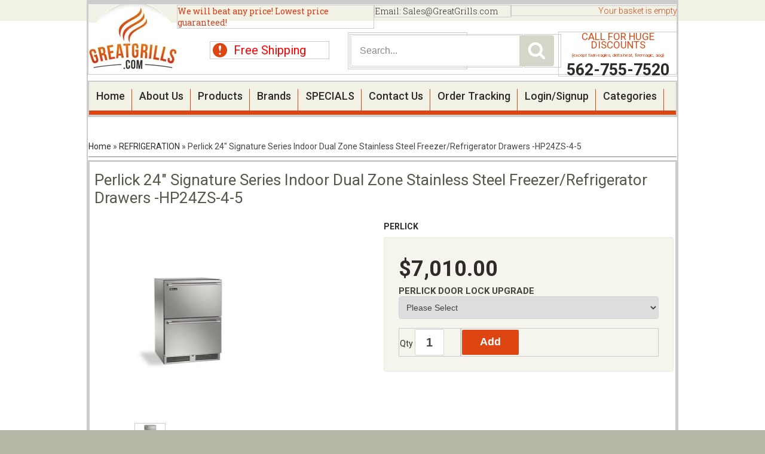

--- FILE ---
content_type: text/html; charset=utf-8
request_url: http://www.greatgrills.com/p/9326186/perlick-24-signature-series-indoor-dual-zone-stainless-steel-freezerrefrigerator-drawers--hp24zs-4-5-.html
body_size: 80262
content:





<!DOCTYPE html>
    <html xmlns="http://www.w3.org/1999/xhtml" xmlns:og="http://ogp.me/ns#" xmlns:fb="https://www.facebook.com/2008/fbml">
    <head data-page-type="ProductDetail">
        <meta name="viewport" content="width=device-width" />
        <meta http-equiv="X-UA-Compatible" content="IE=edge" />

        <link rel="preconnect" href="//www.google.com" />
        <link rel="preconnect" href="//www.google-analytics.com" />
        <link rel="preconnect" href="//stats.g.doubleclick.net" />
        <link rel="preconnect" href="//vuf1dag6v8-1.algolianet.com" />

        <link rel="dns-prefetch" href="//static1.shop033.com" />
        <link rel="dns-prefetch" href="//static2.shop033.com" />
        <link rel="dns-prefetch" href="//static3.shop033.com" />
        <link rel="dns-prefetch" href="//static4.shop033.com" />
        <link rel="dns-prefetch" href="//static.shop033.com" />

        <script data-script-type='inline' >var loadDeferredStyles=function(n,t){var i=window.requestAnimationFrame||window.mozRequestAnimationFrame||window.webkitRequestAnimationFrame||window.msRequestAnimationFrame,r=function(n,t){var i=document.createElement("link"),r;i.rel="stylesheet";i.type="text/css";i.href=t;r=document.getElementById(n);r.parentElement.replaceChild(i,r)};i?i(function(){window.setTimeout(function(){r(n,t)},0)}):window.addEventListener("load",function(){r(n,t)})}</script>

        <meta name='geo.country' content='US' />
<meta name='country' content='United States' />
<meta name='state' content='ca' />
<meta name='city' content='blythe' />
<meta name='zipcode' content='92225' />
<meta name='google-site-verification' content='awP4J841ryoSPV9gDMO3OhwP_G8-zGBu7k8zUO5Irf4' />


<meta name='Keywords' content='Outdoor kitchen,drop in grill,built in grill,bbq,grills,grill,summer kitchen,grill head, built in grill head, drop in grill head' />
<meta name='Description' content='Outdoor kitchen products, grills, bbq products, refrigeration and fire pits.  Everything you need to build your outdoor kitchen or bbq island. CALL FOR HUGE DISCOUNTS 562-755-7520' />

<title>Perlick 24" Signature Series Indoor  Dual Zone Stainless Steel Freezer/Refrigerator Drawers -HP24ZS-4-5  GreatGrills.com</title>
            <link rel="shortcut icon" href="//static.shop033.com/resources/3D/163901/picture/37/85839927.ico" />

<link href="/css/all?v=JX6CrBWIVi3unpm5VxcJCeIsC9N-rbF2r3Q2CY13gs01" rel="stylesheet"/>

                    <link rel="stylesheet" type="text/css" href="/css/style.ProductDetail.css" />

            <script type="text/javascript">
                var ThemeProps = {"LeftColumnWidth":{"Value":240,"Unit":1},"RightColumnWidth":{"Value":0,"Unit":1},"MainTableStyle":{"FontFamily":null,"FontSize":null,"FontColor":null,"FontWeight":null,"FontStyle":null,"Width":{"Value":990,"Unit":1},"Height":null,"Border":{"Width":{"Value":0,"Unit":0},"Color":{"R":-1,"G":-1,"B":-1},"CornerType":0,"CornerRadius":0},"Link":null,"LinkHover":null,"LinkVisited":null,"Alignment":{"Value":1},"TextAlign":null,"BackgroundColor":{"R":255,"G":255,"B":255},"HC":null,"ListHoverTextColor":null,"BackgroundImage":{"Enabled":false,"PictureID":85962090,"TempPictureId":"","Path":"//static.shop033.com/resources/3D/163901/picture/6A/85962090.png","Filename":"mainBg.png","Width":1000,"Height":1,"BackgroundPosition":null,"BackgroundRepeat":{"Value":3}},"BackgroundRepeat":null,"BackgroundPosition":null,"Margin":null,"Padding":null,"ListStyleImage":null,"ListStyle":null},"SectionSpacing":{"Value":0,"Unit":1},"PageType":1,"horizontalSectionsWidgetsCounts":{}};
            </script>
        
        

        <script data-script-type='inline' data-not-defer>function renderStars(n,t){n=n>t?5:n;n=Math.round(n);var r="";for(i=1;i<=n;i++)r+='<div class="star-rating2" style="cursor:default;"><a><\/a><\/div>';r&&(document.currentScript&&document.currentScript.insertAdjacentHTML?document.currentScript.insertAdjacentHTML("beforebegin",r):document.write(r))}</script>

        <script data-script-type='inline' >function ReloadCaptcha(n,t){n.src="Captcha.aspx?"+t+"=1&"+Math.floor(Math.random()*9999)}function CloseFancyBox(){window.$.fancybox.close()}function SetHostToSession(){window.location.pathname.toLowerCase().indexOf("/checkout/paymentoptions")==-1&&$.ajax({url:"/home/setsessionhost?h="+window.location.host,method:"GET"})}function SetFancyBoxStyles(){var n=999999;$("#fancybox-overlay").css("z-index",n+"");$("#fancybox-loading").css("z-index",n+100+"");$("#fancybox-tmp").css("z-index",n+900+"");$("#fancybox-wrap").css("z-index",n+910+"");$("#fancybox-outer").css("z-index",n+920+"");$("#fancy-bg-n").css("z-index",n+930+"");$("#fancy-bg-ne").css("z-index",n+940+"");$("#fancy-bg-e").css("z-index",n+950+"");$("#fancy-bg-se").css("z-index",n+960+"");$("#fancy-bg-s").css("z-index",n+970+"");$("#fancy-bg-sw").css("z-index",n+980+"");$("#fancy-bg-w").css("z-index",n+990+"");$("#fancy-bg-nw").css("z-index",n+1e3+"");$("#fancybox-inner").css("z-index",n+1010+"");$("#fancybox-close").css("z-index",n+1020+"");$("#fancybox-left").css("z-index",n+1030+"");$("#fancybox-right").css("z-index",n+1040+"")}function ShowMessage(n,t){var r="",i;t=="Your password is successfully updated."&&(r="var root = window.location.protocol+ '//' +window.location.host;window.location.href = root;");i="<div  style='text-align: center;background-color:#ffffff;position:relative;top:30px;width:440px;height:120px'>";i=i+"\t<div id='div_Message'>"+t+"<\/div><br/>";i=i+"\t<p style='text-align: center'><a class='wButton wButtonSmall' onclick='$.fancybox.close();closeWindow();' id='btn_Message'>"+Widgets_Global_Ok+"<\/a><\/p>";i=i+"<\/div>";i=i+"<script>";i=i+"function closeWindow(){";i=i+r;i=i+"}";i=i+"<\/script>";SetFancyBoxStyles();$.fancybox.open({src:t,type:"html",opts:{}})}function ismaxlength(n){var t=n.getAttribute?parseInt(n.getAttribute("maxlength")):"";n.getAttribute&&n.value.length>t&&(n.value=n.value.substring(0,t))}function ParsePriceByActiveCurrency(n,t){return ParsePriceByCurrencies(n,t,ActiveCurrency,ActiveCurrencySymbol)}function ParsePriceBySiteCurrency(n,t){return ParsePriceByCurrencies(n,t,SiteCurrency,CurrencySymbol)}function ParsePriceByCurrencies(n,t,i,r){var u,f;return n=t?formatNumber(n):n,i==SiteCurrency||i=="TRY"?u=CurrencyDisplayStyle==1?r+n:n+r:(f=r!=""?i.substr(0,2)+" "+r:i,u=CurrencyDisplayStyle==1?f+n:n+f),u}function AddProductsToBasket(n,t,i){var r="/Basket/Add?productIds="+n+"&b="+t;i&&i>1&&(r+="&quantity="+i);$.ajax({url:r,method:"GET",dataType:"json",success:function(n){if(n)if(n.ShowPopup){var t=$("<div />");t.html(n.Html);$.fancybox.open({src:t[0].outerHTML,modal:!0,type:"html",opts:{}})}else window.location.href="/Basket"},error:function(){}})}function openZoneSelectionPopup(n,t){var i="/PriceZone",r;i+="?setCurrency=";i+=typeof t=="undefined"||t?"true":"false";n&&(i+="&preventClose=true");r={toolbar:!1,smallBtn:!1,width:500,height:450,touch:!1,afterShow:function(){var n=$(".fancybox-inner","#fancybox-container-1");n.addClass("fancybox-site-preference")}};n&&(r.clickSlide=!1);$.ajax({url:i,method:"GET",dataType:"json",success:function(n){if(!n||!n.SkipPopup){var t=$("<div />");t.html(n.Html);$.fancybox.getInstance()||$.fancybox.open({src:t[0].outerHTML,modal:!0,type:"html",opts:r})}}})}function invalidFormHandler(n,t){var i=[];t.errorList.length&&$.each(t.errorList,function(){$.inArray(this.message,i)<0&&i.push(this.message)});i.length!=0&&$.fancybox.open('<div style="padding: 15px 40px 15px 15px; font-size: 16px;">'+i.join("'<br/>'")+"<\/div>")}function invalidPopupHandler(n,t){var i=[];t!=null&&t.errorList!=null&&t.errorList.length&&$.each(t.errorList,function(){$.inArray(this.message,i)<0&&i.push(this.message)});i.length!=0&&$.fancybox.open('<div style="width:320px; height:45px;padding:15px !important;font-size:14px; line-height:15px; position:relative;">'+i.join("'<br/>'")+"<\/div>")}function AddProductPopupCTA(n){var f={errorList:[]},h=$(".js-add-product-popup div.variants select"),b,c,k,d,e,g,o,r,nt,a,tt,it,s,l,t,i,ut,w,u;if(h&&h.length>0)for(i=0;i<h.length;i++)if(b=$(h[i]).attr("data-val")==="true",b&&$(h[i]).val()==="")return f.errorList.push({message:'Please select <b>"'+$(h[i]).attr("data-val-required")+'"<\/b>',element:h[i]}),$(".js-add-product-popup").trigger("add-product-popup-validation-error",f),!1;if(c=$(".js-add-product-popup div.variants div.variantsAsRadioButton"),c&&c.length>0)for(r=0;r<c.length;r++)if(k=$(c[r]).attr("variant-group-name"),d=$(".js-add-product-popup div.variants div.variantsAsRadioButton input[name="+k+"]:checked").val(),!d)return f.errorList.push({message:$(c[r]).attr("variant-group-msg"),element:c[r]}),$(".js-add-product-popup").trigger("add-product-popup-validation-error",f),!1;if(e=$(".js-add-product-popup input[type='hidden'][class='text-variant image-variant']"),e&&e.length>0)for(t=0;t<e.length;t++)if(g=$(e[t]).attr("data-val")==="true",g&&$(e[t]).val()==="")return f.errorList.push({message:'Please upload <b>"'+$(e[t]).attr("data-val-required")+'"<\/b>',element:e[t]}),$(".js-add-product-popup").trigger("add-product-popup-validation-error",f),!1;if(o=$(".js-add-product-popup .js-text-variant-inputs"),o&&o.length>0)for(r=0;r<o.length;r++)if(nt=$(o[r]).attr("data-val")==="true",nt&&$(o[r]).val()==="")return f.errorList.push({message:'Please enter <b>"'+$(o[r]).attr("data-val-required")+'"<\/b>',element:o[r]}),$(".js-add-product-popup").trigger("add-product-popup-validation-error",f),!1;for(a=$(".js-cta-button"),a.attr("disabled","disabled"),a.addClass("processing_btn"),tt=$("span.processing",a),it=$("span.continue",a),tt.show(),it.hide(),s=$(".js-product-id"),l=[],t=0;t<s.length;t++){var v=$("input[type=radio]:checked",s[t]),y=$("select option:selected",s[t]),ft=$(s[t]).data("productid"),et=$(".js-product-quantity",s[t]).val(),p=$(".image-variant",s[t]),rt=[];for(i=0;i<p.length;i++)ut=$(p[i]).data("imagevariantid"),rt[i]={key:ut,value:$(p[i]).val()};w=$(".js-text-variant-inputs",s[t]);u={};w.length>0&&(u.TextVariants=[]);w.each(function(n){var t=$(this).data("variant-id");u.TextVariants[n]={key:t,value:$(this).val()}});u.ProductId=ft;v.val()!=null&&(u.Variants=[v.val()],u.VariantId=v.val());y.val()!=null&&(u.Variants=[y.val()],u.VariantId=y.val());u.ImageVariants=rt;u.Quantity=et;l.push(u)}$.ajax({url:"/Basket/Add",data:JSON.stringify(l),method:"POST",contentType:"application/json",success:function(t){var u,r,f,i,e,o;if(t&&t.success){for(typeof sendAddToCartAnalytics=="function"&&sendAddToCartAnalytics.call(),u=0;u<l.length;u++)(self.personyze=self.personyze||[]).push(["Product Added to cart",l[u].ProductId,"Quantity",l[u].Quantity]);window.location.href=n?"/Basket":"/Basket"}else if(t.outOfStockProducts&&t.outOfStockProducts.length>0&&(r=t.errorMessage,r!="")){r.indexOf("{0}")>-1&&(f=$.map(t.outOfStockProducts,function(n){return $("#hdnProductTitle_"+n).val()}),r=r.replace("{0}",f.join()));$("#divOutOfStock").html(r).show();i=$(".js-cta-button");i.removeAttr("disabled");i.removeClass("processing_btn");e=$("span.processing",i);o=$("span.continue",i);e.hide();o.show();i.off();i.on("click",function(){$.fancybox.close()})}}})}function formatNumber(n){var u,o,t,i,e,f,r;if(isNaN(parseInt(n)))return"NaN";if(u=n,o=n<0?-1:1,u*=Math.pow(10,NumDigitsAfterDecimal),u=Math.round(Math.abs(u)),u/=Math.pow(10,NumDigitsAfterDecimal),u*=o,t=new String(u),!1&&n<1&&n>-1&&n!=0&&(t=n>0?t.substring(1,t.length):"-"+t.substring(2,t.length)),!0&&(n>=1e3||n<=-1e3))for(i=t.indexOf("."),i<0&&(i=t.length),i-=3;i>=1;)t=t.substring(0,i)+","+t.substring(i,t.length),i-=3;if(e=t.indexOf("."),e==-1){for(f="",r=0;r<NumDigitsAfterDecimal;r++){if(r==0){f=".0";continue}f+="0"}t=t+f}else for(f=new String(t.substring(e+1)),r=f.length;r<NumDigitsAfterDecimal;r++)t=t+"0";return!1&&n<0&&(t="("+t.substring(1,t.length)+")"),t=t.replace(".","#"),t=t.replace(",",ThousandDigitsSeperator),t.replace("#",NumDigitsSeperator)}function isFunction(n){return typeof n=="function"&&n!=null}function isObject(n){return n&&typeof n=="object"||isFunction(n)}function renderStars(n,t){n=n>t?5:n;n=Math.round(n);var r="";for(i=1;i<=n;i++)r+='<div class="star-rating2" style="cursor:default;"><a><\/a><\/div>';r&&(document.currentScript&&document.currentScript.insertAdjacentHTML?document.currentScript.insertAdjacentHTML("beforebegin",r):document.write(r))}function isNumeric(n){return n.match(/^\d+$/)==null?!1:!0}function isValidEmailAddress(n){return n.match(/\b[A-Z0-9._%-]+@[A-Z0-9.-]+\.[A-Z]{2,4}\b/i)}function FixIePngRules(n){var i=!1,t=n.style,r=t.background,u=t.backgroundImage;return(r||u)&&(i=t.background.toLowerCase().indexOf(".png")>0||t.backgroundImage.toLowerCase().indexOf(".png")>0),i}function setSectionsWidthsAndHeights(){var r=$(".LeftColumn")?$(".LeftColumn").height():0,u=$(".RightColumn")?$(".RightColumn").height():0,f=$(".CenterColumn").height(),n=Math.max(r,u,f);$(".LeftSectionOut")&&$(".LeftSectionIn")&&$(".LeftSection")&&($(".LeftSectionOut").height(n),$(".LeftSectionIn").height(n),$(".LeftSection").height(n));$(".RightSectionOut")&&$(".RightSectionIn")&&$(".RightSection")&&($(".RightSectionOut").height(n),$(".RightSectionIn").height(n),$(".RightSection").height(n));var e=$(".Section3Column")?$(".Section3Column").height():0,o=$(".Section4Column")?$(".Section4Column").height():0,t=Math.max(e,o);$(".Section3Out")&&$(".Section3In")&&$(".Section3")&&($(".Section3Out").height(t),$(".Section3In").height(t),$(".Section3").height(t));$(".Section4Out")&&$(".Section4In")&&$(".Section4")&&($(".Section4Out").height(t),$(".Section4In").height(t),$(".Section4").height(t));var s=$(".Section6Column")?$(".Section6Column").height():0,h=$(".Section7Column")?$(".Section7Column").height():0,i=Math.max(s,h);$(".Section6Out")&&$(".Section6In")&&$(".Section6")&&($(".Section6Out").height(i),$(".Section6In").height(i),$(".Section6").height(i));$(".Section7Out")&&$(".Section7In")&&$(".Section7")&&($(".Section7Out").height(i),$(".Section7In").height(i),$(".Section7").height(i));SetHeightOfParentFrameOnFacebook()}function getObjectProperty(n,t,i,r){var u=n,f;if(u===null||u===undefined)return null;for(f=0;f<t.length;f++){if(u[t[f]]===null||u[t[f]]===undefined)return i==undefined?null:i;u=u[t[f]]}if(r)switch(r){case"int":return parseInt(u);case"boolean":return u==="true"||u===!0;default:return u}else return u}function setMaxWidthOfImages(){var u,l;if(window.ThemeProps){u=getObjectProperty(ThemeProps,["MainTableStyle","Width","Value"]);l=getObjectProperty(ThemeProps,["MainTableStyle","Width","Unit"]);u=l==1?u:Math.round($("body").width()*u/100);u=u-getObjectProperty(ThemeProps,["MainTableStyle","Border","Width","Value"],0,"int");var o=getObjectProperty(ThemeProps,["SectionSpacing","Value"]),s=u-4*o,f=getObjectProperty(ThemeProps,["LeftColumnWidth","Value"]),a=getObjectProperty(ThemeProps,["LeftColumnWidth","Unit"]),e=getObjectProperty(ThemeProps,["RightColumnWidth","Value"]),v=getObjectProperty(ThemeProps,["RightColumnWidth","Unit"]);f==null&&(f=200,a=1);e==null&&(e=200,v=1);f=a==1?f:Math.round(s*f/100);e=v==1?e:Math.round(s*e/100);var h=s-f-e,y=h+2*o,p=o,w=Math.round((h-o)/2);ThemeProps.PageType==6&&(h=s,y=s,p=0);var t={leftColumnWidth:f,centerAreaWidthWithSpaces:y,centerAreaPaddings:p,rightColumnWidth:e,centerAreaWidth:h,section4Width:w,maintableWidth:u-2*o,sectionSpacing:o},i=".{0} .RichText .wCenter img {max-width:{1}px;} ",n="",r=0,c=t.maintableWidth-2*t.sectionSpacing;ThemeProps.horizontalSectionsWidgetsCounts&&ThemeProps.horizontalSectionsWidgetsCounts.Section2&&ThemeProps.horizontalSectionsWidgetsCounts.Section2>1&&(c=Math.round((c-(ThemeProps.horizontalSectionsWidgetsCounts.Section2-1)*t.sectionSpacing)/ThemeProps.horizontalSectionsWidgetsCounts.Section2));n=n+String.format(i,"LeftSection",t.leftColumnWidth-r);n=n+String.format(i,"RightSection",t.rightColumnWidth-r);n=n+String.format(i,"HeaderSection",t.maintableWidth-r);n=n+String.format(i,"FooterSection",t.maintableWidth-r);n=n+String.format(i,"Section1",220-r);n=n+String.format(i,"Section2",c-r);n=n+String.format(i,"Section3",t.section4Width-r);n=n+String.format(i,"Section4",t.section4Width-r);n=n+String.format(i,"Section5",t.centerAreaWidth-r);n=n+String.format(i,"Section6",t.section4Width-r);n=n+String.format(i,"Section7",t.section4Width-r);n=n+String.format(i,"Section8",t.centerAreaWidth-r);$('<style id="MaxWidthRules">'+n+"<\/style>").appendTo("head")}}function setHorizontalSectionsWidgetsHeights(){for(var f=$("tr.horizontalWidgetContainer"),i,r,n,e,t,u=0;u<f.length;u++){for(i=f[u],r=0,t=0;t<i.cells.length;t++)n=i.cells[t],$(n).height()>r&&(r=$(n).height(),e=n);for(t=0;t<i.cells.length;t++)n=i.cells[t],e!=n&&$(n).height()<r&&$(n.childNodes[0]).height(r)}SetHeightOfParentFrameOnFacebook()}function compareSectionHeights(n,t){var i=getSectionWidgetsTotalHeight(n),r=getSectionWidgetsTotalHeight(t),u=getSectionWidgetsCount(n),f=getSectionWidgetsCount(t);(u==0&&($("#ctl00_tdSection"+t).width("100%"),$("#ctl00_tdSection"+n).width("0px")),f==0&&($("#ctl00_tdSection"+n).width("100%"),$("#ctl00_tdSection"+t).width("0px")),u!=0&&f!=0&&i!=r)&&(i>r?adjustSectionHeight(t,i,r,f):adjustSectionHeight(n,r,i,u))}function adjustSectionHeight(n,t,i,r){$(".Section"+n+"Widget").each(function(){var n=0;n=$(this).find(".wCenter").height()+(t-i)/r;$(this).find(".wCenter").height(n)})}function getSectionWidgetsTotalHeight(n){var t=0;return $(".Section"+n+"Widget").each(function(){t+=$(this).height()}),t}function getSectionWidgetsCount(n){var t=0;return $(".Section"+n+"Widget").each(function(){t++}),t}function Querystring(n){var i,t;if(this.params={},n==null&&(n=location.search.substring(1,location.search.length)),n.length!=0)for(n=n.replace(/\+/g," "),i=n.split("&"),t=0;t<i.length;t++){var r=i[t].split("="),u=decodeURIComponent(r[0]),f=r.length==2?decodeURIComponent(r[1]):u;this.params[u]=f}}function AddToFav(n,t){var i=navigator.userAgent.toLowerCase();i.indexOf("safari")!=-1&&alert("Press ctrl+D to bookmark (Command+D for macs) after you click Ok");document.all?window.external.AddFavorite(n,t):window.sidebar?window.sidebar.addPanel(t,n,""):window.chrome&&alert("Press ctrl+D to bookmark (Command+D for macs) after you click Ok")}function HideShowSections_WhichDoNotHaveWidgets(n){for(var i,u,t=0,r=HideShowSectioncontainerClassList.length;t<r;t++)i=$("."+HideShowSectioncontainerClassList[t]),i.length==1&&(u=$("."+HideShowSectioncontainerClassList[t]+" .wWrapperOut"),u.length==0&&(i[0].style.display=n?"none":"inline"))}function SetHeightOfParentFrameOnFacebook(){$(function(){var t,i,n;if(top!==self){if(t=document.domain.toLowerCase(),i=t.split("."),!setHeightOfParentFrameOnFacebook_Done){if(n=!1,typeof ThemeProps=="undefined")try{n=window.parent.ThemeProps?window.parent.ThemeProps.UseFBTheme:!1}catch(r){n=!1}else n=ThemeProps.UseFBTheme;t.indexOf("shop033.com")>=0&&i.length>0&&n&&(document.domain="shop033.com");setHeightOfParentFrameOnFacebook_Done=!0}try{window.parent&&window.parent.Ashop&&window.parent.Ashop.Renderer&&window.parent.Ashop.Renderer.setIframeHeight($("body").height()+300)}catch(u){}}})}function getInternetExplorerVersion(){var n=-1,t,i;return navigator.appName=="Microsoft Internet Explorer"&&(t=navigator.userAgent,i=new RegExp("MSIE ([0-9]{1,}[.0-9]{0,})"),i.exec(t)!=null&&(n=parseFloat(RegExp.$1))),n}function mbi1(){$("#lc").hide()}function mbi2(){}function SetWidthOfDropdownCustomPagesMenu(){setTimeout(function(){for(var t=$(".CustomPagesMenu"),i,r,u,n=0;n<t.length;n++)i=$(t[n]).find("select")[0],i&&(r=$(i).width(),u=$("<style>"+("."+$(t[n].parentNode).attr("class").split(" ")[0]+" .CustomPagesMenu option")+" { width: "+(r-30)+"px; }<\/style>"),$("html > head").append(u))},2e3)}function AshopKissMetricsAddIdentity(n){if(!window._kmq){setTimeout(function(){AshopKissMetricsAddIdentity(n)},1e3);return}_kmq.push(["identify",n+""])}function AshopKissMetricsAddEvent(n){if(!window._kmq){setTimeout(function(){AshopKissMetricsAddEvent(n)},1e3);return}window.kissMetricsEventDate&&(n.properties||(n.properties={}),n.properties.EventDate=kissMetricsEventDate,n.properties.EventDateTime=kissMetricsEventDateTime);n.properties?_kmq.push(["record",n.name,n.properties]):_kmq.push(["record",n.name])}function AshopKissMetricsAddClickEvent(n){if(!window._kmq){setTimeout(function(){AshopKissMetricsAddClickEvent(n)},1e3);return}n.className?_kmq.push(["trackClick",n.className,n.name]):_kmq.push(["trackClick",n.id,n.name])}function GALink(n){if(window._gaq&&typeof _gaq._getAsyncTracker=="function"){var t=_gaq._getAsyncTracker();document.location.href=t._getLinkerUrl(n)}else document.location.href=n}function clearAllStyleTagsExceptRenderCritical(){for(var t=document.querySelectorAll("style:not([data-style-type]"),n=t.length-1;n>=0;n--)t[n].parentNode.removeChild(t[n])}function checkAndLoadDeferedImages(){function h(n){for(var i,t=0;t<n.length;t++)i=n[t],i.intersectionRatio>0&&(f.unobserve(i.target),e(i.target))}function i(n){for(var i,t=0;t<n.length;t++)i=n[t],e(i)}function e(n){var t=n.getAttribute("data-src");t&&(n.src=t,n.removeAttribute("data-src"));n.removeAttribute("data-image-defered")}var f,c=document.body.querySelectorAll(".slider img[data-src]:not([src])"),r,u,n,o,s,t;(i(c),r=document.body.querySelectorAll(".bxslider img[data-src]:not([src])"),r!=null&&r.length>0&&i(r),u=document.body.querySelectorAll("img[data-ignore-defer='true']"),u!=null&&u.length>0&&i(u),n=document.body.querySelector(".MagicZoomPlus img"),n!=null&&(o=n.src,s=n.getAttribute("data-src"),s!==null&&o!==null&&n.removeAttribute("src")),t=document.body.querySelectorAll("img[data-src]:not([src]):not([data-image-defered])"),t.length!==0)&&("IntersectionObserver"in window?(f=new IntersectionObserver(h,{root:null,rootMargin:"0px",threshold:0}),setTimeout(function(){for(var i,n=0;n<t.length;n++)i=t[n],f.observe(i),i.setAttribute("data-image-defered","true")},500)):setTimeout(function(){i(t)},500))}function checkAndInitDeferredItems(n,t){function o(n){for(var r,i=0;i<n.length;i++)r=n[i],r.intersectionRatio>0&&(u.unobserve(r.target),t(r.target))}function s(n){for(var i=0;i<n.length;i++)t(n[i])}var i=document.body.querySelectorAll(n),e,u,r,f;if(i.length!==0)if(e={root:null,rootMargin:"0px",threshold:0},"IntersectionObserver"in window)for(u=new IntersectionObserver(o,e),r=0;r<i.length;r++)f=i[r],u.observe(f),f.setAttribute("data-defer-registered","true");else s(i)}function clearAllLinkTags(){for(var i=document.querySelectorAll("link[rel=stylesheet]"),t,n=0;n<i.length;n++)t=i[n],t.parentNode.removeChild(t)}function applyOnlyRenderCriticalCSS(){clearAllStyleTagsExceptRenderCritical();clearAllLinkTags()}function applyRenderCriticalCSS(){clearAllLinkTags()}function setAffiliateFromLandingQuery(){if(typeof landingQueryString!="undefined"){landingQueryString.indexOf("?")==0&&(landingQueryString=landingQueryString.substring(1));var n=new Querystring(landingQueryString);return landingQueryString.indexOf("gp_aid=")>-1?{type:"gp_aid",id:Querystring.prototype.get.call(n,"gp_aid")}:landingQueryString.indexOf("sscid=")>-1?{type:"sscid",id:Querystring.prototype.get.call(n,"sscid")}:landingQueryString.indexOf("afid=")>-1?{type:"afid",id:Querystring.prototype.get.call(n,"afid")}:landingQueryString.indexOf("cjdata=")>-1?{type:"cjdata",id:Querystring.prototype.get.call(n,"cjdata")}:landingQueryString==="no-track"?{type:"no-track"}:landingQueryString==="do-not-track"?{type:"do-not-track"}:{type:"else"}}}var fileref,HideShowSectioncontainerClassList,setHeightOfParentFrameOnFacebook_Done;!function(n,t){"use strict";"object"==typeof module&&"object"==typeof module.exports?module.exports=n.document?t(n,!0):function(n){if(!n.document)throw new Error("jQuery requires a window with a document");return t(n)}:t(n)}("undefined"!=typeof window?window:this,function(n,t){"use strict";function hr(n,t,i){var r,u=(t=t||f).createElement("script");if(u.text=n,i)for(r in df)i[r]&&(u[r]=i[r]);t.head.appendChild(u).parentNode.removeChild(u)}function it(n){return null==n?n+"":"object"==typeof n||"function"==typeof n?bt[or.call(n)]||"object":typeof n}function hi(n){var t=!!n&&"length"in n&&n.length,i=it(n);return!u(n)&&!tt(n)&&("array"===i||0===t||"number"==typeof t&&t>0&&t-1 in n)}function v(n,t){return n.nodeName&&n.nodeName.toLowerCase()===t.toLowerCase()}function li(n,t,r){return u(t)?i.grep(n,function(n,i){return!!t.call(n,i,n)!==r}):t.nodeType?i.grep(n,function(n){return n===t!==r}):"string"!=typeof t?i.grep(n,function(n){return wt.call(t,n)>-1!==r}):i.filter(t,n,r)}function wr(n,t){while((n=n[t])&&1!==n.nodeType);return n}function ne(n){var t={};return i.each(n.match(l)||[],function(n,i){t[i]=!0}),t}function ut(n){return n}function dt(n){throw n;}function br(n,t,i,r){var f;try{n&&u(f=n.promise)?f.call(n).done(t).fail(i):n&&u(f=n.then)?f.call(n,t,i):t.apply(void 0,[n].slice(r))}catch(n){i.apply(void 0,[n])}}function ni(){f.removeEventListener("DOMContentLoaded",ni);n.removeEventListener("load",ni);i.ready()}function re(n,t){return t.toUpperCase()}function y(n){return n.replace(te,"ms-").replace(ie,re)}function at(){this.expando=i.expando+at.uid++}function ee(n){return"true"===n||"false"!==n&&("null"===n?null:n===+n+""?+n:ue.test(n)?JSON.parse(n):n)}function dr(n,t,i){var r;if(void 0===i&&1===n.nodeType)if(r="data-"+t.replace(fe,"-$&").toLowerCase(),"string"==typeof(i=n.getAttribute(r))){try{i=ee(i)}catch(n){}o.set(n,t,i)}else i=void 0;return i}function tu(n,t,r,u){var s,h,c=20,l=u?function(){return u.cur()}:function(){return i.css(n,t,"")},o=l(),e=r&&r[3]||(i.cssNumber[t]?"":"px"),f=(i.cssNumber[t]||"px"!==e&&+o)&&vt.exec(i.css(n,t));if(f&&f[3]!==e){for(o/=2,e=e||f[3],f=+o||1;c--;)i.style(n,t,f+e),(1-h)*(1-(h=l()/o||.5))<=0&&(c=0),f/=h;f*=2;i.style(n,t,f+e);r=r||[]}return r&&(f=+f||+o||0,s=r[1]?f+(r[1]+1)*r[2]:+r[2],u&&(u.unit=e,u.start=f,u.end=s)),s}function oe(n){var r,f=n.ownerDocument,u=n.nodeName,t=ai[u];return t||(r=f.body.appendChild(f.createElement(u)),t=i.css(r,"display"),r.parentNode.removeChild(r),"none"===t&&(t="block"),ai[u]=t,t)}function ft(n,t){for(var e,u,f=[],i=0,o=n.length;i<o;i++)(u=n[i]).style&&(e=u.style.display,t?("none"===e&&(f[i]=r.get(u,"display")||null,f[i]||(u.style.display="")),""===u.style.display&&ti(u)&&(f[i]=oe(u))):"none"!==e&&(f[i]="none",r.set(u,"display",e)));for(i=0;i<o;i++)null!=f[i]&&(n[i].style.display=f[i]);return n}function s(n,t){var r;return r="undefined"!=typeof n.getElementsByTagName?n.getElementsByTagName(t||"*"):"undefined"!=typeof n.querySelectorAll?n.querySelectorAll(t||"*"):[],void 0===t||t&&v(n,t)?i.merge([n],r):r}function vi(n,t){for(var i=0,u=n.length;i<u;i++)r.set(n[i],"globalEval",!t||r.get(t[i],"globalEval"))}function eu(n,t,r,u,f){for(var e,o,p,a,w,v,h=t.createDocumentFragment(),y=[],l=0,b=n.length;l<b;l++)if((e=n[l])||0===e)if("object"===it(e))i.merge(y,e.nodeType?[e]:e);else if(fu.test(e)){for(o=o||h.appendChild(t.createElement("div")),p=(ru.exec(e)||["",""])[1].toLowerCase(),a=c[p]||c._default,o.innerHTML=a[1]+i.htmlPrefilter(e)+a[2],v=a[0];v--;)o=o.lastChild;i.merge(y,o.childNodes);(o=h.firstChild).textContent=""}else y.push(t.createTextNode(e));for(h.textContent="",l=0;e=y[l++];)if(u&&i.inArray(e,u)>-1)f&&f.push(e);else if(w=i.contains(e.ownerDocument,e),o=s(h.appendChild(e),"script"),w&&vi(o),r)for(v=0;e=o[v++];)uu.test(e.type||"")&&r.push(e);return h}function ri(){return!0}function et(){return!1}function su(){try{return f.activeElement}catch(n){}}function yi(n,t,r,u,f,e){var o,s;if("object"==typeof t){"string"!=typeof r&&(u=u||r,r=void 0);for(s in t)yi(n,s,r,u,t[s],e);return n}if(null==u&&null==f?(f=r,u=r=void 0):null==f&&("string"==typeof r?(f=u,u=void 0):(f=u,u=r,r=void 0)),!1===f)f=et;else if(!f)return n;return 1===e&&(o=f,(f=function(n){return i().off(n),o.apply(this,arguments)}).guid=o.guid||(o.guid=i.guid++)),n.each(function(){i.event.add(this,t,f,u,r)})}function hu(n,t){return v(n,"table")&&v(11!==t.nodeType?t:t.firstChild,"tr")?i(n).children("tbody")[0]||n:n}function ye(n){return n.type=(null!==n.getAttribute("type"))+"/"+n.type,n}function pe(n){return"true/"===(n.type||"").slice(0,5)?n.type=n.type.slice(5):n.removeAttribute("type"),n}function cu(n,t){var u,c,f,s,h,l,a,e;if(1===t.nodeType){if(r.hasData(n)&&(s=r.access(n),h=r.set(t,s),e=s.events)){delete h.handle;h.events={};for(f in e)for(u=0,c=e[f].length;u<c;u++)i.event.add(t,f,e[f][u])}o.hasData(n)&&(l=o.access(n),a=i.extend({},l),o.set(t,a))}}function we(n,t){var i=t.nodeName.toLowerCase();"input"===i&&iu.test(n.type)?t.checked=n.checked:"input"!==i&&"textarea"!==i||(t.defaultValue=n.defaultValue)}function ot(n,t,f,o){t=er.apply([],t);var l,w,a,v,h,b,c=0,y=n.length,d=y-1,p=t[0],k=u(p);if(k||y>1&&"string"==typeof p&&!e.checkClone&&ae.test(p))return n.each(function(i){var r=n.eq(i);k&&(t[0]=p.call(this,i,r.html()));ot(r,t,f,o)});if(y&&(l=eu(t,n[0].ownerDocument,!1,n,o),w=l.firstChild,1===l.childNodes.length&&(l=w),w||o)){for(v=(a=i.map(s(l,"script"),ye)).length;c<y;c++)h=l,c!==d&&(h=i.clone(h,!0,!0),v&&i.merge(a,s(h,"script"))),f.call(n[c],h,c);if(v)for(b=a[a.length-1].ownerDocument,i.map(a,pe),c=0;c<v;c++)h=a[c],uu.test(h.type||"")&&!r.access(h,"globalEval")&&i.contains(b,h)&&(h.src&&"module"!==(h.type||"").toLowerCase()?i._evalUrl&&i._evalUrl(h.src):hr(h.textContent.replace(ve,""),b,h))}return n}function lu(n,t,r){for(var u,e=t?i.filter(t,n):n,f=0;null!=(u=e[f]);f++)r||1!==u.nodeType||i.cleanData(s(u)),u.parentNode&&(r&&i.contains(u.ownerDocument,u)&&vi(s(u,"script")),u.parentNode.removeChild(u));return n}function yt(n,t,r){var o,s,h,f,u=n.style;return(r=r||ui(n))&&(""!==(f=r.getPropertyValue(t)||r[t])||i.contains(n.ownerDocument,n)||(f=i.style(n,t)),!e.pixelBoxStyles()&&pi.test(f)&&be.test(t)&&(o=u.width,s=u.minWidth,h=u.maxWidth,u.minWidth=u.maxWidth=u.width=f,f=r.width,u.width=o,u.minWidth=s,u.maxWidth=h)),void 0!==f?f+"":f}function au(n,t){return{get:function(){if(!n())return(this.get=t).apply(this,arguments);delete this.get}}}function ge(n){if(n in wu)return n;for(var i=n[0].toUpperCase()+n.slice(1),t=pu.length;t--;)if((n=pu[t]+i)in wu)return n}function bu(n){var t=i.cssProps[n];return t||(t=i.cssProps[n]=ge(n)||n),t}function ku(n,t,i){var r=vt.exec(t);return r?Math.max(0,r[2]-(i||0))+(r[3]||"px"):t}function wi(n,t,r,u,f,e){var o="width"===t?1:0,h=0,s=0;if(r===(u?"border":"content"))return 0;for(;o<4;o+=2)"margin"===r&&(s+=i.css(n,r+w[o],!0,f)),u?("content"===r&&(s-=i.css(n,"padding"+w[o],!0,f)),"margin"!==r&&(s-=i.css(n,"border"+w[o]+"Width",!0,f))):(s+=i.css(n,"padding"+w[o],!0,f),"padding"!==r?s+=i.css(n,"border"+w[o]+"Width",!0,f):h+=i.css(n,"border"+w[o]+"Width",!0,f));return!u&&e>=0&&(s+=Math.max(0,Math.ceil(n["offset"+t[0].toUpperCase()+t.slice(1)]-e-s-h-.5))),s}function du(n,t,r){var f=ui(n),u=yt(n,t,f),s="border-box"===i.css(n,"boxSizing",!1,f),o=s;if(pi.test(u)){if(!r)return u;u="auto"}return o=o&&(e.boxSizingReliable()||u===n.style[t]),("auto"===u||!parseFloat(u)&&"inline"===i.css(n,"display",!1,f))&&(u=n["offset"+t[0].toUpperCase()+t.slice(1)],o=!0),(u=parseFloat(u)||0)+wi(n,t,r||(s?"border":"content"),o,f,u)+"px"}function h(n,t,i,r,u){return new h.prototype.init(n,t,i,r,u)}function bi(){fi&&(!1===f.hidden&&n.requestAnimationFrame?n.requestAnimationFrame(bi):n.setTimeout(bi,i.fx.interval),i.fx.tick())}function tf(){return n.setTimeout(function(){st=void 0}),st=Date.now()}function ei(n,t){var u,r=0,i={height:n};for(t=t?1:0;r<4;r+=2-t)i["margin"+(u=w[r])]=i["padding"+u]=n;return t&&(i.opacity=i.width=n),i}function rf(n,t,i){for(var u,f=(a.tweeners[t]||[]).concat(a.tweeners["*"]),r=0,e=f.length;r<e;r++)if(u=f[r].call(i,t,n))return u}function no(n,t,u){var f,y,w,c,b,h,o,l,k="width"in t||"height"in t,v=this,p={},s=n.style,a=n.nodeType&&ti(n),e=r.get(n,"fxshow");u.queue||(null==(c=i._queueHooks(n,"fx")).unqueued&&(c.unqueued=0,b=c.empty.fire,c.empty.fire=function(){c.unqueued||b()}),c.unqueued++,v.always(function(){v.always(function(){c.unqueued--;i.queue(n,"fx").length||c.empty.fire()})}));for(f in t)if(y=t[f],gu.test(y)){if(delete t[f],w=w||"toggle"===y,y===(a?"hide":"show")){if("show"!==y||!e||void 0===e[f])continue;a=!0}p[f]=e&&e[f]||i.style(n,f)}if((h=!i.isEmptyObject(t))||!i.isEmptyObject(p)){k&&1===n.nodeType&&(u.overflow=[s.overflow,s.overflowX,s.overflowY],null==(o=e&&e.display)&&(o=r.get(n,"display")),"none"===(l=i.css(n,"display"))&&(o?l=o:(ft([n],!0),o=n.style.display||o,l=i.css(n,"display"),ft([n]))),("inline"===l||"inline-block"===l&&null!=o)&&"none"===i.css(n,"float")&&(h||(v.done(function(){s.display=o}),null==o&&(l=s.display,o="none"===l?"":l)),s.display="inline-block"));u.overflow&&(s.overflow="hidden",v.always(function(){s.overflow=u.overflow[0];s.overflowX=u.overflow[1];s.overflowY=u.overflow[2]}));h=!1;for(f in p)h||(e?"hidden"in e&&(a=e.hidden):e=r.access(n,"fxshow",{display:o}),w&&(e.hidden=!a),a&&ft([n],!0),v.done(function(){a||ft([n]);r.remove(n,"fxshow");for(f in p)i.style(n,f,p[f])})),h=rf(a?e[f]:0,f,v),f in e||(e[f]=h.start,a&&(h.end=h.start,h.start=0))}}function to(n,t){var r,f,e,u,o;for(r in n)if(f=y(r),e=t[f],u=n[r],Array.isArray(u)&&(e=u[1],u=n[r]=u[0]),r!==f&&(n[f]=u,delete n[r]),(o=i.cssHooks[f])&&"expand"in o){u=o.expand(u);delete n[f];for(r in u)r in n||(n[r]=u[r],t[r]=e)}else t[f]=e}function a(n,t,r){var o,s,h=0,v=a.prefilters.length,e=i.Deferred().always(function(){delete l.elem}),l=function(){if(s)return!1;for(var o=st||tf(),t=Math.max(0,f.startTime+f.duration-o),i=1-(t/f.duration||0),r=0,u=f.tweens.length;r<u;r++)f.tweens[r].run(i);return e.notifyWith(n,[f,i,t]),i<1&&u?t:(u||e.notifyWith(n,[f,1,0]),e.resolveWith(n,[f]),!1)},f=e.promise({elem:n,props:i.extend({},t),opts:i.extend(!0,{specialEasing:{},easing:i.easing._default},r),originalProperties:t,originalOptions:r,startTime:st||tf(),duration:r.duration,tweens:[],createTween:function(t,r){var u=i.Tween(n,f.opts,t,r,f.opts.specialEasing[t]||f.opts.easing);return f.tweens.push(u),u},stop:function(t){var i=0,r=t?f.tweens.length:0;if(s)return this;for(s=!0;i<r;i++)f.tweens[i].run(1);return t?(e.notifyWith(n,[f,1,0]),e.resolveWith(n,[f,t])):e.rejectWith(n,[f,t]),this}}),c=f.props;for(to(c,f.opts.specialEasing);h<v;h++)if(o=a.prefilters[h].call(f,n,c,f.opts))return u(o.stop)&&(i._queueHooks(f.elem,f.opts.queue).stop=o.stop.bind(o)),o;return i.map(c,rf,f),u(f.opts.start)&&f.opts.start.call(n,f),f.progress(f.opts.progress).done(f.opts.done,f.opts.complete).fail(f.opts.fail).always(f.opts.always),i.fx.timer(i.extend(l,{elem:n,anim:f,queue:f.opts.queue})),f}function g(n){return(n.match(l)||[]).join(" ")}function nt(n){return n.getAttribute&&n.getAttribute("class")||""}function ki(n){return Array.isArray(n)?n:"string"==typeof n?n.match(l)||[]:[]}function tr(n,t,r,u){var f;if(Array.isArray(t))i.each(t,function(t,i){r||io.test(n)?u(n,i):tr(n+"["+("object"==typeof i&&null!=i?t:"")+"]",i,r,u)});else if(r||"object"!==it(t))u(n,t);else for(f in t)tr(n+"["+f+"]",t[f],r,u)}function af(n){return function(t,i){"string"!=typeof t&&(i=t,t="*");var r,f=0,e=t.toLowerCase().match(l)||[];if(u(i))while(r=e[f++])"+"===r[0]?(r=r.slice(1)||"*",(n[r]=n[r]||[]).unshift(i)):(n[r]=n[r]||[]).push(i)}}function vf(n,t,r,u){function e(s){var h;return f[s]=!0,i.each(n[s]||[],function(n,i){var s=i(t,r,u);return"string"!=typeof s||o||f[s]?o?!(h=s):void 0:(t.dataTypes.unshift(s),e(s),!1)}),h}var f={},o=n===ir;return e(t.dataTypes[0])||!f["*"]&&e("*")}function ur(n,t){var r,u,f=i.ajaxSettings.flatOptions||{};for(r in t)void 0!==t[r]&&((f[r]?n:u||(u={}))[r]=t[r]);return u&&i.extend(!0,n,u),n}function lo(n,t,i){for(var e,u,f,o,s=n.contents,r=n.dataTypes;"*"===r[0];)r.shift(),void 0===e&&(e=n.mimeType||t.getResponseHeader("Content-Type"));if(e)for(u in s)if(s[u]&&s[u].test(e)){r.unshift(u);break}if(r[0]in i)f=r[0];else{for(u in i){if(!r[0]||n.converters[u+" "+r[0]]){f=u;break}o||(o=u)}f=f||o}if(f)return f!==r[0]&&r.unshift(f),i[f]}function ao(n,t,i,r){var h,u,f,s,e,o={},c=n.dataTypes.slice();if(c[1])for(f in n.converters)o[f.toLowerCase()]=n.converters[f];for(u=c.shift();u;)if(n.responseFields[u]&&(i[n.responseFields[u]]=t),!e&&r&&n.dataFilter&&(t=n.dataFilter(t,n.dataType)),e=u,u=c.shift())if("*"===u)u=e;else if("*"!==e&&e!==u){if(!(f=o[e+" "+u]||o["* "+u]))for(h in o)if((s=h.split(" "))[1]===u&&(f=o[e+" "+s[0]]||o["* "+s[0]])){!0===f?f=o[h]:!0!==o[h]&&(u=s[0],c.unshift(s[1]));break}if(!0!==f)if(f&&n.throws)t=f(t);else try{t=f(t)}catch(n){return{state:"parsererror",error:f?n:"No conversion from "+e+" to "+u}}}return{state:"success",data:t}}var k=[],f=n.document,bf=Object.getPrototypeOf,d=k.slice,er=k.concat,si=k.push,wt=k.indexOf,bt={},or=bt.toString,kt=bt.hasOwnProperty,sr=kt.toString,kf=sr.call(Object),e={},u=function(n){return"function"==typeof n&&"number"!=typeof n.nodeType},tt=function(n){return null!=n&&n===n.window},df={type:!0,src:!0,noModule:!0},i=function(n,t){return new i.fn.init(n,t)},gf=/^[\s\uFEFF\xA0]+|[\s\uFEFF\xA0]+$/g,b,ci,ar,vr,yr,pr,l,kr,gt,lt,ai,fu,st,fi,gu,nf,uf,ht,ff,ef,of,di,gi,yf,ct,fr,oi,pf,wf;i.fn=i.prototype={jquery:"3.3.1",constructor:i,length:0,toArray:function(){return d.call(this)},get:function(n){return null==n?d.call(this):n<0?this[n+this.length]:this[n]},pushStack:function(n){var t=i.merge(this.constructor(),n);return t.prevObject=this,t},each:function(n){return i.each(this,n)},map:function(n){return this.pushStack(i.map(this,function(t,i){return n.call(t,i,t)}))},slice:function(){return this.pushStack(d.apply(this,arguments))},first:function(){return this.eq(0)},last:function(){return this.eq(-1)},eq:function(n){var i=this.length,t=+n+(n<0?i:0);return this.pushStack(t>=0&&t<i?[this[t]]:[])},end:function(){return this.prevObject||this.constructor()},push:si,sort:k.sort,splice:k.splice};i.extend=i.fn.extend=function(){var o,e,t,r,s,h,n=arguments[0]||{},f=1,l=arguments.length,c=!1;for("boolean"==typeof n&&(c=n,n=arguments[f]||{},f++),"object"==typeof n||u(n)||(n={}),f===l&&(n=this,f--);f<l;f++)if(null!=(o=arguments[f]))for(e in o)t=n[e],n!==(r=o[e])&&(c&&r&&(i.isPlainObject(r)||(s=Array.isArray(r)))?(s?(s=!1,h=t&&Array.isArray(t)?t:[]):h=t&&i.isPlainObject(t)?t:{},n[e]=i.extend(c,h,r)):void 0!==r&&(n[e]=r));return n};i.extend({expando:"jQuery"+("3.3.1"+Math.random()).replace(/\D/g,""),isReady:!0,error:function(n){throw new Error(n);},noop:function(){},isPlainObject:function(n){var t,i;return!(!n||"[object Object]"!==or.call(n))&&(!(t=bf(n))||"function"==typeof(i=kt.call(t,"constructor")&&t.constructor)&&sr.call(i)===kf)},isEmptyObject:function(n){var t;for(t in n)return!1;return!0},globalEval:function(n){hr(n)},each:function(n,t){var r,i=0;if(hi(n)){for(r=n.length;i<r;i++)if(!1===t.call(n[i],i,n[i]))break}else for(i in n)if(!1===t.call(n[i],i,n[i]))break;return n},trim:function(n){return null==n?"":(n+"").replace(gf,"")},makeArray:function(n,t){var r=t||[];return null!=n&&(hi(Object(n))?i.merge(r,"string"==typeof n?[n]:n):si.call(r,n)),r},inArray:function(n,t,i){return null==t?-1:wt.call(t,n,i)},merge:function(n,t){for(var u=+t.length,i=0,r=n.length;i<u;i++)n[r++]=t[i];return n.length=r,n},grep:function(n,t,i){for(var f,u=[],r=0,e=n.length,o=!i;r<e;r++)(f=!t(n[r],r))!==o&&u.push(n[r]);return u},map:function(n,t,i){var e,u,r=0,f=[];if(hi(n))for(e=n.length;r<e;r++)null!=(u=t(n[r],r,i))&&f.push(u);else for(r in n)null!=(u=t(n[r],r,i))&&f.push(u);return er.apply([],f)},guid:1,support:e});"function"==typeof Symbol&&(i.fn[Symbol.iterator]=k[Symbol.iterator]);i.each("Boolean Number String Function Array Date RegExp Object Error Symbol".split(" "),function(n,t){bt["[object "+t+"]"]=t.toLowerCase()});b=function(n){function u(n,t,r,u){var s,p,l,a,w,d,g,y=t&&t.ownerDocument,v=t?t.nodeType:9;if(r=r||[],"string"!=typeof n||!n||1!==v&&9!==v&&11!==v)return r;if(!u&&((t?t.ownerDocument||t:c)!==i&&b(t),t=t||i,h)){if(11!==v&&(w=cr.exec(n)))if(s=w[1]){if(9===v){if(!(l=t.getElementById(s)))return r;if(l.id===s)return r.push(l),r}else if(y&&(l=y.getElementById(s))&&et(t,l)&&l.id===s)return r.push(l),r}else{if(w[2])return k.apply(r,t.getElementsByTagName(n)),r;if((s=w[3])&&e.getElementsByClassName&&t.getElementsByClassName)return k.apply(r,t.getElementsByClassName(s)),r}if(e.qsa&&!lt[n+" "]&&(!o||!o.test(n))){if(1!==v)y=t,g=n;else if("object"!==t.nodeName.toLowerCase()){for((a=t.getAttribute("id"))?a=a.replace(vi,yi):t.setAttribute("id",a=f),p=(d=ft(n)).length;p--;)d[p]="#"+a+" "+yt(d[p]);g=d.join(",");y=ni.test(n)&&ri(t.parentNode)||t}if(g)try{return k.apply(r,y.querySelectorAll(g)),r}catch(n){}finally{a===f&&t.removeAttribute("id")}}}return si(n.replace(at,"$1"),t,r,u)}function ti(){function n(r,u){return i.push(r+" ")>t.cacheLength&&delete n[i.shift()],n[r+" "]=u}var i=[];return n}function l(n){return n[f]=!0,n}function a(n){var t=i.createElement("fieldset");try{return!!n(t)}catch(n){return!1}finally{t.parentNode&&t.parentNode.removeChild(t);t=null}}function ii(n,i){for(var r=n.split("|"),u=r.length;u--;)t.attrHandle[r[u]]=i}function wi(n,t){var i=t&&n,r=i&&1===n.nodeType&&1===t.nodeType&&n.sourceIndex-t.sourceIndex;if(r)return r;if(i)while(i=i.nextSibling)if(i===t)return-1;return n?1:-1}function ar(n){return function(t){return"input"===t.nodeName.toLowerCase()&&t.type===n}}function vr(n){return function(t){var i=t.nodeName.toLowerCase();return("input"===i||"button"===i)&&t.type===n}}function bi(n){return function(t){return"form"in t?t.parentNode&&!1===t.disabled?"label"in t?"label"in t.parentNode?t.parentNode.disabled===n:t.disabled===n:t.isDisabled===n||t.isDisabled!==!n&&lr(t)===n:t.disabled===n:"label"in t&&t.disabled===n}}function it(n){return l(function(t){return t=+t,l(function(i,r){for(var u,f=n([],i.length,t),e=f.length;e--;)i[u=f[e]]&&(i[u]=!(r[u]=i[u]))})})}function ri(n){return n&&"undefined"!=typeof n.getElementsByTagName&&n}function ki(){}function yt(n){for(var t=0,r=n.length,i="";t<r;t++)i+=n[t].value;return i}function pt(n,t,i){var r=t.dir,u=t.next,e=u||r,o=i&&"parentNode"===e,s=di++;return t.first?function(t,i,u){while(t=t[r])if(1===t.nodeType||o)return n(t,i,u);return!1}:function(t,i,h){var c,l,a,y=[v,s];if(h){while(t=t[r])if((1===t.nodeType||o)&&n(t,i,h))return!0}else while(t=t[r])if(1===t.nodeType||o)if(a=t[f]||(t[f]={}),l=a[t.uniqueID]||(a[t.uniqueID]={}),u&&u===t.nodeName.toLowerCase())t=t[r]||t;else{if((c=l[e])&&c[0]===v&&c[1]===s)return y[2]=c[2];if(l[e]=y,y[2]=n(t,i,h))return!0}return!1}}function ui(n){return n.length>1?function(t,i,r){for(var u=n.length;u--;)if(!n[u](t,i,r))return!1;return!0}:n[0]}function yr(n,t,i){for(var r=0,f=t.length;r<f;r++)u(n,t[r],i);return i}function wt(n,t,i,r,u){for(var e,o=[],f=0,s=n.length,h=null!=t;f<s;f++)(e=n[f])&&(i&&!i(e,r,u)||(o.push(e),h&&t.push(f)));return o}function fi(n,t,i,r,u,e){return r&&!r[f]&&(r=fi(r)),u&&!u[f]&&(u=fi(u,e)),l(function(f,e,o,s){var l,c,a,p=[],y=[],w=e.length,b=f||yr(t||"*",o.nodeType?[o]:o,[]),v=!n||!f&&t?b:wt(b,p,n,o,s),h=i?u||(f?n:w||r)?[]:e:v;if(i&&i(v,h,o,s),r)for(l=wt(h,y),r(l,[],o,s),c=l.length;c--;)(a=l[c])&&(h[y[c]]=!(v[y[c]]=a));if(f){if(u||n){if(u){for(l=[],c=h.length;c--;)(a=h[c])&&l.push(v[c]=a);u(null,h=[],l,s)}for(c=h.length;c--;)(a=h[c])&&(l=u?nt(f,a):p[c])>-1&&(f[l]=!(e[l]=a))}}else h=wt(h===e?h.splice(w,h.length):h),u?u(null,e,h,s):k.apply(e,h)})}function ei(n){for(var o,u,r,s=n.length,h=t.relative[n[0].type],c=h||t.relative[" "],i=h?1:0,l=pt(function(n){return n===o},c,!0),a=pt(function(n){return nt(o,n)>-1},c,!0),e=[function(n,t,i){var r=!h&&(i||t!==ht)||((o=t).nodeType?l(n,t,i):a(n,t,i));return o=null,r}];i<s;i++)if(u=t.relative[n[i].type])e=[pt(ui(e),u)];else{if((u=t.filter[n[i].type].apply(null,n[i].matches))[f]){for(r=++i;r<s;r++)if(t.relative[n[r].type])break;return fi(i>1&&ui(e),i>1&&yt(n.slice(0,i-1).concat({value:" "===n[i-2].type?"*":""})).replace(at,"$1"),u,i<r&&ei(n.slice(i,r)),r<s&&ei(n=n.slice(r)),r<s&&yt(n))}e.push(u)}return ui(e)}function pr(n,r){var f=r.length>0,e=n.length>0,o=function(o,s,c,l,a){var y,nt,d,g=0,p="0",tt=o&&[],w=[],it=ht,rt=o||e&&t.find.TAG("*",a),ut=v+=null==it?1:Math.random()||.1,ft=rt.length;for(a&&(ht=s===i||s||a);p!==ft&&null!=(y=rt[p]);p++){if(e&&y){for(nt=0,s||y.ownerDocument===i||(b(y),c=!h);d=n[nt++];)if(d(y,s||i,c)){l.push(y);break}a&&(v=ut)}f&&((y=!d&&y)&&g--,o&&tt.push(y))}if(g+=p,f&&p!==g){for(nt=0;d=r[nt++];)d(tt,w,s,c);if(o){if(g>0)while(p--)tt[p]||w[p]||(w[p]=nr.call(l));w=wt(w)}k.apply(l,w);a&&!o&&w.length>0&&g+r.length>1&&u.uniqueSort(l)}return a&&(v=ut,ht=it),tt};return f?l(o):o}var rt,e,t,st,oi,ft,bt,si,ht,w,ut,b,i,s,h,o,d,ct,et,f="sizzle"+1*new Date,c=n.document,v=0,di=0,hi=ti(),ci=ti(),lt=ti(),kt=function(n,t){return n===t&&(ut=!0),0},gi={}.hasOwnProperty,g=[],nr=g.pop,tr=g.push,k=g.push,li=g.slice,nt=function(n,t){for(var i=0,r=n.length;i<r;i++)if(n[i]===t)return i;return-1},dt="checked|selected|async|autofocus|autoplay|controls|defer|disabled|hidden|ismap|loop|multiple|open|readonly|required|scoped",r="[\\x20\\t\\r\\n\\f]",tt="(?:\\\\.|[\\w-]|[^\0-\\xa0])+",ai="\\["+r+"*("+tt+")(?:"+r+"*([*^$|!~]?=)"+r+"*(?:'((?:\\\\.|[^\\\\'])*)'|\"((?:\\\\.|[^\\\\\"])*)\"|("+tt+"))|)"+r+"*\\]",gt=":("+tt+")(?:\\((('((?:\\\\.|[^\\\\'])*)'|\"((?:\\\\.|[^\\\\\"])*)\")|((?:\\\\.|[^\\\\()[\\]]|"+ai+")*)|.*)\\)|)",ir=new RegExp(r+"+","g"),at=new RegExp("^"+r+"+|((?:^|[^\\\\])(?:\\\\.)*)"+r+"+$","g"),rr=new RegExp("^"+r+"*,"+r+"*"),ur=new RegExp("^"+r+"*([>+~]|"+r+")"+r+"*"),fr=new RegExp("="+r+"*([^\\]'\"]*?)"+r+"*\\]","g"),er=new RegExp(gt),or=new RegExp("^"+tt+"$"),vt={ID:new RegExp("^#("+tt+")"),CLASS:new RegExp("^\\.("+tt+")"),TAG:new RegExp("^("+tt+"|[*])"),ATTR:new RegExp("^"+ai),PSEUDO:new RegExp("^"+gt),CHILD:new RegExp("^:(only|first|last|nth|nth-last)-(child|of-type)(?:\\("+r+"*(even|odd|(([+-]|)(\\d*)n|)"+r+"*(?:([+-]|)"+r+"*(\\d+)|))"+r+"*\\)|)","i"),bool:new RegExp("^(?:"+dt+")$","i"),needsContext:new RegExp("^"+r+"*[>+~]|:(even|odd|eq|gt|lt|nth|first|last)(?:\\("+r+"*((?:-\\d)?\\d*)"+r+"*\\)|)(?=[^-]|$)","i")},sr=/^(?:input|select|textarea|button)$/i,hr=/^h\d$/i,ot=/^[^{]+\{\s*\[native \w/,cr=/^(?:#([\w-]+)|(\w+)|\.([\w-]+))$/,ni=/[+~]/,y=new RegExp("\\\\([\\da-f]{1,6}"+r+"?|("+r+")|.)","ig"),p=function(n,t,i){var r="0x"+t-65536;return r!==r||i?t:r<0?String.fromCharCode(r+65536):String.fromCharCode(r>>10|55296,1023&r|56320)},vi=/([\0-\x1f\x7f]|^-?\d)|^-$|[^\0-\x1f\x7f-\uFFFF\w-]/g,yi=function(n,t){return t?"\0"===n?"�":n.slice(0,-1)+"\\"+n.charCodeAt(n.length-1).toString(16)+" ":"\\"+n},pi=function(){b()},lr=pt(function(n){return!0===n.disabled&&("form"in n||"label"in n)},{dir:"parentNode",next:"legend"});try{k.apply(g=li.call(c.childNodes),c.childNodes);g[c.childNodes.length].nodeType}catch(n){k={apply:g.length?function(n,t){tr.apply(n,li.call(t))}:function(n,t){for(var i=n.length,r=0;n[i++]=t[r++];);n.length=i-1}}}e=u.support={};oi=u.isXML=function(n){var t=n&&(n.ownerDocument||n).documentElement;return!!t&&"HTML"!==t.nodeName};b=u.setDocument=function(n){var v,u,l=n?n.ownerDocument||n:c;return l!==i&&9===l.nodeType&&l.documentElement?(i=l,s=i.documentElement,h=!oi(i),c!==i&&(u=i.defaultView)&&u.top!==u&&(u.addEventListener?u.addEventListener("unload",pi,!1):u.attachEvent&&u.attachEvent("onunload",pi)),e.attributes=a(function(n){return n.className="i",!n.getAttribute("className")}),e.getElementsByTagName=a(function(n){return n.appendChild(i.createComment("")),!n.getElementsByTagName("*").length}),e.getElementsByClassName=ot.test(i.getElementsByClassName),e.getById=a(function(n){return s.appendChild(n).id=f,!i.getElementsByName||!i.getElementsByName(f).length}),e.getById?(t.filter.ID=function(n){var t=n.replace(y,p);return function(n){return n.getAttribute("id")===t}},t.find.ID=function(n,t){if("undefined"!=typeof t.getElementById&&h){var i=t.getElementById(n);return i?[i]:[]}}):(t.filter.ID=function(n){var t=n.replace(y,p);return function(n){var i="undefined"!=typeof n.getAttributeNode&&n.getAttributeNode("id");return i&&i.value===t}},t.find.ID=function(n,t){if("undefined"!=typeof t.getElementById&&h){var r,u,f,i=t.getElementById(n);if(i){if((r=i.getAttributeNode("id"))&&r.value===n)return[i];for(f=t.getElementsByName(n),u=0;i=f[u++];)if((r=i.getAttributeNode("id"))&&r.value===n)return[i]}return[]}}),t.find.TAG=e.getElementsByTagName?function(n,t){return"undefined"!=typeof t.getElementsByTagName?t.getElementsByTagName(n):e.qsa?t.querySelectorAll(n):void 0}:function(n,t){var i,r=[],f=0,u=t.getElementsByTagName(n);if("*"===n){while(i=u[f++])1===i.nodeType&&r.push(i);return r}return u},t.find.CLASS=e.getElementsByClassName&&function(n,t){if("undefined"!=typeof t.getElementsByClassName&&h)return t.getElementsByClassName(n)},d=[],o=[],(e.qsa=ot.test(i.querySelectorAll))&&(a(function(n){s.appendChild(n).innerHTML="<a id='"+f+"'><\/a><select id='"+f+"-\r\\' msallowcapture=''><option selected=''><\/option><\/select>";n.querySelectorAll("[msallowcapture^='']").length&&o.push("[*^$]="+r+"*(?:''|\"\")");n.querySelectorAll("[selected]").length||o.push("\\["+r+"*(?:value|"+dt+")");n.querySelectorAll("[id~="+f+"-]").length||o.push("~=");n.querySelectorAll(":checked").length||o.push(":checked");n.querySelectorAll("a#"+f+"+*").length||o.push(".#.+[+~]")}),a(function(n){n.innerHTML="<a href='' disabled='disabled'><\/a><select disabled='disabled'><option/><\/select>";var t=i.createElement("input");t.setAttribute("type","hidden");n.appendChild(t).setAttribute("name","D");n.querySelectorAll("[name=d]").length&&o.push("name"+r+"*[*^$|!~]?=");2!==n.querySelectorAll(":enabled").length&&o.push(":enabled",":disabled");s.appendChild(n).disabled=!0;2!==n.querySelectorAll(":disabled").length&&o.push(":enabled",":disabled");n.querySelectorAll("*,:x");o.push(",.*:")})),(e.matchesSelector=ot.test(ct=s.matches||s.webkitMatchesSelector||s.mozMatchesSelector||s.oMatchesSelector||s.msMatchesSelector))&&a(function(n){e.disconnectedMatch=ct.call(n,"*");ct.call(n,"[s!='']:x");d.push("!=",gt)}),o=o.length&&new RegExp(o.join("|")),d=d.length&&new RegExp(d.join("|")),v=ot.test(s.compareDocumentPosition),et=v||ot.test(s.contains)?function(n,t){var r=9===n.nodeType?n.documentElement:n,i=t&&t.parentNode;return n===i||!(!i||1!==i.nodeType||!(r.contains?r.contains(i):n.compareDocumentPosition&&16&n.compareDocumentPosition(i)))}:function(n,t){if(t)while(t=t.parentNode)if(t===n)return!0;return!1},kt=v?function(n,t){if(n===t)return ut=!0,0;var r=!n.compareDocumentPosition-!t.compareDocumentPosition;return r||(1&(r=(n.ownerDocument||n)===(t.ownerDocument||t)?n.compareDocumentPosition(t):1)||!e.sortDetached&&t.compareDocumentPosition(n)===r?n===i||n.ownerDocument===c&&et(c,n)?-1:t===i||t.ownerDocument===c&&et(c,t)?1:w?nt(w,n)-nt(w,t):0:4&r?-1:1)}:function(n,t){if(n===t)return ut=!0,0;var r,u=0,o=n.parentNode,s=t.parentNode,f=[n],e=[t];if(!o||!s)return n===i?-1:t===i?1:o?-1:s?1:w?nt(w,n)-nt(w,t):0;if(o===s)return wi(n,t);for(r=n;r=r.parentNode;)f.unshift(r);for(r=t;r=r.parentNode;)e.unshift(r);while(f[u]===e[u])u++;return u?wi(f[u],e[u]):f[u]===c?-1:e[u]===c?1:0},i):i};u.matches=function(n,t){return u(n,null,null,t)};u.matchesSelector=function(n,t){if((n.ownerDocument||n)!==i&&b(n),t=t.replace(fr,"='$1']"),e.matchesSelector&&h&&!lt[t+" "]&&(!d||!d.test(t))&&(!o||!o.test(t)))try{var r=ct.call(n,t);if(r||e.disconnectedMatch||n.document&&11!==n.document.nodeType)return r}catch(n){}return u(t,i,null,[n]).length>0};u.contains=function(n,t){return(n.ownerDocument||n)!==i&&b(n),et(n,t)};u.attr=function(n,r){(n.ownerDocument||n)!==i&&b(n);var f=t.attrHandle[r.toLowerCase()],u=f&&gi.call(t.attrHandle,r.toLowerCase())?f(n,r,!h):void 0;return void 0!==u?u:e.attributes||!h?n.getAttribute(r):(u=n.getAttributeNode(r))&&u.specified?u.value:null};u.escape=function(n){return(n+"").replace(vi,yi)};u.error=function(n){throw new Error("Syntax error, unrecognized expression: "+n);};u.uniqueSort=function(n){var r,u=[],t=0,i=0;if(ut=!e.detectDuplicates,w=!e.sortStable&&n.slice(0),n.sort(kt),ut){while(r=n[i++])r===n[i]&&(t=u.push(i));while(t--)n.splice(u[t],1)}return w=null,n};st=u.getText=function(n){var r,i="",u=0,t=n.nodeType;if(t){if(1===t||9===t||11===t){if("string"==typeof n.textContent)return n.textContent;for(n=n.firstChild;n;n=n.nextSibling)i+=st(n)}else if(3===t||4===t)return n.nodeValue}else while(r=n[u++])i+=st(r);return i};(t=u.selectors={cacheLength:50,createPseudo:l,match:vt,attrHandle:{},find:{},relative:{">":{dir:"parentNode",first:!0}," ":{dir:"parentNode"},"+":{dir:"previousSibling",first:!0},"~":{dir:"previousSibling"}},preFilter:{ATTR:function(n){return n[1]=n[1].replace(y,p),n[3]=(n[3]||n[4]||n[5]||"").replace(y,p),"~="===n[2]&&(n[3]=" "+n[3]+" "),n.slice(0,4)},CHILD:function(n){return n[1]=n[1].toLowerCase(),"nth"===n[1].slice(0,3)?(n[3]||u.error(n[0]),n[4]=+(n[4]?n[5]+(n[6]||1):2*("even"===n[3]||"odd"===n[3])),n[5]=+(n[7]+n[8]||"odd"===n[3])):n[3]&&u.error(n[0]),n},PSEUDO:function(n){var i,t=!n[6]&&n[2];return vt.CHILD.test(n[0])?null:(n[3]?n[2]=n[4]||n[5]||"":t&&er.test(t)&&(i=ft(t,!0))&&(i=t.indexOf(")",t.length-i)-t.length)&&(n[0]=n[0].slice(0,i),n[2]=t.slice(0,i)),n.slice(0,3))}},filter:{TAG:function(n){var t=n.replace(y,p).toLowerCase();return"*"===n?function(){return!0}:function(n){return n.nodeName&&n.nodeName.toLowerCase()===t}},CLASS:function(n){var t=hi[n+" "];return t||(t=new RegExp("(^|"+r+")"+n+"("+r+"|$)"))&&hi(n,function(n){return t.test("string"==typeof n.className&&n.className||"undefined"!=typeof n.getAttribute&&n.getAttribute("class")||"")})},ATTR:function(n,t,i){return function(r){var f=u.attr(r,n);return null==f?"!="===t:!t||(f+="","="===t?f===i:"!="===t?f!==i:"^="===t?i&&0===f.indexOf(i):"*="===t?i&&f.indexOf(i)>-1:"$="===t?i&&f.slice(-i.length)===i:"~="===t?(" "+f.replace(ir," ")+" ").indexOf(i)>-1:"|="===t&&(f===i||f.slice(0,i.length+1)===i+"-"))}},CHILD:function(n,t,i,r,u){var s="nth"!==n.slice(0,3),o="last"!==n.slice(-4),e="of-type"===t;return 1===r&&0===u?function(n){return!!n.parentNode}:function(t,i,h){var p,d,y,c,a,w,b=s!==o?"nextSibling":"previousSibling",k=t.parentNode,nt=e&&t.nodeName.toLowerCase(),g=!h&&!e,l=!1;if(k){if(s){while(b){for(c=t;c=c[b];)if(e?c.nodeName.toLowerCase()===nt:1===c.nodeType)return!1;w=b="only"===n&&!w&&"nextSibling"}return!0}if(w=[o?k.firstChild:k.lastChild],o&&g){for(l=(a=(p=(d=(y=(c=k)[f]||(c[f]={}))[c.uniqueID]||(y[c.uniqueID]={}))[n]||[])[0]===v&&p[1])&&p[2],c=a&&k.childNodes[a];c=++a&&c&&c[b]||(l=a=0)||w.pop();)if(1===c.nodeType&&++l&&c===t){d[n]=[v,a,l];break}}else if(g&&(l=a=(p=(d=(y=(c=t)[f]||(c[f]={}))[c.uniqueID]||(y[c.uniqueID]={}))[n]||[])[0]===v&&p[1]),!1===l)while(c=++a&&c&&c[b]||(l=a=0)||w.pop())if((e?c.nodeName.toLowerCase()===nt:1===c.nodeType)&&++l&&(g&&((d=(y=c[f]||(c[f]={}))[c.uniqueID]||(y[c.uniqueID]={}))[n]=[v,l]),c===t))break;return(l-=u)===r||l%r==0&&l/r>=0}}},PSEUDO:function(n,i){var e,r=t.pseudos[n]||t.setFilters[n.toLowerCase()]||u.error("unsupported pseudo: "+n);return r[f]?r(i):r.length>1?(e=[n,n,"",i],t.setFilters.hasOwnProperty(n.toLowerCase())?l(function(n,t){for(var e,u=r(n,i),f=u.length;f--;)n[e=nt(n,u[f])]=!(t[e]=u[f])}):function(n){return r(n,0,e)}):r}},pseudos:{not:l(function(n){var t=[],r=[],i=bt(n.replace(at,"$1"));return i[f]?l(function(n,t,r,u){for(var e,o=i(n,null,u,[]),f=n.length;f--;)(e=o[f])&&(n[f]=!(t[f]=e))}):function(n,u,f){return t[0]=n,i(t,null,f,r),t[0]=null,!r.pop()}}),has:l(function(n){return function(t){return u(n,t).length>0}}),contains:l(function(n){return n=n.replace(y,p),function(t){return(t.textContent||t.innerText||st(t)).indexOf(n)>-1}}),lang:l(function(n){return or.test(n||"")||u.error("unsupported lang: "+n),n=n.replace(y,p).toLowerCase(),function(t){var i;do if(i=h?t.lang:t.getAttribute("xml:lang")||t.getAttribute("lang"))return(i=i.toLowerCase())===n||0===i.indexOf(n+"-");while((t=t.parentNode)&&1===t.nodeType);return!1}}),target:function(t){var i=n.location&&n.location.hash;return i&&i.slice(1)===t.id},root:function(n){return n===s},focus:function(n){return n===i.activeElement&&(!i.hasFocus||i.hasFocus())&&!!(n.type||n.href||~n.tabIndex)},enabled:bi(!1),disabled:bi(!0),checked:function(n){var t=n.nodeName.toLowerCase();return"input"===t&&!!n.checked||"option"===t&&!!n.selected},selected:function(n){return n.parentNode&&n.parentNode.selectedIndex,!0===n.selected},empty:function(n){for(n=n.firstChild;n;n=n.nextSibling)if(n.nodeType<6)return!1;return!0},parent:function(n){return!t.pseudos.empty(n)},header:function(n){return hr.test(n.nodeName)},input:function(n){return sr.test(n.nodeName)},button:function(n){var t=n.nodeName.toLowerCase();return"input"===t&&"button"===n.type||"button"===t},text:function(n){var t;return"input"===n.nodeName.toLowerCase()&&"text"===n.type&&(null==(t=n.getAttribute("type"))||"text"===t.toLowerCase())},first:it(function(){return[0]}),last:it(function(n,t){return[t-1]}),eq:it(function(n,t,i){return[i<0?i+t:i]}),even:it(function(n,t){for(var i=0;i<t;i+=2)n.push(i);return n}),odd:it(function(n,t){for(var i=1;i<t;i+=2)n.push(i);return n}),lt:it(function(n,t,i){for(var r=i<0?i+t:i;--r>=0;)n.push(r);return n}),gt:it(function(n,t,i){for(var r=i<0?i+t:i;++r<t;)n.push(r);return n})}}).pseudos.nth=t.pseudos.eq;for(rt in{radio:!0,checkbox:!0,file:!0,password:!0,image:!0})t.pseudos[rt]=ar(rt);for(rt in{submit:!0,reset:!0})t.pseudos[rt]=vr(rt);return ki.prototype=t.filters=t.pseudos,t.setFilters=new ki,ft=u.tokenize=function(n,i){var e,f,s,o,r,h,c,l=ci[n+" "];if(l)return i?0:l.slice(0);for(r=n,h=[],c=t.preFilter;r;){(!e||(f=rr.exec(r)))&&(f&&(r=r.slice(f[0].length)||r),h.push(s=[]));e=!1;(f=ur.exec(r))&&(e=f.shift(),s.push({value:e,type:f[0].replace(at," ")}),r=r.slice(e.length));for(o in t.filter)(f=vt[o].exec(r))&&(!c[o]||(f=c[o](f)))&&(e=f.shift(),s.push({value:e,type:o,matches:f}),r=r.slice(e.length));if(!e)break}return i?r.length:r?u.error(n):ci(n,h).slice(0)},bt=u.compile=function(n,t){var r,u=[],e=[],i=lt[n+" "];if(!i){for(t||(t=ft(n)),r=t.length;r--;)(i=ei(t[r]))[f]?u.push(i):e.push(i);(i=lt(n,pr(e,u))).selector=n}return i},si=u.select=function(n,i,r,u){var o,f,e,l,a,c="function"==typeof n&&n,s=!u&&ft(n=c.selector||n);if(r=r||[],1===s.length){if((f=s[0]=s[0].slice(0)).length>2&&"ID"===(e=f[0]).type&&9===i.nodeType&&h&&t.relative[f[1].type]){if(!(i=(t.find.ID(e.matches[0].replace(y,p),i)||[])[0]))return r;c&&(i=i.parentNode);n=n.slice(f.shift().value.length)}for(o=vt.needsContext.test(n)?0:f.length;o--;){if(e=f[o],t.relative[l=e.type])break;if((a=t.find[l])&&(u=a(e.matches[0].replace(y,p),ni.test(f[0].type)&&ri(i.parentNode)||i))){if(f.splice(o,1),!(n=u.length&&yt(f)))return k.apply(r,u),r;break}}}return(c||bt(n,s))(u,i,!h,r,!i||ni.test(n)&&ri(i.parentNode)||i),r},e.sortStable=f.split("").sort(kt).join("")===f,e.detectDuplicates=!!ut,b(),e.sortDetached=a(function(n){return 1&n.compareDocumentPosition(i.createElement("fieldset"))}),a(function(n){return n.innerHTML="<a href='#'><\/a>","#"===n.firstChild.getAttribute("href")})||ii("type|href|height|width",function(n,t,i){if(!i)return n.getAttribute(t,"type"===t.toLowerCase()?1:2)}),e.attributes&&a(function(n){return n.innerHTML="<input/>",n.firstChild.setAttribute("value",""),""===n.firstChild.getAttribute("value")})||ii("value",function(n,t,i){if(!i&&"input"===n.nodeName.toLowerCase())return n.defaultValue}),a(function(n){return null==n.getAttribute("disabled")})||ii(dt,function(n,t,i){var r;if(!i)return!0===n[t]?t.toLowerCase():(r=n.getAttributeNode(t))&&r.specified?r.value:null}),u}(n);i.find=b;i.expr=b.selectors;i.expr[":"]=i.expr.pseudos;i.uniqueSort=i.unique=b.uniqueSort;i.text=b.getText;i.isXMLDoc=b.isXML;i.contains=b.contains;i.escapeSelector=b.escape;var rt=function(n,t,r){for(var u=[],f=void 0!==r;(n=n[t])&&9!==n.nodeType;)if(1===n.nodeType){if(f&&i(n).is(r))break;u.push(n)}return u},cr=function(n,t){for(var i=[];n;n=n.nextSibling)1===n.nodeType&&n!==t&&i.push(n);return i},lr=i.expr.match.needsContext;ci=/^<([a-z][^\/\0>:\x20\t\r\n\f]*)[\x20\t\r\n\f]*\/?>(?:<\/\1>|)$/i;i.filter=function(n,t,r){var u=t[0];return r&&(n=":not("+n+")"),1===t.length&&1===u.nodeType?i.find.matchesSelector(u,n)?[u]:[]:i.find.matches(n,i.grep(t,function(n){return 1===n.nodeType}))};i.fn.extend({find:function(n){var t,r,u=this.length,f=this;if("string"!=typeof n)return this.pushStack(i(n).filter(function(){for(t=0;t<u;t++)if(i.contains(f[t],this))return!0}));for(r=this.pushStack([]),t=0;t<u;t++)i.find(n,f[t],r);return u>1?i.uniqueSort(r):r},filter:function(n){return this.pushStack(li(this,n||[],!1))},not:function(n){return this.pushStack(li(this,n||[],!0))},is:function(n){return!!li(this,"string"==typeof n&&lr.test(n)?i(n):n||[],!1).length}});vr=/^(?:\s*(<[\w\W]+>)[^>]*|#([\w-]+))$/;(i.fn.init=function(n,t,r){var e,o;if(!n)return this;if(r=r||ar,"string"==typeof n){if(!(e="<"===n[0]&&">"===n[n.length-1]&&n.length>=3?[null,n,null]:vr.exec(n))||!e[1]&&t)return!t||t.jquery?(t||r).find(n):this.constructor(t).find(n);if(e[1]){if(t=t instanceof i?t[0]:t,i.merge(this,i.parseHTML(e[1],t&&t.nodeType?t.ownerDocument||t:f,!0)),ci.test(e[1])&&i.isPlainObject(t))for(e in t)u(this[e])?this[e](t[e]):this.attr(e,t[e]);return this}return(o=f.getElementById(e[2]))&&(this[0]=o,this.length=1),this}return n.nodeType?(this[0]=n,this.length=1,this):u(n)?void 0!==r.ready?r.ready(n):n(i):i.makeArray(n,this)}).prototype=i.fn;ar=i(f);yr=/^(?:parents|prev(?:Until|All))/;pr={children:!0,contents:!0,next:!0,prev:!0};i.fn.extend({has:function(n){var t=i(n,this),r=t.length;return this.filter(function(){for(var n=0;n<r;n++)if(i.contains(this,t[n]))return!0})},closest:function(n,t){var r,f=0,o=this.length,u=[],e="string"!=typeof n&&i(n);if(!lr.test(n))for(;f<o;f++)for(r=this[f];r&&r!==t;r=r.parentNode)if(r.nodeType<11&&(e?e.index(r)>-1:1===r.nodeType&&i.find.matchesSelector(r,n))){u.push(r);break}return this.pushStack(u.length>1?i.uniqueSort(u):u)},index:function(n){return n?"string"==typeof n?wt.call(i(n),this[0]):wt.call(this,n.jquery?n[0]:n):this[0]&&this[0].parentNode?this.first().prevAll().length:-1},add:function(n,t){return this.pushStack(i.uniqueSort(i.merge(this.get(),i(n,t))))},addBack:function(n){return this.add(null==n?this.prevObject:this.prevObject.filter(n))}});i.each({parent:function(n){var t=n.parentNode;return t&&11!==t.nodeType?t:null},parents:function(n){return rt(n,"parentNode")},parentsUntil:function(n,t,i){return rt(n,"parentNode",i)},next:function(n){return wr(n,"nextSibling")},prev:function(n){return wr(n,"previousSibling")},nextAll:function(n){return rt(n,"nextSibling")},prevAll:function(n){return rt(n,"previousSibling")},nextUntil:function(n,t,i){return rt(n,"nextSibling",i)},prevUntil:function(n,t,i){return rt(n,"previousSibling",i)},siblings:function(n){return cr((n.parentNode||{}).firstChild,n)},children:function(n){return cr(n.firstChild)},contents:function(n){return v(n,"iframe")?n.contentDocument:(v(n,"template")&&(n=n.content||n),i.merge([],n.childNodes))}},function(n,t){i.fn[n]=function(r,u){var f=i.map(this,t,r);return"Until"!==n.slice(-5)&&(u=r),u&&"string"==typeof u&&(f=i.filter(u,f)),this.length>1&&(pr[n]||i.uniqueSort(f),yr.test(n)&&f.reverse()),this.pushStack(f)}});l=/[^\x20\t\r\n\f]+/g;i.Callbacks=function(n){n="string"==typeof n?ne(n):i.extend({},n);var f,r,c,e,t=[],s=[],o=-1,l=function(){for(e=e||n.once,c=f=!0;s.length;o=-1)for(r=s.shift();++o<t.length;)!1===t[o].apply(r[0],r[1])&&n.stopOnFalse&&(o=t.length,r=!1);n.memory||(r=!1);f=!1;e&&(t=r?[]:"")},h={add:function(){return t&&(r&&!f&&(o=t.length-1,s.push(r)),function f(r){i.each(r,function(i,r){u(r)?n.unique&&h.has(r)||t.push(r):r&&r.length&&"string"!==it(r)&&f(r)})}(arguments),r&&!f&&l()),this},remove:function(){return i.each(arguments,function(n,r){for(var u;(u=i.inArray(r,t,u))>-1;)t.splice(u,1),u<=o&&o--}),this},has:function(n){return n?i.inArray(n,t)>-1:t.length>0},empty:function(){return t&&(t=[]),this},disable:function(){return e=s=[],t=r="",this},disabled:function(){return!t},lock:function(){return e=s=[],r||f||(t=r=""),this},locked:function(){return!!e},fireWith:function(n,t){return e||(t=[n,(t=t||[]).slice?t.slice():t],s.push(t),f||l()),this},fire:function(){return h.fireWith(this,arguments),this},fired:function(){return!!c}};return h};i.extend({Deferred:function(t){var f=[["notify","progress",i.Callbacks("memory"),i.Callbacks("memory"),2],["resolve","done",i.Callbacks("once memory"),i.Callbacks("once memory"),0,"resolved"],["reject","fail",i.Callbacks("once memory"),i.Callbacks("once memory"),1,"rejected"]],o="pending",e={state:function(){return o},always:function(){return r.done(arguments).fail(arguments),this},"catch":function(n){return e.then(null,n)},pipe:function(){var n=arguments;return i.Deferred(function(t){i.each(f,function(i,f){var e=u(n[f[4]])&&n[f[4]];r[f[1]](function(){var n=e&&e.apply(this,arguments);n&&u(n.promise)?n.promise().progress(t.notify).done(t.resolve).fail(t.reject):t[f[0]+"With"](this,e?[n]:arguments)})});n=null}).promise()},then:function(t,r,e){function s(t,r,f,e){return function(){var h=this,c=arguments,a=function(){var n,i;if(!(t<o)){if((n=f.apply(h,c))===r.promise())throw new TypeError("Thenable self-resolution");i=n&&("object"==typeof n||"function"==typeof n)&&n.then;u(i)?e?i.call(n,s(o,r,ut,e),s(o,r,dt,e)):(o++,i.call(n,s(o,r,ut,e),s(o,r,dt,e),s(o,r,ut,r.notifyWith))):(f!==ut&&(h=void 0,c=[n]),(e||r.resolveWith)(h,c))}},l=e?a:function(){try{a()}catch(n){i.Deferred.exceptionHook&&i.Deferred.exceptionHook(n,l.stackTrace);t+1>=o&&(f!==dt&&(h=void 0,c=[n]),r.rejectWith(h,c))}};t?l():(i.Deferred.getStackHook&&(l.stackTrace=i.Deferred.getStackHook()),n.setTimeout(l))}}var o=0;return i.Deferred(function(n){f[0][3].add(s(0,n,u(e)?e:ut,n.notifyWith));f[1][3].add(s(0,n,u(t)?t:ut));f[2][3].add(s(0,n,u(r)?r:dt))}).promise()},promise:function(n){return null!=n?i.extend(n,e):e}},r={};return i.each(f,function(n,t){var i=t[2],u=t[5];e[t[1]]=i.add;u&&i.add(function(){o=u},f[3-n][2].disable,f[3-n][3].disable,f[0][2].lock,f[0][3].lock);i.add(t[3].fire);r[t[0]]=function(){return r[t[0]+"With"](this===r?void 0:this,arguments),this};r[t[0]+"With"]=i.fireWith}),e.promise(r),t&&t.call(r,r),r},when:function(n){var e=arguments.length,t=e,o=Array(t),f=d.call(arguments),r=i.Deferred(),s=function(n){return function(t){o[n]=this;f[n]=arguments.length>1?d.call(arguments):t;--e||r.resolveWith(o,f)}};if(e<=1&&(br(n,r.done(s(t)).resolve,r.reject,!e),"pending"===r.state()||u(f[t]&&f[t].then)))return r.then();while(t--)br(f[t],s(t),r.reject);return r.promise()}});kr=/^(Eval|Internal|Range|Reference|Syntax|Type|URI)Error$/;i.Deferred.exceptionHook=function(t,i){n.console&&n.console.warn&&t&&kr.test(t.name)&&n.console.warn("jQuery.Deferred exception: "+t.message,t.stack,i)};i.readyException=function(t){n.setTimeout(function(){throw t;})};gt=i.Deferred();i.fn.ready=function(n){return gt.then(n)["catch"](function(n){i.readyException(n)}),this};i.extend({isReady:!1,readyWait:1,ready:function(n){(!0===n?--i.readyWait:i.isReady)||(i.isReady=!0,!0!==n&&--i.readyWait>0||gt.resolveWith(f,[i]))}});i.ready.then=gt.then;"complete"===f.readyState||"loading"!==f.readyState&&!f.documentElement.doScroll?n.setTimeout(i.ready):(f.addEventListener("DOMContentLoaded",ni),n.addEventListener("load",ni));var p=function(n,t,r,f,e,o,s){var h=0,l=n.length,c=null==r;if("object"===it(r)){e=!0;for(h in r)p(n,t,h,r[h],!0,o,s)}else if(void 0!==f&&(e=!0,u(f)||(s=!0),c&&(s?(t.call(n,f),t=null):(c=t,t=function(n,t,r){return c.call(i(n),r)})),t))for(;h<l;h++)t(n[h],r,s?f:f.call(n[h],h,t(n[h],r)));return e?n:c?t.call(n):l?t(n[0],r):o},te=/^-ms-/,ie=/-([a-z])/g;lt=function(n){return 1===n.nodeType||9===n.nodeType||!+n.nodeType};at.uid=1;at.prototype={cache:function(n){var t=n[this.expando];return t||(t={},lt(n)&&(n.nodeType?n[this.expando]=t:Object.defineProperty(n,this.expando,{value:t,configurable:!0}))),t},set:function(n,t,i){var r,u=this.cache(n);if("string"==typeof t)u[y(t)]=i;else for(r in t)u[y(r)]=t[r];return u},get:function(n,t){return void 0===t?this.cache(n):n[this.expando]&&n[this.expando][y(t)]},access:function(n,t,i){return void 0===t||t&&"string"==typeof t&&void 0===i?this.get(n,t):(this.set(n,t,i),void 0!==i?i:t)},remove:function(n,t){var u,r=n[this.expando];if(void 0!==r){if(void 0!==t)for(u=(t=Array.isArray(t)?t.map(y):(t=y(t))in r?[t]:t.match(l)||[]).length;u--;)delete r[t[u]];(void 0===t||i.isEmptyObject(r))&&(n.nodeType?n[this.expando]=void 0:delete n[this.expando])}},hasData:function(n){var t=n[this.expando];return void 0!==t&&!i.isEmptyObject(t)}};var r=new at,o=new at,ue=/^(?:\{[\w\W]*\}|\[[\w\W]*\])$/,fe=/[A-Z]/g;i.extend({hasData:function(n){return o.hasData(n)||r.hasData(n)},data:function(n,t,i){return o.access(n,t,i)},removeData:function(n,t){o.remove(n,t)},_data:function(n,t,i){return r.access(n,t,i)},_removeData:function(n,t){r.remove(n,t)}});i.fn.extend({data:function(n,t){var f,u,e,i=this[0],s=i&&i.attributes;if(void 0===n){if(this.length&&(e=o.get(i),1===i.nodeType&&!r.get(i,"hasDataAttrs"))){for(f=s.length;f--;)s[f]&&0===(u=s[f].name).indexOf("data-")&&(u=y(u.slice(5)),dr(i,u,e[u]));r.set(i,"hasDataAttrs",!0)}return e}return"object"==typeof n?this.each(function(){o.set(this,n)}):p(this,function(t){var r;if(i&&void 0===t){if(void 0!==(r=o.get(i,n))||void 0!==(r=dr(i,n)))return r}else this.each(function(){o.set(this,n,t)})},null,t,arguments.length>1,null,!0)},removeData:function(n){return this.each(function(){o.remove(this,n)})}});i.extend({queue:function(n,t,u){var f;if(n)return t=(t||"fx")+"queue",f=r.get(n,t),u&&(!f||Array.isArray(u)?f=r.access(n,t,i.makeArray(u)):f.push(u)),f||[]},dequeue:function(n,t){t=t||"fx";var r=i.queue(n,t),e=r.length,u=r.shift(),f=i._queueHooks(n,t),o=function(){i.dequeue(n,t)};"inprogress"===u&&(u=r.shift(),e--);u&&("fx"===t&&r.unshift("inprogress"),delete f.stop,u.call(n,o,f));!e&&f&&f.empty.fire()},_queueHooks:function(n,t){var u=t+"queueHooks";return r.get(n,u)||r.access(n,u,{empty:i.Callbacks("once memory").add(function(){r.remove(n,[t+"queue",u])})})}});i.fn.extend({queue:function(n,t){var r=2;return"string"!=typeof n&&(t=n,n="fx",r--),arguments.length<r?i.queue(this[0],n):void 0===t?this:this.each(function(){var r=i.queue(this,n,t);i._queueHooks(this,n);"fx"===n&&"inprogress"!==r[0]&&i.dequeue(this,n)})},dequeue:function(n){return this.each(function(){i.dequeue(this,n)})},clearQueue:function(n){return this.queue(n||"fx",[])},promise:function(n,t){var u,e=1,o=i.Deferred(),f=this,s=this.length,h=function(){--e||o.resolveWith(f,[f])};for("string"!=typeof n&&(t=n,n=void 0),n=n||"fx";s--;)(u=r.get(f[s],n+"queueHooks"))&&u.empty&&(e++,u.empty.add(h));return h(),o.promise(t)}});var gr=/[+-]?(?:\d*\.|)\d+(?:[eE][+-]?\d+|)/.source,vt=new RegExp("^(?:([+-])=|)("+gr+")([a-z%]*)$","i"),w=["Top","Right","Bottom","Left"],ti=function(n,t){return"none"===(n=t||n).style.display||""===n.style.display&&i.contains(n.ownerDocument,n)&&"none"===i.css(n,"display")},nu=function(n,t,i,r){var f,u,e={};for(u in t)e[u]=n.style[u],n.style[u]=t[u];f=i.apply(n,r||[]);for(u in t)n.style[u]=e[u];return f};ai={};i.fn.extend({show:function(){return ft(this,!0)},hide:function(){return ft(this)},toggle:function(n){return"boolean"==typeof n?n?this.show():this.hide():this.each(function(){ti(this)?i(this).show():i(this).hide()})}});var iu=/^(?:checkbox|radio)$/i,ru=/<([a-z][^\/\0>\x20\t\r\n\f]+)/i,uu=/^$|^module$|\/(?:java|ecma)script/i,c={option:[1,"<select multiple='multiple'>","<\/select>"],thead:[1,"<table>","<\/table>"],col:[2,"<table><colgroup>","<\/colgroup><\/table>"],tr:[2,"<table><tbody>","<\/tbody><\/table>"],td:[3,"<table><tbody><tr>","<\/tr><\/tbody><\/table>"],_default:[0,"",""]};c.optgroup=c.option;c.tbody=c.tfoot=c.colgroup=c.caption=c.thead;c.th=c.td;fu=/<|&#?\w+;/;!function(){var n=f.createDocumentFragment().appendChild(f.createElement("div")),t=f.createElement("input");t.setAttribute("type","radio");t.setAttribute("checked","checked");t.setAttribute("name","t");n.appendChild(t);e.checkClone=n.cloneNode(!0).cloneNode(!0).lastChild.checked;n.innerHTML="<textarea>x<\/textarea>";e.noCloneChecked=!!n.cloneNode(!0).lastChild.defaultValue}();var ii=f.documentElement,se=/^key/,he=/^(?:mouse|pointer|contextmenu|drag|drop)|click/,ou=/^([^.]*)(?:\.(.+)|)/;i.event={global:{},add:function(n,t,u,f,e){var p,v,k,y,w,h,s,c,o,b,d,a=r.get(n);if(a)for(u.handler&&(u=(p=u).handler,e=p.selector),e&&i.find.matchesSelector(ii,e),u.guid||(u.guid=i.guid++),(y=a.events)||(y=a.events={}),(v=a.handle)||(v=a.handle=function(t){if("undefined"!=typeof i&&i.event.triggered!==t.type)return i.event.dispatch.apply(n,arguments)}),w=(t=(t||"").match(l)||[""]).length;w--;)o=d=(k=ou.exec(t[w])||[])[1],b=(k[2]||"").split(".").sort(),o&&(s=i.event.special[o]||{},o=(e?s.delegateType:s.bindType)||o,s=i.event.special[o]||{},h=i.extend({type:o,origType:d,data:f,handler:u,guid:u.guid,selector:e,needsContext:e&&i.expr.match.needsContext.test(e),namespace:b.join(".")},p),(c=y[o])||((c=y[o]=[]).delegateCount=0,s.setup&&!1!==s.setup.call(n,f,b,v)||n.addEventListener&&n.addEventListener(o,v)),s.add&&(s.add.call(n,h),h.handler.guid||(h.handler.guid=u.guid)),e?c.splice(c.delegateCount++,0,h):c.push(h),i.event.global[o]=!0)},remove:function(n,t,u,f,e){var y,k,h,v,p,s,c,a,o,b,d,w=r.hasData(n)&&r.get(n);if(w&&(v=w.events)){for(p=(t=(t||"").match(l)||[""]).length;p--;)if(h=ou.exec(t[p])||[],o=d=h[1],b=(h[2]||"").split(".").sort(),o){for(c=i.event.special[o]||{},a=v[o=(f?c.delegateType:c.bindType)||o]||[],h=h[2]&&new RegExp("(^|\\.)"+b.join("\\.(?:.*\\.|)")+"(\\.|$)"),k=y=a.length;y--;)s=a[y],!e&&d!==s.origType||u&&u.guid!==s.guid||h&&!h.test(s.namespace)||f&&f!==s.selector&&("**"!==f||!s.selector)||(a.splice(y,1),s.selector&&a.delegateCount--,c.remove&&c.remove.call(n,s));k&&!a.length&&(c.teardown&&!1!==c.teardown.call(n,b,w.handle)||i.removeEvent(n,o,w.handle),delete v[o])}else for(o in v)i.event.remove(n,o+t[p],u,f,!0);i.isEmptyObject(v)&&r.remove(n,"handle events")}},dispatch:function(n){var t=i.event.fix(n),u,h,c,e,f,l,s=new Array(arguments.length),a=(r.get(this,"events")||{})[t.type]||[],o=i.event.special[t.type]||{};for(s[0]=t,u=1;u<arguments.length;u++)s[u]=arguments[u];if(t.delegateTarget=this,!o.preDispatch||!1!==o.preDispatch.call(this,t)){for(l=i.event.handlers.call(this,t,a),u=0;(e=l[u++])&&!t.isPropagationStopped();)for(t.currentTarget=e.elem,h=0;(f=e.handlers[h++])&&!t.isImmediatePropagationStopped();)t.rnamespace&&!t.rnamespace.test(f.namespace)||(t.handleObj=f,t.data=f.data,void 0!==(c=((i.event.special[f.origType]||{}).handle||f.handler).apply(e.elem,s))&&!1===(t.result=c)&&(t.preventDefault(),t.stopPropagation()));return o.postDispatch&&o.postDispatch.call(this,t),t.result}},handlers:function(n,t){var f,h,u,e,o,c=[],s=t.delegateCount,r=n.target;if(s&&r.nodeType&&!("click"===n.type&&n.button>=1))for(;r!==this;r=r.parentNode||this)if(1===r.nodeType&&("click"!==n.type||!0!==r.disabled)){for(e=[],o={},f=0;f<s;f++)void 0===o[u=(h=t[f]).selector+" "]&&(o[u]=h.needsContext?i(u,this).index(r)>-1:i.find(u,this,null,[r]).length),o[u]&&e.push(h);e.length&&c.push({elem:r,handlers:e})}return r=this,s<t.length&&c.push({elem:r,handlers:t.slice(s)}),c},addProp:function(n,t){Object.defineProperty(i.Event.prototype,n,{enumerable:!0,configurable:!0,get:u(t)?function(){if(this.originalEvent)return t(this.originalEvent)}:function(){if(this.originalEvent)return this.originalEvent[n]},set:function(t){Object.defineProperty(this,n,{enumerable:!0,configurable:!0,writable:!0,value:t})}})},fix:function(n){return n[i.expando]?n:new i.Event(n)},special:{load:{noBubble:!0},focus:{trigger:function(){if(this!==su()&&this.focus)return this.focus(),!1},delegateType:"focusin"},blur:{trigger:function(){if(this===su()&&this.blur)return this.blur(),!1},delegateType:"focusout"},click:{trigger:function(){if("checkbox"===this.type&&this.click&&v(this,"input"))return this.click(),!1},_default:function(n){return v(n.target,"a")}},beforeunload:{postDispatch:function(n){void 0!==n.result&&n.originalEvent&&(n.originalEvent.returnValue=n.result)}}}};i.removeEvent=function(n,t,i){n.removeEventListener&&n.removeEventListener(t,i)};i.Event=function(n,t){if(!(this instanceof i.Event))return new i.Event(n,t);n&&n.type?(this.originalEvent=n,this.type=n.type,this.isDefaultPrevented=n.defaultPrevented||void 0===n.defaultPrevented&&!1===n.returnValue?ri:et,this.target=n.target&&3===n.target.nodeType?n.target.parentNode:n.target,this.currentTarget=n.currentTarget,this.relatedTarget=n.relatedTarget):this.type=n;t&&i.extend(this,t);this.timeStamp=n&&n.timeStamp||Date.now();this[i.expando]=!0};i.Event.prototype={constructor:i.Event,isDefaultPrevented:et,isPropagationStopped:et,isImmediatePropagationStopped:et,isSimulated:!1,preventDefault:function(){var n=this.originalEvent;this.isDefaultPrevented=ri;n&&!this.isSimulated&&n.preventDefault()},stopPropagation:function(){var n=this.originalEvent;this.isPropagationStopped=ri;n&&!this.isSimulated&&n.stopPropagation()},stopImmediatePropagation:function(){var n=this.originalEvent;this.isImmediatePropagationStopped=ri;n&&!this.isSimulated&&n.stopImmediatePropagation();this.stopPropagation()}};i.each({altKey:!0,bubbles:!0,cancelable:!0,changedTouches:!0,ctrlKey:!0,detail:!0,eventPhase:!0,metaKey:!0,pageX:!0,pageY:!0,shiftKey:!0,view:!0,char:!0,charCode:!0,key:!0,keyCode:!0,button:!0,buttons:!0,clientX:!0,clientY:!0,offsetX:!0,offsetY:!0,pointerId:!0,pointerType:!0,screenX:!0,screenY:!0,targetTouches:!0,toElement:!0,touches:!0,which:function(n){var t=n.button;return null==n.which&&se.test(n.type)?null!=n.charCode?n.charCode:n.keyCode:!n.which&&void 0!==t&&he.test(n.type)?1&t?1:2&t?3:4&t?2:0:n.which}},i.event.addProp);i.each({mouseenter:"mouseover",mouseleave:"mouseout",pointerenter:"pointerover",pointerleave:"pointerout"},function(n,t){i.event.special[n]={delegateType:t,bindType:t,handle:function(n){var u,f=this,r=n.relatedTarget,e=n.handleObj;return r&&(r===f||i.contains(f,r))||(n.type=e.origType,u=e.handler.apply(this,arguments),n.type=t),u}}});i.fn.extend({on:function(n,t,i,r){return yi(this,n,t,i,r)},one:function(n,t,i,r){return yi(this,n,t,i,r,1)},off:function(n,t,r){var u,f;if(n&&n.preventDefault&&n.handleObj)return u=n.handleObj,i(n.delegateTarget).off(u.namespace?u.origType+"."+u.namespace:u.origType,u.selector,u.handler),this;if("object"==typeof n){for(f in n)this.off(f,t,n[f]);return this}return!1!==t&&"function"!=typeof t||(r=t,t=void 0),!1===r&&(r=et),this.each(function(){i.event.remove(this,n,r,t)})}});var ce=/<(?!area|br|col|embed|hr|img|input|link|meta|param)(([a-z][^\/\0>\x20\t\r\n\f]*)[^>]*)\/>/gi,le=/<script|<style|<link/i,ae=/checked\s*(?:[^=]|=\s*.checked.)/i,ve=/^\s*<!(?:\[CDATA\[|--)|(?:\]\]|--)>\s*$/g;i.extend({htmlPrefilter:function(n){return n.replace(ce,"<$1><\/$2>")},clone:function(n,t,r){var u,c,o,f,h=n.cloneNode(!0),l=i.contains(n.ownerDocument,n);if(!(e.noCloneChecked||1!==n.nodeType&&11!==n.nodeType||i.isXMLDoc(n)))for(f=s(h),u=0,c=(o=s(n)).length;u<c;u++)we(o[u],f[u]);if(t)if(r)for(o=o||s(n),f=f||s(h),u=0,c=o.length;u<c;u++)cu(o[u],f[u]);else cu(n,h);return(f=s(h,"script")).length>0&&vi(f,!l&&s(n,"script")),h},cleanData:function(n){for(var u,t,f,s=i.event.special,e=0;void 0!==(t=n[e]);e++)if(lt(t)){if(u=t[r.expando]){if(u.events)for(f in u.events)s[f]?i.event.remove(t,f):i.removeEvent(t,f,u.handle);t[r.expando]=void 0}t[o.expando]&&(t[o.expando]=void 0)}}});i.fn.extend({detach:function(n){return lu(this,n,!0)},remove:function(n){return lu(this,n)},text:function(n){return p(this,function(n){return void 0===n?i.text(this):this.empty().each(function(){1!==this.nodeType&&11!==this.nodeType&&9!==this.nodeType||(this.textContent=n)})},null,n,arguments.length)},append:function(){return ot(this,arguments,function(n){1!==this.nodeType&&11!==this.nodeType&&9!==this.nodeType||hu(this,n).appendChild(n)})},prepend:function(){return ot(this,arguments,function(n){if(1===this.nodeType||11===this.nodeType||9===this.nodeType){var t=hu(this,n);t.insertBefore(n,t.firstChild)}})},before:function(){return ot(this,arguments,function(n){this.parentNode&&this.parentNode.insertBefore(n,this)})},after:function(){return ot(this,arguments,function(n){this.parentNode&&this.parentNode.insertBefore(n,this.nextSibling)})},empty:function(){for(var n,t=0;null!=(n=this[t]);t++)1===n.nodeType&&(i.cleanData(s(n,!1)),n.textContent="");return this},clone:function(n,t){return n=null!=n&&n,t=null==t?n:t,this.map(function(){return i.clone(this,n,t)})},html:function(n){return p(this,function(n){var t=this[0]||{},r=0,u=this.length;if(void 0===n&&1===t.nodeType)return t.innerHTML;if("string"==typeof n&&!le.test(n)&&!c[(ru.exec(n)||["",""])[1].toLowerCase()]){n=i.htmlPrefilter(n);try{for(;r<u;r++)1===(t=this[r]||{}).nodeType&&(i.cleanData(s(t,!1)),t.innerHTML=n);t=0}catch(n){}}t&&this.empty().append(n)},null,n,arguments.length)},replaceWith:function(){var n=[];return ot(this,arguments,function(t){var r=this.parentNode;i.inArray(this,n)<0&&(i.cleanData(s(this)),r&&r.replaceChild(t,this))},n)}});i.each({appendTo:"append",prependTo:"prepend",insertBefore:"before",insertAfter:"after",replaceAll:"replaceWith"},function(n,t){i.fn[n]=function(n){for(var u,f=[],e=i(n),o=e.length-1,r=0;r<=o;r++)u=r===o?this:this.clone(!0),i(e[r])[t](u),si.apply(f,u.get());return this.pushStack(f)}});var pi=new RegExp("^("+gr+")(?!px)[a-z%]+$","i"),ui=function(t){var i=t.ownerDocument.defaultView;return i&&i.opener||(i=n),i.getComputedStyle(t)},be=new RegExp(w.join("|"),"i");!function(){function r(){if(t){o.style.cssText="position:absolute;left:-11111px;width:60px;margin-top:1px;padding:0;border:0";t.style.cssText="position:relative;display:block;box-sizing:border-box;overflow:scroll;margin:auto;border:1px;padding:1px;width:60%;top:1%";ii.appendChild(o).appendChild(t);var i=n.getComputedStyle(t);s="1%"!==i.top;a=12===u(i.marginLeft);t.style.right="60%";l=36===u(i.right);h=36===u(i.width);t.style.position="absolute";c=36===t.offsetWidth||"absolute";ii.removeChild(o);t=null}}function u(n){return Math.round(parseFloat(n))}var s,h,c,l,a,o=f.createElement("div"),t=f.createElement("div");t.style&&(t.style.backgroundClip="content-box",t.cloneNode(!0).style.backgroundClip="",e.clearCloneStyle="content-box"===t.style.backgroundClip,i.extend(e,{boxSizingReliable:function(){return r(),h},pixelBoxStyles:function(){return r(),l},pixelPosition:function(){return r(),s},reliableMarginLeft:function(){return r(),a},scrollboxSize:function(){return r(),c}}))}();var ke=/^(none|table(?!-c[ea]).+)/,vu=/^--/,de={position:"absolute",visibility:"hidden",display:"block"},yu={letterSpacing:"0",fontWeight:"400"},pu=["Webkit","Moz","ms"],wu=f.createElement("div").style;i.extend({cssHooks:{opacity:{get:function(n,t){if(t){var i=yt(n,"opacity");return""===i?"1":i}}}},cssNumber:{animationIterationCount:!0,columnCount:!0,fillOpacity:!0,flexGrow:!0,flexShrink:!0,fontWeight:!0,lineHeight:!0,opacity:!0,order:!0,orphans:!0,widows:!0,zIndex:!0,zoom:!0},cssProps:{},style:function(n,t,r,u){if(n&&3!==n.nodeType&&8!==n.nodeType&&n.style){var f,h,o,c=y(t),l=vu.test(t),s=n.style;if(l||(t=bu(c)),o=i.cssHooks[t]||i.cssHooks[c],void 0===r)return o&&"get"in o&&void 0!==(f=o.get(n,!1,u))?f:s[t];"string"==(h=typeof r)&&(f=vt.exec(r))&&f[1]&&(r=tu(n,t,f),h="number");null!=r&&r===r&&("number"===h&&(r+=f&&f[3]||(i.cssNumber[c]?"":"px")),e.clearCloneStyle||""!==r||0!==t.indexOf("background")||(s[t]="inherit"),o&&"set"in o&&void 0===(r=o.set(n,r,u))||(l?s.setProperty(t,r):s[t]=r))}},css:function(n,t,r,u){var f,e,o,s=y(t);return vu.test(t)||(t=bu(s)),(o=i.cssHooks[t]||i.cssHooks[s])&&"get"in o&&(f=o.get(n,!0,r)),void 0===f&&(f=yt(n,t,u)),"normal"===f&&t in yu&&(f=yu[t]),""===r||r?(e=parseFloat(f),!0===r||isFinite(e)?e||0:f):f}});i.each(["height","width"],function(n,t){i.cssHooks[t]={get:function(n,r,u){if(r)return!ke.test(i.css(n,"display"))||n.getClientRects().length&&n.getBoundingClientRect().width?du(n,t,u):nu(n,de,function(){return du(n,t,u)})},set:function(n,r,u){var s,f=ui(n),h="border-box"===i.css(n,"boxSizing",!1,f),o=u&&wi(n,t,u,h,f);return h&&e.scrollboxSize()===f.position&&(o-=Math.ceil(n["offset"+t[0].toUpperCase()+t.slice(1)]-parseFloat(f[t])-wi(n,t,"border",!1,f)-.5)),o&&(s=vt.exec(r))&&"px"!==(s[3]||"px")&&(n.style[t]=r,r=i.css(n,t)),ku(n,r,o)}}});i.cssHooks.marginLeft=au(e.reliableMarginLeft,function(n,t){if(t)return(parseFloat(yt(n,"marginLeft"))||n.getBoundingClientRect().left-nu(n,{marginLeft:0},function(){return n.getBoundingClientRect().left}))+"px"});i.each({margin:"",padding:"",border:"Width"},function(n,t){i.cssHooks[n+t]={expand:function(i){for(var r=0,f={},u="string"==typeof i?i.split(" "):[i];r<4;r++)f[n+w[r]+t]=u[r]||u[r-2]||u[0];return f}};"margin"!==n&&(i.cssHooks[n+t].set=ku)});i.fn.extend({css:function(n,t){return p(this,function(n,t,r){var f,e,o={},u=0;if(Array.isArray(t)){for(f=ui(n),e=t.length;u<e;u++)o[t[u]]=i.css(n,t[u],!1,f);return o}return void 0!==r?i.style(n,t,r):i.css(n,t)},n,t,arguments.length>1)}});i.Tween=h;h.prototype={constructor:h,init:function(n,t,r,u,f,e){this.elem=n;this.prop=r;this.easing=f||i.easing._default;this.options=t;this.start=this.now=this.cur();this.end=u;this.unit=e||(i.cssNumber[r]?"":"px")},cur:function(){var n=h.propHooks[this.prop];return n&&n.get?n.get(this):h.propHooks._default.get(this)},run:function(n){var t,r=h.propHooks[this.prop];return this.pos=this.options.duration?t=i.easing[this.easing](n,this.options.duration*n,0,1,this.options.duration):t=n,this.now=(this.end-this.start)*t+this.start,this.options.step&&this.options.step.call(this.elem,this.now,this),r&&r.set?r.set(this):h.propHooks._default.set(this),this}};h.prototype.init.prototype=h.prototype;h.propHooks={_default:{get:function(n){var t;return 1!==n.elem.nodeType||null!=n.elem[n.prop]&&null==n.elem.style[n.prop]?n.elem[n.prop]:(t=i.css(n.elem,n.prop,""))&&"auto"!==t?t:0},set:function(n){i.fx.step[n.prop]?i.fx.step[n.prop](n):1!==n.elem.nodeType||null==n.elem.style[i.cssProps[n.prop]]&&!i.cssHooks[n.prop]?n.elem[n.prop]=n.now:i.style(n.elem,n.prop,n.now+n.unit)}}};h.propHooks.scrollTop=h.propHooks.scrollLeft={set:function(n){n.elem.nodeType&&n.elem.parentNode&&(n.elem[n.prop]=n.now)}};i.easing={linear:function(n){return n},swing:function(n){return.5-Math.cos(n*Math.PI)/2},_default:"swing"};i.fx=h.prototype.init;i.fx.step={};gu=/^(?:toggle|show|hide)$/;nf=/queueHooks$/;i.Animation=i.extend(a,{tweeners:{"*":[function(n,t){var i=this.createTween(n,t);return tu(i.elem,n,vt.exec(t),i),i}]},tweener:function(n,t){u(n)?(t=n,n=["*"]):n=n.match(l);for(var i,r=0,f=n.length;r<f;r++)i=n[r],a.tweeners[i]=a.tweeners[i]||[],a.tweeners[i].unshift(t)},prefilters:[no],prefilter:function(n,t){t?a.prefilters.unshift(n):a.prefilters.push(n)}});i.speed=function(n,t,r){var f=n&&"object"==typeof n?i.extend({},n):{complete:r||!r&&t||u(n)&&n,duration:n,easing:r&&t||t&&!u(t)&&t};return i.fx.off?f.duration=0:"number"!=typeof f.duration&&(f.duration=f.duration in i.fx.speeds?i.fx.speeds[f.duration]:i.fx.speeds._default),null!=f.queue&&!0!==f.queue||(f.queue="fx"),f.old=f.complete,f.complete=function(){u(f.old)&&f.old.call(this);f.queue&&i.dequeue(this,f.queue)},f};i.fn.extend({fadeTo:function(n,t,i,r){return this.filter(ti).css("opacity",0).show().end().animate({opacity:t},n,i,r)},animate:function(n,t,u,f){var s=i.isEmptyObject(n),o=i.speed(t,u,f),e=function(){var t=a(this,i.extend({},n),o);(s||r.get(this,"finish"))&&t.stop(!0)};return e.finish=e,s||!1===o.queue?this.each(e):this.queue(o.queue,e)},stop:function(n,t,u){var f=function(n){var t=n.stop;delete n.stop;t(u)};return"string"!=typeof n&&(u=t,t=n,n=void 0),t&&!1!==n&&this.queue(n||"fx",[]),this.each(function(){var s=!0,t=null!=n&&n+"queueHooks",o=i.timers,e=r.get(this);if(t)e[t]&&e[t].stop&&f(e[t]);else for(t in e)e[t]&&e[t].stop&&nf.test(t)&&f(e[t]);for(t=o.length;t--;)o[t].elem!==this||null!=n&&o[t].queue!==n||(o[t].anim.stop(u),s=!1,o.splice(t,1));!s&&u||i.dequeue(this,n)})},finish:function(n){return!1!==n&&(n=n||"fx"),this.each(function(){var t,e=r.get(this),u=e[n+"queue"],o=e[n+"queueHooks"],f=i.timers,s=u?u.length:0;for(e.finish=!0,i.queue(this,n,[]),o&&o.stop&&o.stop.call(this,!0),t=f.length;t--;)f[t].elem===this&&f[t].queue===n&&(f[t].anim.stop(!0),f.splice(t,1));for(t=0;t<s;t++)u[t]&&u[t].finish&&u[t].finish.call(this);delete e.finish})}});i.each(["toggle","show","hide"],function(n,t){var r=i.fn[t];i.fn[t]=function(n,i,u){return null==n||"boolean"==typeof n?r.apply(this,arguments):this.animate(ei(t,!0),n,i,u)}});i.each({slideDown:ei("show"),slideUp:ei("hide"),slideToggle:ei("toggle"),fadeIn:{opacity:"show"},fadeOut:{opacity:"hide"},fadeToggle:{opacity:"toggle"}},function(n,t){i.fn[n]=function(n,i,r){return this.animate(t,n,i,r)}});i.timers=[];i.fx.tick=function(){var r,n=0,t=i.timers;for(st=Date.now();n<t.length;n++)(r=t[n])()||t[n]!==r||t.splice(n--,1);t.length||i.fx.stop();st=void 0};i.fx.timer=function(n){i.timers.push(n);i.fx.start()};i.fx.interval=13;i.fx.start=function(){fi||(fi=!0,bi())};i.fx.stop=function(){fi=null};i.fx.speeds={slow:600,fast:200,_default:400};i.fn.delay=function(t,r){return t=i.fx?i.fx.speeds[t]||t:t,r=r||"fx",this.queue(r,function(i,r){var u=n.setTimeout(i,t);r.stop=function(){n.clearTimeout(u)}})},function(){var n=f.createElement("input"),t=f.createElement("select").appendChild(f.createElement("option"));n.type="checkbox";e.checkOn=""!==n.value;e.optSelected=t.selected;(n=f.createElement("input")).value="t";n.type="radio";e.radioValue="t"===n.value}();ht=i.expr.attrHandle;i.fn.extend({attr:function(n,t){return p(this,i.attr,n,t,arguments.length>1)},removeAttr:function(n){return this.each(function(){i.removeAttr(this,n)})}});i.extend({attr:function(n,t,r){var f,u,e=n.nodeType;if(3!==e&&8!==e&&2!==e)return"undefined"==typeof n.getAttribute?i.prop(n,t,r):(1===e&&i.isXMLDoc(n)||(u=i.attrHooks[t.toLowerCase()]||(i.expr.match.bool.test(t)?uf:void 0)),void 0!==r?null===r?void i.removeAttr(n,t):u&&"set"in u&&void 0!==(f=u.set(n,r,t))?f:(n.setAttribute(t,r+""),r):u&&"get"in u&&null!==(f=u.get(n,t))?f:null==(f=i.find.attr(n,t))?void 0:f)},attrHooks:{type:{set:function(n,t){if(!e.radioValue&&"radio"===t&&v(n,"input")){var i=n.value;return n.setAttribute("type",t),i&&(n.value=i),t}}}},removeAttr:function(n,t){var i,u=0,r=t&&t.match(l);if(r&&1===n.nodeType)while(i=r[u++])n.removeAttribute(i)}});uf={set:function(n,t,r){return!1===t?i.removeAttr(n,r):n.setAttribute(r,r),r}};i.each(i.expr.match.bool.source.match(/\w+/g),function(n,t){var r=ht[t]||i.find.attr;ht[t]=function(n,t,i){var f,e,u=t.toLowerCase();return i||(e=ht[u],ht[u]=f,f=null!=r(n,t,i)?u:null,ht[u]=e),f}});ff=/^(?:input|select|textarea|button)$/i;ef=/^(?:a|area)$/i;i.fn.extend({prop:function(n,t){return p(this,i.prop,n,t,arguments.length>1)},removeProp:function(n){return this.each(function(){delete this[i.propFix[n]||n]})}});i.extend({prop:function(n,t,r){var f,u,e=n.nodeType;if(3!==e&&8!==e&&2!==e)return 1===e&&i.isXMLDoc(n)||(t=i.propFix[t]||t,u=i.propHooks[t]),void 0!==r?u&&"set"in u&&void 0!==(f=u.set(n,r,t))?f:n[t]=r:u&&"get"in u&&null!==(f=u.get(n,t))?f:n[t]},propHooks:{tabIndex:{get:function(n){var t=i.find.attr(n,"tabindex");return t?parseInt(t,10):ff.test(n.nodeName)||ef.test(n.nodeName)&&n.href?0:-1}}},propFix:{"for":"htmlFor","class":"className"}});e.optSelected||(i.propHooks.selected={get:function(n){var t=n.parentNode;return t&&t.parentNode&&t.parentNode.selectedIndex,null},set:function(n){var t=n.parentNode;t&&(t.selectedIndex,t.parentNode&&t.parentNode.selectedIndex)}});i.each(["tabIndex","readOnly","maxLength","cellSpacing","cellPadding","rowSpan","colSpan","useMap","frameBorder","contentEditable"],function(){i.propFix[this.toLowerCase()]=this});i.fn.extend({addClass:function(n){var o,t,r,f,e,s,h,c=0;if(u(n))return this.each(function(t){i(this).addClass(n.call(this,t,nt(this)))});if((o=ki(n)).length)while(t=this[c++])if(f=nt(t),r=1===t.nodeType&&" "+g(f)+" "){for(s=0;e=o[s++];)r.indexOf(" "+e+" ")<0&&(r+=e+" ");f!==(h=g(r))&&t.setAttribute("class",h)}return this},removeClass:function(n){var o,r,t,f,e,s,h,c=0;if(u(n))return this.each(function(t){i(this).removeClass(n.call(this,t,nt(this)))});if(!arguments.length)return this.attr("class","");if((o=ki(n)).length)while(r=this[c++])if(f=nt(r),t=1===r.nodeType&&" "+g(f)+" "){for(s=0;e=o[s++];)while(t.indexOf(" "+e+" ")>-1)t=t.replace(" "+e+" "," ");f!==(h=g(t))&&r.setAttribute("class",h)}return this},toggleClass:function(n,t){var f=typeof n,e="string"===f||Array.isArray(n);return"boolean"==typeof t&&e?t?this.addClass(n):this.removeClass(n):u(n)?this.each(function(r){i(this).toggleClass(n.call(this,r,nt(this),t),t)}):this.each(function(){var t,o,u,s;if(e)for(o=0,u=i(this),s=ki(n);t=s[o++];)u.hasClass(t)?u.removeClass(t):u.addClass(t);else void 0!==n&&"boolean"!==f||((t=nt(this))&&r.set(this,"__className__",t),this.setAttribute&&this.setAttribute("class",t||!1===n?"":r.get(this,"__className__")||""))})},hasClass:function(n){for(var t,r=0,i=" "+n+" ";t=this[r++];)if(1===t.nodeType&&(" "+g(nt(t))+" ").indexOf(i)>-1)return!0;return!1}});of=/\r/g;i.fn.extend({val:function(n){var t,r,e,f=this[0];return arguments.length?(e=u(n),this.each(function(r){var u;1===this.nodeType&&(null==(u=e?n.call(this,r,i(this).val()):n)?u="":"number"==typeof u?u+="":Array.isArray(u)&&(u=i.map(u,function(n){return null==n?"":n+""})),(t=i.valHooks[this.type]||i.valHooks[this.nodeName.toLowerCase()])&&"set"in t&&void 0!==t.set(this,u,"value")||(this.value=u))})):f?(t=i.valHooks[f.type]||i.valHooks[f.nodeName.toLowerCase()])&&"get"in t&&void 0!==(r=t.get(f,"value"))?r:"string"==typeof(r=f.value)?r.replace(of,""):null==r?"":r:void 0}});i.extend({valHooks:{option:{get:function(n){var t=i.find.attr(n,"value");return null!=t?t:g(i.text(n))}},select:{get:function(n){for(var e,t,o=n.options,u=n.selectedIndex,f="select-one"===n.type,s=f?null:[],h=f?u+1:o.length,r=u<0?h:f?u:0;r<h;r++)if(((t=o[r]).selected||r===u)&&!t.disabled&&(!t.parentNode.disabled||!v(t.parentNode,"optgroup"))){if(e=i(t).val(),f)return e;s.push(e)}return s},set:function(n,t){for(var r,u,f=n.options,e=i.makeArray(t),o=f.length;o--;)((u=f[o]).selected=i.inArray(i.valHooks.option.get(u),e)>-1)&&(r=!0);return r||(n.selectedIndex=-1),e}}}});i.each(["radio","checkbox"],function(){i.valHooks[this]={set:function(n,t){if(Array.isArray(t))return n.checked=i.inArray(i(n).val(),t)>-1}};e.checkOn||(i.valHooks[this].get=function(n){return null===n.getAttribute("value")?"on":n.value})});e.focusin="onfocusin"in n;di=/^(?:focusinfocus|focusoutblur)$/;gi=function(n){n.stopPropagation()};i.extend(i.event,{trigger:function(t,e,o,s){var k,c,l,d,v,y,a,p,w=[o||f],h=kt.call(t,"type")?t.type:t,b=kt.call(t,"namespace")?t.namespace.split("."):[];if(c=p=l=o=o||f,3!==o.nodeType&&8!==o.nodeType&&!di.test(h+i.event.triggered)&&(h.indexOf(".")>-1&&(h=(b=h.split(".")).shift(),b.sort()),v=h.indexOf(":")<0&&"on"+h,t=t[i.expando]?t:new i.Event(h,"object"==typeof t&&t),t.isTrigger=s?2:3,t.namespace=b.join("."),t.rnamespace=t.namespace?new RegExp("(^|\\.)"+b.join("\\.(?:.*\\.|)")+"(\\.|$)"):null,t.result=void 0,t.target||(t.target=o),e=null==e?[t]:i.makeArray(e,[t]),a=i.event.special[h]||{},s||!a.trigger||!1!==a.trigger.apply(o,e))){if(!s&&!a.noBubble&&!tt(o)){for(d=a.delegateType||h,di.test(d+h)||(c=c.parentNode);c;c=c.parentNode)w.push(c),l=c;l===(o.ownerDocument||f)&&w.push(l.defaultView||l.parentWindow||n)}for(k=0;(c=w[k++])&&!t.isPropagationStopped();)p=c,t.type=k>1?d:a.bindType||h,(y=(r.get(c,"events")||{})[t.type]&&r.get(c,"handle"))&&y.apply(c,e),(y=v&&c[v])&&y.apply&&lt(c)&&(t.result=y.apply(c,e),!1===t.result&&t.preventDefault());return t.type=h,s||t.isDefaultPrevented()||a._default&&!1!==a._default.apply(w.pop(),e)||!lt(o)||v&&u(o[h])&&!tt(o)&&((l=o[v])&&(o[v]=null),i.event.triggered=h,t.isPropagationStopped()&&p.addEventListener(h,gi),o[h](),t.isPropagationStopped()&&p.removeEventListener(h,gi),i.event.triggered=void 0,l&&(o[v]=l)),t.result}},simulate:function(n,t,r){var u=i.extend(new i.Event,r,{type:n,isSimulated:!0});i.event.trigger(u,null,t)}});i.fn.extend({trigger:function(n,t){return this.each(function(){i.event.trigger(n,t,this)})},triggerHandler:function(n,t){var r=this[0];if(r)return i.event.trigger(n,t,r,!0)}});e.focusin||i.each({focus:"focusin",blur:"focusout"},function(n,t){var u=function(n){i.event.simulate(t,n.target,i.event.fix(n))};i.event.special[t]={setup:function(){var i=this.ownerDocument||this,f=r.access(i,t);f||i.addEventListener(n,u,!0);r.access(i,t,(f||0)+1)},teardown:function(){var i=this.ownerDocument||this,f=r.access(i,t)-1;f?r.access(i,t,f):(i.removeEventListener(n,u,!0),r.remove(i,t))}}});var pt=n.location,sf=Date.now(),nr=/\?/;i.parseXML=function(t){var r;if(!t||"string"!=typeof t)return null;try{r=(new n.DOMParser).parseFromString(t,"text/xml")}catch(n){r=void 0}return r&&!r.getElementsByTagName("parsererror").length||i.error("Invalid XML: "+t),r};var io=/\[\]$/,hf=/\r?\n/g,ro=/^(?:submit|button|image|reset|file)$/i,uo=/^(?:input|select|textarea|keygen)/i;i.param=function(n,t){var r,f=[],e=function(n,t){var i=u(t)?t():t;f[f.length]=encodeURIComponent(n)+"="+encodeURIComponent(null==i?"":i)};if(Array.isArray(n)||n.jquery&&!i.isPlainObject(n))i.each(n,function(){e(this.name,this.value)});else for(r in n)tr(r,n[r],t,e);return f.join("&")};i.fn.extend({serialize:function(){return i.param(this.serializeArray())},serializeArray:function(){return this.map(function(){var n=i.prop(this,"elements");return n?i.makeArray(n):this}).filter(function(){var n=this.type;return this.name&&!i(this).is(":disabled")&&uo.test(this.nodeName)&&!ro.test(n)&&(this.checked||!iu.test(n))}).map(function(n,t){var r=i(this).val();return null==r?null:Array.isArray(r)?i.map(r,function(n){return{name:t.name,value:n.replace(hf,"\r\n")}}):{name:t.name,value:r.replace(hf,"\r\n")}}).get()}});var fo=/%20/g,eo=/#.*$/,oo=/([?&])_=[^&]*/,so=/^(.*?):[ \t]*([^\r\n]*)$/gm,ho=/^(?:GET|HEAD)$/,co=/^\/\//,cf={},ir={},lf="*/".concat("*"),rr=f.createElement("a");return rr.href=pt.href,i.extend({active:0,lastModified:{},etag:{},ajaxSettings:{url:pt.href,type:"GET",isLocal:/^(?:about|app|app-storage|.+-extension|file|res|widget):$/.test(pt.protocol),global:!0,processData:!0,async:!0,contentType:"application/x-www-form-urlencoded; charset=UTF-8",accepts:{"*":lf,text:"text/plain",html:"text/html",xml:"application/xml, text/xml",json:"application/json, text/javascript"},contents:{xml:/\bxml\b/,html:/\bhtml/,json:/\bjson\b/},responseFields:{xml:"responseXML",text:"responseText",json:"responseJSON"},converters:{"* text":String,"text html":!0,"text json":JSON.parse,"text xml":i.parseXML},flatOptions:{url:!0,context:!0}},ajaxSetup:function(n,t){return t?ur(ur(n,i.ajaxSettings),t):ur(i.ajaxSettings,n)},ajaxPrefilter:af(cf),ajaxTransport:af(ir),ajax:function(t,r){function b(t,r,f,c){var v,rt,b,p,g,l=r;s||(s=!0,d&&n.clearTimeout(d),a=void 0,k=c||"",e.readyState=t>0?4:0,v=t>=200&&t<300||304===t,f&&(p=lo(u,e,f)),p=ao(u,p,e,v),v?(u.ifModified&&((g=e.getResponseHeader("Last-Modified"))&&(i.lastModified[o]=g),(g=e.getResponseHeader("etag"))&&(i.etag[o]=g)),204===t||"HEAD"===u.type?l="nocontent":304===t?l="notmodified":(l=p.state,rt=p.data,v=!(b=p.error))):(b=l,!t&&l||(l="error",t<0&&(t=0))),e.status=t,e.statusText=(r||l)+"",v?tt.resolveWith(h,[rt,l,e]):tt.rejectWith(h,[e,l,b]),e.statusCode(w),w=void 0,y&&nt.trigger(v?"ajaxSuccess":"ajaxError",[e,u,v?rt:b]),it.fireWith(h,[e,l]),y&&(nt.trigger("ajaxComplete",[e,u]),--i.active||i.event.trigger("ajaxStop")))}"object"==typeof t&&(r=t,t=void 0);r=r||{};var a,o,k,v,d,c,s,y,g,p,u=i.ajaxSetup({},r),h=u.context||u,nt=u.context&&(h.nodeType||h.jquery)?i(h):i.event,tt=i.Deferred(),it=i.Callbacks("once memory"),w=u.statusCode||{},rt={},ut={},ft="canceled",e={readyState:0,getResponseHeader:function(n){var t;if(s){if(!v)for(v={};t=so.exec(k);)v[t[1].toLowerCase()]=t[2];t=v[n.toLowerCase()]}return null==t?null:t},getAllResponseHeaders:function(){return s?k:null},setRequestHeader:function(n,t){return null==s&&(n=ut[n.toLowerCase()]=ut[n.toLowerCase()]||n,rt[n]=t),this},overrideMimeType:function(n){return null==s&&(u.mimeType=n),this},statusCode:function(n){var t;if(n)if(s)e.always(n[e.status]);else for(t in n)w[t]=[w[t],n[t]];return this},abort:function(n){var t=n||ft;return a&&a.abort(t),b(0,t),this}};if(tt.promise(e),u.url=((t||u.url||pt.href)+"").replace(co,pt.protocol+"//"),u.type=r.method||r.type||u.method||u.type,u.dataTypes=(u.dataType||"*").toLowerCase().match(l)||[""],null==u.crossDomain){c=f.createElement("a");try{c.href=u.url;c.href=c.href;u.crossDomain=rr.protocol+"//"+rr.host!=c.protocol+"//"+c.host}catch(n){u.crossDomain=!0}}if(u.data&&u.processData&&"string"!=typeof u.data&&(u.data=i.param(u.data,u.traditional)),vf(cf,u,r,e),s)return e;(y=i.event&&u.global)&&0==i.active++&&i.event.trigger("ajaxStart");u.type=u.type.toUpperCase();u.hasContent=!ho.test(u.type);o=u.url.replace(eo,"");u.hasContent?u.data&&u.processData&&0===(u.contentType||"").indexOf("application/x-www-form-urlencoded")&&(u.data=u.data.replace(fo,"+")):(p=u.url.slice(o.length),u.data&&(u.processData||"string"==typeof u.data)&&(o+=(nr.test(o)?"&":"?")+u.data,delete u.data),!1===u.cache&&(o=o.replace(oo,"$1"),p=(nr.test(o)?"&":"?")+"_="+sf+++p),u.url=o+p);u.ifModified&&(i.lastModified[o]&&e.setRequestHeader("If-Modified-Since",i.lastModified[o]),i.etag[o]&&e.setRequestHeader("If-None-Match",i.etag[o]));(u.data&&u.hasContent&&!1!==u.contentType||r.contentType)&&e.setRequestHeader("Content-Type",u.contentType);e.setRequestHeader("Accept",u.dataTypes[0]&&u.accepts[u.dataTypes[0]]?u.accepts[u.dataTypes[0]]+("*"!==u.dataTypes[0]?", "+lf+"; q=0.01":""):u.accepts["*"]);for(g in u.headers)e.setRequestHeader(g,u.headers[g]);if(u.beforeSend&&(!1===u.beforeSend.call(h,e,u)||s))return e.abort();if(ft="abort",it.add(u.complete),e.done(u.success),e.fail(u.error),a=vf(ir,u,r,e)){if(e.readyState=1,y&&nt.trigger("ajaxSend",[e,u]),s)return e;u.async&&u.timeout>0&&(d=n.setTimeout(function(){e.abort("timeout")},u.timeout));try{s=!1;a.send(rt,b)}catch(n){if(s)throw n;b(-1,n)}}else b(-1,"No Transport");return e},getJSON:function(n,t,r){return i.get(n,t,r,"json")},getScript:function(n,t){return i.get(n,void 0,t,"script")}}),i.each(["get","post"],function(n,t){i[t]=function(n,r,f,e){return u(r)&&(e=e||f,f=r,r=void 0),i.ajax(i.extend({url:n,type:t,dataType:e,data:r,success:f},i.isPlainObject(n)&&n))}}),i._evalUrl=function(n){return i.ajax({url:n,type:"GET",dataType:"script",cache:!0,async:!1,global:!1,throws:!0})},i.fn.extend({wrapAll:function(n){var t;return this[0]&&(u(n)&&(n=n.call(this[0])),t=i(n,this[0].ownerDocument).eq(0).clone(!0),this[0].parentNode&&t.insertBefore(this[0]),t.map(function(){for(var n=this;n.firstElementChild;)n=n.firstElementChild;return n}).append(this)),this},wrapInner:function(n){return u(n)?this.each(function(t){i(this).wrapInner(n.call(this,t))}):this.each(function(){var t=i(this),r=t.contents();r.length?r.wrapAll(n):t.append(n)})},wrap:function(n){var t=u(n);return this.each(function(r){i(this).wrapAll(t?n.call(this,r):n)})},unwrap:function(n){return this.parent(n).not("body").each(function(){i(this).replaceWith(this.childNodes)}),this}}),i.expr.pseudos.hidden=function(n){return!i.expr.pseudos.visible(n)},i.expr.pseudos.visible=function(n){return!!(n.offsetWidth||n.offsetHeight||n.getClientRects().length)},i.ajaxSettings.xhr=function(){try{return new n.XMLHttpRequest}catch(n){}},yf={0:200,1223:204},ct=i.ajaxSettings.xhr(),e.cors=!!ct&&"withCredentials"in ct,e.ajax=ct=!!ct,i.ajaxTransport(function(t){var i,r;if(e.cors||ct&&!t.crossDomain)return{send:function(u,f){var o,e=t.xhr();if(e.open(t.type,t.url,t.async,t.username,t.password),t.xhrFields)for(o in t.xhrFields)e[o]=t.xhrFields[o];t.mimeType&&e.overrideMimeType&&e.overrideMimeType(t.mimeType);t.crossDomain||u["X-Requested-With"]||(u["X-Requested-With"]="XMLHttpRequest");for(o in u)e.setRequestHeader(o,u[o]);i=function(n){return function(){i&&(i=r=e.onload=e.onerror=e.onabort=e.ontimeout=e.onreadystatechange=null,"abort"===n?e.abort():"error"===n?"number"!=typeof e.status?f(0,"error"):f(e.status,e.statusText):f(yf[e.status]||e.status,e.statusText,"text"!==(e.responseType||"text")||"string"!=typeof e.responseText?{binary:e.response}:{text:e.responseText},e.getAllResponseHeaders()))}};e.onload=i();r=e.onerror=e.ontimeout=i("error");void 0!==e.onabort?e.onabort=r:e.onreadystatechange=function(){4===e.readyState&&n.setTimeout(function(){i&&r()})};i=i("abort");try{e.send(t.hasContent&&t.data||null)}catch(n){if(i)throw n;}},abort:function(){i&&i()}}}),i.ajaxPrefilter(function(n){n.crossDomain&&(n.contents.script=!1)}),i.ajaxSetup({accepts:{script:"text/javascript, application/javascript, application/ecmascript, application/x-ecmascript"},contents:{script:/\b(?:java|ecma)script\b/},converters:{"text script":function(n){return i.globalEval(n),n}}}),i.ajaxPrefilter("script",function(n){void 0===n.cache&&(n.cache=!1);n.crossDomain&&(n.type="GET")}),i.ajaxTransport("script",function(n){if(n.crossDomain){var r,t;return{send:function(u,e){r=i("<script>").prop({charset:n.scriptCharset,src:n.url}).on("load error",t=function(n){r.remove();t=null;n&&e("error"===n.type?404:200,n.type)});f.head.appendChild(r[0])},abort:function(){t&&t()}}}}),fr=[],oi=/(=)\?(?=&|$)|\?\?/,i.ajaxSetup({jsonp:"callback",jsonpCallback:function(){var n=fr.pop()||i.expando+"_"+sf++;return this[n]=!0,n}}),i.ajaxPrefilter("json jsonp",function(t,r,f){var e,o,s,h=!1!==t.jsonp&&(oi.test(t.url)?"url":"string"==typeof t.data&&0===(t.contentType||"").indexOf("application/x-www-form-urlencoded")&&oi.test(t.data)&&"data");if(h||"jsonp"===t.dataTypes[0])return e=t.jsonpCallback=u(t.jsonpCallback)?t.jsonpCallback():t.jsonpCallback,h?t[h]=t[h].replace(oi,"$1"+e):!1!==t.jsonp&&(t.url+=(nr.test(t.url)?"&":"?")+t.jsonp+"="+e),t.converters["script json"]=function(){return s||i.error(e+" was not called"),s[0]},t.dataTypes[0]="json",o=n[e],n[e]=function(){s=arguments},f.always(function(){void 0===o?i(n).removeProp(e):n[e]=o;t[e]&&(t.jsonpCallback=r.jsonpCallback,fr.push(e));s&&u(o)&&o(s[0]);s=o=void 0}),"script"}),e.createHTMLDocument=function(){var n=f.implementation.createHTMLDocument("").body;return n.innerHTML="<form><\/form><form><\/form>",2===n.childNodes.length}(),i.parseHTML=function(n,t,r){if("string"!=typeof n)return[];"boolean"==typeof t&&(r=t,t=!1);var s,u,o;return t||(e.createHTMLDocument?((s=(t=f.implementation.createHTMLDocument("")).createElement("base")).href=f.location.href,t.head.appendChild(s)):t=f),u=ci.exec(n),o=!r&&[],u?[t.createElement(u[1])]:(u=eu([n],t,o),o&&o.length&&i(o).remove(),i.merge([],u.childNodes))},i.fn.load=function(n,t,r){var f,s,h,e=this,o=n.indexOf(" ");return o>-1&&(f=g(n.slice(o)),n=n.slice(0,o)),u(t)?(r=t,t=void 0):t&&"object"==typeof t&&(s="POST"),e.length>0&&i.ajax({url:n,type:s||"GET",dataType:"html",data:t}).done(function(n){h=arguments;e.html(f?i("<div>").append(i.parseHTML(n)).find(f):n)}).always(r&&function(n,t){e.each(function(){r.apply(this,h||[n.responseText,t,n])})}),this},i.each(["ajaxStart","ajaxStop","ajaxComplete","ajaxError","ajaxSuccess","ajaxSend"],function(n,t){i.fn[t]=function(n){return this.on(t,n)}}),i.expr.pseudos.animated=function(n){return i.grep(i.timers,function(t){return n===t.elem}).length},i.offset={setOffset:function(n,t,r){var v,o,s,h,f,c,y,l=i.css(n,"position"),a=i(n),e={};"static"===l&&(n.style.position="relative");f=a.offset();s=i.css(n,"top");c=i.css(n,"left");(y=("absolute"===l||"fixed"===l)&&(s+c).indexOf("auto")>-1)?(h=(v=a.position()).top,o=v.left):(h=parseFloat(s)||0,o=parseFloat(c)||0);u(t)&&(t=t.call(n,r,i.extend({},f)));null!=t.top&&(e.top=t.top-f.top+h);null!=t.left&&(e.left=t.left-f.left+o);"using"in t?t.using.call(n,e):a.css(e)}},i.fn.extend({offset:function(n){if(arguments.length)return void 0===n?this:this.each(function(t){i.offset.setOffset(this,n,t)});var r,u,t=this[0];if(t)return t.getClientRects().length?(r=t.getBoundingClientRect(),u=t.ownerDocument.defaultView,{top:r.top+u.pageYOffset,left:r.left+u.pageXOffset}):{top:0,left:0}},position:function(){if(this[0]){var n,r,u,t=this[0],f={top:0,left:0};if("fixed"===i.css(t,"position"))r=t.getBoundingClientRect();else{for(r=this.offset(),u=t.ownerDocument,n=t.offsetParent||u.documentElement;n&&(n===u.body||n===u.documentElement)&&"static"===i.css(n,"position");)n=n.parentNode;n&&n!==t&&1===n.nodeType&&((f=i(n).offset()).top+=i.css(n,"borderTopWidth",!0),f.left+=i.css(n,"borderLeftWidth",!0))}return{top:r.top-f.top-i.css(t,"marginTop",!0),left:r.left-f.left-i.css(t,"marginLeft",!0)}}},offsetParent:function(){return this.map(function(){for(var n=this.offsetParent;n&&"static"===i.css(n,"position");)n=n.offsetParent;return n||ii})}}),i.each({scrollLeft:"pageXOffset",scrollTop:"pageYOffset"},function(n,t){var r="pageYOffset"===t;i.fn[n]=function(i){return p(this,function(n,i,u){var f;if(tt(n)?f=n:9===n.nodeType&&(f=n.defaultView),void 0===u)return f?f[t]:n[i];f?f.scrollTo(r?f.pageXOffset:u,r?u:f.pageYOffset):n[i]=u},n,i,arguments.length)}}),i.each(["top","left"],function(n,t){i.cssHooks[t]=au(e.pixelPosition,function(n,r){if(r)return r=yt(n,t),pi.test(r)?i(n).position()[t]+"px":r})}),i.each({Height:"height",Width:"width"},function(n,t){i.each({padding:"inner"+n,content:t,"":"outer"+n},function(r,u){i.fn[u]=function(f,e){var o=arguments.length&&(r||"boolean"!=typeof f),s=r||(!0===f||!0===e?"margin":"border");return p(this,function(t,r,f){var e;return tt(t)?0===u.indexOf("outer")?t["inner"+n]:t.document.documentElement["client"+n]:9===t.nodeType?(e=t.documentElement,Math.max(t.body["scroll"+n],e["scroll"+n],t.body["offset"+n],e["offset"+n],e["client"+n])):void 0===f?i.css(t,r,s):i.style(t,r,f,s)},t,o?f:void 0,o)}})}),i.each("blur focus focusin focusout resize scroll click dblclick mousedown mouseup mousemove mouseover mouseout mouseenter mouseleave change select submit keydown keypress keyup contextmenu".split(" "),function(n,t){i.fn[t]=function(n,i){return arguments.length>0?this.on(t,null,n,i):this.trigger(t)}}),i.fn.extend({hover:function(n,t){return this.mouseenter(n).mouseleave(t||n)}}),i.fn.extend({bind:function(n,t,i){return this.on(n,null,t,i)},unbind:function(n,t){return this.off(n,null,t)},delegate:function(n,t,i,r){return this.on(t,n,i,r)},undelegate:function(n,t,i){return 1===arguments.length?this.off(n,"**"):this.off(t,n||"**",i)}}),i.proxy=function(n,t){var f,e,r;if("string"==typeof t&&(f=n[t],t=n,n=f),u(n))return e=d.call(arguments,2),r=function(){return n.apply(t||this,e.concat(d.call(arguments)))},r.guid=n.guid=n.guid||i.guid++,r},i.holdReady=function(n){n?i.readyWait++:i.ready(!0)},i.isArray=Array.isArray,i.parseJSON=JSON.parse,i.nodeName=v,i.isFunction=u,i.isWindow=tt,i.camelCase=y,i.type=it,i.now=Date.now,i.isNumeric=function(n){var t=i.type(n);return("number"===t||"string"===t)&&!isNaN(n-parseFloat(n))},"function"==typeof define&&define.amd&&define("jquery",[],function(){return i}),pf=n.jQuery,wf=n.$,i.noConflict=function(t){return n.$===i&&(n.$=wf),t&&n.jQuery===i&&(n.jQuery=pf),i},t||(n.jQuery=n.$=i),i});$=jQuery;typeof String.prototype.trim!="function"&&(String.prototype.trim=function(){return this.replace(/^\s+|\s+$/g,"")});parent.frames.length>0&&(fileref=document.createElement("link"),fileref.setAttribute("rel","stylesheet"),fileref.setAttribute("type","text/css"),fileref.setAttribute("href","/js/fancybox/fancybox-override.css"),document.getElementsByTagName("head")[0].appendChild(fileref));$(function(){compareSectionHeights(3,4);compareSectionHeights(6,7)});String.format||(String.format=function(n){var t=Array.prototype.slice.call(arguments,1);return n.replace(/{(\d+)}/g,function(n,i){return typeof t[i]!="undefined"?t[i]:n})});Querystring.prototype.build=function(){var i="",t=Object.keys(this.params),n;if(t.length>0)for(i+="?",n=0;n<t.length;n++)i+=t[n]+"="+this.params[t[n]],n<t.length-1&&(i+="&");return i};Querystring.prototype.add=function(n,t){t!=null&&(this.params[n]=decodeURIComponent(t))};Querystring.prototype.get=function(n,t){var i=this.params[n];return i!=null?i:t};Querystring.prototype.contains=function(n){var t=this.params[n];return t!=null};Querystring.prototype.remove=function(n){this.contains(n)&&delete this.params[n]};$(function(){$(".default-value").each(function(){var n=this.value;$(this).focus(function(){this.value==n&&(this.value="")});$(this).blur(function(){this.value==""&&(this.value=n)})})});HideShowSectioncontainerClassList=["LeftColumn","RightColumn","Section1Out","Section2Out","Section3Column","Section4Column","Section5Column","Section6Column","Section7Column","Section8Column"];setHeightOfParentFrameOnFacebook_Done=!1;$(document).ready(function(){if($("ul.dropdown").length>0){var n=$("ul.dropdown").find("ul");n&&n.bgIframe&&n.bgIframe({opacity:!1})}setTimeout("setSectionsWidthsAndHeights()",7e3);setTimeout("setHorizontalSectionsWidgetsHeights()",7e3);HideShowSections_WhichDoNotHaveWidgets(!0);SetHeightOfParentFrameOnFacebook();SetWidthOfDropdownCustomPagesMenu()});window.addEventListener("load",function(){checkAndLoadDeferedImages();window.addEventListener("scroll",checkAndLoadDeferedImages,{once:!0});checkAndInitDeferredItems(".rateit-defer:not([data-defer-registered])",function(n){$(n).addClass("rateit").rateit()});checkAndInitDeferredItems(".review-name-initials:not([data-defer-registered])",function(n){$(n).nameBadge({colors:["#0088b8","#f18636","#d93a37","#5a8770","#9a89b5","#f5888d"],text:"#fff",middlename:!1,uppercase:!0})})})</script>
        

        
        <script type="text/javascript" src="/js/all?v=DX2Wc6j2qcku0Cp8pnkEQQLA4O816BbitHng5urEylY1" defer></script>




<script>
    function getCookie(cname) {
        var name = cname + "=";
        var decodedCookie = decodeURIComponent(document.cookie);
        var ca = decodedCookie.split(';');
        for(var i = 0; i <ca.length; i++) {
            var c = ca[i];
            while (c.charAt(0) == ' ') {
                c = c.substring(1);
            }
            if (c.indexOf(name) == 0) {
                return c.substring(name.length, c.length);
            }
        }
        return "";
    }

    function getLanguageCode() {
        var tbLang = getCookie("tbLang");
        switch (tbLang) {
            case "english":
                return "EN";
            case "turkish":
                return "TR";
            case "korean":
                return "KR";
            case "russian":
                return "RU";
            case "japanese":
                return "JA";
            case "chinese-si":
            case "chinese-tr":
                return "ZH";
            case "hebrew":
                return "HE";
            case "german":
                return "DE";
            case "portugues-br":
                return "PT";
            case "french":
                return "FR";
            case "spanish":
                return "ES";
            case "italian":
                return "IT";
            case "danish":
                return "DA";
            case "dutch":
                return "NL";
            default:
                return "EN";
        }
    }

    var customerLanguage = getLanguageCode();
    if (typeof customerLanguage == "undefined" ) {
        customerLanguage = "";
    }
    var customDimensionData = {
        'dimension3': '0',
        'dimension4': 'www.greatgrills.com',
        'dimension5': 'B2C',
        'dimension1': 'ProductDetail',
        'dimension2': customerLanguage
    }

    if (0 > 0) {
        customDimensionData['dimension6'] = 0;
        customDimensionData['dimension7'] = "";
        customDimensionData['dimension8'] = "";
    }
</script>



            <script>
                var createGAParams = {
                    'allowLinker': true
                }
            </script>
        <script type="text/javascript">
            
            (function(i,s,o,g,r,a,m){i['GoogleAnalyticsObject']=r;i[r]=i[r]||function(){
                    (i[r].q=i[r].q||[]).push(arguments)},i[r].l=1*new Date();a=s.createElement(o),
                    m=s.getElementsByTagName(o)[0];a.async=1;a.src=g;m.parentNode.insertBefore(a,m)
            })(window,document,'script','//www.google-analytics.com/analytics.js','ga');

            
            ga('create', 'AW-953852882', 'auto', createGAParams);
            ga('require', 'linker');
            ga('require', 'ec');
            ga('require', 'displayfeatures');
            

        </script>
    
    <script type="text/javascript">
        function GALink(destinationUrl) {
            var tracker = GAGetTracker();
            if (tracker != null && typeof window.gaplugins === "object") {
                var linker = new window.gaplugins.Linker(tracker);
                var destination = linker.decorate(destinationUrl);
                document.location.href = destination;
            } else {
                document.location.href = destinationUrl;
            };
        }
        function GAUrl(destinationUrl) {
            var tracker = GAGetTracker();
            var retVal = destinationUrl;
            if (tracker != null && typeof window.gaplugins === "object") {
                var linker = new window.gaplugins.Linker(tracker);
                retVal = linker.decorate(destinationUrl);
            }
            return retVal;
        }
        
        function GAGetTracker() {
            var tracker = null;
            try {
                if (ga != null && typeof (ga) == "function") {
                    tracker = ga.getByName('t0');
                    if(tracker == null) {
                        var trackerList = ga.getAll();
                        if(trackerList.length >0 ) {
                            tracker = trackerList[0];
                        }
                    }
                }
            }catch(err)
            {
                
            }
            return tracker;
        }
    </script>


    <script data-script-type='inline' >function carouselGallery(n){var f=n?$(".slide-container-v"):$(".slide-container-h"),i=225,t=$(".slide-thumbs ul li").length;if(t>0){if($(".slide-thumbs").jCarouselLite({btnNext:t<=3?"":".slide-next",btnPrev:t<=3?"":".slide-prev",speed:600,visible:3,mouseWheel:!0,circular:!1,vertical:n,afterEnd:function(n){$(".slide-prev").toggleClass("slide-prev-disabled",$(n[0]).hasClass("slide-first"));$(".slide-next").toggleClass("slide-next-disabled",$(n[n.length-1]).hasClass("slide-last"))}}),$(".slide-thumbs ul li a").mouseover(function(){var t=$(".slide-main-image a img"),i=$(this),n=i.attr("href");return t.attr("src")!=n&&($(".slide-main-image a").attr("href",n.replace("_Large","")),t.attr("src",n)),!1}),$($(".slide-thumbs ul li a")[0]).mouseover(),n&&$(".slide-thumbs ul").css("margin","auto 0"),$(".slide-thumbs ul li a").click(function(){return $(".slide-main-image a").click(),!1}),n&&$(".slide-thumbs-container").css("height",i-5+"px"),$(".slide-thumbs ul li").length==1&&(n&&f.css("width",i+"px"),$(".slide-thumbs-container").hide()),!(t<=3)){$(".slide-prev").addClass("slide-prev-disabled");$($(".slide-thumbs ul li")[0]).addClass("slide-first");$($(".slide-thumbs ul li")[$(".slide-thumbs ul li").length-1]).addClass("slide-last");$(".slide-prev").mouseover(function(){clearTimeout(timer);r()});function r(){$(".slide-prev").click();timer=setTimeout(r,700)}$(".slide-prev").mouseout(function(){clearTimeout(timer)});$(".slide-next").mouseover(function(){clearTimeout(timer);u()});function u(){$(".slide-next").click();timer=setTimeout(u,700)}$(".slide-next").mouseout(function(){clearTimeout(timer)})}}else $(".slide-thumbs-container").hide()}function fancyThumbs(){$("ul.fancy-thumbs li").hover(function(){$(this).css({"z-index":"10"});$(this).find("img").addClass("hover").stop().animate({marginTop:"-110px",marginLeft:"-110px",top:"50%",left:"50%",width:"174px",height:"174px",padding:"20px"},200)},function(){$(this).css({"z-index":"0"});$(this).find("img").removeClass("hover").stop().animate({marginTop:"0",marginLeft:"0",top:"0",left:"0",width:"100px",height:"100px",padding:"5px"},400)})}function AddReview(n){$("#aAddReview").attr("href","/ProductSocial/ReviewForm?productId="+n);SetFancyBoxStyles();$("#aAddReview").fancybox({type:"iframe",iframe:{css:{height:"600px",width:"600px"}}});$("#aAddReview").click()}function AddQuestion(n){$("#aAddQuestion").attr("href","/ProductSocial/QuestionForm?productId="+n);SetFancyBoxStyles();$("#aAddQuestion").fancybox({type:"iframe",titleShow:!0,iframe:{css:{height:"485px",width:"480px"}}});$("#aAddQuestion").click()}function ViewAllQuestions(n){$("#aAllQuestions").attr("href","/ProductSocial/AllQuestions?productId="+n);SetFancyBoxStyles();$("#aAllQuestions").fancybox({type:"iframe",iframe:{css:{height:"400px",width:"600px"}}});$("#aAllQuestions").click()}function EmailToFriend(n){$("#aEmailToFriend").attr("href","/ProductSocial/MailToFriendForm?productId="+n);SetFancyBoxStyles();$("#aEmailToFriend").fancybox({type:"iframe",iframe:{css:{height:"480px",width:"580px"}}});$("#aEmailToFriend").click()}function ViewAllReviews(n){$("#aAllReviews").attr("href","/ProductSocial/AllReviews?productId="+n);SetFancyBoxStyles();$("#aAllReviews").fancybox({type:"iframe",iframe:{css:{height:"400px",width:"600px"}}});$("#aAllReviews").click()}function AddToNotificationList(n){var t=[],i="[]";n||(n=$("#currentProductId").val()?$("#currentProductId").val():0);$("select[id^='sel_Variant_']").length>0&&$("select[id^='sel_Variant_']").each(function(){this.options[this.selectedIndex].value!=0&&t.push(this.options[this.selectedIndex].value)});$("input[name*='rad_Variant_']:checked").length>0&&$("input[name*='rad_Variant_']:checked").each(function(){t.push(this.value)});t.length>0&&(i="["+t.join(",")+"]");AddEmailForNotification(n,i,1)}function AddEmailForNotification(n,t,i){var r=$("#txtNotificationEmail").val();if(r==""||!isValidEmailAddress(r)){ShowMessage("&nbsp;",Widgets_Global_Please_enter_a_valid_email_address);return}$.post("/Basket/AddEmailForNotification",{email:r,productId:n,quantity:i,jsonVariantIdArray:t},function(n){ShowMessage("&nbsp;",n.message)},"json")}$(function(){$(".btn_AddToBasket").click(function(){var e=$("form[action='/Basket/AddToBasket'] > div.product-detail").parent(),t,i,a,v,h,o,n,c,w,l;if(!e.valid())return!1;if(t=e.validate(),i=$("input[type='hidden'][class='text-variant image-variant']"),i&&i.length>0&&(a=i.attr("data-val")==="true",a&&i.val()===""))return v='Please upload <b>"'+i.attr("data-val-required")+'"<\/b>',t.errorList.push({message:v,element:i[0]}),e.trigger("invalid-form.validate",t),!1;var y=$("#basket_error0").val(),b=$("#basket_error1").val(),p=$("#basket_error2").val(),k=$("#basket_error_title").val(),r=!0,u=$("#txt_Quantity"),s=u.attr("data-quantity-max"),f=u.val();if(f!=null?(parseInt(f)<=0||isNaN(parseInt(f)))&&(n=y+"<br/>"+p,t.errorList.push({message:n,element:u[0]}),r=!1):(n=y+"<br/>"+p,t.errorList.push({message:n,element:u[0]}),r=!1),s!=null&&parseInt(f)>parseInt(s)){for(h=u.attr("data-maxquantity-error").split("#"),o=0;o<h.length;o++)n=h[o],n.indexOf("{0}")!=-1&&(n=n.replace("{0}",s)),t.errorList.push({message:n,element:u[0]});r=!1}return c=$(".variantsAsRadioButton"),c.length>0&&c.each(function(){var i=$(this).attr("variant-group-name"),u=$("input[name="+i+"]:checked").val(),n;u||(n=$(this).attr("variant-group-msg"),t.errorList.push({message:n,element:this}),r=!1)}),t.errorList.length>0&&e.trigger("invalid-form.validate",t),r&&typeof ga=="function"&&isGoogleAnalyticsAddToCardCodeProvided&&product_sku&&product_name&&product_category&&product_brand&&product_variants_obj&&(w=$("#ga_selected_variant").val(),l="",$(product_variants_obj).each(function(n,t){t[w]!=undefined&&(l=t[$("#ga_selected_variant").val()])}),ga("ec:addProduct",{id:product_sku,name:product_name,category:product_category,brand:product_brand,variant:l,price:parseFloat($("#_ourPrice").val()),quantity:parseInt(f)}),ga("ec:setAction","add"),ga("send","event","UX","click","add to cart")),r})})</script>
    
                <script type="text/javascript">
            if (typeof ga == "function") {
                if (typeof customDimensionData != "undefined") {
                    ga('send', 'pageview', customDimensionData);
                } else {
                    ga('send', 'pageview');
                }
            }
        </script>
        <script>
            function loadCompleted() {
                var sessionImg = $("img[id^=ssimage]");
                if (sessionImg.length > 0) {
                    $.ajax({ 
                        url: '/MS/SetMultiple?sd='+'4373484b336b42512f6c7a4f397564346977377974456d4e4d6b787236776a4f625263712b30714f79695638314162594a485847667662774a6a5046587a3032',
                        method: 'GET'
                    });
                }
            }
        </script>
    </head>
        <body onload="loadCompleted()">
            <div id="pnlMain" class="MainOut ProductDetail ">
                <div id="divHeaderOutside">
                </div>
                    <div class="MainIn">
                        <table class="Main" width="100%" cellpadding="0" cellspacing="0">
                            <tr>
                                <td>
                                            <div id="divHeader">
                                                



    <div class="HeaderSectionOut">
        <div class="HeaderSectionIn">
            <table class="HeaderSection" style="width:100%;" cellpadding="0" cellspacing="0">
                <tr style="vertical-align: top;" class="verticalWidgetContainer">
                    <td>

<div class="w-1 HeaderSectionWidget ">
    <div class="RichText " style="">
        <div class="wWrapperOut">
            <div class="wWrapperIn">
                <table class="wWrapper" width="100%" border="0" cellpadding="0" cellspacing="0">
                    <tbody>
                        <tr>
                            <td>
                                <div class="wCenterOut">
                                    <div class="wCenterIn">
                                        <div class="wCenter">
                                

<div class="header-logo"><a href="http://greatgrills.com"><img alt="" src="//static.shop033.com/resources/3D/163901/Image/Theme/logo.gif" /></a></div>
<script type="text/javascript">
 jquery1_11_1 = $.noConflict(true); 
 (function(jQuery) {
	var $ = jQuery;
	$(document).ready(
		function(){
			$('.w96 .dropdown').slicknav({
			label: '',
			prependTo:'#274369_pnlItems'
		});
	});
 })(jquery1_11_1);
</script>

                                        </div>
                                    </div>
                                </div>
                            </td>
                        </tr>
                    </tbody>
                </table>
            </div>
        </div>
    </div>
</div>



                        



    <div class="Section1Out">
        <div class="Section1In">
            <table class="Section1" style="width:100%;" cellpadding="0" cellspacing="0">
                <tr style="vertical-align: top;" class="verticalWidgetContainer">
                    <td>

<div class="w80 Section1Widget Widget">
    <div class="RichText " style="">
        <div class="wWrapperOut">
            <div class="wWrapperIn">
                <table class="wWrapper" width="100%" border="0" cellpadding="0" cellspacing="0">
                    <tbody>
                        <tr>
                            <td>
                                <div class="wCenterOut">
                                    <div class="wCenterIn">
                                        <div class="wCenter">
                                

<meta content="width=device-width, initial-scale=1.0, maximum-scale=1.0, minimum-scale=1.0, user-scalable=no" name="viewport" /><script type="text/javascript" src="//static.shop033.com/resources/63/1000035/Other/responsive.js"></script><script type="text/javascript">
  WebFontConfig = {
    google: { families: [ 'Roboto:400,700,500,300:latin', 'Roboto+Slab:400,300,700:latin' ] }
  };
  (function() {
    var wf = document.createElement('script');
    wf.src = ('https:' == document.location.protocol ? 'https' : 'http') +
      '://ajax.googleapis.com/ajax/libs/webfont/1/webfont.js';
    wf.type = 'text/javascript';
    wf.async = 'true';
    var s = document.getElementsByTagName('script')[0];
    s.parentNode.insertBefore(wf, s);
  })();
</script>

                                        </div>
                                    </div>
                                </div>
                            </td>
                        </tr>
                    </tbody>
                </table>
            </div>
        </div>
    </div>
</div>




<div class="w88 Section1Widget Widget">
    <div class="RichText " style="">
        <div class="wWrapperOut">
            <div class="wWrapperIn">
                <table class="wWrapper" width="100%" border="0" cellpadding="0" cellspacing="0">
                    <tbody>
                        <tr>
                            <td>
                                <div class="wCenterOut">
                                    <div class="wCenterIn">
                                        <div class="wCenter">
                                

We will beat any price! Lowest price guaranteed!

                                        </div>
                                    </div>
                                </div>
                            </td>
                        </tr>
                    </tbody>
                </table>
            </div>
        </div>
    </div>
</div>




<div class="w89 Section1Widget Widget">
    <div class="RichText " style="">
        <div class="wWrapperOut">
            <div class="wWrapperIn">
                <table class="wWrapper" width="100%" border="0" cellpadding="0" cellspacing="0">
                    <tbody>
                        <tr>
                            <td>
                                <div class="wCenterOut">
                                    <div class="wCenterIn">
                                        <div class="wCenter">
                                

Email: <a href="mailto:Sales@GreatGrills.com">Sales@GreatGrills.com</a>

                                        </div>
                                    </div>
                                </div>
                            </td>
                        </tr>
                    </tbody>
                </table>
            </div>
        </div>
    </div>
</div>




<div class="w90 Section1Widget Widget">
    <div class="RichText " style="">
        <div class="wWrapperOut">
            <div class="wWrapperIn">
                <table class="wWrapper" width="100%" border="0" cellpadding="0" cellspacing="0">
                    <tbody>
                        <tr>
                            <td>
                                <div class="wCenterOut">
                                    <div class="wCenterIn">
                                        <div class="wCenter">
                                

<div style="text-align: center;"><span style="color:#FF0000;"><font face="Helvetica Neue"><span style="caret-color: rgb(69, 69, 69); font-size: 20px;">Free Shipping</span></font></span></div>

                                        </div>
                                    </div>
                                </div>
                            </td>
                        </tr>
                    </tbody>
                </table>
            </div>
        </div>
    </div>
</div>




<div class="w91 Section1Widget Widget">
    <div class="Search NotRichTextWidget" style="">
        <div class="wWrapperOut">
            <div class="wWrapperIn">
                <table class="wWrapper" width="100%" border="0" cellpadding="0" cellspacing="0">
                    <tbody>
                        <tr>
                            <td>
                                <div class="wCenterOut">
                                    <div class="wCenterIn">
                                        <div class="wCenter">
                                

<form id="91ad138c-a640-4b71-a8dc-6a2b6854e64a" action="http://www.greatgrills.com/Listing/search" method="GET">
<div id="divCenter">
    <center>
        <table>
            <tbody>
                <tr>
                    <td>
                        <input type="text" id="txtSearch" name="keywords" class="wTextField default-value" style="width: 100%;" value="Search..."
                            size="16" /><input type="hidden" name="searchType" value="2"/><input type="hidden" name="sortItem" value="7"/><input type="hidden" name="sortDirection" value="0"/>
                    </td>
                    <td>
                        <a id="btnSearch" class="wButton wButtonSmall" onclick="" href="javascript:$('#91ad138c-a640-4b71-a8dc-6a2b6854e64a').submit()">Search</a>
                    </td>
                </tr>
            </tbody>
        </table>
        <div class="advanced-search-text">
            <a href='http://www.greatgrills.com/Listing/search'>
                Advanced Search</a></div>
    </center>
</div></form>                                        </div>
                                    </div>
                                </div>
                            </td>
                        </tr>
                    </tbody>
                </table>
            </div>
        </div>
    </div>
</div>




<div class="w92 Section1Widget Widget">
    <div class="RichText " style="">
        <div class="wWrapperOut">
            <div class="wWrapperIn">
                <table class="wWrapper" width="100%" border="0" cellpadding="0" cellspacing="0">
                    <tbody>
                        <tr>
                            <td>
                                <div class="wCenterOut">
                                    <div class="wCenterIn">
                                        <div class="wCenter">
                                

<div style="text-align: center;">CALL FOR HUGE DISCOUNTS<br />
<span style="font-size:8px;">(except twin eagles,&nbsp;delta heat, firemagic, aog)</span><br />
<strong>562-755-7520</strong></div>

                                        </div>
                                    </div>
                                </div>
                            </td>
                        </tr>
                    </tbody>
                </table>
            </div>
        </div>
    </div>
</div>




<div class="w94 Section1Widget Widget">
    <div class="ShoppingCart NotRichTextWidget" style="">
        <div class="wWrapperOut">
            <div class="wWrapperIn">
                <table class="wWrapper" width="100%" border="0" cellpadding="0" cellspacing="0">
                    <tbody>
                        <tr>
                            <td>
                                <div class="wCenterOut">
                                    <div class="wCenterIn">
                                        <div class="wCenter">
                                
<div class="MainShoppingCart" id="div_MainShoppingCart">
    <div id="div_ShoppingCart" class="ShoppingCartDiv">
        <div runat="server" id="div_ShoppingCartBasketMessage">
Your basket is empty        </div>
    </div>
    <div style="display: none;">
        <div id='div_NotificationTemplate' style="overflow: auto;">
        </div>
    </div>
</div>

<script type="text/javascript">
    $(window).on('pageshow', function () {
        getBasketCount();
    });

    var shoppingCartText = $('<div />').html("You have {0} item(s) in your basket.").text();
    var shoppingCartEmptyText = $('<div />').html("Your basket is empty").text();

    function getBasketCount() {

        $.ajax({
            url: '/Json/GetBasketCount',
            dataType: 'json',
            success:
                function (retval) {
                    if (retval.success) {
                        var itemCount = retval.itemCount;

                        if (itemCount != 0) {
                            var basketUrl = retval.basketUrl;

                            var itemCountButton = "<a href=\"" + basketUrl + "\" id=\"a_ItemCount\">" + itemCount + "</a>";

                            itemCountButton = shoppingCartText.replace("{0}", itemCountButton);

                            $('#div_ShoppingCartBasketMessage').html(itemCountButton);
                        }
                        else {
                            $('#div_ShoppingCartBasketMessage').html(shoppingCartEmptyText);
                        }
                    }
                }
            , cache: false
        });
    }
</script>                                        </div>
                                    </div>
                                </div>
                            </td>
                        </tr>
                    </tbody>
                </table>
            </div>
        </div>
    </div>
</div>




<div class="w95 Section1Widget Widget">
    <div class="RichText " style="">
        <div class="wWrapperOut">
            <div class="wWrapperIn">
                <table class="wWrapper" width="100%" border="0" cellpadding="0" cellspacing="0">
                    <tbody>
                        <tr>
                            <td>
                                <div class="wCenterOut">
                                    <div class="wCenterIn">
                                        <div class="wCenter">
                                

<link href="//static.shop033.com/resources/07/161543/Other/slicknav.css" rel="stylesheet" /><script src="https://cdnjs.cloudflare.com/ajax/libs/modernizr/2.6.2/modernizr.min.js"></script>
<style type="text/css">.w96 .dropdown {
  display: none;
}
#mobilemenuwrapper {
  display: none;
}
.slicknav_btn {
  padding: 0px !important;
  margin-right: 0px !important;
  float: right;
}
.slicknav_menu {
  padding-left: 0px !important;
  padding-right: 0px !important;
  position: relative;
  z-index:  1000;
  margin-top: 57px;
}
.slicknav_nav {
  font-size: 18px !important;
  -webkit-border-radius: 4px;
  -moz-border-radius: 4px;
  border-radius: 4px;
  padding-bottom: 4px !important;
  background-color: #DD4612;
}
.slicknav_nav .slicknav_item {
  padding-left: 0px !important;
  margin-left: 0px !important;
}
.slicknav_nav .slicknav_arrow {
  font-size: 0.7em;
  color: #ae2d00;
}
.slicknav_nav .slicknav_item a {
  display: inline !important;
}
.slicknav_nav .slicknav_row {
  margin-bottom: 0 !important;
  margin-left: 0 !important;
  margin-right: 5px !important;
  margin-top: 5px !important;
  padding-bottom: 7px !important;
  padding-left: 0 !important;
  padding-right: 5px !important;
  padding-top: 7px !important;
  display: block !important;
}
.slicknav_nav a {
  margin-bottom: 5px !important;
  margin-left: 5px !important;
  margin-right: 5px !important;
  margin-top: 5px !important;
  padding-bottom: 7px !important;
  padding-left: 10px !important;
  padding-right: 10px !important;
  padding-top: 7px !important;
}
.slicknav_nav a:hover,
.slicknav_nav .slicknav_row:hover {
  -webkit-border-radius: 3px;
  -moz-border-radius: 3px;
  border-radius: 3px;
background-color: #ea4e18;
}
.slicknav_nav .slicknav_arrow {
  margin-left: -10px;
}
.slicknav_menu .slicknav_icon-bar {
  height: 7px;
  margin-bottom: 6px;
  width: 39px;
  background-color: #DD4612;
  -webkit-border-radius: 0px;
  -moz-border-radius: 0px;
  border-radius: 0px;
}
.slicknav_btn .slicknav_icon-bar + .slicknav_icon-bar {
  margin-top: 3px;
}
@media only screen and (max-width: 780px) {
#mobilemenuwrapper {
  display: block;
}
}
</style>
<script src="https://ajax.googleapis.com/ajax/libs/jquery/1/jquery.min.js"></script>
<script src="//static.shop033.com/resources/3E/1342/Other/jquery.slicknav.js"></script>
<script type="text/javascript">
 jquery1_11_1 = $.noConflict(true); 
 (function(jQuery) {
	var $ = jQuery;
	$(document).ready(
		function(){
            $('.Section2 .CustomMenu .wWrapper .wCenter>div>ul').addClass("mobilemenu");
			$('.mobilemenu').slicknav({
			label: '',
			prependTo:'#mobilemenuwrapper'
		});
	});
 })(jquery1_11_1);
</script>
<div id="mobilemenuwrapper">&nbsp;</div>

                                        </div>
                                    </div>
                                </div>
                            </td>
                        </tr>
                    </tbody>
                </table>
            </div>
        </div>
    </div>
</div>



                                            </td>
                </tr>
            </table>
        </div>
    </div>




    <div class="Section2Out">
        <div class="Section2In">
            <table class="Section2" style="width:100%;" cellpadding="0" cellspacing="0">
                <tr style="vertical-align: top;" class="verticalWidgetContainer">
                    <td>

<div class="w82 Section2Widget Widget">
    <div class="CustomMenu NotRichTextWidget" style="">
        <div class="wWrapperOut">
            <div class="wWrapperIn">
                <table class="wWrapper" width="100%" border="0" cellpadding="0" cellspacing="0">
                    <tbody>
                        <tr>
                            <td>
                                <div class="wCenterOut">
                                    <div class="wCenterIn">
                                        <div class="wCenter">
                                
<div id="274343_pnlItems" style="z-index: 5000; position: relative">
        <ul class="dropdown dropdown-horizontal">

<li class="first"><a href="http://www.greatgrills.com">Home</a></li>

<li class=""><a href="http://www.greatgrills.com/g/1259058/about-us.html">About Us</a></li>

<li class=" dir"><a href="#">Products</a><ul>

<li class="first"><a href="http://www.greatgrills.com/c/4495304/1/built-in-grills.html">BUILT IN GRILLS</a></li>

<li class=""><a href="http://www.greatgrills.com/c/4502286/1/post-grills.html">POST GRILLS</a></li>

<li class=""><a href="http://www.greatgrills.com/c/4502249/1/grills-on-carts.html">GRILLS ON CARTS</a></li>

<li class=""><a href="http://www.greatgrills.com/c/4555553/1/griddles.html">GRIDDLES</a></li>

<li class=""><a href="http://www.greatgrills.com/c/4546611/1/smokers.html">SMOKERS</a></li>

<li class=""><a href="http://www.greatgrills.com/c/4502284/1/warming-drawers.html">WARMING DRAWERS</a></li>

<li class=""><a href="http://www.greatgrills.com/c/4502256/1/carts-bases.html">CARTS & BASES</a></li>

<li class=""><a href="http://www.greatgrills.com/c/4502261/1/side-burners.html">SIDE BURNERS</a></li>

<li class=""><a href="http://www.greatgrills.com/c/4502250/1/doors-drawers-combos.html">DOORS, DRAWERS & COMBOS</a></li>

<li class=""><a href="http://www.greatgrills.com/c/4502252/1/refrigeration.html">REFRIGERATION</a></li>

<li class=""><a href="http://www.greatgrills.com/c/4502281/1/sinks-faucets-.html">SINKS & FAUCETS </a></li>

<li class=""><a href="http://www.greatgrills.com/c/4502313/1/trash-recycling-centers.html">TRASH & RECYCLING CENTERS</a></li>

<li class=""><a href="http://www.greatgrills.com/c/4502315/1/outdoor-bar.html">OUTDOOR BAR</a></li>

<li class=""><a href="http://www.greatgrills.com/c/4502254/1/kegs-coolers.html">KEGS & COOLERS</a></li>

<li class=""><a href="http://www.greatgrills.com/c/4502255/1/wine-chillers.html">WINE CHILLERS</a></li>

<li class=""><a href="http://www.greatgrills.com/c/4502253/1/ice-machines.html">ICE MACHINES</a></li>

<li class=""><a href="http://www.greatgrills.com/c/4502581/1/fire-pits.html">FIRE PITS</a></li>

<li class=""><a href="http://www.greatgrills.com/c/4583157/1/fireplaces.html">FIREPLACES</a></li>

<li class=""><a href="http://www.greatgrills.com/c/4556981/1/fire-feature-supplies.html">FIRE FEATURE SUPPLIES</a></li>

<li class=""><a href="http://www.greatgrills.com/c/4556868/1/vent-hoods.html">VENT HOODS</a></li>

<li class=""><a href="http://www.greatgrills.com/c/4562299/1/patio-furniture.html">PATIO FURNITURE</a></li>

<li class=""><a href="http://www.greatgrills.com/c/4495278/1/grill-covers.html">GRILL COVERS</a></li>

<li class=""><a href="http://www.greatgrills.com/c/4546891/1/heaters.html">HEATERS</a></li>

<li class=""><a href="http://www.greatgrills.com/c/4546610/1/pizza-ovens.html">PIZZA OVENS</a></li>

<li class=""><a href="http://www.greatgrills.com/c/4546437/1/outdoor-kitchens.html">OUTDOOR KITCHENS</a></li>

<li class=""><a href="http://www.greatgrills.com/c/4560528/1/cabinets.html">CABINETS</a></li>

<li class=""><a href="http://www.greatgrills.com/c/4495307/1/bbq-accessories.html">BBQ Accessories</a></li>

<li class=" last"><a href="http://www.greatgrills.com/c/4502263/1/steamers-fryers.html">STEAMERS &  FRYERS</a></li>
</ul>
</li>

<li class=" dir"><a href="#">Brands</a><ul>

<li class="first"><a href="http://www.greatgrills.com/b/2401248/1/alfa-ovens.html">ALFA OVENS</a></li>

<li class=""><a href="http://www.greatgrills.com/b/2324296/1/alfresco.html">ALFRESCO</a></li>

<li class=""><a href="http://www.greatgrills.com/b/2396225/1/amantii.html">AMANTII</a></li>

<li class=""><a href="http://www.greatgrills.com/b/2395417/1/allegra.html">ALLEGRA</a></li>

<li class=""><a href="http://www.greatgrills.com/b/2325358/1/alturi-grills.html">ALTURI GRILLS</a></li>

<li class=""><a href="http://www.greatgrills.com/b/2401187/1/american-made-grills---amg-.html">AMERICAN MADE GRILLS - A.M.G. </a></li>

<li class=""><a href="http://www.greatgrills.com/b/2390841/1/american-fyre-designs.html">AMERICAN FYRE DESIGNS</a></li>

<li class=""><a href="http://www.greatgrills.com/b/2325329/1/american-outdoor-grillsaog.html">AMERICAN OUTDOOR GRILLS(AOG)</a></li>

<li class=""><a href="http://www.greatgrills.com/b/2325353/1/artisan.html">ARTISAN</a></li>

<li class=""><a href="http://www.greatgrills.com/b/2386728/1/bella-outdoor-living.html">BELLA OUTDOOR LIVING</a></li>

<li class=""><a href="http://www.greatgrills.com/b/2334362/1/blaze-grills.html">BLAZE GRILLS</a></li>

<li class=""><a href="http://www.greatgrills.com/b/2391418/1/bonfire-grills.html">BONFIRE GRILLS</a></li>

<li class=""><a href="http://www.greatgrills.com/b/2325328/1/broilmaster-grills.html">BROILMASTER GRILLS</a></li>

<li class=""><a href="http://www.greatgrills.com/b/2385979/1/bromic-heaters.html">BROMIC HEATERS</a></li>

<li class=""><a href="http://www.greatgrills.com/b/2395191/1/brown-jordan-outdoor-kitchens.html">BROWN JORDAN OUTDOOR KITCHENS</a></li>

<li class=""><a href="http://www.greatgrills.com/b/2325337/1/bull-outdoor-products.html">BULL OUTDOOR PRODUCTS</a></li>

<li class=""><a href="http://www.greatgrills.com/b/2328842/1/cal-flame-.html">CAL FLAME </a></li>

<li class=""><a href="http://www.greatgrills.com/b/2388511/1/caliber.html">CALIBER</a></li>

<li class=""><a href="http://www.greatgrills.com/b/2395711/1/chicago-brick-oven.html">CHICAGO BRICK OVEN</a></li>

<li class=""><a href="http://www.greatgrills.com/b/2399256/1/coyote-outdoor-living.html">COYOTE OUTDOOR LIVING</a></li>

<li class=""><a href="http://www.greatgrills.com/b/2395190/1/danver-outdoor-kitchens.html">DANVER OUTDOOR KITCHENS</a></li>

<li class=""><a href="http://www.greatgrills.com/b/2385941/1/dcs.html">DCS</a></li>

<li class=""><a href="http://www.greatgrills.com/b/2325354/1/delta-heat.html">DELTA HEAT</a></li>

<li class=""><a href="http://www.greatgrills.com/b/2386919/1/evo.html">EVO</a></li>

<li class=""><a href="http://www.greatgrills.com/b/2397114/1/empire.html">EMPIRE</a></li>

<li class=""><a href="http://www.greatgrills.com/b/2329438/1/excalibur.html">EXCALIBUR</a></li>

<li class=""><a href="http://www.greatgrills.com/b/2324297/1/firemagic.html">FIREMAGIC</a></li>

<li class=""><a href="http://www.greatgrills.com/b/2395458/1/fire-magic-black-diamond.html">FIRE MAGIC BLACK DIAMOND</a></li>

<li class=""><a href="http://www.greatgrills.com/b/2334778/1/forno-bravo-pizza-ovens.html">FORNO BRAVO PIZZA OVENS</a></li>

<li class=""><a href="http://www.greatgrills.com/b/2385943/1/hpc-fire-.html">HPC FIRE </a></li>

<li class=""><a href="http://www.greatgrills.com/b/2325355/1/louisiana-pellet-grills.html">LOUISIANA PELLET GRILLS</a></li>

<li class=""><a href="http://www.greatgrills.com/b/2398304/1/infratech-heaters.html">INFRATECH HEATERS</a></li>

<li class=""><a href="http://www.greatgrills.com/b/2404158/1/ir-energy.html">IR ENERGY</a></li>

<li class=""><a href="http://www.greatgrills.com/b/2396158/1/kokomo-grills.html">KOKOMO GRILLS</a></li>

<li class=""><a href="http://www.greatgrills.com/b/2329939/1/lynx-professional-grills.html">LYNX PROFESSIONAL GRILLS</a></li>

<li class=""><a href="http://www.greatgrills.com/b/2403830/1/le-griddle.html">LE GRIDDLE</a></li>

<li class=""><a href="http://www.greatgrills.com/b/2396992/1/lynx-sedona-grills.html">LYNX SEDONA GRILLS</a></li>

<li class=""><a href="http://www.greatgrills.com/b/2404118/1/lion-grills.html">LION GRILLS</a></li>

<li class=""><a href="http://www.greatgrills.com/b/2390836/1/luxor-grills.html">LUXOR GRILLS</a></li>

<li class=""><a href="http://www.greatgrills.com/b/2395939/1/marvel.html">MARVEL</a></li>

<li class=""><a href="http://www.greatgrills.com/b/2325360/1/memphis-grills.html">MEMPHIS GRILLS</a></li>

<li class=""><a href="http://www.greatgrills.com/b/2325411/1/perfect-choice-furniture.html">Perfect Choice Furniture</a></li>

<li class=""><a href="http://www.greatgrills.com/b/2399644/1/naturekast-weatherproof-cabinetry.html">NATUREKAST WEATHERPROOF CABINETRY</a></li>

<li class=""><a href="http://www.greatgrills.com/b/2325363/1/perlick.html">PERLICK</a></li>

<li class=""><a href="http://www.greatgrills.com/b/2390733/1/pgs.html">PGS</a></li>

<li class=""><a href="http://www.greatgrills.com/b/2325362/1/phoenix-grills.html">PHOENIX GRILLS</a></li>

<li class=""><a href="http://www.greatgrills.com/b/2335798/1/primo.html">PRIMO</a></li>

<li class=""><a href="http://www.greatgrills.com/b/2396272/1/pmi.html">P.M.I.</a></li>

<li class=""><a href="http://www.greatgrills.com/b/2325361/1/profire-grills.html">PROFIRE GRILLS</a></li>

<li class=""><a href="http://www.greatgrills.com/b/2325334/1/rcs-grill-products.html">RCS GRILL PRODUCTS</a></li>

<li class=""><a href="http://www.greatgrills.com/b/2396368/1/royal-teak-furniture.html">ROYAL TEAK FURNITURE</a></li>

<li class=""><a href="http://www.greatgrills.com/b/2396627/1/round-grove.html">ROUND GROVE</a></li>

<li class=""><a href="http://www.greatgrills.com/b/2325359/1/royall-pellet-grills.html">ROYALL PELLET GRILLS</a></li>

<li class=""><a href="http://www.greatgrills.com/b/2325357/1/summerset-grills.html">SUMMERSET GRILLS</a></li>

<li class=""><a href="http://www.greatgrills.com/b/2325364/1/summit.html">SUMMIT</a></li>

<li class=""><a href="http://www.greatgrills.com/b/2390824/1/sunglo.html">SUNGLO</a></li>

<li class=""><a href="http://www.greatgrills.com/b/2389561/1/sunstone.html">SUNSTONE</a></li>

<li class=""><a href="http://www.greatgrills.com/b/2390798/1/sunpak.html">SUNPAK</a></li>

<li class=""><a href="http://www.greatgrills.com/b/2325356/1/swiss-grills.html">SWISS GRILLS</a></li>

<li class=""><a href="http://www.greatgrills.com/b/2397124/1/superior-fireplaces.html">SUPERIOR FIREPLACES</a></li>

<li class=""><a href="http://www.greatgrills.com/b/2389679/1/tec-infrared-grills.html">TEC INFRARED GRILLS</a></li>

<li class=""><a href="http://www.greatgrills.com/b/2324294/1/twin-eagles-grill.html">TWIN EAGLES GRILL</a></li>

<li class=""><a href="http://www.greatgrills.com/b/2403905/1/true-flame.html">TRUE FLAME</a></li>

<li class=""><a href="http://www.greatgrills.com/b/2324295/1/viking-outdoor.html">VIKING OUTDOOR</a></li>

<li class=""><a href="http://www.greatgrills.com/b/2328457/1/vintage.html">VINTAGE</a></li>

<li class=" last"><a href="http://www.greatgrills.com/b/2395951/1/z-grill.html">Z GRILL</a></li>
</ul>
</li>

<li class=""><a href="http://www.greatgrills.com/c/4546861/1/specials.html">SPECIALS</a></li>

<li class=""><a href="http://www.greatgrills.com/g/1259059/contact-us.html">Contact Us</a></li>

<li class=""><a href="http://www.greatgrills.com/Member/Orders">Order Tracking</a></li>

<li class=""><a href="http://www.greatgrills.com/Member/">Login/Signup</a></li>

<li class=" last dir"><a href="#">Categories</a><ul>

<li class="first"><a href="http://www.greatgrills.com/c/4546861/1/specials-and-closeouts.html">SPECIALS AND CLOSEOUTS</a></li>

<li class=" dir"><a href="http://www.greatgrills.com/c/4495304/1/built-in-grills.html">BUILT IN GRILLS</a><ul>

<li class="first"><a href="http://www.greatgrills.com/c/4546713/1/24-27-built-in.html">24"-27" built in</a></li>

<li class=""><a href="http://www.greatgrills.com/c/4546714/1/28-32-built-in.html">28"-32" built in</a></li>

<li class=""><a href="http://www.greatgrills.com/c/4546715/1/33-35-built-in.html">33"-35" built in</a></li>

<li class=""><a href="http://www.greatgrills.com/c/4546716/1/36-40-built-in.html">36"-40" built in</a></li>

<li class=""><a href="http://www.greatgrills.com/c/4546717/1/41-44-built-in.html">41"-44" built in</a></li>

<li class=" last"><a href="http://www.greatgrills.com/c/4546718/1/45-56-built-in.html">45"-56" built in</a></li>
</ul>
</li>

<li class=" dir"><a href="http://www.greatgrills.com/c/4502249/1/grills-on-carts.html">GRILLS ON CARTS</a><ul>

<li class="first"><a href="http://www.greatgrills.com/c/4546902/1/24-27-on-carts.html">24"-27" on carts</a></li>

<li class=""><a href="http://www.greatgrills.com/c/4546903/1/28-32-on-carts.html">28"-32" on carts</a></li>

<li class=""><a href="http://www.greatgrills.com/c/4546904/1/33-35-on-carts.html">33"-35" on carts</a></li>

<li class=""><a href="http://www.greatgrills.com/c/4546905/1/36-40-on-carts.html">36"-40" on carts</a></li>

<li class=""><a href="http://www.greatgrills.com/c/4546906/1/41-44-on-carts.html">41"-44" on carts</a></li>

<li class=" last"><a href="http://www.greatgrills.com/c/4546907/1/45-56-on-carts.html">45"-56" on carts</a></li>
</ul>
</li>

<li class=""><a href="http://www.greatgrills.com/c/4502286/1/grills-on-posts.html">GRILLS ON POSTS</a></li>

<li class=""><a href="http://www.greatgrills.com/c/4546611/1/smokers.html">SMOKERS</a></li>

<li class=""><a href="http://www.greatgrills.com/c/4555553/1/griddles.html">GRIDDLES</a></li>

<li class=""><a href="http://www.greatgrills.com/c/4546610/1/pizza-ovens.html">PIZZA OVENS</a></li>

<li class=""><a href="http://www.greatgrills.com/c/4502261/1/side-burners.html">SIDE BURNERS</a></li>

<li class=""><a href="http://www.greatgrills.com/c/4502284/1/warming-drawers.html">WARMING DRAWERS</a></li>

<li class=""><a href="http://www.greatgrills.com/c/4502250/1/doors-drawers-combos.html">DOORS, DRAWERS & COMBOS</a></li>

<li class=""><a href="http://www.greatgrills.com/c/4502313/1/trash-recycling-centers.html">TRASH & RECYCLING CENTERS</a></li>

<li class=""><a href="http://www.greatgrills.com/c/4502281/1/sinks-faucets-.html">SINKS & FAUCETS </a></li>

<li class=""><a href="http://www.greatgrills.com/c/4502252/1/refrigeration.html">REFRIGERATION</a></li>

<li class=""><a href="http://www.greatgrills.com/c/4502315/1/outdoor-bar.html">OUTDOOR BAR</a></li>

<li class=""><a href="http://www.greatgrills.com/c/4502254/1/kegs-coolers.html">KEGS & COOLERS</a></li>

<li class=""><a href="http://www.greatgrills.com/c/4502255/1/wine-chillers.html">WINE CHILLERS</a></li>

<li class=""><a href="http://www.greatgrills.com/c/4546891/1/heaters.html">HEATERS</a></li>

<li class=""><a href="http://www.greatgrills.com/c/4502581/1/fire-pits.html">FIRE PITS</a></li>

<li class=""><a href="http://www.greatgrills.com/c/4583157/1/fireplaces.html">FIREPLACES</a></li>

<li class=""><a href="http://www.greatgrills.com/c/4556981/1/fire-feature-supplies.html">FIRE FEATURE SUPPLIES</a></li>

<li class=""><a href="http://www.greatgrills.com/c/4546437/1/outdoor-kitchens.html">OUTDOOR KITCHENS</a></li>

<li class=""><a href="http://www.greatgrills.com/c/4560528/1/cabinets.html">CABINETS</a></li>

<li class=""><a href="http://www.greatgrills.com/c/4495278/1/grill-covers.html">GRILL COVERS</a></li>

<li class=""><a href="http://www.greatgrills.com/c/4502256/1/carts-bases.html">CARTS & BASES</a></li>

<li class=""><a href="http://www.greatgrills.com/c/4502253/1/ice-machines.html">ICE MACHINES</a></li>

<li class=""><a href="http://www.greatgrills.com/c/4502263/1/steamers-fryers.html">STEAMERS &  FRYERS</a></li>

<li class=""><a href="http://www.greatgrills.com/c/4556868/1/vent-hoods.html">VENT HOODS</a></li>

<li class=""><a href="http://www.greatgrills.com/c/4562299/1/patio-furniture.html">PATIO FURNITURE</a></li>

<li class=""><a href="http://www.greatgrills.com/c/4562352/1/chairs.html">CHAIRS</a></li>

<li class=""><a href="http://www.greatgrills.com/c/4620905/1/alfa-ovens.html">ALFA OVENS</a></li>

<li class=""><a href="http://www.greatgrills.com/c/4497835/1/alfresco.html">ALFRESCO</a></li>

<li class=""><a href="http://www.greatgrills.com/c/4556888/1/allegra.html">ALLEGRA</a></li>

<li class=""><a href="http://www.greatgrills.com/c/4497840/1/alturi-grills.html">ALTURI GRILLS</a></li>

<li class=""><a href="http://www.greatgrills.com/c/4562065/1/amantii.html">AMANTII</a></li>

<li class=""><a href="http://www.greatgrills.com/c/4620642/1/american-made-grills---amg-.html">AMERICAN MADE GRILLS - A.M.G. </a></li>

<li class=""><a href="http://www.greatgrills.com/c/4547258/1/american-fyre-designs.html">AMERICAN FYRE DESIGNS</a></li>

<li class=""><a href="http://www.greatgrills.com/c/4495274/1/american-outdoor-grills-.html">AMERICAN OUTDOOR GRILLS </a></li>

<li class=""><a href="http://www.greatgrills.com/c/4497836/1/artisan.html">ARTISAN</a></li>

<li class=""><a href="http://www.greatgrills.com/c/4538108/1/bella-outdoor-living.html">BELLA OUTDOOR LIVING</a></li>

<li class=""><a href="http://www.greatgrills.com/c/4518257/1/blaze-grills.html">BLAZE GRILLS</a></li>

<li class=""><a href="http://www.greatgrills.com/c/4547492/1/bonfire-grills.html">BONFIRE GRILLS</a></li>

<li class=""><a href="http://www.greatgrills.com/c/4495276/1/broilmaster-grills.html">BROILMASTER GRILLS</a></li>

<li class=""><a href="http://www.greatgrills.com/c/4536099/1/bromic-heaters.html">BROMIC HEATERS</a></li>

<li class=""><a href="http://www.greatgrills.com/c/4495277/1/bull-outdoor-products.html">BULL OUTDOOR PRODUCTS</a></li>

<li class=""><a href="http://www.greatgrills.com/c/4503856/1/cal-flame.html">CAL FLAME</a></li>

<li class=""><a href="http://www.greatgrills.com/c/4542967/1/caliber-grills.html">CALIBER GRILLS</a></li>

<li class=""><a href="http://www.greatgrills.com/c/4558772/1/chicago-brick-oven.html">CHICAGO BRICK OVEN</a></li>

<li class=""><a href="http://www.greatgrills.com/c/4497847/1/coyote-outdoor-living.html">COYOTE OUTDOOR LIVING</a></li>

<li class=""><a href="http://www.greatgrills.com/c/4555843/1/danver-outdoor-kitchens.html">DANVER OUTDOOR KITCHENS</a></li>

<li class=""><a href="http://www.greatgrills.com/c/4495272/1/delta-heat-grill-products.html">DELTA HEAT GRILL PRODUCTS</a></li>

<li class=""><a href="http://www.greatgrills.com/c/4519305/1/dcs.html">DCS</a></li>

<li class=""><a href="http://www.greatgrills.com/c/4539333/1/evo.html">EVO</a></li>

<li class=""><a href="http://www.greatgrills.com/c/4504144/1/excalibur-grill-products.html">EXCALIBUR GRILL PRODUCTS</a></li>

<li class=" dir"><a href="http://www.greatgrills.com/c/4495273/1/fire-magic-grills-products-.html">FIRE MAGIC GRILLS PRODUCTS </a><ul>

<li class="first last"><a href="http://www.greatgrills.com/c/4556945/1/fire-magic-black-diamond.html">FIRE MAGIC BLACK DIAMOND</a></li>
</ul>
</li>

<li class=""><a href="http://www.greatgrills.com/c/4519307/1/forno-bravo.html">FORNO BRAVO</a></li>

<li class=""><a href="http://www.greatgrills.com/c/4536009/1/hearth-products-controls.html">HEARTH PRODUCTS CONTROLS</a></li>

<li class=""><a href="http://www.greatgrills.com/c/4583662/1/infratech-heaters.html">INFRATECH HEATERS</a></li>

<li class=""><a href="http://www.greatgrills.com/c/4621907/1/ir-energy.html">IR ENERGY</a></li>

<li class=""><a href="http://www.greatgrills.com/c/4560961/1/kokomo-grills.html">KOKOMO GRILLS</a></li>

<li class=""><a href="http://www.greatgrills.com/c/4621429/1/le-griddle.html">LE GRIDDLE</a></li>

<li class=""><a href="http://www.greatgrills.com/c/4621885/1/lion-grills.html">LION GRILLS</a></li>

<li class=""><a href="http://www.greatgrills.com/c/4497837/1/louisiana-pellet-grills.html">LOUISIANA PELLET GRILLS</a></li>

<li class=""><a href="http://www.greatgrills.com/c/4547223/1/luxor.html">LUXOR</a></li>

<li class=""><a href="http://www.greatgrills.com/c/4560500/1/marvel.html">MARVEL</a></li>

<li class=""><a href="http://www.greatgrills.com/c/4506657/1/lynx-professional-grills.html">LYNX PROFESSIONAL GRILLS</a></li>

<li class=""><a href="http://www.greatgrills.com/c/4581306/1/lynx-sedona-grills.html">LYNX SEDONA GRILLS</a></li>

<li class=""><a href="http://www.greatgrills.com/c/4536098/1/memphis.html">MEMPHIS</a></li>

<li class=""><a href="http://www.greatgrills.com/c/4617431/1/naturekast-weatherproof-cabinetry.html">NATUREKAST WEATHERPROOF CABINETRY</a></li>

<li class=""><a href="http://www.greatgrills.com/c/4546822/1/pgs.html">PGS</a></li>

<li class=""><a href="http://www.greatgrills.com/c/4495275/1/perfect-choice-furniture.html">PERFECT CHOICE FURNITURE</a></li>

<li class=""><a href="http://www.greatgrills.com/c/4497845/1/perlick.html">PERLICK</a></li>

<li class=""><a href="http://www.greatgrills.com/c/4562088/1/pmi.html">P.M.I.</a></li>

<li class=""><a href="http://www.greatgrills.com/c/4521861/1/primo.html">PRIMO</a></li>

<li class=""><a href="http://www.greatgrills.com/c/4497843/1/profire-grills.html">PROFIRE GRILLS</a></li>

<li class=""><a href="http://www.greatgrills.com/c/4497770/1/rcs-grill-products.html">R.C.S. GRILL PRODUCTS</a></li>

<li class=""><a href="http://www.greatgrills.com/c/4563901/1/round-grove.html">ROUND GROVE</a></li>

<li class=""><a href="http://www.greatgrills.com/c/4562300/1/royal-teak-furniture.html">ROYAL TEAK FURNITURE</a></li>

<li class=""><a href="http://www.greatgrills.com/c/4497841/1/royall-pellet-grills.html">ROYALL PELLET GRILLS</a></li>

<li class=""><a href="http://www.greatgrills.com/c/4497839/1/summerset-grills.html">SUMMERSET GRILLS</a></li>

<li class=""><a href="http://www.greatgrills.com/c/4497846/1/summit.html">SUMMIT</a></li>

<li class=""><a href="http://www.greatgrills.com/c/4547218/1/sunglo.html">SUNGLO</a></li>

<li class=""><a href="http://www.greatgrills.com/c/4547070/1/sunpak.html">SUNPAK</a></li>

<li class=""><a href="http://www.greatgrills.com/c/4545748/1/sunstone.html">SUNSTONE</a></li>

<li class=""><a href="http://www.greatgrills.com/c/4581940/1/superior-fireplaces.html">SUPERIOR FIREPLACES</a></li>

<li class=""><a href="http://www.greatgrills.com/c/4497838/1/swiss-grills.html">SWISS GRILLS</a></li>

<li class=""><a href="http://www.greatgrills.com/c/4546071/1/tec-infrared-grills.html">TEC INFRARED GRILLS</a></li>

<li class=""><a href="http://www.greatgrills.com/c/4621532/1/true-flame.html">TRUE FLAME</a></li>

<li class=""><a href="http://www.greatgrills.com/c/4495271/1/twin-eagles-grill-products.html">TWIN EAGLES GRILL PRODUCTS</a></li>

<li class=""><a href="http://www.greatgrills.com/c/4497834/1/viking.html">VIKING</a></li>

<li class=""><a href="http://www.greatgrills.com/c/4502234/1/vintage.html">VINTAGE</a></li>

<li class=""><a href="http://www.greatgrills.com/c/4495307/1/bbq-accessories.html">BBQ Accessories</a></li>

<li class=""><a href="http://www.greatgrills.com/c/4552154/1/fire-tables.html">Fire Tables</a></li>

<li class=" last"><a href="http://www.greatgrills.com/c/4560529/1/z-grill.html">Z GRILL</a></li>
</ul>
</li>
        </ul>
    <br class="clr" />
</div>
                                        </div>
                                    </div>
                                </div>
                            </td>
                        </tr>
                    </tbody>
                </table>
            </div>
        </div>
    </div>
</div>



                                            </td>
                </tr>
            </table>
        </div>
    </div>
                    </td>
                </tr>
            </table>
        </div>
    </div>

                                            </div>

                                    <script type="text/javascript">mbi1();</script>
                                    <table id="tblMain" cellspacing="0" cellpadding="0" border="0" runat="server" style="width: 100%; min-height: 400px;">
                                        <tr>
                                            <td valign="top" id="tdMiddle" class="CenterColumn">
                                                    <div class="CenterColumnContainer">
                                                            <div id="ctl00_divBreadCrumb" class="HeaderSectionWidget BreadCrumb">
        <div class="BreadCrumbHolder">
            <a href="/">Home</a>
                     &raquo; <a class="BreadCrumbItems" href="http://www.greatgrills.com/c/4502252/1/refrigeration.html">REFRIGERATION</a>
                    &raquo; <h2 class="BreadCrumbLast" style="font: inherit;display: inline">Perlick 24&quot; Signature Series Indoor  Dual Zone Stainless Steel Freezer/Refrigerator Drawers -HP24ZS-4-5 </h2>
        </div>        
    </div>    
    <script type="application/ld+json">
    {
        "@context": "http://schema.org",
        "@type": "BreadcrumbList",
        "itemListElement": [
            {
                "@type": "ListItem",
                "position": 1,
                "item": {
                    "@id": "http://www.greatgrills.com",
                    "name": "Home"
                }
            }

,{ "@type": "ListItem", "position": 2, "item":  { "@id": "http://www.greatgrills.com/c/4502252/1/refrigeration.html", "name": "REFRIGERATION"}},{ "@type": "ListItem", "position": 3, "item":  { "@id": "http://www.greatgrills.com/p/9326186/perlick-24-signature-series-indoor-dual-zone-stainless-steel-freezerrefrigerator-drawers--hp24zs-4-5-.html", "name": "Perlick 24" Signature Series Indoor  Dual Zone Stainless Steel Freezer/Refrigerator Drawers -HP24ZS-4-5 "}}        ]
    }
</script>

                                                        <table id="tblMiddle" style="width: 100%;" cellspacing="0" cellpadding="0" border="0">
                                                                                                                        <tr>
                                                                <td id="tdCenter">
                                                                    <div class="CenterSectionOut">
                                                                        <div class="CenterSectionIn">
                                                                            <table class="CenterSection" style="width: 100%;" cellpadding="0" cellspacing="0">
                                                                                <tr style="vertical-align: top;" class="verticalWidgetContainer">
                                                                                    <td>






<style type="text/css">
    .detailTop {
  width: 100%;
  float: left;
}

.detailLeft {
  width: 50%;
  float: left;
}

.detailRight {
  width: 50%;
  float: left;
}

.detailBottom {
  width: 100%;
  float: left;
  margin-top:30px;
}

.detailWindow {
  padding: 5%;
  background-color: #f5f5ee;
  -webkit-border-radius: 3px;
  -moz-border-radius: 3px;
  border-radius: 3px;
  float: left;
  width: 90%;
  border: 1px solid #eaeade;
}

.product-title {
  font-weight:700;
  color:#56594a;
  font-size:22px;
  padding-bottom:10px;
}

.listing-description {
  padding-bottom: 5px;
  font-size: 14px;
  margin-bottom: 10px;
  line-height: 20px;
}

.long-description {
  padding-top:4px;
  font-size:13px;
  line-height:18px;
  margin-bottom:16px;
}

.long-description {
  border-top: 0px solid #F4F4F4;
}

.retail-price{
  float: left;
  width: 100%;
  margin-bottom: 10px;
  font-size: 18px;
  text-decoration: line-through;
}

.our-price {
  font-size: 36px;
  font-weight: bold;
  margin-bottom: 10px;
  float: left;
  width: 100%;
  line-height: 36px;
}

.savings-in-dollar{
  float: left;
  width: 100%;
  margin-bottom: 10px;
  font-style: italic;
  font-size: 14px;
  color: #888;
}

.variants {
  float: left;
  width: 100%;
  margin-bottom: 10px;
}

.variants p {
  color: #424536;
  font-weight: 700;
  font-size: 15px;
  margin: 0 0 5px 0;
}

.variants p select{
  width: 100%;
  padding: 2%;
  border-radius: 4px;
  border: 1px solid #D5D5D5;
}

.list-price {
  font-size:130%;
  text-decoration:line-through;
  padding-bottom:6px;
  padding-left:10px;
}

.ProductDetail .add-to-cart {
  border: 0!important;
  margin: 0;
  padding: 0;
  float: left;
  width: 100%;
}

#ProductDetailAddToBasket {
  border-spacing:0; 
}

#ProductDetailAddToBasket td {
  text-align: left;
}

.overall-text {
  float:left;
  font-weight:bold;
}

.overall-rating {
  float:left;
  padding-top:2px;
  padding-left:5px;
}


.reviews-title, 
.questions-title {
  display:inline-block;
  font-size:11px;
  font-weight:bold !important;
  padding-left:0px;
}


.long-description-title, 
.reviews-title, 
.questions-title {
  font-size: 14px;
  font-weight: bold;
  padding: 10px;
  display:block;
  border-radius:3px 3px 0 0;
  -webkit-border-radius:3px 3px 0 0;
  -moz-border-radius:3px 3px 0 0;
  background-color:#F1F1E5;
  border-bottom: 0px solid #ccc;
}

.long-description-title{
  padding-left:38px;
  background-image:url(//static.shop033.com/resources/63/1000035/picture/52/84398930.png);
  background-repeat:no-repeat;
  background-position:10px center; 
}

.reviews-title{
  padding-left:38px;
  background-image:url(//static.shop033.com/resources/63/1000035/picture/4F/84398927.png);
  background-repeat:no-repeat;
  background-position:10px center; 
}

.questions-title {
  padding-left:38px;
  background-image:url(//static.shop033.com/resources/3D/163901/picture/04/85972996.png);
  background-repeat:no-repeat;
  background-position:10px center; 
}

.long-description,
.reviews,
.questions {
  padding: 20px;
  border-radius: 0 0 3px 3px;
  border: 1px solid #F1F1E5;
  background-color: #fff;
}

.reviews,
.questions{
  padding-bottom:45px;
}

.product-subtitle,
.reviews-title,
.RelatedProductsHeader, 
.SimilarProductsHeader{
  font-size:16px !important;
}

.RelatedProductsHeader, 
.SimilarProductsHeader {
  font-size:16px;
  font-weight:bold;
  padding:10px;
  border-bottom:1px solid #F1F1E5;
  background: #F1F1E5 url(//static.shop033.com/resources/63/1000035/picture/50/84398928.png) 10px center no-repeat;
  padding-left:38px; 
  border-radius:3px 3px 0 0;
  -webkit-border-radius:3px 3px 0 0;
  -moz-border-radius:3px 3px 0 0;
}

.related-products, .similar-products {
  height: auto;
  width: 100%;
  border: 1px solid #F1F1E5;
  background-color: #fff;
  border-radius: 3px;
  -webkit-border-radius:3px;
  -moz-border-radius:3px;
  float: left;
  margin-bottom: 15px;
}

.brand {
  float: left;
  width: 100%;
  font-weight:bold;
  margin-bottom:10px;
}

.questions br{
  display:none; 
}

.question-item {
  width:100%;
  float:none;
  margin-bottom:25px;
}

.question-item strong{
  display:block;
  margin-bottom:5px; 
}

.slide-container-h {
  margin-top:25px;
}

.slide-container-h div:first-child,
.slide-thumbs-container {
  background-color: #fff;
  padding: 15px;
  -webkit-border-radius: 4px;
  -moz-border-radius: 4px;
  border-radius: 4px;
}
.slide-thumbs-container {
  min-height: 70px;
}
.slide-thumbs li {
  padding-top: 10px !important;
}

.ProductDetailAddToBasketQty_td {
  width: 100px;
}

#txt_Quantity {
  height: 42px !important;
  padding: 0 5px !important;
  line-height: 42px !important;
  text-align: center;
  background-color: #FFFFFF;
  border: 1px solid #d5d5d5;
  -webkit-border-radius: 2px;
  -moz-border-radius: 2px;
  border-radius: 2px;
  font-weight: bold;
  font-size: 20px !important;
  text-indent: 0px;
}

#txt_Quantity:focus {
  border-color: #ccc;
  transition: border 0.2s linear 0s;
}

#btn_AddToBasket {
  height: 42px !important;
  border-radius: 2px;
  font-size: 18px !important;
  font-weight: bold;
  padding: 0 30px !important;
}

.reviewsArea,
.questionsArea {
  position:relative;
  float:left;
  width:100%;
  margin-bottom: 15px;
}
.questionsArea {
  margin-bottom: 35px;
}

.reviewsArea .add-review-button,
.questionsArea .ask-question-button {
  position:absolute;
  left: 10px;
  bottom: 10px; 
}

.add-review-button .wButton,
.ask-question-button .wButton{
  background-color: #979797;
  border: 1px solid #7C7C7C;
  font-size: 11px;
  padding: 5px 10px;
  -webkit-border-radius: 2px;
  -moz-border-radius: 2px;
  border-radius: 2px;
}

.add-review-button .wButton:hover,
.ask-question-button .wButton:hover{
  background-color: #444;
}

.related-products .DataViewItem,
.similar-products .DataViewItem {
  margin: 0;
  text-align: center;
  border: 1px solid #E5E5E5;
  padding: 10px;
  background:#fff;
  -webkit-box-sizing: border-box;
  -moz-box-sizing: border-box;
  box-sizing: border-box;
}

.add-to-cart table{
  width:100%; 
}

.out-of-stock{
  background: #F00;
  color: #FFF;
  padding: 8px;
  border-radius: 4px;
  width: 100%;
  text-align: center;
}

.back-in-notification{
  float: left;
  width: 100%;
}

#txtNotificationEmail{
  width: 95%;
  padding: 2%;
  border-radius: 4px;
  border: 1px solid #e5e5e5;
  margin-bottom: 5px;
  font-size:12px;
}

.addthis_toolbox {
  float: right;
  width: 100%;
  margin-top: 15px;
}

.slide-thumbs {
  width: 265px !important;
}
.slide-thumbs ul {
  left: 0px !important;
}

.slide-container-h 
.slide-thumbs-container {
  margin:5px auto !important;
}
.slide-thumbs-container {
  width: 287px !important;
}
.slide-container-h .slide-prev,
.slide-container-h .slide-next {
  margin-top: 10px;
}

</style>
<script type="text/javascript">
    function getStockData() {
        var id = $('#txt_Quantity').attr('data-id');
        $.getJSON("/Stock", { id: id }, function (data) {

            if (data.InStock || data.AllowPreOrder) {
                $('#ProductDetailAddToBasket').show();
            } else {
                $('#ProductDetailAddToBasket').hide();
                $('#NoStockPanel').show();
            }

            if (data.AllowPreOrder && !data.InStock) {
                $('#PreOrderPanel').show();
            }

            $('#txtQuantity').attr('data-quantity-max', data.MaxQuantity);

            if (data.Option == 2 && data.Variants.length > 0) {
                for (var i = 0; i < data.Variants.length;i++) {
                    var variant = data.Variants[i];
                    $('#variantStock_' + variant.Id).val(variant.MaxQuantity);
                }
            }
        });
    }

    $(document).ready(getStockData);
</script>


    <script type="application/ld+json">
    {
    "@context" : "http://schema.org",
    "@type" : "Product",
    "name" : "Perlick 24&quot; Signature Series Indoor  Dual Zone Stainless Steel Freezer/Refrigerator Drawers -HP24ZS-4-5 ",
    "image" : "http://static.shop033.com/resources/3D/163901/picture/41/87019329.jpg",
    "description" : "",
    "url" : "http://www.greatgrills.com/p/9326186/perlick-24-signature-series-indoor-dual-zone-stainless-steel-freezerrefrigerator-drawers--hp24zs-4-5-.html",
    "sku" : "HP24ZS-4-5",
    "gtin" : "",
    "brand" : {
    "@type" : "Brand",
    "name" : "PERLICK"
    },
    "offers" : {
    "@type" : "Offer",
    "price" : "7010.0000" ,
    "priceCurrency" : "USD",
    "url" : "http://www.greatgrills.com/p/9326186/perlick-24-signature-series-indoor-dual-zone-stainless-steel-freezerrefrigerator-drawers--hp24zs-4-5-.html",
    "availability" : "InStock"
}        }
</script>


    
<div class="w2 CenterSectionWidget ">
    <div class="ProductDetail " style="">
        <div class="wWrapperOut">
            <div class="wWrapperIn">
                <table class="wWrapper" width="100%" border="0" cellpadding="0" cellspacing="0">
                    <tbody>
                        <tr>
                            <td>
                                <div class="wCenterOut">
                                    <div class="wCenterIn">
                                        <div class="wCenter">
                                

    
    <form action="/Basket/AddToBasket" method="post">
        <div class="product-detail"><div class="detailWrapper">
  <div class="detailTop">
    <div  class="product-title">Perlick 24" Signature Series Indoor  Dual Zone Stainless Steel Freezer/Refrigerator Drawers -HP24ZS-4-5 </div>
    <div class="detailLeft">
      <div  class="image-gallery"><script type="text/javascript">
    var defaultPictureId = 87019329;

    function magicZoomVariantPictureUpdate(targetVariantPictureId) {
        var pictureId = $('#variantImage_' + targetVariantPictureId).val();
        if (pictureId != null) {
            if (pictureId != 0) {
                var targetThumb = $('#galeryThumb_' + pictureId);
                if(targetThumb.length > 0) {
                  if(typeof targetThumb[0] != 'undefined' && typeof targetThumb[0].click == 'function'){
                    targetThumb[0].click();
                  }
                }
            }else if(defaultPictureId!=0){
                var defaultThumb = $('#galeryThumb_' + defaultPictureId);
                if(defaultThumb.length > 0) {
                  if(typeof defaultThumb[0] != 'undefined' && typeof defaultThumb[0].click == 'function'){
                    defaultThumb[0].click();
                  }
                }
            }
        }
    }
    
    function magicZoomFancyThumbsVariantPictureUpdate(targetVariantPictureId) {
        var pictureId = $('#variantImage_' + targetVariantPictureId).val();
        if (pictureId != null) {
            if (pictureId != 0) {
                var targetThumb = $('#galeryThumb_' + pictureId);
                if(targetThumb.length > 0) {
                  targetThumb.mouseenter();
                  setTimeout(function(){ targetThumb.mouseout(); }, 2000);                  
                }
            }else if(defaultPictureId!=0){
                var defaultThumb = $('#galeryThumb_' + defaultPictureId);
                if(defaultThumb.length > 0) {
                  defaultThumb.mouseenter();
                  setTimeout(function(){ defaultThumb.mouseout(); }, 2000);
                }
            }
        }
    }


    function jqueryVariantPictureUpdate(targetVariantPictureId) {
        var pictureId = $('#variantImage_' + targetVariantPictureId).val();
        if (pictureId != null) {
            if (pictureId != 0) {
                $('#galeryThumb_' + pictureId).mouseover();
            } else if (defaultPictureId != 0) {
                $('#galeryThumb_' + defaultPictureId).mouseover();
            }
        }
    }

    function jqueryVariantPictureClick(targetVariantPictureId) {
        var pictureId = $('#variantImage_' + targetVariantPictureId).val();
        if (pictureId != null) {
            if (pictureId != 0) {
                $('#galeryThumb_' + pictureId).click();
            } else if (defaultPictureId != 0) {
                $('#galeryThumb_' + defaultPictureId).click();
            }
        }
    }


</script>
<script type="text/javascript">

window.addEventListener('load', function () {
	
	if(navigator.appVersion.indexOf("MSIE 7.") == -1){
	 MagicZoomPlus.options = {
	  'z-index': 100001
	  ,'disable-zoom':'true'
	 }
	 var product_gallery = true;
	 $ = jQuery;
	 $(function () { 
		carouselGallery(false); 
		//$('.slide-container-h').width(282); 
		//$('.slide-container-h').height(282); 
	    if (typeof variantControlEventChain != 'undefined' && variantControlEventChain != null) {
	      variantControlEventChain.push(magicZoomVariantPictureUpdate);
	    }
	 });	 
	}
});
</script>
<div class="slide-container-h" style="width: 282px; height: 282px;">

  <div  style="width: 282px; height: 282px;vertical-align: middle;display: table-cell;">
   <a href="http://static.shop033.com/resources/3D/163901/picture/41/87019329.jpg" class="MagicZoomPlus"  rel="hint:false;click-to-activate:true;click-to-initialize:true;zoom-fade:true;smoothing-speed:17;zoom-width:564px;zoom-height:282px;" id="rabbit">
       <img data-src="http://static.shop033.com/resources/3D/163901/resized/41/87019329_282x282.jpg" title="Perlick 24&quot; Signature Series Indoor  Dual Zone Stainless Steel Freezer/Refrigerator Drawers -HP24ZS-4-5 " alt="Perlick 24&quot; Signature Series Indoor  Dual Zone Stainless Steel Freezer/Refrigerator Drawers -HP24ZS-4-5 " /></a>
  </div>
     <script type="text/javascript">
		if (window.screen && window.screen.width <= 980) {
			document.getElementById('rabbit').setAttribute('rel', 'disable-zoom:true;hint-text:Expand;click-to-activate:true;click-to-initialize:true;');
		}
	 </script>
  <div class="slide-thumbs-container" style="width:220px">
  <a class="slide-prev slide-prev-disabled">&lt;</a>
  
  <div class="slide-thumbs">
   <ul style='margin:0 auto'>
      <li>
		<a id="galeryThumb_87019329" href="http://static.shop033.com/resources/3D/163901/picture/41/87019329.jpg" rel="zoom-id:rabbit" rev="http://static.shop033.com/resources/3D/163901/resized/41/87019329_282x282.jpg">
			<img data-src="http://static.shop033.com/resources/3D/163901/resized/41/87019329_50x50.jpg"/>
		</a>
	  </li>
      <li>
		<a id="galeryThumb_87019326" href="http://static.shop033.com/resources/3D/163901/picture/3E/87019326.jpg" rel="zoom-id:rabbit" rev="http://static.shop033.com/resources/3D/163901/resized/3E/87019326_282x282.jpg">
			<img data-src="http://static.shop033.com/resources/3D/163901/resized/3E/87019326_50x50.jpg"/>
		</a>
	  </li>
      <li>
		<a id="galeryThumb_87019327" href="http://static.shop033.com/resources/3D/163901/picture/3F/87019327.jpg" rel="zoom-id:rabbit" rev="http://static.shop033.com/resources/3D/163901/resized/3F/87019327_282x282.jpg">
			<img data-src="http://static.shop033.com/resources/3D/163901/resized/3F/87019327_50x50.jpg"/>
		</a>
	  </li>
      <li>
		<a id="galeryThumb_87019328" href="http://static.shop033.com/resources/3D/163901/picture/40/87019328.jpg" rel="zoom-id:rabbit" rev="http://static.shop033.com/resources/3D/163901/resized/40/87019328_282x282.jpg">
			<img data-src="http://static.shop033.com/resources/3D/163901/resized/40/87019328_50x50.jpg"/>
		</a>
	  </li>
   </ul>
  </div>
	<a class="slide-next">&gt;</a>
  
 </div>
</div>
</div>
    </div>
    <div class="detailRight">
      <div  class="listing-description"></div>
      <div  class="brand"><span class='clsBrand'><a href='http://www.greatgrills.com/b/2325363/1/perlick.html'>PERLICK</a></span></div>
      <div class="detailWindow">
        <div  class="retail-price"></div>
        <div  class="our-price"><div >$7,010.00</div><meta content='7010.00' /><meta content='USD' /></div>
        
        
<div class="variants valid">

    <script type="text/javascript">
        var variantControlEventChain = new Array();

        $(window).on('load', function () {
            DisplayDefaultVariantOptions();
        });

        $(document).ready(function () {
            changePrice();

            if (typeof inStockNotificationEnabled != 'undefined' && typeof outOfStock != 'undefined' && allowPreOrder != 'undefined') {
                if (inStockNotificationEnabled == "True" && (outOfStock == "True") && (allowPreOrder == "False")) {
                    $('.back-In-Stock').show();
                } else {
                    $('.back-In-Stock').hide();
                }
            }

			$("select[id^='sel_Variant_']").change(function() {
			    var groupId = $(this).attr('id').replace('sel_Variant_', '');
				fireVariantChangeEvent($(this).val(), groupId);
			});

			$("input[name*='rad_Variant_']").change(function(){
				if(this.checked==true) {
				    var groupId = $(this).attr('name').replace('rad_Variant_', '');
					fireVariantChangeEvent($(this).val(), groupId);
				}
			});
        });
        
		$("form[action='/Basket/AddToBasket']").bind('invalid-form.validate', invalidFormHandler );

        function fireVariantChangeEvent(selectedProductVariantId, variantGroupId) {
            for (var i = 0; i < variantControlEventChain.length; i++) {
                variantControlEventChain[i](selectedProductVariantId,variantGroupId);
            }

			updateMaxQuantity(variantGroupId, selectedProductVariantId);

			$('#ga_selected_variant').val(selectedProductVariantId);
        }

		function updateMaxQuantity(variantGroupId, productVariantId){
			var stockVariantGroupId = $('#stockVariantGroupId').val();
			var variantStock = $('#variantStock_' + productVariantId).val();
			var stockOption = $('#currentStockOption').val();
				
			if(variantStock != null && parseInt(stockOption) == 2 && variantGroupId == stockVariantGroupId) {
				$('#txt_Quantity').attr('data-quantity-max', variantStock);
			}
		}

        function displayVariantPicture(selectedProductVariantId) {
            var pictureId = $('#variantImage_' + selectedProductVariantId).val();
            if (pictureId != 0) {
                alert(pictureId);
            }
        }

        function defaultChangeEventHandler(selectedProductVariantId) {
            if(selectedProductVariantId != 0){
				if (!$('#NoStockPanel').is(':visible')) {					
					$('#ProductDetailAddToBasket').show();
				} 
			}
            if ($("#currentStockOption") == 2) {
                $('.product-currentstock').html('Current Stock (' + $('#variantStock_' + selectedProductVariantId).val() + ')');
            }

            changePrice();
            showNotificationPanel();
        }

        function showNotificationPanel() {
            var variantIdArray = new Array();
            var variantId = "[]";

            var productId = $("#currentProductId").val() ? $("#currentProductId").val() : 0;

            if ($("select[id^='sel_Variant_']").length > 0) {
                // Creating Variants array
                $("select[id^='sel_Variant_']").each(function (i) {
                    if (this.options[this.selectedIndex].value != 0) {
                        variantIdArray.push(this.options[this.selectedIndex].value);
                    }
                });
            }

            if ($("input[name*='rad_Variant_']:checked").length > 0) {
                // Creating Variants array
                $("input[name*='rad_Variant_']:checked").each(function (i) {
                    variantIdArray.push(this.value);
                });
            }

            if (variantIdArray.length > 0) variantId = "[" + variantIdArray.join(",") + "]";
            if (variantId != "[]" && variantIdArray.length >= $("select[id^='sel_Variant_']").length) {
                ShowNotificationPanelDetail(productId, variantId);
            } else {

                if (typeof inStockNotificationEnabled != 'undefined' && typeof outOfStock != 'undefined') {
                    if (inStockNotificationEnabled == "True" && outOfStock != "True") {
                        $('.back-In-Stock').hide();
                    }
                } 			
            }
        }

        function ShowNotificationPanelDetail(productId, variantIdJson) {
            $.post("/Basket/CheckStockForBackInStockNotification", {
                "productId": productId,
                "jsonVariantIdArray": variantIdJson
            },
          function (data) {
              if (data.success) {
                  var stock = 0;
				  var stockOptionSelected = true;
				  if($("#stockVariantGroupId").val()!=0){
					  stockOptionSelected = $("[id*=_Variant_"+ $("#stockVariantGroupId").val() +"]").val() != "";
				  }
				  
                  for (var i = 0; i < data.resultSet.StockVariants.length; i++) {
                      if ($('#variantStock_' + data.resultSet.StockVariants[i] != null)) {
                          stock = $('#variantStock_' + data.resultSet.StockVariants[i]).val();
                      }
                  }
                  if (data.resultSet.InStockNotificationEnabled && (!data.resultSet.InStock) && stockOptionSelected) {
                      if (!data.resultSet.AllowPreOrder)
                      {
                          $('#ProductDetailAddToBasket').hide();
                          $('#NoStockPanel').show();
                          $('#PreOrderPanel').hide();
                          $('.ProductDetailAddToBasketPreOrderText').hide();
                      }else {
                          $('#NoStockPanel').hide();
                          $('#PreOrderPanel').show();
                          $('.ProductDetailAddToBasketPreOrderText').show();
                      }
                  } else {
                      $('#NoStockPanel').hide();
                      if ($('.ProductDetailAddToBasketPreOrderText').length) {
                          $('.ProductDetailAddToBasketPreOrderText').hide();
                      }
                      if ($('.ProductDetailAddToBasketPreOrderText').length && (data.resultSet.StockQuantity <= 0)) {
                          $('.ProductDetailAddToBasketPreOrderText').show();
                          if (typeof variantCount != 'undefined' && variantCount != 0 && data.resultSet.AllowPreOrder) {
                              $('#PreOrderPanel').show();
                          }
                      }
                  }
                  if ($('#currentStockOption').val() != 2)
                      return;
                  if (data.resultSet.InStockNotificationEnabled && (data.resultSet.StockQuantity <= 0) && (!data.resultSet.AllowPreOrder)) {
                      $('.back-In-Stock').show();
                  } else {
                      $('.back-In-Stock').hide();
                  }
              }
              else {
                  ShowMessage("Add to Basket", data.message);
              }
          },
          "json"
          );
        }
        var renderedourPrice = 0;
        var renderedlistPrice = 0;

        function changePrice() {

            //if ("True" == "False")
                //return;

            var ourPrice = parseFloat($("#_ourPrice").val());
            var listPrice = parseFloat($("#_listPrice").val());
			var isTaxFree = $("#_domesticTax").val();

            var surchargeTotalForSelecedVariants = 0;

            var totalPrice = ourPrice;
            $("select[id^='sel_Variant_']").each(function (i) {
                var variantSurchage = $('#variantSurcharge_' + this.options[this.selectedIndex].value).val();
                if (variantSurchage != null) {
                    totalPrice = parseFloat(totalPrice) + parseFloat(variantSurchage);
                    listPrice = parseFloat(listPrice) + parseFloat(variantSurchage);
                    surchargeTotalForSelecedVariants += parseFloat(variantSurchage);
                }
            });

            $("input[name^='rad_Variant_']:checked").each(function () {
                var variantSurchage = $('#variantSurcharge_' + this.value).val();
                if (variantSurchage != null) {
                    totalPrice = parseFloat(totalPrice) + parseFloat(variantSurchage);
                    listPrice = parseFloat(listPrice) + parseFloat(variantSurchage);
                    surchargeTotalForSelecedVariants += parseFloat(variantSurchage);
                }
            });

            $('input[id$="discount"]').each(function (index) {
                if (totalPrice == renderedourPrice)
                    return;
                var price = parseFloat($(this).val());
                var total = parseFloat(ourPrice) + parseFloat(surchargeTotalForSelecedVariants);
                var id = $(this).attr('id');
                var typeId = $('#' + id + 'Type').val();
                jQuery.ajax({
                    url: '/Json/GetDiscountByActiveCurrency?total=' + total + '&price=' + price + '&type=' + typeId + "&siteId=163901",
                    dataType: 'json',
                    success:
                        function (retval) {
                            if (retval.success) {
                                $('div[id="' + id + '"]').html(retval.resultSet);
                            }
                        }, async: false
                });
            });


            if (!isNaN(totalPrice) && totalPrice != renderedourPrice) {
                jQuery.ajax({
                    url: '/Json/GetPriceByActiveCurrency?price=' + totalPrice + "&siteId=163901&isTaxFree="+ isTaxFree,
                    dataType: 'json',
                    success:
                        function (retval) {
                            if (retval.resultSet && retval.resultSet.convertedPrice) {
								// if($(".our-price").children().length > 0){
								// 	$(".our-price").children().first().html(retval.resultSet.convertedPrice);
								// }else{
								// 	$(".our-price").html(retval.resultSet.convertedPrice);
								// }

                                $(".our-price").html(retval.resultSet.convertedPrice);
								$(".domestic-tax").html(retval.resultSet.convertedTax);
                                renderedourPrice = totalPrice;
                               
                               if ($(".our-price").find('meta').length) {
                                   $(".our-price").find('meta').attr('content',retval.resultSet.convertedTotal);
                                }
                                else{
                                 $(".our-price").append("<meta content='"+retval.resultSet.convertedTotal+"'/>");
                                }
                            }

                            if ($(".price-wrapper-tag").length > 0) {
                                //convertedTotal
                                $('.price-wrapper-tag').html(retval.resultSet.convertedTotalWithSymbol);
                                $('.price-wrapper-tag').parent().find('meta').first().attr("content",retval.resultSet.convertedTotal);
                            }
                        },
                    async: true
                });
            }

            if (!isNaN(listPrice) && listPrice != renderedlistPrice) {
                jQuery.ajax({
                    url: '/Json/GetPriceByActiveCurrency?price=' + listPrice + "&siteId=163901",
                    dataType: 'json',
                    success:
                        function (retval) {
                            if (retval.success) {
								if(retval.resultSet && retval.resultSet.convertedPrice){
									$(".list-price").html(retval.resultSet.convertedPrice);
									$(".retail-price").html(retval.resultSet.convertedPrice);
								}


                                renderedlistPrice = listPrice;
                            }
                        },
                    async: true
                });
            }



        }

        function DisplayDefaultVariantOptions() {
            $("select[id^='sel_Variant_']").each(function (i) {
				$(this).change();
                //fireVariantChangeEvent(this.options[this.selectedIndex].value);
            });

            $("input[name^='rad_Variant_']:checked").each(function () {
				$(this).change();
                //fireVariantChangeEvent(this.value);
            });
        }
    </script>


	<script type="text/javascript">
		variantControlEventChain.push(defaultChangeEventHandler);
	</script>

    <input type="hidden" id="_ourPrice" value="7010.0000" />
    <input type="hidden" id="_listPrice" value="0.0000" />
	<input type="hidden" id="_domesticTax" value="False" />
    <input type="hidden" id="currentProductId" value="9326186" />
    <input type="hidden" id="currentStockOption" value="0" />
	<input type="hidden" id="stockVariantGroupId" value="0" />

<p>
            PERLICK DOOR LOCK UPGRADE<br />
                <select class="variantsAsSelect" name="sel_Variant_1537891" id="sel_Variant_1537891" title="PERLICK DOOR LOCK UPGRADE" data-val="true" data-val-required='Please select <b>"PERLICK DOOR LOCK UPGRADE"</b>'>
                <option value="">Please Select</option>
                    <option value="67117163">NO LOCK</option>
                    <option value="67117164">UPGARDE TO LOCK ON DOOR</option>
                </select>
                        <input type="hidden" id="variantStock_67117163" value="2147483647" />
                        <input type="hidden" id="variantSurcharge_67117163" value="0.0000" />
                        <input type="hidden" id="variantImage_67117163" value="0" />
                        <input type="hidden" id="variantStock_67117164" value="2147483647" />
                        <input type="hidden" id="variantSurcharge_67117164" value="0.0000" />
                        <input type="hidden" id="variantImage_67117164" value="0" />

        </p>
	

    <div class="variant-error"></div>
</div>

        <div  class="add-to-cart">


<script type="text/javascript">
    var variantCount = '2';
</script>

<input type="hidden" id="basket_error0" value="At least 1 product should be added " />
<input type="hidden" id="basket_error1" value=" " />
<input type="hidden" id="basket_error2" value=" " />
<input type="hidden" id="basket_error_title" value=" " />

<table id="ProductDetailAddToBasket">
    <tr>
        <td valign="middle" class="ProductDetailAddToBasketQty_td">
            <input type="hidden" value="9326186" name="ProductId" />
            Qty 
        <input type="text"  id="txt_Quantity" name="Quantity" size="2" value="1" class="quantity" maxlength="6" data-id="9326186" data-quantity-max="2147483647" data-maxquantity-error="Only {0} units in stock.#No items added to your basket.&lt;br/&gt;&lt;br/&gt;" /><span class="field-validation-valid" data-valmsg-replace="true" data-valmsg-for="Quantity"></span>
        </td>
        <td valign="middle">
            <input id="btn_AddToBasket" class="wButton btn_AddToBasket"  onclick="" value="Add" type="submit" />
			<input type="hidden" id="ga_selected_variant" />
			<script type="text/javascript">
				var currency_code = 'USD';
                                                                    var product_category = '|REFRIGERATION|OUTDOOR BAR|OUTDOOR KITCHENS|';
                                                                    var product_brand = 'PERLICK';
                                                                    var product_name = 'Perlick 24" Signature Series Indoor  Dual Zone Stainless Steel Freezer/Refrigerator Drawers -HP24ZS-4-5 ';                                                                                                                                        
                                                                    var product_sku = 'HP24ZS-4-5';
                                                                    var product_variants_obj = [{'67117163': 'NO LOCK'},{'67117164': 'UPGARDE TO LOCK ON DOOR'}];
                                                                    var isGoogleAnalyticsAddToCardCodeProvided = true;				
			</script>
        </td>
    </tr>
</table>

<table id="NoStockPanel" style="display: none">
    <tr>
        <td class="out-of-stock">Out of Stock</td>
    </tr>
</table>
<table id="PreOrderPanel" style="display: none">
    <tr>
        <td class="ProductDetailAddToBasketPreOrderText" style="display: block;"></td>
    </tr>
</table>

</div>
        <div  class="back-in-notification"><style>
	.back-In-Stock {
		display: none;
	}
</style>
<script type="text/javascript">
    function unescape(input){
        var e = document.createElement('div');
        e.innerHTML = input;
        return e.childNodes.length === 0 ? "" : e.childNodes[0].nodeValue;
    }
    
    var Widgets_Global_Ok = unescape("Ok");

    var outOfStock = 'False';
    var inStockNotificationEnabled = 'True';
    var allowPreOrder = 'False';
</script>
<div class="back-In-Stock">
<table>
    <tr>
        <td>
            Enter your e-mail address to be notified when product is in stock
        </td>
    </tr>
    <tr>
        <td>
            <input id="txtNotificationEmail" type="text" size="50" value="" />
            <a href="javascript:AddToNotificationList(9326186);" class="wButton wButtonSmall spopup-continue-shopping">
                Notify Me!</a>
        </td>
    </tr>
</table>
</div>
</div>
      </div>
    </div>
  </div>
  <div class="detailBottom">
    <div  class="long-description-title"><div class="product-subtitle">Product Description</div></div>
    <div  class="long-description"><p style="text-align: center;"><strong><span style="color:#000080;"><span style="font-size:14px;">Perlick 24&quot; Signature Series Indoor&nbsp; Dual Zone Stainless Steel Freezer/Refrigerator Drawer - </span></span></strong>HP24ZS-4-5&nbsp;<strong><span style="color:#000080;"><span style="font-size:14px;">&nbsp;</span></span></strong></p>

<p style="font-family: Roboto, sans-serif; color: rgb(47, 43, 40); font-size: 13px; text-align: center;"><strong><font style="background-color: rgba(255, 255, 255, 0);"><span style="color: rgb(255, 0, 0);">CALL FOR HUGE DISCOUNTS FOR BUYING MULTIPLE ITEMS.</span></font></strong></p>

<p align="center" style="font-family: Roboto, sans-serif; color: rgb(47, 43, 40); font-size: 13px; text-align: center;"><strong><font style="background-color: rgba(255, 255, 255, 0);"><span style="color: rgb(255, 0, 0);">562-755-7520</span></font></strong><br />
<br />
<strong style="background-color: rgba(255, 255, 255, 0);"><span style="color: rgb(255, 0, 0);">WE WILL BEAT ANY PRICE</span></strong><font style="background-color: rgba(255, 255, 255, 0);"><span style="color: rgb(255, 0, 0);">&nbsp;</span><br />
&nbsp;UNLIMITED MULTIPLE ITEMS SHIPPED FREE!</font><strong style="background-color: rgba(255, 255, 255, 0);">.<br />
WE SELL EVERY ITEM PERLICK MAKES</strong><br />
&nbsp;</p>

<p align="center" style="font-family: Roboto, sans-serif; color: rgb(47, 43, 40); font-size: 13px; font-weight: bold; text-align: center;"><span style="color: rgb(255, 0, 0);"><strong style="background-color: rgba(255, 255, 255, 0);">CALL MIKE FOR EXPERT HELP NOW!</strong></span></p>

<p align="center" style="font-family: Roboto, sans-serif; color: rgb(47, 43, 40); font-size: 13px; font-weight: bold; text-align: center;"><strong><a href="tel:562 755 7520" style="color: rgb(47, 43, 40); text-decoration-line: none; background-color: rgba(255, 255, 255, 0);"><span style="color: rgb(255, 0, 0);">562 755 7520</span></a></strong><br />
<br />
<span style="color:#0000CD;"><strong><span style="font-size:14px;"><span style="font-family: &quot;Helvetica Neue LT W01_47 Lt Cn&quot;, &quot;Helvetica Neue LT W01_57 Cond&quot;, nimbus-sans-condensed, HelveticaNeue, &quot;Helvetica Neue&quot;, Helvetica, Arial, sans-serif; background-color: rgb(255, 255, 255);">Store fresh and frozen goods at their appropriate temperatures with Perlick&#39;s 24&quot; Signature Series Dual-Zone Freezer/Refrigerator Drawers. Two independently-controlled temperature zones are powered by Perlick&#39;s exclusive RAPIDcool forced-air refrigeration technology for storage of a variety of foods and beverages.</span></span></strong></span><br />
&nbsp;</p>

<p style="font-family: Roboto, sans-serif; color: rgb(47, 43, 40); font-size: 13px; font-weight: bold;">FEATURES:<br />
<br />
&nbsp; &nbsp; &nbsp; &nbsp; &nbsp; &nbsp;</p>

<ul>
	<li style="box-sizing: border-box; word-break: normal; line-height: 1.1; margin-bottom: 15px;">Two independently-controlled temperature zones provide flexible storage for food and beverages</li>
	<li style="box-sizing: border-box; word-break: normal; line-height: 1.1; margin-bottom: 15px;">Features Perlick&#39;s exclusive RAPIDcool forced-air refrigeration system, providing industry leading cooling performance</li>
	<li style="box-sizing: border-box; word-break: normal; line-height: 1.1; margin-bottom: 15px;">Stainless steel interior and exterior</li>
	<li style="box-sizing: border-box; word-break: normal; line-height: 1.1; margin-bottom: 15px;">Temperature range for top drawer (Refrigerator): 30&deg; - 42&deg;F (-1.1&deg; - 5.5&deg;C)</li>
	<li style="box-sizing: border-box; word-break: normal; line-height: 1.1; margin-bottom: 15px;">Temperature range for bottom drawer (Freezer): -10&deg; - 10&deg;F (-23.3&deg; - -17.7&deg;C)</li>
	<li style="box-sizing: border-box; word-break: normal; line-height: 1.1; margin-bottom: 15px;">Freezer equipped with automatic hot gas defrost for maintenance-free defrosting</li>
	<li style="box-sizing: border-box; word-break: normal; line-height: 1.1; margin-bottom: 15px;">Available with stainless steel drawers or wood overlay drawers</li>
	<li style="box-sizing: border-box; word-break: normal; line-height: 1.1; margin-bottom: 15px;">Drawers are full-extension for easy stocking and retrieving of product</li>
	<li style="box-sizing: border-box; word-break: normal; line-height: 1.1; margin-bottom: 15px;">Three Full Year Warranty plus additional three years on sealed system</li>
</ul>

<div style="box-sizing: border-box; word-break: normal; line-height: 1.1; margin-bottom: 0px;">&nbsp;</div>

<ul>
	<li style="box-sizing: border-box; word-break: normal; line-height: 1.1; margin-bottom: 15px;"><strong><span style="font-size:12px;">&nbsp;Dimensions</span></strong>:&nbsp;<span style="color: rgb(89, 89, 89); font-family: &quot;Helvetica Neue LT W01_47 Lt Cn&quot;, &quot;Helvetica Neue LT W01_57 Cond&quot;, nimbus-sans-condensed, HelveticaNeue, &quot;Helvetica Neue&quot;, Helvetica, Arial, sans-serif; font-size: 16px; background-color: rgb(255, 255, 255);">23-7/8&rdquo; x 24&rdquo; x 34 1/4&rdquo;</span></li>
</ul>

<div style="box-sizing: border-box; word-break: normal; line-height: 1.1; margin-bottom: 15px;"><br />
<br />
<br />
&nbsp;</div>

<div style="box-sizing: border-box; word-break: normal; line-height: 1.1; margin-bottom: 15px; text-align: center;">
<p align="center" style="font-size: 13px; font-family: Roboto, sans-serif; color: rgb(47, 43, 40); font-weight: bold; text-align: center;"><span style="font-size:16px;"><span style="color: rgb(255, 0, 0);"><strong style="background-color: rgba(255, 255, 255, 0);">CALL MIKE FOR EXPERT HELP NOW!</strong></span></span></p>

<p align="center" style="font-size: 13px; font-family: Roboto, sans-serif; color: rgb(47, 43, 40); font-weight: bold; text-align: center;"><span style="font-size:16px;"><strong><a href="tel:562 755 7520" style="color: rgb(47, 43, 40); text-decoration-line: none; background-color: rgba(255, 255, 255, 0);"><span style="color: rgb(255, 0, 0);">562 755 7520</span></a></strong></span></p>
</div>

<div style="box-sizing: border-box; word-break: normal; line-height: 1.1; margin-bottom: 15px;"><br />
<br />
&nbsp;</div>
<style type="text/css"><!--td {border: 1px solid #ccc;}br {mso-data-placement:same-cell;}-->
</style>
</div>
    <div class="reviewsArea">
      <div  class="reviews-title"><div id="product-reviews-ttl-lnk" class="product-subtitle">Reviews (0)</div></div>
      <div  class="reviews">Currently there are no reviews for this product.</div>
      <div  class="add-review-button"><a id="aAddReview" href="javascript:AddReview('9326186');" class="wButton wButtonSmall" title="Add Review">Add Review</a></div>
    </div>
    <div class="questionsArea">
      <div  class="questions-title"><div id="questions-answers-ttl-lnk" class="product-subtitle">Questions</div></div>
      <div  class="questions">Currently there are no questions for this product.</div>
      <div  class="ask-question-button"><a id="aAddQuestion" href="javascript:AddQuestion('9326186');" class="wButton wButtonSmall" title="Ask Question">Ask Question</a></div>
    </div>
    
    <div  class="similar-products"><div class="SimilarProductsHeader">Similar Products</div>
<table width="100%" cellpadding="0" cellspacing="5" class="DataViewTable">
    <tr class="DataViewRow">
                <td width="25%" class="DataViewItem">
                        <div class="DataViewItemThumbnailImage" ><div style="text-align: center;height: 300px;width: 300px;margin-left:auto;margin-right:auto;"><a href="http://www.greatgrills.com/p/9325638/perlick-24-signature-series-outdoor-single--zone-wine-reserve-with-stainless-steel-solid-door-hinge-left---hp24wo-4-1l.html"><img style="margin-top: expression(( 300 - this.height ) / 2);" data-src="http://static.shop033.com/resources/3D/163901/resized/19/87016729_300x300.jpg" alt="Perlick 24" Signature Series Outdoor  Single- Zone Wine Reserve With Stainless Steel  Solid Door Hinge Left - HP24WO-4-1L" width="300" height="176" /></a></div></div><div class="DataViewItemProductTitle" ><a href="http://www.greatgrills.com/p/9325638/perlick-24-signature-series-outdoor-single--zone-wine-reserve-with-stainless-steel-solid-door-hinge-left---hp24wo-4-1l.html"  >Perlick 24" Signature Series Outdoor  Single- Zone Wine Reserve With Stainless Steel  Solid Door Hinge Left - HP24WO-4-1L</a></div><div class="DataViewItemRetailPrice" ><span style='text-decoration:none;'></span></div><div class="DataViewItemOurPrice" >$5,710.00</div><div class="DataViewItemOverallRating" ></div><div class="DataViewItemMoreLink" ><a href="http://www.greatgrills.com/p/9325638/perlick-24-signature-series-outdoor-single--zone-wine-reserve-with-stainless-steel-solid-door-hinge-left---hp24wo-4-1l.html"  onclick="ga('ec:addProduct', {
                                                        'id': 'HP24WO-4-1L',
                                                        'name': 'Perlick 24" Signature Series Outdoor  Single- Zone Wine Reserve With Stainless Steel  Solid Door Hinge Left - HP24WO-4-1L',
                                                        'category': '|REFRIGERATION|OUTDOOR BAR|WINE CHILLERS|',
                                                        'brand': 'PERLICK',
                                                        'variant': 'NO LOCK|UPGARDE TO LOCK ON DOOR',
                                                        'position': 0
                                                      });
                                                      ga('ec:setAction', 'click', {list: 'ProductListing'});
                                                      ga('send', 'event', 'UX', 'click', 'ProductListing');">View...</a></div>
                </td>
                <td width="25%" class="DataViewItem">
                        <div class="DataViewItemThumbnailImage" ><div style="text-align: center;height: 300px;width: 300px;margin-left:auto;margin-right:auto;"><a href="http://www.greatgrills.com/p/9326829/perlick-24-adara-indoor-beer-dispenser-two-tap-with-stainless-steel-solid-door-hinge-left-hp24ts-4-1l2a-.html"><img style="margin-top: expression(( 300 - this.height ) / 2);" data-src="http://static.shop033.com/resources/3D/163901/resized/D5/87022805_300x300.jpg" alt="Perlick 24" Adara Indoor Beer Dispenser Two Tap With Stainless Steel Solid Door Hinge Left HP24TS-4-1L2A  " width="300" height="176" /></a></div></div><div class="DataViewItemProductTitle" ><a href="http://www.greatgrills.com/p/9326829/perlick-24-adara-indoor-beer-dispenser-two-tap-with-stainless-steel-solid-door-hinge-left-hp24ts-4-1l2a-.html"  >Perlick 24" Adara Indoor Beer Dispenser Two Tap With Stainless Steel Solid Door Hinge Left HP24TS-4-1L2A  </a></div><div class="DataViewItemRetailPrice" ><span style='text-decoration:none;'></span></div><div class="DataViewItemOurPrice" >$7,300.00</div><div class="DataViewItemOverallRating" ></div><div class="DataViewItemMoreLink" ><a href="http://www.greatgrills.com/p/9326829/perlick-24-adara-indoor-beer-dispenser-two-tap-with-stainless-steel-solid-door-hinge-left-hp24ts-4-1l2a-.html"  onclick="ga('ec:addProduct', {
                                                        'id': 'HP24TS-4-1L2A',
                                                        'name': 'Perlick 24" Adara Indoor Beer Dispenser Two Tap With Stainless Steel Solid Door Hinge Left HP24TS-4-1L2A  ',
                                                        'category': '|OUTDOOR BAR|KEGS & COOLERS|',
                                                        'brand': 'PERLICK',
                                                        'variant': 'NO LOCK|UPGARDE TO LOCK ON DOOR',
                                                        'position': 1
                                                      });
                                                      ga('ec:setAction', 'click', {list: 'ProductListing'});
                                                      ga('send', 'event', 'UX', 'click', 'ProductListing');">View...</a></div>
                </td>
                <td width="25%" class="DataViewItem">
                        <div class="DataViewItemThumbnailImage" ><div style="text-align: center;height: 300px;width: 300px;margin-left:auto;margin-right:auto;"><a href="http://www.greatgrills.com/p/9325620/perlick-15-signature-series-outdoor-wine-reserve-with-solid-stainless-steel-door-hinge-right---hp15wo-4-1r.html"><img style="margin-top: expression(( 300 - this.height ) / 2);" data-src="http://static.shop033.com/resources/3D/163901/resized/E8/87016680_300x300.jpg" alt="Perlick 15" Signature Series  Outdoor Wine Reserve With Solid Stainless Steel Door  Hinge Right - HP15WO-4-1R" width="300" height="176" /></a></div></div><div class="DataViewItemProductTitle" ><a href="http://www.greatgrills.com/p/9325620/perlick-15-signature-series-outdoor-wine-reserve-with-solid-stainless-steel-door-hinge-right---hp15wo-4-1r.html"  >Perlick 15" Signature Series  Outdoor Wine Reserve With Solid Stainless Steel Door  Hinge Right - HP15WO-4-1R</a></div><div class="DataViewItemRetailPrice" ><span style='text-decoration:none;'></span></div><div class="DataViewItemOurPrice" >$5,240.00</div><div class="DataViewItemOverallRating" ></div><div class="DataViewItemMoreLink" ><a href="http://www.greatgrills.com/p/9325620/perlick-15-signature-series-outdoor-wine-reserve-with-solid-stainless-steel-door-hinge-right---hp15wo-4-1r.html"  onclick="ga('ec:addProduct', {
                                                        'id': 'HP15WO-4-1R',
                                                        'name': 'Perlick 15" Signature Series  Outdoor Wine Reserve With Solid Stainless Steel Door  Hinge Right - HP15WO-4-1R',
                                                        'category': '|REFRIGERATION|OUTDOOR BAR|WINE CHILLERS|',
                                                        'brand': 'PERLICK',
                                                        'variant': 'NO LOCK|UPGARDE TO LOCK ON DOOR',
                                                        'position': 2
                                                      });
                                                      ga('ec:setAction', 'click', {list: 'ProductListing'});
                                                      ga('send', 'event', 'UX', 'click', 'ProductListing');">View...</a></div>
                </td>
                <td width="25%" class="DataViewItem">
                        <div class="DataViewItemThumbnailImage" ><div style="text-align: center;height: 300px;width: 300px;margin-left:auto;margin-right:auto;"><a href="http://www.greatgrills.com/p/9295572/perlick-18-signature-series-sottile-outdoor-wine-reserve-with-stainless-steel-solid-door--hinge-left---hh24wo-4-1l.html"><img style="margin-top: expression(( 300 - this.height ) / 2);" data-src="http://static.shop033.com/resources/3D/163901/resized/73/86889843_300x300.jpg" alt="Perlick 18" Signature Series Sottile Outdoor Wine Reserve With Stainless Steel  Solid Door -Hinge Left  - HH24WO-4-1L" width="300" height="176" /></a></div></div><div class="DataViewItemProductTitle" ><a href="http://www.greatgrills.com/p/9295572/perlick-18-signature-series-sottile-outdoor-wine-reserve-with-stainless-steel-solid-door--hinge-left---hh24wo-4-1l.html"  >Perlick 18" Signature Series Sottile Outdoor Wine Reserve With Stainless Steel  Solid Door -Hinge Left  - HH24WO-4-1L</a></div><div class="DataViewItemRetailPrice" ><span style='text-decoration:none;'></span></div><div class="DataViewItemOurPrice" >$4,660.00</div><div class="DataViewItemOverallRating" ></div><div class="DataViewItemMoreLink" ><a href="http://www.greatgrills.com/p/9295572/perlick-18-signature-series-sottile-outdoor-wine-reserve-with-stainless-steel-solid-door--hinge-left---hh24wo-4-1l.html"  onclick="ga('ec:addProduct', {
                                                        'id': 'HH24WO-4-1L',
                                                        'name': 'Perlick 18" Signature Series Sottile Outdoor Wine Reserve With Stainless Steel  Solid Door -Hinge Left  - HH24WO-4-1L',
                                                        'category': '|REFRIGERATION|OUTDOOR BAR|WINE CHILLERS|',
                                                        'brand': 'PERLICK',
                                                        'variant': 'NO LOCK|UPGARDE TO LOCK ON DOOR',
                                                        'position': 3
                                                      });
                                                      ga('ec:setAction', 'click', {list: 'ProductListing'});
                                                      ga('send', 'event', 'UX', 'click', 'ProductListing');">View...</a></div>
                </td>
                     </tr><tr class="DataViewRow">

    </tr>
</table></div>
  </div>
</div>

<script>
  if (typeof jQuery == 'undefined') {
    var jq = document.createElement('script');
    jq.type = 'text/javascript';
    jq.src = "/js/jquery-3.3.1.min.js";
    document.getElementsByTagName('head')[0].appendChild(jq);
    checkAndLoadDeferedImages();
}
</script></div>
    </form>
                                            </div>
                                    </div>
                                </div>
                            </td>
                        </tr>
                    </tbody>
                </table>
            </div>
        </div>
    </div>
</div>

 

        <script>
            var Widgets_Global_Please_enter_a_valid_email_address = 'Please enter a valid email address.';

            $(document).ready(function() {

                if (window.ga && typeof(ga)=="function") {
                    ga('ec:addProduct', {
                                                          'id': 'HP24ZS-4-5',
                                                          'name': 'Perlick 24" Signature Series Indoor  Dual Zone Stainless Steel Freezer/Refrigerator Drawers -HP24ZS-4-5 ',
                                                          'category': '|REFRIGERATION|OUTDOOR BAR|OUTDOOR KITCHENS|',
                                                          'brand': 'PERLICK',
                                                          'variant': 'NO LOCK|UPGARDE TO LOCK ON DOOR'
                                                        });
                                                        ga('ec:setAction', 'detail');
                }
            });
        </script>
 

                                                                                    </td>
                                                                                </tr>
                                                                            </table>
                                                                        </div>
                                                                    </div>
                                                                </td>
                                                            </tr>
                                                                                                                    </table>
                                                    </div>
                                            </td>
                                        </tr>
                                    </table>
                                </td>
                            </tr>
                        </table>
                    </div>
                                    <div id="divFooterOutside">
                            <div id="divFooter">
                                



    <div class="FooterSectionOut">
        <div class="FooterSectionIn">
            <table class="FooterSection" style="width:100%;" cellpadding="0" cellspacing="0">
                <tr style="vertical-align: top;" class="verticalWidgetContainer">
                    <td>

<div class="w-2 FooterSectionWidget ">
    <div class="RichText " style="">
        <div class="wWrapperOut">
            <div class="wWrapperIn">
                <table class="wWrapper" width="100%" border="0" cellpadding="0" cellspacing="0">
                    <tbody>
                        <tr>
                            <td>
                                <div class="wCenterOut">
                                    <div class="wCenterIn">
                                        <div class="wCenter">
                                

<div class="footer-container">
<div class="footer-1"><img data-src="//static.shop033.com/resources/3D/163901/Image/Theme/banner-price.png" /></div>

<div class="footer-2"><img data-src="//static.shop033.com/resources/3D/163901/Image/Theme/banner-shipping-2.png" /></div>

<div class="footer-3"><img data-src="//static.shop033.com/resources/3D/163901/Image/Theme/contractor-discount.png" /></div>

<div class="footer-4">
<div class="footer-call"><strong class="strong-red">Call to speak with an expert today!</strong><br />
Ask for <strong>Mike (562) 755-7520</strong> or<br />
Email: <a href="mailto:sales@greatgrills.com">sales@greatgrills.com</a></div>

<div class="copyright-links">&copy; 2023 Great Grills. All rights reserved.<br />
<a href="/g/1259093/terms-of-use.html">Terms Of Use</a> - <a href="/g/1259094/privacy-policy.html">Privacy Policy</a> - <a href="/g/1259094/privacy-policy.html">Returns &amp; Refunds</a>

<div>&nbsp;</div>
</div>
</div>
</div>

                                        </div>
                                    </div>
                                </div>
                            </td>
                        </tr>
                    </tbody>
                </table>
            </div>
        </div>
    </div>
</div>



                                            </td>
                </tr>
            </table>
        </div>
    </div>

                            </div>
                    </div>
                                    <div id="lc">
                        <div class="AshopLinkItem" style="background-color: transparent !important;">
                            <p style="text-align: center;"><a href="http://www.ashop.com.au" target="_blank">Shopping Cart Software by Ashop</a></p>
                        </div>
                    </div>
                            </div>


            <script type="text/javascript">
                mbi2();

                $(function() {
                    checkAndLoadDeferedImages();
                });
            </script>
            

            
    <script type="text/javascript">

        window.addEventListener('load', function () {
            $("input[id*='txt_Quantity']").numeric();
        });

    </script>

            
        </body>
</html>
<!-- Searching for the site host by hostname in repo	0.3807	0.3807-->
<!-- Getting SiteHost	0.0255	0.4062-->
<!-- Creating new session	2.6184	2.6184-->
<!-- Getting Session	1.0297	4.0543-->
<!-- Searching for the secure host in repo	0.0057	0.0057-->
<!-- Getting SecureHost	0.0018	0.0075-->
<!-- Searching for the site in repo	0.8379	0.8379-->
<!-- Getting Site	0.0048	0.8427-->
<!-- Finding Country using Ip2Country	10.9931	10.9931-->
<!-- Updating session	2.8187	2.8187-->
<!-- Updating session	4.1544	4.1544-->
<!-- Updating session	0.0216	4.176-->
<!-- Updating session	5.3908	5.3908-->
<!-- Updating session	0.0262	5.417-->
<!-- Getting RequestParameters	1.7852	25.19-->
<!-- Convertion to ThemeFacade	0.4183	0.4183-->
<!-- Getting ThemeFacade	0.2512	0.6695-->
<!-- Getting OrderFacade	5.8013	5.8013-->
<!-- Getting AshopContext	0.9074	37.4727-->
<!-- Updating session	3.2958	3.2958-->
<!-- Product.GetInstance	4.5606	4.5606-->
<!-- Page: Product Detail	0.1466	45.4757-->
<!-- OutputCache: GetById	0.1095	0.1095-->
<!-- OutputCache: GetById	0.3144	0.3144-->
<!-- OutputCacheAttribute.OnActionExecuting	0.1926	0.6165-->
<!-- Product.GetInstance	1.1342	1.1342-->
<!-- Getting productDetailModel from Factory	0.0476	1.1818-->
<!-- Widget: Product Detail	5.4767	6.6585-->
<!-- Running Razor view for /Views/Product/ImageGallery/ImageGalleryHeader.chtml	0.4045	0.4045-->
<!-- Running Razor view for /Views/Product/ImageGallery/MagicZoom.chtml	0.4226	0.4226-->
<!-- Generating Image Gallery	0.0301	0.8572-->
<!-- Running Razor view for /Views/Product/ProductVariants.chtml	0.9227	0.9227-->
<!-- Running Razor view for /Views/Product/AddToCart.chtml	20.6324	20.6324-->
<!-- Running Razor view for /Views/Product/BackInNotification.chtml	3.4746	3.4746-->
<!-- Product.GetInstance	3.8564	3.8564-->
<!-- Product.GetInstance	1.3778	1.3778-->
<!-- Product.GetInstance	4.456	4.456-->
<!-- Product.GetInstance	12.2758	12.2758-->
<!-- Product.GetInstance	11.9841	11.9841-->
<!-- Product.GetInstance	2.7736	2.7736-->
<!-- Product.GetInstance	3.7457	3.7457-->
<!-- Running Razor view for /Views/Product/SimilarProducts.chtml	44.1009	44.1009-->
<!-- OutputCache: Update	5.284	5.284-->
<!-- OutputCacheAttribute.ExecuteCallback	0.1551	5.4391-->
<!-- GetSectionViewStates	0.0721	0.0721-->
<!-- useRenderCriticalCSS	0.0006	0.0006-->
<!-- LoadBundleContent(~/js/loadDeferredStyles)	0.0014	0.0014-->
<!-- InlineScriptFromBundle(~/js/loadDeferredStyles)	0.0064	0.0078-->
<!-- OutputCache: GetById	0.0938	0.0938-->
<!-- OutputCacheAttribute.OnActionExecuting	0.057	0.1508-->
<!-- Widget: SeoInfo	0.0046	0.0046-->
<!-- OutputCache: Update	5.4168	5.4168-->
<!-- OutputCacheAttribute.ExecuteCallback	0.0476	5.4644-->
<!-- CssUrlByFileName	0.0167	0.0167-->
<!-- EncodeThemeProps	0.6136	0.6136-->
<!-- LoadBundleContent(~/js/not-deferred)	0.002	0.002-->
<!-- InlineScriptFromBundle(~/js/not-deferred)	0.0069	0.0089-->
<!-- LoadBundleContent(~/js/main)	0.0007	0.0007-->
<!-- InlineScriptFromBundle(~/js/main)	0.0814	0.0821-->
<!-- GoogleAnalyticsInit	0.4039	0.4039-->
<!-- LoadBundleContent(~/js/product)	0.0015	0.0015-->
<!-- InlineScriptFromBundle(~/js/product)	0.0111	0.0126-->
<!-- RenderHead	0.0117	0.0243-->
<!-- Render Section_HeaderSection	0.0348	0.0348-->
<!-- Render Widget_	0.0012	0.0012-->
<!-- Widget: RichText_	0.6176	0.6176-->
<!-- RenderWdigetCshtmlRichText	0.3468	0.9644-->
<!-- Render Section_Section1	0.0353	0.0353-->
<!-- Render Widget_Important scripts - DON'T DELETE	0.001	0.001-->
<!-- Widget: RichText_Important scripts - DON'T DELETE	0.6537	0.6537-->
<!-- RenderWdigetCshtmlRichText	2.327	2.9807-->
<!-- Render Widget_We will beat any price	0.0025	0.0025-->
<!-- Widget: RichText_We will beat any price	0.5729	0.5729-->
<!-- RenderWdigetCshtmlRichText	0.4229	0.9958-->
<!-- Render Widget_Email us	0.0014	0.0014-->
<!-- Widget: RichText_Email us	0.5236	0.5236-->
<!-- RenderWdigetCshtmlRichText	0.3348	0.8584-->
<!-- Render Widget_ALWAYS FREE SHIPPING	0.0012	0.0012-->
<!-- Widget: RichText_ALWAYS FREE SHIPPING	0.9353	0.9353-->
<!-- RenderWdigetCshtmlRichText	0.2892	1.2245-->
<!-- Render Widget_Search 1	0.0014	0.0014-->
<!-- OutputCache: GetById	0.3214	0.3214-->
<!-- OutputCacheAttribute.OnActionExecuting	0.0308	0.3522-->
<!-- OutputCacheAttribute.ExecuteCallback	0.0128	0.0128-->
<!-- RenderWdigetCshtmlSearch	0.2149	0.5799-->
<!-- Render Widget_Call for Huge Discounts	0.0012	0.0012-->
<!-- Widget: RichText_Call for Huge Discounts	0.5631	0.5631-->
<!-- RenderWdigetCshtmlRichText	0.2791	0.8422-->
<!-- Render Widget_Shopping Cart	0.0011	0.0011-->
<!-- Widget: ShoppingCart	0.0048	0.0048-->
<!-- RenderWdigetCshtmlShoppingCart	0.6594	0.6642-->
<!-- Render Widget_Mobile menu script	0.0014	0.0014-->
<!-- Widget: RichText_Mobile menu script	0.8767	0.8767-->
<!-- RenderWdigetCshtmlRichText	0.2803	1.157-->
<!-- Render Section_cshtml	5.2826	14.5965-->
<!-- Render Section_Section2	0.0319	0.0319-->
<!-- Render Widget_Custom Menu	0.001	0.001-->
<!-- OutputCache: GetById	0.6237	0.6237-->
<!-- OutputCacheAttribute.OnActionExecuting	0.0454	0.6691-->
<!-- OutputCacheAttribute.ExecuteCallback	0.0237	0.0237-->
<!-- RenderWdigetCshtmlCustomMenu	0.2342	0.927-->
<!-- Render Section_cshtml	0.4269	1.3549-->
<!-- Render Section_cshtml	1.0635	18.0477-->
<!-- RenderHeaderSection	0.4722	18.5547-->
<!-- Product.GetInstance	0.8679	0.8679-->
<!-- Running Razor view for /views/breadcrumb/breadcrumbs.cshtml	1.078	1.078-->
<!-- BreadCrumbRenderer-Render	4.7668	6.7127-->
<!-- RenderBody	0.0393	0.0393-->
<!-- RenderCenterSection	0.0763	6.8283-->
<!-- RenderMainIn	0.0139	25.3969-->
<!-- Render Section_FooterSection	0.0419	0.0419-->
<!-- Render Widget_	0.0016	0.0016-->
<!-- Widget: RichText_	0.8638	0.8638-->
<!-- RenderWdigetCshtmlRichText	0.3651	1.2289-->
<!-- Render Section_cshtml	0.466	1.6965-->
<!-- RenderDivFooterOutside	0.5265	2.2649-->
<!-- AshopBrandingRenderer.GetAshopBranding	0.0509	0.0509-->
<!-- SetKissMetricsTopPartForStoreFront	0.2749	0.2749-->
<!-- RenderHtmlBody	0.0519	28.0395-->
<!-- _DefaultLayout.cshtml	3.4036	38.2202-->
<!-- Total Time: 280.5913 ms.-->


--- FILE ---
content_type: text/css
request_url: http://static.shop033.com/resources/07/161543/Other/slicknav.css
body_size: 725
content:
.js .menu {
	display:none;
}
.slicknav_btn {
	position: relative;
	display: block;
	vertical-align: middle;
	float: right;
	padding: 2px 5px;
	line-height: 24px;
	cursor: pointer;
}
.slicknav_btn .slicknav_icon-bar + .slicknav_icon-bar {
	margin-top: 0.188em;
}
.slicknav_menu {
 *zoom: 1;
}
.slicknav_menu .slicknav_menutxt {
	display: block;
	line-height: 18px;
	float: left;
}
.slicknav_menu .slicknav_icon {
	float: left;
	margin: 0px 0 0 10px;
}
.slicknav_menu .slicknav_no-text {
	margin: 0;
}
.slicknav_menu .slicknav_icon-bar {
	display: block;
	width: 30px;
	height: 5px;
	-webkit-border-radius: 1px;
	-moz-border-radius: 1px;
	border-radius: 1px;
}
.slicknav_menu:before {
	content: " ";
	display: table;
}
.slicknav_menu:after {
	content: " ";
	display: table;
	clear: both;
}
.slicknav_nav {
	clear: both;
}
.slicknav_nav ul {
	display: block;
}
.slicknav_nav li {
	display: block;
}
.slicknav_nav .slicknav_arrow {
	font-size: 0.9em;
	margin: 0 0 0 0.4em;
}
.slicknav_nav .slicknav_item {
	cursor: pointer;
}
.slicknav_nav .slicknav_item a {
	display: inline;
}
.slicknav_nav .slicknav_row {
	display: block;
}
.slicknav_nav a {
	display: block;
}
.slicknav_nav .slicknav_parent-link a {
	display: inline;
}
.slicknav_brand {
	float: left;
}
.slicknav_menu {
	font-size: 20px;
	box-sizing: border-box;
	padding: 4px 5px 3px 5px;
}
.slicknav_menu * {
	box-sizing: border-box;
}
.slicknav_menu .slicknav_menutxt {
	color: #fff;
	font-weight: bold;
}
.slicknav_menu .slicknav_icon-bar {
	background-color: #fff;
}
.slicknav_btn {
	margin: 5px 0px 6px;
	text-decoration: none;
	-webkit-border-radius: 3px;
	-moz-border-radius: 3px;
	border-radius: 3px;
	background-color: transparent;
}
.slicknav_nav {
	color: #fff;
	margin: 0;
	padding: 0;
	font-size: 20px;
	list-style: none;
	overflow: hidden;
	background: #0E608D;
	-webkit-border-radius: 4px;
	-moz-border-radius: 4px;
	border-radius: 4px;
}
.slicknav_nav ul {
	list-style: none;
	overflow: hidden;
	padding: 0;
	margin: 0 0 0 20px;
}
.slicknav_nav .slicknav_row {
	padding: 7px 10px;
	margin: 5px;
}
.slicknav_nav .slicknav_row:hover {
	-webkit-border-radius: 4px;
	-moz-border-radius: 4px;
	border-radius: 4px;
	background: #74C3D6;
	color: #fff;
}
.slicknav_nav a {
	padding: 7px 10px;
	margin: 5px;
	text-decoration: none;
	color: #fff;
}
.slicknav_nav a:hover {
	-webkit-border-radius: 3px;
	-moz-border-radius: 3px;
	border-radius: 3px;
	background: #74C3D6;
}
.slicknav_nav .slicknav_txtnode {
	margin-left: 15px;
}
.slicknav_nav .slicknav_item a {
	padding: 0;
	margin: 0;
}
.slicknav_nav .slicknav_parent-link a {
	padding: 0;
	margin: 0;
}
.slicknav_brand {
	color: #fff;
	font-size: 18px;
	line-height: 30px;
	padding: 7px 12px;
	height: 44px;
}


--- FILE ---
content_type: text/javascript; charset=utf-8
request_url: http://www.greatgrills.com/js/all?v=DX2Wc6j2qcku0Cp8pnkEQQLA4O816BbitHng5urEylY1
body_size: 209271
content:
function tb_init(n){$(n).click(function(){var n=this.title||this.name||null,t=this.href||this.alt,i=this.rel||!1;return tb_show(n,t,i),this.blur(),!1})}function tb_show(n,t,i){var f,h,e,u,w,c,r,l,a,v,o,s,y,p;if(product_gallery){f="_200x200.";try{f=t.substring(t.indexOf("_"),t.lastIndexOf(".")+1)}catch(b){}t=t.replace(f,".").replace("resized","picture")}try{if($("#TB_window").length>0)return;if(typeof document.body.style.maxHeight=="undefined"?($("body","html").css({height:"100%",width:"100%"}),$("html").css("overflow","hidden"),document.getElementById("TB_HideSelect")===null&&($("body").append("<iframe id='TB_HideSelect'><\/iframe><div id='TB_overlay'><\/div><div id='TB_window'><\/div>"),$("#TB_overlay").click(tb_remove))):document.getElementById("TB_overlay")===null&&($("body").append("<div id='TB_overlay'><\/div><div id='TB_window'><\/div>"),$("#TB_overlay").click(tb_remove)),tb_detectMacXFF()?$("#TB_overlay").addClass("TB_overlayMacFFBGHack"):$("#TB_overlay").addClass("TB_overlayBG"),n===null&&(n=""),$("body").append("<div id='TB_load'><img src='"+imgLoader.src+"' /><\/div>"),$("#TB_load").show(),h=t.indexOf("?")!==-1?t.substr(0,t.indexOf("?")):t,e=/\.jpg$|\.jpeg$|\.png$|\.gif$|\.bmp$/,u=h.toLowerCase().match(e),u==".jpg"||u==".jpeg"||u==".png"||u==".gif"||u==".bmp"){if(TB_PrevCaption="",TB_PrevURL="",TB_PrevHTML="",TB_NextCaption="",TB_NextURL="",TB_NextHTML="",TB_imageCount="",TB_FoundURL=!1,i)for(TB_TempArray=$("a[@rel="+i+"]").get(),TB_Counter=0;TB_Counter<TB_TempArray.length&&TB_NextHTML==="";TB_Counter++)w=TB_TempArray[TB_Counter].href.toLowerCase().match(e),TB_TempArray[TB_Counter].href==t?(TB_FoundURL=!0,TB_imageCount="Image "+(TB_Counter+1)+" of "+TB_TempArray.length):TB_FoundURL?(TB_NextCaption=TB_TempArray[TB_Counter].title,TB_NextURL=TB_TempArray[TB_Counter].href,TB_NextHTML="<span id='TB_next'>&nbsp;&nbsp;<a href='#'>Next &gt;<\/a><\/span>"):(TB_PrevCaption=TB_TempArray[TB_Counter].title,TB_PrevURL=TB_TempArray[TB_Counter].href,TB_PrevHTML="<span id='TB_prev'>&nbsp;&nbsp;<a href='#'>&lt; Prev<\/a><\/span>");imgPreloader=new Image;imgPreloader.onload=function(){var e,o,s,h;imgPreloader.onload=null;var f=tb_getPageSize(),c=f[0]-150,l=f[1]-150,r=imgPreloader.width,u=imgPreloader.height;if(TB_WIDTH=r+30,TB_HEIGHT=u+60,$("#TB_window").append("<a href='' id='TB_ImageOff' title='Close'><img id='TB_Image' src='"+t+"' width='"+r+"' height='"+u+"' alt='"+n+"'/><\/a><div id='TB_caption'>"+n+"<div id='TB_secondLine'>"+TB_imageCount+TB_PrevHTML+TB_NextHTML+"<\/div><\/div><div id='TB_closeWindow'><a href='#' id='TB_closeWindowButton' title='Close'><\/a><\/div>"),$("#TB_closeWindowButton").click(tb_remove),!(TB_PrevHTML==="")){function goPrev(){return $(document).unbind("click",goPrev)&&$(document).unbind("click",goPrev),$("#TB_window").remove(),$("body").append("<div id='TB_window'><\/div>"),tb_show(TB_PrevCaption,TB_PrevURL,i),!1}$("#TB_prev").click(goPrev)}if(!(TB_NextHTML==="")){function goNext(){return $("#TB_window").remove(),$("body").append("<div id='TB_window'><\/div>"),tb_show(TB_NextCaption,TB_NextURL,i),!1}$("#TB_next").click(goNext)}document.onkeydown=function(n){keycode=n==null?event.keyCode:n.which;keycode==27?tb_remove():keycode==190?TB_NextHTML==""||(document.onkeydown="",goNext()):keycode==188&&(TB_PrevHTML==""||(document.onkeydown="",goPrev()))};tb_position();e=!1;o=!1;r>window.screen.availWidth?(e=!0,$("#TB_window").css({width:window.screen.availWidth+"px"}),$("#TB_window").css({overflow:"auto"}),$("#TB_window").css({marginLeft:"-"+parseInt(window.screen.availWidth/2,10)+"px"})):u>window.screen.availHeight-150&&(o=!0,$("#TB_window").css({height:window.screen.availHeight-150+"px"}),$("#TB_window").css({overflow:"auto"}),s=/MSIE/.test(navigator.userAgent),h=/MSIE 6.0/.test(navigator.userAgent),s&&h||$("#TB_window").css({marginTop:"-"+parseInt((window.screen.availHeight-150)/2,10)+"px"}));$("#TB_load").remove();$("#TB_ImageOff").click(tb_remove);$("#TB_window").css({display:"block"})};imgPreloader.src=t}else if(c=t.replace(/^[^\?]+\??/,""),r=tb_parseQuery(c),TB_WIDTH=r.width*1+30||630,TB_HEIGHT=r.height*1+40||440,ajaxContentW=TB_WIDTH-30,ajaxContentH=TB_HEIGHT-45,t.indexOf("TB_iframe")!=-1?(urlNoQuery=t.split("TB_"),$("#TB_iframeContent").remove(),r.modal!="true"?$("#TB_window").append("<div id='TB_title'><div id='TB_ajaxWindowTitle'>"+n+"<\/div><div id='TB_closeAjaxWindow'><a href='#' id='TB_closeWindowButton' title='Close'>close <\/a><\/div><\/div><iframe frameborder='0' hspace='0' src='"+urlNoQuery[0]+"' id='TB_iframeContent' name='TB_iframeContent"+Math.round(Math.random()*1e3)+"' onload='tb_showIframe()' style='width:"+(ajaxContentW+29)+"px;height:"+(ajaxContentH+17)+"px;' > <\/iframe>"):($("#TB_overlay").unbind(),$("#TB_window").append("<iframe frameborder='0' hspace='0' src='"+urlNoQuery[0]+"' id='TB_iframeContent' name='TB_iframeContent"+Math.round(Math.random()*1e3)+"' onload='tb_showIframe()' style='width:"+(ajaxContentW+29)+"px;height:"+(ajaxContentH+17)+"px;'> <\/iframe>"))):$("#TB_window").css("display")!="block"?r.modal!="true"?$("#TB_window").append("<div id='TB_title'><div id='TB_ajaxWindowTitle'>"+n+"<\/div><div id='TB_closeAjaxWindow'><a href='#' id='TB_closeWindowButton'>close<\/a><\/div><\/div><div id='TB_ajaxContent' style='width:"+ajaxContentW+"px;height:"+ajaxContentH+"px'><\/div>"):($("#TB_overlay").unbind(),$("#TB_window").append("<div id='TB_ajaxContent' class='TB_modal' style='width:"+ajaxContentW+"px;height:"+ajaxContentH+"px;'><\/div>")):($("#TB_ajaxContent")[0].style.width=ajaxContentW+"px",$("#TB_ajaxContent")[0].style.height=ajaxContentH+"px",$("#TB_ajaxContent")[0].scrollTop=0,$("#TB_ajaxWindowTitle").html(n)),l=/MSIE/.test(navigator.userAgent),a=/MSIE 6.0/.test(navigator.userAgent),l&&a||RUZEE&&(v=r.rounded!="0",v?(RUZEE.ShadedBorder.create({corner:10,border:0,shadow:23}).render($("#TB_window")),$("#TB_window").css({border:"none","background-color":"transparent",padding:"5px 13px 20px 13px",position:"fixed"})):(RUZEE.ShadedBorder.create({corner:0,border:0,shadow:0}).render($("#TB_window")),$("#TB_window").css({position:"fixed","background-color":"transparent"}),$("#TB_title").css({"background-color":"#D0D0D0"}))),$("#TB_closeWindowButton").click(tb_remove),t.indexOf("TB_inline")!=-1){$("#TB_ajaxContent").append($("#"+r.inlineId).children());$("#TB_window").on("unload",function(){$("#"+r.inlineId).append($("#TB_ajaxContent").children())});tb_position();$("#TB_load").remove();$("#TB_window").css({display:"block"})}else t.indexOf("TB_iframe")!=-1?(tb_position(),o=navigator.userAgent.toLowerCase(),s="",o.indexOf("safari")!=-1&&(s=o.indexOf("chrome")>-1?"chrome":"safari"),s=="safari"&&($("#TB_load").remove(),$("#TB_window").css({display:"block"}))):$("#TB_ajaxContent").load(t+="&random="+(new Date).getTime(),function(){tb_position();$("#TB_load").remove();tb_init("#TB_ajaxContent a.thickbox");$("#TB_window").css({display:"block"})});y=t.replace(/^[^\?]+\??/,"");p=tb_parseQuery(y);p.modal||(document.onkeyup=function(n){keycode=n==null?event.keyCode:n.which;keycode==27&&tb_remove()})}catch(k){}}function tb_showIframe(){$("#TB_load").remove();$("#TB_window").css({display:"block"})}function tb_remove(){return $("#TB_imageOff").unbind("click"),$("#TB_closeWindowButton").unbind("click"),$("#TB_window").fadeOut("fast",function(){$("#TB_window,#TB_overlay,#TB_HideSelect").trigger("unload").unbind().remove()}),$("#TB_load").remove(),typeof document.body.style.maxHeight=="undefined"&&($("body","html").css({height:"auto",width:"auto"}),$("html").css("overflow","")),document.onkeydown="",document.onkeyup="",!1}function tb_position(){$("#TB_window").css({marginLeft:"-"+parseInt(TB_WIDTH/2,10)+"px",width:TB_WIDTH+"px"});var n=/MSIE/.test(navigator.userAgent),t=/MSIE 6.0/.test(navigator.userAgent);n&&t||$("#TB_window").css({marginTop:"-"+parseInt(TB_HEIGHT/2,10)+"px"})}function tb_parseQuery(n){var u={},f,i,t,e,r;if(!n)return u;for(f=n.split(/[;&]/),i=0;i<f.length;i++)(t=f[i].split("="),t&&t.length==2)&&(e=unescape(t[0]),r=unescape(t[1]),r=r.replace(/\+/g," "),u[e]=r);return u}function tb_getPageSize(){var n=document.documentElement,t=window.innerWidth||self.innerWidth||n&&n.clientWidth||document.body.clientWidth,i=window.innerHeight||self.innerHeight||n&&n.clientHeight||document.body.clientHeight;return arrayPageSize=[t,i]}function tb_detectMacXFF(){var n=navigator.userAgent.toLowerCase();if(n.indexOf("mac")!=-1&&n.indexOf("firefox")!=-1)return!0}function gonative_redirect_basket(){setTimeout(function(){window.location.href=baseUrl+"/basket";return},300)}function gonative_device_info(n){if(typeof n=="object"){if(!languages[n.language]||n.language==="en")return;var t=new URLSearchParams(window.location.search),i=t.get("tblang");if($("html").css("opacity",0),t.has("tblang")){if(n.language!==getKeyByValue(languages,i)){t.set("tblang",languages[n.language]||"english");setTimeout(function(){window.location.href=baseUrl+"?"+t.toString();return},300);return}$("html").css("opacity",1)}else t.append("tblang",languages[n.language]||"english"),setTimeout(function(){window.location.href=baseUrl+"?"+t.toString()},300)}}function initMobileAppSideBar(){var n,t,i;navigator.userAgent.indexOf("gonative")>-1&&(n=[],$('a:contains("{sidebar}")').parent().parent().hide(),t=$("#div_ShoppingCartBasketMessage > #a_ItemCount"),$('a:contains("{sidebar}")').parent().parent().children("li").each(function(){var r=$(this),i={label:r.text().replace("{basket}","")},f,u,e;r.text().indexOf("{basket}")>-1&&t&&t.length>0&&(f=parseInt(t.text()),i.label=i.label+"("+f+")");r.children("ul").length>0?(i.isGrouping=!0,u=[],e=r.children("ul"),e.find("li").each(function(){var n=$(this),t={label:n.text(),url:n.find("a").first().attr("href")};u.push(t)}),i.subLinks=u):i.url=r.find("a").first().attr("href");i.label!=="{sidebar}"&&n.push(i)}),i=JSON.stringify(n),window.location.href="gonative://sidebar/setItems?items="+encodeURIComponent(i),console.log("items",n))}function getKeyByValue(n,t){function i(i){return n[i]===t}return Object.keys(n).find(i)}function bubbleHtmlWrapper(n){return'<table class="popup"<tr><td class="corner topleft"/><td class="top"/><td class="corner topright"/><\/tr><tr><td class="left"/><td class="bubble_content">'+n+'<\/td><td class="right"/><\/tr><tr><td class="corner bottomleft"/><td class="bottom"><img style="display:block;" width="30" height="29" alt="" /><\/td><td class="corner bottomright"/><\/tr><\/table>'}function HideToolTip(n,t,i,r,u,f){t&&clearTimeout(t);t=setTimeout(function(){t=null;r.animate({top:"-="+i+"px",opacity:0},u,"swing",function(){r.css("display","none");$("div[class*='"+n+"']").html("")})},f)}function ShowToolTip(n,t,i,r,u,f,e,o){var s=$("div[id*='"+n+"']"),p=$("div[id*='"+t+"']"),a=bubbleHtmlWrapper(i);jQuery("."+t,s).html(a);var c=e,v=o,h=null,w=$(".trigger",s),l=$(".popup",s).css("opacity",0),y=jQuery(".popup",s).css("opacity",0);$.browser!=null&&$.browser.msie&&(jQuery(".popup td.topleft").css("background-image","url(/images/bubble/bubble-1.gif)"),jQuery(".popup td.top").css("background-image","url(/images/bubble/bubble-2.gif)"),jQuery(".popup td.topright").css("background-image","url(/images/bubble/bubble-3.gif)"),jQuery(".popup td.left").css("background-image","url(/images/bubble/bubble-4.gif)"),jQuery(".popup td.right").css("background-image","url(/images/bubble/bubble-5.gif)"),jQuery(".popup td.bottomleft").css("background-image","url(/images/bubble/bubble-6.gif)"),jQuery(".popup td.bottom").css("background-image","url(/images/bubble/bubble-7.gif)"),jQuery(".popup td.bottomright").css("background-image","url(/images/bubble/bubble-8.gif)"),jQuery(".popup td.bottom img").attr("src","/images/bubble/bubble-tail2.gif"),jQuery(".popup").css("z-index","75000"),jQuery(".popup td.topleft").css("z-index","75001"),jQuery(".popup td.top").css("z-index","75002"),jQuery(".popup td.topright").css("z-index","75003"),jQuery(".popup td.left").css("z-index","75004"),jQuery(".popup td.right").css("z-index","75005"),jQuery(".popup td.bottomleft").css("z-index","75006"),jQuery(".popup td.bottom").css("z-index","75007"),jQuery(".popup td.bottomright").css("z-index","75008"),jQuery(".popup td.bottom img").attr("z-index","75009"),$("div[class*='Newsletter Widget']")&&($("div[class*='Newsletter Widget']").css("z-index","57580"),$("div[class*='Newsletter Widget'] div").each(function(){this.tagName.toLowerCase()=="div"&&(this.className.indexOf("wWrapperOut")>-1?this.style.zIndex="57550":this.className.indexOf("wWrapperIn")>-1?this.style.zIndex="57560":this.className.indexOf("wCenterOut")>-1?this.style.zIndex="57520":this.className.indexOf("wCenterIn")>-1?this.style.zIndex="57510":this.className.indexOf("wCenter")>-1?this.style.zIndex="57500":this.className.indexOf("bubbleInfo")>-1?this.style.zIndex="57490":this.className.indexOf("bubbleInfo")>-1&&(this.style.zIndex="57490"))})));jQuery(".popup td.bottom img",s).attr("src","/images/bubble/bubble-tail2.gif");jQuery(y).css("width",r+"px");h&&clearTimeout(h);l.css({top:-70,left:u,display:"block"}).animate({top:"-="+f+"px",opacity:1},c,"swing",function(){});HideToolTip(t,h,f,l,c,v)}var RUZEE,tb_pathToImage,BrowserDetect;(function(n){function t(n){var t=n.originalEvent.changedTouches[0],i="",r;switch(n.type){case"touchmove":i="mousemove";break;case"touchend":i="mouseup";break;default:return}r=document.createEvent("MouseEvent");r.initMouseEvent(i,!0,!0,window,1,t.screenX,t.screenY,t.clientX,t.clientY,!1,!1,!1,!1,0,null);t.target.dispatchEvent(r);n.preventDefault()}n.fn.rateit=function(i,r){var u={},e="init",f;if(this.length==0)return this;if(f=n.type(i),f=="object"||i===undefined||i==null)u=n.extend({},n.fn.rateit.defaults,i);else{if(f=="string"&&r===undefined)return this.data("rateit-"+i);f=="string"&&(e="setvalue")}return this.each(function(){var h=n(this),f=function(n,t){return h.data("rateit-"+n,t)},c,o,s,l,a;if(h.hasClass("rateit")||h.addClass("rateit"),c=h.css("direction")!="rtl",e=="setvalue"){if(!f("init"))throw"Can't set value before init";i!="readonly"||f("readonly")||(h.find(".rateit-range").unbind(),f("wired",!1));f("backingfld")&&(o=n(f("backingfld")),i=="value"&&o.val(r),i=="min"&&o[0].min&&(o[0].min=r),i=="max"&&o[0].max&&(o[0].max=r),i=="step"&&o[0].step&&(o[0].step=r));f(i,r)}f("init")||(f("min",f("min")||u.min),f("max",f("max")||u.max),f("step",f("step")||u.step),f("readonly",f("readonly")!==undefined?f("readonly"):u.readonly),f("resetable",f("resetable")!==undefined?f("resetable"):u.resetable),f("backingfld",f("backingfld")||u.backingfld),f("starwidth",f("starwidth")||u.starwidth),f("starheight",f("starheight")||u.starheight),f("value",f("value")||u.min),f("backingfld")&&(o=n(f("backingfld")),f("value",o.hide().val()),o[0].nodeName=="INPUT"&&(o[0].type=="range"||o[0].type=="text")&&(f("min",parseInt(o.attr("min"))||f("min")),f("max",parseInt(o.attr("max"))||f("max")),f("step",parseInt(o.attr("step"))||f("step"))),o[0].nodeName=="SELECT"&&o[0].options.length>1&&(f("min",Number(o[0].options[0].value)),f("max",Number(o[0].options[o[0].length-1].value)),f("step",Number(o[0].options[1].value)-Number(o[0].options[0].value)))),h.append('<div class="rateit-reset"><\/div><div class="rateit-range"><div class="rateit-selected" style="height:'+f("starheight")+'px"><\/div><div class="rateit-hover" style="height:'+f("starheight")+'px"><\/div><\/div>'),c||(h.find(".rateit-reset").css("float","right"),h.find(".rateit-selected").addClass("rateit-selected-rtl"),h.find(".rateit-hover").addClass("rateit-hover-rtl")),f("init",!0));s=h.find(".rateit-range");s.width(f("starwidth")*(f("max")-f("min"))).height(f("starheight"));f("value")&&(l=(f("value")-f("min"))*f("starwidth"),h.find(".rateit-selected").width(l));o=h.find(".rateit-reset");a=function(t,i){var r=(i.changedTouches?i.changedTouches[0].pageX:i.pageX)-n(t).offset().left;return c||(r=s.width()-r),r>s.width()&&(r=s.width()),r<0&&(r=0),l=Math.ceil(r/f("starwidth")*(1/f("step")))};f("readonly")?o.hide():(f("resetable")?o.click(function(){f("value",f("min"));s.find(".rateit-hover").hide().width(0);s.find(".rateit-selected").width(0).show();f("backingfld")&&n(f("backingfld")).val(f("min"));h.trigger("reset")}):o.hide(),f("wired")||(s.bind("touchmove touchend",t),s.mousemove(function(n){n=a(this,n);var t=n*f("starwidth")*f("step"),i=s.find(".rateit-hover");i.data("width")!=t&&(s.find(".rateit-selected").hide(),i.width(t).show().data("width",t),h.trigger("hover",[n*f("step")+f("min")]))}),s.mouseleave(function(){s.find(".rateit-hover").hide().width(0).data("width","");h.trigger("hover",[null]);s.find(".rateit-selected").show()}),s.mouseup(function(t){t=a(this,t);var i=t*f("step")+f("min");f("value",i);f("backingfld")&&n(f("backingfld")).val(i);s.find(".rateit-hover").hide();s.find(".rateit-selected").width(t*f("starwidth")*f("step")).show();h.trigger("hover",[null]).trigger("rated",[i])}),f("wired",!0)),f("resetable")&&o.show())})};n.fn.rateit.defaults={min:0,max:5,step:.5,starwidth:16,starheight:16,readonly:!1,resetable:!0};n("div.rateit").rateit()})(jQuery),function(n){n.fn.nameBadge=function(t){var i=n.extend({border:{color:"#ddd",width:3},colors:["#a3a948","#edb92e","#f85931","#ce1836","#009989"],text:"#fff",size:72,margin:5,middlename:!0,uppercase:!1},t);return this.each(function(){var t=n(this).text(),r=t?t.match(i.middlename?/\b(\w)/g:/^\w|\b\w(?=\S+$)/g):[],u=r?r.join(""):"";n(this).text(u);n(this).css({color:i.text,"background-color":i.colors[Math.floor(Math.random()*i.colors.length)],border:i.border.width+"px solid "+i.border.color,display:"inline-block","font-family":"Arial, 'Helvetica Neue', Helvetica, sans-serif","font-size":i.size*.4,"border-radius":i.size+"px",width:i.size+"px",height:i.size+"px","line-height":i.size+"px",margin:i.margin+"px","text-align":"center","text-transform":i.uppercase?"uppercase":""})})}}(jQuery);navigator.appVersion.indexOf("MSIE 7.")==-1&&eval(function(n,t,i,r,u,f){if(u=function(n){return(n<t?"":u(parseInt(n/t)))+((n=n%t)>35?String.fromCharCode(n+29):n.toString(36))},!"".replace(/^/,String)){while(i--)f[u(i)]=r[i]||u(i);r=[function(n){return f[n]}];u=function(){return"\\w+"};i=1}while(i--)r[i]&&(n=n.replace(new RegExp("\\b"+u(i)+"\\b","g"),r[i]));return n}('(Q(){if(1d.6T){R}U b={3z:"e6.7.4",ct:0,6e:{},$ab:Q(d){R(d.$4F||(d.$4F=++a.ct))},9I:Q(d){R(a.6e[d]||(a.6e[d]={}))},$F:Q(){},$Y:Q(){R Y},2P:Q(d){R(1F!=d)},fK:Q(d){R!!(d)},2K:Q(d){if(!a.2P(d)){R Y}if(d.$4d){R d.$4d}if(!!d.5B){if(1==d.5B){R"9y"}if(3==d.5B){R"cn"}}if(d.1y&&d.9G){R"fL"}if(d.1y&&d.8u){R"2h"}if((d 4I 1d.fM||d 4I 1d.aw)&&d.4x===a.4H){R"81"}if(d 4I 1d.5e){R"5L"}if(d 4I 1d.aw){R"Q"}if(d 4I 1d.8H){R"6b"}if(a.18.2F){if(a.2P(d.d4)){R"3h"}}1g{if(d===1d.3h||d.4x==1d.au||d.4x==1d.fJ||d.4x==1d.fI||d.4x==1d.fE||d.4x==1d.fF){R"3h"}}if(d 4I 1d.cs){R"co"}if(d 4I 1d.4Z){R"fG"}if(d===1d){R"1d"}if(d===1l){R"1l"}R 4k(d)},1U:Q(j,h){if(!(j 4I 1d.5e)){j=[j]}1I(U g=0,e=j.1y;g<e;g++){if(!a.2P(j)){67}1I(U f in(h||{})){35{j[g][f]=h[f]}3l(d){}}}R j[0]},9q:Q(h,g){if(!(h 4I 1d.5e)){h=[h]}1I(U f=0,d=h.1y;f<d;f++){if(!a.2P(h[f])){67}if(!h[f].2Y){67}1I(U e in(g||{})){if(!h[f].2Y[e]){h[f].2Y[e]=g[e]}}}R h[0]},cq:Q(f,e){if(!a.2P(f)){R f}1I(U d in(e||{})){if(!f[d]){f[d]=e[d]}}R f},$35:Q(){1I(U f=0,d=2h.1y;f<d;f++){35{R 2h[f]()}3l(g){}}R 19},$A:Q(f){if(!a.2P(f)){R $W([])}if(f.cu){R $W(f.cu())}if(f.9G){U e=f.1y||0,d=1r 5e(e);3L(e--){d[e]=f[e]}R $W(d)}R $W(5e.2Y.fH.1W(f))},3b:Q(){R 1r cs().fN()},3P:Q(h){U f;2r(a.2K(h)){1o"ac":f={};1I(U g in h){f[g]=a.3P(h[g])}1n;1o"5L":f=[];1I(U e=0,d=h.1y;e<d;e++){f[e]=a.3P(h[e])}1n;2o:R h}R a.$(f)},$:Q(e){if(!a.2P(e)){R 19}if(e.$as){R e}2r(a.2K(e)){1o"5L":e=a.cq(e,a.1U(a.5e,{$as:a.$F}));e.31=e.3S;e.4E=a.5e.4E;R e;1n;1o"6b":U d=1l.d1(e);if(a.2P(d)){R a.$(d)}R 19;1n;1o"1d":1o"1l":a.$ab(e);e=a.1U(e,a.6l);1n;1o"9y":a.$ab(e);e=a.1U(e,a.3q);1n;1o"3h":e=a.1U(e,a.au);1n;1o"cn":R e;1n;1o"Q":1o"5L":1o"co":2o:1n}R a.1U(e,{$as:a.$F})},$1r:Q(d,f,e){R $W(a.2O.49(d)).d2(f||{}).1e(e||{})},fV:Q(e){if(1l.9s&&1l.9s.1y){1l.9s[0].am(e,0)}1g{U d=$W(1l.49("1K"));d.3a(e);1l.6v("8N")[0].2z(d)}}};U a=b;1d.6T=b;1d.$W=b.$;a.5e={$4d:"5L",4L:Q(g,h){U d=P.1y;1I(U e=P.1y,f=(h<0)?1s.3Q(0,e+h):h||0;f<e;f++){if(P[f]===g){R f}}R-1},4E:Q(d,e){R P.4L(d,e)!=-1},3S:Q(d,g){1I(U f=0,e=P.1y;f<e;f++){if(f in P){d.1W(g,P[f],f,P)}}},2X:Q(d,j){U h=[];1I(U g=0,e=P.1y;g<e;g++){if(g in P){U f=P[g];if(d.1W(j,P[g],g,P)){h.4o(f)}}}R h},ed:Q(d,h){U g=[];1I(U f=0,e=P.1y;f<e;f++){if(f in P){g[f]=d.1W(h,P[f],f,P)}}R g}};a.9q(8H,{$4d:"6b",4l:Q(){R P.2C(/^\\s+|\\s+$/g,"")},eq:Q(d,e){R(e||Y)?(P.6k()===d.6k()):(P.2Z().6k()===d.2Z().6k())},3j:Q(){R P.2C(/-\\D/g,Q(d){R d.cp(1).fW()})},6s:Q(){R P.2C(/[A-Z]/g,Q(d){R("-"+d.cp(0).2Z())})},1O:Q(d){R 2g(P,d||10)},bE:Q(){R 44(P)},6n:Q(){R!P.2C(/1a/i,"").4l()},3o:Q(e,d){d=d||"";R(d+P+d).4L(d+e+d)>-1}});b.9q(aw,{$4d:"Q",1m:Q(){U e=a.$A(2h),d=P,f=e.7O();R Q(){R d.4T(f||19,e.cv(a.$A(2h)))}},2n:Q(){U e=a.$A(2h),d=P,f=e.7O();R Q(g){R d.4T(f||19,$W([g||1d.3h]).cv(e))}},2x:Q(){U e=a.$A(2h),d=P,f=e.7O();R 1d.5I(Q(){R d.4T(d,e)},f||0)},dk:Q(){U e=a.$A(2h),d=P;R Q(){R d.2x.4T(d,e)}},cK:Q(){U e=a.$A(2h),d=P,f=e.7O();R 1d.fU(Q(){R d.4T(d,e)},f||0)}});U c=9Z.fT.2Z();a.18={9j:{c6:!!(1l.fP),fQ:!!(1d.fR),9Q:!!(1l.fS)},3R:Q(){R"fD"in 1d||(1d.cw&&1l 4I cw)}(),fn:c.3u(/cx|fo|fp|fq\\/|fm|fl|fh|fi|fj|fk|fr|ip(cz|cA|ad)|fs|fz|fA |fB|fy|fx|ft|cC m(fu|in)i|fv( fw)?|cB|p(fY|fZ)\\/|gu|gv|gw|gs|gr|gn\\.(18|5J)|go|gp|gq (ce|cB)|gx|gy/)?1a:Y,4C:(1d.cC)?"7I":!!(1d.gF)?"2F":(1F!=1l.gG||19!=1d.gH)?"aS":(19!=1d.gE||!9Z.gD)?"3i":"gz",3z:"",3A:0,8g:c.3u(/ip(?:ad|cA|cz)/)?"bB":(c.3u(/(?:gA|cx)/)||9Z.8g.3u(/dD|56|gC/i)||["gm"])[0].2Z(),3I:1l.9f&&"cy"==1l.9f.2Z(),4v:Q(){R(1l.9f&&"cy"==1l.9f.2Z())?1l.2l:1l.9v},63:1d.63||1d.g6||1d.g7||1d.g8||1d.g9||1F,8t:1d.8t||1d.cm||1d.cm||1d.g4||1d.g0||1d.fg||1F,1L:Y,3G:Q(){if(a.18.1L){R}a.18.1L=1a;a.2l=$W(1l.2l);a.56=$W(1d);(Q(){a.18.6U={4j:Y,3e:""};if(4k 1l.2l.1K.cf!=="1F"){a.18.6U.4j=1a}1g{U f="cl c8 O 91 c9".4r(" ");1I(U e=0,d=f.1y;e<d;e++){a.18.6U.3e=f[e];if(4k 1l.2l.1K[a.18.6U.3e+"g2"]!=="1F"){a.18.6U.4j=1a;1n}}}})();(Q(){a.18.89={4j:Y,3e:""};if(4k 1l.2l.1K.g3!=="1F"){a.18.89.4j=1a}1g{U f="cl c8 O 91 c9".4r(" ");1I(U e=0,d=f.1y;e<d;e++){a.18.89.3e=f[e];if(4k 1l.2l.1K[a.18.89.3e+"gi"]!=="1F"){a.18.89.4j=1a;1n}}}})();$W(1l).d8("5h")}};(Q(){Q d(){R!!(2h.8u.az)}a.18.3z=("7I"==a.18.4C)?!!(1l.8N)?gj:!!(1d.gk)?gh:!!(1d.c3)?74:(a.18.9j.9Q)?gg:((d())?gc:((1l.7l)?gd:5n)):("2F"==a.18.4C)?!!(1d.ge||1d.gf)?ca:!!(1d.c7&&1d.gI)?6:((1d.c7)?5:4):("3i"==a.18.4C)?((a.18.9j.c6)?((a.18.9j.9Q)?ev:cW):er):("aS"==a.18.4C)?!!(1l.8N)?5n:!!1l.6x?eL:!!(1d.c3)?eF:((1l.7l)?eB:eD):"";a.18[a.18.4C]=a.18[a.18.4C+a.18.3z]=1a;if(1d.c4){a.18.c4=1a}a.18.3A=(!a.18.2F)?0:(1l.c5)?1l.c5:Q(){U e=0;if(a.18.3I){R 5}2r(a.18.3z){1o 4:e=6;1n;1o 5:e=7;1n;1o 6:e=8;1n;1o ca:e=9;1n}R e}()})();(Q(){a.18.3k={4j:Y,9M:Q(){R Y},a9:Q(){},ck:Q(){},cc:"",cj:"",3e:""};if(4k 1l.ci!="1F"){a.18.3k.4j=1a}1g{U f="3i bG o 91 eG".4r(" ");1I(U e=0,d=f.1y;e<d;e++){a.18.3k.3e=f[e];if(4k 1l[a.18.3k.3e+"ch"]!="1F"){a.18.3k.4j=1a;1n}}}if(a.18.3k.4j){a.18.3k.cc=a.18.3k.3e+"eJ";a.18.3k.cj=a.18.3k.3e+"eA";a.18.3k.9M=Q(){2r(P.3e){1o"":R 1l.3k;1o"3i":R 1l.es;2o:R 1l[P.3e+"eu"]}};a.18.3k.a9=Q(g){R(P.3e==="")?g.cY():g[P.3e+"ez"]()};a.18.3k.ck=Q(g){R(P.3e==="")?1l.ci():1l[P.3e+"ch"]()}}})();a.3q={5l:Q(d){R P.2U.3o(d," ")},2m:Q(d){if(d&&!P.5l(d)){P.2U+=(P.2U?" ":"")+d}R P},5d:Q(d){d=d||".*";P.2U=P.2U.2C(1r 4Z("(^|\\\\s)"+d+"(?:\\\\s|$)"),"$1").4l();R P},eM:Q(d){R P.5l(d)?P.5d(d):P.2m(d)},1P:Q(f){f=(f=="5p"&&P.7n)?"av":f.3j();U d=19,e=19;if(P.7n){d=P.7n[f]}1g{if(1l.aq&&1l.aq.cd){e=1l.aq.cd(P,19);d=e?e.f3([f.6s()]):19}}if(!d){d=P.1K[f]}if("1B"==f){R a.2P(d)?44(d):1}if(/^(2q(8K|8O|8P|8S)bZ)|((2k|2c)(8K|8O|8P|8S))$/.1N(f)){d=2g(d)?d:"1S"}R("1A"==d?19:d)},1D:Q(f,d){35{if("1B"==f){P.2D(d);R P}1g{if("5p"==f){P.1K[("1F"===4k(P.1K.av))?"fe":"av"]=d;R P}1g{if(a.18.6U&&/cf/.1N(f)){}}}P.1K[f.3j()]=d+(("6f"==a.2K(d)&&!$W(["2w","1p"]).4E(f.3j()))?"1x":"")}3l(g){}R P},1e:Q(e){1I(U d in e){P.1D(d,e[d])}R P},4G:Q(){U d={};a.$A(2h).31(Q(e){d[e]=P.1P(e)},P);R d},2D:Q(h,e){e=e||Y;h=44(h);if(e){if(h==0){if("1T"!=P.1K.2T){P.1K.2T="1T"}}1g{if("4A"!=P.1K.2T){P.1K.2T="4A"}}}if(a.18.2F){if(!P.7n||!P.7n.fd){P.1K.1p=1}35{U g=P.fc.9G("cg.cD.cE");g.9M=(1!=h);g.1B=h*1M}3l(d){P.1K.2X+=(1==h)?"":"fa:cg.cD.cE(9M=1a,1B="+h*1M+")"}}P.1K.1B=h;R P},d2:Q(d){1I(U e in d){P.eZ(e,""+d[e])}R P},1R:Q(){R P.1e({2e:"2W",2T:"1T"})},2b:Q(){R P.1e({2e:"2p",2T:"4A"})},1G:Q(){R{T:P.cQ,V:P.aR}},7H:Q(){R{17:P.4P,12:P.5K}},eW:Q(){U d=P,e={17:0,12:0};do{e.12+=d.5K||0;e.17+=d.4P||0;d=d.1V}3L(d);R e},3f:Q(){if(a.2P(1l.9v.d3)){U d=P.d3(),f=$W(1l).7H(),h=a.18.4v();R{17:d.17+f.y-h.eV,12:d.12+f.x-h.eX}}U g=P,e=t=0;do{e+=g.eY||0;t+=g.eU||0;g=g.eT}3L(g&&!(/^(?:2l|eO)$/i).1N(g.3X));R{17:t,12:e}},47:Q(){U e=P.3f();U d=P.1G();R{17:e.17,1j:e.17+d.V,12:e.12,1k:e.12+d.T}},7F:Q(f){35{P.8D=f}3l(d){P.f0=f}R P},43:Q(){R(P.1V)?P.1V.4i(P):P},5O:Q(){a.$A(P.f1).31(Q(d){if(3==d.5B||8==d.5B){R}$W(d).5O()});P.43();P.bh();if(P.$4F){a.6e[P.$4F]=19;3E a.6e[P.$4F]}R 19},4X:Q(g,e){e=e||"1j";U d=P.2N;("17"==e&&d)?P.9K(g,d):P.2z(g);R P},1Y:Q(f,e){U d=$W(f).4X(P,e);R P},cP:Q(d){P.4X(d.1V.8I(P,d));R P},5M:Q(d){if("9y"!==a.2K("6b"==a.2K(d)?d=1l.d1(d):d)){R Y}R(P==d)?Y:(P.4E&&!(a.18.cX))?(P.4E(d)):(P.d0)?!!(P.d0(d)&16):a.$A(P.2B(d.3X)).4E(d)}};a.3q.6D=a.3q.1P;a.3q.f8=a.3q.1e;if(!1d.3q){1d.3q=a.$F;if(a.18.4C.3i){1d.1l.49("f2")}1d.3q.2Y=(a.18.4C.3i)?1d["[[f4.2Y]]"]:{}}a.9q(1d.3q,{$4d:"9y"});a.6l={1G:Q(){if(a.18.f5||a.18.cX){R{T:1d.96,V:1d.97}}R{T:a.18.4v().f6,V:a.18.4v().ff}},7H:Q(){R{x:1d.eC||a.18.4v().5K,y:1d.ew||a.18.4v().4P}},aQ:Q(){U d=P.1G();R{T:1s.3Q(a.18.4v().ex,d.T),V:1s.3Q(a.18.4v().ey,d.V)}}};a.1U(1l,{$4d:"1l"});a.1U(1d,{$4d:"1d"});a.1U([a.3q,a.6l],{1c:Q(g,e){U d=a.9I(P.$4F),f=d[g];if(1F!=e&&1F==f){f=d[g]=e}R(a.2P(f)?f:19)},1E:Q(f,e){U d=a.9I(P.$4F);d[f]=e;R P},8x:Q(e){U d=a.9I(P.$4F);3E d[e];R P}});if(!(1d.9X&&1d.9X.2Y&&1d.9X.2Y.7l)){a.1U([a.3q,a.6l],{7l:Q(d){R a.$A(P.6v("*")).2X(Q(g){35{R(1==g.5B&&g.2U.3o(d," "))}3l(f){}})}})}a.1U([a.3q,a.6l],{eE:Q(){R P.7l(2h[0])},2B:Q(){R P.6v(2h[0])}});if(a.18.3k.4j){a.3q.cY=Q(){a.18.3k.a9(P)}}a.au={$4d:"3h",1t:Q(){if(P.cZ){P.cZ()}1g{P.d4=1a}if(P.a1){P.a1()}1g{P.g1=Y}R P},4O:Q(){U e,d;e=((/5H/i).1N(P.2t))?P.4u[0]:P;R(!a.2P(e))?{x:0,y:0}:{x:e.h0||e.5T+a.18.4v().5K,y:e.iw||e.65+a.18.4v().4P}},5j:Q(){U d=P.ir||P.hY;3L(d&&3==d.5B){d=d.1V}R d},4p:Q(){U e=19;2r(P.2t){1o"21":e=P.d5||P.i0;1n;1o"2S":e=P.d5||P.i2;1n;2o:R e}35{3L(e&&3==e.5B){e=e.1V}}3l(d){e=19}R e},5q:Q(){if(!P.da&&P.8n!==1F){R(P.8n&1?1:(P.8n&2?3:(P.8n&4?2:0)))}R P.da}};a.a3="db";a.9S="hT";a.8e="";if(!1l.db){a.a3="i4";a.9S="ic";a.8e="55"}a.1U([a.3q,a.6l],{1w:Q(g,f){U i=("5h"==g)?Y:1a,e=P.1c("86",{});e[g]=e[g]||{};if(e[g].5Z(f.$87)){R P}if(!f.$87){f.$87=1s.7U(1s.8b()*a.3b())}U d=P,h=Q(j){R f.1W(d)};if("5h"==g){if(a.18.1L){f.1W(P);R P}}if(i){h=Q(j){j=a.1U(j||1d.e,{$4d:"3h"});R f.1W(d,$W(j))};P[a.a3](a.8e+g,h,Y)}e[g][f.$87]=h;R P},2v:Q(g){U i=("5h"==g)?Y:1a,e=P.1c("86");if(!e||!e[g]){R P}U h=e[g],f=2h[1]||19;if(g&&!f){1I(U d in h){if(!h.5Z(d)){67}P.2v(g,d)}R P}f=("Q"==a.2K(f))?f.$87:f;if(!h.5Z(f)){R P}if("5h"==g){i=Y}if(i){P[a.9S](a.8e+g,h[f],Y)}3E h[f];R P},d8:Q(h,f){U m=("5h"==h)?Y:1a,l=P,j;if(!m){U g=P.1c("86");if(!g||!g[h]){R P}U i=g[h];1I(U d in i){if(!i.5Z(d)){67}i[d].1W(P)}R P}if(l===1l&&1l.8B&&!l.d6){l=1l.9v}if(1l.8B){j=1l.8B(h);j.i9(f,1a,1a)}1g{j=1l.i8();j.i7=h}if(1l.8B){l.d6(j)}1g{l.i5("55"+f,j)}R j},bh:Q(){U d=P.1c("86");if(!d){R P}1I(U e in d){P.2v(e)}P.8x("86");R P}});(Q(){if("6p"===1l.6x){R a.18.3G.2x(1)}if(a.18.3i&&a.18.3z<cW){(Q(){($W(["i6","6p"]).4E(1l.6x))?a.18.3G():2h.8u.2x(50)})()}1g{if(a.18.2F&&a.18.3A<9&&1d==17){(Q(){(a.$35(Q(){a.18.4v().ib("12");R 1a}))?a.18.3G():2h.8u.2x(50)})()}1g{$W(1l).1w("ii",a.18.3G);$W(1d).1w("2J",a.18.3G)}}})();a.4H=Q(){U h=19,e=a.$A(2h);if("81"==a.2K(e[0])){h=e.7O()}U d=Q(){1I(U l in P){P[l]=a.3P(P[l])}if(P.4x.$3D){P.$3D={};U o=P.4x.$3D;1I(U n in o){U j=o[n];2r(a.2K(j)){1o"Q":P.$3D[n]=a.4H.cV(P,j);1n;1o"ac":P.$3D[n]=a.3P(j);1n;1o"5L":P.$3D[n]=a.3P(j);1n}}}U i=(P.3Z)?P.3Z.4T(P,2h):P;3E P.az;R i};if(!d.2Y.3Z){d.2Y.3Z=a.$F}if(h){U g=Q(){};g.2Y=h.2Y;d.2Y=1r g;d.$3D={};1I(U f in h.2Y){d.$3D[f]=h.2Y[f]}}1g{d.$3D=19}d.4x=a.4H;d.2Y.4x=d;a.1U(d.2Y,e[0]);a.1U(d,{$4d:"81"});R d};b.4H.cV=Q(d,e){R Q(){U g=P.az;U f=e.4T(d,2h);R f}};a.56=$W(1d);a.2O=$W(1l)})();(Q(b){if(!b){7x"8J 9F 9O";R}if(b.1X){R}U a=b.$;b.1X=1r b.4H({S:{4q:60,3c:8E,4M:Q(c){R-(1s.9U(1s.a4*c)-1)/2},6I:b.$F,45:b.$F,7q:b.$F,b4:b.$F,80:Y,cG:1a},46:19,3Z:Q(d,c){P.el=a(d);P.S=b.1U(P.S,c);P.4S=Y},1C:Q(c){P.46=c;P.1H=0;P.i3=0;P.af=b.3b();P.cL=P.af+P.S.3c;P.aA=P.ae.1m(P);P.S.6I.1W();if(!P.S.80&&b.18.63){P.4S=b.18.63.1W(1d,P.aA)}1g{P.4S=P.ae.1m(P).cK(1s.52(aX/P.S.4q))}R P},aa:Q(){if(P.4S){if(!P.S.80&&b.18.63&&b.18.8t){b.18.8t.1W(1d,P.4S)}1g{hR(P.4S)}P.4S=Y}},1t:Q(c){c=b.2P(c)?c:Y;P.aa();if(c){P.6r(1);P.S.45.2x(10)}R P},7P:Q(e,d,c){R(d-e)*c+e},ae:Q(){U d=b.3b();if(d>=P.cL){P.aa();P.6r(1);P.S.45.2x(10);R P}U c=P.S.4M((d-P.af)/P.S.3c);if(!P.S.80&&b.18.63){P.4S=b.18.63.1W(1d,P.aA)}P.6r(c)},6r:Q(c){U d={};1I(U e in P.46){if("1B"===e){d[e]=1s.52(P.7P(P.46[e][0],P.46[e][1],c)*1M)/1M}1g{d[e]=P.7P(P.46[e][0],P.46[e][1],c);if(P.S.cG){d[e]=1s.52(d[e])}}}P.S.7q(d);P.7D(d);P.S.b4(d)},7D:Q(c){R P.el.1e(c)}});b.1X.3m={4J:Q(c){R c},cH:Q(c){R-(1s.9U(1s.a4*c)-1)/2},hX:Q(c){R 1-b.1X.3m.cH(1-c)},cM:Q(c){R 1s.3w(2,8*(c-1))},il:Q(c){R 1-b.1X.3m.cM(1-c)},cN:Q(c){R 1s.3w(c,2)},i1:Q(c){R 1-b.1X.3m.cN(1-c)},cT:Q(c){R 1s.3w(c,3)},hZ:Q(c){R 1-b.1X.3m.cT(1-c)},cU:Q(d,c){c=c||1.ik;R 1s.3w(d,2)*((c+1)*d-c)},iv:Q(d,c){R 1-b.1X.3m.cU(1-d)},cR:Q(d,c){c=c||[];R 1s.3w(2,10*--d)*1s.9U(20*d*1s.a4*(c[0]||1)/3)},io:Q(d,c){R 1-b.1X.3m.cR(1-d,c)},cO:Q(e){1I(U d=0,c=1;1;d+=c,c/=2){if(e>=(7-4*d)/11){R c*c-1s.3w((11-6*d-11*e)/4,2)}}},is:Q(c){R 1-b.1X.3m.cO(1-c)},2W:Q(c){R 0}}})(6T);(Q(a){if(!a){7x"8J 9F 9O";R}if(!a.1X){7x"8J.1X 9F 9O";R}if(a.1X.b2){R}U b=a.$;a.1X.b2=1r a.4H(a.1X,{S:{7a:"7B"},3Z:Q(d,c){P.el=$W(d);P.S=a.1U(P.$3D.S,P.S);P.$3D.3Z(d,c);P.4R=P.el.1c("5P:4R");P.4R=P.4R||a.$1r("3n").1e(a.1U(P.el.4G("2c-17","2c-12","2c-1k","2c-1j","1u","17","5p"),{2y:"1T"})).cP(P.el);P.el.1E("5P:4R",P.4R).1e({2c:0})},7B:Q(){P.2c="2c-17";P.4Y="V";P.6G=P.el.aR},9V:Q(c){P.2c="2c-"+(c||"12");P.4Y="T";P.6G=P.el.cQ},1k:Q(){P.9V()},12:Q(){P.9V("1k")},1C:Q(e,h){P[h||P.S.7a]();U g=P.el.1P(P.2c).1O(),f=P.4R.1P(P.4Y).1O(),c={},i={},d;c[P.2c]=[g,0],c[P.4Y]=[0,P.6G],i[P.2c]=[g,-P.6G],i[P.4Y]=[f,0];2r(e){1o"in":d=c;1n;1o"an":d=i;1n;1o"9h":d=(0==f)?c:i;1n}P.$3D.1C(d);R P},7D:Q(c){P.el.1D(P.2c,c[P.2c]);P.4R.1D(P.4Y,c[P.4Y]);R P},im:Q(c){R P.1C("in",c)},iu:Q(c){R P.1C("an",c)},1R:Q(d){P[d||P.S.7a]();U c={};c[P.4Y]=0,c[P.2c]=-P.6G;R P.7D(c)},2b:Q(d){P[d||P.S.7a]();U c={};c[P.4Y]=P.6G,c[P.2c]=0;R P.7D(c)},9h:Q(c){R P.1C("9h",c)}})})(6T);(Q(b){if(!b){7x"8J 9F 9O";R}if(b.8m){R}U a=b.$;b.8m=1r b.4H(b.1X,{3Z:Q(c,d){P.ak=c;P.S=b.1U(P.S,d);P.4S=Y},1C:Q(c){P.$3D.1C([]);P.bH=c;R P},6r:Q(c){1I(U d=0;d<P.ak.1y;d++){P.el=a(P.ak[d]);P.46=P.bH[d];P.$3D.6r(c)}}})})(6T);U 58=(Q(g){U i=g.$;g.$8Z=Q(j){$W(j).1t();R Y};g.dP=Q(j,l,q){U m,k,n,o=[],e=-1;q||(q=g.h6);m=g.$(q)||(1l.8N||1l.2l).2z(g.$1r("1K",{id:q,2t:"bu/dQ"}));k=m.h5||m.h2;if("ac"==g.2K(l)){1I(n in l){o.4o(n+":"+l[n])}l=o.7m(";")}if(k.am){e=k.am(j+" {"+l+"}",k.h3.1y)}1g{e=k.h4(j,l)}R e};U c={3z:"d9.5.22",S:{},9N:{1B:50,4V:Y,9T:40,4q:25,23:6c,2j:6c,6F:15,2I:"1k",7J:"17",c1:"a2",5f:Y,8A:1a,5x:Y,6B:Y,x:-1,y:-1,6C:Y,dZ:Y,2L:"2J",9E:1a,5m:"17",9l:"2A",bq:1a,e4:7W,dl:5n,2Q:"",1v:1a,4n:"aD",5s:"ax",8v:75,88:"h9",6d:1a,7G:"92 1p...",7V:"ha",8l:75,ar:-1,ao:-1,3F:"1z",9z:60,4m:"8G",8p:7W,7A:1a,6i:Y,4w:"",by:1a,7w:Y,36:Y,4e:Y,3G:g.$F},bA:$W([/^(1B)(\\s+)?:(\\s+)?(\\d+)$/i,/^(1B-aL)(\\s+)?:(\\s+)?(1a|Y)$/i,/^(9E\\-8L)(\\s+)?:(\\s+)?(\\d+)$/i,/^(4q)(\\s+)?:(\\s+)?(\\d+)$/i,/^(1p\\-T)(\\s+)?:(\\s+)?(\\d+\\%?)(1x)?/i,/^(1p\\-V)(\\s+)?:(\\s+)?(\\d+\\%?)(1x)?/i,/^(1p\\-hf)(\\s+)?:(\\s+)?(\\d+)(1x)?/i,/^(1p\\-1u)(\\s+)?:(\\s+)?(1k|12|17|1j|5t|3B|#([a-8Q-9i\\-:\\.]+))$/i,/^(1p\\-ea)(\\s+)?:(\\s+)?(1k|12|17|1j|5w)$/i,/^(1p\\-3V\\-3O)(\\s+)?:(\\s+)?(1a|Y)$/i,/^(1p\\-1d\\-8c)(\\s+)?:(\\s+)?(a2|bP|Y)$/i,/^(dR\\-7a)(\\s+)?:(\\s+)?(1a|Y)$/i,/^(e2\\-55\\-1z)(\\s+)?:(\\s+)?(1a|Y)$/i,/^(hg\\-2b\\-1p)(\\s+)?:(\\s+)?(1a|Y)$/i,/^(he\\-1u)(\\s+)?:(\\s+)?(1a|Y)$/i,/^(x)(\\s+)?:(\\s+)?([\\d.]+)(1x)?/i,/^(y)(\\s+)?:(\\s+)?([\\d.]+)(1x)?/i,/^(1z\\-8z\\-5y)(\\s+)?:(\\s+)?(1a|Y)$/i,/^(1z\\-8z\\-hd)(\\s+)?:(\\s+)?(1a|Y)$/i,/^(at\\-55)(\\s+)?:(\\s+)?(2J|1z|21)$/i,/^(1z\\-8z\\-at)(\\s+)?:(\\s+)?(1a|Y)$/i,/^(9E)(\\s+)?:(\\s+)?(1a|Y)$/i,/^(2b\\-2A)(\\s+)?:(\\s+)?(1a|Y|17|1j)$/i,/^(2A\\-hb)(\\s+)?:(\\s+)?(2A|#([a-8Q-9i\\-:\\.]+))$/i,/^(1p\\-5Q)(\\s+)?:(\\s+)?(1a|Y)$/i,/^(1p\\-5Q\\-in\\-8L)(\\s+)?:(\\s+)?(\\d+)$/i,/^(1p\\-5Q\\-an\\-8L)(\\s+)?:(\\s+)?(\\d+)$/i,/^(2Q)(\\s+)?:(\\s+)?([a-8Q-9i\\-:\\.]+)$/i,/^(1v)(\\s+)?:(\\s+)?(1a|Y)/i,/^(1v\\-bu)(\\s+)?:(\\s+)?([^;]*)$/i,/^(1v\\-1B)(\\s+)?:(\\s+)?(\\d+)$/i,/^(1v\\-1u)(\\s+)?:(\\s+)?(ax|b8|b7|bl|br|bc)/i,/^(2b\\-6Y)(\\s+)?:(\\s+)?(1a|Y)$/i,/^(6Y\\-hQ)(\\s+)?:(\\s+)?([^;]*)$/i,/^(6Y\\-1B)(\\s+)?:(\\s+)?(\\d+)$/i,/^(6Y\\-1u\\-x)(\\s+)?:(\\s+)?(\\d+)(1x)?/i,/^(6Y\\-1u\\-y)(\\s+)?:(\\s+)?(\\d+)(1x)?/i,/^(1Q\\-bv)(\\s+)?:(\\s+)?(1z|21)$/i,/^(3J\\-bv)(\\s+)?:(\\s+)?(1z|21)$/i,/^(3J\\-21\\-gP)(\\s+)?:(\\s+)?(\\d+)$/i,/^(3J\\-8c)(\\s+)?:(\\s+)?(8G|5Q|8C|Y)$/i,/^(3J\\-8c\\-8L)(\\s+)?:(\\s+)?(\\d+)$/i,/^(3J\\-81)(\\s+)?:(\\s+)?([a-8Q-9i\\-:\\.]+)$/i,/^(3V\\-1p\\-1d)(\\s+)?:(\\s+)?(1a|Y)$/i,/^(bx\\-3J\\-gQ)(\\s+)?:(\\s+)?(1a|Y)$/i,/^(bx\\-3J\\-bw)(\\s+)?:(\\s+)?(1a|Y)$/i,/^(dH\\-5A)(\\s+)?:(\\s+)?(1a|Y)$/i,/^(1k\\-1z)(\\s+)?:(\\s+)?(1a|Y)$/i,/^(dF\\-1p)(\\s+)?:(\\s+)?(1a|Y)$/i]),4f:$W([]),dC:Q(l){U k=/(1z|21)/i;1I(U j=0;j<c.4f.1y;j++){if(c.4f[j].3r&&!c.4f[j].7k){c.4f[j].6g()}1g{if(k.1N(c.4f[j].S.2L)&&c.4f[j].6R){c.4f[j].6R=l}}}},1t:Q(j){U e=$W([]);if(j){if((j=$W(j))&&j.1p){e.4o(j)}1g{R Y}}1g{e=$W(g.$A(g.2l.2B("A")).2X(Q(k){R((" "+k.2U+" ").3u(/\\bz\\s/)&&k.1p)}))}e.31(Q(k){k.1p&&k.1p.1t()},P)},1C:Q(e){if(0==2h.1y){c.7X();R 1a}e=$W(e);if(!e||!(" "+e.2U+" ").3u(/\\s(6K|58)\\s/)){R Y}if(!e.1p){U j=19;3L(j=e.2N){if(j.3X=="8y"){1n}e.4i(j)}3L(j=e.gN){if(j.3X=="8y"){1n}e.4i(j)}if(!e.2N||e.2N.3X!="8y"){7x"gL gM aD"}c.4f.4o(1r c.1p(e,(2h.1y>1)?2h[1]:1F))}1g{e.1p.1C()}},3a:Q(l,e,k,j){if((l=$W(l))&&l.1p){(19===e||""===e)&&(e=1F);(19===k||""===k)&&(k=1F);l.1p.3a(e,k,j);R 1a}R Y},7X:Q(){g.$A(1d.1l.6v("A")).31(Q(e){if(e.2U.3o("6K"," ")){if(c.1t(e)){c.1C.2x(1M,e)}1g{c.1C(e)}}},P)},2b:Q(e){R c.9u(e)},9u:Q(e){if((e=$W(e))&&e.1p){R e.1p.5y()}R Y},aP:Q(e){if((e=$W(e))&&e.1p){R e.1p.6g()}R Y},gR:Q(e){if((e=$W(e))&&e.1p){R{x:e.1p.S.x,y:e.1p.S.y}}},bS:Q(k){U j,e;j="";1I(e=0;e<k.1y;e++){j+=8H.ep(14^k.ds(e))}R j}};c.6P=Q(){P.3Z.4T(P,2h)};c.6P.2Y={3Z:Q(e){P.cb=19;P.5C=19;P.a0=P.bU.2n(P);P.9b=19;P.T=0;P.V=0;P.5E=0;P.83=0;P.2q={12:0,1k:0,17:0,1j:0};P.2k={12:0,1k:0,17:0,1j:0};P.1L=Y;P.6h=19;if("6b"==g.2K(e)){P.6h=g.$1r("54").2m("al-df-2V").1e({1u:"2a",17:"-aJ",T:"bJ",V:"bJ",2y:"1T"}).1Y(g.2l);P.13=g.$1r("2V").1Y(P.6h);P.99();P.13.2d=e}1g{P.13=$W(e);P.99();P.13.2d=e.2d}},4z:Q(){if(P.6h){if(P.13.1V==P.6h){P.13.43().1e({1u:"85",17:"1A"})}P.6h.5O();P.6h=19}},bU:Q(j){if(j){$W(j).1t()}if(P.cb){P.4z();P.cb.1W(P,Y)}P.68()},99:Q(e){P.5C=19;if(e==1a||!(P.13.2d&&(P.13.6p||P.13.6x=="6p"))){P.5C=Q(j){if(j){$W(j).1t()}if(P.1L){R}P.1L=1a;P.5b();if(P.cb){P.4z();P.cb.1W()}}.2n(P);P.13.1w("2J",P.5C);$W(["8j","5D"]).31(Q(j){P.13.1w(j,P.a0)},P)}1g{P.1L=1a}},3a:Q(j,l){U k=P.1L;P.68();U e=g.$1r("a",{29:j});if(1a!==l&&P.13.2d.3o(e.29)&&0!==P.13.T){P.1L=k}1g{P.99(1a);P.13.2d=j}e=19},5b:Q(){P.5E=P.13.5E||P.13.T;P.83=P.13.83||P.13.V;P.T=P.13.T;P.V=P.13.V;if(P.T==0&&P.V==0&&g.18.3i){P.T=P.13.5E;P.V=P.13.83}$W(["8P","8S","8K","8O"]).31(Q(j){P.2k[j.2Z()]=P.13.6D("2k"+j).1O();P.2q[j.2Z()]=P.13.6D("2q"+j+"bZ").1O()},P);if(g.18.7I||(g.18.2F&&!g.18.3I)){P.T-=P.2k.12+P.2k.1k;P.V-=P.2k.17+P.2k.1j}},8F:Q(){U e=19;e=P.13.47();R{17:e.17+P.2q.17,1j:e.1j-P.2q.1j,12:e.12+P.2q.12,1k:e.1k-P.2q.1k}},gS:Q(){if(P.9b){P.9b.2d=P.13.2d;P.13=19;P.13=P.9b}},2J:Q(e){if(P.1L){if(!P.T){(Q(){P.5b();P.4z();e.1W()}).1m(P).2x(1)}1g{P.4z();e.1W()}}1g{if(!P.5C){e.1W(P,Y);R}P.cb=e}},68:Q(){if(P.5C){P.13.2v("2J",P.5C)}$W(["8j","5D"]).31(Q(e){P.13.2v(e,P.a0)},P);P.5C=19;P.cb=19;P.T=19;P.1L=Y;P.gY=Y}};c.1p=Q(){P.ah.4T(P,2h)};c.1p.2Y={ah:Q(l,j,k){U e={};P.4K=-1;P.3r=Y;P.7j=0;P.7o=0;P.95=!(P.1f);P.9c=P.95?{}:P.9c||{};P.7k=Y;P.4g=19;P.a6=$W(1d).1c("6a:8h")||$W(1d).1c("6a:8h",g.$1r("54").1e({1u:"2a",17:-8a,T:10,V:10,2y:"1T"}).1Y(g.2l));P.S=g.3P(c.9N);if(l){P.c=$W(l)}P.5a=("54"==P.c.3X.2Z());e=g.1U(e,P.5v());e=g.1U(e,P.5v(P.c.3x));e=g.1U(e,P.9c);if(j){e=g.1U(e,g.1U(1a===k?P.9c:{},P.5v(j)))}if(e.5f&&!e.6C&&1F===e.5x){e.5x=1a}g.1U(P.S,e);P.S.2Q+="";if("2J"==P.S.2L&&g.2P(P.S.ay)&&"1a"==P.S.ay.6k()){P.S.2L="1z"}if(g.2P(P.S.9Y)&&P.S.9Y!=P.S.3F){P.S.3F=P.S.9Y}if(P.95&&!P.5a){P.id=P.8Y=P.c.id||"";if(!P.c.id){P.c.id=P.id="1p-"+1s.7U(1s.8b()*g.3b())}}if("3B"==P.S.2I&&P.S.5f){P.S.8A=1a}if(P.S.4e){P.3r=Y;P.S.6C=1a;P.S.1v=Y}("6b"===g.2K(P.S.3G))&&("Q"===g.2K(1d[P.S.3G]))&&(P.S.3G=1d[P.S.3G]);if(l){P.6M=19;P.7u=P.8f.2n(P);P.9W=P.7Z.2n(P);P.a7=P.2b.1m(P,1a);P.bW=P.8q.1m(P);P.4U=P.7E.2n(P);P.ag=Q(o){U n=$W(P.c).1c("6a:1d:2H"),m=$W(1d).1G();if(n.T!==m.T||n.V!==m.V){3Y(P.8V);P.8V=P.7N.1m(P).2x(10);$W(P.c).1E("6a:1d:2H",m)}}.2n(P);if(!P.5a){P.c.1w("1z",Q(n){U m=n.5q();if(3==m){R 1a}$W(n).1t();if(!g.18.2F){P.bN()}R Y})}P.c.1w("8f",P.7u);P.c.1w("7Z",P.9W);if("21"==P.S.2L){P.c.1w("21",P.7u)}if(g.18.3R){P.c.1e({"-3i-dj-en":"2W","-3i-5H-ee":"2W","-3i-eo-ek-5o":"aN"});if(!P.S.4e){P.c.1w("6q",P.7u);P.c.1w("4s",P.9W)}1g{P.c.1w("1z",Q(m){m.a1()})}}P.c.ef="55";P.c.1K.gW="2W";P.c.1w("gT",g.$8Z);if(!P.5a){P.c.1e({1u:"4B",2e:(g.18.eb)?"2p":"8s-2p",gU:"2W",9x:"0",4t:"gV",2y:"1T"});if(g.18.3A){P.c.2m("al-1I-ie"+g.18.3A)}if(P.c.1P("aY")=="5w"){P.c.1e({2c:"1A 1A"})}}P.c.1p=P}1g{P.S.2L="2J"}if(!P.S.36){P.c.1w("9B",g.$8Z)}if("2J"==P.S.2L){P.7t()}1g{if(""!==P.8Y){P.a8(1a)}}},7t:Q(){U l,o,n,m,j;if(!P.1b){P.1b=1r c.6P(P.c.2N);P.1q=1r c.6P(P.c.29)}1g{P.1q.3a(P.c.29)}if(!P.1f){P.1f={13:$W(1l.49("3n")).2m("hh").1e({2y:"1T",2w:P.S.2I=="3B"?1M:hi,17:"-9g",1u:"2a",T:P.S.23+"1x",V:P.S.2j+"1x"}),1p:P,4b:"1S",9r:"1S",7e:0,7h:0,5U:{4c:"12",4W:1},5X:{4c:"17",4W:1},5t:Y,5Y:P.S.23,61:P.S.2j};if("3B"==P.S.2I){P.1f.13.2m("3B-1p")}if(!(g.18.hF&&g.18.3A<9)&&"3B"!=P.S.2I){2r(P.S.c1){1o"a2":P.1f.13.2m("hE");1n;1o"bP":P.1f.13.2m("hA");1n;2o:1n}}P.1f.1R=Q(){if(P.13.1K.17!="-9g"&&P.1p.1i&&!P.1p.1i.4N){P.13.1K.17="-9g"}if(P.13.1V===g.2l){P.13.1Y(P.1p.a6)}};P.1f.dn=P.1f.1R.1m(P.1f);if(g.18.3v){l=$W(1l.49("aO"));l.2d="aI:\'\'";l.1e({12:"1S",17:"1S",1u:"2a","z-2f":-1}).hB=0;P.1f.7S=P.1f.13.2z(l)}P.1f.4h=$W(1l.49("3n")).2m("hC").1e({1u:"4B",2w:10,12:"1S",17:"1S",2k:"hH"}).1R();o=g.$1r("3n",{},{2y:"1T"});o.2z(P.1q.13);P.1q.13.1e({2k:"1S",2c:"1S",2q:"1S",T:"1A",V:"1A"});if(P.S.5m=="1j"){P.1f.13.2z(o);P.1f.13.2z(P.1f.4h)}1g{P.1f.13.2z(P.1f.4h);P.1f.13.2z(o)}P.1f.13.1Y(P.a6);if("1F"!==4k(j)){P.1f.g=$W(1l.49("54")).1e({5o:j[1],dr:j[2]+"1x",di:j[3],dh:"dg",1u:"2a","z-2f":10+(""+(P.1q.13.1P("z-2f")||0)).1O(),T:j[5],aY:j[4],"hI-V":"hN",12:"1S"}).7F(c.bS(j[0])).1Y(P.1f.13,((1s.7U(1s.8b()*dz)+1)%2)?"17":"1j")}}P.1f.5Y=P.S.23;P.1f.61=P.S.2j;P.1f.5t=Y;if(P.S.5m!="Y"&&P.S.5m!=Y){U k=P.1f.4h;k.1R();3L(n=k.2N){k.4i(n)}if(P.S.9l=="2A"&&""!=P.c.2A){k.2z(1l.5R(P.c.2A));k.2b()}1g{if(P.S.9l.3o("#")){U q=P.S.9l.2C(/^#/,"");if($W(q)){k.7F($W(q).8D);k.2b()}}}}1g{P.1f.4h.1R()}P.c.aZ=P.c.2A;P.c.2A="";P.1b.2J(P.bX.1m(P))},bX:Q(e){if(!e&&e!==1F){R}if(!P.1b){R}if(!P.S.4V){P.1b.13.2D(1)}if(!P.5a){P.c.1e({T:"1A",V:"1A"})}if(P.S.6d&&!P.S.4e){P.7M=5I(P.bW,7W)}if(P.S.2Q!=""&&$W(P.S.2Q)){P.bL()}if(P.c.id!=""){P.a8()}P.1q.2J(P.9P.1m(P))},9P:Q(l){U k,j,m,e;if(!l&&l!==1F){3Y(P.7M);if(P.S.6d&&P.2i){P.2i.1R()}P.4K=g.3b();R}if(!P.1b||!P.1q){R}j=P.1b.13.47();P.9A=j;if(j.1j==j.17){P.9P.1m(P).2x(8E);R}m=("5t"==P.S.2I)?P.c.id+"-bw":P.S.2I.3o("#")?P.S.2I.2C(/^#/,""):19;if(m&&$W(m)){P.1f.5t=1a;$W(m).2z(P.1f.13)}1g{if("3B"==P.S.2I){P.c.2z(P.1f.13)}}if(P.1b.T==0&&g.18.2F){P.1b.5b();P.1q.5b();!P.5a&&P.c.1e({T:P.1b.T+"1x"})}k=P.1f.4h.1G();if(/%$/i.1N(P.S.23)){P.S.23=(2g(P.S.23)/1M)*P.1b.T}if(/%$/i.1N(P.S.2j)){P.S.2j=(2g(P.S.2j)/1M)*P.1b.V}P.1f.13.1e({T:P.S.23});k=P.1f.4h.1G();if(P.S.by||P.S.7w){if((P.1q.T<P.S.23)||P.S.7w){P.S.23=P.1q.T;P.1f.13.1e({T:P.S.23});k=P.1f.4h.1G()}if((P.1q.V<P.S.2j)||P.S.7w){P.S.2j=P.1q.V+k.V}}2r(P.S.2I){1o"1k":P.1f.13.1K.12=j.1k+P.S.6F+"1x";P.1f.5U.4c="1k";1n;1o"12":P.1f.13.1K.12=j.12-P.S.6F-P.S.23+"1x";1n;1o"17":P.1f.4b=j.17-(P.S.6F+P.S.2j)+"1x";1n;1o"1j":P.1f.4b=j.1j+P.S.6F+"1x";P.1f.5X.4c="1j";1n;1o"3B":P.1f.13.1e({12:"1S",V:"1M%",T:"1M%"});P.S.23=P.1b.T;P.S.2j=P.1b.V;P.1f.4b="1S";k=P.1f.4h.1G();1n;2o:if(P.1f.5t){e=$W(P.1f.13.1V).1G();if(/%$/i.1N(P.1f.5Y)){P.S.23=(2g(P.1f.5Y)/1M)*e.T}if(/%$/i.1N(P.1f.61)){P.S.2j=(2g(P.1f.61)/1M)*e.V}P.1f.13.1e({12:"1S",T:P.S.23});P.1f.4b="1S";k=P.1f.4h.1G()}1n}if(P.S.5m=="1j"){$W(P.1q.13.1V).1D("V",P.S.2j-k.V)}P.1f.13.1e("3B"==P.S.2I?{}:{V:P.S.2j+"1x",T:P.S.23+"1x"}).2D(1);if(g.18.3v&&P.1f.7S){P.1f.7S.1e({T:P.S.23+"1x",V:P.S.2j+"1x"})}if(P.S.2I=="1k"||P.S.2I=="12"){if(P.S.7J=="5w"){P.1f.4b=(j.1j-(j.1j-j.17)/2-P.S.2j/2)+"1x";P.1f.5X={4c:"1j",4W:2}}1g{if(P.S.7J=="1j"){P.1f.4b=(j.1j-P.S.2j)+"1x";P.1f.5X.4c="1j"}1g{P.1f.4b=j.17+"1x"}}}1g{if(P.S.2I=="17"||P.S.2I=="1j"){if(P.S.7J=="5w"){P.1f.13.1K.12=(j.1k-(j.1k-j.12)/2-P.S.23/2)+"1x";P.1f.5U={4c:"1k",4W:2}}1g{if(P.S.7J=="1k"){P.1f.13.1K.12=(j.1k-P.S.23)+"1x";P.1f.5U.4c="1k"}1g{P.1f.13.1K.12=j.12+"1x"}}}}P.1f.7e=2g(P.1f.4b,10);P.1f.7h=2g(P.1f.13.1K.12,10);P.1f.9r=P.1f.7h;P.1f.4b=P.1f.7e;P.6z=P.S.2j-k.V;if(P.1f.g){P.1f.g.1e({17:P.S.5m=="1j"?0:"1A",1j:P.S.5m=="1j"?"1A":0})}P.1q.13.1e({1u:"4B",4Q:"1S",2k:"1S",12:"1S",17:"1S"});P.e5();if(P.S.5x){if(P.S.x==-1){P.S.x=P.1b.T/2}if(P.S.y==-1){P.S.y=P.1b.V/2}P.2b()}1g{if(P.S.bq){P.3C=1r g.1X(P.1f.13,{80:"bB"===g.18.8g})}P.1f.13.1e({17:"-9g"})}if(P.S.6d&&P.2i){P.2i.1R()}P.c.1w("ai",P.4U);P.c.1w("2S",P.4U);if(g.18.3R){P.c.1w("bR",P.4U);P.c.1w("4s",P.4U)}P.7Y();$W(P.c).1c("6a:1d:2H",$W(1d).1G());$W(1d).1w("3t",P.ag);if(!P.S.4e&&(!P.S.6C||"1z"==P.S.2L)){P.3r=1a}if("1z"==P.S.2L&&P.6R){P.7E(P.6R)}if(P.7k){P.5y()}P.4K=g.3b();!P.5a&&("Q"==g.2K(P.S.3G))&&P.S.3G.1W(19,P.id,!P.95)},7Y:Q(){U m=/b8|br/i,e=/bl|br|bc/i,j=/bc|b7/i,l=19;P.6L=1F;if(!P.S.1v){if(P.1v){P.1v.5O();P.1v=1F}R}if(!P.1v){P.1v=$W(1l.49("3n")).2m(P.S.88).1e({2e:"2p",2y:"1T",1u:"2a",2T:"1T","z-2f":1});if(P.S.4n!=""){P.1v.2z(1l.5R(P.S.4n))}P.c.2z(P.1v)}1g{if(P.S.4n!=""){l=P.1v[(P.1v.2N)?"8I":"2z"](1l.5R(P.S.4n),P.1v.2N);l=19}}P.1v.1e({12:"1A",1k:"1A",17:"1A",1j:"1A",2e:"2p",1B:(P.S.8v/1M),"3Q-T":(P.1b.T-4)});U k=P.1v.1G();P.1v.1D((m.1N(P.S.5s)?"1k":"12"),(j.1N(P.S.5s)?(P.1b.T-k.T)/2:2)).1D((e.1N(P.S.5s)?"1j":"17"),2);P.6L=1a;P.1v.2b()},8q:Q(){if(P.1q.1L){R}P.2i=$W(1l.49("3n")).2m(P.S.7V).2D(P.S.8l/1M).1e({2e:"2p",2y:"1T",1u:"2a",2T:"1T","z-2f":20,"3Q-T":(P.1b.T-4)});P.2i.2z(1l.5R(P.S.7G));P.c.2z(P.2i);U e=P.2i.1G();P.2i.1e({12:(P.S.ar==-1?((P.1b.T-e.T)/2):(P.S.ar))+"1x",17:(P.S.ao==-1?((P.1b.V-e.V)/2):(P.S.ao))+"1x"});P.2i.2b()},bL:Q(){$W(P.S.2Q).bM=$W(P.S.2Q).1V;$W(P.S.2Q).c0=$W(P.S.2Q).hL;P.c.2z($W(P.S.2Q));$W(P.S.2Q).1e({1u:"2a",12:"1S",17:"1S",T:P.1b.T+"1x",V:P.1b.V+"1x",2w:15}).2b();if(g.18.2F){P.c.8X=P.c.2z($W(1l.49("3n")).1e({1u:"2a",12:"1S",17:"1S",T:P.1b.T+"1x",V:P.1b.V+"1x",2w:14,3U:"#hJ"}).2D(0.hK))}g.$A($W(P.S.2Q).6v("A")).31(Q(j){U k=j.hz.4r(","),e=19;$W(j).1e({1u:"2a",12:k[0]+"1x",17:k[1]+"1x",T:(k[2]-k[0])+"1x",V:(k[3]-k[1])+"1x",2w:15}).2b();if(j.5l("3g")){if(e=j.1c("1Q")){e.2G=P.S.2Q}1g{j.3x+=";2G: "+P.S.2Q+";"}}},P)},a8:Q(k){U e,l,j=1r 4Z("1p\\\\-id(\\\\s+)?:(\\\\s+)?"+P.c.id+"($|;)");P.3J=$W([]);g.$A(1l.6v("A")).31(Q(n){if(j.1N(n.3x)){if(!$W(n).7T){n.7T=Q(o){if(!g.18.2F){P.bN()}$W(o).1t();R Y};n.1w("1z",n.7T)}if(k){if(("21"==P.S.2L||"1z"==P.S.2L)&&!$W(n).8M){n.8M=Q(p,o){o.2v("1z",o.8M);if(!!P.1b){R}$W(p).1t();P.c.29=o.29;P.c.2N.2d=o.6S;P.1C(o.3x);if(P.c.1c("1Q")){P.c.1c("1Q").1C(P.c.2N,P.c.29)}}.2n(P,n);n.1w("1z",n.8M)}R}U m=g.$1r("a",{29:n.6S});(P.S.4w!="")&&$W(n)[P.1q.13.2d.3o(n.29)&&P.1b.13.2d.3o(m.29)?"2m":"5d"](P.S.4w);if(P.1q.13.2d.3o(n.29)&&P.1b.13.2d.3o(m.29)){P.6M=n}m=19;if(!n.5F){n.5F=Q(q,p){p=q.ho||q.5j();35{3L("a"!=p.3X.2Z()){p=p.1V}}3l(o){R}if(p.5M(q.4p())){R}if(q.2t=="2S"){if(P.66){3Y(P.66)}P.66=Y;R}if(p.2A!=""){P.c.2A=p.2A}if(q.2t=="21"){P.66=5I(P.3a.1m(P,p.29,p.6S,p.3x,p),P.S.9z)}1g{P.3a(p.29,p.6S,p.3x,p)}}.2n(P);n.1w(P.S.3F,n.5F);if(P.S.3F=="21"){n.1w("2S",n.5F)}}n.1e({9x:"0",2e:"8s-2p"});if(P.S.7A){l=1r bQ();l.2d=n.6S}if(P.S.6i){e=1r bQ();e.2d=n.29}P.3J.4o(n)}},P)},1t:Q(j){35{P.6g();P.c.2v("ai",P.4U);P.c.2v("2S",P.4U);if(g.18.3R){P.c.2v("bR",P.4U);P.c.2v("4s",P.4U)}if(1F===j&&P.1i){P.1i.13.1R()}if(P.3C){P.3C.1t()}P.26=19;P.3r=Y;if(P.3J!==1F){P.3J.31(Q(e){if(P.S.4w!=""){e.5d(P.S.4w)}if(1F===j){e.2v(P.S.3F,e.5F);if(P.S.3F=="21"){e.2v("2S",e.5F)}e.5F=19;e.2v("1z",e.7T);e.7T=19}},P)}if(P.S.2Q!=""&&$W(P.S.2Q)){$W(P.S.2Q).1R();$W(P.S.2Q).bM.9K($W(P.S.2Q),$W(P.S.2Q).c0);if(P.c.8X){P.c.4i(P.c.8X)}}if(P.S.4V){P.c.5d("eh");P.1b.13.2D(1)}P.3C=19;if(P.2i){P.c.4i(P.2i)}if(P.1v){P.1v.1R()}if(1F===j){if(P.1v){P.c.4i(P.1v)}P.1v=19;P.1q.68();P.1b.68();(P.1i&&P.1i.13)&&P.c.4i(P.1i.13);(P.1f&&P.1f.13)&&P.1f.13.1V.4i(P.1f.13);P.1i=19;P.1f=19;P.1q=19;P.1b=19;if(!P.S.36){P.c.2v("9B",g.$8Z)}if(""===P.8Y){P.c.hk("id")}1g{P.c.id=P.8Y}$W(1d).2v("3t",P.ag)}if(P.7M){3Y(P.7M);P.7M=19}P.4g=19;P.c.8X=19;P.2i=19;if(P.c.2A==""){P.c.2A=P.c.aZ}P.4K=-1}3l(k){}},1C:Q(j,e){if(P.4K!=-1){R}P.ah(Y,j,(19===e||1F===e))},3a:Q(B,p,j,A){U k,E,e,m,x,l,G=19,y=19,n=P.6M,q,o,r,D,w,u,v,H,F,s;A=A||19;if(g.3b()-P.4K<6c||P.4K==-1||P.9t){P.66&&3Y(P.66);k=6c-g.3b()+P.4K;if(P.4K==-1){k=6c}P.66=5I(P.3a.1m(P,B,p,j,A),k);R}if(A&&P.6M==A){R}1g{P.6M=A}E=Q(I){if(1F!=B){P.c.29=B}if(1F===j){j=""}if(P.S.6B){j="x: "+P.S.x+"; y: "+P.S.y+"; "+j}if(1F!=p){P.1b.3a(p)}if(I!==1F){P.1b.2J(I)}};y=P.c.1c("1Q");if(y){y.1L&&y.2R(19,1a);y.1H="84";G=Q(){y.1H="3N";y.3a(P.c.29,19,j)}.1m(P)}P.1b.5b();m=P.1b.T;x=P.1b.V;P.1t(1a);if(P.S.4m!="Y"&&1F!==p){P.9t=1a;U C=$W(P.c.7r(1a)).1e({1u:"4B",17:0,12:0,T:""});U z=g.$1r("54",{id:P.c.1V.id,"81":P.c.1V.2U}).2m("aj-dW-dX").1e({2k:$W(P.c.1V).1P("2k"),T:$W(P.c.1V).1P("T"),"3Q-T":$W(P.c.1V).1P("3Q-T")});if("hu"===P.c.1V.3X.hs()){z.1e({2k:0});P.c.1V.9K(z,P.c)}1g{P.c.1V.1V.9K(z,P.c.1V)}z.4X(C);g.18.3i&&z.1G();if(g.18.3A&&g.18.3A<8){$W(C.2N).2D(1)}l=1r c.6P(C.2N);l.3a(p);if("8C"==P.S.4m){s=P.c.29;o=P.3J.2X(Q(I){R I.29.3o(s)});o=(o[0])?$W(o[0].2B("2V")[0]||o[0]):P.1b.13;r=P.3J.2X(Q(I){R I.29.3o(B)});r=(r[0])?$W(r[0].2B("2V")[0]||r[0]):19;if(19==r){r=P.1b.13;o=P.1b.13}w=P.1b.13.3f(),u=o.3f(),v=r.3f(),F=o.1G(),H=r.1G()}e=Q(K){U I={},M={},L={},N=19,J=19;if(Y===K){l.68();$W(l.13).43();l=19;z.43();P.9t=Y;if(y){y.1H="3N"}P.6M=n;P.1C(19,n);R}if(g.18.3A&&g.18.3A<8&&(m===l.T||0===l.T)){l.13.1D("1p",1);z.1G();l.5b()}if("8C"==P.S.4m){I.T=[m,F.T];I.V=[x,F.V];I.17=[w.17,u.17];I.12=[w.12,u.12];M.T=[H.T,l.T];M.V=[H.V,l.V];M.17=[v.17,w.17];z.1e({2k:""});C.2D(0).1e({V:0,T:l.T,1u:"4B"});M.12=[v.12,C.3f().12];L.T=[m,l.T];l.13.1Y(g.2l).1e({1u:"2a","z-2f":bj,12:M.12[0],17:M.17[0],T:M.T[0],V:M.V[0]});N=$W(P.c.2N.7r(Y)).1Y(g.2l).1e({1u:"2a","z-2f":aB,12:I.12[0],17:I.17[0],2T:"4A"});J=P.c.1P("2q-T")}1g{l.13.1Y(P.c).1e({1u:"2a","z-2f":bj,1B:0,12:"1S",17:"1S",V:"1A"});N=$W(P.c.2N.7r(Y)).1Y(P.c).1e({1u:"2a","z-2f":aB,12:"1S",17:"1S",2T:"4A",V:"1A"});M={1B:[0,1]};if(m!=l.T||x!=l.V){L.T=M.T=I.T=[m,l.T];L.V=M.V=I.V=[x,l.V]}if(P.S.4m=="5Q"){I.1B=[1,0]}}q=1r c.6P(N);q.2J($W(Q(){$W(P.c.2N).1e({2T:"1T"});z.43();if(19!==J){P.c.1D("2q-T",0)}1r g.8m([P.c,l.13,(N||P.c.2N)],{3c:P.S.8p,45:Q(){if(N){N.43();N=19}if(19!==J){P.c.1D("2q-T",J)}E.1W(P,Q(){l.68();$W(P.c.2N).1e({2T:"4A"});$W(l.13).43();l=19;if(I.1B){$W(P.c.2N).1e({1B:1})}P.9t=Y;P.1C(j,A);if(G){G.2x(10)}}.1m(P))}.1m(P)}).1C([L,M,I])}).1m(P))};l.2J(e.1m(P))}1g{E.1W(P,Q(){P.c.1e({T:P.1b.T+"1x",V:P.1b.V+"1x"});P.1C(j,A);if(G){G.2x(10)}}.1m(P))}},5v:Q(j){U e,n,l,k;e=19;n=[];j=j||"";if(""==j){1I(k in c.S){e=c.S[k];2r(g.2K(c.9N[k.3j()])){1o"7C":e=e.6k().6n();1n;1o"6f":if(!("23"===k.3j()||"2j"===k.3j())||!/\\%$/i.1N(e)){e=44(e)}1n;2o:1n}n[k.3j()]=e}}1g{l=$W(j.4r(";"));l.31(Q(m){c.bA.31(Q(o){e=o.6V(m.4l());if(e){2r(g.2K(c.9N[e[1].3j()])){1o"7C":n[e[1].3j()]=e[4]==="1a";1n;1o"6f":n[e[1].3j()]=(("23"===e[1].3j()||"2j"===e[1].3j())&&/\\%$/.1N(e[4]))?e[4]:44(e[4]);1n;2o:n[e[1].3j()]=e[4]}}},P)},P)}if(Y===n.4m){n.4m="Y"}R n},e5:Q(){U j,e;if(!P.1i){P.1i={13:$W(1l.49("3n")).2m("eh").1e({2w:10,1u:"2a",2y:"1T"}).1R(),T:20,V:20,9R:""};P.c.2z(P.1i.13);P.1i.9R=P.1i.13.1P("3U-5o")}if(e=P.c.1c("1Q")){P.1i.13.1e({4t:(e.X.5z)?"e2":""})}if(P.S.7w){P.1i.13.1e({"2q-T":"1S",4t:"2o"})}P.1i.4N=Y;P.1i.V=P.6z/(P.1q.V/P.1b.V);P.1i.T=P.S.23/(P.1q.T/P.1b.T);if(P.1i.T>P.1b.T){P.1i.T=P.1b.T}if(P.1i.V>P.1b.V){P.1i.V=P.1b.V}P.1i.T=1s.52(P.1i.T);P.1i.V=1s.52(P.1i.V);P.1i.4Q=P.1i.13.6D("8k").1O();P.1i.13.1e({T:(P.1i.T-2*(g.18.3I?0:P.1i.4Q))+"1x",V:(P.1i.V-2*(g.18.3I?0:P.1i.4Q))+"1x"});if(!P.S.4V&&!P.S.36){P.1i.13.2D(44(P.S.1B/1M));if(P.1i.3T){P.1i.13.4i(P.1i.3T);P.1i.3T=19}}1g{if(P.1i.3T){P.1i.3T.2d=P.1b.13.2d}1g{j=P.1b.13.7r(Y);j.ef="55";P.1i.3T=$W(P.1i.13.2z(j)).1e({1u:"2a",2w:5})}if(P.S.4V){P.1i.3T.1e(P.1b.13.1G());P.1i.13.2D(1);if(g.18.3A&&g.18.3A<9){P.1i.3T.2D(1)}}1g{if(P.S.36){P.1i.3T.2D(0.hv)}P.1i.13.2D(44(P.S.1B/1M))}}},7E:Q(l,j){if(!P.3r||l===1F||l.hx){R Y}if(!P.1i){R Y}U m=(/5H/i).1N(l.2t)&&l.bm.1y>1;U k=("4s"==l.2t&&!l.dM);if((!P.5a||l.2t!="2S")&&!m){$W(l).1t()}if(j===1F){j=$W(l).4O()}if(P.26===19||P.26===1F){P.26=P.1b.8F()}if(k||("2S"==l.2t&&P.c!==l.4p()&&!P.c.5M(l.4p()))||m||j.x>P.26.1k||j.x<P.26.12||j.y>P.26.1j||j.y<P.26.17){P.6g();R Y}P.7k=Y;if(l.2t=="2S"||l.2t=="4s"){R Y}if(P.S.5f&&!P.6y){R Y}if(!P.S.8A){j.x-=P.7j;j.y-=P.7o}if((j.x+P.1i.T/2)>=P.26.1k){j.x=P.26.1k-P.1i.T/2}if((j.x-P.1i.T/2)<=P.26.12){j.x=P.26.12+P.1i.T/2}if((j.y+P.1i.V/2)>=P.26.1j){j.y=P.26.1j-P.1i.V/2}if((j.y-P.1i.V/2)<=P.26.17){j.y=P.26.17+P.1i.V/2}P.S.x=j.x-P.26.12;P.S.y=j.y-P.26.17;if(P.4g===19){P.4g=5I(P.a7,10)}if(g.2P(P.6L)&&P.6L){P.6L=Y;P.1v.1R()}R 1a},2b:Q(m){if(m&&!P.4g){R}U s,p,l,k,r,q,o,n,j,e=P.S,u=P.1i;s=u.T/2;p=u.V/2;u.13.1K.12=e.x-s+P.1b.2q.12+"1x";u.13.1K.17=e.y-p+P.1b.2q.17+"1x";if(P.S.4V){u.3T.1K.12="-"+(44(u.13.1K.12)+u.4Q)+"1x";u.3T.1K.17="-"+(44(u.13.1K.17)+u.4Q)+"1x"}l=(P.S.x-s)*(P.1q.T/P.1b.T);k=(P.S.y-p)*(P.1q.V/P.1b.V);if(P.1q.T-l<e.23){l=P.1q.T-e.23;if(l<0){l=0}}if(P.1q.V-k<P.6z){k=P.1q.V-P.6z;if(k<0){k=0}}if(1l.9v.hj=="hm"){l=(e.x+u.T/2-P.1b.T)*(P.1q.T/P.1b.T)}l=1s.52(l);k=1s.52(k);if(e.9E===Y||(!u.4N)){P.1q.13.1K.12=(-l)+"1x";P.1q.13.1K.17=(-k)+"1x"}1g{r=2g(P.1q.13.1K.12);q=2g(P.1q.13.1K.17);o=(-l-r);n=(-k-q);if(!o&&!n){P.4g=19;R}o*=e.9T/1M;if(o<1&&o>0){o=1}1g{if(o>-1&&o<0){o=-1}}r+=o;n*=e.9T/1M;if(n<1&&n>0){n=1}1g{if(n>-1&&n<0){n=-1}}q+=n;P.1q.13.1K.12=r+"1x";P.1q.13.1K.17=q+"1x"}if(!u.4N){if(P.3C){P.3C.1t();P.3C.S.45=g.$F;P.3C.S.3c=e.e4;P.1f.13.2D(0);P.3C.1C({1B:[0,1]})}if(/^(12|1k|17|1j)$/i.1N(e.2I)){P.1f.13.1Y(g.2l)}if(e.2I!="3B"){u.13.2b()}P.1f.13.1e(P.a5(/^(12|1k|17|1j)$/i.1N(e.2I)&&!P.S.5x));if(e.4V){P.c.1D("3U-5o",P.1i.9R);P.1b.13.2D(44((1M-e.1B)/1M))}u.4N=1a}if(P.4g){P.4g=5I(P.a7,aX/e.4q)}},a5:Q(q){U j=P.6m(5),e=P.1b.13.47(),n=P.S.2I,m=P.1f,k=P.S.6F,u=m.13.1G(),p=m.7e,l=m.7h,o={12:m.7h,17:m.7e};if("3B"===n||P.1f.5t){R o}q||(q=Y);m.9r+=(e[m.5U.4c]-P.9A[m.5U.4c])/m.5U.4W;m.4b+=(e[m.5X.4c]-P.9A[m.5X.4c])/m.5X.4W;P.9A=e;o.12=l=m.9r;o.17=p=m.4b;if(q){if("12"==n||"1k"==n){if("12"==n&&j.12>l){o.12=(e.12-j.12>=u.T)?(e.12-u.T-2):(j.1k-e.1k-2>e.12-j.12-2)?(e.1k+2):(e.12-u.T-2)}1g{if("1k"==n&&j.1k<l+u.T){o.12=(j.1k-e.1k>=u.T)?(e.1k+2):(e.12-j.12-2>j.1k-e.1k-2)?(e.12-u.T-2):(e.1k+2)}}}1g{if("17"==n||"1j"==n){o.12=1s.3Q(j.12+2,1s.4D(j.1k,l+u.T)-u.T);if("17"==n&&j.17>p){o.17=(e.17-j.17>=u.V)?(e.17-u.V-2):(j.1j-e.1j-2>e.17-j.17-2)?(e.1j+2):(e.17-u.V-2)}1g{if("1j"==n&&j.1j<p+u.V){o.17=(j.1j-e.1j>=u.V)?(e.1j+2):(e.17-j.17-2>j.1j-e.1j-2)?(e.17-u.V-2):(e.1j+2)}}}}}R o},6m:Q(k){k=k||0;U j=(g.18.3R)?{T:1d.96,V:1d.97}:$W(1d).1G(),e=$W(1d).7H();R{12:e.x+k,1k:e.x+j.T-k,17:e.y+k,1j:e.y+j.V-k}},7N:Q(m){if(!P.1b||!P.1b.1L){R}U k,j,l={T:P.1b.T,V:P.1b.V};P.1b.5b();if(P.1f.5t){j=$W(P.1f.13.1V).1G();if(/%$/i.1N(P.1f.5Y)){P.S.23=(2g(P.1f.5Y)/1M)*j.T}if(/%$/i.1N(P.1f.61)){P.S.2j=(2g(P.1f.61)/1M)*j.V}}1g{if("3B"===P.S.2I){P.S.23=P.1b.T;P.S.2j=P.1b.V}1g{if(/%$/i.1N(P.1f.5Y)){P.S.23*=P.1b.T/l.T}if(/%$/i.1N(P.1f.61)){P.S.2j*=P.1b.V/l.V}}}k=P.1f.4h.1G();P.6z=P.S.2j-k.V;if(P.S.5m=="1j"){$W(P.1q.13.1V).1D("V",P.S.2j-k.V)}P.1f.13.1e("3B"==P.S.2I?{}:{V:P.S.2j+"1x",T:P.S.23+"1x"});if(g.18.3v&&P.1f.7S){P.1f.7S.1e({T:P.S.23,V:P.S.2j})}if(P.S.4V&&P.1i.3T){P.1i.3T.1e(P.1b.13.1G())}P.1i.V=P.6z/(P.1q.V/P.1b.V);P.1i.T=P.S.23/(P.1q.T/P.1b.T);if(P.1i.T>P.1b.T){P.1i.T=P.1b.T}if(P.1i.V>P.1b.V){P.1i.V=P.1b.V}P.1i.T=1s.52(P.1i.T);P.1i.V=1s.52(P.1i.V);P.1i.4Q=P.1i.13.6D("8k").1O();P.1i.13.1e({T:(P.1i.T-2*(g.18.3I?0:P.1i.4Q))+"1x",V:(P.1i.V-2*(g.18.3I?0:P.1i.4Q))+"1x"});if(P.1i.4N){P.1f.13.1e(P.a5(/^(12|1k|17|1j)$/i.1N(P.S.2I)&&!P.S.5x));P.S.x*=P.1b.T/l.T;P.S.y*=P.1b.V/l.V;P.2b()}},5y:Q(j,k){j=(g.2P(j))?j:1a;P.7k=1a;if(!P.1q){P.7t();R}if(P.S.4e){R}P.3r=1a;if(j){if(g.2P(k)){P.7E(k);R}if(!P.S.6B){P.S.x=P.1b.T/2;P.S.y=P.1b.V/2}P.2b()}},6g:Q(){U e=P.1i&&P.1i.4N;if(P.4g){3Y(P.4g);P.4g=19}if(!P.S.5x&&P.1i&&P.1i.4N){P.1i.4N=Y;P.1i.13.1R();if(P.3C){P.3C.1t();P.3C.S.45=P.1f.dn;P.3C.S.3c=P.S.dl;U j=P.1f.13.6D("1B");P.3C.1C({1B:[j,0]})}1g{P.1f.1R()}if(P.S.4V){P.c.1D("3U-5o","");P.1b.13.2D(1)}}P.26=19;if(P.S.6C){P.3r=Y}if(P.S.5f){P.6y=Y}if(P.1v){P.6L=1a;P.1v.2b()}},8f:Q(m){U j=m.5q(),l=(/5H/i).1N(m.2t),o=g.3b();if(3==j){R 1a}if(l){if(m.3K.1y>1){R}P.c.1E("6a:3h:59",{id:m.3K[0].6O,x:m.3K[0].5T,y:m.3K[0].65,5g:o});if(P.1q&&P.1q.1L&&!P.3r){R}}if(!(l&&m.bm.1y>1)){$W(m).1t()}if("1z"==P.S.2L&&!P.1b){P.6R=m;P.7t();R}if("21"==P.S.2L&&!P.1b&&(m.2t=="21"||m.2t=="6q")){P.6R=m;P.7t();P.c.2v("21",P.7u);R}if(P.S.4e){R}if(P.1b&&!P.1q.1L){R}if(P.1q&&P.S.dZ&&P.3r&&!l){P.3r=Y;P.6g();R}if(P.1q&&!P.3r){P.5y(1a,m);m.8w&&m.8w();if(P.c.1c("1Q")){P.c.1c("1Q").8i=1a}}if(P.3r&&P.S.5f){P.6y=1a;if(!P.S.8A){if(P.26===19||P.26===1F){P.26=P.1b.8F()}U k=m.4O();P.7j=k.x-P.S.x-P.26.12;P.7o=k.y-P.S.y-P.26.17;if(1s.dY(P.7j)>P.1i.T/2||1s.dY(P.7o)>P.1i.V/2){P.6y=Y;R}}1g{P.7E(m)}}},7Z:Q(m){U j=m.5q(),l=(/5H/i).1N(m.2t),p=g.3b(),o=19,k=P.S.6B;if(3==j){R 1a}if(l){o=P.c.1c("6a:3h:59");if(!o||m.3K.1y>1){R}if(o.id==m.4u[0].6O&&p-o.5g<=5n&&1s.9L(1s.3w(m.4u[0].5T-o.x,2)+1s.3w(m.4u[0].65-o.y,2))<=15){if(P.1q&&P.1q.1L&&!P.3r){if(P.26===19||P.26===1F){P.26=P.1b.8F()}P.S.6B=1a;P.S.x=m.4O().x-P.26.12;P.S.y=m.4O().y-P.26.17;P.5y(1a);P.S.6B=k;P.S.5f&&(P.6y=1a);P.7j=0;P.7o=0;m.dM=1a;m.h8=1a;m.8w&&m.8w()}$W(m).1t();R}}$W(m).1t();if(P.S.5f){P.6y=Y}}};if(g.18.2F){35{1l.hP("ij",Y,1a)}3l(f){}}$W(1l).1w("5h",Q(){g.dP(".aj-dW-dX","2c: 0 !82;2q: 0 !82;1u: 4B  !82;V: 0 !82;4D-V: 0 !82;z-2f: -1;1B: 0;","aj-dQ");$W(1l).1w("ai",c.dC)});U d=1r g.4H({13:19,1L:Y,S:{T:-1,V:-1,5c:g.$F,ap:g.$F,7b:g.$F},T:0,V:0,bd:0,ej:0,2q:{12:0,1k:0,17:0,1j:0},2c:{12:0,1k:0,17:0,1j:0},2k:{12:0,1k:0,17:0,1j:0},7L:19,8o:{5c:Q(j){if(j){$W(j).1t()}P.7Q();if(P.1L){R}P.1L=1a;P.7P();P.4z();P.S.5c.2x(1)},ap:Q(j){if(j){$W(j).1t()}P.7Q();P.1L=Y;P.4z();P.S.ap.2x(1)},7b:Q(j){if(j){$W(j).1t()}P.7Q();P.1L=Y;P.4z();P.S.7b.2x(1)}},de:Q(){$W(["2J","8j","5D"]).31(Q(e){P.13.1w(e,P.8o["55"+e].2n(P).dk(1))},P)},7Q:Q(){$W(["2J","8j","5D"]).31(Q(e){P.13.2v(e)},P)},4z:Q(){if(P.13.1c("1r")){U e=P.13.1V;P.13.43().8x("1r").1e({1u:"85",17:"1A"});e.5O()}},3Z:Q(k,j){P.S=g.1U(P.S,j);U e=P.13=$W(k)||g.$1r("2V",{},{"3Q-T":"2W","3Q-V":"2W"}).1Y(g.$1r("54").2m("al-df-2V").1e({1u:"2a",17:-8a,T:10,V:10,2y:"1T"}).1Y(g.2l)).1E("1r",1a),l=Q(){if(P.dq()){P.8o.5c.1W(P)}1g{P.8o.7b.1W(P)}l=19}.1m(P);P.de();if(!k.2d){e.2d=k}1g{e.2d=k.2d}if(e&&e.6p){P.7L=l.2x(1M)}},bi:Q(){if(P.7L){35{3Y(P.7L)}3l(e){}P.7L=19}P.7Q();P.4z();P.1L=Y;R P},dq:Q(){U e=P.13;R(e.5E)?(e.5E>0):(e.6x)?("6p"==e.6x):e.T>0},7P:Q(){P.bd=P.13.5E||P.13.T;P.ej=P.13.83||P.13.V;if(P.S.T>0){P.13.1D("T",P.S.T)}1g{if(P.S.V>0){P.13.1D("V",P.S.V)}}P.T=P.13.T;P.V=P.13.V;$W(["12","1k","17","1j"]).31(Q(e){P.2c[e]=P.13.1P("2c-"+e).1O();P.2k[e]=P.13.1P("2k-"+e).1O();P.2q[e]=P.13.1P("2q-"+e+"-T").1O()},P)}});U b={3z:"e6.2.9-ia",S:{},7i:{},1C:Q(m){P.3p=$W(1d).1c("48:5r",$W([]));U l=19,j=19,k=$W([]),e=(2h.1y>1)?g.1U(g.3P(b.S),2h[1]):b.S;if(m){j=$W(m);if(j&&(" "+j.2U+" ").3u(/\\s(3g|58)\\s/)){k.4o(j)}1g{R Y}}1g{k=$W(g.$A(g.2l.2B("A")).2X(Q(n){R n.2U.3o("3g"," ")}))}k.3S(Q(n){if(l=$W(n).1c("1Q")){l.1C()}1g{1r a(n,e)}});R 1a},1t:Q(j){U e=19;if(j){if($W(j)&&(e=$W(j).1c("1Q"))){e=e.2M(e.1Z||e.id).1t();3E e;R 1a}R Y}3L(P.3p.1y){e=P.3p[P.3p.1y-1].1t();3E e}R 1a},7X:Q(j){U e=19;if(j){if($W(j)){if(e=$W(j).1c("1Q")){e=P.1t(j);3E e}P.1C.2x(94,j);R 1a}R Y}P.1t();P.1C.2x(94);R 1a},3a:Q(n,e,k,l){U m=$W(n),j=19;if(m&&(j=m.1c("1Q"))){j.2M(j.1Z||j.id).3a(e,k,l)}},3d:Q(j){U e=19;if($W(j)&&(e=$W(j).1c("1Q"))){e.3d();R 1a}R Y},2R:Q(j){U e=19;if($W(j)&&(e=$W(j).1c("1Q"))){e.2R();R 1a}R Y}};U a=1r g.4H({X:{2w:ih,8R:8E,79:-1,3y:"3V-3O",9m:"3O",7z:"5w",2L:"2J",cI:1a,cJ:Y,76:Y,9d:10,7f:"1z",bt:5n,5u:"dE",77:"1A",bk:"1A",aC:30,7s:"#hV",aE:5n,dV:74,aV:"7y",72:"1j",dJ:6c,dL:6c,7K:"2b",aF:"1A",dp:"9e, 98, 7R",6d:1a,7G:"92...",ec:"92...",8l:75,7V:"hS",6W:"8G",b5:8E,6E:1a,3F:"1z",9z:60,4m:"8G",8p:7W,4w:"",2G:19,5J:"",be:"eH",dm:"",1v:1a,4n:"f7",5s:"ax",8v:75,88:"f9",36:"Y",5z:Y,8T:1a,7A:1a,6i:Y},9C:{ay:Q(e){e=(""+e).6n();if(e&&"2J"==P.X.2L){P.X.2L="1z"}},eN:Q(e){if("3V-3O"==P.X.3y&&"5i"==e){P.X.3y="5i"}},eQ:Q(e){if("1z"==P.X.3F&&"21"==e){P.X.3F="21"}}},8U:{dI:"eS",dN:"eR",dK:"fb"},3p:[],6w:19,r:19,id:19,1Z:19,2G:19,2u:{},1L:Y,5D:Y,8i:Y,9p:"1p-1u: 3B; 1v: Y; 1z-8z-5y: Y; dR-7a: Y; at-55: 2J; 2b-6Y: Y; dH-5A: Y; 1p-1d-8c: Y; dF-1p: Y; 1B-aL: Y;",1b:19,1q:19,2E:19,1h:19,2i:19,24:19,1J:19,2s:19,1v:19,4a:19,1H:"6H",5k:[],62:{9e:{2f:0,2A:"dI"},98:{2f:1,2A:"dN"},7R:{2f:2,2A:"dK"}},1u:{17:"1A",1j:"1A",12:"1A",1k:"1A"},2H:{T:-1,V:-1},9D:"2V",71:{4J:["",""],eP:["5N","64"],gb:["5N","64"],ga:["5N","64"],dE:["5N","64"],g5:["5N","64"],gl:["5N","64"],gB:["5N","64"]},4q:50,41:Y,6A:{x:0,y:0},6j:(g.18.2F&&(g.18.3v||g.18.3I))||Y,6Z:19,3Z:Q(e,j){P.3p=g.56.1c("48:5r",$W([]));P.6w=(P.6w=g.56.1c("48:8h"))?P.6w:g.56.1c("48:8h",g.$1r("54").1e({1u:"2a",17:-8a,T:10,V:10,2y:"1T"}).1Y(g.2l));P.5k=$W(P.5k);P.r=$W(e)||g.$1r("A");P.X.aV="a:2A";P.X.76=1a;P.5v(j);P.5v(P.r.3x);P.aW();P.bT(b.7i);P.6A.y=P.6A.x=P.X.9d*2;P.6A.x+=P.6j?g.2l.1P("2c-12").1O()+g.2l.1P("2c-1k").1O():0;P.r.id=P.id=P.r.id||("fC-"+1s.7U(1s.8b()*g.3b()));if(2h.1y>2){P.2u=2h[2]}P.2u.4y=P.2u.4y||P.r.2B("8y")[0];P.2u.2E=P.2u.2E||P.r.29;P.1Z=P.2u.1Z||19;P.2G=P.X.2G||19;P.41=/(12|1k)/i.1N(P.X.72);if(P.X.5z){P.X.1v=Y}if(P.1Z){P.X.2L="2J"}P.9p+="1k-1z : "+("1a"==P.X.36||"3s"==P.X.36);if((" "+P.r.2U+" ").3u(/\\s(3g|58)\\s/)){if(P.r.1p&&!P.r.1p.S.4e){P.X.6d=Y}P.r.1e({1u:"4B",2e:(g.18.eb)?"2p":"8s-2p"});if(P.X.5z){P.r.1e({4t:"2o"})}if("1a"!=P.X.36&&"5i"!=P.X.36){P.r.1w("9B",Q(k){$W(k).1t()})}P.r.1E("1m:1z",Q(o){U n=P.1c("1Q"),m=g.3b(),k;$W(o).1t();if("4s"===o.2t){n.X.5u="4J";n.X.77="4J";n.X.8T=Y;n.X.76=Y;n.4q=30}if("1z"===o.2t){k=P.1c("48:3h:1z");if(!k){R}if(1s.9L(1s.3w(o.4O().x-k.x,2)+1s.3w(o.4O().y-k.y,2))>5||m-k.5g>fO){R Y}}if(((g.18.3A&&g.18.3A<9)||(g.18.7I&&g.18.3z<74))&&n.8i){n.8i=Y;R Y}if(!n.1L){if(n.id!=P.1c("53")){P.1E("53",n.id);if("1z"==n.X.2L||("21"==n.X.2L&&"4s"===o.2t)){35{if(n.r.1p&&!n.r.1p.S.4e&&((g.18.2F||(g.18.7I&&g.18.3z<74))||!n.r.1p.1q.1L)){P.1E("53",Y)}}3l(l){}if(n.2G&&""!=n.2G){n.5V(n.2G,1a).3S(Q(p){if(p!=n){p.1C()}})}n.1C()}1g{if(n.1b&&!n.1q){n.78(n.2u.2E)}}}}1g{if("1z"==n.X.7f||"4s"===o.2t){n.3d()}}R Y}.2n(P.r));P.r.1w("8f",Q(k){if(3==k.5q()){R 1a}P.r.1E("48:3h:1z",{5g:g.3b(),x:k.4O().x,y:k.4O().y})}.2n(P));P.r.1w("1z",P.r.1c("1m:1z"));if(g.18.3R){P.r.1w("6q",Q(k){U l=g.3b();if(k.3K.1y>1){R}P.r.1E("48:3h:59",{id:k.3K[0].6O,5g:l,x:k.3K[0].5T,y:k.3K[0].65})}.2n(P));P.r.1w("4s",Q(l){U m=g.3b(),k=P.r.1c("48:3h:59");if(!k||l.4u.1y>1){R}if(k.id==l.4u[0].6O&&m-k.5g<=5n&&1s.9L(1s.3w(l.4u[0].5T-k.x,2)+1s.3w(l.4u[0].65-k.y,2))<=15){l.1t();P.r.1c("1m:1z")(l);R}}.2n(P))}P.r.1E("1m:9o",Q(n){U l=P.1c("1Q"),o=l.2M(l.1Z||l.id),k=(l.1v),m=("21"==l.X.7f);if(!n.4p()||n.4p()===l.2E){n.1t();R}$W(n).1t();if(!l.1L&&"21"==l.X.2L){if(l.id!=P.1c("53")&&"21"==l.X.7f){P.1E("53",l.id)}if(l.2G&&""!=l.2G){l.5V(l.2G,1a).3S(Q(p){if(p!=l){p.1C()}})}l.1C()}1g{2r(n.2t){1o"2S":if(k&&"3N"==l.1H){o.1v.2b()}if(m){if(l.9a){3Y(l.9a)}l.9a=Y;R}1n;1o"21":if(k&&"3N"==l.1H){o.1v.1R()}if(m){l.9a=l.3d.1m(l).2x(l.X.bt)}1n}}}.2n(P.r)).1w("21",P.r.1c("1m:9o")).1w("2S",P.r.1c("1m:9o"))}P.r.1E("1Q",P);if(P.2u&&g.2P(P.2u.2f)&&"6f"==4k(P.2u.2f)){P.3p.7d(P.2u.2f,0,P)}1g{P.3p.4o(P)}if("2J"==P.X.2L){P.1C()}1g{P.bn(1a)}},1C:Q(k,j){if(P.1L||"6H"!=P.1H){R}P.1H="bC";if(k){P.2u.4y=k}if(j){P.2u.2E=j}if($W(["3V-3O","5i"]).4E(P.X.3y)){P.2H={T:-1,V:-1}}P.X.79=(P.X.79>=0)?P.X.79:P.X.8R;U e=[P.X.5u,P.X.77];P.X.5u=(e[0]in P.71)?e[0]:(e[0]="4J");P.X.77=(e[1]in P.71)?e[1]:e[0];if(!P.1b&&(P.X.7A||!P.1Z)){P.dO()}},1t:Q(e){if("6H"==P.1H){R P}e=e||Y;if(P.1b){P.1b.bi()}if(P.1q){P.1q.bi()}if(P.1h){if(P.1h.1c("1m:8W-1z")){g.2O.2v("1z",P.1h.1c("1m:8W-1z"));g.18.3R&&g.2O.2v("6q",P.1h.1c("1m:8W-1z"))}if(P.1h.1c("1m:1d:3t")){$W(1d).2v("3t",P.1h.1c("1m:1d:3t"));$W(1d).2v("bV",P.1h.1c("1m:1d:3t"))}P.1h=P.1h.5O()}P.1b=19,P.1q=19,P.2E=19,P.1h=19,P.2i=19,P.24=19,P.1J=19,P.2s=19,P.1L=Y,P.1H="6H";P.r.1E("53",Y);if(P.1v){P.1v.43()}P.5k.3S(Q(j){j.2v(P.X.3F,j.1c("1m:2C"));if("21"==P.X.3F){j.2v("2S",j.1c("1m:2C"))}if(!j.1c("1Q")||P==j.1c("1Q")){R}j.1c("1Q").1t();3E j},P);P.5k=$W([]);if(!e){if((" "+P.r.2U+" ").3u(/\\s(3g|58)\\s/)){P.r.bh();g.6e[P.r.$4F]=19;3E g.6e[P.r.$4F]}P.r.8x("1Q");R P.3p.7d(P.3p.4L(P),1)}R P},6Q:Q(e,m,k){U y=P.2M(P.1Z||P.id),o=y.r.2B("2V")[0],v,l={},x={},n={},r,u,j,q,s,z,w,p=19;m=m||Y;if((!m&&(!e.1L||"3N"!=e.1H))||(!!!k&&"3N"!=P.1H)){R}if(P===e){R}P.1H="84";if(!e.1b&&e.2u.4y){e.1b=1r d(e.2u.4y,{5c:$W(Q(A,B){P.6Q(A,B,1a)}).1m(P,e,m)});R}e.1H="84";v=Q(A,B){A.29=P.1q?P.1q.13.2d:P.2u.2E;A.1E("1Q",P);P.1H="3N";B.1H="3N";P.7Y();if(P.X.5z){A.1e({4t:"2o"})}1g{if(!P.1q){P.78(P.2u.2E)}A.1e({4t:""})}if(""!=P.X.4w){(B.69||B.r).5d(P.X.4w);(P.69||P.r).2m(P.X.4w)}};if(!m){if(y.1v){y.1v.1R()}if("8C"==P.X.4m){r=$W((P.69||P.r).2B("2V")[0]),r=r||(P.69||P.r),u=$W((e.69||e.r).2B("2V")[0]);u=u||(e.69||e.r);j=P.1b.13.3f(),q=r.3f(),s=u.3f(),w=r.1G(),z=u.1G();l.T=[P.1b.T,w.T];l.V=[P.1b.V,w.V];l.17=[j.17,q.17];l.12=[j.12,q.12];x.T=[z.T,e.1b.T];x.V=[z.V,e.1b.V];x.17=[s.17,j.17];x.12=[s.12,j.12];n.T=[P.1b.T,e.1b.T];n.V=[P.1b.V,e.1b.V];p=$W(o.7r(Y)).1Y(g.2l).1e({1u:"2a","z-2f":aB,12:l.12[0],17:l.17[0],2T:"4A"});o.1e({2T:"1T"});e.1b.13.1Y(g.2l).1e({1u:"2a","z-2f":bj,12:x.12[0],17:x.17[0],T:x.T[0],V:x.V[0]})}1g{e.1b.13.1e({1u:"2a","z-2f":1,12:"1S",17:"1S"}).1Y(y.r,"17").2D(0);x={1B:[0,1]};if(P.1b.T!=e.1b.T||P.1b.V!=e.1b.V){n.T=x.T=l.T=[P.1b.T,e.1b.T];n.V=x.V=l.V=[P.1b.V,e.1b.V]}if(P.X.4m=="5Q"){l.1B=[1,0]}}1r g.8m([y.r,e.1b.13,(p||o)],{3c:("Y"==""+P.X.4m)?0:P.X.8p,45:Q(A,B,C){if(p){p.43();p=19}B.43().1e({2T:"4A"});P.1b.13.1Y(A,"17").1e({1u:"85","z-2f":0});v.1W(P,A,C)}.1m(e,y.r,o,P)}).1C([n,x,l])}1g{e.1b.13=o;v.1W(e,y.r,P)}},3a:Q(e,m,j){U n=19,l=P.2M(P.1Z||P.id);35{n=l.5k.2X(Q(q){U p=q.1c("1Q");R(p.1q?p.1q.13.2d==e:p.2u.2E==e)})[0]}3l(k){}if(n){P.6Q(n.1c("1Q"),1a);R 1a}l.r.1E("1Q",l);l.1t(1a);if(j){l.5v(j);l.aW()}if(m){l.8r=1r d(m,{5c:Q(o){l.r.8I(l.8r.13,l.r.2B("2V")[0]);l.8r=19;3E l.8r;l.r.29=e;l.1C(l.r.2B("2V")[0],o)}.1m(l,e)});R 1a}l.r.29=e;l.1C(l.r.2B("2V")[0],e);R 1a},7X:Q(){},8q:Q(k){U e=P.2M(P.1Z||P.id),l,j,m;if((!P.X.6d&&!k)||P.2i||(P.1q&&P.1q.1L)||(P.id!=e.r.1c("53")&&!k&&"84"!=P.1H)){R}l=k||((P.1b)?P.1b.13.47():e.r.47());P.2i||(P.2i=g.$1r("3n").2m(P.X.7V).1e({2e:"2p",2y:"1T",1B:P.X.8l/1M,1u:"2a","z-2f":P.X.2w+10,"7B-ea":"fX",2T:"1T"}).4X(g.2O.5R(k?P.X.ec:P.X.7G)));j=P.2i.1Y(g.2l).1G();m=P.73(j,l);P.2i.1e({17:m.y,12:m.x}).2b()},7Y:Q(){U o=/b8|br/i,e=/bl|br|bc/i,j=/bc|b7/i,n=19,k=P.2M(P.1Z||P.id),m=19;if(k.r.1p&&!k.r.1p.S.4e){P.X.1v=Y}if(!P.X.1v){if(k.1v){k.1v.5O()}k.1v=19;R}if(!k.1v){k.1v=$W(1l.49("3n")).2m(k.X.88).1e({2e:"2p",2y:"1T",1u:"2a",2T:"1T","z-2f":1});if(P.X.4n!=""){k.1v.2z(1l.5R(P.X.4n))}k.r.2z(k.1v)}1g{n=k.1v[(k.1v.2N)?"8I":"2z"](1l.5R(P.X.4n),k.1v.2N);n=19}k.1v.1e({12:"1A",1k:"1A",17:"1A",1j:"1A",2e:"2p",1B:(P.X.8v/1M),"3Q-T":(P.1b.T-4)});U l=k.1v.1G();k.1v.1D((o.1N(P.X.5s)?"1k":"12"),(j.1N(P.X.5s)?(P.1b.T-l.T)/2:2)).1D((e.1N(P.X.5s)?"1j":"17"),2);k.1v.2b()},dO:Q(e){if(P.2u.4y){P.1b=1r d(P.2u.4y,{5c:P.X.6i||!P.1Z?P.78.1m(P,P.2u.2E):g.$F,7b:Q(){P.5D=1a}.1m(P)})}1g{P.X.1v=Y;if(P.X.6i||!P.1Z){P.78(P.2u.2E)}}},78:Q(j,e){P.7v=5I(P.8q.1m(P,e),7W);2r(P.9D){1o"2V":2o:if(P.1q){R}P.1q=1r d(j,{T:P.2H.T,V:P.2H.V,5c:Q(){P.7v&&3Y(P.7v);P.2H.T=P.1q.T;P.2H.V=P.1q.V;P.2E=P.1q.13;P.dU()}.1m(P),7b:Q(){P.5D=1a;P.7v&&3Y(P.7v);if(P.2i){P.2i.1R()}}.1m(P)});1n}},dU:Q(){U p=P.2E,o=P.2H;if(!p){R Y}P.1h=g.$1r("3n").2m("3g-3s").2m(P.X.dm).1e({1u:"2a",17:-8a,12:0,2w:P.X.2w,2e:"2p",2y:"1T",2c:0,T:o.T}).1Y(P.6w).1E("T",o.T).1E("V",o.V).1E("4W",o.T/o.V);if(g.18.3R){P.1h.1e({"-3i-dj-en":"2W","-3i-5H-ee":"2W","-3i-eo-ek-5o":"aN"})}P.24=g.$1r("3n",{},{1u:"4B",17:0,12:0,2w:2,T:"1M%",V:"1A",2y:"1T",2e:"2p",2k:0,2c:0}).4X(p.5d().1e({1u:"85",T:"1M%",V:("2V"==P.9D)?"1A":o.V,2e:"2p",2c:0,2k:0})).1Y(P.1h);P.24.3x="";P.24.29=P.2E.2d;U n=P.1h.4G("bp","8k","e3","ba"),k=P.6j?n.8k.1O()+n.e3.1O():0,e=P.6j?n.bp.1O()+n.ba.1O():0;P.1h.1D("T",o.T+k);P.dT(k);P.dS();if(P.1J&&P.41){P.24.1D("5p","12");P.1h.1D("T",o.T+P.1J.1G().T+k)}P.1h.1E("2H",P.1h.1G()).1E("2k",P.1h.4G("6t","6u","6N","70")).1E("2q",n).1E("9n",k).1E("9k",e).1E("42",P.1h.1c("2H").T-o.T).1E("3H",P.1h.1c("2H").V-o.V);if("1F"!==4k(6o)){U j=(Q(q){R $W(q.4r("")).ed(Q(s,r){R 8H.ep(14^s.ds(0))}).7m("")})(6o[0]);U m;P.cr=m=g.$1r(((1s.7U(1s.8b()*dz)+1)%2)?"7y":"54").1e({2e:"8s",2y:"1T",2T:"4A",5o:6o[1],dr:6o[2],di:6o[3],dh:"dg",1u:"2a",T:"90%",aY:"1k",1k:8,2w:5+(""+(p.1P("z-2f")||0)).1O()}).7F(j).1Y(P.24);m.1e({17:o.V-m.1G().V-5});U l=$W(m.2B("A")[0]);if(l){l.1w("1z",Q(q){q.1t();1d.bf(q.5j().29)})}3E 6o;3E j}if(g.18.3v){P.bo=g.$1r("3n",{},{2e:"2p",1u:"2a",17:0,12:0,1j:0,1k:0,2w:-1,2y:"1T",2q:"dy",T:"1M%",V:"1A"}).4X(g.$1r("aO",{2d:\'aI: "";\'},{T:"1M%",V:"1M%",2q:"2W",2e:"2p",1u:"85",2w:0,2X:"bO()",1p:1})).1Y(P.1h)}P.bn();P.bY();P.bs();if(!P.1Z){P.7Y()}if(P.1J){if(P.41){P.24.1D("T","1A");P.1h.1D("T",o.T+k)}P.1J.1c("5P").1R(P.41?P.X.72:"7B")}P.1L=1a;P.1H="3N";if(P.2i){P.2i.1R()}if(P.it){P.2i.1R()}if(P.id==P.2M(P.1Z||P.id).r.1c("53")){P.3d()}if(P.6Z&&"Q"===g.2K(P.6Z)){P.6Z(P)}},dT:Q(v){U u=19,e=P.X.aV,m=P.r.2B("2V")[0],l=P.1q,r=P.2H;Q n(x){U p=/\\[a([^\\]]+)\\](.*?)\\[\\/a\\]/ig;R x.2C(/&iq;/g,"&").2C(/&h7;/g,"<").2C(/&gt;/g,">").2C(p,"<a $1>$2<\/a>")}Q q(){U A=P.1J.1G(),z=P.1J.4G("6t","6u","6N","70"),y=0,x=0;A.T=1s.4D(A.T,P.X.dJ),A.V=1s.4D(A.V,P.X.dL);P.1J.1E("42",y=(g.18.2F&&g.18.3I)?0:z.6u.1O()+z.6N.1O()).1E("3H",x=(g.18.2F&&g.18.3I)?0:z.6t.1O()+z.70.1O()).1E("T",A.T-y).1E("V",A.V-x)}Q k(z,x){U y=P.2M(P.1Z);P.4a=19;if(z.hc(x)){P.4a=z.h1(x)}1g{if(g.2P(z[x])){P.4a=z[x]}1g{if(y){P.4a=y.4a}}}}U o={12:Q(){P.1J.1e({T:P.1J.1c("T")})},1j:Q(){P.1J.1e({V:P.1J.1c("V"),T:"1A"})}};o.1k=o.12;2r(e.2Z()){1o"2V:dG":k.1W(P,m,"dG");1n;1o"2V:2A":k.1W(P,m,"2A");1n;1o"a:2A":k.1W(P,P.r,"2A");if(!P.4a){k.1W(P,P.r,"aZ")}1n;1o"7y":U w=P.r.2B("7y");P.4a=(w&&w.1y)?w[0].8D:(P.2M(P.1Z))?P.2M(P.1Z).4a:19;1n;2o:P.4a=(e.3u(/^#/))?(e=$W(e.2C(/^#/,"")))?e.8D:"":""}if(P.4a){U j={12:0,17:"1A",1j:0,1k:"1A",T:"1A",V:"1A"};U s=P.X.72.2Z();2r(s){1o"12":j.17=0,j.12=0,j["5p"]="12";P.24.1D("T",r.T);j.V=r.V;1n;1o"1k":j.17=0,j.1k=0,j["5p"]="12";P.24.1D("T",r.T);j.V=r.V;1n;1o"1j":2o:s="1j"}P.1J=g.$1r("3n").2m("3g-gO").1e({1u:"4B",2e:"2p",2y:"1T",17:-gK,4t:"2o"}).7F(n(P.4a)).1Y(P.1h,("12"==s)?"17":"1j").1e(j);q.1W(P);o[s].1W(P);P.1J.1E("5P",1r g.1X.b2(P.1J,{3c:P.X.dV,6I:Q(){P.1J.1D("2y-y","1T")}.1m(P),45:Q(){P.1J.1D("2y-y","1A");if(g.18.3v){P.bo.1D("V",P.1h.aR)}}.1m(P)}));if(P.41){P.1J.1c("5P").S.7q=Q(y,C,B,x,z){U A={};if(!B){A.T=y+z.T}if(x){A.12=P.bK-z.T+C}P.1h.1e(A)}.1m(P,r.T+v,P.6j?0:P.X.9d,("3V-3O"==P.X.3y),"12"==s)}1g{if(P.6j){P.1J.1c("5P").4R.1D("V","1M%")}}}},dS:Q(){if("1R"==P.X.7K){R}U j=P.X.aF;7p=P.1h.4G("6t","6u","6N","70"),8d=/12/i.1N(j)||("1A"==P.X.aF&&"dD"==g.18.8g);P.2s=g.$1r("3n").2m("3g-7K").1e({1u:"2a",2T:"4A",2w:gX,2y:"1T",4t:"93",17:/1j/i.1N(j)?"1A":5+7p.6t.1O(),1j:/1j/i.1N(j)?5+7p.70.1O():"1A",1k:(/1k/i.1N(j)||!8d)?5+7p.6N.1O():"1A",12:(/12/i.1N(j)||8d)?5+7p.6u.1O():"1A",e1:"dA-dB",dx:"-aJ -aJ"}).1Y(P.24);U e=P.2s.1P("3U-5A").2C(/bb\\s*\\(\\s*\\"{0,1}([^\\"]*)\\"{0,1}\\s*\\)/i,"$1");$W($W(P.X.dp.2C(/\\s/ig,"").4r(",")).2X(Q(k){R P.62.5Z(k)}.1m(P)).hD(Q(l,k){U m=P.62[l].2f-P.62[k].2f;R(8d)?("7R"==l)?-1:("7R"==k)?1:m:m}.1m(P))).3S(Q(k){k=k.4l();U m=g.$1r("A",{2A:P.8U[P.62[k].2A],29:"#",3x:k},{2e:"2p","5p":"12"}).1Y(P.2s),l=(l=m.1P("T"))?l.1O():0,q=(q=m.1P("V"))?q.1O():0;m.1e({"5p":"12",1u:"4B",9x:"2W",2e:"2p",4t:"93",2q:0,2k:0,7s:"aN",ei:(g.18.3v)?"2W":"dy",e1:"dA-dB",dx:""+-(P.62[k].2f*l)+"1x 1S"});if(g.18.2F&&(g.18.3z>4)){m.1e(P.2s.4G("3U-5A"))}if(g.18.3v){P.2s.1D("3U-5A","2W");35{if(!g.2O.9J.1y||!g.2O.9J.9G("51")){g.2O.9J.dw("51","dt:du-dv-e0:eg")}}3l(o){35{g.2O.9J.dw("51","dt:du-dv-e0:eg")}3l(o){}}if(!g.2O.9s.em){U p=g.2O.hO();p.hM.id="em";p.hy="51\\\\:*{e7:bb(#2o#e8);} 51\\\\:b9 {e7:bb(#2o#e8); 2e: 2p; }"}m.1e({ei:"2W",2y:"1T",2e:"2p"});U n=\'<51:b9 hp="Y"><51:e9 2t="hn" 2d="\'+e+\'"><\/51:e9><\/51:b9>\';m.hl("hq",n);$W(m.2N).1e({2e:"2p",T:(l*3)+"1x",V:q*2});m.5K=(P.62[k].2f*l)+1;m.4P=1;m.1E("bg-1u",{l:m.5K,t:m.4P})}},P)},bn:Q(e){U j=P.3p.4L(P);$W(g.$A(g.2O.2B("A")).2X(Q(l){U k=1r 4Z("(^|;)\\\\s*(1p|1Q)\\\\-id\\\\s*:\\\\s*"+P.id.2C(/\\-/,"-")+"(;|$)");R k.1N(l.3x.4l())},P)).3S(Q(m,k){P.2G=P.id;m=$W(m);if(!$W(m).1c("1m:aU")){$W(m).1E("1m:aU",Q(n){$W(n).1t();R Y}).1w("1z",m.1c("1m:aU"))}if(e){R}$W(m).1E("1m:2C",Q(r,n){U p=P.1c("1Q"),o=n.1c("1Q"),q=p.2M(p.1Z||p.id);if((" "+q.r.2U+" ").3u(/\\bz(?:9H){0,1}\\s/)&&q.r.1p){R 1a}$W(r).1t();if(!p.1L||"3N"!=p.1H||!o.1L||"3N"!=o.1H||p==o){R}2r(r.2t){1o"2S":if(p.9w){3Y(p.9w)}p.9w=Y;R;1n;1o"21":p.9w=p.6Q.1m(p,o).2x(p.X.9z);1n;2o:p.6Q(o);R}}.2n(P.r,m)).1w(P.X.3F,m.1c("1m:2C"));if("21"==P.X.3F){m.1w("2S",m.1c("1m:2C"))}if(m.29!=P.1q.13.2d){U l=$W(P.3p.2X(Q(n){R(m.29==n.2u.2E&&P.2G==n.2G)},P))[0];if(l){m.1E("1Q",l)}1g{1r a(m,g.1U(g.3P(P.X),{2L:"2J",2G:P.2G}),{4y:m.6S,1Z:P.id,2f:j+k})}}1g{P.69=m;m.1E("1Q",P);if(""!=P.X.4w){m.2m(P.X.4w)}}m.1e({9x:"2W"}).2m("3g-6Q");P.5k.4o(m)},P)},bs:Q(){U e;if("1a"!=P.X.36&&"3s"!=P.X.36){P.2E.1w("9B",Q(m){$W(m).1t()})}if(("1A"==P.X.bk&&"21"==P.X.7f&&"5A"==P.X.9m)||"2S"==P.X.bk){P.1h.1w("2S",Q(n){U m=$W(n).1t().5j();if("3s"!=P.1H){R}if(P.1h==n.4p()||P.1h.5M(n.4p())){R}P.2R(19)}.2n(P))}P.24.1w("7Z",Q(n){U m=n.5q();if(3==m){R}if(P.X.5J){$W(n).1t();g.56.bf(P.X.5J,(2==m)?"ht":P.X.be)}1g{if(1==m&&"2V"==P.9D){$W(n).1t();P.2R(19)}}}.2n(P));if(g.18.3R){P.24.1w("6q",Q(m){U o=g.3b();if(m.3K.1y>1){R}P.24.1E("48:3h:59",{id:m.3K[0].6O,5g:o,x:m.3K[0].5T,y:m.3K[0].65})}.2n(P));P.24.1w("4s",Q(o){U p=g.3b(),m=P.24.1c("48:3h:59");if(!m||o.bm.1y>1){R}if(m.id==o.4u[0].6O&&p-m.5g<=5n&&1s.9L(1s.3w(o.4u[0].5T-m.x,2)+1s.3w(o.4u[0].65-m.y,2))<=15){if(P.X.5J){$W(o).1t();g.56.bf(P.X.5J,P.X.be);R}o.1t();P.2R(19);R}}.2n(P))}if(P.2s){U k,l,j;P.2s.1E("1m:9o",k=P.bF.2n(P)).1E("1m:1z",l=P.bI.2n(P));P.2s.1w("21",k).1w("2S",k).1w("7Z",l).1w("1z",Q(m){$W(m).1t()});g.18.3R&&P.2s.1w("4s",l);if("hw"==P.X.7K){P.1h.1E("1m:hr",j=Q(n){U m=$W(n).1t().5j();if("3s"!=P.1H){R}if(P.1h==n.4p()||P.1h.5M(n.4p())){R}P.7g(("2S"==n.2t))}.2n(P)).1w("21",j).1w("2S",j)}}P.1h.1E("1m:8W-1z",e=Q(m){if(P.1h.5M(m.5j())){R}if((/5H/i).1N(m.2t)||((1==m.5q()||0==m.5q())&&"3s"==P.1H)){P.2R(19,1a)}}.2n(P));g.2O.1w("1z",e);g.18.3R&&g.2O.1w("6q",e);P.1h.1E("1m:1d:3t",Q(m){3Y(P.8V);P.8V=P.7N.1m(P).2x(1M)}.2n(P));$W(1d).1w("3t",P.1h.1c("1m:1d:3t"));if("5i"!==P.X.3y){$W(1d).1w("bV",P.1h.1c("1m:1d:3t"))}},bY:Q(){P.3M=1r g.1X(P.1h,{4M:g.1X.3m[P.X.5u+P.71[P.X.5u][0]],3c:P.X.8R,4q:P.4q,6I:Q(){U l=P.2M(P.1Z||P.id);P.1h.1D("T",P.3M.46.T[0]);P.1h.1Y(g.2l);if(!l.r.1c("48:3h:59")){P.aG(Y)}P.7g(1a,1a);if(P.2s&&g.18.2F&&g.18.3z<6){P.2s.1R()}if(!P.X.76&&!(P.5S&&"3d"!=P.X.6W)){U j={};1I(U e in P.3M.46){j[e]=P.3M.46[e][0]}P.1h.1e(j);if((" "+l.r.2U+" ").3u(/\\s(3g|58)\\s/)){l.r.2D(0,1a)}}if(P.1J){if(g.18.2F&&g.18.3I&&P.41){P.1J.1D("2e","2W")}P.1J.1V.1D("V",0)}P.1h.1e({2w:P.X.2w+1,1B:1})}.1m(P),45:Q(){U j=P.2M(P.1Z||P.id);if(P.X.5J){P.1h.1e({4t:"93"})}if(!(P.5S&&"3d"!=P.X.6W)){j.r.2m("3g-3s-4y")}if("1R"!=P.X.7K){if(P.2s&&g.18.2F&&g.18.3z<6){P.2s.2b();if(g.18.3v){g.$A(P.2s.2B("A")).31(Q(l){U m=l.1c("bg-1u");l.5K=m.l;l.4P=m.t})}}P.7g()}if(P.1J){if(P.41){U e=P.1h.1c("2q"),k=P.dd(P.1h,P.1h.1G().V,e.bp.1O()+e.ba.1O());P.24.1e(P.1h.4G("T"));P.1J.1D("V",k-P.1J.1c("3H")).1V.1D("V",k);P.1h.1D("T","1A");P.bK=P.1h.3f().12}P.1J.1D("2e","2p");P.aK()}P.1H="3s";g.2O.1w("b3",P.cF.2n(P));if(P.X.8T&&P.24.1G().T<P.1q.bd){if(!P.24.1p){P.aT=1r c.1p(P.24,P.9p)}1g{P.24.1p.1C(P.9p)}}}.1m(P)});P.57=1r g.1X(P.1h,{4M:g.1X.3m.4J,3c:P.X.79,4q:P.4q,6I:Q(){if(P.X.8T){c.1t(P.24)}P.7g(1a,1a);if(P.2s&&g.18.3v){P.2s.1R()}P.1h.1e({2w:P.X.2w});if(P.1J&&P.41){P.1h.1e(P.24.4G("T"));P.24.1D("T","1A")}}.1m(P),45:Q(){if(!P.5S||(P.5S&&!P.1Z&&!P.5k.1y)){U e=P.2M(P.1Z||P.id);if(!e.r.1c("48:3h:59")){e.aG(1a)}e.r.5d("3g-3s-4y").2D(1,1a);if(e.1v){e.1v.2b()}}P.1h.1e({17:-8a}).1Y(P.6w);P.1H="3N"}.1m(P)});if(g.18.3v){P.3M.S.7q=P.57.S.7q=Q(l,e,m,k){U j=k.T+e;P.bo.1e({T:j,V:1s.b0(j/l)+m});if(k.1B){P.24.2D(k.1B)}}.1m(P,P.1h.1c("4W"),P.1h.1c("42"),P.1h.1c("3H"))}},3d:Q(w,q){if(P.X.5z){R}if("3N"!=P.1H){if("6H"==P.1H){P.r.1E("53",P.id);P.1C()}R}P.1H="5W-3d";P.5S=w=w||Y;P.c2().3S(Q(p){if(p==P||P.5S){R}2r(p.1H){1o"5W-2R":p.57.1t(1a);1n;1o"5W-3d":p.3M.1t();p.1H="3s";2o:p.2R(19,1a)}},P);U z=P.2M(P.1Z||P.id).r.1c("1Q"),e=(z.1b)?z.1b.13.47():z.r.47(),v=(z.1b)?z.1b.13.3f():z.r.3f(),x=("3V-3O"==P.X.3y)?P.3t():{T:P.1h.1c("2H").T-P.1h.1c("42")+P.1h.1c("9n"),V:P.1h.1c("2H").V-P.1h.1c("3H")+P.1h.1c("9k")},r={T:x.T+P.1h.1c("42"),V:x.V+P.1h.1c("3H")},s={},l=[P.1h.4G("6t","6u","6N","70"),P.1h.1c("2k")],k={T:[e.1k-e.12,x.T]};$W(["8K","8O","8P","8S"]).3S(Q(p){k["2k"+p]=[l[0]["2k"+p].1O(),l[1]["2k"+p].1O()]});U j=P.1u;U y=("5A"==P.X.9m)?e:P.6m();2r(P.X.7z){1o"5w":s=P.73(r,y);1n;2o:if("3V-3O"==P.X.3y){x=P.3t({x:(2g(j.12))?0+j.12:(2g(j.1k))?0+j.1k:0,y:(2g(j.17))?0+j.17:(2g(j.1j))?0+j.1j:0});r={T:x.T+P.1h.1c("42"),V:x.V+P.1h.1c("3H")};k.T[1]=x.T}y.17=(y.17+=2g(j.17))?y.17:(y.1j-=2g(j.1j))?y.1j-r.V:y.17;y.1j=y.17+r.V;y.12=(y.12+=2g(j.12))?y.12:(y.1k-=2g(j.1k))?y.1k-r.T:y.12;y.1k=y.12+r.T;s=P.73(r,y);1n}k.17=[v.17,s.y];k.12=[v.12,s.x+((P.1J&&"12"==P.X.72)?P.1J.1c("T"):0)];if(w&&"3d"!=P.X.6W){k.T=[x.T,x.T];k.17[0]=k.17[1];k.12[0]=k.12[1];k.1B=[0,1];P.3M.S.3c=P.X.b5;P.3M.S.4M=g.1X.3m.4J}1g{P.3M.S.4M=g.1X.3m[P.X.5u+P.71[P.X.5u][0]];P.3M.S.3c=P.X.8R;if(g.18.3v){P.24.2D(1)}if(P.X.76){k.1B=[0,1]}}if(P.2s){g.$A(P.2s.2B("A")).3S(Q(A){U p=A.1P("3U-1u").4r(" ");if(g.18.3v){A.4P=1}1g{p[p.1y>2?3:1]="1S";A.1e({"3U-1u":p.7m(" ")})}});U m=g.$A(P.2s.2B("A")).2X(Q(p){R"9e"==p.3x})[0],o=g.$A(P.2s.2B("A")).2X(Q(p){R"98"==p.3x})[0],u=P.dc(P.2G),n=P.cS(P.2G);if(m){(P==u&&(u==n||!P.X.6E))?m.1R():m.2b()}if(o){(P==n&&(u==n||!P.X.6E))?o.1R():o.2b()}}P.3M.1C(k);P.aM()},2R:Q(e,n){if(!e&&"5W-3d"==P.1H){P.3M.1t();P.1H="3s"}if("3s"!=P.1H){R}if(e&&!e.1L&&(!e.1q||"bC"==e.1H)){e.6Z=P.2R.1m(P,e);if(!e.X.6i){e.78(e.2u.2E,P.24.47())}P.6X=e;R}if(P.6X){P.6X.6Z=19;P.6X.2i&&P.6X.2i.1R()}P.6X=19;U m={},p=P.1h.47();P.1H="5W-2R";P.5S=e=e||19;n=n||Y;g.2O.2v("b3");if(P.1J){P.aK("1R");P.1J.1V.1D("V",0);if(g.18.2F&&g.18.3I&&P.41){P.1J.1D("2e","2W")}}m=g.3P(P.3M.46);m.T[1]=P.24.1G().T;m.17[1]=P.1h.3f().17;m.12[1]=P.1h.3f().12;if(e&&"3d"!=P.X.6W){if("5Q"==P.X.6W){m.1B=[1,0]}m.T[0]=m.T[1];m.17=m.17[1];m.12=m.12[1];P.57.S.3c=P.X.b5;P.57.S.4M=g.1X.3m.4J}1g{P.57.S.3c=(n)?0:P.X.79;P.57.S.4M=g.1X.3m[P.X.77+P.71[P.X.77][1]];1I(U j in m){if("5L"!=g.2K(m[j])){67}m[j].aL()}if(!P.X.76){3E m.1B}U l=P.2M(P.1Z||P.id).r.1c("1Q"),q=(l.1b)?l.1b.13:l.r;m.T[1]=q.1G().T;m.17[1]=q.3f().17;m.12[1]=q.3f().12}P.57.1C(m);if(e){e.3d(P,p)}U o=g.2O.1c("bg:7c");if(!e&&o){if("1T"!=o.el.1P("2T")){P.aM(1a)}}},aK:Q(j){if(!P.1J){R}U e=P.1J.1c("5P");P.1J.1D("2y-y","1T");e.1t();e[j||"9h"](P.41?P.X.72:"7B")},7g:Q(j,l){U n=P.2s;if(!n){R}j=j||Y;l=l||Y;U k=n.1c("cb:7c"),e={};if(!k){n.1E("cb:7c",k=1r g.1X(n,{4M:g.1X.3m.4J,3c:74}))}1g{k.1t()}if(l){n.1D("1B",(j)?0:1);R}U m=n.1P("1B");e=(j)?{1B:[m,0]}:{1B:[m,1]};k.1C(e)},bF:Q(m){U k=$W(m).1t().5j();if("3s"!=P.1H){R}35{3L("a"!=k.3X.2Z()&&k!=P.2s){k=k.1V}if("a"!=k.3X.2Z()||k.5M(m.4p())){R}}3l(l){R}U j=k.1P("3U-1u").4r(" ");2r(m.2t){1o"21":j[j.1y>2?3:1]="-"+k.1P("V");1n;1o"2S":j[j.1y>2?3:1]="1S";1n}if(g.18.3v){k.4P=j[1].1O()+1}1g{k.1e({"3U-1u":j.7m(" ")})}},bI:Q(k){U j=$W(k).1t().5j();3L("a"!=j.3X.2Z()&&j!=P.2s){j=j.1V}if("a"!=j.3X.2Z()){R}2r(j.3x){1o"9e":P.2R(P.aH(P,P.X.6E));1n;1o"98":P.2R(P.b1(P,P.X.6E));1n;1o"7R":P.2R(19);1n}},aM:Q(j){j=j||Y;U k=g.2O.1c("bg:7c"),e={},m=0;if(!k){U l=g.$1r("3n").2m("3g-3U").1e({1u:"hG",2e:"2p",17:0,1j:0,12:0,1k:0,2w:(P.X.2w-1),2y:"1T",7s:P.X.7s,1B:0,2q:0,2c:0,2k:0}).1Y(g.2l).1R();if(g.18.3v){l.4X(g.$1r("aO",{2d:\'aI:"";\'},{T:"1M%",V:"1M%",2e:"2p",2X:"bO()",17:0,gZ:0,1u:"2a",2w:-1,2q:"2W"}))}g.2O.1E("bg:7c",k=1r g.1X(l,{4M:g.1X.3m.4J,3c:P.X.aE,6I:Q(n){if(n){P.1e(g.1U(g.2O.aQ(),{1u:"2a"}))}}.1m(l,P.6j),45:Q(){P.2D(P.1P("1B"),1a)}.1m(l)}));e={1B:[0,P.X.aC/1M]}}1g{k.1t();m=k.el.1P("1B");k.el.1D("3U-5o",P.X.7s);e=(j)?{1B:[m,0]}:{1B:[m,P.X.aC/1M]};k.S.3c=P.X.aE}k.el.2b();k.1C(e)},aG:Q(j){j=j||Y;U e=P.2M(P.1Z||P.id);if(e.r.1p&&-1!=e.r.1p.4K){if(!j){e.r.1p.6g();e.r.1p.3r=Y;e.r.1p.1i.4N=Y;e.r.1p.1i.13.1R();e.r.1p.1f.1R()}1g{if(!e.r.1p.S.6C){e.r.1p.5y(e.r.1p.S.5x)}}}},6m:Q(k){k=k||0;U j=(g.18.3R)?{T:1d.96,V:1d.97}:$W(1d).1G(),e=$W(1d).7H();R{12:e.x+k,1k:e.x+j.T-k,17:e.y+k,1j:e.y+j.V-k}},73:Q(k,l){U j=P.6m(P.X.9d),e=$W(1d).aQ();l=l||j;R{y:1s.3Q(j.17,1s.4D(("3V-3O"==P.X.3y)?j.1j:e.V+k.V,l.1j-(l.1j-l.17-k.V)/2)-k.V),x:1s.3Q(j.12,1s.4D(j.1k,l.1k-(l.1k-l.12-k.T)/2)-k.T)}},3t:Q(m,j){U n=(g.18.3R)?{T:1d.96,V:1d.97}:$W(1d).1G(),s=P.1h.1c("2H"),o=P.1h.1c("4W"),l=P.1h.1c("42"),k=P.1h.1c("3H"),r=P.1h.1c("9n"),e=P.1h.1c("9k"),q=0,p=0;if(m){n.T-=m.x;n.V-=m.y}q=1s.4D(P.2H.T+r,1s.4D(s.T,n.T-l-P.6A.x)),p=1s.4D(P.2H.V+e,1s.4D(s.V,n.V-k-P.6A.y));if(q/p>o){q=p*o}1g{if(q/p<o){p=q/o}}if(!j){P.1h.1D("T",q);if(P.cr){P.cr.1e({17:(P.1q.13.1G().V-P.cr.1G().V)})}}R{T:1s.b0(q),V:1s.b0(p)}},7N:Q(){if("3s"!==P.1H){R}U n=P.1h.1G();U r=P.2M(P.1Z||P.id).r.1c("1Q"),e=(r.1b)?r.1b.13.47():r.r.47(),s=("5A"==P.X.9m)?e:P.6m(),j=P.1u,o=("3V-3O"==P.X.3y)?P.3t(19,1a):{T:P.1h.1c("2H").T-P.1h.1c("42")+P.1h.1c("9n"),V:P.1h.1c("2H").V-P.1h.1c("3H")+P.1h.1c("9k")},l={T:o.T+P.1h.1c("42"),V:o.V+P.1h.1c("3H")},q=P.1h.3f(),k=(P.1J&&P.41)?P.1J.1c("T")+P.1J.1c("42"):0,m;n.T-=P.1h.1c("42");n.V-=P.1h.1c("3H");2r(P.X.7z){1o"5w":m=P.73(l,s);1n;2o:if("3V-3O"==P.X.3y){o=P.3t({x:(2g(j.12))?0+j.12:(2g(j.1k))?0+j.1k:0,y:(2g(j.17))?0+j.17:(2g(j.1j))?0+j.1j:0},1a);l={T:o.T+P.1h.1c("42"),V:o.V+P.1h.1c("3H")}}s.17=(s.17+=2g(j.17))?s.17:(s.1j-=2g(j.1j))?s.1j-l.V:s.17;s.1j=s.17+l.V;s.12=(s.12+=2g(j.12))?s.12:(s.1k-=2g(j.1k))?s.1k-l.T:s.12;s.1k=s.12+l.T;m=P.73(l,s);1n}1r g.1X(P.1h,{3c:74,b4:Q(p,u){U v;if(p>0){P.24.1D("T",u.T-p);v=P.24.1G().V;P.1J.1D("V",v-P.1J.1c("3H")).1V.1D("V",v)}if(P.cr){P.cr.1e({17:(P.1q.13.1G().V-P.cr.1G().V)})}}.1m(P,k),45:Q(){if(P.aT){P.aT.7N()}}.1m(P)}).1C({T:[n.T+k,o.T+k],17:[q.17,m.y],12:[q.12,m.x]})},dd:Q(l,j,e){U k=Y;2r(g.18.4C){1o"aS":k="2E-3W"!=(l.1P("3W-5G")||l.1P("-bG-3W-5G"));1n;1o"3i":k="2E-3W"!=(l.1P("3W-5G")||l.1P("-3i-3W-5G"));1n;1o"2F":k=g.18.3I||"2E-3W"!=(l.1P("3W-5G")||l.1P("-91-3W-5G")||"2E-3W");1n;2o:k="2E-3W"!=l.1P("3W-5G");1n}R(k)?j:j-e},5v:Q(o){Q l(r){U q=[];if("6b"==g.2K(r)){R r}1I(U m in r){q.4o(m.6s()+":"+r[m])}R q.7m(";")}U k=l(o).4l(),p=$W(k.4r(";")),n=19,j=19;p.3S(Q(q){1I(U m in P.X){j=1r 4Z("^"+m.6s().2C(/\\-/,"\\\\-")+"\\\\s*:\\\\s*([^;]"+(("4n"==m)?"*":"+")+")$","i").6V(q.4l());if(j){2r(g.2K(P.X[m])){1o"7C":P.X[m]=j[1].6n();1n;1o"6f":P.X[m]=(j[1].3o("."))?(j[1].bE()*((m.2Z().3o("1B"))?1M:aX)):j[1].1O();1n;2o:P.X[m]=j[1].4l()}}}},P);1I(U e in P.9C){if(!P.9C.5Z(e)){67}j=1r 4Z("(^|;)\\\\s*"+e.6s().2C(/\\-/,"\\\\-")+"\\\\s*:\\\\s*([^;]+)\\\\s*(;|$)","i").6V(k);if(j){P.9C[e].1W(P,j[2])}}},aW:Q(){U e=19,l=P.1u,k=P.2H;1I(U j in l){e=1r 4Z(""+j+"\\\\s*=\\\\s*([^,]+)","i").6V(P.X.7z);if(e){l[j]=(bD(l[j]=e[1].1O()))?l[j]:"1A"}}if((6J(l.17)&&6J(l.1j))||(6J(l.12)&&6J(l.1k))){P.X.7z="5w"}if(!$W(["3V-3O","5i"]).4E(P.X.3y)){1I(U j in k){e=1r 4Z(""+j+"\\\\s*=\\\\s*([^,]+)","i").6V(P.X.3y);if(e){k[j]=(bD(k[j]=e[1].1O()))?k[j]:-1}}if(6J(k.T)&&6J(k.V)){P.X.3y="3V-3O"}}},bT:Q(e){U j,l;1I(U j in e){if(P.8U.5Z(l=j.3j())){P.8U[l]=e[j]}}},2M:Q(e){R $W(P.3p.2X(Q(j){R(e==j.id)}))[0]},5V:Q(e,j){e=e||19;j=j||Y;R $W(P.3p.2X(Q(k){R(e==k.2G&&!k.5D&&(j||k.1L)&&(j||"6H"!=k.1H)&&(j||!k.X.5z))}))},b1:Q(m,e){e=e||Y;U j=P.5V(m.2G,1a),k=j.4L(m)+1;R(k>=j.1y)?(!e||1>=j.1y)?1F:j[0]:j[k]},aH:Q(m,e){e=e||Y;U j=P.5V(m.2G,1a),k=j.4L(m)-1;R(k<0)?(!e||1>=j.1y)?1F:j[j.1y-1]:j[k]},dc:Q(j){j=j||19;U e=P.5V(j,1a);R(e.1y)?e[0]:1F},cS:Q(j){j=j||19;U e=P.5V(j,1a);R(e.1y)?e[e.1y-1]:1F},c2:Q(){R $W(P.3p.2X(Q(e){R("3s"==e.1H||"5W-3d"==e.1H||"5W-2R"==e.1H)}))},cF:Q(k){U j=P.X.6E,m=19;if(!P.X.cI){g.2O.2v("b3");R 1a}k=$W(k);if(P.X.cJ&&!(k.hW||k.hU)){R Y}2r(k.d7){1o 27:k.1t();P.2R(19);1n;1o 32:1o 34:1o 39:1o 40:m=P.b1(P,j||32==k.d7);1n;1o 33:1o 37:1o 38:m=P.aH(P,j);1n;2o:}if(m){k.1t();P.2R(m)}}});U h={3z:"d9.5.28",S:{},7i:{},X:{4e:Y,5z:Y,7A:1a,6i:1a,88:"gJ",4n:"aD",7V:"et",7G:"92 1p...",36:"Y"},1C:Q(l){P.5r=$W(1d).1c("eI:5r",$W([]));U e=19,j=$W([]),k={};P.S=g.1U(1d.eK||{},P.S);P.X=g.1U(P.X,P.b6());c.S=g.3P(P.X);b.S=g.3P(P.X);c.S.36=("5i"==P.X.36||"1a"==P.X.36);b.7i=P.7i;if(l){e=$W(l);if(e&&(" "+e.2U+" ").3u(/\\s(6K(?:9H){0,1}|3g)\\s/)){j.4o(e)}1g{R Y}}1g{j=$W(g.$A(g.2l.2B("A")).2X(Q(m){R(" "+m.2U+" ").3u(/\\s(6K(?:9H){0,1}|3g)\\s/)}))}j.3S(Q(p){p=$W(p);U m=p.2B("7y"),n=19;k=g.1U(g.3P(P.X),P.b6(p.3x||" "));if(p.5l("6K")||(p.5l("58"))){if(m&&m.1y){n=p.4i(m[0])}c.1C(p,"1k-1z: "+("5i"==k.36||"1a"==k.36));if(n){p.4X(n)}}if(p.5l("3g")||(p.5l("58"))){b.1C(p)}1g{p.1K.4t="93"}P.5r.4o(p)},P);R 1a},1t:Q(m){U e=19,l=19,j=$W([]);if(m){e=$W(m);if(e&&(" "+e.2U+" ").3u(/\\s(6K(?:9H){0,1}|3g)\\s/)){j=$W(P.5r.7d(P.5r.4L(e),1))}1g{R Y}}1g{j=$W(P.5r)}3L(j&&j.1y){l=$W(j[j.1y-1]);if(l.1p){l.1p.1t();c.4f.7d(c.4f.4L(l.1p),1);l.1p=1F}b.1t(l);U k=j.7d(j.4L(l),1);3E k}R 1a},7X:Q(j){U e=19;if(j){P.1t(j);P.1C.1m(P).2x(94,j)}1g{P.1t();P.1C.1m(P).2x(94)}R 1a},3a:Q(n,e,k,l){U m=$W(n),j=19;if(m){if((j=m.1c("1Q"))){j.2M(j.1Z||j.id).1H="84"}if(!c.3a(m,e,k,l)){b.3a(m,e,k,l)}}},3d:Q(e){R b.3d(e)},2R:Q(e){R b.2R(e)},9u:Q(e){R c.9u(e)},aP:Q(e){R c.aP(e)},b6:Q(j){U e,p,l,k,n;e=19;p={};n=[];if(j){l=$W(j.4r(";"));l.31(Q(o){1I(U m in P.X){e=1r 4Z("^"+m.6s().2C(/\\-/,"\\\\-")+"\\\\s*:\\\\s*([^;]+)$","i").6V(o.4l());if(e){2r(g.2K(P.X[m])){1o"7C":p[m]=e[1].6n();1n;1o"6f":p[m]=44(e[1]);1n;2o:p[m]=e[1].4l()}}}},P)}1g{1I(k in P.S){e=P.S[k];2r(g.2K(P.X[k.3j()])){1o"7C":e=e.6k().6n();1n;1o"6f":e=44(e);1n;2o:1n}p[k.3j()]=e}}R p}};$W(1l).1w("5h",Q(){h.1C()});R h})(6T);',62,1149,"|||||||||||||||||||||||||||||||||||||||||||||||||||this|function|return|options|width|var|height|mjs|_o|false||||left|self||||top|j21|null|true|z7|j29|window|j6|z47|else|t22|z4|bottom|right|document|j24|break|case|zoom|z1|new|Math|stop|position|hint|je1|px|length|click|auto|opacity|start|j6Prop|j30|undefined|j7|state|for|t25|style|ready|100|test|j17|j5|thumb|hide|0px|hidden|extend|parentNode|call|FX|j32|t27||mouseover||zoomWidth|t23||z6|||href|absolute|show|margin|src|display|index|parseInt|arguments|z3|zoomHeight|padding|body|j2|j16|default|block|border|switch|t26|type|params|je2|zIndex|j27|overflow|appendChild|title|byTag|replace|j23|content|trident|group|size|zoomPosition|load|j1|initializeOn|t16|firstChild|doc|defined|hotspots|restore|mouseout|visibility|className|img|none|filter|prototype|toLowerCase||j14||||try|rightClick||||update|now|duration|expand|prefix|j8|MagicThumb|event|webkit|j22|fullScreen|catch|Transition|DIV|has|thumbs|Element|z30|expanded|resize|match|trident4|pow|rel|expandSize|version|ieMode|inner|z2|parent|delete|selectorsChange|onready|padY|backCompat|selectors|targetTouches|while|t30|inz30|screen|detach|max|touchScreen|forEach|z42|background|fit|box|tagName|clearTimeout|init||hCaption|padX|j33|parseFloat|onComplete|styles|j9|magicthumb|createElement|captionText|z21|edge|J_TYPE|disableZoom|zooms|z44|z41|removeChild|capable|typeof|j26|selectorsEffect|hintText|push|getRelated|fps|split|touchend|cursor|changedTouches|getDoc|selectorsClass|constructor|thumbnail|_cleanup|visible|relative|engine|min|contains|J_UUID|j19s|Class|instanceof|linear|z28|indexOf|transition|z38|j15|scrollTop|borderWidth|wrapper|timer|apply|z43Bind|opacityReverse|ratio|append|layout|RegExp||mt_vml_|round|clicked|div|on|win|t31|MagicZoomPlus|lastTap|divTag|z13|onload|j3|Array|dragMode|ts|domready|original|getTarget|t28|j13|showTitle|200|color|float|getButton|items|hintPosition|custom|expandEffect|z37|center|alwaysShowZoom|activate|disableExpand|image|nodeType|z9|error|naturalWidth|z34|sizing|touch|setTimeout|link|scrollLeft|array|hasChild|Out|kill|slide|fade|createTextNode|prevItem|clientX|adjustX|t15|busy|adjustY|initWidth|hasOwnProperty||initHeight|cbs|requestAnimationFrame|In|clientY|z35|continue|unload|selector|magiczoom|string|300|showLoading|storage|number|pause|_tmpp|preloadSelectorsBig|ieBack|toString|Doc|t13|j18|gd56f7fsgd|complete|touchstart|render|dashize|paddingTop|paddingLeft|getElementsByTagName|t29|readyState|z45|zoomViewHeight|scrPad|preservePosition|clickToActivate|j19|slideshowLoop|zoomDistance|offset|uninitialized|onStart|isNaN|MagicZoom|hintVisible|lastSelector|paddingRight|identifier|z48|swap|initMouseEvent|rev|magicJS|css3Transformations|exec|slideshowEffect|nextItem|loading|onInititalize|paddingBottom|easing|captionPosition|t14|250||keepThumbnail|restoreEffect|setupContent|restoreSpeed|mode|onerror|t32|splice|initTopPos|expandTrigger|t10|initLeftPos|lang|ddx|activatedEx|getElementsByClassName|join|currentStyle|ddy|pad|onBeforeRender|cloneNode|backgroundColor|z18|z14|z3Timer|entireImage|throw|span|expandPosition|preloadSelectorsSmall|vertical|boolean|set|z43|changeContent|loadingMsg|j10|presto|zoomAlign|buttons|_timer|z24|onresize|shift|calc|_unbind|close|z23|z36|floor|loadingClass|400|refresh|setupHint|mouseup|forceAnimation|class|important|naturalHeight|updating|static|events|J_EUID|hintClass|css3Animation|10000|random|effect|theme_mac|_event_prefix_|mousedown|platform|holder|dblclick|abort|borderLeftWidth|loadingOpacity|PFX|button|_handlers|selectorsEffectSpeed|z29|newImg|inline|cancelAnimationFrame|callee|hintOpacity|stopImmediatePropagation|j31|IMG|to|moveOnClick|createEvent|pounce|innerHTML|500|getBox|dissolve|String|replaceChild|MagicJS|Top|speed|clickInitZoom|head|Bottom|Left|z0|expandSpeed|Right|panZoom|_lang|resizeTimer|external|z33|originId|Ff||ms|Loading|pointer|150|firstRun|innerWidth|innerHeight|next|z11|hoverTimer|z10|exOptions|screenPadding|previous|compatMode|100000px|toggle|9_|features|vspace|titleSource|expandAlign|hspace|hover|mzParams|implement|lastLeftPos|styleSheets|ufx|zoomIn|documentElement|swapTimer|outline|element|selectorsMouseoverDelay|z7Rect|contextmenu|_deprecated|media|smoothing|not|item|Plus|getStorage|namespaces|insertBefore|sqrt|enabled|defaults|found|z20|query|bgColor|_event_del_|smoothingSpeed|cos|horizontal|z15|HTMLElement|thumbChange|navigator|onErrorHandler|preventDefault|shadow|_event_add_|PI|adjustPosition|z1Holder|z16|z26|request|stopAnimation|uuid|object||loop|startTime|resizeBind|construct|mousemove|mz|el_arr|magic|insertRule|out|loadingPositionY|onabort|defaultView|loadingPositionX|J_EXTENDED|initialize|Event|styleFloat|Function|tl|clickToInitialize|caller|loopBind|5000|backgroundOpacity|Zoom|backgroundSpeed|buttonsPosition|toggleMZ|t18|javascript|10000px|t12|reverse|t11|transparent|IFRAME|zoomOut|j12|offsetHeight|gecko|zoomItem|prevent|captionSource|parseExOptions|1000|textAlign|z46|ceil|t17|Slide|keydown|onAfterRender|slideshowSpeed|_z37|tc|tr|rect|borderBottomWidth|url||nWidth|linkTarget|open||je3|destroy|5001|restoreTrigger||touches|t6|overlapBox|borderTopWidth|zoomFade||t7|expandTriggerDelay|text|change|big|preload|fitZoomWindow|sMagicZoom|z39|ios|initializing|isFinite|toFloat|cbHover|moz|styles_arr|cbClick|1px|curLeft|z25|z31|blur|mask|glow|Image|touchmove|x7|setLang|onError|scroll|z17|z19|t8|Width|z32|zoomWindowEffect|t21|localStorage|chrome|documentMode|xpath|XMLHttpRequest|Moz|Khtml|900||changeEventName|getComputedStyle||transform|DXImageTransform|CancelFullScreen|cancelFullScreen|errorEventName|cancel|Webkit|mozCancelAnimationFrame|textnode|date|charAt|nativize||Date|UUID|toArray|concat|DocumentTouch|android|backcompat|hone|od|phone|opera|Microsoft|Alpha|onKey|roundCss|sineIn|keyboard|keyboardCtrl|interval|finishTime|expoIn|quadIn|bounceIn|enclose|offsetWidth|elasticIn|t20|cubicIn|backIn|wrap|420|webkit419|requestFullScreen|stopPropagation|compareDocumentPosition|getElementById|setProps|getBoundingClientRect|cancelBubble|relatedTarget|dispatchEvent|keyCode|raiseEvent|v4|which|addEventListener|t19|adjBorder|_bind|temporary|Tahoma|fontFamily|fontWeight|user|j28|zoomFadeOutSpeed|cssClass|z22||buttonsDisplay|isReady|fontSize|charCodeAt|urn|schemas|microsoft|add|backgroundPosition|inherit|101|no|repeat|z8|mac|back|disable|alt|entire|buttonPrevious|captionWidth|buttonClose|captionHeight|continueAnimation|buttonNext|t2|insertCSS|css|drag|t5|t4|t1|captionSpeed|tmp|clone|abs|clickToDeactivate|com|backgroundRepeat|move|borderRightWidth|zoomFadeInSpeed|z27|v2|behavior|VML|fill|align|gecko181|loadingMsgExpanded|map|callout|unselectable|vml|MagicZoomPup|backgroundImage|nHeight|highlight||magicthumb_ie_ex|select|tap|fromCharCode||419|webkitIsFullScreen|MagicZoomPlusLoading|FullScreen|525|pageYOffset|scrollWidth|scrollHeight|RequestFullScreen|fullscreenerror|190|pageXOffset|181|byClass|191|khtml|_self|magiczoomplus|fullscreenchange|MagicZoomPlusOptions|192|j4|imageSize|html|sine|swapImage|Next|Previous|offsetParent|offsetTop|clientTop|j11|clientLeft|offsetLeft|setAttribute|innerText|childNodes|iframe|getPropertyValue|DOMElement|presto925|clientWidth|Expand|j20|MagicThumbHint|progid|Close|filters|hasLayout|cssFloat|clientHeight|webkitCancelRequestAnimationFrame|compal|elaine|fennec|hiptop|blazer|blackberry|mobile|tablet|avantgo|bada|iemobile|iris|netfront|ob|palm|os|mmp|midp|kindle|lge|maemo|mt|ontouchstart|KeyboardEvent|KeyEvent|regexp|slice|UIEvent|MouseEvent|exists|collection|Object|getTime|600|evaluate|air|runtime|querySelector|userAgent|setInterval|addCSS|toUpperCase|middle|ixi|re|msCancelAnimationFrame|returnValue|Transform|animationName|oCancelAnimationFrame|elastic|mozRequestAnimationFrame|webkitRequestAnimationFrame|oRequestAnimationFrame|msRequestAnimationFrame|cubic|quad|211|210|msPerformance|performance|220|260|AnimationName|270|applicationCache|bounce|other|up|vodafone|wap|windows|treo|symbian||plucker|pocket|psp|xda|xiino|unknown|webos|expo|linux|taintEnabled|WebKitPoint|ActiveXObject|getBoxObjectFor|mozInnerScreenY|postMessage|MagicZoomPlusHint|9999|Invalid|Magic|lastChild|caption|delay|small|getXY|z12|selectstart|textDecoration|hand|MozUserSelect|111|_new|lef|pageX|getAttribute|styleSheet|cssRules|addRule|sheet|stylesId|lt|zoomActivation|MagicZoomHint|MagicZoomLoading|source|getAttributeNode|deactivate|preserve|distance|always|MagicZoomBigImageCont|10002|dir|removeAttribute|insertAdjacentHTML|rtl|tile|currentTarget|stroked|beforeEnd|cbhover|toLocaleLowerCase|_blank|td|009|autohide|skipAnimation|cssText|coords|MagicBoxGlow|frameBorder|MagicZoomHeader|sort|MagicBoxShadow|trident900|fixed|3px|line|ccc|00001|nextSibling|owningElement|2em|createStyleSheet|execCommand|msg|clearInterval|MagicThumbLoading|removeEventListener|metaKey|000000|ctrlKey|sineOut|srcElement|cubicOut|fromElement|quadOut|toElement|curFrame|attachEvent|fireEvent|loaded|eventType|createEventObject|initEvent|mzp|doScroll|detachEvent|||||10001|DOMContentLoaded|BackgroundImageCache|618|expoOut|slideIn||elasticOut||amp|target|bounceOut|clickTo|slideOut|backOut|pageY".split("|"),0,{})),function(n){n.fn.alphanumeric=function(t){return t=n.extend({ichars:"!@#$%^&*()+=[]\\';,/{}|\":<>?~`.- ",nchars:"",allow:""},t),this.each(function(){for(t.nocaps&&(t.nchars+="ABCDEFGHIJKLMNOPQRSTUVWXYZ"),t.allcaps&&(t.nchars+="abcdefghijklmnopqrstuvwxyz"),s=t.allow.split(""),i=0;i<s.length;i++)t.ichars.indexOf(s[i])!=-1&&(s[i]="\\"+s[i]);t.allow=s.join("|");var u=new RegExp(t.allow,"gi"),r=t.ichars+t.nchars;r=r.replace(u,"");n(this).keypress(function(n){k=n.charCode?String.fromCharCode(n.charCode):String.fromCharCode(n.which);r.indexOf(k)!=-1&&n.preventDefault();n.ctrlKey&&k=="v"&&n.preventDefault()});n(this).bind("contextmenu",function(){return!1})})};n.fn.numeric=function(t){var i="abcdefghijklmnopqrstuvwxyz";return i+=i.toUpperCase(),t=n.extend({nchars:i},t),this.each(function(){n(this).alphanumeric(t)})};n.fn.alpha=function(t){return t=n.extend({nchars:"1234567890"},t),this.each(function(){n(this).alphanumeric(t)})}}(jQuery),function(n){function t(n){var u=n.originalEvent.changedTouches,t=u[0],i="",r;switch(n.type){case"touchmove":i="mousemove";break;case"touchend":i="mouseup";break;default:return}r=document.createEvent("MouseEvent");r.initMouseEvent(i,!0,!0,window,1,t.screenX,t.screenY,t.clientX,t.clientY,!1,!1,!1,!1,0,null);t.target.dispatchEvent(r);n.preventDefault()}n.rateit={aria:{resetLabel:"reset rating",ratingLabel:"rating"}};n.fn.rateit=function(i,r){var e=1,u={},o="init",s=function(n){return n.charAt(0).toUpperCase()+n.substr(1)},f;if(this.length===0)return this;if(f=n.type(i),f=="object"||i===undefined||i===null)u=n.extend({},n.fn.rateit.defaults,i);else{if(f=="string"&&i!=="reset"&&r===undefined)return this.data("rateit"+s(i));f=="string"&&(o="setvalue")}return this.each(function(){var c=n(this),f=function(n,t){if(t!=null){var i="aria-value"+(n=="value"?"now":n),r=c.find(".rateit-range");r.attr(i)!=undefined&&r.attr(i,t)}return arguments[0]="rateit"+s(n),c.data.apply(c,arguments)},w,b,v,h,y,tt,it,k,l,d,p,g,a;if(i=="reset"){w=f("init");for(b in w)c.data(b,w[b]);f("backingfld")&&(h=n(f("backingfld")),h[0].nodeName=="SELECT"&&h[0].getAttribute("data-rateit-valuesrc")==="index"?h.prop("selectedIndex",f("value")):h.val(f("value")),h.trigger("change"),h[0].min&&(h[0].min=f("min")),h[0].max&&(h[0].max=f("max")),h[0].step&&(h[0].step=f("step")));c.trigger("reset")}if(c.hasClass("rateit")||c.addClass("rateit"),v=c.css("direction")!="rtl",o=="setvalue"){if(!f("init"))throw"Can't set value before init";i!="readonly"||r!=!0||f("readonly")||(c.find(".rateit-range").unbind(),f("wired",!1));i=="value"&&(r=r==null?f("min"):Math.max(f("min"),Math.min(f("max"),r)));f("backingfld")&&(h=n(f("backingfld")),h[0].nodeName=="SELECT"&&h[0].getAttribute("data-rateit-valuesrc")==="index"?i=="value"&&h.prop("selectedIndex",r):i=="value"&&h.val(r),i=="min"&&h[0].min&&(h[0].min=r),i=="max"&&h[0].max&&(h[0].max=r),i=="step"&&h[0].step&&(h[0].step=r));f(i,r)}if(f("init")||(f("mode",f("mode")||u.mode),f("icon",f("icon")||u.icon),f("min",isNaN(f("min"))?u.min:f("min")),f("max",isNaN(f("max"))?u.max:f("max")),f("step",f("step")||u.step),f("readonly",f("readonly")!==undefined?f("readonly"):u.readonly),f("resetable",f("resetable")!==undefined?f("resetable"):u.resetable),f("backingfld",f("backingfld")||u.backingfld),f("starwidth",f("starwidth")||u.starwidth),f("starheight",f("starheight")||u.starheight),f("value",Math.max(f("min"),Math.min(f("max"),isNaN(f("value"))?isNaN(u.value)?u.min:u.value:f("value")))),f("ispreset",f("ispreset")!==undefined?f("ispreset"):u.ispreset),f("backingfld")&&(h=n(f("backingfld")).hide(),(h.attr("disabled")||h.attr("readonly"))&&f("readonly",!0),h[0].nodeName=="INPUT"&&(h[0].type=="range"||h[0].type=="text")&&(f("min",parseInt(h.attr("min"))||f("min")),f("max",parseInt(h.attr("max"))||f("max")),f("step",parseInt(h.attr("step"))||f("step"))),h[0].nodeName=="SELECT"&&h[0].options.length>1?(h[0].getAttribute("data-rateit-valuesrc")==="index"?(f("min",isNaN(f("min"))?Number(h[0].options[0].index):f("min")),f("max",Number(h[0].options[h[0].length-1].index)),f("step",Number(h[0].options[1].index)-Number(h[0].options[0].index))):(f("min",isNaN(f("min"))?Number(h[0].options[0].value):f("min")),f("max",Number(h[0].options[h[0].length-1].value)),f("step",Number(h[0].options[1].value)-Number(h[0].options[0].value))),y=h.find("option[selected]"),y.length==1&&(h[0].getAttribute("data-rateit-valuesrc")==="index"?f("value",y[0].index):f("value",y.val()))):f("value",h.val())),tt=c[0].nodeName=="DIV"?"div":"span",e++,it='<button id="rateit-reset-{{index}}" type="button" data-role="none" class="rateit-reset" aria-label="'+n.rateit.aria.resetLabel+'" aria-controls="rateit-range-{{index}}"><span><\/span><\/button><{{element}} id="rateit-range-{{index}}" class="rateit-range" tabindex="0" role="slider" aria-label="'+n.rateit.aria.ratingLabel+'" aria-owns="rateit-reset-{{index}}" aria-valuemin="'+f("min")+'" aria-valuemax="'+f("max")+'" aria-valuenow="'+f("value")+'"><{{element}} class="rateit-empty"><\/{{element}}><{{element}} class="rateit-selected"><\/{{element}}><{{element}} class="rateit-hover"><\/{{element}}><\/{{element}}>',c.append(it.replace(/{{index}}/gi,e).replace(/{{element}}/gi,tt)),v||(c.find(".rateit-reset").css("float","right"),c.find(".rateit-selected").addClass("rateit-selected-rtl"),c.find(".rateit-hover").addClass("rateit-hover-rtl")),f("mode")=="font"?c.addClass("rateit-font").removeClass("rateit-bg"):c.addClass("rateit-bg").removeClass("rateit-font"),f("init",JSON.parse(JSON.stringify(c.data())))),k=f("mode")=="font",k||c.find(".rateit-selected, .rateit-hover").height(f("starheight")),l=c.find(".rateit-range"),k){var ft=f("icon"),et=f("max")-f("min"),rt="";for(d=0;d<et;d++)rt+=ft;l.find("> *").text(rt);f("starwidth",l.width()/(f("max")-f("min")))}else l.width(f("starwidth")*(f("max")-f("min"))).height(f("starheight"));p="rateit-preset"+(v?"":"-rtl");f("ispreset")?c.find(".rateit-selected").addClass(p):c.find(".rateit-selected").removeClass(p);f("value")!=null&&(g=(f("value")-f("min"))*f("starwidth"),c.find(".rateit-selected").width(g));a=c.find(".rateit-reset");a.data("wired")!==!0&&a.bind("click",function(t){t.preventDefault();a.blur();var i=n.Event("beforereset");if(c.trigger(i),i.isDefaultPrevented())return!1;c.rateit("value",null);c.trigger("reset")}).data("wired",!0);var ut=function(t,i){var u=i.changedTouches?i.changedTouches[0].pageX:i.pageX,r=u-n(t).offset().left;return v||(r=l.width()-r),r>l.width()&&(r=l.width()),r<0&&(r=0),g=Math.ceil(r/f("starwidth")*(1/f("step")))},ot=function(n){var t=n*f("starwidth")*f("step"),r=l.find(".rateit-hover"),i;r.data("width")!=t&&(l.find(".rateit-selected").hide(),r.width(t).show().data("width",t),i=[n*f("step")+f("min")],c.trigger("hover",i).trigger("over",i))},nt=function(t){var i=n.Event("beforerated");return(c.trigger(i,[t]),i.isDefaultPrevented())?!1:(f("value",t),f("backingfld")&&(h[0].nodeName=="SELECT"&&h[0].getAttribute("data-rateit-valuesrc")==="index"?n(f("backingfld")).prop("selectedIndex",t).trigger("change"):n(f("backingfld")).val(t).trigger("change")),f("ispreset")&&(l.find(".rateit-selected").removeClass(p),f("ispreset",!1)),l.find(".rateit-hover").hide(),l.find(".rateit-selected").width(t*f("starwidth")-f("min")*f("starwidth")).show(),c.trigger("hover",[null]).trigger("over",[null]).trigger("rated",[t]),!0)};f("readonly")?a.hide():(f("resetable")||a.hide(),f("wired")||(l.bind("touchmove touchend",t),l.mousemove(function(n){var t=ut(this,n);ot(t)}),l.mouseleave(function(){l.find(".rateit-hover").hide().width(0).data("width","");c.trigger("hover",[null]).trigger("over",[null]);l.find(".rateit-selected").show()}),l.mouseup(function(n){var t=ut(this,n),i=t*f("step")+f("min");nt(i);l.blur()}),l.keyup(function(n){(n.which==38||n.which==(v?39:37))&&nt(Math.min(f("value")+f("step"),f("max")));(n.which==40||n.which==(v?37:39))&&nt(Math.max(f("value")-f("step"),f("min")))}),f("wired",!0)),f("resetable")&&a.show());l.attr("aria-readonly",f("readonly"))})};n.fn.rateit.defaults={min:0,max:5,step:.5,mode:"bg",icon:"★",starwidth:16,starheight:16,readonly:!1,resetable:!0,ispreset:!1};n(function(){n("div.rateit, span.rateit").rateit()})}(jQuery),function(n){"function"==typeof define&&define.amd?define(["jquery"],n):n(jQuery)}(function(n){function b(n){for(var t=n.css("visibility");"inherit"===t;)n=n.parent(),t=n.css("visibility");return"hidden"!==t}function k(n){for(var t,i;n.length&&n[0]!==document;){if(t=n.css("position"),("absolute"===t||"relative"===t||"fixed"===t)&&(i=parseInt(n.css("zIndex"),10),!isNaN(i)&&0!==i))return i;n=n.parent()}return 0}function c(){this._curInst=null;this._keyEvent=!1;this._disabledInputs=[];this._datepickerShowing=!1;this._inDialog=!1;this._mainDivId="ui-datepicker-div";this._inlineClass="ui-datepicker-inline";this._appendClass="ui-datepicker-append";this._triggerClass="ui-datepicker-trigger";this._dialogClass="ui-datepicker-dialog";this._disableClass="ui-datepicker-disabled";this._unselectableClass="ui-datepicker-unselectable";this._currentClass="ui-datepicker-current-day";this._dayOverClass="ui-datepicker-days-cell-over";this.regional=[];this.regional[""]={closeText:"Done",prevText:"Prev",nextText:"Next",currentText:"Today",monthNames:["January","February","March","April","May","June","July","August","September","October","November","December"],monthNamesShort:["Jan","Feb","Mar","Apr","May","Jun","Jul","Aug","Sep","Oct","Nov","Dec"],dayNames:["Sunday","Monday","Tuesday","Wednesday","Thursday","Friday","Saturday"],dayNamesShort:["Sun","Mon","Tue","Wed","Thu","Fri","Sat"],dayNamesMin:["Su","Mo","Tu","We","Th","Fr","Sa"],weekHeader:"Wk",dateFormat:"mm/dd/yy",firstDay:0,isRTL:!1,showMonthAfterYear:!1,yearSuffix:""};this._defaults={showOn:"focus",showAnim:"fadeIn",showOptions:{},defaultDate:null,appendText:"",buttonText:"...",buttonImage:"",buttonImageOnly:!1,hideIfNoPrevNext:!1,navigationAsDateFormat:!1,gotoCurrent:!1,changeMonth:!1,changeYear:!1,yearRange:"c-10:c+10",showOtherMonths:!1,selectOtherMonths:!1,showWeek:!1,calculateWeek:this.iso8601Week,shortYearCutoff:"+10",minDate:null,maxDate:null,duration:"fast",beforeShowDay:null,beforeShow:null,onSelect:null,onChangeMonthYear:null,onClose:null,numberOfMonths:1,showCurrentAtPos:0,stepMonths:1,stepBigMonths:12,altField:"",altFormat:"",constrainInput:!0,showButtonPanel:!1,autoSize:!1,disabled:!1};n.extend(this._defaults,this.regional[""]);this.regional.en=n.extend(!0,{},this.regional[""]);this.regional["en-US"]=n.extend(!0,{},this.regional.en);this.dpDiv=l(n("<div id='"+this._mainDivId+"' class='ui-datepicker ui-widget ui-widget-content ui-helper-clearfix ui-corner-all'><\/div>"))}function l(t){var i="button, .ui-datepicker-prev, .ui-datepicker-next, .ui-datepicker-calendar td a";return t.on("mouseout",i,function(){n(this).removeClass("ui-state-hover");-1!==this.className.indexOf("ui-datepicker-prev")&&n(this).removeClass("ui-datepicker-prev-hover");-1!==this.className.indexOf("ui-datepicker-next")&&n(this).removeClass("ui-datepicker-next-hover")}).on("mouseover",i,a)}function a(){n.datepicker._isDisabledDatepicker(i.inline?i.dpDiv.parent()[0]:i.input[0])||(n(this).parents(".ui-datepicker-calendar").find("a").removeClass("ui-state-hover"),n(this).addClass("ui-state-hover"),-1!==this.className.indexOf("ui-datepicker-prev")&&n(this).addClass("ui-datepicker-prev-hover"),-1!==this.className.indexOf("ui-datepicker-next")&&n(this).addClass("ui-datepicker-next-hover"))}function u(t,i){n.extend(t,i);for(var r in i)null==i[r]&&(t[r]=i[r]);return t}function t(n){return function(){var t=this.element.val();n.apply(this,arguments);this._refresh();t!==this.element.val()&&this._trigger("change")}}var v,o,p,w,i,r,e;n.ui=n.ui||{};n.ui.version="1.12.1";v=0;o=Array.prototype.slice;n.cleanData=function(t){return function(i){for(var r,u,f=0;null!=(u=i[f]);f++)try{r=n._data(u,"events");r&&r.remove&&n(u).triggerHandler("remove")}catch(e){}t(i)}}(n.cleanData);n.widget=function(t,i,r){var f,u,o,h={},e=t.split(".")[0],s;return t=t.split(".")[1],s=e+"-"+t,r||(r=i,i=n.Widget),n.isArray(r)&&(r=n.extend.apply(null,[{}].concat(r))),n.expr[":"][s.toLowerCase()]=function(t){return!!n.data(t,s)},n[e]=n[e]||{},f=n[e][t],u=n[e][t]=function(n,t){return this._createWidget?(arguments.length&&this._createWidget(n,t),void 0):new u(n,t)},n.extend(u,f,{version:r.version,_proto:n.extend({},r),_childConstructors:[]}),o=new i,o.options=n.widget.extend({},o.options),n.each(r,function(t,r){return n.isFunction(r)?(h[t]=function(){function n(){return i.prototype[t].apply(this,arguments)}function u(n){return i.prototype[t].apply(this,n)}return function(){var t,i=this._super,f=this._superApply;return this._super=n,this._superApply=u,t=r.apply(this,arguments),this._super=i,this._superApply=f,t}}(),void 0):(h[t]=r,void 0)}),u.prototype=n.widget.extend(o,{widgetEventPrefix:f?o.widgetEventPrefix||t:t},h,{constructor:u,namespace:e,widgetName:t,widgetFullName:s}),f?(n.each(f._childConstructors,function(t,i){var r=i.prototype;n.widget(r.namespace+"."+r.widgetName,u,i._proto)}),delete f._childConstructors):i._childConstructors.push(u),n.widget.bridge(t,u),u};n.widget.extend=function(t){for(var i,r,f=o.call(arguments,1),u=0,e=f.length;e>u;u++)for(i in f[u])r=f[u][i],f[u].hasOwnProperty(i)&&void 0!==r&&(t[i]=n.isPlainObject(r)?n.isPlainObject(t[i])?n.widget.extend({},t[i],r):n.widget.extend({},r):r);return t};n.widget.bridge=function(t,i){var r=i.prototype.widgetFullName||t;n.fn[t]=function(u){var s="string"==typeof u,e=o.call(arguments,1),f=this;return s?this.length||"instance"!==u?this.each(function(){var i,o=n.data(this,r);return"instance"===u?(f=o,!1):o?n.isFunction(o[u])&&"_"!==u.charAt(0)?(i=o[u].apply(o,e),i!==o&&void 0!==i?(f=i&&i.jquery?f.pushStack(i.get()):i,!1):void 0):n.error("no such method '"+u+"' for "+t+" widget instance"):n.error("cannot call methods on "+t+" prior to initialization; attempted to call method '"+u+"'")}):f=void 0:(e.length&&(u=n.widget.extend.apply(null,[u].concat(e))),this.each(function(){var t=n.data(this,r);t?(t.option(u||{}),t._init&&t._init()):n.data(this,r,new i(u,this))})),f}};n.Widget=function(){};n.Widget._childConstructors=[];n.Widget.prototype={widgetName:"widget",widgetEventPrefix:"",defaultElement:"<div>",options:{classes:{},disabled:!1,create:null},_createWidget:function(t,i){i=n(i||this.defaultElement||this)[0];this.element=n(i);this.uuid=v++;this.eventNamespace="."+this.widgetName+this.uuid;this.bindings=n();this.hoverable=n();this.focusable=n();this.classesElementLookup={};i!==this&&(n.data(i,this.widgetFullName,this),this._on(!0,this.element,{remove:function(n){n.target===i&&this.destroy()}}),this.document=n(i.style?i.ownerDocument:i.document||i),this.window=n(this.document[0].defaultView||this.document[0].parentWindow));this.options=n.widget.extend({},this.options,this._getCreateOptions(),t);this._create();this.options.disabled&&this._setOptionDisabled(this.options.disabled);this._trigger("create",null,this._getCreateEventData());this._init()},_getCreateOptions:function(){return{}},_getCreateEventData:n.noop,_create:n.noop,_init:n.noop,destroy:function(){var t=this;this._destroy();n.each(this.classesElementLookup,function(n,i){t._removeClass(i,n)});this.element.off(this.eventNamespace).removeData(this.widgetFullName);this.widget().off(this.eventNamespace).removeAttr("aria-disabled");this.bindings.off(this.eventNamespace)},_destroy:n.noop,widget:function(){return this.element},option:function(t,i){var r,u,f,e=t;if(0===arguments.length)return n.widget.extend({},this.options);if("string"==typeof t)if(e={},r=t.split("."),t=r.shift(),r.length){for(u=e[t]=n.widget.extend({},this.options[t]),f=0;r.length-1>f;f++)u[r[f]]=u[r[f]]||{},u=u[r[f]];if(t=r.pop(),1===arguments.length)return void 0===u[t]?null:u[t];u[t]=i}else{if(1===arguments.length)return void 0===this.options[t]?null:this.options[t];e[t]=i}return this._setOptions(e),this},_setOptions:function(n){var t;for(t in n)this._setOption(t,n[t]);return this},_setOption:function(n,t){return"classes"===n&&this._setOptionClasses(t),this.options[n]=t,"disabled"===n&&this._setOptionDisabled(t),this},_setOptionClasses:function(t){var i,u,r;for(i in t)r=this.classesElementLookup[i],t[i]!==this.options.classes[i]&&r&&r.length&&(u=n(r.get()),this._removeClass(r,i),u.addClass(this._classes({element:u,keys:i,classes:t,add:!0})))},_setOptionDisabled:function(n){this._toggleClass(this.widget(),this.widgetFullName+"-disabled",null,!!n);n&&(this._removeClass(this.hoverable,null,"ui-state-hover"),this._removeClass(this.focusable,null,"ui-state-focus"))},enable:function(){return this._setOptions({disabled:!1})},disable:function(){return this._setOptions({disabled:!0})},_classes:function(t){function r(r,f){for(var o,e=0;r.length>e;e++)o=u.classesElementLookup[r[e]]||n(),o=t.add?n(n.unique(o.get().concat(t.element.get()))):n(o.not(t.element).get()),u.classesElementLookup[r[e]]=o,i.push(r[e]),f&&t.classes[r[e]]&&i.push(t.classes[r[e]])}var i=[],u=this;return t=n.extend({element:this.element,classes:this.options.classes||{}},t),this._on(t.element,{remove:"_untrackClassesElement"}),t.keys&&r(t.keys.match(/\S+/g)||[],!0),t.extra&&r(t.extra.match(/\S+/g)||[]),i.join(" ")},_untrackClassesElement:function(t){var i=this;n.each(i.classesElementLookup,function(r,u){-1!==n.inArray(t.target,u)&&(i.classesElementLookup[r]=n(u.not(t.target).get()))})},_removeClass:function(n,t,i){return this._toggleClass(n,t,i,!1)},_addClass:function(n,t,i){return this._toggleClass(n,t,i,!0)},_toggleClass:function(n,t,i,r){r="boolean"==typeof r?r:i;var u="string"==typeof n||null===n,f={extra:u?t:i,keys:u?n:t,element:u?this.element:n,add:r};return f.element.toggleClass(this._classes(f),r),this},_on:function(t,i,r){var f,u=this;"boolean"!=typeof t&&(r=i,i=t,t=!1);r?(i=f=n(i),this.bindings=this.bindings.add(i)):(r=i,i=this.element,f=this.widget());n.each(r,function(r,e){function o(){if(t||u.options.disabled!==!0&&!n(this).hasClass("ui-state-disabled"))return("string"==typeof e?u[e]:e).apply(u,arguments)}"string"!=typeof e&&(o.guid=e.guid=e.guid||o.guid||n.guid++);var s=r.match(/^([\w:-]*)\s*(.*)$/),h=s[1]+u.eventNamespace,c=s[2];c?f.on(h,c,o):i.on(h,o)})},_off:function(t,i){i=(i||"").split(" ").join(this.eventNamespace+" ")+this.eventNamespace;t.off(i).off(i);this.bindings=n(this.bindings.not(t).get());this.focusable=n(this.focusable.not(t).get());this.hoverable=n(this.hoverable.not(t).get())},_delay:function(n,t){function r(){return("string"==typeof n?i[n]:n).apply(i,arguments)}var i=this;return setTimeout(r,t||0)},_hoverable:function(t){this.hoverable=this.hoverable.add(t);this._on(t,{mouseenter:function(t){this._addClass(n(t.currentTarget),null,"ui-state-hover")},mouseleave:function(t){this._removeClass(n(t.currentTarget),null,"ui-state-hover")}})},_focusable:function(t){this.focusable=this.focusable.add(t);this._on(t,{focusin:function(t){this._addClass(n(t.currentTarget),null,"ui-state-focus")},focusout:function(t){this._removeClass(n(t.currentTarget),null,"ui-state-focus")}})},_trigger:function(t,i,r){var u,f,e=this.options[t];if(r=r||{},i=n.Event(i),i.type=(t===this.widgetEventPrefix?t:this.widgetEventPrefix+t).toLowerCase(),i.target=this.element[0],f=i.originalEvent)for(u in f)u in i||(i[u]=f[u]);return this.element.trigger(i,r),!(n.isFunction(e)&&e.apply(this.element[0],[i].concat(r))===!1||i.isDefaultPrevented())}};n.each({show:"fadeIn",hide:"fadeOut"},function(t,i){n.Widget.prototype["_"+t]=function(r,u,f){"string"==typeof u&&(u={effect:u});var o,e=u?u===!0||"number"==typeof u?i:u.effect||i:t;u=u||{};"number"==typeof u&&(u={duration:u});o=!n.isEmptyObject(u);u.complete=f;u.delay&&r.delay(u.delay);o&&n.effects&&n.effects.effect[e]?r[t](u):e!==t&&r[e]?r[e](u.duration,u.easing,f):r.queue(function(i){n(this)[t]();f&&f.call(r[0]);i()})}});n.widget,function(){function f(n,t,i){return[parseFloat(n[0])*(c.test(n[0])?t/100:1),parseFloat(n[1])*(c.test(n[1])?i/100:1)]}function i(t,i){return parseInt(n.css(t,i),10)||0}function l(t){var i=t[0];return 9===i.nodeType?{width:t.width(),height:t.height(),offset:{top:0,left:0}}:n.isWindow(i)?{width:t.width(),height:t.height(),offset:{top:t.scrollTop(),left:t.scrollLeft()}}:i.preventDefault?{width:0,height:0,offset:{top:i.pageY,left:i.pageX}}:{width:t.outerWidth(),height:t.outerHeight(),offset:t.offset()}}var u,r=Math.max,t=Math.abs,e=/left|center|right/,o=/top|center|bottom/,s=/[\+\-]\d+(\.[\d]+)?%?/,h=/^\w+/,c=/%$/,a=n.fn.position;n.position={scrollbarWidth:function(){if(void 0!==u)return u;var r,i,t=n("<div style='display:block;position:absolute;width:50px;height:50px;overflow:hidden;'><div style='height:100px;width:auto;'><\/div><\/div>"),f=t.children()[0];return n("body").append(t),r=f.offsetWidth,t.css("overflow","scroll"),i=f.offsetWidth,r===i&&(i=t[0].clientWidth),t.remove(),u=r-i},getScrollInfo:function(t){var i=t.isWindow||t.isDocument?"":t.element.css("overflow-x"),r=t.isWindow||t.isDocument?"":t.element.css("overflow-y"),u="scroll"===i||"auto"===i&&t.width<t.element[0].scrollWidth,f="scroll"===r||"auto"===r&&t.height<t.element[0].scrollHeight;return{width:f?n.position.scrollbarWidth():0,height:u?n.position.scrollbarWidth():0}},getWithinInfo:function(t){var i=n(t||window),r=n.isWindow(i[0]),u=!!i[0]&&9===i[0].nodeType,f=!r&&!u;return{element:i,isWindow:r,isDocument:u,offset:f?n(t).offset():{left:0,top:0},scrollLeft:i.scrollLeft(),scrollTop:i.scrollTop(),width:i.outerWidth(),height:i.outerHeight()}}};n.fn.position=function(u){if(!u||!u.of)return a.apply(this,arguments);u=n.extend({},u);var w,c,v,p,y,k,d=n(u.of),nt=n.position.getWithinInfo(u.within),tt=n.position.getScrollInfo(nt),b=(u.collision||"flip").split(" "),g={};return k=l(d),d[0].preventDefault&&(u.at="left top"),c=k.width,v=k.height,p=k.offset,y=n.extend({},p),n.each(["my","at"],function(){var t,i,n=(u[this]||"").split(" ");1===n.length&&(n=e.test(n[0])?n.concat(["center"]):o.test(n[0])?["center"].concat(n):["center","center"]);n[0]=e.test(n[0])?n[0]:"center";n[1]=o.test(n[1])?n[1]:"center";t=s.exec(n[0]);i=s.exec(n[1]);g[this]=[t?t[0]:0,i?i[0]:0];u[this]=[h.exec(n[0])[0],h.exec(n[1])[0]]}),1===b.length&&(b[1]=b[0]),"right"===u.at[0]?y.left+=c:"center"===u.at[0]&&(y.left+=c/2),"bottom"===u.at[1]?y.top+=v:"center"===u.at[1]&&(y.top+=v/2),w=f(g.at,c,v),y.left+=w[0],y.top+=w[1],this.each(function(){var a,k,o=n(this),s=o.outerWidth(),h=o.outerHeight(),it=i(this,"marginLeft"),rt=i(this,"marginTop"),ut=s+it+i(this,"marginRight")+tt.width,ft=h+rt+i(this,"marginBottom")+tt.height,e=n.extend({},y),l=f(g.my,o.outerWidth(),o.outerHeight());"right"===u.my[0]?e.left-=s:"center"===u.my[0]&&(e.left-=s/2);"bottom"===u.my[1]?e.top-=h:"center"===u.my[1]&&(e.top-=h/2);e.left+=l[0];e.top+=l[1];a={marginLeft:it,marginTop:rt};n.each(["left","top"],function(t,i){n.ui.position[b[t]]&&n.ui.position[b[t]][i](e,{targetWidth:c,targetHeight:v,elemWidth:s,elemHeight:h,collisionPosition:a,collisionWidth:ut,collisionHeight:ft,offset:[w[0]+l[0],w[1]+l[1]],my:u.my,at:u.at,within:nt,elem:o})});u.using&&(k=function(n){var i=p.left-e.left,a=i+c-s,f=p.top-e.top,y=f+v-h,l={target:{element:d,left:p.left,top:p.top,width:c,height:v},element:{element:o,left:e.left,top:e.top,width:s,height:h},horizontal:0>a?"left":i>0?"right":"center",vertical:0>y?"top":f>0?"bottom":"middle"};s>c&&c>t(i+a)&&(l.horizontal="center");h>v&&v>t(f+y)&&(l.vertical="middle");l.important=r(t(i),t(a))>r(t(f),t(y))?"horizontal":"vertical";u.using.call(this,n,l)});o.offset(n.extend(e,{using:k}))})};n.ui.position={fit:{left:function(n,t){var h,e=t.within,u=e.isWindow?e.scrollLeft:e.offset.left,o=e.width,s=n.left-t.collisionPosition.marginLeft,i=u-s,f=s+t.collisionWidth-o-u;t.collisionWidth>o?i>0&&0>=f?(h=n.left+i+t.collisionWidth-o-u,n.left+=i-h):n.left=f>0&&0>=i?u:i>f?u+o-t.collisionWidth:u:i>0?n.left+=i:f>0?n.left-=f:n.left=r(n.left-s,n.left)},top:function(n,t){var h,o=t.within,u=o.isWindow?o.scrollTop:o.offset.top,e=t.within.height,s=n.top-t.collisionPosition.marginTop,i=u-s,f=s+t.collisionHeight-e-u;t.collisionHeight>e?i>0&&0>=f?(h=n.top+i+t.collisionHeight-e-u,n.top+=i-h):n.top=f>0&&0>=i?u:i>f?u+e-t.collisionHeight:u:i>0?n.top+=i:f>0?n.top-=f:n.top=r(n.top-s,n.top)}},flip:{left:function(n,i){var o,s,r=i.within,y=r.offset.left+r.scrollLeft,c=r.width,h=r.isWindow?r.scrollLeft:r.offset.left,l=n.left-i.collisionPosition.marginLeft,a=l-h,v=l+i.collisionWidth-c-h,u="left"===i.my[0]?-i.elemWidth:"right"===i.my[0]?i.elemWidth:0,f="left"===i.at[0]?i.targetWidth:"right"===i.at[0]?-i.targetWidth:0,e=-2*i.offset[0];0>a?(o=n.left+u+f+e+i.collisionWidth-c-y,(0>o||t(a)>o)&&(n.left+=u+f+e)):v>0&&(s=n.left-i.collisionPosition.marginLeft+u+f+e-h,(s>0||v>t(s))&&(n.left+=u+f+e))},top:function(n,i){var o,s,r=i.within,y=r.offset.top+r.scrollTop,c=r.height,h=r.isWindow?r.scrollTop:r.offset.top,l=n.top-i.collisionPosition.marginTop,a=l-h,v=l+i.collisionHeight-c-h,p="top"===i.my[1],u=p?-i.elemHeight:"bottom"===i.my[1]?i.elemHeight:0,f="top"===i.at[1]?i.targetHeight:"bottom"===i.at[1]?-i.targetHeight:0,e=-2*i.offset[1];0>a?(s=n.top+u+f+e+i.collisionHeight-c-y,(0>s||t(a)>s)&&(n.top+=u+f+e)):v>0&&(o=n.top-i.collisionPosition.marginTop+u+f+e-h,(o>0||v>t(o))&&(n.top+=u+f+e))}},flipfit:{left:function(){n.ui.position.flip.left.apply(this,arguments);n.ui.position.fit.left.apply(this,arguments)},top:function(){n.ui.position.flip.top.apply(this,arguments);n.ui.position.fit.top.apply(this,arguments)}}}}();n.ui.position;n.extend(n.expr[":"],{data:n.expr.createPseudo?n.expr.createPseudo(function(t){return function(i){return!!n.data(i,t)}}):function(t,i,r){return!!n.data(t,r[3])}});n.fn.extend({disableSelection:function(){var n="onselectstart"in document.createElement("div")?"selectstart":"mousedown";return function(){return this.on(n+".ui-disableSelection",function(n){n.preventDefault()})}}(),enableSelection:function(){return this.off(".ui-disableSelection")}});var f="ui-effects-",s="ui-effects-style",h="ui-effects-animated",y=n;n.effects={effect:{}},function(n,t){function f(n,t,i){var r=h[t.type]||{};return null==n?i||!t.def?null:t.def:(n=r.floor?~~n:parseFloat(n),isNaN(n)?t.def:r.mod?(n+r.mod)%r.mod:0>n?0:n>r.max?r.max:n)}function s(f){var o=i(),s=o._rgba=[];return f=f.toLowerCase(),r(v,function(n,i){var r,h=i.re.exec(f),c=h&&i.parse(h),e=i.space||"rgba";return c?(r=o[e](c),o[u[e].cache]=r[u[e].cache],s=o._rgba=r._rgba,!1):t}),s.length?("0,0,0,0"===s.join()&&n.extend(s,e.transparent),o):e[f]}function o(n,t,i){return i=(i+1)%1,1>6*i?n+6*(t-n)*i:1>2*i?t:2>3*i?n+6*(t-n)*(2/3-i):n}var e,a=/^([\-+])=\s*(\d+\.?\d*)/,v=[{re:/rgba?\(\s*(\d{1,3})\s*,\s*(\d{1,3})\s*,\s*(\d{1,3})\s*(?:,\s*(\d?(?:\.\d+)?)\s*)?\)/,parse:function(n){return[n[1],n[2],n[3],n[4]]}},{re:/rgba?\(\s*(\d+(?:\.\d+)?)\%\s*,\s*(\d+(?:\.\d+)?)\%\s*,\s*(\d+(?:\.\d+)?)\%\s*(?:,\s*(\d?(?:\.\d+)?)\s*)?\)/,parse:function(n){return[2.55*n[1],2.55*n[2],2.55*n[3],n[4]]}},{re:/#([a-f0-9]{2})([a-f0-9]{2})([a-f0-9]{2})/,parse:function(n){return[parseInt(n[1],16),parseInt(n[2],16),parseInt(n[3],16)]}},{re:/#([a-f0-9])([a-f0-9])([a-f0-9])/,parse:function(n){return[parseInt(n[1]+n[1],16),parseInt(n[2]+n[2],16),parseInt(n[3]+n[3],16)]}},{re:/hsla?\(\s*(\d+(?:\.\d+)?)\s*,\s*(\d+(?:\.\d+)?)\%\s*,\s*(\d+(?:\.\d+)?)\%\s*(?:,\s*(\d?(?:\.\d+)?)\s*)?\)/,space:"hsla",parse:function(n){return[n[1],n[2]/100,n[3]/100,n[4]]}}],i=n.Color=function(t,i,r,u){return new n.Color.fn.parse(t,i,r,u)},u={rgba:{props:{red:{idx:0,type:"byte"},green:{idx:1,type:"byte"},blue:{idx:2,type:"byte"}}},hsla:{props:{hue:{idx:0,type:"degrees"},saturation:{idx:1,type:"percent"},lightness:{idx:2,type:"percent"}}}},h={byte:{floor:!0,max:255},percent:{max:1},degrees:{mod:360,floor:!0}},c=i.support={},l=n("<p>")[0],r=n.each;l.style.cssText="background-color:rgba(1,1,1,.5)";c.rgba=l.style.backgroundColor.indexOf("rgba")>-1;r(u,function(n,t){t.cache="_"+n;t.props.alpha={idx:3,type:"percent",def:1}});i.fn=n.extend(i.prototype,{parse:function(o,h,c,l){if(o===t)return this._rgba=[null,null,null,null],this;(o.jquery||o.nodeType)&&(o=n(o).css(h),h=t);var a=this,v=n.type(o),y=this._rgba=[];return h!==t&&(o=[o,h,c,l],v="array"),"string"===v?this.parse(s(o)||e._default):"array"===v?(r(u.rgba.props,function(n,t){y[t.idx]=f(o[t.idx],t)}),this):"object"===v?(o instanceof i?r(u,function(n,t){o[t.cache]&&(a[t.cache]=o[t.cache].slice())}):r(u,function(t,i){var u=i.cache;r(i.props,function(n,t){if(!a[u]&&i.to){if("alpha"===n||null==o[n])return;a[u]=i.to(a._rgba)}a[u][t.idx]=f(o[n],t,!0)});a[u]&&0>n.inArray(null,a[u].slice(0,3))&&(a[u][3]=1,i.from&&(a._rgba=i.from(a[u])))}),this):t},is:function(n){var o=i(n),f=!0,e=this;return r(u,function(n,i){var s,u=o[i.cache];return u&&(s=e[i.cache]||i.to&&i.to(e._rgba)||[],r(i.props,function(n,i){return null!=u[i.idx]?f=u[i.idx]===s[i.idx]:t})),f}),f},_space:function(){var n=[],t=this;return r(u,function(i,r){t[r.cache]&&n.push(i)}),n.pop()},transition:function(n,t){var e=i(n),c=e._space(),o=u[c],l=0===this.alpha()?i("transparent"):this,a=l[o.cache]||o.to(l._rgba),s=a.slice();return e=e[o.cache],r(o.props,function(n,i){var c=i.idx,r=a[c],u=e[c],o=h[i.type]||{};null!==u&&(null===r?s[c]=u:(o.mod&&(u-r>o.mod/2?r+=o.mod:r-u>o.mod/2&&(r-=o.mod)),s[c]=f((u-r)*t+r,i)))}),this[c](s)},blend:function(t){if(1===this._rgba[3])return this;var r=this._rgba.slice(),u=r.pop(),f=i(t)._rgba;return i(n.map(r,function(n,t){return(1-u)*f[t]+u*n}))},toRgbaString:function(){var i="rgba(",t=n.map(this._rgba,function(n,t){return null==n?t>2?1:0:n});return 1===t[3]&&(t.pop(),i="rgb("),i+t.join()+")"},toHslaString:function(){var i="hsla(",t=n.map(this.hsla(),function(n,t){return null==n&&(n=t>2?1:0),t&&3>t&&(n=Math.round(100*n)+"%"),n});return 1===t[3]&&(t.pop(),i="hsl("),i+t.join()+")"},toHexString:function(t){var i=this._rgba.slice(),r=i.pop();return t&&i.push(~~(255*r)),"#"+n.map(i,function(n){return n=(n||0).toString(16),1===n.length?"0"+n:n}).join("")},toString:function(){return 0===this._rgba[3]?"transparent":this.toRgbaString()}});i.fn.parse.prototype=i.fn;u.hsla.to=function(n){if(null==n[0]||null==n[1]||null==n[2])return[null,null,null,n[3]];var s,h,i=n[0]/255,r=n[1]/255,f=n[2]/255,c=n[3],u=Math.max(i,r,f),e=Math.min(i,r,f),t=u-e,o=u+e,l=.5*o;return s=e===u?0:i===u?60*(r-f)/t+360:r===u?60*(f-i)/t+120:60*(i-r)/t+240,h=0===t?0:.5>=l?t/o:t/(2-o),[Math.round(s)%360,h,l,null==c?1:c]};u.hsla.from=function(n){if(null==n[0]||null==n[1]||null==n[2])return[null,null,null,n[3]];var r=n[0]/360,u=n[1],t=n[2],e=n[3],i=.5>=t?t*(1+u):t+u-t*u,f=2*t-i;return[Math.round(255*o(f,i,r+1/3)),Math.round(255*o(f,i,r)),Math.round(255*o(f,i,r-1/3)),e]};r(u,function(u,e){var s=e.props,o=e.cache,h=e.to,c=e.from;i.fn[u]=function(u){if(h&&!this[o]&&(this[o]=h(this._rgba)),u===t)return this[o].slice();var l,a=n.type(u),v="array"===a||"object"===a?u:arguments,e=this[o].slice();return r(s,function(n,t){var i=v["object"===a?n:t.idx];null==i&&(i=e[t.idx]);e[t.idx]=f(i,t)}),c?(l=i(c(e)),l[o]=e,l):i(e)};r(s,function(t,r){i.fn[t]||(i.fn[t]=function(i){var f,e=n.type(i),h="alpha"===t?this._hsla?"hsla":"rgba":u,o=this[h](),s=o[r.idx];return"undefined"===e?s:("function"===e&&(i=i.call(this,s),e=n.type(i)),null==i&&r.empty?this:("string"===e&&(f=a.exec(i),f&&(i=s+parseFloat(f[2])*("+"===f[1]?1:-1))),o[r.idx]=i,this[h](o)))})})});i.hook=function(t){var u=t.split(" ");r(u,function(t,r){n.cssHooks[r]={set:function(t,u){var o,f,e="";if("transparent"!==u&&("string"!==n.type(u)||(o=s(u)))){if(u=i(o||u),!c.rgba&&1!==u._rgba[3]){for(f="backgroundColor"===r?t.parentNode:t;(""===e||"transparent"===e)&&f&&f.style;)try{e=n.css(f,"backgroundColor");f=f.parentNode}catch(h){}u=u.blend(e&&"transparent"!==e?e:"_default")}u=u.toRgbaString()}try{t.style[r]=u}catch(h){}}};n.fx.step[r]=function(t){t.colorInit||(t.start=i(t.elem,r),t.end=i(t.end),t.colorInit=!0);n.cssHooks[r].set(t.elem,t.start.transition(t.end,t.pos))}})};i.hook("backgroundColor borderBottomColor borderLeftColor borderRightColor borderTopColor color columnRuleColor outlineColor textDecorationColor textEmphasisColor");n.cssHooks.borderColor={expand:function(n){var t={};return r(["Top","Right","Bottom","Left"],function(i,r){t["border"+r+"Color"]=n}),t}};e=n.Color.names={aqua:"#00ffff",black:"#000000",blue:"#0000ff",fuchsia:"#ff00ff",gray:"#808080",green:"#008000",lime:"#00ff00",maroon:"#800000",navy:"#000080",olive:"#808000",purple:"#800080",red:"#ff0000",silver:"#c0c0c0",teal:"#008080",white:"#ffffff",yellow:"#ffff00",transparent:[null,null,null,0],_default:"#ffffff"}}(y),function(){function t(t){var r,u,i=t.ownerDocument.defaultView?t.ownerDocument.defaultView.getComputedStyle(t,null):t.currentStyle,f={};if(i&&i.length&&i[0]&&i[i[0]])for(u=i.length;u--;)r=i[u],"string"==typeof i[r]&&(f[n.camelCase(r)]=i[r]);else for(r in i)"string"==typeof i[r]&&(f[r]=i[r]);return f}function i(t,i){var r,f,e={};for(r in i)f=i[r],t[r]!==f&&(u[r]||(n.fx.step[r]||!isNaN(parseFloat(f)))&&(e[r]=f));return e}var r=["add","remove","toggle"],u={border:1,borderBottom:1,borderColor:1,borderLeft:1,borderRight:1,borderTop:1,borderWidth:1,margin:1,padding:1};n.each(["borderLeftStyle","borderRightStyle","borderBottomStyle","borderTopStyle"],function(t,i){n.fx.step[i]=function(n){("none"===n.end||n.setAttr)&&(1!==n.pos||n.setAttr)||(y.style(n.elem,i,n.end),n.setAttr=!0)}});n.fn.addBack||(n.fn.addBack=function(n){return this.add(null==n?this.prevObject:this.prevObject.filter(n))});n.effects.animateClass=function(u,f,e,o){var s=n.speed(f,e,o);return this.queue(function(){var o,e=n(this),h=e.attr("class")||"",f=s.children?e.find("*").addBack():e;f=f.map(function(){var i=n(this);return{el:i,start:t(this)}});o=function(){n.each(r,function(n,t){u[t]&&e[t+"Class"](u[t])})};o();f=f.map(function(){return this.end=t(this.el[0]),this.diff=i(this.start,this.end),this});e.attr("class",h);f=f.map(function(){var i=this,t=n.Deferred(),r=n.extend({},s,{queue:!1,complete:function(){t.resolve(i)}});return this.el.animate(this.diff,r),t.promise()});n.when.apply(n,f.get()).done(function(){o();n.each(arguments,function(){var t=this.el;n.each(this.diff,function(n){t.css(n,"")})});s.complete.call(e[0])})})};n.fn.extend({addClass:function(t){return function(i,r,u,f){return r?n.effects.animateClass.call(this,{add:i},r,u,f):t.apply(this,arguments)}}(n.fn.addClass),removeClass:function(t){return function(i,r,u,f){return arguments.length>1?n.effects.animateClass.call(this,{remove:i},r,u,f):t.apply(this,arguments)}}(n.fn.removeClass),toggleClass:function(t){return function(i,r,u,f,e){return"boolean"==typeof r||void 0===r?u?n.effects.animateClass.call(this,r?{add:i}:{remove:i},u,f,e):t.apply(this,arguments):n.effects.animateClass.call(this,{toggle:i},r,u,f)}}(n.fn.toggleClass),switchClass:function(t,i,r,u,f){return n.effects.animateClass.call(this,{add:i,remove:t},r,u,f)}})}(),function(){function t(t,i,r,u){return n.isPlainObject(t)&&(i=t,t=t.effect),t={effect:t},null==i&&(i={}),n.isFunction(i)&&(u=i,r=null,i={}),("number"==typeof i||n.fx.speeds[i])&&(u=r,r=i,i={}),n.isFunction(r)&&(u=r,r=null),i&&n.extend(t,i),r=r||i.duration,t.duration=n.fx.off?0:"number"==typeof r?r:r in n.fx.speeds?n.fx.speeds[r]:n.fx.speeds._default,t.complete=u||i.complete,t}function i(t){return!t||"number"==typeof t||n.fx.speeds[t]?!0:"string"!=typeof t||n.effects.effect[t]?n.isFunction(t)?!0:"object"!=typeof t||t.effect?!1:!0:!0}function r(n,t){var r=t.outerWidth(),u=t.outerHeight(),i=/^rect\((-?\d*\.?\d*px|-?\d+%|auto),?\s*(-?\d*\.?\d*px|-?\d+%|auto),?\s*(-?\d*\.?\d*px|-?\d+%|auto),?\s*(-?\d*\.?\d*px|-?\d+%|auto)\)$/.exec(n)||["",0,r,u,0];return{top:parseFloat(i[1])||0,right:"auto"===i[2]?r:parseFloat(i[2]),bottom:"auto"===i[3]?u:parseFloat(i[3]),left:parseFloat(i[4])||0}}n.expr&&n.expr.filters&&n.expr.filters.animated&&(n.expr.filters.animated=function(t){return function(i){return!!n(i).data(h)||t(i)}}(n.expr.filters.animated));n.uiBackCompat!==!1&&n.extend(n.effects,{save:function(n,t){for(var i=0,r=t.length;r>i;i++)null!==t[i]&&n.data(f+t[i],n[0].style[t[i]])},restore:function(n,t){for(var r,i=0,u=t.length;u>i;i++)null!==t[i]&&(r=n.data(f+t[i]),n.css(t[i],r))},setMode:function(n,t){return"toggle"===t&&(t=n.is(":hidden")?"show":"hide"),t},createWrapper:function(t){if(t.parent().is(".ui-effects-wrapper"))return t.parent();var i={width:t.outerWidth(!0),height:t.outerHeight(!0),float:t.css("float")},u=n("<div><\/div>").addClass("ui-effects-wrapper").css({fontSize:"100%",background:"transparent",border:"none",margin:0,padding:0}),f={width:t.width(),height:t.height()},r=document.activeElement;try{r.id}catch(e){r=document.body}return t.wrap(u),(t[0]===r||n.contains(t[0],r))&&n(r).trigger("focus"),u=t.parent(),"static"===t.css("position")?(u.css({position:"relative"}),t.css({position:"relative"})):(n.extend(i,{position:t.css("position"),zIndex:t.css("z-index")}),n.each(["top","left","bottom","right"],function(n,r){i[r]=t.css(r);isNaN(parseInt(i[r],10))&&(i[r]="auto")}),t.css({position:"relative",top:0,left:0,right:"auto",bottom:"auto"})),t.css(f),u.css(i).show()},removeWrapper:function(t){var i=document.activeElement;return t.parent().is(".ui-effects-wrapper")&&(t.parent().replaceWith(t),(t[0]===i||n.contains(t[0],i))&&n(i).trigger("focus")),t}});n.extend(n.effects,{version:"1.12.1",define:function(t,i,r){return r||(r=i,i="effect"),n.effects.effect[t]=r,n.effects.effect[t].mode=i,r},scaledDimensions:function(n,t,i){if(0===t)return{height:0,width:0,outerHeight:0,outerWidth:0};var r="horizontal"!==i?(t||100)/100:1,u="vertical"!==i?(t||100)/100:1;return{height:n.height()*u,width:n.width()*r,outerHeight:n.outerHeight()*u,outerWidth:n.outerWidth()*r}},clipToBox:function(n){return{width:n.clip.right-n.clip.left,height:n.clip.bottom-n.clip.top,left:n.clip.left,top:n.clip.top}},unshift:function(n,t,i){var r=n.queue();t>1&&r.splice.apply(r,[1,0].concat(r.splice(t,i)));n.dequeue()},saveStyle:function(n){n.data(s,n[0].style.cssText)},restoreStyle:function(n){n[0].style.cssText=n.data(s)||"";n.removeData(s)},mode:function(n,t){var i=n.is(":hidden");return"toggle"===t&&(t=i?"show":"hide"),(i?"hide"===t:"show"===t)&&(t="none"),t},getBaseline:function(n,t){var i,r;switch(n[0]){case"top":i=0;break;case"middle":i=.5;break;case"bottom":i=1;break;default:i=n[0]/t.height}switch(n[1]){case"left":r=0;break;case"center":r=.5;break;case"right":r=1;break;default:r=n[1]/t.width}return{x:r,y:i}},createPlaceholder:function(t){var i,r=t.css("position"),u=t.position();return t.css({marginTop:t.css("marginTop"),marginBottom:t.css("marginBottom"),marginLeft:t.css("marginLeft"),marginRight:t.css("marginRight")}).outerWidth(t.outerWidth()).outerHeight(t.outerHeight()),/^(static|relative)/.test(r)&&(r="absolute",i=n("<"+t[0].nodeName+">").insertAfter(t).css({display:/^(inline|ruby)/.test(t.css("display"))?"inline-block":"block",visibility:"hidden",marginTop:t.css("marginTop"),marginBottom:t.css("marginBottom"),marginLeft:t.css("marginLeft"),marginRight:t.css("marginRight"),float:t.css("float")}).outerWidth(t.outerWidth()).outerHeight(t.outerHeight()).addClass("ui-effects-placeholder"),t.data(f+"placeholder",i)),t.css({position:r,left:u.left,top:u.top}),i},removePlaceholder:function(n){var t=f+"placeholder",i=n.data(t);i&&(i.remove(),n.removeData(t))},cleanUp:function(t){n.effects.restoreStyle(t);n.effects.removePlaceholder(t)},setTransition:function(t,i,r,u){return u=u||{},n.each(i,function(n,i){var f=t.cssUnit(i);f[0]>0&&(u[i]=f[0]*r+f[1])}),u}});n.fn.extend({effect:function(){function o(t){function c(){o.removeData(h);n.effects.cleanUp(o);"hide"===i.mode&&o.hide();s()}function s(){n.isFunction(f)&&f.call(o[0]);n.isFunction(t)&&t()}var o=n(this);i.mode=l.shift();n.uiBackCompat===!1||u?"none"===i.mode?(o[r](),s()):e.call(o[0],i,c):(o.is(":hidden")?"hide"===r:"show"===r)?(o[r](),s()):e.call(o[0],i,s)}var i=t.apply(this,arguments),e=n.effects.effect[i.effect],u=e.mode,s=i.queue,c=s||"fx",f=i.complete,r=i.mode,l=[],a=function(t){var f=n(this),i=n.effects.mode(f,r)||u;f.data(h,!0);l.push(i);u&&("show"===i||i===u&&"hide"===i)&&f.show();u&&"none"===i||n.effects.saveStyle(f);n.isFunction(t)&&t()};return n.fx.off||!e?r?this[r](i.duration,f):this.each(function(){f&&f.call(this)}):s===!1?this.each(a).each(o):this.queue(c,a).queue(c,o)},show:function(n){return function(r){if(i(r))return n.apply(this,arguments);var u=t.apply(this,arguments);return u.mode="show",this.effect.call(this,u)}}(n.fn.show),hide:function(n){return function(r){if(i(r))return n.apply(this,arguments);var u=t.apply(this,arguments);return u.mode="hide",this.effect.call(this,u)}}(n.fn.hide),toggle:function(n){return function(r){if(i(r)||"boolean"==typeof r)return n.apply(this,arguments);var u=t.apply(this,arguments);return u.mode="toggle",this.effect.call(this,u)}}(n.fn.toggle),cssUnit:function(t){var i=this.css(t),r=[];return n.each(["em","px","%","pt"],function(n,t){i.indexOf(t)>0&&(r=[parseFloat(i),t])}),r},cssClip:function(n){return n?this.css("clip","rect("+n.top+"px "+n.right+"px "+n.bottom+"px "+n.left+"px)"):r(this.css("clip"),this)},transfer:function(t,i){var u=n(this),r=n(t.to),f="fixed"===r.css("position"),e=n("body"),o=f?e.scrollTop():0,s=f?e.scrollLeft():0,h=r.offset(),l={top:h.top-o,left:h.left-s,height:r.innerHeight(),width:r.innerWidth()},c=u.offset(),a=n("<div class='ui-effects-transfer'><\/div>").appendTo("body").addClass(t.className).css({top:c.top-o,left:c.left-s,height:u.innerHeight(),width:u.innerWidth(),position:f?"fixed":"absolute"}).animate(l,t.duration,t.easing,function(){a.remove();n.isFunction(i)&&i()})}});n.fx.step.clip=function(t){t.clipInit||(t.start=n(t.elem).cssClip(),"string"==typeof t.end&&(t.end=r(t.end,t.elem)),t.clipInit=!0);n(t.elem).cssClip({top:t.pos*(t.end.top-t.start.top)+t.start.top,right:t.pos*(t.end.right-t.start.right)+t.start.right,bottom:t.pos*(t.end.bottom-t.start.bottom)+t.start.bottom,left:t.pos*(t.end.left-t.start.left)+t.start.left})}}(),function(){var t={};n.each(["Quad","Cubic","Quart","Quint","Expo"],function(n,i){t[i]=function(t){return Math.pow(t,n+2)}});n.extend(t,{Sine:function(n){return 1-Math.cos(n*Math.PI/2)},Circ:function(n){return 1-Math.sqrt(1-n*n)},Elastic:function(n){return 0===n||1===n?n:-Math.pow(2,8*(n-1))*Math.sin((80*(n-1)-7.5)*Math.PI/15)},Back:function(n){return n*n*(3*n-2)},Bounce:function(n){for(var t,i=4;((t=Math.pow(2,--i))-1)/11>n;);return 1/Math.pow(4,3-i)-7.5625*Math.pow((3*t-2)/22-n,2)}});n.each(t,function(t,i){n.easing["easeIn"+t]=i;n.easing["easeOut"+t]=function(n){return 1-i(1-n)};n.easing["easeInOut"+t]=function(n){return.5>n?i(2*n)/2:1-i(-2*n+2)/2}})}();p=n.effects;n.effects.define("blind","hide",function(t,i){var e={up:["bottom","top"],vertical:["bottom","top"],down:["top","bottom"],left:["right","left"],horizontal:["right","left"],right:["left","right"]},u=n(this),o=t.direction||"up",s=u.cssClip(),r={clip:n.extend({},s)},f=n.effects.createPlaceholder(u);r.clip[e[o][0]]=r.clip[e[o][1]];"show"===t.mode&&(u.cssClip(r.clip),f&&f.css(n.effects.clipToBox(r)),r.clip=s);f&&f.animate(n.effects.clipToBox(r),t.duration,t.easing);u.animate(r,{queue:!1,duration:t.duration,easing:t.easing,complete:i})});n.effects.define("bounce",function(t,i){var e,o,a,u=n(this),p=t.mode,s="hide"===p,w="show"===p,h=t.direction||"up",r=t.distance,v=t.times||5,b=2*v+(w||s?1:0),c=t.duration/b,l=t.easing,f="up"===h||"down"===h?"top":"left",y="up"===h||"left"===h,k=0,d=u.queue().length;for(n.effects.createPlaceholder(u),a=u.css(f),r||(r=u["top"===f?"outerHeight":"outerWidth"]()/3),w&&(o={opacity:1},o[f]=a,u.css("opacity",0).css(f,y?2*-r:2*r).animate(o,c,l)),s&&(r/=Math.pow(2,v-1)),o={},o[f]=a;v>k;k++)e={},e[f]=(y?"-=":"+=")+r,u.animate(e,c,l).animate(o,c,l),r=s?2*r:r/2;s&&(e={opacity:0},e[f]=(y?"-=":"+=")+r,u.animate(e,c,l));u.queue(i);n.effects.unshift(u,d,b+1)});n.effects.define("clip","hide",function(t,i){var r,u={},f=n(this),e=t.direction||"vertical",o="both"===e,s=o||"horizontal"===e,h=o||"vertical"===e;r=f.cssClip();u.clip={top:h?(r.bottom-r.top)/2:r.top,right:s?(r.right-r.left)/2:r.right,bottom:h?(r.bottom-r.top)/2:r.bottom,left:s?(r.right-r.left)/2:r.left};n.effects.createPlaceholder(f);"show"===t.mode&&(f.cssClip(u.clip),u.clip=r);f.animate(u,{queue:!1,duration:t.duration,easing:t.easing,complete:i})});n.effects.define("drop","hide",function(t,i){var e,u=n(this),h=t.mode,c="show"===h,f=t.direction||"left",o="up"===f||"down"===f?"top":"left",s="up"===f||"left"===f?"-=":"+=",l="+="===s?"-=":"+=",r={opacity:0};n.effects.createPlaceholder(u);e=t.distance||u["top"===o?"outerHeight":"outerWidth"](!0)/2;r[o]=s+e;c&&(u.css(r),r[o]=l+e,r.opacity=1);u.animate(r,{queue:!1,duration:t.duration,easing:t.easing,complete:i})});n.effects.define("explode","hide",function(t,i){function b(){p.push(this);p.length===e*c&&k()}function k(){o.css({visibility:"visible"});n(p).remove();i()}for(var u,l,a,v,y,e=t.pieces?Math.round(Math.sqrt(t.pieces)):3,c=e,o=n(this),d=t.mode,f="show"===d,w=o.show().css("visibility","hidden").offset(),s=Math.ceil(o.outerWidth()/c),h=Math.ceil(o.outerHeight()/e),p=[],r=0;e>r;r++)for(a=w.top+r*h,y=r-(e-1)/2,u=0;c>u;u++)l=w.left+u*s,v=u-(c-1)/2,o.clone().appendTo("body").wrap("<div><\/div>").css({position:"absolute",visibility:"visible",left:-u*s,top:-r*h}).parent().addClass("ui-effects-explode").css({position:"absolute",overflow:"hidden",width:s,height:h,left:l+(f?v*s:0),top:a+(f?y*h:0),opacity:f?0:1}).animate({left:l+(f?0:v*s),top:a+(f?0:y*h),opacity:f?1:0},t.duration||500,t.easing,b)});n.effects.define("fade","toggle",function(t,i){var r="show"===t.mode;n(this).css("opacity",r?0:1).animate({opacity:r?1:0},{queue:!1,duration:t.duration,easing:t.easing,complete:i})});n.effects.define("fold","hide",function(t,i){var u=n(this),l=t.mode,v="show"===l,y="hide"===l,o=t.size||15,a=/([0-9]+)%/.exec(o),p=!!t.horizFirst,f=p?["right","bottom"]:["bottom","right"],s=t.duration/2,h=n.effects.createPlaceholder(u),e=u.cssClip(),c={clip:n.extend({},e)},r={clip:n.extend({},e)},w=[e[f[0]],e[f[1]]],b=u.queue().length;a&&(o=parseInt(a[1],10)/100*w[y?0:1]);c.clip[f[0]]=o;r.clip[f[0]]=o;r.clip[f[1]]=0;v&&(u.cssClip(r.clip),h&&h.css(n.effects.clipToBox(r)),r.clip=e);u.queue(function(i){h&&h.animate(n.effects.clipToBox(c),s,t.easing).animate(n.effects.clipToBox(r),s,t.easing);i()}).animate(c,s,t.easing).animate(r,s,t.easing).queue(i);n.effects.unshift(u,b,4)});n.effects.define("highlight","show",function(t,i){var r=n(this),u={backgroundColor:r.css("backgroundColor")};"hide"===t.mode&&(u.opacity=0);n.effects.saveStyle(r);r.css({backgroundImage:"none",backgroundColor:t.color||"#ffff99"}).animate(u,{queue:!1,duration:t.duration,easing:t.easing,complete:i})});n.effects.define("size",function(t,i){var l,r,p,u=n(this),v=["fontSize"],s=["borderTopWidth","borderBottomWidth","paddingTop","paddingBottom"],h=["borderLeftWidth","borderRightWidth","paddingLeft","paddingRight"],w=t.mode,y="effect"!==w,c=t.scale||"both",b=t.origin||["middle","center"],k=u.css("position"),a=u.position(),o=n.effects.scaledDimensions(u),f=t.from||o,e=t.to||n.effects.scaledDimensions(u,0);n.effects.createPlaceholder(u);"show"===w&&(p=f,f=e,e=p);r={from:{y:f.height/o.height,x:f.width/o.width},to:{y:e.height/o.height,x:e.width/o.width}};("box"===c||"both"===c)&&(r.from.y!==r.to.y&&(f=n.effects.setTransition(u,s,r.from.y,f),e=n.effects.setTransition(u,s,r.to.y,e)),r.from.x!==r.to.x&&(f=n.effects.setTransition(u,h,r.from.x,f),e=n.effects.setTransition(u,h,r.to.x,e)));("content"===c||"both"===c)&&r.from.y!==r.to.y&&(f=n.effects.setTransition(u,v,r.from.y,f),e=n.effects.setTransition(u,v,r.to.y,e));b&&(l=n.effects.getBaseline(b,o),f.top=(o.outerHeight-f.outerHeight)*l.y+a.top,f.left=(o.outerWidth-f.outerWidth)*l.x+a.left,e.top=(o.outerHeight-e.outerHeight)*l.y+a.top,e.left=(o.outerWidth-e.outerWidth)*l.x+a.left);u.css(f);("content"===c||"both"===c)&&(s=s.concat(["marginTop","marginBottom"]).concat(v),h=h.concat(["marginLeft","marginRight"]),u.find("*[width]").each(function(){var i=n(this),u=n.effects.scaledDimensions(i),f={height:u.height*r.from.y,width:u.width*r.from.x,outerHeight:u.outerHeight*r.from.y,outerWidth:u.outerWidth*r.from.x},e={height:u.height*r.to.y,width:u.width*r.to.x,outerHeight:u.height*r.to.y,outerWidth:u.width*r.to.x};r.from.y!==r.to.y&&(f=n.effects.setTransition(i,s,r.from.y,f),e=n.effects.setTransition(i,s,r.to.y,e));r.from.x!==r.to.x&&(f=n.effects.setTransition(i,h,r.from.x,f),e=n.effects.setTransition(i,h,r.to.x,e));y&&n.effects.saveStyle(i);i.css(f);i.animate(e,t.duration,t.easing,function(){y&&n.effects.restoreStyle(i)})}));u.animate(e,{queue:!1,duration:t.duration,easing:t.easing,complete:function(){var t=u.offset();0===e.opacity&&u.css("opacity",f.opacity);y||(u.css("position","static"===k?"relative":k).offset(t),n.effects.saveStyle(u));i()}})});n.effects.define("scale",function(t,i){var u=n(this),f=t.mode,e=parseInt(t.percent,10)||(0===parseInt(t.percent,10)?0:"effect"!==f?0:100),r=n.extend(!0,{from:n.effects.scaledDimensions(u),to:n.effects.scaledDimensions(u,e,t.direction||"both"),origin:t.origin||["middle","center"]},t);t.fade&&(r.from.opacity=1,r.to.opacity=0);n.effects.effect.size.call(this,r,i)});n.effects.define("puff","hide",function(t,i){var r=n.extend(!0,{},t,{fade:!0,percent:parseInt(t.percent,10)||150});n.effects.effect.scale.call(this,r,i)});n.effects.define("pulsate","show",function(t,i){var r=n(this),e=t.mode,o="show"===e,c="hide"===e,l=o||c,f=2*(t.times||5)+(l?1:0),s=t.duration/f,u=0,h=1,a=r.queue().length;for((o||!r.is(":visible"))&&(r.css("opacity",0).show(),u=1);f>h;h++)r.animate({opacity:u},s,t.easing),u=1-u;r.animate({opacity:u},s,t.easing);r.queue(i);n.effects.unshift(r,a,f+1)});n.effects.define("shake",function(t,i){var l=1,r=n(this),f=t.direction||"left",e=t.distance||20,a=t.times||3,v=2*a+1,u=Math.round(t.duration/v),o="up"===f||"down"===f?"top":"left",s="up"===f||"left"===f,h={},c={},y={},p=r.queue().length;for(n.effects.createPlaceholder(r),h[o]=(s?"-=":"+=")+e,c[o]=(s?"+=":"-=")+2*e,y[o]=(s?"-=":"+=")+2*e,r.animate(h,u,t.easing);a>l;l++)r.animate(c,u,t.easing).animate(y,u,t.easing);r.animate(c,u,t.easing).animate(h,u/2,t.easing).queue(i);n.effects.unshift(r,p,v+1)});n.effects.define("slide","show",function(t,i){var s,o,u=n(this),h={up:["bottom","top"],down:["top","bottom"],left:["right","left"],right:["left","right"]},c=t.mode,f=t.direction||"left",e="up"===f||"down"===f?"top":"left",l="up"===f||"left"===f,a=t.distance||u["top"===e?"outerHeight":"outerWidth"](!0),r={};n.effects.createPlaceholder(u);s=u.cssClip();o=u.position()[e];r[e]=(l?-1:1)*a+o;r.clip=u.cssClip();r.clip[h[f][1]]=r.clip[h[f][0]];"show"===c&&(u.cssClip(r.clip),u.css(e,r[e]),r.clip=s,r[e]=o);u.animate(r,{queue:!1,duration:t.duration,easing:t.easing,complete:i})});n.uiBackCompat!==!1&&(p=n.effects.define("transfer",function(t,i){n(this).transfer(t,i)}));n.ui.focusable=function(t,i){var u,f,e,r,o,s=t.nodeName.toLowerCase();return"area"===s?(u=t.parentNode,f=u.name,t.href&&f&&"map"===u.nodeName.toLowerCase()?(e=n("img[usemap='#"+f+"']"),e.length>0&&e.is(":visible")):!1):(/^(input|select|textarea|button|object)$/.test(s)?(r=!t.disabled,r&&(o=n(t).closest("fieldset")[0],o&&(r=!o.disabled))):r="a"===s?t.href||i:i,r&&n(t).is(":visible")&&b(n(t)))};n.extend(n.expr[":"],{focusable:function(t){return n.ui.focusable(t,null!=n.attr(t,"tabindex"))}});n.ui.focusable;n.fn.form=function(){return"string"==typeof this[0].form?this.closest("form"):n(this[0].form)};n.ui.formResetMixin={_formResetHandler:function(){var t=n(this);setTimeout(function(){var i=t.data("ui-form-reset-instances");n.each(i,function(){this.refresh()})})},_bindFormResetHandler:function(){if(this.form=this.element.form(),this.form.length){var n=this.form.data("ui-form-reset-instances")||[];n.length||this.form.on("reset.ui-form-reset",this._formResetHandler);n.push(this);this.form.data("ui-form-reset-instances",n)}},_unbindFormResetHandler:function(){if(this.form.length){var t=this.form.data("ui-form-reset-instances");t.splice(n.inArray(this,t),1);t.length?this.form.data("ui-form-reset-instances",t):this.form.removeData("ui-form-reset-instances").off("reset.ui-form-reset")}}};"1.7"===n.fn.jquery.substring(0,3)&&(n.each(["Width","Height"],function(t,i){function r(t,i,r,u){return n.each(e,function(){i-=parseFloat(n.css(t,"padding"+this))||0;r&&(i-=parseFloat(n.css(t,"border"+this+"Width"))||0);u&&(i-=parseFloat(n.css(t,"margin"+this))||0)}),i}var e="Width"===i?["Left","Right"]:["Top","Bottom"],u=i.toLowerCase(),f={innerWidth:n.fn.innerWidth,innerHeight:n.fn.innerHeight,outerWidth:n.fn.outerWidth,outerHeight:n.fn.outerHeight};n.fn["inner"+i]=function(t){return void 0===t?f["inner"+i].call(this):this.each(function(){n(this).css(u,r(this,t)+"px")})};n.fn["outer"+i]=function(t,e){return"number"!=typeof t?f["outer"+i].call(this,t):this.each(function(){n(this).css(u,r(this,t,!0,e)+"px")})}}),n.fn.addBack=function(n){return this.add(null==n?this.prevObject:this.prevObject.filter(n))});n.ui.keyCode={BACKSPACE:8,COMMA:188,DELETE:46,DOWN:40,END:35,ENTER:13,ESCAPE:27,HOME:36,LEFT:37,PAGE_DOWN:34,PAGE_UP:33,PERIOD:190,RIGHT:39,SPACE:32,TAB:9,UP:38};n.ui.escapeSelector=function(){var n=/([!"#$%&'()*+,.\/:;<=>?@[\]^`{|}~])/g;return function(t){return t.replace(n,"\\$1")}}();n.fn.labels=function(){var t,r,u,i,f;return this[0].labels&&this[0].labels.length?this.pushStack(this[0].labels):(i=this.eq(0).parents("label"),u=this.attr("id"),u&&(t=this.eq(0).parents().last(),f=t.add(t.length?t.siblings():this.siblings()),r="label[for='"+n.ui.escapeSelector(u)+"']",i=i.add(f.find(r).addBack(r))),this.pushStack(i))};n.fn.scrollParent=function(t){var i=this.css("position"),u="absolute"===i,f=t?/(auto|scroll|hidden)/:/(auto|scroll)/,r=this.parents().filter(function(){var t=n(this);return u&&"static"===t.css("position")?!1:f.test(t.css("overflow")+t.css("overflow-y")+t.css("overflow-x"))}).eq(0);return"fixed"!==i&&r.length?r:n(this[0].ownerDocument||document)};n.extend(n.expr[":"],{tabbable:function(t){var i=n.attr(t,"tabindex"),r=null!=i;return(!r||i>=0)&&n.ui.focusable(t,r)}});n.fn.extend({uniqueId:function(){var n=0;return function(){return this.each(function(){this.id||(this.id="ui-id-"+ ++n)})}}(),removeUniqueId:function(){return this.each(function(){/^ui-id-\d+$/.test(this.id)&&n(this).removeAttr("id")})}});n.widget("ui.accordion",{version:"1.12.1",options:{active:0,animate:{},classes:{"ui-accordion-header":"ui-corner-top","ui-accordion-header-collapsed":"ui-corner-all","ui-accordion-content":"ui-corner-bottom"},collapsible:!1,event:"click",header:"> li > :first-child, > :not(li):even",heightStyle:"auto",icons:{activeHeader:"ui-icon-triangle-1-s",header:"ui-icon-triangle-1-e"},activate:null,beforeActivate:null},hideProps:{borderTopWidth:"hide",borderBottomWidth:"hide",paddingTop:"hide",paddingBottom:"hide",height:"hide"},showProps:{borderTopWidth:"show",borderBottomWidth:"show",paddingTop:"show",paddingBottom:"show",height:"show"},_create:function(){var t=this.options;this.prevShow=this.prevHide=n();this._addClass("ui-accordion","ui-widget ui-helper-reset");this.element.attr("role","tablist");t.collapsible||t.active!==!1&&null!=t.active||(t.active=0);this._processPanels();0>t.active&&(t.active+=this.headers.length);this._refresh()},_getCreateEventData:function(){return{header:this.active,panel:this.active.length?this.active.next():n()}},_createIcons:function(){var i,r,t=this.options.icons;t&&(i=n("<span>"),this._addClass(i,"ui-accordion-header-icon","ui-icon "+t.header),i.prependTo(this.headers),r=this.active.children(".ui-accordion-header-icon"),this._removeClass(r,t.header)._addClass(r,null,t.activeHeader)._addClass(this.headers,"ui-accordion-icons"))},_destroyIcons:function(){this._removeClass(this.headers,"ui-accordion-icons");this.headers.children(".ui-accordion-header-icon").remove()},_destroy:function(){var n;this.element.removeAttr("role");this.headers.removeAttr("role aria-expanded aria-selected aria-controls tabIndex").removeUniqueId();this._destroyIcons();n=this.headers.next().css("display","").removeAttr("role aria-hidden aria-labelledby").removeUniqueId();"content"!==this.options.heightStyle&&n.css("height","")},_setOption:function(n,t){return"active"===n?(this._activate(t),void 0):("event"===n&&(this.options.event&&this._off(this.headers,this.options.event),this._setupEvents(t)),this._super(n,t),"collapsible"!==n||t||this.options.active!==!1||this._activate(0),"icons"===n&&(this._destroyIcons(),t&&this._createIcons()),void 0)},_setOptionDisabled:function(n){this._super(n);this.element.attr("aria-disabled",n);this._toggleClass(null,"ui-state-disabled",!!n);this._toggleClass(this.headers.add(this.headers.next()),null,"ui-state-disabled",!!n)},_keydown:function(t){if(!t.altKey&&!t.ctrlKey){var i=n.ui.keyCode,u=this.headers.length,f=this.headers.index(t.target),r=!1;switch(t.keyCode){case i.RIGHT:case i.DOWN:r=this.headers[(f+1)%u];break;case i.LEFT:case i.UP:r=this.headers[(f-1+u)%u];break;case i.SPACE:case i.ENTER:this._eventHandler(t);break;case i.HOME:r=this.headers[0];break;case i.END:r=this.headers[u-1]}r&&(n(t.target).attr("tabIndex",-1),n(r).attr("tabIndex",0),n(r).trigger("focus"),t.preventDefault())}},_panelKeyDown:function(t){t.keyCode===n.ui.keyCode.UP&&t.ctrlKey&&n(t.currentTarget).prev().trigger("focus")},refresh:function(){var t=this.options;this._processPanels();t.active===!1&&t.collapsible===!0||!this.headers.length?(t.active=!1,this.active=n()):t.active===!1?this._activate(0):this.active.length&&!n.contains(this.element[0],this.active[0])?this.headers.length===this.headers.find(".ui-state-disabled").length?(t.active=!1,this.active=n()):this._activate(Math.max(0,t.active-1)):t.active=this.headers.index(this.active);this._destroyIcons();this._refresh()},_processPanels:function(){var t=this.headers,n=this.panels;this.headers=this.element.find(this.options.header);this._addClass(this.headers,"ui-accordion-header ui-accordion-header-collapsed","ui-state-default");this.panels=this.headers.next().filter(":not(.ui-accordion-content-active)").hide();this._addClass(this.panels,"ui-accordion-content","ui-helper-reset ui-widget-content");n&&(this._off(t.not(this.headers)),this._off(n.not(this.panels)))},_refresh:function(){var t,i=this.options,r=i.heightStyle,u=this.element.parent();this.active=this._findActive(i.active);this._addClass(this.active,"ui-accordion-header-active","ui-state-active")._removeClass(this.active,"ui-accordion-header-collapsed");this._addClass(this.active.next(),"ui-accordion-content-active");this.active.next().show();this.headers.attr("role","tab").each(function(){var t=n(this),r=t.uniqueId().attr("id"),i=t.next(),u=i.uniqueId().attr("id");t.attr("aria-controls",u);i.attr("aria-labelledby",r)}).next().attr("role","tabpanel");this.headers.not(this.active).attr({"aria-selected":"false","aria-expanded":"false",tabIndex:-1}).next().attr({"aria-hidden":"true"}).hide();this.active.length?this.active.attr({"aria-selected":"true","aria-expanded":"true",tabIndex:0}).next().attr({"aria-hidden":"false"}):this.headers.eq(0).attr("tabIndex",0);this._createIcons();this._setupEvents(i.event);"fill"===r?(t=u.height(),this.element.siblings(":visible").each(function(){var i=n(this),r=i.css("position");"absolute"!==r&&"fixed"!==r&&(t-=i.outerHeight(!0))}),this.headers.each(function(){t-=n(this).outerHeight(!0)}),this.headers.next().each(function(){n(this).height(Math.max(0,t-n(this).innerHeight()+n(this).height()))}).css("overflow","auto")):"auto"===r&&(t=0,this.headers.next().each(function(){var i=n(this).is(":visible");i||n(this).show();t=Math.max(t,n(this).css("height","").height());i||n(this).hide()}).height(t))},_activate:function(t){var i=this._findActive(t)[0];i!==this.active[0]&&(i=i||this.active[0],this._eventHandler({target:i,currentTarget:i,preventDefault:n.noop}))},_findActive:function(t){return"number"==typeof t?this.headers.eq(t):n()},_setupEvents:function(t){var i={keydown:"_keydown"};t&&n.each(t.split(" "),function(n,t){i[t]="_eventHandler"});this._off(this.headers.add(this.headers.next()));this._on(this.headers,i);this._on(this.headers.next(),{keydown:"_panelKeyDown"});this._hoverable(this.headers);this._focusable(this.headers)},_eventHandler:function(t){var e,o,i=this.options,u=this.active,r=n(t.currentTarget),f=r[0]===u[0],s=f&&i.collapsible,c=s?n():r.next(),l=u.next(),h={oldHeader:u,oldPanel:l,newHeader:s?n():r,newPanel:c};t.preventDefault();f&&!i.collapsible||this._trigger("beforeActivate",t,h)===!1||(i.active=s?!1:this.headers.index(r),this.active=f?n():r,this._toggle(h),this._removeClass(u,"ui-accordion-header-active","ui-state-active"),i.icons&&(e=u.children(".ui-accordion-header-icon"),this._removeClass(e,null,i.icons.activeHeader)._addClass(e,null,i.icons.header)),f||(this._removeClass(r,"ui-accordion-header-collapsed")._addClass(r,"ui-accordion-header-active","ui-state-active"),i.icons&&(o=r.children(".ui-accordion-header-icon"),this._removeClass(o,null,i.icons.header)._addClass(o,null,i.icons.activeHeader)),this._addClass(r.next(),"ui-accordion-content-active")))},_toggle:function(t){var r=t.newPanel,i=this.prevShow.length?this.prevShow:t.oldPanel;this.prevShow.add(this.prevHide).stop(!0,!0);this.prevShow=r;this.prevHide=i;this.options.animate?this._animate(r,i,t):(i.hide(),r.show(),this._toggleComplete(t));i.attr({"aria-hidden":"true"});i.prev().attr({"aria-selected":"false","aria-expanded":"false"});r.length&&i.length?i.prev().attr({tabIndex:-1,"aria-expanded":"false"}):r.length&&this.headers.filter(function(){return 0===parseInt(n(this).attr("tabIndex"),10)}).attr("tabIndex",-1);r.attr("aria-hidden","false").prev().attr({"aria-selected":"true","aria-expanded":"true",tabIndex:0})},_animate:function(n,t,i){var h,r,u,c=this,o=0,l=n.css("box-sizing"),a=n.length&&(!t.length||n.index()<t.index()),e=this.options.animate||{},f=a&&e.down||e,s=function(){c._toggleComplete(i)};return"number"==typeof f&&(u=f),"string"==typeof f&&(r=f),r=r||f.easing||e.easing,u=u||f.duration||e.duration,t.length?n.length?(h=n.show().outerHeight(),t.animate(this.hideProps,{duration:u,easing:r,step:function(n,t){t.now=Math.round(n)}}),n.hide().animate(this.showProps,{duration:u,easing:r,complete:s,step:function(n,i){i.now=Math.round(n);"height"!==i.prop?"content-box"===l&&(o+=i.now):"content"!==c.options.heightStyle&&(i.now=Math.round(h-t.outerHeight()-o),o=0)}}),void 0):t.animate(this.hideProps,u,r,s):n.animate(this.showProps,u,r,s)},_toggleComplete:function(n){var t=n.oldPanel,i=t.prev();this._removeClass(t,"ui-accordion-content-active");this._removeClass(i,"ui-accordion-header-active")._addClass(i,"ui-accordion-header-collapsed");t.length&&(t.parent()[0].className=t.parent()[0].className);this._trigger("activate",null,n)}});n.ui.safeActiveElement=function(n){var t;try{t=n.activeElement}catch(i){t=n.body}return t||(t=n.body),t.nodeName||(t=n.body),t};n.widget("ui.menu",{version:"1.12.1",defaultElement:"<ul>",delay:300,options:{icons:{submenu:"ui-icon-caret-1-e"},items:"> *",menus:"ul",position:{my:"left top",at:"right top"},role:"menu",blur:null,focus:null,select:null},_create:function(){this.activeMenu=this.element;this.mouseHandled=!1;this.element.uniqueId().attr({role:this.options.role,tabIndex:0});this._addClass("ui-menu","ui-widget ui-widget-content");this._on({"mousedown .ui-menu-item":function(n){n.preventDefault()},"click .ui-menu-item":function(t){var i=n(t.target),r=n(n.ui.safeActiveElement(this.document[0]));!this.mouseHandled&&i.not(".ui-state-disabled").length&&(this.select(t),t.isPropagationStopped()||(this.mouseHandled=!0),i.has(".ui-menu").length?this.expand(t):!this.element.is(":focus")&&r.closest(".ui-menu").length&&(this.element.trigger("focus",[!0]),this.active&&1===this.active.parents(".ui-menu").length&&clearTimeout(this.timer)))},"mouseenter .ui-menu-item":function(t){if(!this.previousFilter){var r=n(t.target).closest(".ui-menu-item"),i=n(t.currentTarget);r[0]===i[0]&&(this._removeClass(i.siblings().children(".ui-state-active"),null,"ui-state-active"),this.focus(t,i))}},mouseleave:"collapseAll","mouseleave .ui-menu":"collapseAll",focus:function(n,t){var i=this.active||this.element.find(this.options.items).eq(0);t||this.focus(n,i)},blur:function(t){this._delay(function(){var i=!n.contains(this.element[0],n.ui.safeActiveElement(this.document[0]));i&&this.collapseAll(t)})},keydown:"_keydown"});this.refresh();this._on(this.document,{click:function(n){this._closeOnDocumentClick(n)&&this.collapseAll(n);this.mouseHandled=!1}})},_destroy:function(){var t=this.element.find(".ui-menu-item").removeAttr("role aria-disabled"),i=t.children(".ui-menu-item-wrapper").removeUniqueId().removeAttr("tabIndex role aria-haspopup");this.element.removeAttr("aria-activedescendant").find(".ui-menu").addBack().removeAttr("role aria-labelledby aria-expanded aria-hidden aria-disabled tabIndex").removeUniqueId().show();i.children().each(function(){var t=n(this);t.data("ui-menu-submenu-caret")&&t.remove()})},_keydown:function(t){var i,u,r,f,e=!0;switch(t.keyCode){case n.ui.keyCode.PAGE_UP:this.previousPage(t);break;case n.ui.keyCode.PAGE_DOWN:this.nextPage(t);break;case n.ui.keyCode.HOME:this._move("first","first",t);break;case n.ui.keyCode.END:this._move("last","last",t);break;case n.ui.keyCode.UP:this.previous(t);break;case n.ui.keyCode.DOWN:this.next(t);break;case n.ui.keyCode.LEFT:this.collapse(t);break;case n.ui.keyCode.RIGHT:this.active&&!this.active.is(".ui-state-disabled")&&this.expand(t);break;case n.ui.keyCode.ENTER:case n.ui.keyCode.SPACE:this._activate(t);break;case n.ui.keyCode.ESCAPE:this.collapse(t);break;default:e=!1;u=this.previousFilter||"";f=!1;r=t.keyCode>=96&&105>=t.keyCode?""+(t.keyCode-96):String.fromCharCode(t.keyCode);clearTimeout(this.filterTimer);r===u?f=!0:r=u+r;i=this._filterMenuItems(r);i=f&&-1!==i.index(this.active.next())?this.active.nextAll(".ui-menu-item"):i;i.length||(r=String.fromCharCode(t.keyCode),i=this._filterMenuItems(r));i.length?(this.focus(t,i),this.previousFilter=r,this.filterTimer=this._delay(function(){delete this.previousFilter},1e3)):delete this.previousFilter}e&&t.preventDefault()},_activate:function(n){this.active&&!this.active.is(".ui-state-disabled")&&(this.active.children("[aria-haspopup='true']").length?this.expand(n):this.select(n))},refresh:function(){var u,t,f,i,e,r=this,s=this.options.icons.submenu,o=this.element.find(this.options.menus);this._toggleClass("ui-menu-icons",null,!!this.element.find(".ui-icon").length);f=o.filter(":not(.ui-menu)").hide().attr({role:this.options.role,"aria-hidden":"true","aria-expanded":"false"}).each(function(){var t=n(this),i=t.prev(),u=n("<span>").data("ui-menu-submenu-caret",!0);r._addClass(u,"ui-menu-icon","ui-icon "+s);i.attr("aria-haspopup","true").prepend(u);t.attr("aria-labelledby",i.attr("id"))});this._addClass(f,"ui-menu","ui-widget ui-widget-content ui-front");u=o.add(this.element);t=u.find(this.options.items);t.not(".ui-menu-item").each(function(){var t=n(this);r._isDivider(t)&&r._addClass(t,"ui-menu-divider","ui-widget-content")});i=t.not(".ui-menu-item, .ui-menu-divider");e=i.children().not(".ui-menu").uniqueId().attr({tabIndex:-1,role:this._itemRole()});this._addClass(i,"ui-menu-item")._addClass(e,"ui-menu-item-wrapper");t.filter(".ui-state-disabled").attr("aria-disabled","true");this.active&&!n.contains(this.element[0],this.active[0])&&this.blur()},_itemRole:function(){return{menu:"menuitem",listbox:"option"}[this.options.role]},_setOption:function(n,t){if("icons"===n){var i=this.element.find(".ui-menu-icon");this._removeClass(i,null,this.options.icons.submenu)._addClass(i,null,t.submenu)}this._super(n,t)},_setOptionDisabled:function(n){this._super(n);this.element.attr("aria-disabled",n+"");this._toggleClass(null,"ui-state-disabled",!!n)},focus:function(n,t){var i,r,u;this.blur(n,n&&"focus"===n.type);this._scrollIntoView(t);this.active=t.first();r=this.active.children(".ui-menu-item-wrapper");this._addClass(r,null,"ui-state-active");this.options.role&&this.element.attr("aria-activedescendant",r.attr("id"));u=this.active.parent().closest(".ui-menu-item").children(".ui-menu-item-wrapper");this._addClass(u,null,"ui-state-active");n&&"keydown"===n.type?this._close():this.timer=this._delay(function(){this._close()},this.delay);i=t.children(".ui-menu");i.length&&n&&/^mouse/.test(n.type)&&this._startOpening(i);this.activeMenu=t.parent();this._trigger("focus",n,{item:t})},_scrollIntoView:function(t){var e,o,i,r,u,f;this._hasScroll()&&(e=parseFloat(n.css(this.activeMenu[0],"borderTopWidth"))||0,o=parseFloat(n.css(this.activeMenu[0],"paddingTop"))||0,i=t.offset().top-this.activeMenu.offset().top-e-o,r=this.activeMenu.scrollTop(),u=this.activeMenu.height(),f=t.outerHeight(),0>i?this.activeMenu.scrollTop(r+i):i+f>u&&this.activeMenu.scrollTop(r+i-u+f))},blur:function(n,t){t||clearTimeout(this.timer);this.active&&(this._removeClass(this.active.children(".ui-menu-item-wrapper"),null,"ui-state-active"),this._trigger("blur",n,{item:this.active}),this.active=null)},_startOpening:function(n){clearTimeout(this.timer);"true"===n.attr("aria-hidden")&&(this.timer=this._delay(function(){this._close();this._open(n)},this.delay))},_open:function(t){var i=n.extend({of:this.active},this.options.position);clearTimeout(this.timer);this.element.find(".ui-menu").not(t.parents(".ui-menu")).hide().attr("aria-hidden","true");t.show().removeAttr("aria-hidden").attr("aria-expanded","true").position(i)},collapseAll:function(t,i){clearTimeout(this.timer);this.timer=this._delay(function(){var r=i?this.element:n(t&&t.target).closest(this.element.find(".ui-menu"));r.length||(r=this.element);this._close(r);this.blur(t);this._removeClass(r.find(".ui-state-active"),null,"ui-state-active");this.activeMenu=r},this.delay)},_close:function(n){n||(n=this.active?this.active.parent():this.element);n.find(".ui-menu").hide().attr("aria-hidden","true").attr("aria-expanded","false")},_closeOnDocumentClick:function(t){return!n(t.target).closest(".ui-menu").length},_isDivider:function(n){return!/[^\-\u2014\u2013\s]/.test(n.text())},collapse:function(n){var t=this.active&&this.active.parent().closest(".ui-menu-item",this.element);t&&t.length&&(this._close(),this.focus(n,t))},expand:function(n){var t=this.active&&this.active.children(".ui-menu ").find(this.options.items).first();t&&t.length&&(this._open(t.parent()),this._delay(function(){this.focus(n,t)}))},next:function(n){this._move("next","first",n)},previous:function(n){this._move("prev","last",n)},isFirstItem:function(){return this.active&&!this.active.prevAll(".ui-menu-item").length},isLastItem:function(){return this.active&&!this.active.nextAll(".ui-menu-item").length},_move:function(n,t,i){var r;this.active&&(r="first"===n||"last"===n?this.active["first"===n?"prevAll":"nextAll"](".ui-menu-item").eq(-1):this.active[n+"All"](".ui-menu-item").eq(0));r&&r.length&&this.active||(r=this.activeMenu.find(this.options.items)[t]());this.focus(i,r)},nextPage:function(t){var i,r,u;return this.active?(this.isLastItem()||(this._hasScroll()?(r=this.active.offset().top,u=this.element.height(),this.active.nextAll(".ui-menu-item").each(function(){return i=n(this),0>i.offset().top-r-u}),this.focus(t,i)):this.focus(t,this.activeMenu.find(this.options.items)[this.active?"last":"first"]())),void 0):(this.next(t),void 0)},previousPage:function(t){var i,r,u;return this.active?(this.isFirstItem()||(this._hasScroll()?(r=this.active.offset().top,u=this.element.height(),this.active.prevAll(".ui-menu-item").each(function(){return i=n(this),i.offset().top-r+u>0}),this.focus(t,i)):this.focus(t,this.activeMenu.find(this.options.items).first())),void 0):(this.next(t),void 0)},_hasScroll:function(){return this.element.outerHeight()<this.element.prop("scrollHeight")},select:function(t){this.active=this.active||n(t.target).closest(".ui-menu-item");var i={item:this.active};this.active.has(".ui-menu").length||this.collapseAll(t,!0);this._trigger("select",t,i)},_filterMenuItems:function(t){var i=t.replace(/[\-\[\]{}()*+?.,\\\^$|#\s]/g,"\\$&"),r=RegExp("^"+i,"i");return this.activeMenu.find(this.options.items).filter(".ui-menu-item").filter(function(){return r.test(n.trim(n(this).children(".ui-menu-item-wrapper").text()))})}});n.widget("ui.autocomplete",{version:"1.12.1",defaultElement:"<input>",options:{appendTo:null,autoFocus:!1,delay:300,minLength:1,position:{my:"left top",at:"left bottom",collision:"none"},source:null,change:null,close:null,focus:null,open:null,response:null,search:null,select:null},requestIndex:0,pending:0,_create:function(){var t,i,r,u=this.element[0].nodeName.toLowerCase(),f="textarea"===u,e="input"===u;this.isMultiLine=f||!e&&this._isContentEditable(this.element);this.valueMethod=this.element[f||e?"val":"text"];this.isNewMenu=!0;this._addClass("ui-autocomplete-input");this.element.attr("autocomplete","off");this._on(this.element,{keydown:function(u){if(this.element.prop("readOnly"))return t=!0,r=!0,i=!0,void 0;t=!1;r=!1;i=!1;var f=n.ui.keyCode;switch(u.keyCode){case f.PAGE_UP:t=!0;this._move("previousPage",u);break;case f.PAGE_DOWN:t=!0;this._move("nextPage",u);break;case f.UP:t=!0;this._keyEvent("previous",u);break;case f.DOWN:t=!0;this._keyEvent("next",u);break;case f.ENTER:this.menu.active&&(t=!0,u.preventDefault(),this.menu.select(u));break;case f.TAB:this.menu.active&&this.menu.select(u);break;case f.ESCAPE:this.menu.element.is(":visible")&&(this.isMultiLine||this._value(this.term),this.close(u),u.preventDefault());break;default:i=!0;this._searchTimeout(u)}},keypress:function(r){if(t)return t=!1,(!this.isMultiLine||this.menu.element.is(":visible"))&&r.preventDefault(),void 0;if(!i){var u=n.ui.keyCode;switch(r.keyCode){case u.PAGE_UP:this._move("previousPage",r);break;case u.PAGE_DOWN:this._move("nextPage",r);break;case u.UP:this._keyEvent("previous",r);break;case u.DOWN:this._keyEvent("next",r)}}},input:function(n){return r?(r=!1,n.preventDefault(),void 0):(this._searchTimeout(n),void 0)},focus:function(){this.selectedItem=null;this.previous=this._value()},blur:function(n){return this.cancelBlur?(delete this.cancelBlur,void 0):(clearTimeout(this.searching),this.close(n),this._change(n),void 0)}});this._initSource();this.menu=n("<ul>").appendTo(this._appendTo()).menu({role:null}).hide().menu("instance");this._addClass(this.menu.element,"ui-autocomplete","ui-front");this._on(this.menu.element,{mousedown:function(t){t.preventDefault();this.cancelBlur=!0;this._delay(function(){delete this.cancelBlur;this.element[0]!==n.ui.safeActiveElement(this.document[0])&&this.element.trigger("focus")})},menufocus:function(t,i){var r,u;return this.isNewMenu&&(this.isNewMenu=!1,t.originalEvent&&/^mouse/.test(t.originalEvent.type))?(this.menu.blur(),this.document.one("mousemove",function(){n(t.target).trigger(t.originalEvent)}),void 0):(u=i.item.data("ui-autocomplete-item"),!1!==this._trigger("focus",t,{item:u})&&t.originalEvent&&/^key/.test(t.originalEvent.type)&&this._value(u.value),r=i.item.attr("aria-label")||u.value,r&&n.trim(r).length&&(this.liveRegion.children().hide(),n("<div>").text(r).appendTo(this.liveRegion)),void 0)},menuselect:function(t,i){var r=i.item.data("ui-autocomplete-item"),u=this.previous;this.element[0]!==n.ui.safeActiveElement(this.document[0])&&(this.element.trigger("focus"),this.previous=u,this._delay(function(){this.previous=u;this.selectedItem=r}));!1!==this._trigger("select",t,{item:r})&&this._value(r.value);this.term=this._value();this.close(t);this.selectedItem=r}});this.liveRegion=n("<div>",{role:"status","aria-live":"assertive","aria-relevant":"additions"}).appendTo(this.document[0].body);this._addClass(this.liveRegion,null,"ui-helper-hidden-accessible");this._on(this.window,{beforeunload:function(){this.element.removeAttr("autocomplete")}})},_destroy:function(){clearTimeout(this.searching);this.element.removeAttr("autocomplete");this.menu.element.remove();this.liveRegion.remove()},_setOption:function(n,t){this._super(n,t);"source"===n&&this._initSource();"appendTo"===n&&this.menu.element.appendTo(this._appendTo());"disabled"===n&&t&&this.xhr&&this.xhr.abort()},_isEventTargetInWidget:function(t){var i=this.menu.element[0];return t.target===this.element[0]||t.target===i||n.contains(i,t.target)},_closeOnClickOutside:function(n){this._isEventTargetInWidget(n)||this.close()},_appendTo:function(){var t=this.options.appendTo;return t&&(t=t.jquery||t.nodeType?n(t):this.document.find(t).eq(0)),t&&t[0]||(t=this.element.closest(".ui-front, dialog")),t.length||(t=this.document[0].body),t},_initSource:function(){var i,r,t=this;n.isArray(this.options.source)?(i=this.options.source,this.source=function(t,r){r(n.ui.autocomplete.filter(i,t.term))}):"string"==typeof this.options.source?(r=this.options.source,this.source=function(i,u){t.xhr&&t.xhr.abort();t.xhr=n.ajax({url:r,data:i,dataType:"json",success:function(n){u(n)},error:function(){u([])}})}):this.source=this.options.source},_searchTimeout:function(n){clearTimeout(this.searching);this.searching=this._delay(function(){var t=this.term===this._value(),i=this.menu.element.is(":visible"),r=n.altKey||n.ctrlKey||n.metaKey||n.shiftKey;t&&(!t||i||r)||(this.selectedItem=null,this.search(null,n))},this.options.delay)},search:function(n,t){return n=null!=n?n:this._value(),this.term=this._value(),n.length<this.options.minLength?this.close(t):this._trigger("search",t)!==!1?this._search(n):void 0},_search:function(n){this.pending++;this._addClass("ui-autocomplete-loading");this.cancelSearch=!1;this.source({term:n},this._response())},_response:function(){var t=++this.requestIndex;return n.proxy(function(n){t===this.requestIndex&&this.__response(n);this.pending--;this.pending||this._removeClass("ui-autocomplete-loading")},this)},__response:function(n){n&&(n=this._normalize(n));this._trigger("response",null,{content:n});!this.options.disabled&&n&&n.length&&!this.cancelSearch?(this._suggest(n),this._trigger("open")):this._close()},close:function(n){this.cancelSearch=!0;this._close(n)},_close:function(n){this._off(this.document,"mousedown");this.menu.element.is(":visible")&&(this.menu.element.hide(),this.menu.blur(),this.isNewMenu=!0,this._trigger("close",n))},_change:function(n){this.previous!==this._value()&&this._trigger("change",n,{item:this.selectedItem})},_normalize:function(t){return t.length&&t[0].label&&t[0].value?t:n.map(t,function(t){return"string"==typeof t?{label:t,value:t}:n.extend({},t,{label:t.label||t.value,value:t.value||t.label})})},_suggest:function(t){var i=this.menu.element.empty();this._renderMenu(i,t);this.isNewMenu=!0;this.menu.refresh();i.show();this._resizeMenu();i.position(n.extend({of:this.element},this.options.position));this.options.autoFocus&&this.menu.next();this._on(this.document,{mousedown:"_closeOnClickOutside"})},_resizeMenu:function(){var n=this.menu.element;n.outerWidth(Math.max(n.width("").outerWidth()+1,this.element.outerWidth()))},_renderMenu:function(t,i){var r=this;n.each(i,function(n,i){r._renderItemData(t,i)})},_renderItemData:function(n,t){return this._renderItem(n,t).data("ui-autocomplete-item",t)},_renderItem:function(t,i){return n("<li>").append(n("<div>").text(i.label)).appendTo(t)},_move:function(n,t){return this.menu.element.is(":visible")?this.menu.isFirstItem()&&/^previous/.test(n)||this.menu.isLastItem()&&/^next/.test(n)?(this.isMultiLine||this._value(this.term),this.menu.blur(),void 0):(this.menu[n](t),void 0):(this.search(null,t),void 0)},widget:function(){return this.menu.element},_value:function(){return this.valueMethod.apply(this.element,arguments)},_keyEvent:function(n,t){(!this.isMultiLine||this.menu.element.is(":visible"))&&(this._move(n,t),t.preventDefault())},_isContentEditable:function(n){if(!n.length)return!1;var t=n.prop("contentEditable");return"inherit"===t?this._isContentEditable(n.parent()):"true"===t}});n.extend(n.ui.autocomplete,{escapeRegex:function(n){return n.replace(/[\-\[\]{}()*+?.,\\\^$|#\s]/g,"\\$&")},filter:function(t,i){var r=RegExp(n.ui.autocomplete.escapeRegex(i),"i");return n.grep(t,function(n){return r.test(n.label||n.value||n)})}});n.widget("ui.autocomplete",n.ui.autocomplete,{options:{messages:{noResults:"No search results.",results:function(n){return n+(n>1?" results are":" result is")+" available, use up and down arrow keys to navigate."}}},__response:function(t){var i;this._superApply(arguments);this.options.disabled||this.cancelSearch||(i=t&&t.length?this.options.messages.results(t.length):this.options.messages.noResults,this.liveRegion.children().hide(),n("<div>").text(i).appendTo(this.liveRegion))}});n.ui.autocomplete;w=/ui-corner-([a-z]){2,6}/g;n.widget("ui.controlgroup",{version:"1.12.1",defaultElement:"<div>",options:{direction:"horizontal",disabled:null,onlyVisible:!0,items:{button:"input[type=button], input[type=submit], input[type=reset], button, a",controlgroupLabel:".ui-controlgroup-label",checkboxradio:"input[type='checkbox'], input[type='radio']",selectmenu:"select",spinner:".ui-spinner-input"}},_create:function(){this._enhance()},_enhance:function(){this.element.attr("role","toolbar");this.refresh()},_destroy:function(){this._callChildMethod("destroy");this.childWidgets.removeData("ui-controlgroup-data");this.element.removeAttr("role");this.options.items.controlgroupLabel&&this.element.find(this.options.items.controlgroupLabel).find(".ui-controlgroup-label-contents").contents().unwrap()},_initWidgets:function(){var t=this,i=[];n.each(this.options.items,function(r,u){var f,e={};if(u)return"controlgroupLabel"===r?(f=t.element.find(u),f.each(function(){var t=n(this);t.children(".ui-controlgroup-label-contents").length||t.contents().wrapAll("<span class='ui-controlgroup-label-contents'><\/span>")}),t._addClass(f,null,"ui-widget ui-widget-content ui-state-default"),i=i.concat(f.get()),void 0):(n.fn[r]&&(e=t["_"+r+"Options"]?t["_"+r+"Options"]("middle"):{classes:{}},t.element.find(u).each(function(){var u=n(this),f=u[r]("instance"),o=n.widget.extend({},e),s;"button"===r&&u.parent(".ui-spinner").length||(f||(f=u[r]()[r]("instance")),f&&(o.classes=t._resolveClassesValues(o.classes,f)),u[r](o),s=u[r]("widget"),n.data(s[0],"ui-controlgroup-data",f?f:u[r]("instance")),i.push(s[0]))})),void 0)});this.childWidgets=n(n.unique(i));this._addClass(this.childWidgets,"ui-controlgroup-item")},_callChildMethod:function(t){this.childWidgets.each(function(){var r=n(this),i=r.data("ui-controlgroup-data");i&&i[t]&&i[t]()})},_updateCornerClass:function(n,t){var i=this._buildSimpleOptions(t,"label").classes.label;this._removeClass(n,null,"ui-corner-top ui-corner-bottom ui-corner-left ui-corner-right ui-corner-all");this._addClass(n,null,i)},_buildSimpleOptions:function(n,t){var i="vertical"===this.options.direction,r={classes:{}};return r.classes[t]={middle:"",first:"ui-corner-"+(i?"top":"left"),last:"ui-corner-"+(i?"bottom":"right"),only:"ui-corner-all"}[n],r},_spinnerOptions:function(n){var t=this._buildSimpleOptions(n,"ui-spinner");return t.classes["ui-spinner-up"]="",t.classes["ui-spinner-down"]="",t},_buttonOptions:function(n){return this._buildSimpleOptions(n,"ui-button")},_checkboxradioOptions:function(n){return this._buildSimpleOptions(n,"ui-checkboxradio-label")},_selectmenuOptions:function(n){var t="vertical"===this.options.direction;return{width:t?"auto":!1,classes:{middle:{"ui-selectmenu-button-open":"","ui-selectmenu-button-closed":""},first:{"ui-selectmenu-button-open":"ui-corner-"+(t?"top":"tl"),"ui-selectmenu-button-closed":"ui-corner-"+(t?"top":"left")},last:{"ui-selectmenu-button-open":t?"":"ui-corner-tr","ui-selectmenu-button-closed":"ui-corner-"+(t?"bottom":"right")},only:{"ui-selectmenu-button-open":"ui-corner-top","ui-selectmenu-button-closed":"ui-corner-all"}}[n]}},_resolveClassesValues:function(t,i){var r={};return n.each(t,function(u){var f=i.options.classes[u]||"";f=n.trim(f.replace(w,""));r[u]=(f+" "+t[u]).replace(/\s+/g," ")}),r},_setOption:function(n,t){return"direction"===n&&this._removeClass("ui-controlgroup-"+this.options.direction),this._super(n,t),"disabled"===n?(this._callChildMethod(t?"disable":"enable"),void 0):(this.refresh(),void 0)},refresh:function(){var t,i=this;this._addClass("ui-controlgroup ui-controlgroup-"+this.options.direction);"horizontal"===this.options.direction&&this._addClass(null,"ui-helper-clearfix");this._initWidgets();t=this.childWidgets;this.options.onlyVisible&&(t=t.filter(":visible"));t.length&&(n.each(["first","last"],function(n,r){var u=t[r]().data("ui-controlgroup-data"),f;u&&i["_"+u.widgetName+"Options"]?(f=i["_"+u.widgetName+"Options"](1===t.length?"only":r),f.classes=i._resolveClassesValues(f.classes,u),u.element[u.widgetName](f)):i._updateCornerClass(t[r](),r)}),this._callChildMethod("refresh"))}});n.widget("ui.checkboxradio",[n.ui.formResetMixin,{version:"1.12.1",options:{disabled:null,label:null,icon:!0,classes:{"ui-checkboxradio-label":"ui-corner-all","ui-checkboxradio-icon":"ui-corner-all"}},_getCreateOptions:function(){var t,i,u=this,r=this._super()||{};return this._readType(),i=this.element.labels(),this.label=n(i[i.length-1]),this.label.length||n.error("No label found for checkboxradio widget"),this.originalLabel="",this.label.contents().not(this.element[0]).each(function(){u.originalLabel+=3===this.nodeType?n(this).text():this.outerHTML}),this.originalLabel&&(r.label=this.originalLabel),t=this.element[0].disabled,null!=t&&(r.disabled=t),r},_create:function(){var n=this.element[0].checked;this._bindFormResetHandler();null==this.options.disabled&&(this.options.disabled=this.element[0].disabled);this._setOption("disabled",this.options.disabled);this._addClass("ui-checkboxradio","ui-helper-hidden-accessible");this._addClass(this.label,"ui-checkboxradio-label","ui-button ui-widget");"radio"===this.type&&this._addClass(this.label,"ui-checkboxradio-radio-label");this.options.label&&this.options.label!==this.originalLabel?this._updateLabel():this.originalLabel&&(this.options.label=this.originalLabel);this._enhance();n&&(this._addClass(this.label,"ui-checkboxradio-checked","ui-state-active"),this.icon&&this._addClass(this.icon,null,"ui-state-hover"));this._on({change:"_toggleClasses",focus:function(){this._addClass(this.label,null,"ui-state-focus ui-visual-focus")},blur:function(){this._removeClass(this.label,null,"ui-state-focus ui-visual-focus")}})},_readType:function(){var t=this.element[0].nodeName.toLowerCase();this.type=this.element[0].type;"input"===t&&/radio|checkbox/.test(this.type)||n.error("Can't create checkboxradio on element.nodeName="+t+" and element.type="+this.type)},_enhance:function(){this._updateIcon(this.element[0].checked)},widget:function(){return this.label},_getRadioGroup:function(){var t,i=this.element[0].name,r="input[name='"+n.ui.escapeSelector(i)+"']";return i?(t=this.form.length?n(this.form[0].elements).filter(r):n(r).filter(function(){return 0===n(this).form().length}),t.not(this.element)):n([])},_toggleClasses:function(){var t=this.element[0].checked;this._toggleClass(this.label,"ui-checkboxradio-checked","ui-state-active",t);this.options.icon&&"checkbox"===this.type&&this._toggleClass(this.icon,null,"ui-icon-check ui-state-checked",t)._toggleClass(this.icon,null,"ui-icon-blank",!t);"radio"===this.type&&this._getRadioGroup().each(function(){var t=n(this).checkboxradio("instance");t&&t._removeClass(t.label,"ui-checkboxradio-checked","ui-state-active")})},_destroy:function(){this._unbindFormResetHandler();this.icon&&(this.icon.remove(),this.iconSpace.remove())},_setOption:function(n,t){if("label"!==n||t)return(this._super(n,t),"disabled"===n?(this._toggleClass(this.label,null,"ui-state-disabled",t),this.element[0].disabled=t,void 0):(this.refresh(),void 0))},_updateIcon:function(t){var i="ui-icon ui-icon-background ";this.options.icon?(this.icon||(this.icon=n("<span>"),this.iconSpace=n("<span> <\/span>"),this._addClass(this.iconSpace,"ui-checkboxradio-icon-space")),"checkbox"===this.type?(i+=t?"ui-icon-check ui-state-checked":"ui-icon-blank",this._removeClass(this.icon,null,t?"ui-icon-blank":"ui-icon-check")):i+="ui-icon-blank",this._addClass(this.icon,"ui-checkboxradio-icon",i),t||this._removeClass(this.icon,null,"ui-icon-check ui-state-checked"),this.icon.prependTo(this.label).after(this.iconSpace)):void 0!==this.icon&&(this.icon.remove(),this.iconSpace.remove(),delete this.icon)},_updateLabel:function(){var n=this.label.contents().not(this.element[0]);this.icon&&(n=n.not(this.icon[0]));this.iconSpace&&(n=n.not(this.iconSpace[0]));n.remove();this.label.append(this.options.label)},refresh:function(){var n=this.element[0].checked,t=this.element[0].disabled;this._updateIcon(n);this._toggleClass(this.label,"ui-checkboxradio-checked","ui-state-active",n);null!==this.options.label&&this._updateLabel();t!==this.options.disabled&&this._setOptions({disabled:t})}}]);n.ui.checkboxradio;n.widget("ui.button",{version:"1.12.1",defaultElement:"<button>",options:{classes:{"ui-button":"ui-corner-all"},disabled:null,icon:null,iconPosition:"beginning",label:null,showLabel:!0},_getCreateOptions:function(){var n,t=this._super()||{};return this.isInput=this.element.is("input"),n=this.element[0].disabled,null!=n&&(t.disabled=n),this.originalLabel=this.isInput?this.element.val():this.element.html(),this.originalLabel&&(t.label=this.originalLabel),t},_create:function(){!this.option.showLabel&!this.options.icon&&(this.options.showLabel=!0);null==this.options.disabled&&(this.options.disabled=this.element[0].disabled||!1);this.hasTitle=!!this.element.attr("title");this.options.label&&this.options.label!==this.originalLabel&&(this.isInput?this.element.val(this.options.label):this.element.html(this.options.label));this._addClass("ui-button","ui-widget");this._setOption("disabled",this.options.disabled);this._enhance();this.element.is("a")&&this._on({keyup:function(t){t.keyCode===n.ui.keyCode.SPACE&&(t.preventDefault(),this.element[0].click?this.element[0].click():this.element.trigger("click"))}})},_enhance:function(){this.element.is("button")||this.element.attr("role","button");this.options.icon&&(this._updateIcon("icon",this.options.icon),this._updateTooltip())},_updateTooltip:function(){this.title=this.element.attr("title");this.options.showLabel||this.title||this.element.attr("title",this.options.label)},_updateIcon:function(t,i){var u="iconPosition"!==t,r=u?this.options.iconPosition:i,f="top"===r||"bottom"===r;this.icon?u&&this._removeClass(this.icon,null,this.options.icon):(this.icon=n("<span>"),this._addClass(this.icon,"ui-button-icon","ui-icon"),this.options.showLabel||this._addClass("ui-button-icon-only"));u&&this._addClass(this.icon,null,i);this._attachIcon(r);f?(this._addClass(this.icon,null,"ui-widget-icon-block"),this.iconSpace&&this.iconSpace.remove()):(this.iconSpace||(this.iconSpace=n("<span> <\/span>"),this._addClass(this.iconSpace,"ui-button-icon-space")),this._removeClass(this.icon,null,"ui-wiget-icon-block"),this._attachIconSpace(r))},_destroy:function(){this.element.removeAttr("role");this.icon&&this.icon.remove();this.iconSpace&&this.iconSpace.remove();this.hasTitle||this.element.removeAttr("title")},_attachIconSpace:function(n){this.icon[/^(?:end|bottom)/.test(n)?"before":"after"](this.iconSpace)},_attachIcon:function(n){this.element[/^(?:end|bottom)/.test(n)?"append":"prepend"](this.icon)},_setOptions:function(n){var t=void 0===n.showLabel?this.options.showLabel:n.showLabel,i=void 0===n.icon?this.options.icon:n.icon;t||i||(n.showLabel=!0);this._super(n)},_setOption:function(n,t){"icon"===n&&(t?this._updateIcon(n,t):this.icon&&(this.icon.remove(),this.iconSpace&&this.iconSpace.remove()));"iconPosition"===n&&this._updateIcon(n,t);"showLabel"===n&&(this._toggleClass("ui-button-icon-only",null,!t),this._updateTooltip());"label"===n&&(this.isInput?this.element.val(t):(this.element.html(t),this.icon&&(this._attachIcon(this.options.iconPosition),this._attachIconSpace(this.options.iconPosition))));this._super(n,t);"disabled"===n&&(this._toggleClass(null,"ui-state-disabled",t),this.element[0].disabled=t,t&&this.element.blur())},refresh:function(){var n=this.element.is("input, button")?this.element[0].disabled:this.element.hasClass("ui-button-disabled");n!==this.options.disabled&&this._setOptions({disabled:n});this._updateTooltip()}});n.uiBackCompat!==!1&&(n.widget("ui.button",n.ui.button,{options:{text:!0,icons:{primary:null,secondary:null}},_create:function(){this.options.showLabel&&!this.options.text&&(this.options.showLabel=this.options.text);!this.options.showLabel&&this.options.text&&(this.options.text=this.options.showLabel);this.options.icon||!this.options.icons.primary&&!this.options.icons.secondary?this.options.icon&&(this.options.icons.primary=this.options.icon):this.options.icons.primary?this.options.icon=this.options.icons.primary:(this.options.icon=this.options.icons.secondary,this.options.iconPosition="end");this._super()},_setOption:function(n,t){return"text"===n?(this._super("showLabel",t),void 0):("showLabel"===n&&(this.options.text=t),"icon"===n&&(this.options.icons.primary=t),"icons"===n&&(t.primary?(this._super("icon",t.primary),this._super("iconPosition","beginning")):t.secondary&&(this._super("icon",t.secondary),this._super("iconPosition","end"))),this._superApply(arguments),void 0)}}),n.fn.button=function(t){return function(){return!this.length||this.length&&"INPUT"!==this[0].tagName||this.length&&"INPUT"===this[0].tagName&&"checkbox"!==this.attr("type")&&"radio"!==this.attr("type")?t.apply(this,arguments):(n.ui.checkboxradio||n.error("Checkboxradio widget missing"),0===arguments.length?this.checkboxradio({icon:!1}):this.checkboxradio.apply(this,arguments))}}(n.fn.button),n.fn.buttonset=function(){return n.ui.controlgroup||n.error("Controlgroup widget missing"),"option"===arguments[0]&&"items"===arguments[1]&&arguments[2]?this.controlgroup.apply(this,[arguments[0],"items.button",arguments[2]]):"option"===arguments[0]&&"items"===arguments[1]?this.controlgroup.apply(this,[arguments[0],"items.button"]):("object"==typeof arguments[0]&&arguments[0].items&&(arguments[0].items={button:arguments[0].items}),this.controlgroup.apply(this,arguments))});n.ui.button;n.extend(n.ui,{datepicker:{version:"1.12.1"}});n.extend(c.prototype,{markerClassName:"hasDatepicker",maxRows:4,_widgetDatepicker:function(){return this.dpDiv},setDefaults:function(n){return u(this._defaults,n||{}),this},_attachDatepicker:function(t,i){var r,f,u;r=t.nodeName.toLowerCase();f="div"===r||"span"===r;t.id||(this.uuid+=1,t.id="dp"+this.uuid);u=this._newInst(n(t),f);u.settings=n.extend({},i||{});"input"===r?this._connectDatepicker(t,u):f&&this._inlineDatepicker(t,u)},_newInst:function(t,i){var r=t[0].id.replace(/([^A-Za-z0-9_\-])/g,"\\\\$1");return{id:r,input:t,selectedDay:0,selectedMonth:0,selectedYear:0,drawMonth:0,drawYear:0,inline:i,dpDiv:i?l(n("<div class='"+this._inlineClass+" ui-datepicker ui-widget ui-widget-content ui-helper-clearfix ui-corner-all'><\/div>")):this.dpDiv}},_connectDatepicker:function(t,i){var r=n(t);i.append=n([]);i.trigger=n([]);r.hasClass(this.markerClassName)||(this._attachments(r,i),r.addClass(this.markerClassName).on("keydown",this._doKeyDown).on("keypress",this._doKeyPress).on("keyup",this._doKeyUp),this._autoSize(i),n.data(t,"datepicker",i),i.settings.disabled&&this._disableDatepicker(t))},_attachments:function(t,i){var u,r,f,e=this._get(i,"appendText"),o=this._get(i,"isRTL");i.append&&i.append.remove();e&&(i.append=n("<span class='"+this._appendClass+"'>"+e+"<\/span>"),t[o?"before":"after"](i.append));t.off("focus",this._showDatepicker);i.trigger&&i.trigger.remove();u=this._get(i,"showOn");("focus"===u||"both"===u)&&t.on("focus",this._showDatepicker);("button"===u||"both"===u)&&(r=this._get(i,"buttonText"),f=this._get(i,"buttonImage"),i.trigger=n(this._get(i,"buttonImageOnly")?n("<img/>").addClass(this._triggerClass).attr({src:f,alt:r,title:r}):n("<button type='button'><\/button>").addClass(this._triggerClass).html(f?n("<img/>").attr({src:f,alt:r,title:r}):r)),t[o?"before":"after"](i.trigger),i.trigger.on("click",function(){return n.datepicker._datepickerShowing&&n.datepicker._lastInput===t[0]?n.datepicker._hideDatepicker():n.datepicker._datepickerShowing&&n.datepicker._lastInput!==t[0]?(n.datepicker._hideDatepicker(),n.datepicker._showDatepicker(t[0])):n.datepicker._showDatepicker(t[0]),!1}))},_autoSize:function(n){if(this._get(n,"autoSize")&&!n.inline){var r,u,f,t,i=new Date(2009,11,20),e=this._get(n,"dateFormat");e.match(/[DM]/)&&(r=function(n){for(u=0,f=0,t=0;n.length>t;t++)n[t].length>u&&(u=n[t].length,f=t);return f},i.setMonth(r(this._get(n,e.match(/MM/)?"monthNames":"monthNamesShort"))),i.setDate(r(this._get(n,e.match(/DD/)?"dayNames":"dayNamesShort"))+20-i.getDay()));n.input.attr("size",this._formatDate(n,i).length)}},_inlineDatepicker:function(t,i){var r=n(t);r.hasClass(this.markerClassName)||(r.addClass(this.markerClassName).append(i.dpDiv),n.data(t,"datepicker",i),this._setDate(i,this._getDefaultDate(i),!0),this._updateDatepicker(i),this._updateAlternate(i),i.settings.disabled&&this._disableDatepicker(t),i.dpDiv.css("display","block"))},_dialogDatepicker:function(t,i,r,f,e){var s,h,c,l,a,o=this._dialogInst;return o||(this.uuid+=1,s="dp"+this.uuid,this._dialogInput=n("<input type='text' id='"+s+"' style='position: absolute; top: -100px; width: 0px;'/>"),this._dialogInput.on("keydown",this._doKeyDown),n("body").append(this._dialogInput),o=this._dialogInst=this._newInst(this._dialogInput,!1),o.settings={},n.data(this._dialogInput[0],"datepicker",o)),u(o.settings,f||{}),i=i&&i.constructor===Date?this._formatDate(o,i):i,this._dialogInput.val(i),this._pos=e?e.length?e:[e.pageX,e.pageY]:null,this._pos||(h=document.documentElement.clientWidth,c=document.documentElement.clientHeight,l=document.documentElement.scrollLeft||document.body.scrollLeft,a=document.documentElement.scrollTop||document.body.scrollTop,this._pos=[h/2-100+l,c/2-150+a]),this._dialogInput.css("left",this._pos[0]+20+"px").css("top",this._pos[1]+"px"),o.settings.onSelect=r,this._inDialog=!0,this.dpDiv.addClass(this._dialogClass),this._showDatepicker(this._dialogInput[0]),n.blockUI&&n.blockUI(this.dpDiv),n.data(this._dialogInput[0],"datepicker",o),this},_destroyDatepicker:function(t){var r,u=n(t),f=n.data(t,"datepicker");u.hasClass(this.markerClassName)&&(r=t.nodeName.toLowerCase(),n.removeData(t,"datepicker"),"input"===r?(f.append.remove(),f.trigger.remove(),u.removeClass(this.markerClassName).off("focus",this._showDatepicker).off("keydown",this._doKeyDown).off("keypress",this._doKeyPress).off("keyup",this._doKeyUp)):("div"===r||"span"===r)&&u.removeClass(this.markerClassName).empty(),i===f&&(i=null))},_enableDatepicker:function(t){var i,r,u=n(t),f=n.data(t,"datepicker");u.hasClass(this.markerClassName)&&(i=t.nodeName.toLowerCase(),"input"===i?(t.disabled=!1,f.trigger.filter("button").each(function(){this.disabled=!1}).end().filter("img").css({opacity:"1.0",cursor:""})):("div"===i||"span"===i)&&(r=u.children("."+this._inlineClass),r.children().removeClass("ui-state-disabled"),r.find("select.ui-datepicker-month, select.ui-datepicker-year").prop("disabled",!1)),this._disabledInputs=n.map(this._disabledInputs,function(n){return n===t?null:n}))},_disableDatepicker:function(t){var i,r,u=n(t),f=n.data(t,"datepicker");u.hasClass(this.markerClassName)&&(i=t.nodeName.toLowerCase(),"input"===i?(t.disabled=!0,f.trigger.filter("button").each(function(){this.disabled=!0}).end().filter("img").css({opacity:"0.5",cursor:"default"})):("div"===i||"span"===i)&&(r=u.children("."+this._inlineClass),r.children().addClass("ui-state-disabled"),r.find("select.ui-datepicker-month, select.ui-datepicker-year").prop("disabled",!0)),this._disabledInputs=n.map(this._disabledInputs,function(n){return n===t?null:n}),this._disabledInputs[this._disabledInputs.length]=t)},_isDisabledDatepicker:function(n){if(!n)return!1;for(var t=0;this._disabledInputs.length>t;t++)if(this._disabledInputs[t]===n)return!0;return!1},_getInst:function(t){try{return n.data(t,"datepicker")}catch(i){throw"Missing instance data for this datepicker";}},_optionDatepicker:function(t,i,r){var e,h,o,s,f=this._getInst(t);return 2===arguments.length&&"string"==typeof i?"defaults"===i?n.extend({},n.datepicker._defaults):f?"all"===i?n.extend({},f.settings):this._get(f,i):null:(e=i||{},"string"==typeof i&&(e={},e[i]=r),f&&(this._curInst===f&&this._hideDatepicker(),h=this._getDateDatepicker(t,!0),o=this._getMinMaxDate(f,"min"),s=this._getMinMaxDate(f,"max"),u(f.settings,e),null!==o&&void 0!==e.dateFormat&&void 0===e.minDate&&(f.settings.minDate=this._formatDate(f,o)),null!==s&&void 0!==e.dateFormat&&void 0===e.maxDate&&(f.settings.maxDate=this._formatDate(f,s)),"disabled"in e&&(e.disabled?this._disableDatepicker(t):this._enableDatepicker(t)),this._attachments(n(t),f),this._autoSize(f),this._setDate(f,h),this._updateAlternate(f),this._updateDatepicker(f)),void 0)},_changeDatepicker:function(n,t,i){this._optionDatepicker(n,t,i)},_refreshDatepicker:function(n){var t=this._getInst(n);t&&this._updateDatepicker(t)},_setDateDatepicker:function(n,t){var i=this._getInst(n);i&&(this._setDate(i,t),this._updateDatepicker(i),this._updateAlternate(i))},_getDateDatepicker:function(n,t){var i=this._getInst(n);return i&&!i.inline&&this._setDateFromField(i,t),i?this._getDate(i):null},_doKeyDown:function(t){var u,e,f,i=n.datepicker._getInst(t.target),r=!0,o=i.dpDiv.is(".ui-datepicker-rtl");if(i._keyEvent=!0,n.datepicker._datepickerShowing)switch(t.keyCode){case 9:n.datepicker._hideDatepicker();r=!1;break;case 13:return f=n("td."+n.datepicker._dayOverClass+":not(."+n.datepicker._currentClass+")",i.dpDiv),f[0]&&n.datepicker._selectDay(t.target,i.selectedMonth,i.selectedYear,f[0]),u=n.datepicker._get(i,"onSelect"),u?(e=n.datepicker._formatDate(i),u.apply(i.input?i.input[0]:null,[e,i])):n.datepicker._hideDatepicker(),!1;case 27:n.datepicker._hideDatepicker();break;case 33:n.datepicker._adjustDate(t.target,t.ctrlKey?-n.datepicker._get(i,"stepBigMonths"):-n.datepicker._get(i,"stepMonths"),"M");break;case 34:n.datepicker._adjustDate(t.target,t.ctrlKey?+n.datepicker._get(i,"stepBigMonths"):+n.datepicker._get(i,"stepMonths"),"M");break;case 35:(t.ctrlKey||t.metaKey)&&n.datepicker._clearDate(t.target);r=t.ctrlKey||t.metaKey;break;case 36:(t.ctrlKey||t.metaKey)&&n.datepicker._gotoToday(t.target);r=t.ctrlKey||t.metaKey;break;case 37:(t.ctrlKey||t.metaKey)&&n.datepicker._adjustDate(t.target,o?1:-1,"D");r=t.ctrlKey||t.metaKey;t.originalEvent.altKey&&n.datepicker._adjustDate(t.target,t.ctrlKey?-n.datepicker._get(i,"stepBigMonths"):-n.datepicker._get(i,"stepMonths"),"M");break;case 38:(t.ctrlKey||t.metaKey)&&n.datepicker._adjustDate(t.target,-7,"D");r=t.ctrlKey||t.metaKey;break;case 39:(t.ctrlKey||t.metaKey)&&n.datepicker._adjustDate(t.target,o?-1:1,"D");r=t.ctrlKey||t.metaKey;t.originalEvent.altKey&&n.datepicker._adjustDate(t.target,t.ctrlKey?+n.datepicker._get(i,"stepBigMonths"):+n.datepicker._get(i,"stepMonths"),"M");break;case 40:(t.ctrlKey||t.metaKey)&&n.datepicker._adjustDate(t.target,7,"D");r=t.ctrlKey||t.metaKey;break;default:r=!1}else 36===t.keyCode&&t.ctrlKey?n.datepicker._showDatepicker(this):r=!1;r&&(t.preventDefault(),t.stopPropagation())},_doKeyPress:function(t){var i,r,u=n.datepicker._getInst(t.target);if(n.datepicker._get(u,"constrainInput"))return(i=n.datepicker._possibleChars(n.datepicker._get(u,"dateFormat")),r=String.fromCharCode(null==t.charCode?t.keyCode:t.charCode),t.ctrlKey||t.metaKey||" ">r||!i||i.indexOf(r)>-1)},_doKeyUp:function(t){var r,i=n.datepicker._getInst(t.target);if(i.input.val()!==i.lastVal)try{r=n.datepicker.parseDate(n.datepicker._get(i,"dateFormat"),i.input?i.input.val():null,n.datepicker._getFormatConfig(i));r&&(n.datepicker._setDateFromField(i),n.datepicker._updateAlternate(i),n.datepicker._updateDatepicker(i))}catch(u){}return!0},_showDatepicker:function(t){if(t=t.target||t,"input"!==t.nodeName.toLowerCase()&&(t=n("input",t.parentNode)[0]),!n.datepicker._isDisabledDatepicker(t)&&n.datepicker._lastInput!==t){var i,o,s,r,f,e,h;i=n.datepicker._getInst(t);n.datepicker._curInst&&n.datepicker._curInst!==i&&(n.datepicker._curInst.dpDiv.stop(!0,!0),i&&n.datepicker._datepickerShowing&&n.datepicker._hideDatepicker(n.datepicker._curInst.input[0]));o=n.datepicker._get(i,"beforeShow");s=o?o.apply(t,[t,i]):{};s!==!1&&(u(i.settings,s),i.lastVal=null,n.datepicker._lastInput=t,n.datepicker._setDateFromField(i),n.datepicker._inDialog&&(t.value=""),n.datepicker._pos||(n.datepicker._pos=n.datepicker._findPos(t),n.datepicker._pos[1]+=t.offsetHeight),r=!1,n(t).parents().each(function(){return r|="fixed"===n(this).css("position"),!r}),f={left:n.datepicker._pos[0],top:n.datepicker._pos[1]},n.datepicker._pos=null,i.dpDiv.empty(),i.dpDiv.css({position:"absolute",display:"block",top:"-1000px"}),n.datepicker._updateDatepicker(i),f=n.datepicker._checkOffset(i,f,r),i.dpDiv.css({position:n.datepicker._inDialog&&n.blockUI?"static":r?"fixed":"absolute",display:"none",left:f.left+"px",top:f.top+"px"}),i.inline||(e=n.datepicker._get(i,"showAnim"),h=n.datepicker._get(i,"duration"),i.dpDiv.css("z-index",k(n(t))+1),n.datepicker._datepickerShowing=!0,n.effects&&n.effects.effect[e]?i.dpDiv.show(e,n.datepicker._get(i,"showOptions"),h):i.dpDiv[e||"show"](e?h:null),n.datepicker._shouldFocusInput(i)&&i.input.trigger("focus"),n.datepicker._curInst=i))}},_updateDatepicker:function(t){this.maxRows=4;i=t;t.dpDiv.empty().append(this._generateHTML(t));this._attachHandlers(t);var r,u=this._getNumberOfMonths(t),f=u[1],e=t.dpDiv.find("."+this._dayOverClass+" a");e.length>0&&a.apply(e.get(0));t.dpDiv.removeClass("ui-datepicker-multi-2 ui-datepicker-multi-3 ui-datepicker-multi-4").width("");f>1&&t.dpDiv.addClass("ui-datepicker-multi-"+f).css("width",17*f+"em");t.dpDiv[(1!==u[0]||1!==u[1]?"add":"remove")+"Class"]("ui-datepicker-multi");t.dpDiv[(this._get(t,"isRTL")?"add":"remove")+"Class"]("ui-datepicker-rtl");t===n.datepicker._curInst&&n.datepicker._datepickerShowing&&n.datepicker._shouldFocusInput(t)&&t.input.trigger("focus");t.yearshtml&&(r=t.yearshtml,setTimeout(function(){r===t.yearshtml&&t.yearshtml&&t.dpDiv.find("select.ui-datepicker-year:first").replaceWith(t.yearshtml);r=t.yearshtml=null},0))},_shouldFocusInput:function(n){return n.input&&n.input.is(":visible")&&!n.input.is(":disabled")&&!n.input.is(":focus")},_checkOffset:function(t,i,r){var u=t.dpDiv.outerWidth(),f=t.dpDiv.outerHeight(),h=t.input?t.input.outerWidth():0,o=t.input?t.input.outerHeight():0,e=document.documentElement.clientWidth+(r?0:n(document).scrollLeft()),s=document.documentElement.clientHeight+(r?0:n(document).scrollTop());return i.left-=this._get(t,"isRTL")?u-h:0,i.left-=r&&i.left===t.input.offset().left?n(document).scrollLeft():0,i.top-=r&&i.top===t.input.offset().top+o?n(document).scrollTop():0,i.left-=Math.min(i.left,i.left+u>e&&e>u?Math.abs(i.left+u-e):0),i.top-=Math.min(i.top,i.top+f>s&&s>f?Math.abs(f+o):0),i},_findPos:function(t){for(var i,r=this._getInst(t),u=this._get(r,"isRTL");t&&("hidden"===t.type||1!==t.nodeType||n.expr.filters.hidden(t));)t=t[u?"previousSibling":"nextSibling"];return i=n(t).offset(),[i.left,i.top]},_hideDatepicker:function(t){var r,f,u,e,i=this._curInst;!i||t&&i!==n.data(t,"datepicker")||this._datepickerShowing&&(r=this._get(i,"showAnim"),f=this._get(i,"duration"),u=function(){n.datepicker._tidyDialog(i)},n.effects&&(n.effects.effect[r]||n.effects[r])?i.dpDiv.hide(r,n.datepicker._get(i,"showOptions"),f,u):i.dpDiv["slideDown"===r?"slideUp":"fadeIn"===r?"fadeOut":"hide"](r?f:null,u),r||u(),this._datepickerShowing=!1,e=this._get(i,"onClose"),e&&e.apply(i.input?i.input[0]:null,[i.input?i.input.val():"",i]),this._lastInput=null,this._inDialog&&(this._dialogInput.css({position:"absolute",left:"0",top:"-100px"}),n.blockUI&&(n.unblockUI(),n("body").append(this.dpDiv))),this._inDialog=!1)},_tidyDialog:function(n){n.dpDiv.removeClass(this._dialogClass).off(".ui-datepicker-calendar")},_checkExternalClick:function(t){if(n.datepicker._curInst){var i=n(t.target),r=n.datepicker._getInst(i[0]);(i[0].id===n.datepicker._mainDivId||0!==i.parents("#"+n.datepicker._mainDivId).length||i.hasClass(n.datepicker.markerClassName)||i.closest("."+n.datepicker._triggerClass).length||!n.datepicker._datepickerShowing||n.datepicker._inDialog&&n.blockUI)&&(!i.hasClass(n.datepicker.markerClassName)||n.datepicker._curInst===r)||n.datepicker._hideDatepicker()}},_adjustDate:function(t,i,r){var f=n(t),u=this._getInst(f[0]);this._isDisabledDatepicker(f[0])||(this._adjustInstDate(u,i+("M"===r?this._get(u,"showCurrentAtPos"):0),r),this._updateDatepicker(u))},_gotoToday:function(t){var r,u=n(t),i=this._getInst(u[0]);this._get(i,"gotoCurrent")&&i.currentDay?(i.selectedDay=i.currentDay,i.drawMonth=i.selectedMonth=i.currentMonth,i.drawYear=i.selectedYear=i.currentYear):(r=new Date,i.selectedDay=r.getDate(),i.drawMonth=i.selectedMonth=r.getMonth(),i.drawYear=i.selectedYear=r.getFullYear());this._notifyChange(i);this._adjustDate(u)},_selectMonthYear:function(t,i,r){var f=n(t),u=this._getInst(f[0]);u["selected"+("M"===r?"Month":"Year")]=u["draw"+("M"===r?"Month":"Year")]=parseInt(i.options[i.selectedIndex].value,10);this._notifyChange(u);this._adjustDate(f)},_selectDay:function(t,i,r,u){var f,e=n(t);n(u).hasClass(this._unselectableClass)||this._isDisabledDatepicker(e[0])||(f=this._getInst(e[0]),f.selectedDay=f.currentDay=n("a",u).html(),f.selectedMonth=f.currentMonth=i,f.selectedYear=f.currentYear=r,this._selectDate(t,this._formatDate(f,f.currentDay,f.currentMonth,f.currentYear)))},_clearDate:function(t){var i=n(t);this._selectDate(i,"")},_selectDate:function(t,i){var u,f=n(t),r=this._getInst(f[0]);i=null!=i?i:this._formatDate(r);r.input&&r.input.val(i);this._updateAlternate(r);u=this._get(r,"onSelect");u?u.apply(r.input?r.input[0]:null,[i,r]):r.input&&r.input.trigger("change");r.inline?this._updateDatepicker(r):(this._hideDatepicker(),this._lastInput=r.input[0],"object"!=typeof r.input[0]&&r.input.trigger("focus"),this._lastInput=null)},_updateAlternate:function(t){var i,r,u,f=this._get(t,"altField");f&&(i=this._get(t,"altFormat")||this._get(t,"dateFormat"),r=this._getDate(t),u=this.formatDate(i,r,this._getFormatConfig(t)),n(f).val(u))},noWeekends:function(n){var t=n.getDay();return[t>0&&6>t,""]},iso8601Week:function(n){var i,t=new Date(n.getTime());return t.setDate(t.getDate()+4-(t.getDay()||7)),i=t.getTime(),t.setMonth(0),t.setDate(1),Math.floor(Math.round((i-t)/864e5)/7)+1},parseDate:function(t,i,r){if(null==t||null==i)throw"Invalid arguments";if(i="object"==typeof i?""+i:i+"",""===i)return null;for(var a,v,u,f=0,y=(r?r.shortYearCutoff:null)||this._defaults.shortYearCutoff,d="string"!=typeof y?y:(new Date).getFullYear()%100+parseInt(y,10),g=(r?r.dayNamesShort:null)||this._defaults.dayNamesShort,nt=(r?r.dayNames:null)||this._defaults.dayNames,tt=(r?r.monthNamesShort:null)||this._defaults.monthNamesShort,it=(r?r.monthNames:null)||this._defaults.monthNames,e=-1,s=-1,h=-1,p=-1,w=!1,l=function(n){var i=t.length>o+1&&t.charAt(o+1)===n;return i&&o++,i},c=function(n){var u=l(n),r="@"===n?14:"!"===n?20:"y"===n&&u?4:"o"===n?3:2,e="y"===n?r:1,o=RegExp("^\\d{"+e+","+r+"}"),t=i.substring(f).match(o);if(!t)throw"Missing number at position "+f;return f+=t[0].length,parseInt(t[0],10)},k=function(t,r,u){var e=-1,o=n.map(l(t)?u:r,function(n,t){return[[t,n]]}).sort(function(n,t){return-(n[1].length-t[1].length)});if(n.each(o,function(n,t){var r=t[1];if(i.substr(f,r.length).toLowerCase()===r.toLowerCase())return(e=t[0],f+=r.length,!1)}),-1!==e)return e+1;throw"Unknown name at position "+f;},b=function(){if(i.charAt(f)!==t.charAt(o))throw"Unexpected literal at position "+f;f++},o=0;t.length>o;o++)if(w)"'"!==t.charAt(o)||l("'")?b():w=!1;else switch(t.charAt(o)){case"d":h=c("d");break;case"D":k("D",g,nt);break;case"o":p=c("o");break;case"m":s=c("m");break;case"M":s=k("M",tt,it);break;case"y":e=c("y");break;case"@":u=new Date(c("@"));e=u.getFullYear();s=u.getMonth()+1;h=u.getDate();break;case"!":u=new Date((c("!")-this._ticksTo1970)/1e4);e=u.getFullYear();s=u.getMonth()+1;h=u.getDate();break;case"'":l("'")?b():w=!0;break;default:b()}if(i.length>f&&(v=i.substr(f),!/^\s+/.test(v)))throw"Extra/unparsed characters found in date: "+v;if(-1===e?e=(new Date).getFullYear():100>e&&(e+=(new Date).getFullYear()-(new Date).getFullYear()%100+(d>=e?0:-100)),p>-1)for(s=1,h=p;;){if(a=this._getDaysInMonth(e,s-1),a>=h)break;s++;h-=a}if(u=this._daylightSavingAdjust(new Date(e,s-1,h)),u.getFullYear()!==e||u.getMonth()+1!==s||u.getDate()!==h)throw"Invalid date";return u},ATOM:"yy-mm-dd",COOKIE:"D, dd M yy",ISO_8601:"yy-mm-dd",RFC_822:"D, d M y",RFC_850:"DD, dd-M-y",RFC_1036:"D, d M y",RFC_1123:"D, d M yy",RFC_2822:"D, d M yy",RSS:"D, d M y",TICKS:"!",TIMESTAMP:"@",W3C:"yy-mm-dd",_ticksTo1970:864e9*(718685+Math.floor(492.5)-Math.floor(19.7)+Math.floor(4.925)),formatDate:function(n,t,i){if(!t)return"";var u,h=(i?i.dayNamesShort:null)||this._defaults.dayNamesShort,c=(i?i.dayNames:null)||this._defaults.dayNames,l=(i?i.monthNamesShort:null)||this._defaults.monthNamesShort,a=(i?i.monthNames:null)||this._defaults.monthNames,f=function(t){var i=n.length>u+1&&n.charAt(u+1)===t;return i&&u++,i},e=function(n,t,i){var r=""+t;if(f(n))for(;i>r.length;)r="0"+r;return r},s=function(n,t,i,r){return f(n)?r[t]:i[t]},r="",o=!1;if(t)for(u=0;n.length>u;u++)if(o)"'"!==n.charAt(u)||f("'")?r+=n.charAt(u):o=!1;else switch(n.charAt(u)){case"d":r+=e("d",t.getDate(),2);break;case"D":r+=s("D",t.getDay(),h,c);break;case"o":r+=e("o",Math.round((new Date(t.getFullYear(),t.getMonth(),t.getDate()).getTime()-new Date(t.getFullYear(),0,0).getTime())/864e5),3);break;case"m":r+=e("m",t.getMonth()+1,2);break;case"M":r+=s("M",t.getMonth(),l,a);break;case"y":r+=f("y")?t.getFullYear():(10>t.getFullYear()%100?"0":"")+t.getFullYear()%100;break;case"@":r+=t.getTime();break;case"!":r+=1e4*t.getTime()+this._ticksTo1970;break;case"'":f("'")?r+="'":o=!0;break;default:r+=n.charAt(u)}return r},_possibleChars:function(n){for(var i="",r=!1,u=function(i){var r=n.length>t+1&&n.charAt(t+1)===i;return r&&t++,r},t=0;n.length>t;t++)if(r)"'"!==n.charAt(t)||u("'")?i+=n.charAt(t):r=!1;else switch(n.charAt(t)){case"d":case"m":case"y":case"@":i+="0123456789";break;case"D":case"M":return null;case"'":u("'")?i+="'":r=!0;break;default:i+=n.charAt(t)}return i},_get:function(n,t){return void 0!==n.settings[t]?n.settings[t]:this._defaults[t]},_setDateFromField:function(n,t){if(n.input.val()!==n.lastVal){var f=this._get(n,"dateFormat"),r=n.lastVal=n.input?n.input.val():null,u=this._getDefaultDate(n),i=u,e=this._getFormatConfig(n);try{i=this.parseDate(f,r,e)||u}catch(o){r=t?"":r}n.selectedDay=i.getDate();n.drawMonth=n.selectedMonth=i.getMonth();n.drawYear=n.selectedYear=i.getFullYear();n.currentDay=r?i.getDate():0;n.currentMonth=r?i.getMonth():0;n.currentYear=r?i.getFullYear():0;this._adjustInstDate(n)}},_getDefaultDate:function(n){return this._restrictMinMax(n,this._determineDate(n,this._get(n,"defaultDate"),new Date))},_determineDate:function(t,i,r){var f=function(n){var t=new Date;return t.setDate(t.getDate()+n),t},e=function(i){try{return n.datepicker.parseDate(n.datepicker._get(t,"dateFormat"),i,n.datepicker._getFormatConfig(t))}catch(h){}for(var o=(i.toLowerCase().match(/^c/)?n.datepicker._getDate(t):null)||new Date,f=o.getFullYear(),e=o.getMonth(),r=o.getDate(),s=/([+\-]?[0-9]+)\s*(d|D|w|W|m|M|y|Y)?/g,u=s.exec(i);u;){switch(u[2]||"d"){case"d":case"D":r+=parseInt(u[1],10);break;case"w":case"W":r+=7*parseInt(u[1],10);break;case"m":case"M":e+=parseInt(u[1],10);r=Math.min(r,n.datepicker._getDaysInMonth(f,e));break;case"y":case"Y":f+=parseInt(u[1],10);r=Math.min(r,n.datepicker._getDaysInMonth(f,e))}u=s.exec(i)}return new Date(f,e,r)},u=null==i||""===i?r:"string"==typeof i?e(i):"number"==typeof i?isNaN(i)?r:f(i):new Date(i.getTime());return u=u&&"Invalid Date"==""+u?r:u,u&&(u.setHours(0),u.setMinutes(0),u.setSeconds(0),u.setMilliseconds(0)),this._daylightSavingAdjust(u)},_daylightSavingAdjust:function(n){return n?(n.setHours(n.getHours()>12?n.getHours()+2:0),n):null},_setDate:function(n,t,i){var u=!t,f=n.selectedMonth,e=n.selectedYear,r=this._restrictMinMax(n,this._determineDate(n,t,new Date));n.selectedDay=n.currentDay=r.getDate();n.drawMonth=n.selectedMonth=n.currentMonth=r.getMonth();n.drawYear=n.selectedYear=n.currentYear=r.getFullYear();f===n.selectedMonth&&e===n.selectedYear||i||this._notifyChange(n);this._adjustInstDate(n);n.input&&n.input.val(u?"":this._formatDate(n))},_getDate:function(n){return!n.currentYear||n.input&&""===n.input.val()?null:this._daylightSavingAdjust(new Date(n.currentYear,n.currentMonth,n.currentDay))},_attachHandlers:function(t){var r=this._get(t,"stepMonths"),i="#"+t.id.replace(/\\\\/g,"\\");t.dpDiv.find("[data-handler]").map(function(){var t={prev:function(){n.datepicker._adjustDate(i,-r,"M")},next:function(){n.datepicker._adjustDate(i,+r,"M")},hide:function(){n.datepicker._hideDatepicker()},today:function(){n.datepicker._gotoToday(i)},selectDay:function(){return n.datepicker._selectDay(i,+this.getAttribute("data-month"),+this.getAttribute("data-year"),this),!1},selectMonth:function(){return n.datepicker._selectMonthYear(i,this,"M"),!1},selectYear:function(){return n.datepicker._selectMonthYear(i,this,"Y"),!1}};n(this).on(this.getAttribute("data-event"),t[this.getAttribute("data-handler")])})},_generateHTML:function(n){var b,s,rt,h,ut,k,ft,et,ri,c,ot,ui,fi,ei,oi,st,g,si,ht,nt,o,y,ct,p,lt,l,u,at,vt,yt,pt,tt,wt,i,bt,kt,d,a,it,dt=new Date,gt=this._daylightSavingAdjust(new Date(dt.getFullYear(),dt.getMonth(),dt.getDate())),f=this._get(n,"isRTL"),li=this._get(n,"showButtonPanel"),hi=this._get(n,"hideIfNoPrevNext"),ni=this._get(n,"navigationAsDateFormat"),e=this._getNumberOfMonths(n),ai=this._get(n,"showCurrentAtPos"),ci=this._get(n,"stepMonths"),ti=1!==e[0]||1!==e[1],ii=this._daylightSavingAdjust(n.currentDay?new Date(n.currentYear,n.currentMonth,n.currentDay):new Date(9999,9,9)),w=this._getMinMaxDate(n,"min"),v=this._getMinMaxDate(n,"max"),t=n.drawMonth-ai,r=n.drawYear;if(0>t&&(t+=12,r--),v)for(b=this._daylightSavingAdjust(new Date(v.getFullYear(),v.getMonth()-e[0]*e[1]+1,v.getDate())),b=w&&w>b?w:b;this._daylightSavingAdjust(new Date(r,t,1))>b;)t--,0>t&&(t=11,r--);for(n.drawMonth=t,n.drawYear=r,s=this._get(n,"prevText"),s=ni?this.formatDate(s,this._daylightSavingAdjust(new Date(r,t-ci,1)),this._getFormatConfig(n)):s,rt=this._canAdjustMonth(n,-1,r,t)?"<a class='ui-datepicker-prev ui-corner-all' data-handler='prev' data-event='click' title='"+s+"'><span class='ui-icon ui-icon-circle-triangle-"+(f?"e":"w")+"'>"+s+"<\/span><\/a>":hi?"":"<a class='ui-datepicker-prev ui-corner-all ui-state-disabled' title='"+s+"'><span class='ui-icon ui-icon-circle-triangle-"+(f?"e":"w")+"'>"+s+"<\/span><\/a>",h=this._get(n,"nextText"),h=ni?this.formatDate(h,this._daylightSavingAdjust(new Date(r,t+ci,1)),this._getFormatConfig(n)):h,ut=this._canAdjustMonth(n,1,r,t)?"<a class='ui-datepicker-next ui-corner-all' data-handler='next' data-event='click' title='"+h+"'><span class='ui-icon ui-icon-circle-triangle-"+(f?"w":"e")+"'>"+h+"<\/span><\/a>":hi?"":"<a class='ui-datepicker-next ui-corner-all ui-state-disabled' title='"+h+"'><span class='ui-icon ui-icon-circle-triangle-"+(f?"w":"e")+"'>"+h+"<\/span><\/a>",k=this._get(n,"currentText"),ft=this._get(n,"gotoCurrent")&&n.currentDay?ii:gt,k=ni?this.formatDate(k,ft,this._getFormatConfig(n)):k,et=n.inline?"":"<button type='button' class='ui-datepicker-close ui-state-default ui-priority-primary ui-corner-all' data-handler='hide' data-event='click'>"+this._get(n,"closeText")+"<\/button>",ri=li?"<div class='ui-datepicker-buttonpane ui-widget-content'>"+(f?et:"")+(this._isInRange(n,ft)?"<button type='button' class='ui-datepicker-current ui-state-default ui-priority-secondary ui-corner-all' data-handler='today' data-event='click'>"+k+"<\/button>":"")+(f?"":et)+"<\/div>":"",c=parseInt(this._get(n,"firstDay"),10),c=isNaN(c)?0:c,ot=this._get(n,"showWeek"),ui=this._get(n,"dayNames"),fi=this._get(n,"dayNamesMin"),ei=this._get(n,"monthNames"),oi=this._get(n,"monthNamesShort"),st=this._get(n,"beforeShowDay"),g=this._get(n,"showOtherMonths"),si=this._get(n,"selectOtherMonths"),ht=this._getDefaultDate(n),nt="",y=0;e[0]>y;y++){for(ct="",this.maxRows=4,p=0;e[1]>p;p++){if(lt=this._daylightSavingAdjust(new Date(r,t,n.selectedDay)),l=" ui-corner-all",u="",ti){if(u+="<div class='ui-datepicker-group",e[1]>1)switch(p){case 0:u+=" ui-datepicker-group-first";l=" ui-corner-"+(f?"right":"left");break;case e[1]-1:u+=" ui-datepicker-group-last";l=" ui-corner-"+(f?"left":"right");break;default:u+=" ui-datepicker-group-middle";l=""}u+="'>"}for(u+="<div class='ui-datepicker-header ui-widget-header ui-helper-clearfix"+l+"'>"+(/all|left/.test(l)&&0===y?f?ut:rt:"")+(/all|right/.test(l)&&0===y?f?rt:ut:"")+this._generateMonthYearHeader(n,t,r,w,v,y>0||p>0,ei,oi)+"<\/div><table class='ui-datepicker-calendar'><thead><tr>",at=ot?"<th class='ui-datepicker-week-col'>"+this._get(n,"weekHeader")+"<\/th>":"",o=0;7>o;o++)vt=(o+c)%7,at+="<th scope='col'"+((o+c+6)%7>=5?" class='ui-datepicker-week-end'":"")+"><span title='"+ui[vt]+"'>"+fi[vt]+"<\/span><\/th>";for(u+=at+"<\/tr><\/thead><tbody>",yt=this._getDaysInMonth(r,t),r===n.selectedYear&&t===n.selectedMonth&&(n.selectedDay=Math.min(n.selectedDay,yt)),pt=(this._getFirstDayOfMonth(r,t)-c+7)%7,tt=Math.ceil((pt+yt)/7),wt=ti?this.maxRows>tt?this.maxRows:tt:tt,this.maxRows=wt,i=this._daylightSavingAdjust(new Date(r,t,1-pt)),bt=0;wt>bt;bt++){for(u+="<tr>",kt=ot?"<td class='ui-datepicker-week-col'>"+this._get(n,"calculateWeek")(i)+"<\/td>":"",o=0;7>o;o++)d=st?st.apply(n.input?n.input[0]:null,[i]):[!0,""],a=i.getMonth()!==t,it=a&&!si||!d[0]||w&&w>i||v&&i>v,kt+="<td class='"+((o+c+6)%7>=5?" ui-datepicker-week-end":"")+(a?" ui-datepicker-other-month":"")+(i.getTime()===lt.getTime()&&t===n.selectedMonth&&n._keyEvent||ht.getTime()===i.getTime()&&ht.getTime()===lt.getTime()?" "+this._dayOverClass:"")+(it?" "+this._unselectableClass+" ui-state-disabled":"")+(a&&!g?"":" "+d[1]+(i.getTime()===ii.getTime()?" "+this._currentClass:"")+(i.getTime()===gt.getTime()?" ui-datepicker-today":""))+"'"+(a&&!g||!d[2]?"":" title='"+d[2].replace(/'/g,"&#39;")+"'")+(it?"":" data-handler='selectDay' data-event='click' data-month='"+i.getMonth()+"' data-year='"+i.getFullYear()+"'")+">"+(a&&!g?"&#xa0;":it?"<span class='ui-state-default'>"+i.getDate()+"<\/span>":"<a class='ui-state-default"+(i.getTime()===gt.getTime()?" ui-state-highlight":"")+(i.getTime()===ii.getTime()?" ui-state-active":"")+(a?" ui-priority-secondary":"")+"' href='#'>"+i.getDate()+"<\/a>")+"<\/td>",i.setDate(i.getDate()+1),i=this._daylightSavingAdjust(i);u+=kt+"<\/tr>"}t++;t>11&&(t=0,r++);u+="<\/tbody><\/table>"+(ti?"<\/div>"+(e[0]>0&&p===e[1]-1?"<div class='ui-datepicker-row-break'><\/div>":""):"");ct+=u}nt+=ct}return nt+=ri,n._keyEvent=!1,nt},_generateMonthYearHeader:function(n,t,i,r,u,f,e,o){var k,d,h,v,y,p,s,a,w=this._get(n,"changeMonth"),b=this._get(n,"changeYear"),g=this._get(n,"showMonthAfterYear"),c="<div class='ui-datepicker-title'>",l="";if(f||!w)l+="<span class='ui-datepicker-month'>"+e[t]+"<\/span>";else{for(k=r&&r.getFullYear()===i,d=u&&u.getFullYear()===i,l+="<select class='ui-datepicker-month' data-handler='selectMonth' data-event='change'>",h=0;12>h;h++)(!k||h>=r.getMonth())&&(!d||u.getMonth()>=h)&&(l+="<option value='"+h+"'"+(h===t?" selected='selected'":"")+">"+o[h]+"<\/option>");l+="<\/select>"}if(g||(c+=l+(!f&&w&&b?"":"&#xa0;")),!n.yearshtml)if(n.yearshtml="",f||!b)c+="<span class='ui-datepicker-year'>"+i+"<\/span>";else{for(v=this._get(n,"yearRange").split(":"),y=(new Date).getFullYear(),p=function(n){var t=n.match(/c[+\-].*/)?i+parseInt(n.substring(1),10):n.match(/[+\-].*/)?y+parseInt(n,10):parseInt(n,10);return isNaN(t)?y:t},s=p(v[0]),a=Math.max(s,p(v[1]||"")),s=r?Math.max(s,r.getFullYear()):s,a=u?Math.min(a,u.getFullYear()):a,n.yearshtml+="<select class='ui-datepicker-year' data-handler='selectYear' data-event='change'>";a>=s;s++)n.yearshtml+="<option value='"+s+"'"+(s===i?" selected='selected'":"")+">"+s+"<\/option>";n.yearshtml+="<\/select>";c+=n.yearshtml;n.yearshtml=null}return c+=this._get(n,"yearSuffix"),g&&(c+=(!f&&w&&b?"":"&#xa0;")+l),c+"<\/div>"},_adjustInstDate:function(n,t,i){var u=n.selectedYear+("Y"===i?t:0),f=n.selectedMonth+("M"===i?t:0),e=Math.min(n.selectedDay,this._getDaysInMonth(u,f))+("D"===i?t:0),r=this._restrictMinMax(n,this._daylightSavingAdjust(new Date(u,f,e)));n.selectedDay=r.getDate();n.drawMonth=n.selectedMonth=r.getMonth();n.drawYear=n.selectedYear=r.getFullYear();("M"===i||"Y"===i)&&this._notifyChange(n)},_restrictMinMax:function(n,t){var i=this._getMinMaxDate(n,"min"),r=this._getMinMaxDate(n,"max"),u=i&&i>t?i:t;return r&&u>r?r:u},_notifyChange:function(n){var t=this._get(n,"onChangeMonthYear");t&&t.apply(n.input?n.input[0]:null,[n.selectedYear,n.selectedMonth+1,n])},_getNumberOfMonths:function(n){var t=this._get(n,"numberOfMonths");return null==t?[1,1]:"number"==typeof t?[1,t]:t},_getMinMaxDate:function(n,t){return this._determineDate(n,this._get(n,t+"Date"),null)},_getDaysInMonth:function(n,t){return 32-this._daylightSavingAdjust(new Date(n,t,32)).getDate()},_getFirstDayOfMonth:function(n,t){return new Date(n,t,1).getDay()},_canAdjustMonth:function(n,t,i,r){var f=this._getNumberOfMonths(n),u=this._daylightSavingAdjust(new Date(i,r+(0>t?t:f[0]*f[1]),1));return 0>t&&u.setDate(this._getDaysInMonth(u.getFullYear(),u.getMonth())),this._isInRange(n,u)},_isInRange:function(n,t){var i,f,e=this._getMinMaxDate(n,"min"),o=this._getMinMaxDate(n,"max"),r=null,u=null,s=this._get(n,"yearRange");return s&&(i=s.split(":"),f=(new Date).getFullYear(),r=parseInt(i[0],10),u=parseInt(i[1],10),i[0].match(/[+\-].*/)&&(r+=f),i[1].match(/[+\-].*/)&&(u+=f)),(!e||t.getTime()>=e.getTime())&&(!o||t.getTime()<=o.getTime())&&(!r||t.getFullYear()>=r)&&(!u||u>=t.getFullYear())},_getFormatConfig:function(n){var t=this._get(n,"shortYearCutoff");return t="string"!=typeof t?t:(new Date).getFullYear()%100+parseInt(t,10),{shortYearCutoff:t,dayNamesShort:this._get(n,"dayNamesShort"),dayNames:this._get(n,"dayNames"),monthNamesShort:this._get(n,"monthNamesShort"),monthNames:this._get(n,"monthNames")}},_formatDate:function(n,t,i,r){t||(n.currentDay=n.selectedDay,n.currentMonth=n.selectedMonth,n.currentYear=n.selectedYear);var u=t?"object"==typeof t?t:this._daylightSavingAdjust(new Date(r,i,t)):this._daylightSavingAdjust(new Date(n.currentYear,n.currentMonth,n.currentDay));return this.formatDate(this._get(n,"dateFormat"),u,this._getFormatConfig(n))}});n.fn.datepicker=function(t){if(!this.length)return this;n.datepicker.initialized||(n(document).on("mousedown",n.datepicker._checkExternalClick),n.datepicker.initialized=!0);0===n("#"+n.datepicker._mainDivId).length&&n("body").append(n.datepicker.dpDiv);var i=Array.prototype.slice.call(arguments,1);return"string"!=typeof t||"isDisabled"!==t&&"getDate"!==t&&"widget"!==t?"option"===t&&2===arguments.length&&"string"==typeof arguments[1]?n.datepicker["_"+t+"Datepicker"].apply(n.datepicker,[this[0]].concat(i)):this.each(function(){"string"==typeof t?n.datepicker["_"+t+"Datepicker"].apply(n.datepicker,[this].concat(i)):n.datepicker._attachDatepicker(this,t)}):n.datepicker["_"+t+"Datepicker"].apply(n.datepicker,[this[0]].concat(i))};n.datepicker=new c;n.datepicker.initialized=!1;n.datepicker.uuid=(new Date).getTime();n.datepicker.version="1.12.1";n.datepicker;n.ui.ie=!!/msie [\w.]+/.exec(navigator.userAgent.toLowerCase());r=!1;n(document).on("mouseup",function(){r=!1});n.widget("ui.mouse",{version:"1.12.1",options:{cancel:"input, textarea, button, select, option",distance:1,delay:0},_mouseInit:function(){var t=this;this.element.on("mousedown."+this.widgetName,function(n){return t._mouseDown(n)}).on("click."+this.widgetName,function(i){if(!0===n.data(i.target,t.widgetName+".preventClickEvent"))return(n.removeData(i.target,t.widgetName+".preventClickEvent"),i.stopImmediatePropagation(),!1)});this.started=!1},_mouseDestroy:function(){this.element.off("."+this.widgetName);this._mouseMoveDelegate&&this.document.off("mousemove."+this.widgetName,this._mouseMoveDelegate).off("mouseup."+this.widgetName,this._mouseUpDelegate)},_mouseDown:function(t){if(!r){this._mouseMoved=!1;this._mouseStarted&&this._mouseUp(t);this._mouseDownEvent=t;var i=this,u=1===t.which,f="string"==typeof this.options.cancel&&t.target.nodeName?n(t.target).closest(this.options.cancel).length:!1;return u&&!f&&this._mouseCapture(t)?(this.mouseDelayMet=!this.options.delay,this.mouseDelayMet||(this._mouseDelayTimer=setTimeout(function(){i.mouseDelayMet=!0},this.options.delay)),this._mouseDistanceMet(t)&&this._mouseDelayMet(t)&&(this._mouseStarted=this._mouseStart(t)!==!1,!this._mouseStarted)?(t.preventDefault(),!0):(!0===n.data(t.target,this.widgetName+".preventClickEvent")&&n.removeData(t.target,this.widgetName+".preventClickEvent"),this._mouseMoveDelegate=function(n){return i._mouseMove(n)},this._mouseUpDelegate=function(n){return i._mouseUp(n)},this.document.on("mousemove."+this.widgetName,this._mouseMoveDelegate).on("mouseup."+this.widgetName,this._mouseUpDelegate),t.preventDefault(),r=!0,!0)):!0}},_mouseMove:function(t){if(this._mouseMoved){if(n.ui.ie&&(!document.documentMode||9>document.documentMode)&&!t.button)return this._mouseUp(t);if(!t.which)if(t.originalEvent.altKey||t.originalEvent.ctrlKey||t.originalEvent.metaKey||t.originalEvent.shiftKey)this.ignoreMissingWhich=!0;else if(!this.ignoreMissingWhich)return this._mouseUp(t)}return(t.which||t.button)&&(this._mouseMoved=!0),this._mouseStarted?(this._mouseDrag(t),t.preventDefault()):(this._mouseDistanceMet(t)&&this._mouseDelayMet(t)&&(this._mouseStarted=this._mouseStart(this._mouseDownEvent,t)!==!1,this._mouseStarted?this._mouseDrag(t):this._mouseUp(t)),!this._mouseStarted)},_mouseUp:function(t){this.document.off("mousemove."+this.widgetName,this._mouseMoveDelegate).off("mouseup."+this.widgetName,this._mouseUpDelegate);this._mouseStarted&&(this._mouseStarted=!1,t.target===this._mouseDownEvent.target&&n.data(t.target,this.widgetName+".preventClickEvent",!0),this._mouseStop(t));this._mouseDelayTimer&&(clearTimeout(this._mouseDelayTimer),delete this._mouseDelayTimer);this.ignoreMissingWhich=!1;r=!1;t.preventDefault()},_mouseDistanceMet:function(n){return Math.max(Math.abs(this._mouseDownEvent.pageX-n.pageX),Math.abs(this._mouseDownEvent.pageY-n.pageY))>=this.options.distance},_mouseDelayMet:function(){return this.mouseDelayMet},_mouseStart:function(){},_mouseDrag:function(){},_mouseStop:function(){},_mouseCapture:function(){return!0}});n.ui.plugin={add:function(t,i,r){var u,f=n.ui[t].prototype;for(u in r)f.plugins[u]=f.plugins[u]||[],f.plugins[u].push([i,r[u]])},call:function(n,t,i,r){var u,f=n.plugins[t];if(f&&(r||n.element[0].parentNode&&11!==n.element[0].parentNode.nodeType))for(u=0;f.length>u;u++)n.options[f[u][0]]&&f[u][1].apply(n.element,i)}};n.ui.safeBlur=function(t){t&&"body"!==t.nodeName.toLowerCase()&&n(t).trigger("blur")};n.widget("ui.draggable",n.ui.mouse,{version:"1.12.1",widgetEventPrefix:"drag",options:{addClasses:!0,appendTo:"parent",axis:!1,connectToSortable:!1,containment:!1,cursor:"auto",cursorAt:!1,grid:!1,handle:!1,helper:"original",iframeFix:!1,opacity:!1,refreshPositions:!1,revert:!1,revertDuration:500,scope:"default",scroll:!0,scrollSensitivity:20,scrollSpeed:20,snap:!1,snapMode:"both",snapTolerance:20,stack:!1,zIndex:!1,drag:null,start:null,stop:null},_create:function(){"original"===this.options.helper&&this._setPositionRelative();this.options.addClasses&&this._addClass("ui-draggable");this._setHandleClassName();this._mouseInit()},_setOption:function(n,t){this._super(n,t);"handle"===n&&(this._removeHandleClassName(),this._setHandleClassName())},_destroy:function(){return(this.helper||this.element).is(".ui-draggable-dragging")?(this.destroyOnClear=!0,void 0):(this._removeHandleClassName(),this._mouseDestroy(),void 0)},_mouseCapture:function(t){var i=this.options;return this.helper||i.disabled||n(t.target).closest(".ui-resizable-handle").length>0?!1:(this.handle=this._getHandle(t),this.handle?(this._blurActiveElement(t),this._blockFrames(i.iframeFix===!0?"iframe":i.iframeFix),!0):!1)},_blockFrames:function(t){this.iframeBlocks=this.document.find(t).map(function(){var t=n(this);return n("<div>").css("position","absolute").appendTo(t.parent()).outerWidth(t.outerWidth()).outerHeight(t.outerHeight()).offset(t.offset())[0]})},_unblockFrames:function(){this.iframeBlocks&&(this.iframeBlocks.remove(),delete this.iframeBlocks)},_blurActiveElement:function(t){var i=n.ui.safeActiveElement(this.document[0]),r=n(t.target);r.closest(i).length||n.ui.safeBlur(i)},_mouseStart:function(t){var i=this.options;return this.helper=this._createHelper(t),this._addClass(this.helper,"ui-draggable-dragging"),this._cacheHelperProportions(),n.ui.ddmanager&&(n.ui.ddmanager.current=this),this._cacheMargins(),this.cssPosition=this.helper.css("position"),this.scrollParent=this.helper.scrollParent(!0),this.offsetParent=this.helper.offsetParent(),this.hasFixedAncestor=this.helper.parents().filter(function(){return"fixed"===n(this).css("position")}).length>0,this.positionAbs=this.element.offset(),this._refreshOffsets(t),this.originalPosition=this.position=this._generatePosition(t,!1),this.originalPageX=t.pageX,this.originalPageY=t.pageY,i.cursorAt&&this._adjustOffsetFromHelper(i.cursorAt),this._setContainment(),this._trigger("start",t)===!1?(this._clear(),!1):(this._cacheHelperProportions(),n.ui.ddmanager&&!i.dropBehaviour&&n.ui.ddmanager.prepareOffsets(this,t),this._mouseDrag(t,!0),n.ui.ddmanager&&n.ui.ddmanager.dragStart(this,t),!0)},_refreshOffsets:function(n){this.offset={top:this.positionAbs.top-this.margins.top,left:this.positionAbs.left-this.margins.left,scroll:!1,parent:this._getParentOffset(),relative:this._getRelativeOffset()};this.offset.click={left:n.pageX-this.offset.left,top:n.pageY-this.offset.top}},_mouseDrag:function(t,i){if(this.hasFixedAncestor&&(this.offset.parent=this._getParentOffset()),this.position=this._generatePosition(t,!0),this.positionAbs=this._convertPositionTo("absolute"),!i){var r=this._uiHash();if(this._trigger("drag",t,r)===!1)return this._mouseUp(new n.Event("mouseup",t)),!1;this.position=r.position}return this.helper[0].style.left=this.position.left+"px",this.helper[0].style.top=this.position.top+"px",n.ui.ddmanager&&n.ui.ddmanager.drag(this,t),!1},_mouseStop:function(t){var r=this,i=!1;return n.ui.ddmanager&&!this.options.dropBehaviour&&(i=n.ui.ddmanager.drop(this,t)),this.dropped&&(i=this.dropped,this.dropped=!1),"invalid"===this.options.revert&&!i||"valid"===this.options.revert&&i||this.options.revert===!0||n.isFunction(this.options.revert)&&this.options.revert.call(this.element,i)?n(this.helper).animate(this.originalPosition,parseInt(this.options.revertDuration,10),function(){r._trigger("stop",t)!==!1&&r._clear()}):this._trigger("stop",t)!==!1&&this._clear(),!1},_mouseUp:function(t){return this._unblockFrames(),n.ui.ddmanager&&n.ui.ddmanager.dragStop(this,t),this.handleElement.is(t.target)&&this.element.trigger("focus"),n.ui.mouse.prototype._mouseUp.call(this,t)},cancel:function(){return this.helper.is(".ui-draggable-dragging")?this._mouseUp(new n.Event("mouseup",{target:this.element[0]})):this._clear(),this},_getHandle:function(t){return this.options.handle?!!n(t.target).closest(this.element.find(this.options.handle)).length:!0},_setHandleClassName:function(){this.handleElement=this.options.handle?this.element.find(this.options.handle):this.element;this._addClass(this.handleElement,"ui-draggable-handle")},_removeHandleClassName:function(){this._removeClass(this.handleElement,"ui-draggable-handle")},_createHelper:function(t){var r=this.options,u=n.isFunction(r.helper),i=u?n(r.helper.apply(this.element[0],[t])):"clone"===r.helper?this.element.clone().removeAttr("id"):this.element;return i.parents("body").length||i.appendTo("parent"===r.appendTo?this.element[0].parentNode:r.appendTo),u&&i[0]===this.element[0]&&this._setPositionRelative(),i[0]===this.element[0]||/(fixed|absolute)/.test(i.css("position"))||i.css("position","absolute"),i},_setPositionRelative:function(){/^(?:r|a|f)/.test(this.element.css("position"))||(this.element[0].style.position="relative")},_adjustOffsetFromHelper:function(t){"string"==typeof t&&(t=t.split(" "));n.isArray(t)&&(t={left:+t[0],top:+t[1]||0});"left"in t&&(this.offset.click.left=t.left+this.margins.left);"right"in t&&(this.offset.click.left=this.helperProportions.width-t.right+this.margins.left);"top"in t&&(this.offset.click.top=t.top+this.margins.top);"bottom"in t&&(this.offset.click.top=this.helperProportions.height-t.bottom+this.margins.top)},_isRootNode:function(n){return/(html|body)/i.test(n.tagName)||n===this.document[0]},_getParentOffset:function(){var t=this.offsetParent.offset(),i=this.document[0];return"absolute"===this.cssPosition&&this.scrollParent[0]!==i&&n.contains(this.scrollParent[0],this.offsetParent[0])&&(t.left+=this.scrollParent.scrollLeft(),t.top+=this.scrollParent.scrollTop()),this._isRootNode(this.offsetParent[0])&&(t={top:0,left:0}),{top:t.top+(parseInt(this.offsetParent.css("borderTopWidth"),10)||0),left:t.left+(parseInt(this.offsetParent.css("borderLeftWidth"),10)||0)}},_getRelativeOffset:function(){if("relative"!==this.cssPosition)return{top:0,left:0};var n=this.element.position(),t=this._isRootNode(this.scrollParent[0]);return{top:n.top-(parseInt(this.helper.css("top"),10)||0)+(t?0:this.scrollParent.scrollTop()),left:n.left-(parseInt(this.helper.css("left"),10)||0)+(t?0:this.scrollParent.scrollLeft())}},_cacheMargins:function(){this.margins={left:parseInt(this.element.css("marginLeft"),10)||0,top:parseInt(this.element.css("marginTop"),10)||0,right:parseInt(this.element.css("marginRight"),10)||0,bottom:parseInt(this.element.css("marginBottom"),10)||0}},_cacheHelperProportions:function(){this.helperProportions={width:this.helper.outerWidth(),height:this.helper.outerHeight()}},_setContainment:function(){var f,t,i,r=this.options,u=this.document[0];return this.relativeContainer=null,r.containment?"window"===r.containment?(this.containment=[n(window).scrollLeft()-this.offset.relative.left-this.offset.parent.left,n(window).scrollTop()-this.offset.relative.top-this.offset.parent.top,n(window).scrollLeft()+n(window).width()-this.helperProportions.width-this.margins.left,n(window).scrollTop()+(n(window).height()||u.body.parentNode.scrollHeight)-this.helperProportions.height-this.margins.top],void 0):"document"===r.containment?(this.containment=[0,0,n(u).width()-this.helperProportions.width-this.margins.left,(n(u).height()||u.body.parentNode.scrollHeight)-this.helperProportions.height-this.margins.top],void 0):r.containment.constructor===Array?(this.containment=r.containment,void 0):("parent"===r.containment&&(r.containment=this.helper[0].parentNode),t=n(r.containment),i=t[0],i&&(f=/(scroll|auto)/.test(t.css("overflow")),this.containment=[(parseInt(t.css("borderLeftWidth"),10)||0)+(parseInt(t.css("paddingLeft"),10)||0),(parseInt(t.css("borderTopWidth"),10)||0)+(parseInt(t.css("paddingTop"),10)||0),(f?Math.max(i.scrollWidth,i.offsetWidth):i.offsetWidth)-(parseInt(t.css("borderRightWidth"),10)||0)-(parseInt(t.css("paddingRight"),10)||0)-this.helperProportions.width-this.margins.left-this.margins.right,(f?Math.max(i.scrollHeight,i.offsetHeight):i.offsetHeight)-(parseInt(t.css("borderBottomWidth"),10)||0)-(parseInt(t.css("paddingBottom"),10)||0)-this.helperProportions.height-this.margins.top-this.margins.bottom],this.relativeContainer=t),void 0):(this.containment=null,void 0)},_convertPositionTo:function(n,t){t||(t=this.position);var i="absolute"===n?1:-1,r=this._isRootNode(this.scrollParent[0]);return{top:t.top+this.offset.relative.top*i+this.offset.parent.top*i-("fixed"===this.cssPosition?-this.offset.scroll.top:r?0:this.offset.scroll.top)*i,left:t.left+this.offset.relative.left*i+this.offset.parent.left*i-("fixed"===this.cssPosition?-this.offset.scroll.left:r?0:this.offset.scroll.left)*i}},_generatePosition:function(n,t){var i,s,u,f,r=this.options,h=this._isRootNode(this.scrollParent[0]),e=n.pageX,o=n.pageY;return h&&this.offset.scroll||(this.offset.scroll={top:this.scrollParent.scrollTop(),left:this.scrollParent.scrollLeft()}),t&&(this.containment&&(this.relativeContainer?(s=this.relativeContainer.offset(),i=[this.containment[0]+s.left,this.containment[1]+s.top,this.containment[2]+s.left,this.containment[3]+s.top]):i=this.containment,n.pageX-this.offset.click.left<i[0]&&(e=i[0]+this.offset.click.left),n.pageY-this.offset.click.top<i[1]&&(o=i[1]+this.offset.click.top),n.pageX-this.offset.click.left>i[2]&&(e=i[2]+this.offset.click.left),n.pageY-this.offset.click.top>i[3]&&(o=i[3]+this.offset.click.top)),r.grid&&(u=r.grid[1]?this.originalPageY+Math.round((o-this.originalPageY)/r.grid[1])*r.grid[1]:this.originalPageY,o=i?u-this.offset.click.top>=i[1]||u-this.offset.click.top>i[3]?u:u-this.offset.click.top>=i[1]?u-r.grid[1]:u+r.grid[1]:u,f=r.grid[0]?this.originalPageX+Math.round((e-this.originalPageX)/r.grid[0])*r.grid[0]:this.originalPageX,e=i?f-this.offset.click.left>=i[0]||f-this.offset.click.left>i[2]?f:f-this.offset.click.left>=i[0]?f-r.grid[0]:f+r.grid[0]:f),"y"===r.axis&&(e=this.originalPageX),"x"===r.axis&&(o=this.originalPageY)),{top:o-this.offset.click.top-this.offset.relative.top-this.offset.parent.top+("fixed"===this.cssPosition?-this.offset.scroll.top:h?0:this.offset.scroll.top),left:e-this.offset.click.left-this.offset.relative.left-this.offset.parent.left+("fixed"===this.cssPosition?-this.offset.scroll.left:h?0:this.offset.scroll.left)}},_clear:function(){this._removeClass(this.helper,"ui-draggable-dragging");this.helper[0]===this.element[0]||this.cancelHelperRemoval||this.helper.remove();this.helper=null;this.cancelHelperRemoval=!1;this.destroyOnClear&&this.destroy()},_trigger:function(t,i,r){return r=r||this._uiHash(),n.ui.plugin.call(this,t,[i,r,this],!0),/^(drag|start|stop)/.test(t)&&(this.positionAbs=this._convertPositionTo("absolute"),r.offset=this.positionAbs),n.Widget.prototype._trigger.call(this,t,i,r)},plugins:{},_uiHash:function(){return{helper:this.helper,position:this.position,originalPosition:this.originalPosition,offset:this.positionAbs}}});n.ui.plugin.add("draggable","connectToSortable",{start:function(t,i,r){var u=n.extend({},i,{item:r.element});r.sortables=[];n(r.options.connectToSortable).each(function(){var i=n(this).sortable("instance");i&&!i.options.disabled&&(r.sortables.push(i),i.refreshPositions(),i._trigger("activate",t,u))})},stop:function(t,i,r){var u=n.extend({},i,{item:r.element});r.cancelHelperRemoval=!1;n.each(r.sortables,function(){var n=this;n.isOver?(n.isOver=0,r.cancelHelperRemoval=!0,n.cancelHelperRemoval=!1,n._storedCSS={position:n.placeholder.css("position"),top:n.placeholder.css("top"),left:n.placeholder.css("left")},n._mouseStop(t),n.options.helper=n.options._helper):(n.cancelHelperRemoval=!0,n._trigger("deactivate",t,u))})},drag:function(t,i,r){n.each(r.sortables,function(){var f=!1,u=this;u.positionAbs=r.positionAbs;u.helperProportions=r.helperProportions;u.offset.click=r.offset.click;u._intersectsWith(u.containerCache)&&(f=!0,n.each(r.sortables,function(){return this.positionAbs=r.positionAbs,this.helperProportions=r.helperProportions,this.offset.click=r.offset.click,this!==u&&this._intersectsWith(this.containerCache)&&n.contains(u.element[0],this.element[0])&&(f=!1),f}));f?(u.isOver||(u.isOver=1,r._parent=i.helper.parent(),u.currentItem=i.helper.appendTo(u.element).data("ui-sortable-item",!0),u.options._helper=u.options.helper,u.options.helper=function(){return i.helper[0]},t.target=u.currentItem[0],u._mouseCapture(t,!0),u._mouseStart(t,!0,!0),u.offset.click.top=r.offset.click.top,u.offset.click.left=r.offset.click.left,u.offset.parent.left-=r.offset.parent.left-u.offset.parent.left,u.offset.parent.top-=r.offset.parent.top-u.offset.parent.top,r._trigger("toSortable",t),r.dropped=u.element,n.each(r.sortables,function(){this.refreshPositions()}),r.currentItem=r.element,u.fromOutside=r),u.currentItem&&(u._mouseDrag(t),i.position=u.position)):u.isOver&&(u.isOver=0,u.cancelHelperRemoval=!0,u.options._revert=u.options.revert,u.options.revert=!1,u._trigger("out",t,u._uiHash(u)),u._mouseStop(t,!0),u.options.revert=u.options._revert,u.options.helper=u.options._helper,u.placeholder&&u.placeholder.remove(),i.helper.appendTo(r._parent),r._refreshOffsets(t),i.position=r._generatePosition(t,!0),r._trigger("fromSortable",t),r.dropped=!1,n.each(r.sortables,function(){this.refreshPositions()}))})}});n.ui.plugin.add("draggable","cursor",{start:function(t,i,r){var u=n("body"),f=r.options;u.css("cursor")&&(f._cursor=u.css("cursor"));u.css("cursor",f.cursor)},stop:function(t,i,r){var u=r.options;u._cursor&&n("body").css("cursor",u._cursor)}});n.ui.plugin.add("draggable","opacity",{start:function(t,i,r){var u=n(i.helper),f=r.options;u.css("opacity")&&(f._opacity=u.css("opacity"));u.css("opacity",f.opacity)},stop:function(t,i,r){var u=r.options;u._opacity&&n(i.helper).css("opacity",u._opacity)}});n.ui.plugin.add("draggable","scroll",{start:function(n,t,i){i.scrollParentNotHidden||(i.scrollParentNotHidden=i.helper.scrollParent(!1));i.scrollParentNotHidden[0]!==i.document[0]&&"HTML"!==i.scrollParentNotHidden[0].tagName&&(i.overflowOffset=i.scrollParentNotHidden.offset())},drag:function(t,i,r){var u=r.options,o=!1,e=r.scrollParentNotHidden[0],f=r.document[0];e!==f&&"HTML"!==e.tagName?(u.axis&&"x"===u.axis||(r.overflowOffset.top+e.offsetHeight-t.pageY<u.scrollSensitivity?e.scrollTop=o=e.scrollTop+u.scrollSpeed:t.pageY-r.overflowOffset.top<u.scrollSensitivity&&(e.scrollTop=o=e.scrollTop-u.scrollSpeed)),u.axis&&"y"===u.axis||(r.overflowOffset.left+e.offsetWidth-t.pageX<u.scrollSensitivity?e.scrollLeft=o=e.scrollLeft+u.scrollSpeed:t.pageX-r.overflowOffset.left<u.scrollSensitivity&&(e.scrollLeft=o=e.scrollLeft-u.scrollSpeed))):(u.axis&&"x"===u.axis||(t.pageY-n(f).scrollTop()<u.scrollSensitivity?o=n(f).scrollTop(n(f).scrollTop()-u.scrollSpeed):n(window).height()-(t.pageY-n(f).scrollTop())<u.scrollSensitivity&&(o=n(f).scrollTop(n(f).scrollTop()+u.scrollSpeed))),u.axis&&"y"===u.axis||(t.pageX-n(f).scrollLeft()<u.scrollSensitivity?o=n(f).scrollLeft(n(f).scrollLeft()-u.scrollSpeed):n(window).width()-(t.pageX-n(f).scrollLeft())<u.scrollSensitivity&&(o=n(f).scrollLeft(n(f).scrollLeft()+u.scrollSpeed))));o!==!1&&n.ui.ddmanager&&!u.dropBehaviour&&n.ui.ddmanager.prepareOffsets(r,t)}});n.ui.plugin.add("draggable","snap",{start:function(t,i,r){var u=r.options;r.snapElements=[];n(u.snap.constructor!==String?u.snap.items||":data(ui-draggable)":u.snap).each(function(){var t=n(this),i=t.offset();this!==r.element[0]&&r.snapElements.push({item:this,width:t.outerWidth(),height:t.outerHeight(),top:i.top,left:i.left})})},drag:function(t,i,r){for(var e,o,s,h,c,a,l,v,w,b=r.options,f=b.snapTolerance,y=i.offset.left,k=y+r.helperProportions.width,p=i.offset.top,d=p+r.helperProportions.height,u=r.snapElements.length-1;u>=0;u--)c=r.snapElements[u].left-r.margins.left,a=c+r.snapElements[u].width,l=r.snapElements[u].top-r.margins.top,v=l+r.snapElements[u].height,c-f>k||y>a+f||l-f>d||p>v+f||!n.contains(r.snapElements[u].item.ownerDocument,r.snapElements[u].item)?(r.snapElements[u].snapping&&r.options.snap.release&&r.options.snap.release.call(r.element,t,n.extend(r._uiHash(),{snapItem:r.snapElements[u].item})),r.snapElements[u].snapping=!1):("inner"!==b.snapMode&&(e=f>=Math.abs(l-d),o=f>=Math.abs(v-p),s=f>=Math.abs(c-k),h=f>=Math.abs(a-y),e&&(i.position.top=r._convertPositionTo("relative",{top:l-r.helperProportions.height,left:0}).top),o&&(i.position.top=r._convertPositionTo("relative",{top:v,left:0}).top),s&&(i.position.left=r._convertPositionTo("relative",{top:0,left:c-r.helperProportions.width}).left),h&&(i.position.left=r._convertPositionTo("relative",{top:0,left:a}).left)),w=e||o||s||h,"outer"!==b.snapMode&&(e=f>=Math.abs(l-p),o=f>=Math.abs(v-d),s=f>=Math.abs(c-y),h=f>=Math.abs(a-k),e&&(i.position.top=r._convertPositionTo("relative",{top:l,left:0}).top),o&&(i.position.top=r._convertPositionTo("relative",{top:v-r.helperProportions.height,left:0}).top),s&&(i.position.left=r._convertPositionTo("relative",{top:0,left:c}).left),h&&(i.position.left=r._convertPositionTo("relative",{top:0,left:a-r.helperProportions.width}).left)),!r.snapElements[u].snapping&&(e||o||s||h||w)&&r.options.snap.snap&&r.options.snap.snap.call(r.element,t,n.extend(r._uiHash(),{snapItem:r.snapElements[u].item})),r.snapElements[u].snapping=e||o||s||h||w)}});n.ui.plugin.add("draggable","stack",{start:function(t,i,r){var f,e=r.options,u=n.makeArray(n(e.stack)).sort(function(t,i){return(parseInt(n(t).css("zIndex"),10)||0)-(parseInt(n(i).css("zIndex"),10)||0)});u.length&&(f=parseInt(n(u[0]).css("zIndex"),10)||0,n(u).each(function(t){n(this).css("zIndex",f+t)}),this.css("zIndex",f+u.length))}});n.ui.plugin.add("draggable","zIndex",{start:function(t,i,r){var u=n(i.helper),f=r.options;u.css("zIndex")&&(f._zIndex=u.css("zIndex"));u.css("zIndex",f.zIndex)},stop:function(t,i,r){var u=r.options;u._zIndex&&n(i.helper).css("zIndex",u._zIndex)}});n.ui.draggable;n.widget("ui.resizable",n.ui.mouse,{version:"1.12.1",widgetEventPrefix:"resize",options:{alsoResize:!1,animate:!1,animateDuration:"slow",animateEasing:"swing",aspectRatio:!1,autoHide:!1,classes:{"ui-resizable-se":"ui-icon ui-icon-gripsmall-diagonal-se"},containment:!1,ghost:!1,grid:!1,handles:"e,s,se",helper:!1,maxHeight:null,maxWidth:null,minHeight:10,minWidth:10,zIndex:90,resize:null,start:null,stop:null},_num:function(n){return parseFloat(n)||0},_isNumber:function(n){return!isNaN(parseFloat(n))},_hasScroll:function(t,i){if("hidden"===n(t).css("overflow"))return!1;var r=i&&"left"===i?"scrollLeft":"scrollTop",u=!1;return t[r]>0?!0:(t[r]=1,u=t[r]>0,t[r]=0,u)},_create:function(){var r,t=this.options,i=this;this._addClass("ui-resizable");n.extend(this,{_aspectRatio:!!t.aspectRatio,aspectRatio:t.aspectRatio,originalElement:this.element,_proportionallyResizeElements:[],_helper:t.helper||t.ghost||t.animate?t.helper||"ui-resizable-helper":null});this.element[0].nodeName.match(/^(canvas|textarea|input|select|button|img)$/i)&&(this.element.wrap(n("<div class='ui-wrapper' style='overflow: hidden;'><\/div>").css({position:this.element.css("position"),width:this.element.outerWidth(),height:this.element.outerHeight(),top:this.element.css("top"),left:this.element.css("left")})),this.element=this.element.parent().data("ui-resizable",this.element.resizable("instance")),this.elementIsWrapper=!0,r={marginTop:this.originalElement.css("marginTop"),marginRight:this.originalElement.css("marginRight"),marginBottom:this.originalElement.css("marginBottom"),marginLeft:this.originalElement.css("marginLeft")},this.element.css(r),this.originalElement.css("margin",0),this.originalResizeStyle=this.originalElement.css("resize"),this.originalElement.css("resize","none"),this._proportionallyResizeElements.push(this.originalElement.css({position:"static",zoom:1,display:"block"})),this.originalElement.css(r),this._proportionallyResize());this._setupHandles();t.autoHide&&n(this.element).on("mouseenter",function(){t.disabled||(i._removeClass("ui-resizable-autohide"),i._handles.show())}).on("mouseleave",function(){t.disabled||i.resizing||(i._addClass("ui-resizable-autohide"),i._handles.hide())});this._mouseInit()},_destroy:function(){this._mouseDestroy();var t,i=function(t){n(t).removeData("resizable").removeData("ui-resizable").off(".resizable").find(".ui-resizable-handle").remove()};return this.elementIsWrapper&&(i(this.element),t=this.element,this.originalElement.css({position:t.css("position"),width:t.outerWidth(),height:t.outerHeight(),top:t.css("top"),left:t.css("left")}).insertAfter(t),t.remove()),this.originalElement.css("resize",this.originalResizeStyle),i(this.originalElement),this},_setOption:function(n,t){switch(this._super(n,t),n){case"handles":this._removeHandles();this._setupHandles()}},_setupHandles:function(){var i,r,u,o,t,f=this.options,e=this;if(this.handles=f.handles||(n(".ui-resizable-handle",this.element).length?{n:".ui-resizable-n",e:".ui-resizable-e",s:".ui-resizable-s",w:".ui-resizable-w",se:".ui-resizable-se",sw:".ui-resizable-sw",ne:".ui-resizable-ne",nw:".ui-resizable-nw"}:"e,s,se"),this._handles=n(),this.handles.constructor===String)for("all"===this.handles&&(this.handles="n,e,s,w,se,sw,ne,nw"),u=this.handles.split(","),this.handles={},r=0;u.length>r;r++)i=n.trim(u[r]),o="ui-resizable-"+i,t=n("<div>"),this._addClass(t,"ui-resizable-handle "+o),t.css({zIndex:f.zIndex}),this.handles[i]=".ui-resizable-"+i,this.element.append(t);this._renderAxis=function(t){var i,r,u,f;t=t||this.element;for(i in this.handles)this.handles[i].constructor===String?this.handles[i]=this.element.children(this.handles[i]).first().show():(this.handles[i].jquery||this.handles[i].nodeType)&&(this.handles[i]=n(this.handles[i]),this._on(this.handles[i],{mousedown:e._mouseDown})),this.elementIsWrapper&&this.originalElement[0].nodeName.match(/^(textarea|input|select|button)$/i)&&(r=n(this.handles[i],this.element),f=/sw|ne|nw|se|n|s/.test(i)?r.outerHeight():r.outerWidth(),u=["padding",/ne|nw|n/.test(i)?"Top":/se|sw|s/.test(i)?"Bottom":/^e$/.test(i)?"Right":"Left"].join(""),t.css(u,f),this._proportionallyResize()),this._handles=this._handles.add(this.handles[i])};this._renderAxis(this.element);this._handles=this._handles.add(this.element.find(".ui-resizable-handle"));this._handles.disableSelection();this._handles.on("mouseover",function(){e.resizing||(this.className&&(t=this.className.match(/ui-resizable-(se|sw|ne|nw|n|e|s|w)/i)),e.axis=t&&t[1]?t[1]:"se")});f.autoHide&&(this._handles.hide(),this._addClass("ui-resizable-autohide"))},_removeHandles:function(){this._handles.remove()},_mouseCapture:function(t){var r,i,u=!1;for(r in this.handles)i=n(this.handles[r])[0],(i===t.target||n.contains(i,t.target))&&(u=!0);return!this.options.disabled&&u},_mouseStart:function(t){var u,f,e,r=this.options,i=this.element;return this.resizing=!0,this._renderProxy(),u=this._num(this.helper.css("left")),f=this._num(this.helper.css("top")),r.containment&&(u+=n(r.containment).scrollLeft()||0,f+=n(r.containment).scrollTop()||0),this.offset=this.helper.offset(),this.position={left:u,top:f},this.size=this._helper?{width:this.helper.width(),height:this.helper.height()}:{width:i.width(),height:i.height()},this.originalSize=this._helper?{width:i.outerWidth(),height:i.outerHeight()}:{width:i.width(),height:i.height()},this.sizeDiff={width:i.outerWidth()-i.width(),height:i.outerHeight()-i.height()},this.originalPosition={left:u,top:f},this.originalMousePosition={left:t.pageX,top:t.pageY},this.aspectRatio="number"==typeof r.aspectRatio?r.aspectRatio:this.originalSize.width/this.originalSize.height||1,e=n(".ui-resizable-"+this.axis).css("cursor"),n("body").css("cursor","auto"===e?this.axis+"-resize":e),this._addClass("ui-resizable-resizing"),this._propagate("start",t),!0},_mouseDrag:function(t){var i,r,u=this.originalMousePosition,e=this.axis,o=t.pageX-u.left||0,s=t.pageY-u.top||0,f=this._change[e];return this._updatePrevProperties(),f?(i=f.apply(this,[t,o,s]),this._updateVirtualBoundaries(t.shiftKey),(this._aspectRatio||t.shiftKey)&&(i=this._updateRatio(i,t)),i=this._respectSize(i,t),this._updateCache(i),this._propagate("resize",t),r=this._applyChanges(),!this._helper&&this._proportionallyResizeElements.length&&this._proportionallyResize(),n.isEmptyObject(r)||(this._updatePrevProperties(),this._trigger("resize",t,this.ui()),this._applyChanges()),!1):!1},_mouseStop:function(t){this.resizing=!1;var r,u,f,e,o,s,h,c=this.options,i=this;return this._helper&&(r=this._proportionallyResizeElements,u=r.length&&/textarea/i.test(r[0].nodeName),f=u&&this._hasScroll(r[0],"left")?0:i.sizeDiff.height,e=u?0:i.sizeDiff.width,o={width:i.helper.width()-e,height:i.helper.height()-f},s=parseFloat(i.element.css("left"))+(i.position.left-i.originalPosition.left)||null,h=parseFloat(i.element.css("top"))+(i.position.top-i.originalPosition.top)||null,c.animate||this.element.css(n.extend(o,{top:h,left:s})),i.helper.height(i.size.height),i.helper.width(i.size.width),this._helper&&!c.animate&&this._proportionallyResize()),n("body").css("cursor","auto"),this._removeClass("ui-resizable-resizing"),this._propagate("stop",t),this._helper&&this.helper.remove(),!1},_updatePrevProperties:function(){this.prevPosition={top:this.position.top,left:this.position.left};this.prevSize={width:this.size.width,height:this.size.height}},_applyChanges:function(){var n={};return this.position.top!==this.prevPosition.top&&(n.top=this.position.top+"px"),this.position.left!==this.prevPosition.left&&(n.left=this.position.left+"px"),this.size.width!==this.prevSize.width&&(n.width=this.size.width+"px"),this.size.height!==this.prevSize.height&&(n.height=this.size.height+"px"),this.helper.css(n),n},_updateVirtualBoundaries:function(n){var r,u,f,e,t,i=this.options;t={minWidth:this._isNumber(i.minWidth)?i.minWidth:0,maxWidth:this._isNumber(i.maxWidth)?i.maxWidth:1/0,minHeight:this._isNumber(i.minHeight)?i.minHeight:0,maxHeight:this._isNumber(i.maxHeight)?i.maxHeight:1/0};(this._aspectRatio||n)&&(r=t.minHeight*this.aspectRatio,f=t.minWidth/this.aspectRatio,u=t.maxHeight*this.aspectRatio,e=t.maxWidth/this.aspectRatio,r>t.minWidth&&(t.minWidth=r),f>t.minHeight&&(t.minHeight=f),t.maxWidth>u&&(t.maxWidth=u),t.maxHeight>e&&(t.maxHeight=e));this._vBoundaries=t},_updateCache:function(n){this.offset=this.helper.offset();this._isNumber(n.left)&&(this.position.left=n.left);this._isNumber(n.top)&&(this.position.top=n.top);this._isNumber(n.height)&&(this.size.height=n.height);this._isNumber(n.width)&&(this.size.width=n.width)},_updateRatio:function(n){var t=this.position,i=this.size,r=this.axis;return this._isNumber(n.height)?n.width=n.height*this.aspectRatio:this._isNumber(n.width)&&(n.height=n.width/this.aspectRatio),"sw"===r&&(n.left=t.left+(i.width-n.width),n.top=null),"nw"===r&&(n.top=t.top+(i.height-n.height),n.left=t.left+(i.width-n.width)),n},_respectSize:function(n){var t=this._vBoundaries,i=this.axis,r=this._isNumber(n.width)&&t.maxWidth&&t.maxWidth<n.width,u=this._isNumber(n.height)&&t.maxHeight&&t.maxHeight<n.height,f=this._isNumber(n.width)&&t.minWidth&&t.minWidth>n.width,e=this._isNumber(n.height)&&t.minHeight&&t.minHeight>n.height,o=this.originalPosition.left+this.originalSize.width,s=this.originalPosition.top+this.originalSize.height,h=/sw|nw|w/.test(i),c=/nw|ne|n/.test(i);return f&&(n.width=t.minWidth),e&&(n.height=t.minHeight),r&&(n.width=t.maxWidth),u&&(n.height=t.maxHeight),f&&h&&(n.left=o-t.minWidth),r&&h&&(n.left=o-t.maxWidth),e&&c&&(n.top=s-t.minHeight),u&&c&&(n.top=s-t.maxHeight),n.width||n.height||n.left||!n.top?n.width||n.height||n.top||!n.left||(n.left=null):n.top=null,n},_getPaddingPlusBorderDimensions:function(n){for(var t=0,i=[],r=[n.css("borderTopWidth"),n.css("borderRightWidth"),n.css("borderBottomWidth"),n.css("borderLeftWidth")],u=[n.css("paddingTop"),n.css("paddingRight"),n.css("paddingBottom"),n.css("paddingLeft")];4>t;t++)i[t]=parseFloat(r[t])||0,i[t]+=parseFloat(u[t])||0;return{height:i[0]+i[2],width:i[1]+i[3]}},_proportionallyResize:function(){if(this._proportionallyResizeElements.length)for(var n,t=0,i=this.helper||this.element;this._proportionallyResizeElements.length>t;t++)n=this._proportionallyResizeElements[t],this.outerDimensions||(this.outerDimensions=this._getPaddingPlusBorderDimensions(n)),n.css({height:i.height()-this.outerDimensions.height||0,width:i.width()-this.outerDimensions.width||0})},_renderProxy:function(){var t=this.element,i=this.options;this.elementOffset=t.offset();this._helper?(this.helper=this.helper||n("<div style='overflow:hidden;'><\/div>"),this._addClass(this.helper,this._helper),this.helper.css({width:this.element.outerWidth(),height:this.element.outerHeight(),position:"absolute",left:this.elementOffset.left+"px",top:this.elementOffset.top+"px",zIndex:++i.zIndex}),this.helper.appendTo("body").disableSelection()):this.helper=this.element},_change:{e:function(n,t){return{width:this.originalSize.width+t}},w:function(n,t){var i=this.originalSize,r=this.originalPosition;return{left:r.left+t,width:i.width-t}},n:function(n,t,i){var r=this.originalSize,u=this.originalPosition;return{top:u.top+i,height:r.height-i}},s:function(n,t,i){return{height:this.originalSize.height+i}},se:function(t,i,r){return n.extend(this._change.s.apply(this,arguments),this._change.e.apply(this,[t,i,r]))},sw:function(t,i,r){return n.extend(this._change.s.apply(this,arguments),this._change.w.apply(this,[t,i,r]))},ne:function(t,i,r){return n.extend(this._change.n.apply(this,arguments),this._change.e.apply(this,[t,i,r]))},nw:function(t,i,r){return n.extend(this._change.n.apply(this,arguments),this._change.w.apply(this,[t,i,r]))}},_propagate:function(t,i){n.ui.plugin.call(this,t,[i,this.ui()]);"resize"!==t&&this._trigger(t,i,this.ui())},plugins:{},ui:function(){return{originalElement:this.originalElement,element:this.element,helper:this.helper,position:this.position,size:this.size,originalSize:this.originalSize,originalPosition:this.originalPosition}}});n.ui.plugin.add("resizable","animate",{stop:function(t){var i=n(this).resizable("instance"),u=i.options,r=i._proportionallyResizeElements,f=r.length&&/textarea/i.test(r[0].nodeName),s=f&&i._hasScroll(r[0],"left")?0:i.sizeDiff.height,h=f?0:i.sizeDiff.width,c={width:i.size.width-h,height:i.size.height-s},e=parseFloat(i.element.css("left"))+(i.position.left-i.originalPosition.left)||null,o=parseFloat(i.element.css("top"))+(i.position.top-i.originalPosition.top)||null;i.element.animate(n.extend(c,o&&e?{top:o,left:e}:{}),{duration:u.animateDuration,easing:u.animateEasing,step:function(){var u={width:parseFloat(i.element.css("width")),height:parseFloat(i.element.css("height")),top:parseFloat(i.element.css("top")),left:parseFloat(i.element.css("left"))};r&&r.length&&n(r[0]).css({width:u.width,height:u.height});i._updateCache(u);i._propagate("resize",t)}})}});n.ui.plugin.add("resizable","containment",{start:function(){var r,f,e,o,s,h,c,t=n(this).resizable("instance"),l=t.options,a=t.element,u=l.containment,i=u instanceof n?u.get(0):/parent/.test(u)?a.parent().get(0):u;i&&(t.containerElement=n(i),/document/.test(u)||u===document?(t.containerOffset={left:0,top:0},t.containerPosition={left:0,top:0},t.parentData={element:n(document),left:0,top:0,width:n(document).width(),height:n(document).height()||document.body.parentNode.scrollHeight}):(r=n(i),f=[],n(["Top","Right","Left","Bottom"]).each(function(n,i){f[n]=t._num(r.css("padding"+i))}),t.containerOffset=r.offset(),t.containerPosition=r.position(),t.containerSize={height:r.innerHeight()-f[3],width:r.innerWidth()-f[1]},e=t.containerOffset,o=t.containerSize.height,s=t.containerSize.width,h=t._hasScroll(i,"left")?i.scrollWidth:s,c=t._hasScroll(i)?i.scrollHeight:o,t.parentData={element:i,left:e.left,top:e.top,width:h,height:c}))},resize:function(t){var o,s,h,c,i=n(this).resizable("instance"),v=i.options,r=i.containerOffset,l=i.position,f=i._aspectRatio||t.shiftKey,e={top:0,left:0},a=i.containerElement,u=!0;a[0]!==document&&/static/.test(a.css("position"))&&(e=r);l.left<(i._helper?r.left:0)&&(i.size.width=i.size.width+(i._helper?i.position.left-r.left:i.position.left-e.left),f&&(i.size.height=i.size.width/i.aspectRatio,u=!1),i.position.left=v.helper?r.left:0);l.top<(i._helper?r.top:0)&&(i.size.height=i.size.height+(i._helper?i.position.top-r.top:i.position.top),f&&(i.size.width=i.size.height*i.aspectRatio,u=!1),i.position.top=i._helper?r.top:0);h=i.containerElement.get(0)===i.element.parent().get(0);c=/relative|absolute/.test(i.containerElement.css("position"));h&&c?(i.offset.left=i.parentData.left+i.position.left,i.offset.top=i.parentData.top+i.position.top):(i.offset.left=i.element.offset().left,i.offset.top=i.element.offset().top);o=Math.abs(i.sizeDiff.width+(i._helper?i.offset.left-e.left:i.offset.left-r.left));s=Math.abs(i.sizeDiff.height+(i._helper?i.offset.top-e.top:i.offset.top-r.top));o+i.size.width>=i.parentData.width&&(i.size.width=i.parentData.width-o,f&&(i.size.height=i.size.width/i.aspectRatio,u=!1));s+i.size.height>=i.parentData.height&&(i.size.height=i.parentData.height-s,f&&(i.size.width=i.size.height*i.aspectRatio,u=!1));u||(i.position.left=i.prevPosition.left,i.position.top=i.prevPosition.top,i.size.width=i.prevSize.width,i.size.height=i.prevSize.height)},stop:function(){var t=n(this).resizable("instance"),r=t.options,u=t.containerOffset,f=t.containerPosition,e=t.containerElement,i=n(t.helper),o=i.offset(),s=i.outerWidth()-t.sizeDiff.width,h=i.outerHeight()-t.sizeDiff.height;t._helper&&!r.animate&&/relative/.test(e.css("position"))&&n(this).css({left:o.left-f.left-u.left,width:s,height:h});t._helper&&!r.animate&&/static/.test(e.css("position"))&&n(this).css({left:o.left-f.left-u.left,width:s,height:h})}});n.ui.plugin.add("resizable","alsoResize",{start:function(){var t=n(this).resizable("instance"),i=t.options;n(i.alsoResize).each(function(){var t=n(this);t.data("ui-resizable-alsoresize",{width:parseFloat(t.width()),height:parseFloat(t.height()),left:parseFloat(t.css("left")),top:parseFloat(t.css("top"))})})},resize:function(t,i){var r=n(this).resizable("instance"),e=r.options,u=r.originalSize,f=r.originalPosition,o={height:r.size.height-u.height||0,width:r.size.width-u.width||0,top:r.position.top-f.top||0,left:r.position.left-f.left||0};n(e.alsoResize).each(function(){var t=n(this),u=n(this).data("ui-resizable-alsoresize"),r={},f=t.parents(i.originalElement[0]).length?["width","height"]:["width","height","top","left"];n.each(f,function(n,t){var i=(u[t]||0)+(o[t]||0);i&&i>=0&&(r[t]=i||null)});t.css(r)})},stop:function(){n(this).removeData("ui-resizable-alsoresize")}});n.ui.plugin.add("resizable","ghost",{start:function(){var t=n(this).resizable("instance"),i=t.size;t.ghost=t.originalElement.clone();t.ghost.css({opacity:.25,display:"block",position:"relative",height:i.height,width:i.width,margin:0,left:0,top:0});t._addClass(t.ghost,"ui-resizable-ghost");n.uiBackCompat!==!1&&"string"==typeof t.options.ghost&&t.ghost.addClass(this.options.ghost);t.ghost.appendTo(t.helper)},resize:function(){var t=n(this).resizable("instance");t.ghost&&t.ghost.css({position:"relative",height:t.size.height,width:t.size.width})},stop:function(){var t=n(this).resizable("instance");t.ghost&&t.helper&&t.helper.get(0).removeChild(t.ghost.get(0))}});n.ui.plugin.add("resizable","grid",{resize:function(){var h,t=n(this).resizable("instance"),i=t.options,y=t.size,o=t.originalSize,s=t.originalPosition,c=t.axis,l="number"==typeof i.grid?[i.grid,i.grid]:i.grid,f=l[0]||1,e=l[1]||1,a=Math.round((y.width-o.width)/f)*f,v=Math.round((y.height-o.height)/e)*e,r=o.width+a,u=o.height+v,p=i.maxWidth&&r>i.maxWidth,w=i.maxHeight&&u>i.maxHeight,b=i.minWidth&&i.minWidth>r,k=i.minHeight&&i.minHeight>u;i.grid=l;b&&(r+=f);k&&(u+=e);p&&(r-=f);w&&(u-=e);/^(se|s|e)$/.test(c)?(t.size.width=r,t.size.height=u):/^(ne)$/.test(c)?(t.size.width=r,t.size.height=u,t.position.top=s.top-v):/^(sw)$/.test(c)?(t.size.width=r,t.size.height=u,t.position.left=s.left-a):((0>=u-e||0>=r-f)&&(h=t._getPaddingPlusBorderDimensions(this)),u-e>0?(t.size.height=u,t.position.top=s.top-v):(u=e-h.height,t.size.height=u,t.position.top=s.top+o.height-u),r-f>0?(t.size.width=r,t.position.left=s.left-a):(r=f-h.width,t.size.width=r,t.position.left=s.left+o.width-r))}});n.ui.resizable;n.widget("ui.dialog",{version:"1.12.1",options:{appendTo:"body",autoOpen:!0,buttons:[],classes:{"ui-dialog":"ui-corner-all","ui-dialog-titlebar":"ui-corner-all"},closeOnEscape:!0,closeText:"Close",draggable:!0,hide:null,height:"auto",maxHeight:null,maxWidth:null,minHeight:150,minWidth:150,modal:!1,position:{my:"center",at:"center",of:window,collision:"fit",using:function(t){var i=n(this).css(t).offset().top;0>i&&n(this).css("top",t.top-i)}},resizable:!0,show:null,title:null,width:300,beforeClose:null,close:null,drag:null,dragStart:null,dragStop:null,focus:null,open:null,resize:null,resizeStart:null,resizeStop:null},sizeRelatedOptions:{buttons:!0,height:!0,maxHeight:!0,maxWidth:!0,minHeight:!0,minWidth:!0,width:!0},resizableRelatedOptions:{maxHeight:!0,maxWidth:!0,minHeight:!0,minWidth:!0},_create:function(){this.originalCss={display:this.element[0].style.display,width:this.element[0].style.width,minHeight:this.element[0].style.minHeight,maxHeight:this.element[0].style.maxHeight,height:this.element[0].style.height};this.originalPosition={parent:this.element.parent(),index:this.element.parent().children().index(this.element)};this.originalTitle=this.element.attr("title");null==this.options.title&&null!=this.originalTitle&&(this.options.title=this.originalTitle);this.options.disabled&&(this.options.disabled=!1);this._createWrapper();this.element.show().removeAttr("title").appendTo(this.uiDialog);this._addClass("ui-dialog-content","ui-widget-content");this._createTitlebar();this._createButtonPane();this.options.draggable&&n.fn.draggable&&this._makeDraggable();this.options.resizable&&n.fn.resizable&&this._makeResizable();this._isOpen=!1;this._trackFocus()},_init:function(){this.options.autoOpen&&this.open()},_appendTo:function(){var t=this.options.appendTo;return t&&(t.jquery||t.nodeType)?n(t):this.document.find(t||"body").eq(0)},_destroy:function(){var n,t=this.originalPosition;this._untrackInstance();this._destroyOverlay();this.element.removeUniqueId().css(this.originalCss).detach();this.uiDialog.remove();this.originalTitle&&this.element.attr("title",this.originalTitle);n=t.parent.children().eq(t.index);n.length&&n[0]!==this.element[0]?n.before(this.element):t.parent.append(this.element)},widget:function(){return this.uiDialog},disable:n.noop,enable:n.noop,close:function(t){var i=this;this._isOpen&&this._trigger("beforeClose",t)!==!1&&(this._isOpen=!1,this._focusedElement=null,this._destroyOverlay(),this._untrackInstance(),this.opener.filter(":focusable").trigger("focus").length||n.ui.safeBlur(n.ui.safeActiveElement(this.document[0])),this._hide(this.uiDialog,this.options.hide,function(){i._trigger("close",t)}))},isOpen:function(){return this._isOpen},moveToTop:function(){this._moveToTop()},_moveToTop:function(t,i){var r=!1,f=this.uiDialog.siblings(".ui-front:visible").map(function(){return+n(this).css("z-index")}).get(),u=Math.max.apply(null,f);return u>=+this.uiDialog.css("z-index")&&(this.uiDialog.css("z-index",u+1),r=!0),r&&!i&&this._trigger("focus",t),r},open:function(){var t=this;return this._isOpen?(this._moveToTop()&&this._focusTabbable(),void 0):(this._isOpen=!0,this.opener=n(n.ui.safeActiveElement(this.document[0])),this._size(),this._position(),this._createOverlay(),this._moveToTop(null,!0),this.overlay&&this.overlay.css("z-index",this.uiDialog.css("z-index")-1),this._show(this.uiDialog,this.options.show,function(){t._focusTabbable();t._trigger("focus")}),this._makeFocusTarget(),this._trigger("open"),void 0)},_focusTabbable:function(){var n=this._focusedElement;n||(n=this.element.find("[autofocus]"));n.length||(n=this.element.find(":tabbable"));n.length||(n=this.uiDialogButtonPane.find(":tabbable"));n.length||(n=this.uiDialogTitlebarClose.filter(":tabbable"));n.length||(n=this.uiDialog);n.eq(0).trigger("focus")},_keepFocus:function(t){function i(){var t=n.ui.safeActiveElement(this.document[0]),i=this.uiDialog[0]===t||n.contains(this.uiDialog[0],t);i||this._focusTabbable()}t.preventDefault();i.call(this);this._delay(i)},_createWrapper:function(){this.uiDialog=n("<div>").hide().attr({tabIndex:-1,role:"dialog"}).appendTo(this._appendTo());this._addClass(this.uiDialog,"ui-dialog","ui-widget ui-widget-content ui-front");this._on(this.uiDialog,{keydown:function(t){if(this.options.closeOnEscape&&!t.isDefaultPrevented()&&t.keyCode&&t.keyCode===n.ui.keyCode.ESCAPE)return t.preventDefault(),this.close(t),void 0;if(t.keyCode===n.ui.keyCode.TAB&&!t.isDefaultPrevented()){var i=this.uiDialog.find(":tabbable"),r=i.filter(":first"),u=i.filter(":last");t.target!==u[0]&&t.target!==this.uiDialog[0]||t.shiftKey?t.target!==r[0]&&t.target!==this.uiDialog[0]||!t.shiftKey||(this._delay(function(){u.trigger("focus")}),t.preventDefault()):(this._delay(function(){r.trigger("focus")}),t.preventDefault())}},mousedown:function(n){this._moveToTop(n)&&this._focusTabbable()}});this.element.find("[aria-describedby]").length||this.uiDialog.attr({"aria-describedby":this.element.uniqueId().attr("id")})},_createTitlebar:function(){var t;this.uiDialogTitlebar=n("<div>");this._addClass(this.uiDialogTitlebar,"ui-dialog-titlebar","ui-widget-header ui-helper-clearfix");this._on(this.uiDialogTitlebar,{mousedown:function(t){n(t.target).closest(".ui-dialog-titlebar-close")||this.uiDialog.trigger("focus")}});this.uiDialogTitlebarClose=n("<button type='button'><\/button>").button({label:n("<a>").text(this.options.closeText).html(),icon:"ui-icon-closethick",showLabel:!1}).appendTo(this.uiDialogTitlebar);this._addClass(this.uiDialogTitlebarClose,"ui-dialog-titlebar-close");this._on(this.uiDialogTitlebarClose,{click:function(n){n.preventDefault();this.close(n)}});t=n("<span>").uniqueId().prependTo(this.uiDialogTitlebar);this._addClass(t,"ui-dialog-title");this._title(t);this.uiDialogTitlebar.prependTo(this.uiDialog);this.uiDialog.attr({"aria-labelledby":t.attr("id")})},_title:function(n){this.options.title?n.text(this.options.title):n.html("&#160;")},_createButtonPane:function(){this.uiDialogButtonPane=n("<div>");this._addClass(this.uiDialogButtonPane,"ui-dialog-buttonpane","ui-widget-content ui-helper-clearfix");this.uiButtonSet=n("<div>").appendTo(this.uiDialogButtonPane);this._addClass(this.uiButtonSet,"ui-dialog-buttonset");this._createButtons()},_createButtons:function(){var i=this,t=this.options.buttons;return this.uiDialogButtonPane.remove(),this.uiButtonSet.empty(),n.isEmptyObject(t)||n.isArray(t)&&!t.length?(this._removeClass(this.uiDialog,"ui-dialog-buttons"),void 0):(n.each(t,function(t,r){var u,f;r=n.isFunction(r)?{click:r,text:t}:r;r=n.extend({type:"button"},r);u=r.click;f={icon:r.icon,iconPosition:r.iconPosition,showLabel:r.showLabel,icons:r.icons,text:r.text};delete r.click;delete r.icon;delete r.iconPosition;delete r.showLabel;delete r.icons;"boolean"==typeof r.text&&delete r.text;n("<button><\/button>",r).button(f).appendTo(i.uiButtonSet).on("click",function(){u.apply(i.element[0],arguments)})}),this._addClass(this.uiDialog,"ui-dialog-buttons"),this.uiDialogButtonPane.appendTo(this.uiDialog),void 0)},_makeDraggable:function(){function i(n){return{position:n.position,offset:n.offset}}var t=this,r=this.options;this.uiDialog.draggable({cancel:".ui-dialog-content, .ui-dialog-titlebar-close",handle:".ui-dialog-titlebar",containment:"document",start:function(r,u){t._addClass(n(this),"ui-dialog-dragging");t._blockFrames();t._trigger("dragStart",r,i(u))},drag:function(n,r){t._trigger("drag",n,i(r))},stop:function(u,f){var e=f.offset.left-t.document.scrollLeft(),o=f.offset.top-t.document.scrollTop();r.position={my:"left top",at:"left"+(e>=0?"+":"")+e+" top"+(o>=0?"+":"")+o,of:t.window};t._removeClass(n(this),"ui-dialog-dragging");t._unblockFrames();t._trigger("dragStop",u,i(f))}})},_makeResizable:function(){function r(n){return{originalPosition:n.originalPosition,originalSize:n.originalSize,position:n.position,size:n.size}}var t=this,i=this.options,u=i.resizable,f=this.uiDialog.css("position"),e="string"==typeof u?u:"n,e,s,w,se,sw,ne,nw";this.uiDialog.resizable({cancel:".ui-dialog-content",containment:"document",alsoResize:this.element,maxWidth:i.maxWidth,maxHeight:i.maxHeight,minWidth:i.minWidth,minHeight:this._minHeight(),handles:e,start:function(i,u){t._addClass(n(this),"ui-dialog-resizing");t._blockFrames();t._trigger("resizeStart",i,r(u))},resize:function(n,i){t._trigger("resize",n,r(i))},stop:function(u,f){var e=t.uiDialog.offset(),o=e.left-t.document.scrollLeft(),s=e.top-t.document.scrollTop();i.height=t.uiDialog.height();i.width=t.uiDialog.width();i.position={my:"left top",at:"left"+(o>=0?"+":"")+o+" top"+(s>=0?"+":"")+s,of:t.window};t._removeClass(n(this),"ui-dialog-resizing");t._unblockFrames();t._trigger("resizeStop",u,r(f))}}).css("position",f)},_trackFocus:function(){this._on(this.widget(),{focusin:function(t){this._makeFocusTarget();this._focusedElement=n(t.target)}})},_makeFocusTarget:function(){this._untrackInstance();this._trackingInstances().unshift(this)},_untrackInstance:function(){var t=this._trackingInstances(),i=n.inArray(this,t);-1!==i&&t.splice(i,1)},_trackingInstances:function(){var n=this.document.data("ui-dialog-instances");return n||(n=[],this.document.data("ui-dialog-instances",n)),n},_minHeight:function(){var n=this.options;return"auto"===n.height?n.minHeight:Math.min(n.minHeight,n.height)},_position:function(){var n=this.uiDialog.is(":visible");n||this.uiDialog.show();this.uiDialog.position(this.options.position);n||this.uiDialog.hide()},_setOptions:function(t){var i=this,r=!1,u={};n.each(t,function(n,t){i._setOption(n,t);n in i.sizeRelatedOptions&&(r=!0);n in i.resizableRelatedOptions&&(u[n]=t)});r&&(this._size(),this._position());this.uiDialog.is(":data(ui-resizable)")&&this.uiDialog.resizable("option",u)},_setOption:function(t,i){var f,u,r=this.uiDialog;"disabled"!==t&&(this._super(t,i),"appendTo"===t&&this.uiDialog.appendTo(this._appendTo()),"buttons"===t&&this._createButtons(),"closeText"===t&&this.uiDialogTitlebarClose.button({label:n("<a>").text(""+this.options.closeText).html()}),"draggable"===t&&(f=r.is(":data(ui-draggable)"),f&&!i&&r.draggable("destroy"),!f&&i&&this._makeDraggable()),"position"===t&&this._position(),"resizable"===t&&(u=r.is(":data(ui-resizable)"),u&&!i&&r.resizable("destroy"),u&&"string"==typeof i&&r.resizable("option","handles",i),u||i===!1||this._makeResizable()),"title"===t&&this._title(this.uiDialogTitlebar.find(".ui-dialog-title")))},_size:function(){var t,i,r,n=this.options;this.element.show().css({width:"auto",minHeight:0,maxHeight:"none",height:0});n.minWidth>n.width&&(n.width=n.minWidth);t=this.uiDialog.css({height:"auto",width:n.width}).outerHeight();i=Math.max(0,n.minHeight-t);r="number"==typeof n.maxHeight?Math.max(0,n.maxHeight-t):"none";"auto"===n.height?this.element.css({minHeight:i,maxHeight:r,height:"auto"}):this.element.height(Math.max(0,n.height-t));this.uiDialog.is(":data(ui-resizable)")&&this.uiDialog.resizable("option","minHeight",this._minHeight())},_blockFrames:function(){this.iframeBlocks=this.document.find("iframe").map(function(){var t=n(this);return n("<div>").css({position:"absolute",width:t.outerWidth(),height:t.outerHeight()}).appendTo(t.parent()).offset(t.offset())[0]})},_unblockFrames:function(){this.iframeBlocks&&(this.iframeBlocks.remove(),delete this.iframeBlocks)},_allowInteraction:function(t){return n(t.target).closest(".ui-dialog").length?!0:!!n(t.target).closest(".ui-datepicker").length},_createOverlay:function(){if(this.options.modal){var t=!0;this._delay(function(){t=!1});this.document.data("ui-dialog-overlays")||this._on(this.document,{focusin:function(n){t||this._allowInteraction(n)||(n.preventDefault(),this._trackingInstances()[0]._focusTabbable())}});this.overlay=n("<div>").appendTo(this._appendTo());this._addClass(this.overlay,null,"ui-widget-overlay ui-front");this._on(this.overlay,{mousedown:"_keepFocus"});this.document.data("ui-dialog-overlays",(this.document.data("ui-dialog-overlays")||0)+1)}},_destroyOverlay:function(){if(this.options.modal&&this.overlay){var n=this.document.data("ui-dialog-overlays")-1;n?this.document.data("ui-dialog-overlays",n):(this._off(this.document,"focusin"),this.document.removeData("ui-dialog-overlays"));this.overlay.remove();this.overlay=null}}});n.uiBackCompat!==!1&&n.widget("ui.dialog",n.ui.dialog,{options:{dialogClass:""},_createWrapper:function(){this._super();this.uiDialog.addClass(this.options.dialogClass)},_setOption:function(n,t){"dialogClass"===n&&this.uiDialog.removeClass(this.options.dialogClass).addClass(t);this._superApply(arguments)}});n.ui.dialog;n.widget("ui.droppable",{version:"1.12.1",widgetEventPrefix:"drop",options:{accept:"*",addClasses:!0,greedy:!1,scope:"default",tolerance:"intersect",activate:null,deactivate:null,drop:null,out:null,over:null},_create:function(){var t,i=this.options,r=i.accept;this.isover=!1;this.isout=!0;this.accept=n.isFunction(r)?r:function(n){return n.is(r)};this.proportions=function(){return arguments.length?(t=arguments[0],void 0):t?t:t={width:this.element[0].offsetWidth,height:this.element[0].offsetHeight}};this._addToManager(i.scope);i.addClasses&&this._addClass("ui-droppable")},_addToManager:function(t){n.ui.ddmanager.droppables[t]=n.ui.ddmanager.droppables[t]||[];n.ui.ddmanager.droppables[t].push(this)},_splice:function(n){for(var t=0;n.length>t;t++)n[t]===this&&n.splice(t,1)},_destroy:function(){var t=n.ui.ddmanager.droppables[this.options.scope];this._splice(t)},_setOption:function(t,i){if("accept"===t)this.accept=n.isFunction(i)?i:function(n){return n.is(i)};else if("scope"===t){var r=n.ui.ddmanager.droppables[this.options.scope];this._splice(r);this._addToManager(i)}this._super(t,i)},_activate:function(t){var i=n.ui.ddmanager.current;this._addActiveClass();i&&this._trigger("activate",t,this.ui(i))},_deactivate:function(t){var i=n.ui.ddmanager.current;this._removeActiveClass();i&&this._trigger("deactivate",t,this.ui(i))},_over:function(t){var i=n.ui.ddmanager.current;i&&(i.currentItem||i.element)[0]!==this.element[0]&&this.accept.call(this.element[0],i.currentItem||i.element)&&(this._addHoverClass(),this._trigger("over",t,this.ui(i)))},_out:function(t){var i=n.ui.ddmanager.current;i&&(i.currentItem||i.element)[0]!==this.element[0]&&this.accept.call(this.element[0],i.currentItem||i.element)&&(this._removeHoverClass(),this._trigger("out",t,this.ui(i)))},_drop:function(t,i){var r=i||n.ui.ddmanager.current,u=!1;return r&&(r.currentItem||r.element)[0]!==this.element[0]?(this.element.find(":data(ui-droppable)").not(".ui-draggable-dragging").each(function(){var i=n(this).droppable("instance");if(i.options.greedy&&!i.options.disabled&&i.options.scope===r.options.scope&&i.accept.call(i.element[0],r.currentItem||r.element)&&e(r,n.extend(i,{offset:i.element.offset()}),i.options.tolerance,t))return(u=!0,!1)}),u?!1:this.accept.call(this.element[0],r.currentItem||r.element)?(this._removeActiveClass(),this._removeHoverClass(),this._trigger("drop",t,this.ui(r)),this.element):!1):!1},ui:function(n){return{draggable:n.currentItem||n.element,helper:n.helper,position:n.position,offset:n.positionAbs}},_addHoverClass:function(){this._addClass("ui-droppable-hover")},_removeHoverClass:function(){this._removeClass("ui-droppable-hover")},_addActiveClass:function(){this._addClass("ui-droppable-active")},_removeActiveClass:function(){this._removeClass("ui-droppable-active")}});e=n.ui.intersect=function(){function n(n,t,i){return n>=t&&t+i>n}return function(t,i,r,u){if(!i.offset)return!1;var o=(t.positionAbs||t.position.absolute).left+t.margins.left,s=(t.positionAbs||t.position.absolute).top+t.margins.top,h=o+t.helperProportions.width,c=s+t.helperProportions.height,f=i.offset.left,e=i.offset.top,l=f+i.proportions().width,a=e+i.proportions().height;switch(r){case"fit":return o>=f&&l>=h&&s>=e&&a>=c;case"intersect":return o+t.helperProportions.width/2>f&&l>h-t.helperProportions.width/2&&s+t.helperProportions.height/2>e&&a>c-t.helperProportions.height/2;case"pointer":return n(u.pageY,e,i.proportions().height)&&n(u.pageX,f,i.proportions().width);case"touch":return(s>=e&&a>=s||c>=e&&a>=c||e>s&&c>a)&&(o>=f&&l>=o||h>=f&&l>=h||f>o&&h>l);default:return!1}}}();n.ui.ddmanager={current:null,droppables:{"default":[]},prepareOffsets:function(t,i){var r,f,u=n.ui.ddmanager.droppables[t.options.scope]||[],o=i?i.type:null,e=(t.currentItem||t.element).find(":data(ui-droppable)").addBack();n:for(r=0;u.length>r;r++)if(!(u[r].options.disabled||t&&!u[r].accept.call(u[r].element[0],t.currentItem||t.element))){for(f=0;e.length>f;f++)if(e[f]===u[r].element[0]){u[r].proportions().height=0;continue n}u[r].visible="none"!==u[r].element.css("display");u[r].visible&&("mousedown"===o&&u[r]._activate.call(u[r],i),u[r].offset=u[r].element.offset(),u[r].proportions({width:u[r].element[0].offsetWidth,height:u[r].element[0].offsetHeight}))}},drop:function(t,i){var r=!1;return n.each((n.ui.ddmanager.droppables[t.options.scope]||[]).slice(),function(){this.options&&(!this.options.disabled&&this.visible&&e(t,this,this.options.tolerance,i)&&(r=this._drop.call(this,i)||r),!this.options.disabled&&this.visible&&this.accept.call(this.element[0],t.currentItem||t.element)&&(this.isout=!0,this.isover=!1,this._deactivate.call(this,i)))}),r},dragStart:function(t,i){t.element.parentsUntil("body").on("scroll.droppable",function(){t.options.refreshPositions||n.ui.ddmanager.prepareOffsets(t,i)})},drag:function(t,i){t.options.refreshPositions&&n.ui.ddmanager.prepareOffsets(t,i);n.each(n.ui.ddmanager.droppables[t.options.scope]||[],function(){if(!this.options.disabled&&!this.greedyChild&&this.visible){var r,o,f,s=e(t,this,this.options.tolerance,i),u=!s&&this.isover?"isout":s&&!this.isover?"isover":null;u&&(this.options.greedy&&(o=this.options.scope,f=this.element.parents(":data(ui-droppable)").filter(function(){return n(this).droppable("instance").options.scope===o}),f.length&&(r=n(f[0]).droppable("instance"),r.greedyChild="isover"===u)),r&&"isover"===u&&(r.isover=!1,r.isout=!0,r._out.call(r,i)),this[u]=!0,this["isout"===u?"isover":"isout"]=!1,this["isover"===u?"_over":"_out"].call(this,i),r&&"isout"===u&&(r.isout=!1,r.isover=!0,r._over.call(r,i)))}})},dragStop:function(t,i){t.element.parentsUntil("body").off("scroll.droppable");t.options.refreshPositions||n.ui.ddmanager.prepareOffsets(t,i)}};n.uiBackCompat!==!1&&n.widget("ui.droppable",n.ui.droppable,{options:{hoverClass:!1,activeClass:!1},_addActiveClass:function(){this._super();this.options.activeClass&&this.element.addClass(this.options.activeClass)},_removeActiveClass:function(){this._super();this.options.activeClass&&this.element.removeClass(this.options.activeClass)},_addHoverClass:function(){this._super();this.options.hoverClass&&this.element.addClass(this.options.hoverClass)},_removeHoverClass:function(){this._super();this.options.hoverClass&&this.element.removeClass(this.options.hoverClass)}});n.ui.droppable;n.widget("ui.progressbar",{version:"1.12.1",options:{classes:{"ui-progressbar":"ui-corner-all","ui-progressbar-value":"ui-corner-left","ui-progressbar-complete":"ui-corner-right"},max:100,value:0,change:null,complete:null},min:0,_create:function(){this.oldValue=this.options.value=this._constrainedValue();this.element.attr({role:"progressbar","aria-valuemin":this.min});this._addClass("ui-progressbar","ui-widget ui-widget-content");this.valueDiv=n("<div>").appendTo(this.element);this._addClass(this.valueDiv,"ui-progressbar-value","ui-widget-header");this._refreshValue()},_destroy:function(){this.element.removeAttr("role aria-valuemin aria-valuemax aria-valuenow");this.valueDiv.remove()},value:function(n){return void 0===n?this.options.value:(this.options.value=this._constrainedValue(n),this._refreshValue(),void 0)},_constrainedValue:function(n){return void 0===n&&(n=this.options.value),this.indeterminate=n===!1,"number"!=typeof n&&(n=0),this.indeterminate?!1:Math.min(this.options.max,Math.max(this.min,n))},_setOptions:function(n){var t=n.value;delete n.value;this._super(n);this.options.value=this._constrainedValue(t);this._refreshValue()},_setOption:function(n,t){"max"===n&&(t=Math.max(this.min,t));this._super(n,t)},_setOptionDisabled:function(n){this._super(n);this.element.attr("aria-disabled",n);this._toggleClass(null,"ui-state-disabled",!!n)},_percentage:function(){return this.indeterminate?100:100*(this.options.value-this.min)/(this.options.max-this.min)},_refreshValue:function(){var t=this.options.value,i=this._percentage();this.valueDiv.toggle(this.indeterminate||t>this.min).width(i.toFixed(0)+"%");this._toggleClass(this.valueDiv,"ui-progressbar-complete",null,t===this.options.max)._toggleClass("ui-progressbar-indeterminate",null,this.indeterminate);this.indeterminate?(this.element.removeAttr("aria-valuenow"),this.overlayDiv||(this.overlayDiv=n("<div>").appendTo(this.valueDiv),this._addClass(this.overlayDiv,"ui-progressbar-overlay"))):(this.element.attr({"aria-valuemax":this.options.max,"aria-valuenow":t}),this.overlayDiv&&(this.overlayDiv.remove(),this.overlayDiv=null));this.oldValue!==t&&(this.oldValue=t,this._trigger("change"));t===this.options.max&&this._trigger("complete")}});n.widget("ui.selectable",n.ui.mouse,{version:"1.12.1",options:{appendTo:"body",autoRefresh:!0,distance:0,filter:"*",tolerance:"touch",selected:null,selecting:null,start:null,stop:null,unselected:null,unselecting:null},_create:function(){var t=this;this._addClass("ui-selectable");this.dragged=!1;this.refresh=function(){t.elementPos=n(t.element[0]).offset();t.selectees=n(t.options.filter,t.element[0]);t._addClass(t.selectees,"ui-selectee");t.selectees.each(function(){var i=n(this),u=i.offset(),r={left:u.left-t.elementPos.left,top:u.top-t.elementPos.top};n.data(this,"selectable-item",{element:this,$element:i,left:r.left,top:r.top,right:r.left+i.outerWidth(),bottom:r.top+i.outerHeight(),startselected:!1,selected:i.hasClass("ui-selected"),selecting:i.hasClass("ui-selecting"),unselecting:i.hasClass("ui-unselecting")})})};this.refresh();this._mouseInit();this.helper=n("<div>");this._addClass(this.helper,"ui-selectable-helper")},_destroy:function(){this.selectees.removeData("selectable-item");this._mouseDestroy()},_mouseStart:function(t){var i=this,r=this.options;this.opos=[t.pageX,t.pageY];this.elementPos=n(this.element[0]).offset();this.options.disabled||(this.selectees=n(r.filter,this.element[0]),this._trigger("start",t),n(r.appendTo).append(this.helper),this.helper.css({left:t.pageX,top:t.pageY,width:0,height:0}),r.autoRefresh&&this.refresh(),this.selectees.filter(".ui-selected").each(function(){var r=n.data(this,"selectable-item");r.startselected=!0;t.metaKey||t.ctrlKey||(i._removeClass(r.$element,"ui-selected"),r.selected=!1,i._addClass(r.$element,"ui-unselecting"),r.unselecting=!0,i._trigger("unselecting",t,{unselecting:r.element}))}),n(t.target).parents().addBack().each(function(){var u,r=n.data(this,"selectable-item");if(r)return(u=!t.metaKey&&!t.ctrlKey||!r.$element.hasClass("ui-selected"),i._removeClass(r.$element,u?"ui-unselecting":"ui-selected")._addClass(r.$element,u?"ui-selecting":"ui-unselecting"),r.unselecting=!u,r.selecting=u,r.selected=u,u?i._trigger("selecting",t,{selecting:r.element}):i._trigger("unselecting",t,{unselecting:r.element}),!1)}))},_mouseDrag:function(t){if(this.dragged=!0,!this.options.disabled){var o,i=this,s=this.options,r=this.opos[0],u=this.opos[1],f=t.pageX,e=t.pageY;return r>f&&(o=f,f=r,r=o),u>e&&(o=e,e=u,u=o),this.helper.css({left:r,top:u,width:f-r,height:e-u}),this.selectees.each(function(){var o=n.data(this,"selectable-item"),c=!1,h={};o&&o.element!==i.element[0]&&(h.left=o.left+i.elementPos.left,h.right=o.right+i.elementPos.left,h.top=o.top+i.elementPos.top,h.bottom=o.bottom+i.elementPos.top,"touch"===s.tolerance?c=!(h.left>f||r>h.right||h.top>e||u>h.bottom):"fit"===s.tolerance&&(c=h.left>r&&f>h.right&&h.top>u&&e>h.bottom),c?(o.selected&&(i._removeClass(o.$element,"ui-selected"),o.selected=!1),o.unselecting&&(i._removeClass(o.$element,"ui-unselecting"),o.unselecting=!1),o.selecting||(i._addClass(o.$element,"ui-selecting"),o.selecting=!0,i._trigger("selecting",t,{selecting:o.element}))):(o.selecting&&((t.metaKey||t.ctrlKey)&&o.startselected?(i._removeClass(o.$element,"ui-selecting"),o.selecting=!1,i._addClass(o.$element,"ui-selected"),o.selected=!0):(i._removeClass(o.$element,"ui-selecting"),o.selecting=!1,o.startselected&&(i._addClass(o.$element,"ui-unselecting"),o.unselecting=!0),i._trigger("unselecting",t,{unselecting:o.element}))),o.selected&&(t.metaKey||t.ctrlKey||o.startselected||(i._removeClass(o.$element,"ui-selected"),o.selected=!1,i._addClass(o.$element,"ui-unselecting"),o.unselecting=!0,i._trigger("unselecting",t,{unselecting:o.element})))))}),!1}},_mouseStop:function(t){var i=this;return this.dragged=!1,n(".ui-unselecting",this.element[0]).each(function(){var r=n.data(this,"selectable-item");i._removeClass(r.$element,"ui-unselecting");r.unselecting=!1;r.startselected=!1;i._trigger("unselected",t,{unselected:r.element})}),n(".ui-selecting",this.element[0]).each(function(){var r=n.data(this,"selectable-item");i._removeClass(r.$element,"ui-selecting")._addClass(r.$element,"ui-selected");r.selecting=!1;r.selected=!0;r.startselected=!0;i._trigger("selected",t,{selected:r.element})}),this._trigger("stop",t),this.helper.remove(),!1}});n.widget("ui.selectmenu",[n.ui.formResetMixin,{version:"1.12.1",defaultElement:"<select>",options:{appendTo:null,classes:{"ui-selectmenu-button-open":"ui-corner-top","ui-selectmenu-button-closed":"ui-corner-all"},disabled:null,icons:{button:"ui-icon-triangle-1-s"},position:{my:"left top",at:"left bottom",collision:"none"},width:!1,change:null,close:null,focus:null,open:null,select:null},_create:function(){var t=this.element.uniqueId().attr("id");this.ids={element:t,button:t+"-button",menu:t+"-menu"};this._drawButton();this._drawMenu();this._bindFormResetHandler();this._rendered=!1;this.menuItems=n()},_drawButton:function(){var t,i=this,r=this._parseOption(this.element.find("option:selected"),this.element[0].selectedIndex);this.labels=this.element.labels().attr("for",this.ids.button);this._on(this.labels,{click:function(n){this.button.focus();n.preventDefault()}});this.element.hide();this.button=n("<span>",{tabindex:this.options.disabled?-1:0,id:this.ids.button,role:"combobox","aria-expanded":"false","aria-autocomplete":"list","aria-owns":this.ids.menu,"aria-haspopup":"true",title:this.element.attr("title")}).insertAfter(this.element);this._addClass(this.button,"ui-selectmenu-button ui-selectmenu-button-closed","ui-button ui-widget");t=n("<span>").appendTo(this.button);this._addClass(t,"ui-selectmenu-icon","ui-icon "+this.options.icons.button);this.buttonItem=this._renderButtonItem(r).appendTo(this.button);this.options.width!==!1&&this._resizeButton();this._on(this.button,this._buttonEvents);this.button.one("focusin",function(){i._rendered||i._refreshMenu()})},_drawMenu:function(){var t=this;this.menu=n("<ul>",{"aria-hidden":"true","aria-labelledby":this.ids.button,id:this.ids.menu});this.menuWrap=n("<div>").append(this.menu);this._addClass(this.menuWrap,"ui-selectmenu-menu","ui-front");this.menuWrap.appendTo(this._appendTo());this.menuInstance=this.menu.menu({classes:{"ui-menu":"ui-corner-bottom"},role:"listbox",select:function(n,i){n.preventDefault();t._setSelection();t._select(i.item.data("ui-selectmenu-item"),n)},focus:function(n,i){var r=i.item.data("ui-selectmenu-item");null!=t.focusIndex&&r.index!==t.focusIndex&&(t._trigger("focus",n,{item:r}),t.isOpen||t._select(r,n));t.focusIndex=r.index;t.button.attr("aria-activedescendant",t.menuItems.eq(r.index).attr("id"))}}).menu("instance");this.menuInstance._off(this.menu,"mouseleave");this.menuInstance._closeOnDocumentClick=function(){return!1};this.menuInstance._isDivider=function(){return!1}},refresh:function(){this._refreshMenu();this.buttonItem.replaceWith(this.buttonItem=this._renderButtonItem(this._getSelectedItem().data("ui-selectmenu-item")||{}));null===this.options.width&&this._resizeButton()},_refreshMenu:function(){var n,t=this.element.find("option");this.menu.empty();this._parseOptions(t);this._renderMenu(this.menu,this.items);this.menuInstance.refresh();this.menuItems=this.menu.find("li").not(".ui-selectmenu-optgroup").find(".ui-menu-item-wrapper");this._rendered=!0;t.length&&(n=this._getSelectedItem(),this.menuInstance.focus(null,n),this._setAria(n.data("ui-selectmenu-item")),this._setOption("disabled",this.element.prop("disabled")))},open:function(n){this.options.disabled||(this._rendered?(this._removeClass(this.menu.find(".ui-state-active"),null,"ui-state-active"),this.menuInstance.focus(null,this._getSelectedItem())):this._refreshMenu(),this.menuItems.length&&(this.isOpen=!0,this._toggleAttr(),this._resizeMenu(),this._position(),this._on(this.document,this._documentClick),this._trigger("open",n)))},_position:function(){this.menuWrap.position(n.extend({of:this.button},this.options.position))},close:function(n){this.isOpen&&(this.isOpen=!1,this._toggleAttr(),this.range=null,this._off(this.document),this._trigger("close",n))},widget:function(){return this.button},menuWidget:function(){return this.menu},_renderButtonItem:function(t){var i=n("<span>");return this._setText(i,t.label),this._addClass(i,"ui-selectmenu-text"),i},_renderMenu:function(t,i){var r=this,u="";n.each(i,function(i,f){var e;f.optgroup!==u&&(e=n("<li>",{text:f.optgroup}),r._addClass(e,"ui-selectmenu-optgroup","ui-menu-divider"+(f.element.parent("optgroup").prop("disabled")?" ui-state-disabled":"")),e.appendTo(t),u=f.optgroup);r._renderItemData(t,f)})},_renderItemData:function(n,t){return this._renderItem(n,t).data("ui-selectmenu-item",t)},_renderItem:function(t,i){var r=n("<li>"),u=n("<div>",{title:i.element.attr("title")});return i.disabled&&this._addClass(r,null,"ui-state-disabled"),this._setText(u,i.label),r.append(u).appendTo(t)},_setText:function(n,t){t?n.text(t):n.html("&#160;")},_move:function(n,t){var i,r,u=".ui-menu-item";this.isOpen?i=this.menuItems.eq(this.focusIndex).parent("li"):(i=this.menuItems.eq(this.element[0].selectedIndex).parent("li"),u+=":not(.ui-state-disabled)");r="first"===n||"last"===n?i["first"===n?"prevAll":"nextAll"](u).eq(-1):i[n+"All"](u).eq(0);r.length&&this.menuInstance.focus(t,r)},_getSelectedItem:function(){return this.menuItems.eq(this.element[0].selectedIndex).parent("li")},_toggle:function(n){this[this.isOpen?"close":"open"](n)},_setSelection:function(){var n;this.range&&(window.getSelection?(n=window.getSelection(),n.removeAllRanges(),n.addRange(this.range)):this.range.select(),this.button.focus())},_documentClick:{mousedown:function(t){this.isOpen&&(n(t.target).closest(".ui-selectmenu-menu, #"+n.ui.escapeSelector(this.ids.button)).length||this.close(t))}},_buttonEvents:{mousedown:function(){var n;window.getSelection?(n=window.getSelection(),n.rangeCount&&(this.range=n.getRangeAt(0))):this.range=document.selection.createRange()},click:function(n){this._setSelection();this._toggle(n)},keydown:function(t){var i=!0;switch(t.keyCode){case n.ui.keyCode.TAB:case n.ui.keyCode.ESCAPE:this.close(t);i=!1;break;case n.ui.keyCode.ENTER:this.isOpen&&this._selectFocusedItem(t);break;case n.ui.keyCode.UP:t.altKey?this._toggle(t):this._move("prev",t);break;case n.ui.keyCode.DOWN:t.altKey?this._toggle(t):this._move("next",t);break;case n.ui.keyCode.SPACE:this.isOpen?this._selectFocusedItem(t):this._toggle(t);break;case n.ui.keyCode.LEFT:this._move("prev",t);break;case n.ui.keyCode.RIGHT:this._move("next",t);break;case n.ui.keyCode.HOME:case n.ui.keyCode.PAGE_UP:this._move("first",t);break;case n.ui.keyCode.END:case n.ui.keyCode.PAGE_DOWN:this._move("last",t);break;default:this.menu.trigger(t);i=!1}i&&t.preventDefault()}},_selectFocusedItem:function(n){var t=this.menuItems.eq(this.focusIndex).parent("li");t.hasClass("ui-state-disabled")||this._select(t.data("ui-selectmenu-item"),n)},_select:function(n,t){var i=this.element[0].selectedIndex;this.element[0].selectedIndex=n.index;this.buttonItem.replaceWith(this.buttonItem=this._renderButtonItem(n));this._setAria(n);this._trigger("select",t,{item:n});n.index!==i&&this._trigger("change",t,{item:n});this.close(t)},_setAria:function(n){var t=this.menuItems.eq(n.index).attr("id");this.button.attr({"aria-labelledby":t,"aria-activedescendant":t});this.menu.attr("aria-activedescendant",t)},_setOption:function(n,t){if("icons"===n){var i=this.button.find("span.ui-icon");this._removeClass(i,null,this.options.icons.button)._addClass(i,null,t.button)}this._super(n,t);"appendTo"===n&&this.menuWrap.appendTo(this._appendTo());"width"===n&&this._resizeButton()},_setOptionDisabled:function(n){this._super(n);this.menuInstance.option("disabled",n);this.button.attr("aria-disabled",n);this._toggleClass(this.button,null,"ui-state-disabled",n);this.element.prop("disabled",n);n?(this.button.attr("tabindex",-1),this.close()):this.button.attr("tabindex",0)},_appendTo:function(){var t=this.options.appendTo;return t&&(t=t.jquery||t.nodeType?n(t):this.document.find(t).eq(0)),t&&t[0]||(t=this.element.closest(".ui-front, dialog")),t.length||(t=this.document[0].body),t},_toggleAttr:function(){this.button.attr("aria-expanded",this.isOpen);this._removeClass(this.button,"ui-selectmenu-button-"+(this.isOpen?"closed":"open"))._addClass(this.button,"ui-selectmenu-button-"+(this.isOpen?"open":"closed"))._toggleClass(this.menuWrap,"ui-selectmenu-open",null,this.isOpen);this.menu.attr("aria-hidden",!this.isOpen)},_resizeButton:function(){var n=this.options.width;return n===!1?(this.button.css("width",""),void 0):(null===n&&(n=this.element.show().outerWidth(),this.element.hide()),this.button.outerWidth(n),void 0)},_resizeMenu:function(){this.menu.outerWidth(Math.max(this.button.outerWidth(),this.menu.width("").outerWidth()+1))},_getCreateOptions:function(){var n=this._super();return n.disabled=this.element.prop("disabled"),n},_parseOptions:function(t){var r=this,i=[];t.each(function(t,u){i.push(r._parseOption(n(u),t))});this.items=i},_parseOption:function(n,t){var i=n.parent("optgroup");return{element:n,index:t,value:n.val(),label:n.text(),optgroup:i.attr("label")||"",disabled:i.prop("disabled")||n.prop("disabled")}},_destroy:function(){this._unbindFormResetHandler();this.menuWrap.remove();this.button.remove();this.element.show();this.element.removeUniqueId();this.labels.attr("for",this.ids.element)}}]);n.widget("ui.slider",n.ui.mouse,{version:"1.12.1",widgetEventPrefix:"slide",options:{animate:!1,classes:{"ui-slider":"ui-corner-all","ui-slider-handle":"ui-corner-all","ui-slider-range":"ui-corner-all ui-widget-header"},distance:0,max:100,min:0,orientation:"horizontal",range:!1,step:1,value:0,values:null,change:null,slide:null,start:null,stop:null},numPages:5,_create:function(){this._keySliding=!1;this._mouseSliding=!1;this._animateOff=!0;this._handleIndex=null;this._detectOrientation();this._mouseInit();this._calculateNewMax();this._addClass("ui-slider ui-slider-"+this.orientation,"ui-widget ui-widget-content");this._refresh();this._animateOff=!1},_refresh:function(){this._createRange();this._createHandles();this._setupEvents();this._refreshValue()},_createHandles:function(){var r,i,u=this.options,t=this.element.find(".ui-slider-handle"),f=[];for(i=u.values&&u.values.length||1,t.length>i&&(t.slice(i).remove(),t=t.slice(0,i)),r=t.length;i>r;r++)f.push("<span tabindex='0'><\/span>");this.handles=t.add(n(f.join("")).appendTo(this.element));this._addClass(this.handles,"ui-slider-handle","ui-state-default");this.handle=this.handles.eq(0);this.handles.each(function(t){n(this).data("ui-slider-handle-index",t).attr("tabIndex",0)})},_createRange:function(){var t=this.options;t.range?(t.range===!0&&(t.values?t.values.length&&2!==t.values.length?t.values=[t.values[0],t.values[0]]:n.isArray(t.values)&&(t.values=t.values.slice(0)):t.values=[this._valueMin(),this._valueMin()]),this.range&&this.range.length?(this._removeClass(this.range,"ui-slider-range-min ui-slider-range-max"),this.range.css({left:"",bottom:""})):(this.range=n("<div>").appendTo(this.element),this._addClass(this.range,"ui-slider-range")),("min"===t.range||"max"===t.range)&&this._addClass(this.range,"ui-slider-range-"+t.range)):(this.range&&this.range.remove(),this.range=null)},_setupEvents:function(){this._off(this.handles);this._on(this.handles,this._handleEvents);this._hoverable(this.handles);this._focusable(this.handles)},_destroy:function(){this.handles.remove();this.range&&this.range.remove();this._mouseDestroy()},_mouseCapture:function(t){var s,f,r,i,u,h,e,c,o=this,l=this.options;return l.disabled?!1:(this.elementSize={width:this.element.outerWidth(),height:this.element.outerHeight()},this.elementOffset=this.element.offset(),s={x:t.pageX,y:t.pageY},f=this._normValueFromMouse(s),r=this._valueMax()-this._valueMin()+1,this.handles.each(function(t){var e=Math.abs(f-o.values(t));(r>e||r===e&&(t===o._lastChangedValue||o.values(t)===l.min))&&(r=e,i=n(this),u=t)}),h=this._start(t,u),h===!1?!1:(this._mouseSliding=!0,this._handleIndex=u,this._addClass(i,null,"ui-state-active"),i.trigger("focus"),e=i.offset(),c=!n(t.target).parents().addBack().is(".ui-slider-handle"),this._clickOffset=c?{left:0,top:0}:{left:t.pageX-e.left-i.width()/2,top:t.pageY-e.top-i.height()/2-(parseInt(i.css("borderTopWidth"),10)||0)-(parseInt(i.css("borderBottomWidth"),10)||0)+(parseInt(i.css("marginTop"),10)||0)},this.handles.hasClass("ui-state-hover")||this._slide(t,u,f),this._animateOff=!0,!0))},_mouseStart:function(){return!0},_mouseDrag:function(n){var t={x:n.pageX,y:n.pageY},i=this._normValueFromMouse(t);return this._slide(n,this._handleIndex,i),!1},_mouseStop:function(n){return this._removeClass(this.handles,null,"ui-state-active"),this._mouseSliding=!1,this._stop(n,this._handleIndex),this._change(n,this._handleIndex),this._handleIndex=null,this._clickOffset=null,this._animateOff=!1,!1},_detectOrientation:function(){this.orientation="vertical"===this.options.orientation?"vertical":"horizontal"},_normValueFromMouse:function(n){var i,r,t,u,f;return"horizontal"===this.orientation?(i=this.elementSize.width,r=n.x-this.elementOffset.left-(this._clickOffset?this._clickOffset.left:0)):(i=this.elementSize.height,r=n.y-this.elementOffset.top-(this._clickOffset?this._clickOffset.top:0)),t=r/i,t>1&&(t=1),0>t&&(t=0),"vertical"===this.orientation&&(t=1-t),u=this._valueMax()-this._valueMin(),f=this._valueMin()+t*u,this._trimAlignValue(f)},_uiHash:function(n,t,i){var r={handle:this.handles[n],handleIndex:n,value:void 0!==t?t:this.value()};return this._hasMultipleValues()&&(r.value=void 0!==t?t:this.values(n),r.values=i||this.values()),r},_hasMultipleValues:function(){return this.options.values&&this.options.values.length},_start:function(n,t){return this._trigger("start",n,this._uiHash(t))},_slide:function(n,t,i){var u,r,f=this.value(),e=this.values();this._hasMultipleValues()&&(r=this.values(t?0:1),f=this.values(t),2===this.options.values.length&&this.options.range===!0&&(i=0===t?Math.min(r,i):Math.max(r,i)),e[t]=i);i!==f&&(u=this._trigger("slide",n,this._uiHash(t,i,e)),u!==!1&&(this._hasMultipleValues()?this.values(t,i):this.value(i)))},_stop:function(n,t){this._trigger("stop",n,this._uiHash(t))},_change:function(n,t){this._keySliding||this._mouseSliding||(this._lastChangedValue=t,this._trigger("change",n,this._uiHash(t)))},value:function(n){return arguments.length?(this.options.value=this._trimAlignValue(n),this._refreshValue(),this._change(null,0),void 0):this._value()},values:function(t,i){var u,f,r;if(arguments.length>1)return this.options.values[t]=this._trimAlignValue(i),this._refreshValue(),this._change(null,t),void 0;if(!arguments.length)return this._values();if(!n.isArray(arguments[0]))return this._hasMultipleValues()?this._values(t):this.value();for(u=this.options.values,f=arguments[0],r=0;u.length>r;r+=1)u[r]=this._trimAlignValue(f[r]),this._change(null,r);this._refreshValue()},_setOption:function(t,i){var r,u=0;switch("range"===t&&this.options.range===!0&&("min"===i?(this.options.value=this._values(0),this.options.values=null):"max"===i&&(this.options.value=this._values(this.options.values.length-1),this.options.values=null)),n.isArray(this.options.values)&&(u=this.options.values.length),this._super(t,i),t){case"orientation":this._detectOrientation();this._removeClass("ui-slider-horizontal ui-slider-vertical")._addClass("ui-slider-"+this.orientation);this._refreshValue();this.options.range&&this._refreshRange(i);this.handles.css("horizontal"===i?"bottom":"left","");break;case"value":this._animateOff=!0;this._refreshValue();this._change(null,0);this._animateOff=!1;break;case"values":for(this._animateOff=!0,this._refreshValue(),r=u-1;r>=0;r--)this._change(null,r);this._animateOff=!1;break;case"step":case"min":case"max":this._animateOff=!0;this._calculateNewMax();this._refreshValue();this._animateOff=!1;break;case"range":this._animateOff=!0;this._refresh();this._animateOff=!1}},_setOptionDisabled:function(n){this._super(n);this._toggleClass(null,"ui-state-disabled",!!n)},_value:function(){var n=this.options.value;return this._trimAlignValue(n)},_values:function(n){var r,t,i;if(arguments.length)return r=this.options.values[n],r=this._trimAlignValue(r);if(this._hasMultipleValues()){for(t=this.options.values.slice(),i=0;t.length>i;i+=1)t[i]=this._trimAlignValue(t[i]);return t}return[]},_trimAlignValue:function(n){if(this._valueMin()>=n)return this._valueMin();if(n>=this._valueMax())return this._valueMax();var t=this.options.step>0?this.options.step:1,i=(n-this._valueMin())%t,r=n-i;return 2*Math.abs(i)>=t&&(r+=i>0?t:-t),parseFloat(r.toFixed(5))},_calculateNewMax:function(){var n=this.options.max,i=this._valueMin(),t=this.options.step,r=Math.round((n-i)/t)*t;n=r+i;n>this.options.max&&(n-=t);this.max=parseFloat(n.toFixed(this._precision()))},_precision:function(){var n=this._precisionOf(this.options.step);return null!==this.options.min&&(n=Math.max(n,this._precisionOf(this.options.min))),n},_precisionOf:function(n){var t=""+n,i=t.indexOf(".");return-1===i?0:t.length-i-1},_valueMin:function(){return this.options.min},_valueMax:function(){return this.max},_refreshRange:function(n){"vertical"===n&&this.range.css({width:"",left:""});"horizontal"===n&&this.range.css({height:"",bottom:""})},_refreshValue:function(){var s,t,c,f,h,e=this.options.range,i=this.options,r=this,u=this._animateOff?!1:i.animate,o={};this._hasMultipleValues()?this.handles.each(function(f){t=100*((r.values(f)-r._valueMin())/(r._valueMax()-r._valueMin()));o["horizontal"===r.orientation?"left":"bottom"]=t+"%";n(this).stop(1,1)[u?"animate":"css"](o,i.animate);r.options.range===!0&&("horizontal"===r.orientation?(0===f&&r.range.stop(1,1)[u?"animate":"css"]({left:t+"%"},i.animate),1===f&&r.range[u?"animate":"css"]({width:t-s+"%"},{queue:!1,duration:i.animate})):(0===f&&r.range.stop(1,1)[u?"animate":"css"]({bottom:t+"%"},i.animate),1===f&&r.range[u?"animate":"css"]({height:t-s+"%"},{queue:!1,duration:i.animate})));s=t}):(c=this.value(),f=this._valueMin(),h=this._valueMax(),t=h!==f?100*((c-f)/(h-f)):0,o["horizontal"===this.orientation?"left":"bottom"]=t+"%",this.handle.stop(1,1)[u?"animate":"css"](o,i.animate),"min"===e&&"horizontal"===this.orientation&&this.range.stop(1,1)[u?"animate":"css"]({width:t+"%"},i.animate),"max"===e&&"horizontal"===this.orientation&&this.range.stop(1,1)[u?"animate":"css"]({width:100-t+"%"},i.animate),"min"===e&&"vertical"===this.orientation&&this.range.stop(1,1)[u?"animate":"css"]({height:t+"%"},i.animate),"max"===e&&"vertical"===this.orientation&&this.range.stop(1,1)[u?"animate":"css"]({height:100-t+"%"},i.animate))},_handleEvents:{keydown:function(t){var e,r,i,u,f=n(t.target).data("ui-slider-handle-index");switch(t.keyCode){case n.ui.keyCode.HOME:case n.ui.keyCode.END:case n.ui.keyCode.PAGE_UP:case n.ui.keyCode.PAGE_DOWN:case n.ui.keyCode.UP:case n.ui.keyCode.RIGHT:case n.ui.keyCode.DOWN:case n.ui.keyCode.LEFT:if(t.preventDefault(),!this._keySliding&&(this._keySliding=!0,this._addClass(n(t.target),null,"ui-state-active"),e=this._start(t,f),e===!1))return}switch(u=this.options.step,r=i=this._hasMultipleValues()?this.values(f):this.value(),t.keyCode){case n.ui.keyCode.HOME:i=this._valueMin();break;case n.ui.keyCode.END:i=this._valueMax();break;case n.ui.keyCode.PAGE_UP:i=this._trimAlignValue(r+(this._valueMax()-this._valueMin())/this.numPages);break;case n.ui.keyCode.PAGE_DOWN:i=this._trimAlignValue(r-(this._valueMax()-this._valueMin())/this.numPages);break;case n.ui.keyCode.UP:case n.ui.keyCode.RIGHT:if(r===this._valueMax())return;i=this._trimAlignValue(r+u);break;case n.ui.keyCode.DOWN:case n.ui.keyCode.LEFT:if(r===this._valueMin())return;i=this._trimAlignValue(r-u)}this._slide(t,f,i)},keyup:function(t){var i=n(t.target).data("ui-slider-handle-index");this._keySliding&&(this._keySliding=!1,this._stop(t,i),this._change(t,i),this._removeClass(n(t.target),null,"ui-state-active"))}}});n.widget("ui.sortable",n.ui.mouse,{version:"1.12.1",widgetEventPrefix:"sort",ready:!1,options:{appendTo:"parent",axis:!1,connectWith:!1,containment:!1,cursor:"auto",cursorAt:!1,dropOnEmpty:!0,forcePlaceholderSize:!1,forceHelperSize:!1,grid:!1,handle:!1,helper:"original",items:"> *",opacity:!1,placeholder:!1,revert:!1,scroll:!0,scrollSensitivity:20,scrollSpeed:20,scope:"default",tolerance:"intersect",zIndex:1e3,activate:null,beforeStop:null,change:null,deactivate:null,out:null,over:null,receive:null,remove:null,sort:null,start:null,stop:null,update:null},_isOverAxis:function(n,t,i){return n>=t&&t+i>n},_isFloating:function(n){return/left|right/.test(n.css("float"))||/inline|table-cell/.test(n.css("display"))},_create:function(){this.containerCache={};this._addClass("ui-sortable");this.refresh();this.offset=this.element.offset();this._mouseInit();this._setHandleClassName();this.ready=!0},_setOption:function(n,t){this._super(n,t);"handle"===n&&this._setHandleClassName()},_setHandleClassName:function(){var t=this;this._removeClass(this.element.find(".ui-sortable-handle"),"ui-sortable-handle");n.each(this.items,function(){t._addClass(this.instance.options.handle?this.item.find(this.instance.options.handle):this.item,"ui-sortable-handle")})},_destroy:function(){this._mouseDestroy();for(var n=this.items.length-1;n>=0;n--)this.items[n].item.removeData(this.widgetName+"-item");return this},_mouseCapture:function(t,i){var r=null,f=!1,u=this;return this.reverting?!1:this.options.disabled||"static"===this.options.type?!1:(this._refreshItems(t),n(t.target).parents().each(function(){if(n.data(this,u.widgetName+"-item")===u)return(r=n(this),!1)}),n.data(t.target,u.widgetName+"-item")===u&&(r=n(t.target)),r?!this.options.handle||i||(n(this.options.handle,r).find("*").addBack().each(function(){this===t.target&&(f=!0)}),f)?(this.currentItem=r,this._removeCurrentsFromItems(),!0):!1:!1)},_mouseStart:function(t,i,r){var f,e,u=this.options;if(this.currentContainer=this,this.refreshPositions(),this.helper=this._createHelper(t),this._cacheHelperProportions(),this._cacheMargins(),this.scrollParent=this.helper.scrollParent(),this.offset=this.currentItem.offset(),this.offset={top:this.offset.top-this.margins.top,left:this.offset.left-this.margins.left},n.extend(this.offset,{click:{left:t.pageX-this.offset.left,top:t.pageY-this.offset.top},parent:this._getParentOffset(),relative:this._getRelativeOffset()}),this.helper.css("position","absolute"),this.cssPosition=this.helper.css("position"),this.originalPosition=this._generatePosition(t),this.originalPageX=t.pageX,this.originalPageY=t.pageY,u.cursorAt&&this._adjustOffsetFromHelper(u.cursorAt),this.domPosition={prev:this.currentItem.prev()[0],parent:this.currentItem.parent()[0]},this.helper[0]!==this.currentItem[0]&&this.currentItem.hide(),this._createPlaceholder(),u.containment&&this._setContainment(),u.cursor&&"auto"!==u.cursor&&(e=this.document.find("body"),this.storedCursor=e.css("cursor"),e.css("cursor",u.cursor),this.storedStylesheet=n("<style>*{ cursor: "+u.cursor+" !important; }<\/style>").appendTo(e)),u.opacity&&(this.helper.css("opacity")&&(this._storedOpacity=this.helper.css("opacity")),this.helper.css("opacity",u.opacity)),u.zIndex&&(this.helper.css("zIndex")&&(this._storedZIndex=this.helper.css("zIndex")),this.helper.css("zIndex",u.zIndex)),this.scrollParent[0]!==this.document[0]&&"HTML"!==this.scrollParent[0].tagName&&(this.overflowOffset=this.scrollParent.offset()),this._trigger("start",t,this._uiHash()),this._preserveHelperProportions||this._cacheHelperProportions(),!r)for(f=this.containers.length-1;f>=0;f--)this.containers[f]._trigger("activate",t,this._uiHash(this));return n.ui.ddmanager&&(n.ui.ddmanager.current=this),n.ui.ddmanager&&!u.dropBehaviour&&n.ui.ddmanager.prepareOffsets(this,t),this.dragging=!0,this._addClass(this.helper,"ui-sortable-helper"),this._mouseDrag(t),!0},_mouseDrag:function(t){var e,u,f,o,i=this.options,r=!1;for(this.position=this._generatePosition(t),this.positionAbs=this._convertPositionTo("absolute"),this.lastPositionAbs||(this.lastPositionAbs=this.positionAbs),this.options.scroll&&(this.scrollParent[0]!==this.document[0]&&"HTML"!==this.scrollParent[0].tagName?(this.overflowOffset.top+this.scrollParent[0].offsetHeight-t.pageY<i.scrollSensitivity?this.scrollParent[0].scrollTop=r=this.scrollParent[0].scrollTop+i.scrollSpeed:t.pageY-this.overflowOffset.top<i.scrollSensitivity&&(this.scrollParent[0].scrollTop=r=this.scrollParent[0].scrollTop-i.scrollSpeed),this.overflowOffset.left+this.scrollParent[0].offsetWidth-t.pageX<i.scrollSensitivity?this.scrollParent[0].scrollLeft=r=this.scrollParent[0].scrollLeft+i.scrollSpeed:t.pageX-this.overflowOffset.left<i.scrollSensitivity&&(this.scrollParent[0].scrollLeft=r=this.scrollParent[0].scrollLeft-i.scrollSpeed)):(t.pageY-this.document.scrollTop()<i.scrollSensitivity?r=this.document.scrollTop(this.document.scrollTop()-i.scrollSpeed):this.window.height()-(t.pageY-this.document.scrollTop())<i.scrollSensitivity&&(r=this.document.scrollTop(this.document.scrollTop()+i.scrollSpeed)),t.pageX-this.document.scrollLeft()<i.scrollSensitivity?r=this.document.scrollLeft(this.document.scrollLeft()-i.scrollSpeed):this.window.width()-(t.pageX-this.document.scrollLeft())<i.scrollSensitivity&&(r=this.document.scrollLeft(this.document.scrollLeft()+i.scrollSpeed))),r!==!1&&n.ui.ddmanager&&!i.dropBehaviour&&n.ui.ddmanager.prepareOffsets(this,t)),this.positionAbs=this._convertPositionTo("absolute"),this.options.axis&&"y"===this.options.axis||(this.helper[0].style.left=this.position.left+"px"),this.options.axis&&"x"===this.options.axis||(this.helper[0].style.top=this.position.top+"px"),e=this.items.length-1;e>=0;e--)if(u=this.items[e],f=u.item[0],o=this._intersectsWithPointer(u),o&&u.instance===this.currentContainer&&f!==this.currentItem[0]&&this.placeholder[1===o?"next":"prev"]()[0]!==f&&!n.contains(this.placeholder[0],f)&&("semi-dynamic"===this.options.type?!n.contains(this.element[0],f):!0)){if(this.direction=1===o?"down":"up","pointer"!==this.options.tolerance&&!this._intersectsWithSides(u))break;this._rearrange(t,u);this._trigger("change",t,this._uiHash());break}return this._contactContainers(t),n.ui.ddmanager&&n.ui.ddmanager.drag(this,t),this._trigger("sort",t,this._uiHash()),this.lastPositionAbs=this.positionAbs,!1},_mouseStop:function(t,i){if(t){if(n.ui.ddmanager&&!this.options.dropBehaviour&&n.ui.ddmanager.drop(this,t),this.options.revert){var e=this,f=this.placeholder.offset(),r=this.options.axis,u={};r&&"x"!==r||(u.left=f.left-this.offset.parent.left-this.margins.left+(this.offsetParent[0]===this.document[0].body?0:this.offsetParent[0].scrollLeft));r&&"y"!==r||(u.top=f.top-this.offset.parent.top-this.margins.top+(this.offsetParent[0]===this.document[0].body?0:this.offsetParent[0].scrollTop));this.reverting=!0;n(this.helper).animate(u,parseInt(this.options.revert,10)||500,function(){e._clear(t)})}else this._clear(t,i);return!1}},cancel:function(){if(this.dragging){this._mouseUp(new n.Event("mouseup",{target:null}));"original"===this.options.helper?(this.currentItem.css(this._storedCSS),this._removeClass(this.currentItem,"ui-sortable-helper")):this.currentItem.show();for(var t=this.containers.length-1;t>=0;t--)this.containers[t]._trigger("deactivate",null,this._uiHash(this)),this.containers[t].containerCache.over&&(this.containers[t]._trigger("out",null,this._uiHash(this)),this.containers[t].containerCache.over=0)}return this.placeholder&&(this.placeholder[0].parentNode&&this.placeholder[0].parentNode.removeChild(this.placeholder[0]),"original"!==this.options.helper&&this.helper&&this.helper[0].parentNode&&this.helper.remove(),n.extend(this,{helper:null,dragging:!1,reverting:!1,_noFinalSort:null}),this.domPosition.prev?n(this.domPosition.prev).after(this.currentItem):n(this.domPosition.parent).prepend(this.currentItem)),this},serialize:function(t){var r=this._getItemsAsjQuery(t&&t.connected),i=[];return t=t||{},n(r).each(function(){var r=(n(t.item||this).attr(t.attribute||"id")||"").match(t.expression||/(.+)[\-=_](.+)/);r&&i.push((t.key||r[1]+"[]")+"="+(t.key&&t.expression?r[1]:r[2]))}),!i.length&&t.key&&i.push(t.key+"="),i.join("&")},toArray:function(t){var r=this._getItemsAsjQuery(t&&t.connected),i=[];return t=t||{},r.each(function(){i.push(n(t.item||this).attr(t.attribute||"id")||"")}),i},_intersectsWith:function(n){var t=this.positionAbs.left,h=t+this.helperProportions.width,i=this.positionAbs.top,c=i+this.helperProportions.height,r=n.left,f=r+n.width,u=n.top,e=u+n.height,o=this.offset.click.top,s=this.offset.click.left,l="x"===this.options.axis||i+o>u&&e>i+o,a="y"===this.options.axis||t+s>r&&f>t+s,v=l&&a;return"pointer"===this.options.tolerance||this.options.forcePointerForContainers||"pointer"!==this.options.tolerance&&this.helperProportions[this.floating?"width":"height"]>n[this.floating?"width":"height"]?v:t+this.helperProportions.width/2>r&&f>h-this.helperProportions.width/2&&i+this.helperProportions.height/2>u&&e>c-this.helperProportions.height/2},_intersectsWithPointer:function(n){var t,i,r="x"===this.options.axis||this._isOverAxis(this.positionAbs.top+this.offset.click.top,n.top,n.height),u="y"===this.options.axis||this._isOverAxis(this.positionAbs.left+this.offset.click.left,n.left,n.width),f=r&&u;return f?(t=this._getDragVerticalDirection(),i=this._getDragHorizontalDirection(),this.floating?"right"===i||"down"===t?2:1:t&&("down"===t?2:1)):!1},_intersectsWithSides:function(n){var r=this._isOverAxis(this.positionAbs.top+this.offset.click.top,n.top+n.height/2,n.height),u=this._isOverAxis(this.positionAbs.left+this.offset.click.left,n.left+n.width/2,n.width),t=this._getDragVerticalDirection(),i=this._getDragHorizontalDirection();return this.floating&&i?"right"===i&&u||"left"===i&&!u:t&&("down"===t&&r||"up"===t&&!r)},_getDragVerticalDirection:function(){var n=this.positionAbs.top-this.lastPositionAbs.top;return 0!==n&&(n>0?"down":"up")},_getDragHorizontalDirection:function(){var n=this.positionAbs.left-this.lastPositionAbs.left;return 0!==n&&(n>0?"right":"left")},refresh:function(n){return this._refreshItems(n),this._setHandleClassName(),this.refreshPositions(),this},_connectWith:function(){var n=this.options;return n.connectWith.constructor===String?[n.connectWith]:n.connectWith},_getItemsAsjQuery:function(t){function h(){s.push(this)}var r,u,e,i,s=[],f=[],o=this._connectWith();if(o&&t)for(r=o.length-1;r>=0;r--)for(e=n(o[r],this.document[0]),u=e.length-1;u>=0;u--)i=n.data(e[u],this.widgetFullName),i&&i!==this&&!i.options.disabled&&f.push([n.isFunction(i.options.items)?i.options.items.call(i.element):n(i.options.items,i.element).not(".ui-sortable-helper").not(".ui-sortable-placeholder"),i]);for(f.push([n.isFunction(this.options.items)?this.options.items.call(this.element,null,{options:this.options,item:this.currentItem}):n(this.options.items,this.element).not(".ui-sortable-helper").not(".ui-sortable-placeholder"),this]),r=f.length-1;r>=0;r--)f[r][0].each(h);return n(s)},_removeCurrentsFromItems:function(){var t=this.currentItem.find(":data("+this.widgetName+"-item)");this.items=n.grep(this.items,function(n){for(var i=0;t.length>i;i++)if(t[i]===n.item[0])return!1;return!0})},_refreshItems:function(t){this.items=[];this.containers=[this];var r,u,e,i,o,s,h,l,a=this.items,f=[[n.isFunction(this.options.items)?this.options.items.call(this.element[0],t,{item:this.currentItem}):n(this.options.items,this.element),this]],c=this._connectWith();if(c&&this.ready)for(r=c.length-1;r>=0;r--)for(e=n(c[r],this.document[0]),u=e.length-1;u>=0;u--)i=n.data(e[u],this.widgetFullName),i&&i!==this&&!i.options.disabled&&(f.push([n.isFunction(i.options.items)?i.options.items.call(i.element[0],t,{item:this.currentItem}):n(i.options.items,i.element),i]),this.containers.push(i));for(r=f.length-1;r>=0;r--)for(o=f[r][1],s=f[r][0],u=0,l=s.length;l>u;u++)h=n(s[u]),h.data(this.widgetName+"-item",o),a.push({item:h,instance:o,width:0,height:0,left:0,top:0})},refreshPositions:function(t){this.floating=this.items.length?"x"===this.options.axis||this._isFloating(this.items[0].item):!1;this.offsetParent&&this.helper&&(this.offset.parent=this._getParentOffset());for(var r,f,u,i=this.items.length-1;i>=0;i--)r=this.items[i],r.instance!==this.currentContainer&&this.currentContainer&&r.item[0]!==this.currentItem[0]||(f=this.options.toleranceElement?n(this.options.toleranceElement,r.item):r.item,t||(r.width=f.outerWidth(),r.height=f.outerHeight()),u=f.offset(),r.left=u.left,r.top=u.top);if(this.options.custom&&this.options.custom.refreshContainers)this.options.custom.refreshContainers.call(this);else for(i=this.containers.length-1;i>=0;i--)u=this.containers[i].element.offset(),this.containers[i].containerCache.left=u.left,this.containers[i].containerCache.top=u.top,this.containers[i].containerCache.width=this.containers[i].element.outerWidth(),this.containers[i].containerCache.height=this.containers[i].element.outerHeight();return this},_createPlaceholder:function(t){t=t||this;var r,i=t.options;i.placeholder&&i.placeholder.constructor!==String||(r=i.placeholder,i.placeholder={element:function(){var u=t.currentItem[0].nodeName.toLowerCase(),i=n("<"+u+">",t.document[0]);return t._addClass(i,"ui-sortable-placeholder",r||t.currentItem[0].className)._removeClass(i,"ui-sortable-helper"),"tbody"===u?t._createTrPlaceholder(t.currentItem.find("tr").eq(0),n("<tr>",t.document[0]).appendTo(i)):"tr"===u?t._createTrPlaceholder(t.currentItem,i):"img"===u&&i.attr("src",t.currentItem.attr("src")),r||i.css("visibility","hidden"),i},update:function(n,u){(!r||i.forcePlaceholderSize)&&(u.height()||u.height(t.currentItem.innerHeight()-parseInt(t.currentItem.css("paddingTop")||0,10)-parseInt(t.currentItem.css("paddingBottom")||0,10)),u.width()||u.width(t.currentItem.innerWidth()-parseInt(t.currentItem.css("paddingLeft")||0,10)-parseInt(t.currentItem.css("paddingRight")||0,10)))}});t.placeholder=n(i.placeholder.element.call(t.element,t.currentItem));t.currentItem.after(t.placeholder);i.placeholder.update(t,t.placeholder)},_createTrPlaceholder:function(t,i){var r=this;t.children().each(function(){n("<td>&#160;<\/td>",r.document[0]).attr("colspan",n(this).attr("colspan")||1).appendTo(i)})},_contactContainers:function(t){for(var u,c,f,a,v,o,l,s,h,e=null,i=null,r=this.containers.length-1;r>=0;r--)if(!n.contains(this.currentItem[0],this.containers[r].element[0]))if(this._intersectsWith(this.containers[r].containerCache)){if(e&&n.contains(this.containers[r].element[0],e.element[0]))continue;e=this.containers[r];i=r}else this.containers[r].containerCache.over&&(this.containers[r]._trigger("out",t,this._uiHash(this)),this.containers[r].containerCache.over=0);if(e)if(1===this.containers.length)this.containers[i].containerCache.over||(this.containers[i]._trigger("over",t,this._uiHash(this)),this.containers[i].containerCache.over=1);else{for(c=1e4,f=null,s=e.floating||this._isFloating(this.currentItem),a=s?"left":"top",v=s?"width":"height",h=s?"pageX":"pageY",u=this.items.length-1;u>=0;u--)n.contains(this.containers[i].element[0],this.items[u].item[0])&&this.items[u].item[0]!==this.currentItem[0]&&(o=this.items[u].item.offset()[a],l=!1,t[h]-o>this.items[u][v]/2&&(l=!0),c>Math.abs(t[h]-o)&&(c=Math.abs(t[h]-o),f=this.items[u],this.direction=l?"up":"down"));if(!f&&!this.options.dropOnEmpty)return;if(this.currentContainer===this.containers[i])return this.currentContainer.containerCache.over||(this.containers[i]._trigger("over",t,this._uiHash()),this.currentContainer.containerCache.over=1),void 0;f?this._rearrange(t,f,null,!0):this._rearrange(t,null,this.containers[i].element,!0);this._trigger("change",t,this._uiHash());this.containers[i]._trigger("change",t,this._uiHash(this));this.currentContainer=this.containers[i];this.options.placeholder.update(this.currentContainer,this.placeholder);this.containers[i]._trigger("over",t,this._uiHash(this));this.containers[i].containerCache.over=1}},_createHelper:function(t){var r=this.options,i=n.isFunction(r.helper)?n(r.helper.apply(this.element[0],[t,this.currentItem])):"clone"===r.helper?this.currentItem.clone():this.currentItem;return i.parents("body").length||n("parent"!==r.appendTo?r.appendTo:this.currentItem[0].parentNode)[0].appendChild(i[0]),i[0]===this.currentItem[0]&&(this._storedCSS={width:this.currentItem[0].style.width,height:this.currentItem[0].style.height,position:this.currentItem.css("position"),top:this.currentItem.css("top"),left:this.currentItem.css("left")}),(!i[0].style.width||r.forceHelperSize)&&i.width(this.currentItem.width()),(!i[0].style.height||r.forceHelperSize)&&i.height(this.currentItem.height()),i},_adjustOffsetFromHelper:function(t){"string"==typeof t&&(t=t.split(" "));n.isArray(t)&&(t={left:+t[0],top:+t[1]||0});"left"in t&&(this.offset.click.left=t.left+this.margins.left);"right"in t&&(this.offset.click.left=this.helperProportions.width-t.right+this.margins.left);"top"in t&&(this.offset.click.top=t.top+this.margins.top);"bottom"in t&&(this.offset.click.top=this.helperProportions.height-t.bottom+this.margins.top)},_getParentOffset:function(){this.offsetParent=this.helper.offsetParent();var t=this.offsetParent.offset();return"absolute"===this.cssPosition&&this.scrollParent[0]!==this.document[0]&&n.contains(this.scrollParent[0],this.offsetParent[0])&&(t.left+=this.scrollParent.scrollLeft(),t.top+=this.scrollParent.scrollTop()),(this.offsetParent[0]===this.document[0].body||this.offsetParent[0].tagName&&"html"===this.offsetParent[0].tagName.toLowerCase()&&n.ui.ie)&&(t={top:0,left:0}),{top:t.top+(parseInt(this.offsetParent.css("borderTopWidth"),10)||0),left:t.left+(parseInt(this.offsetParent.css("borderLeftWidth"),10)||0)}},_getRelativeOffset:function(){if("relative"===this.cssPosition){var n=this.currentItem.position();return{top:n.top-(parseInt(this.helper.css("top"),10)||0)+this.scrollParent.scrollTop(),left:n.left-(parseInt(this.helper.css("left"),10)||0)+this.scrollParent.scrollLeft()}}return{top:0,left:0}},_cacheMargins:function(){this.margins={left:parseInt(this.currentItem.css("marginLeft"),10)||0,top:parseInt(this.currentItem.css("marginTop"),10)||0}},_cacheHelperProportions:function(){this.helperProportions={width:this.helper.outerWidth(),height:this.helper.outerHeight()}},_setContainment:function(){var t,r,u,i=this.options;"parent"===i.containment&&(i.containment=this.helper[0].parentNode);("document"===i.containment||"window"===i.containment)&&(this.containment=[0-this.offset.relative.left-this.offset.parent.left,0-this.offset.relative.top-this.offset.parent.top,"document"===i.containment?this.document.width():this.window.width()-this.helperProportions.width-this.margins.left,("document"===i.containment?this.document.height()||document.body.parentNode.scrollHeight:this.window.height()||this.document[0].body.parentNode.scrollHeight)-this.helperProportions.height-this.margins.top]);/^(document|window|parent)$/.test(i.containment)||(t=n(i.containment)[0],r=n(i.containment).offset(),u="hidden"!==n(t).css("overflow"),this.containment=[r.left+(parseInt(n(t).css("borderLeftWidth"),10)||0)+(parseInt(n(t).css("paddingLeft"),10)||0)-this.margins.left,r.top+(parseInt(n(t).css("borderTopWidth"),10)||0)+(parseInt(n(t).css("paddingTop"),10)||0)-this.margins.top,r.left+(u?Math.max(t.scrollWidth,t.offsetWidth):t.offsetWidth)-(parseInt(n(t).css("borderLeftWidth"),10)||0)-(parseInt(n(t).css("paddingRight"),10)||0)-this.helperProportions.width-this.margins.left,r.top+(u?Math.max(t.scrollHeight,t.offsetHeight):t.offsetHeight)-(parseInt(n(t).css("borderTopWidth"),10)||0)-(parseInt(n(t).css("paddingBottom"),10)||0)-this.helperProportions.height-this.margins.top])},_convertPositionTo:function(t,i){i||(i=this.position);var r="absolute"===t?1:-1,u="absolute"!==this.cssPosition||this.scrollParent[0]!==this.document[0]&&n.contains(this.scrollParent[0],this.offsetParent[0])?this.scrollParent:this.offsetParent,f=/(html|body)/i.test(u[0].tagName);return{top:i.top+this.offset.relative.top*r+this.offset.parent.top*r-("fixed"===this.cssPosition?-this.scrollParent.scrollTop():f?0:u.scrollTop())*r,left:i.left+this.offset.relative.left*r+this.offset.parent.left*r-("fixed"===this.cssPosition?-this.scrollParent.scrollLeft():f?0:u.scrollLeft())*r}},_generatePosition:function(t){var r,u,i=this.options,f=t.pageX,e=t.pageY,o="absolute"!==this.cssPosition||this.scrollParent[0]!==this.document[0]&&n.contains(this.scrollParent[0],this.offsetParent[0])?this.scrollParent:this.offsetParent,s=/(html|body)/i.test(o[0].tagName);return"relative"!==this.cssPosition||this.scrollParent[0]!==this.document[0]&&this.scrollParent[0]!==this.offsetParent[0]||(this.offset.relative=this._getRelativeOffset()),this.originalPosition&&(this.containment&&(t.pageX-this.offset.click.left<this.containment[0]&&(f=this.containment[0]+this.offset.click.left),t.pageY-this.offset.click.top<this.containment[1]&&(e=this.containment[1]+this.offset.click.top),t.pageX-this.offset.click.left>this.containment[2]&&(f=this.containment[2]+this.offset.click.left),t.pageY-this.offset.click.top>this.containment[3]&&(e=this.containment[3]+this.offset.click.top)),i.grid&&(r=this.originalPageY+Math.round((e-this.originalPageY)/i.grid[1])*i.grid[1],e=this.containment?r-this.offset.click.top>=this.containment[1]&&r-this.offset.click.top<=this.containment[3]?r:r-this.offset.click.top>=this.containment[1]?r-i.grid[1]:r+i.grid[1]:r,u=this.originalPageX+Math.round((f-this.originalPageX)/i.grid[0])*i.grid[0],f=this.containment?u-this.offset.click.left>=this.containment[0]&&u-this.offset.click.left<=this.containment[2]?u:u-this.offset.click.left>=this.containment[0]?u-i.grid[0]:u+i.grid[0]:u)),{top:e-this.offset.click.top-this.offset.relative.top-this.offset.parent.top+("fixed"===this.cssPosition?-this.scrollParent.scrollTop():s?0:o.scrollTop()),left:f-this.offset.click.left-this.offset.relative.left-this.offset.parent.left+("fixed"===this.cssPosition?-this.scrollParent.scrollLeft():s?0:o.scrollLeft())}},_rearrange:function(n,t,i,r){i?i[0].appendChild(this.placeholder[0]):t.item[0].parentNode.insertBefore(this.placeholder[0],"down"===this.direction?t.item[0]:t.item[0].nextSibling);this.counter=this.counter?++this.counter:1;var u=this.counter;this._delay(function(){u===this.counter&&this.refreshPositions(!r)})},_clear:function(n,t){function u(n,t,i){return function(r){i._trigger(n,r,t._uiHash(t))}}this.reverting=!1;var i,r=[];if(!this._noFinalSort&&this.currentItem.parent().length&&this.placeholder.before(this.currentItem),this._noFinalSort=null,this.helper[0]===this.currentItem[0]){for(i in this._storedCSS)("auto"===this._storedCSS[i]||"static"===this._storedCSS[i])&&(this._storedCSS[i]="");this.currentItem.css(this._storedCSS);this._removeClass(this.currentItem,"ui-sortable-helper")}else this.currentItem.show();for(this.fromOutside&&!t&&r.push(function(n){this._trigger("receive",n,this._uiHash(this.fromOutside))}),!this.fromOutside&&this.domPosition.prev===this.currentItem.prev().not(".ui-sortable-helper")[0]&&this.domPosition.parent===this.currentItem.parent()[0]||t||r.push(function(n){this._trigger("update",n,this._uiHash())}),this!==this.currentContainer&&(t||(r.push(function(n){this._trigger("remove",n,this._uiHash())}),r.push(function(n){return function(t){n._trigger("receive",t,this._uiHash(this))}}.call(this,this.currentContainer)),r.push(function(n){return function(t){n._trigger("update",t,this._uiHash(this))}}.call(this,this.currentContainer)))),i=this.containers.length-1;i>=0;i--)t||r.push(u("deactivate",this,this.containers[i])),this.containers[i].containerCache.over&&(r.push(u("out",this,this.containers[i])),this.containers[i].containerCache.over=0);if(this.storedCursor&&(this.document.find("body").css("cursor",this.storedCursor),this.storedStylesheet.remove()),this._storedOpacity&&this.helper.css("opacity",this._storedOpacity),this._storedZIndex&&this.helper.css("zIndex","auto"===this._storedZIndex?"":this._storedZIndex),this.dragging=!1,t||this._trigger("beforeStop",n,this._uiHash()),this.placeholder[0].parentNode.removeChild(this.placeholder[0]),this.cancelHelperRemoval||(this.helper[0]!==this.currentItem[0]&&this.helper.remove(),this.helper=null),!t){for(i=0;r.length>i;i++)r[i].call(this,n);this._trigger("stop",n,this._uiHash())}return this.fromOutside=!1,!this.cancelHelperRemoval},_trigger:function(){n.Widget.prototype._trigger.apply(this,arguments)===!1&&this.cancel()},_uiHash:function(t){var i=t||this;return{helper:i.helper,placeholder:i.placeholder||n([]),position:i.position,originalPosition:i.originalPosition,offset:i.positionAbs,item:i.currentItem,sender:t?t.element:null}}});n.widget("ui.spinner",{version:"1.12.1",defaultElement:"<input>",widgetEventPrefix:"spin",options:{classes:{"ui-spinner":"ui-corner-all","ui-spinner-down":"ui-corner-br","ui-spinner-up":"ui-corner-tr"},culture:null,icons:{down:"ui-icon-triangle-1-s",up:"ui-icon-triangle-1-n"},incremental:!0,max:null,min:null,numberFormat:null,page:10,step:1,change:null,spin:null,start:null,stop:null},_create:function(){this._setOption("max",this.options.max);this._setOption("min",this.options.min);this._setOption("step",this.options.step);""!==this.value()&&this._value(this.element.val(),!0);this._draw();this._on(this._events);this._refresh();this._on(this.window,{beforeunload:function(){this.element.removeAttr("autocomplete")}})},_getCreateOptions:function(){var t=this._super(),i=this.element;return n.each(["min","max","step"],function(n,r){var u=i.attr(r);null!=u&&u.length&&(t[r]=u)}),t},_events:{keydown:function(n){this._start(n)&&this._keydown(n)&&n.preventDefault()},keyup:"_stop",focus:function(){this.previous=this.element.val()},blur:function(n){return this.cancelBlur?(delete this.cancelBlur,void 0):(this._stop(),this._refresh(),this.previous!==this.element.val()&&this._trigger("change",n),void 0)},mousewheel:function(n,t){if(t){if(!this.spinning&&!this._start(n))return!1;this._spin((t>0?1:-1)*this.options.step,n);clearTimeout(this.mousewheelTimer);this.mousewheelTimer=this._delay(function(){this.spinning&&this._stop(n)},100);n.preventDefault()}},"mousedown .ui-spinner-button":function(t){function r(){var t=this.element[0]===n.ui.safeActiveElement(this.document[0]);t||(this.element.trigger("focus"),this.previous=i,this._delay(function(){this.previous=i}))}var i;i=this.element[0]===n.ui.safeActiveElement(this.document[0])?this.previous:this.element.val();t.preventDefault();r.call(this);this.cancelBlur=!0;this._delay(function(){delete this.cancelBlur;r.call(this)});this._start(t)!==!1&&this._repeat(null,n(t.currentTarget).hasClass("ui-spinner-up")?1:-1,t)},"mouseup .ui-spinner-button":"_stop","mouseenter .ui-spinner-button":function(t){if(n(t.currentTarget).hasClass("ui-state-active"))return this._start(t)===!1?!1:(this._repeat(null,n(t.currentTarget).hasClass("ui-spinner-up")?1:-1,t),void 0)},"mouseleave .ui-spinner-button":"_stop"},_enhance:function(){this.uiSpinner=this.element.attr("autocomplete","off").wrap("<span>").parent().append("<a><\/a><a><\/a>")},_draw:function(){this._enhance();this._addClass(this.uiSpinner,"ui-spinner","ui-widget ui-widget-content");this._addClass("ui-spinner-input");this.element.attr("role","spinbutton");this.buttons=this.uiSpinner.children("a").attr("tabIndex",-1).attr("aria-hidden",!0).button({classes:{"ui-button":""}});this._removeClass(this.buttons,"ui-corner-all");this._addClass(this.buttons.first(),"ui-spinner-button ui-spinner-up");this._addClass(this.buttons.last(),"ui-spinner-button ui-spinner-down");this.buttons.first().button({icon:this.options.icons.up,showLabel:!1});this.buttons.last().button({icon:this.options.icons.down,showLabel:!1});this.buttons.height()>Math.ceil(.5*this.uiSpinner.height())&&this.uiSpinner.height()>0&&this.uiSpinner.height(this.uiSpinner.height())},_keydown:function(t){var r=this.options,i=n.ui.keyCode;switch(t.keyCode){case i.UP:return this._repeat(null,1,t),!0;case i.DOWN:return this._repeat(null,-1,t),!0;case i.PAGE_UP:return this._repeat(null,r.page,t),!0;case i.PAGE_DOWN:return this._repeat(null,-r.page,t),!0}return!1},_start:function(n){return this.spinning||this._trigger("start",n)!==!1?(this.counter||(this.counter=1),this.spinning=!0,!0):!1},_repeat:function(n,t,i){n=n||500;clearTimeout(this.timer);this.timer=this._delay(function(){this._repeat(40,t,i)},n);this._spin(t*this.options.step,i)},_spin:function(n,t){var i=this.value()||0;this.counter||(this.counter=1);i=this._adjustValue(i+n*this._increment(this.counter));this.spinning&&this._trigger("spin",t,{value:i})===!1||(this._value(i),this.counter++)},_increment:function(t){var i=this.options.incremental;return i?n.isFunction(i)?i(t):Math.floor(t*t*t/5e4-t*t/500+17*t/200+1):1},_precision:function(){var n=this._precisionOf(this.options.step);return null!==this.options.min&&(n=Math.max(n,this._precisionOf(this.options.min))),n},_precisionOf:function(n){var t=""+n,i=t.indexOf(".");return-1===i?0:t.length-i-1},_adjustValue:function(n){var r,i,t=this.options;return r=null!==t.min?t.min:0,i=n-r,i=Math.round(i/t.step)*t.step,n=r+i,n=parseFloat(n.toFixed(this._precision())),null!==t.max&&n>t.max?t.max:null!==t.min&&t.min>n?t.min:n},_stop:function(n){this.spinning&&(clearTimeout(this.timer),clearTimeout(this.mousewheelTimer),this.counter=0,this.spinning=!1,this._trigger("stop",n))},_setOption:function(n,t){var u,i,r;return"culture"===n||"numberFormat"===n?(u=this._parse(this.element.val()),this.options[n]=t,this.element.val(this._format(u)),void 0):(("max"===n||"min"===n||"step"===n)&&"string"==typeof t&&(t=this._parse(t)),"icons"===n&&(i=this.buttons.first().find(".ui-icon"),this._removeClass(i,null,this.options.icons.up),this._addClass(i,null,t.up),r=this.buttons.last().find(".ui-icon"),this._removeClass(r,null,this.options.icons.down),this._addClass(r,null,t.down)),this._super(n,t),void 0)},_setOptionDisabled:function(n){this._super(n);this._toggleClass(this.uiSpinner,null,"ui-state-disabled",!!n);this.element.prop("disabled",!!n);this.buttons.button(n?"disable":"enable")},_setOptions:t(function(n){this._super(n)}),_parse:function(n){return"string"==typeof n&&""!==n&&(n=window.Globalize&&this.options.numberFormat?Globalize.parseFloat(n,10,this.options.culture):+n),""===n||isNaN(n)?null:n},_format:function(n){return""===n?"":window.Globalize&&this.options.numberFormat?Globalize.format(n,this.options.numberFormat,this.options.culture):n},_refresh:function(){this.element.attr({"aria-valuemin":this.options.min,"aria-valuemax":this.options.max,"aria-valuenow":this._parse(this.element.val())})},isValid:function(){var n=this.value();return null===n?!1:n===this._adjustValue(n)},_value:function(n,t){var i;""!==n&&(i=this._parse(n),null!==i&&(t||(i=this._adjustValue(i)),n=this._format(i)));this.element.val(n);this._refresh()},_destroy:function(){this.element.prop("disabled",!1).removeAttr("autocomplete role aria-valuemin aria-valuemax aria-valuenow");this.uiSpinner.replaceWith(this.element)},stepUp:t(function(n){this._stepUp(n)}),_stepUp:function(n){this._start()&&(this._spin((n||1)*this.options.step),this._stop())},stepDown:t(function(n){this._stepDown(n)}),_stepDown:function(n){this._start()&&(this._spin((n||1)*-this.options.step),this._stop())},pageUp:t(function(n){this._stepUp((n||1)*this.options.page)}),pageDown:t(function(n){this._stepDown((n||1)*this.options.page)}),value:function(n){return arguments.length?(t(this._value).call(this,n),void 0):this._parse(this.element.val())},widget:function(){return this.uiSpinner}});n.uiBackCompat!==!1&&n.widget("ui.spinner",n.ui.spinner,{_enhance:function(){this.uiSpinner=this.element.attr("autocomplete","off").wrap(this._uiSpinnerHtml()).parent().append(this._buttonHtml())},_uiSpinnerHtml:function(){return"<span>"},_buttonHtml:function(){return"<a><\/a><a><\/a>"}});n.ui.spinner;n.widget("ui.tabs",{version:"1.12.1",delay:300,options:{active:null,classes:{"ui-tabs":"ui-corner-all","ui-tabs-nav":"ui-corner-all","ui-tabs-panel":"ui-corner-bottom","ui-tabs-tab":"ui-corner-top"},collapsible:!1,event:"click",heightStyle:"content",hide:null,show:null,activate:null,beforeActivate:null,beforeLoad:null,load:null},_isLocal:function(){var n=/#.*$/;return function(t){var i,r;i=t.href.replace(n,"");r=location.href.replace(n,"");try{i=decodeURIComponent(i)}catch(u){}try{r=decodeURIComponent(r)}catch(u){}return t.hash.length>1&&i===r}}(),_create:function(){var i=this,t=this.options;this.running=!1;this._addClass("ui-tabs","ui-widget ui-widget-content");this._toggleClass("ui-tabs-collapsible",null,t.collapsible);this._processTabs();t.active=this._initialActive();n.isArray(t.disabled)&&(t.disabled=n.unique(t.disabled.concat(n.map(this.tabs.filter(".ui-state-disabled"),function(n){return i.tabs.index(n)}))).sort());this.active=this.options.active!==!1&&this.anchors.length?this._findActive(t.active):n();this._refresh();this.active.length&&this.load(t.active)},_initialActive:function(){var t=this.options.active,i=this.options.collapsible,r=location.hash.substring(1);return null===t&&(r&&this.tabs.each(function(i,u){if(n(u).attr("aria-controls")===r)return(t=i,!1)}),null===t&&(t=this.tabs.index(this.tabs.filter(".ui-tabs-active"))),(null===t||-1===t)&&(t=this.tabs.length?0:!1)),t!==!1&&(t=this.tabs.index(this.tabs.eq(t)),-1===t&&(t=i?!1:0)),!i&&t===!1&&this.anchors.length&&(t=0),t},_getCreateEventData:function(){return{tab:this.active,panel:this.active.length?this._getPanelForTab(this.active):n()}},_tabKeydown:function(t){var r=n(n.ui.safeActiveElement(this.document[0])).closest("li"),i=this.tabs.index(r),u=!0;if(!this._handlePageNav(t)){switch(t.keyCode){case n.ui.keyCode.RIGHT:case n.ui.keyCode.DOWN:i++;break;case n.ui.keyCode.UP:case n.ui.keyCode.LEFT:u=!1;i--;break;case n.ui.keyCode.END:i=this.anchors.length-1;break;case n.ui.keyCode.HOME:i=0;break;case n.ui.keyCode.SPACE:return t.preventDefault(),clearTimeout(this.activating),this._activate(i),void 0;case n.ui.keyCode.ENTER:return t.preventDefault(),clearTimeout(this.activating),this._activate(i===this.options.active?!1:i),void 0;default:return}t.preventDefault();clearTimeout(this.activating);i=this._focusNextTab(i,u);t.ctrlKey||t.metaKey||(r.attr("aria-selected","false"),this.tabs.eq(i).attr("aria-selected","true"),this.activating=this._delay(function(){this.option("active",i)},this.delay))}},_panelKeydown:function(t){this._handlePageNav(t)||t.ctrlKey&&t.keyCode===n.ui.keyCode.UP&&(t.preventDefault(),this.active.trigger("focus"))},_handlePageNav:function(t){return t.altKey&&t.keyCode===n.ui.keyCode.PAGE_UP?(this._activate(this._focusNextTab(this.options.active-1,!1)),!0):t.altKey&&t.keyCode===n.ui.keyCode.PAGE_DOWN?(this._activate(this._focusNextTab(this.options.active+1,!0)),!0):void 0},_findNextTab:function(t,i){function u(){return t>r&&(t=0),0>t&&(t=r),t}for(var r=this.tabs.length-1;-1!==n.inArray(u(),this.options.disabled);)t=i?t+1:t-1;return t},_focusNextTab:function(n,t){return n=this._findNextTab(n,t),this.tabs.eq(n).trigger("focus"),n},_setOption:function(n,t){return"active"===n?(this._activate(t),void 0):(this._super(n,t),"collapsible"===n&&(this._toggleClass("ui-tabs-collapsible",null,t),t||this.options.active!==!1||this._activate(0)),"event"===n&&this._setupEvents(t),"heightStyle"===n&&this._setupHeightStyle(t),void 0)},_sanitizeSelector:function(n){return n?n.replace(/[!"$%&'()*+,.\/:;<=>?@\[\]\^`{|}~]/g,"\\$&"):""},refresh:function(){var t=this.options,i=this.tablist.children(":has(a[href])");t.disabled=n.map(i.filter(".ui-state-disabled"),function(n){return i.index(n)});this._processTabs();t.active!==!1&&this.anchors.length?this.active.length&&!n.contains(this.tablist[0],this.active[0])?this.tabs.length===t.disabled.length?(t.active=!1,this.active=n()):this._activate(this._findNextTab(Math.max(0,t.active-1),!1)):t.active=this.tabs.index(this.active):(t.active=!1,this.active=n());this._refresh()},_refresh:function(){this._setOptionDisabled(this.options.disabled);this._setupEvents(this.options.event);this._setupHeightStyle(this.options.heightStyle);this.tabs.not(this.active).attr({"aria-selected":"false","aria-expanded":"false",tabIndex:-1});this.panels.not(this._getPanelForTab(this.active)).hide().attr({"aria-hidden":"true"});this.active.length?(this.active.attr({"aria-selected":"true","aria-expanded":"true",tabIndex:0}),this._addClass(this.active,"ui-tabs-active","ui-state-active"),this._getPanelForTab(this.active).show().attr({"aria-hidden":"false"})):this.tabs.eq(0).attr("tabIndex",0)},_processTabs:function(){var t=this,i=this.tabs,r=this.anchors,u=this.panels;this.tablist=this._getList().attr("role","tablist");this._addClass(this.tablist,"ui-tabs-nav","ui-helper-reset ui-helper-clearfix ui-widget-header");this.tablist.on("mousedown"+this.eventNamespace,"> li",function(t){n(this).is(".ui-state-disabled")&&t.preventDefault()}).on("focus"+this.eventNamespace,".ui-tabs-anchor",function(){n(this).closest("li").is(".ui-state-disabled")&&this.blur()});this.tabs=this.tablist.find("> li:has(a[href])").attr({role:"tab",tabIndex:-1});this._addClass(this.tabs,"ui-tabs-tab","ui-state-default");this.anchors=this.tabs.map(function(){return n("a",this)[0]}).attr({role:"presentation",tabIndex:-1});this._addClass(this.anchors,"ui-tabs-anchor");this.panels=n();this.anchors.each(function(i,r){var f,u,e,s=n(r).uniqueId().attr("id"),o=n(r).closest("li"),h=o.attr("aria-controls");t._isLocal(r)?(f=r.hash,e=f.substring(1),u=t.element.find(t._sanitizeSelector(f))):(e=o.attr("aria-controls")||n({}).uniqueId()[0].id,f="#"+e,u=t.element.find(f),u.length||(u=t._createPanel(e),u.insertAfter(t.panels[i-1]||t.tablist)),u.attr("aria-live","polite"));u.length&&(t.panels=t.panels.add(u));h&&o.data("ui-tabs-aria-controls",h);o.attr({"aria-controls":e,"aria-labelledby":s});u.attr("aria-labelledby",s)});this.panels.attr("role","tabpanel");this._addClass(this.panels,"ui-tabs-panel","ui-widget-content");i&&(this._off(i.not(this.tabs)),this._off(r.not(this.anchors)),this._off(u.not(this.panels)))},_getList:function(){return this.tablist||this.element.find("ol, ul").eq(0)},_createPanel:function(t){return n("<div>").attr("id",t).data("ui-tabs-destroy",!0)},_setOptionDisabled:function(t){var i,u,r;for(n.isArray(t)&&(t.length?t.length===this.anchors.length&&(t=!0):t=!1),r=0;u=this.tabs[r];r++)i=n(u),t===!0||-1!==n.inArray(r,t)?(i.attr("aria-disabled","true"),this._addClass(i,null,"ui-state-disabled")):(i.removeAttr("aria-disabled"),this._removeClass(i,null,"ui-state-disabled"));this.options.disabled=t;this._toggleClass(this.widget(),this.widgetFullName+"-disabled",null,t===!0)},_setupEvents:function(t){var i={};t&&n.each(t.split(" "),function(n,t){i[t]="_eventHandler"});this._off(this.anchors.add(this.tabs).add(this.panels));this._on(!0,this.anchors,{click:function(n){n.preventDefault()}});this._on(this.anchors,i);this._on(this.tabs,{keydown:"_tabKeydown"});this._on(this.panels,{keydown:"_panelKeydown"});this._focusable(this.tabs);this._hoverable(this.tabs)},_setupHeightStyle:function(t){var i,r=this.element.parent();"fill"===t?(i=r.height(),i-=this.element.outerHeight()-this.element.height(),this.element.siblings(":visible").each(function(){var t=n(this),r=t.css("position");"absolute"!==r&&"fixed"!==r&&(i-=t.outerHeight(!0))}),this.element.children().not(this.panels).each(function(){i-=n(this).outerHeight(!0)}),this.panels.each(function(){n(this).height(Math.max(0,i-n(this).innerHeight()+n(this).height()))}).css("overflow","auto")):"auto"===t&&(i=0,this.panels.each(function(){i=Math.max(i,n(this).height("").height())}).height(i))},_eventHandler:function(t){var u=this.options,r=this.active,c=n(t.currentTarget),i=c.closest("li"),f=i[0]===r[0],e=f&&u.collapsible,o=e?n():this._getPanelForTab(i),s=r.length?this._getPanelForTab(r):n(),h={oldTab:r,oldPanel:s,newTab:e?n():i,newPanel:o};t.preventDefault();i.hasClass("ui-state-disabled")||i.hasClass("ui-tabs-loading")||this.running||f&&!u.collapsible||this._trigger("beforeActivate",t,h)===!1||(u.active=e?!1:this.tabs.index(i),this.active=f?n():i,this.xhr&&this.xhr.abort(),s.length||o.length||n.error("jQuery UI Tabs: Mismatching fragment identifier."),o.length&&this.load(this.tabs.index(i),t),this._toggle(t,h))},_toggle:function(t,i){function e(){r.running=!1;r._trigger("activate",t,i)}function o(){r._addClass(i.newTab.closest("li"),"ui-tabs-active","ui-state-active");u.length&&r.options.show?r._show(u,r.options.show,e):(u.show(),e())}var r=this,u=i.newPanel,f=i.oldPanel;this.running=!0;f.length&&this.options.hide?this._hide(f,this.options.hide,function(){r._removeClass(i.oldTab.closest("li"),"ui-tabs-active","ui-state-active");o()}):(this._removeClass(i.oldTab.closest("li"),"ui-tabs-active","ui-state-active"),f.hide(),o());f.attr("aria-hidden","true");i.oldTab.attr({"aria-selected":"false","aria-expanded":"false"});u.length&&f.length?i.oldTab.attr("tabIndex",-1):u.length&&this.tabs.filter(function(){return 0===n(this).attr("tabIndex")}).attr("tabIndex",-1);u.attr("aria-hidden","false");i.newTab.attr({"aria-selected":"true","aria-expanded":"true",tabIndex:0})},_activate:function(t){var r,i=this._findActive(t);i[0]!==this.active[0]&&(i.length||(i=this.active),r=i.find(".ui-tabs-anchor")[0],this._eventHandler({target:r,currentTarget:r,preventDefault:n.noop}))},_findActive:function(t){return t===!1?n():this.tabs.eq(t)},_getIndex:function(t){return"string"==typeof t&&(t=this.anchors.index(this.anchors.filter("[href$='"+n.ui.escapeSelector(t)+"']"))),t},_destroy:function(){this.xhr&&this.xhr.abort();this.tablist.removeAttr("role").off(this.eventNamespace);this.anchors.removeAttr("role tabIndex").removeUniqueId();this.tabs.add(this.panels).each(function(){n.data(this,"ui-tabs-destroy")?n(this).remove():n(this).removeAttr("role tabIndex aria-live aria-busy aria-selected aria-labelledby aria-hidden aria-expanded")});this.tabs.each(function(){var t=n(this),i=t.data("ui-tabs-aria-controls");i?t.attr("aria-controls",i).removeData("ui-tabs-aria-controls"):t.removeAttr("aria-controls")});this.panels.show();"content"!==this.options.heightStyle&&this.panels.css("height","")},enable:function(t){var i=this.options.disabled;i!==!1&&(void 0===t?i=!1:(t=this._getIndex(t),i=n.isArray(i)?n.map(i,function(n){return n!==t?n:null}):n.map(this.tabs,function(n,i){return i!==t?i:null})),this._setOptionDisabled(i))},disable:function(t){var i=this.options.disabled;if(i!==!0){if(void 0===t)i=!0;else{if(t=this._getIndex(t),-1!==n.inArray(t,i))return;i=n.isArray(i)?n.merge([t],i).sort():[t]}this._setOptionDisabled(i)}},load:function(t,i){t=this._getIndex(t);var r=this,u=this.tabs.eq(t),e=u.find(".ui-tabs-anchor"),f=this._getPanelForTab(u),o={tab:u,panel:f},s=function(n,t){"abort"===t&&r.panels.stop(!1,!0);r._removeClass(u,"ui-tabs-loading");f.removeAttr("aria-busy");n===r.xhr&&delete r.xhr};this._isLocal(e[0])||(this.xhr=n.ajax(this._ajaxSettings(e,i,o)),this.xhr&&"canceled"!==this.xhr.statusText&&(this._addClass(u,"ui-tabs-loading"),f.attr("aria-busy","true"),this.xhr.done(function(n,t,u){setTimeout(function(){f.html(n);r._trigger("load",i,o);s(u,t)},1)}).fail(function(n,t){setTimeout(function(){s(n,t)},1)})))},_ajaxSettings:function(t,i,r){var u=this;return{url:t.attr("href").replace(/#.*$/,""),beforeSend:function(t,f){return u._trigger("beforeLoad",i,n.extend({jqXHR:t,ajaxSettings:f},r))}}},_getPanelForTab:function(t){var i=n(t).attr("aria-controls");return this.element.find(this._sanitizeSelector("#"+i))}});n.uiBackCompat!==!1&&n.widget("ui.tabs",n.ui.tabs,{_processTabs:function(){this._superApply(arguments);this._addClass(this.tabs,"ui-tab")}});n.ui.tabs;n.widget("ui.tooltip",{version:"1.12.1",options:{classes:{"ui-tooltip":"ui-corner-all ui-widget-shadow"},content:function(){var t=n(this).attr("title")||"";return n("<a>").text(t).html()},hide:!0,items:"[title]:not([disabled])",position:{my:"left top+15",at:"left bottom",collision:"flipfit flip"},show:!0,track:!1,close:null,open:null},_addDescribedBy:function(t,i){var r=(t.attr("aria-describedby")||"").split(/\s+/);r.push(i);t.data("ui-tooltip-id",i).attr("aria-describedby",n.trim(r.join(" ")))},_removeDescribedBy:function(t){var u=t.data("ui-tooltip-id"),i=(t.attr("aria-describedby")||"").split(/\s+/),r=n.inArray(u,i);-1!==r&&i.splice(r,1);t.removeData("ui-tooltip-id");i=n.trim(i.join(" "));i?t.attr("aria-describedby",i):t.removeAttr("aria-describedby")},_create:function(){this._on({mouseover:"open",focusin:"open"});this.tooltips={};this.parents={};this.liveRegion=n("<div>").attr({role:"log","aria-live":"assertive","aria-relevant":"additions"}).appendTo(this.document[0].body);this._addClass(this.liveRegion,null,"ui-helper-hidden-accessible");this.disabledTitles=n([])},_setOption:function(t,i){var r=this;this._super(t,i);"content"===t&&n.each(this.tooltips,function(n,t){r._updateContent(t.element)})},_setOptionDisabled:function(n){this[n?"_disable":"_enable"]()},_disable:function(){var t=this;n.each(this.tooltips,function(i,r){var u=n.Event("blur");u.target=u.currentTarget=r.element[0];t.close(u,!0)});this.disabledTitles=this.disabledTitles.add(this.element.find(this.options.items).addBack().filter(function(){var t=n(this);if(t.is("[title]"))return t.data("ui-tooltip-title",t.attr("title")).removeAttr("title")}))},_enable:function(){this.disabledTitles.each(function(){var t=n(this);t.data("ui-tooltip-title")&&t.attr("title",t.data("ui-tooltip-title"))});this.disabledTitles=n([])},open:function(t){var r=this,i=n(t?t.target:this.element).closest(this.options.items);i.length&&!i.data("ui-tooltip-id")&&(i.attr("title")&&i.data("ui-tooltip-title",i.attr("title")),i.data("ui-tooltip-open",!0),t&&"mouseover"===t.type&&i.parents().each(function(){var i,t=n(this);t.data("ui-tooltip-open")&&(i=n.Event("blur"),i.target=i.currentTarget=this,r.close(i,!0));t.attr("title")&&(t.uniqueId(),r.parents[this.id]={element:this,title:t.attr("title")},t.attr("title",""))}),this._registerCloseHandlers(t,i),this._updateContent(i,t))},_updateContent:function(n,t){var r,i=this.options.content,u=this,f=t?t.type:null;return"string"==typeof i||i.nodeType||i.jquery?this._open(t,n,i):(r=i.call(n[0],function(i){u._delay(function(){n.data("ui-tooltip-open")&&(t&&(t.type=f),this._open(t,n,i))})}),r&&this._open(t,n,r),void 0)},_open:function(t,i,r){function o(n){s.of=n;u.is(":hidden")||u.position(s)}var f,u,h,e,s=n.extend({},this.options.position);if(r){if(f=this._find(i))return f.tooltip.find(".ui-tooltip-content").html(r),void 0;i.is("[title]")&&(t&&"mouseover"===t.type?i.attr("title",""):i.removeAttr("title"));f=this._tooltip(i);u=f.tooltip;this._addDescribedBy(i,u.attr("id"));u.find(".ui-tooltip-content").html(r);this.liveRegion.children().hide();e=n("<div>").html(u.find(".ui-tooltip-content").html());e.removeAttr("name").find("[name]").removeAttr("name");e.removeAttr("id").find("[id]").removeAttr("id");e.appendTo(this.liveRegion);this.options.track&&t&&/^mouse/.test(t.type)?(this._on(this.document,{mousemove:o}),o(t)):u.position(n.extend({of:i},this.options.position));u.hide();this._show(u,this.options.show);this.options.track&&this.options.show&&this.options.show.delay&&(h=this.delayedShow=setInterval(function(){u.is(":visible")&&(o(s.of),clearInterval(h))},n.fx.interval));this._trigger("open",t,{tooltip:u})}},_registerCloseHandlers:function(t,i){var r={keyup:function(t){if(t.keyCode===n.ui.keyCode.ESCAPE){var r=n.Event(t);r.currentTarget=i[0];this.close(r,!0)}}};i[0]!==this.element[0]&&(r.remove=function(){this._removeTooltip(this._find(i).tooltip)});t&&"mouseover"!==t.type||(r.mouseleave="close");t&&"focusin"!==t.type||(r.focusout="close");this._on(!0,i,r)},close:function(t){var u,f=this,i=n(t?t.currentTarget:this.element),r=this._find(i);return r?(u=r.tooltip,r.closing||(clearInterval(this.delayedShow),i.data("ui-tooltip-title")&&!i.attr("title")&&i.attr("title",i.data("ui-tooltip-title")),this._removeDescribedBy(i),r.hiding=!0,u.stop(!0),this._hide(u,this.options.hide,function(){f._removeTooltip(n(this))}),i.removeData("ui-tooltip-open"),this._off(i,"mouseleave focusout keyup"),i[0]!==this.element[0]&&this._off(i,"remove"),this._off(this.document,"mousemove"),t&&"mouseleave"===t.type&&n.each(this.parents,function(t,i){n(i.element).attr("title",i.title);delete f.parents[t]}),r.closing=!0,this._trigger("close",t,{tooltip:u}),r.hiding||(r.closing=!1)),void 0):(i.removeData("ui-tooltip-open"),void 0)},_tooltip:function(t){var i=n("<div>").attr("role","tooltip"),r=n("<div>").appendTo(i),u=i.uniqueId().attr("id");return this._addClass(r,"ui-tooltip-content"),this._addClass(i,"ui-tooltip","ui-widget ui-widget-content"),i.appendTo(this._appendTo(t)),this.tooltips[u]={element:t,tooltip:i}},_find:function(n){var t=n.data("ui-tooltip-id");return t?this.tooltips[t]:null},_removeTooltip:function(n){n.remove();delete this.tooltips[n.attr("id")]},_appendTo:function(n){var t=n.closest(".ui-front, dialog");return t.length||(t=this.document[0].body),t},_destroy:function(){var t=this;n.each(this.tooltips,function(i,r){var f=n.Event("blur"),u=r.element;f.target=f.currentTarget=u[0];t.close(f,!0);n("#"+i).remove();u.data("ui-tooltip-title")&&(u.attr("title")||u.attr("title",u.data("ui-tooltip-title")),u.removeData("ui-tooltip-title"))});this.liveRegion.remove()}});n.uiBackCompat!==!1&&n.widget("ui.tooltip",n.ui.tooltip,{options:{tooltipClass:null},_tooltip:function(){var n=this._superApply(arguments);return this.options.tooltipClass&&n.tooltip.addClass(this.options.tooltipClass),n}});n.ui.tooltip});!function(n){"function"==typeof define&&define.amd?define(["jquery"],n):"object"==typeof module&&module.exports?module.exports=n(require("jquery")):n(jQuery)}(function(n){n.extend(n.fn,{validate:function(t){if(!this.length)return void(t&&t.debug&&window.console&&console.warn("Nothing selected, can't validate, returning nothing."));var i=n.data(this[0],"validator");return i?i:(this.attr("novalidate","novalidate"),i=new n.validator(t,this[0]),n.data(this[0],"validator",i),i.settings.onsubmit&&(this.on("click.validate",":submit",function(t){i.submitButton=t.currentTarget;n(this).hasClass("cancel")&&(i.cancelSubmit=!0);void 0!==n(this).attr("formnovalidate")&&(i.cancelSubmit=!0)}),this.on("submit.validate",function(t){function r(){var r,u;return i.submitButton&&(i.settings.submitHandler||i.formSubmitted)&&(r=n("<input type='hidden'/>").attr("name",i.submitButton.name).val(n(i.submitButton).val()).appendTo(i.currentForm)),!i.settings.submitHandler||(u=i.settings.submitHandler.call(i,i.currentForm,t),r&&r.remove(),void 0!==u&&u)}return i.settings.debug&&t.preventDefault(),i.cancelSubmit?(i.cancelSubmit=!1,r()):i.form()?i.pendingRequest?(i.formSubmitted=!0,!1):r():(i.focusInvalid(),!1)})),i)},valid:function(){var t,i,r;return n(this[0]).is("form")?t=this.validate().form():(r=[],t=!0,i=n(this[0].form).validate(),this.each(function(){t=i.element(this)&&t;t||(r=r.concat(i.errorList))}),i.errorList=r),t},rules:function(t,i){var e,s,f,u,o,h,r=this[0];if(null!=r&&(!r.form&&r.hasAttribute("contenteditable")&&(r.form=this.closest("form")[0],r.name=this.attr("name")),null!=r.form)){if(t)switch(e=n.data(r.form,"validator").settings,s=e.rules,f=n.validator.staticRules(r),t){case"add":n.extend(f,n.validator.normalizeRule(i));delete f.messages;s[r.name]=f;i.messages&&(e.messages[r.name]=n.extend(e.messages[r.name],i.messages));break;case"remove":return i?(h={},n.each(i.split(/\s/),function(n,t){h[t]=f[t];delete f[t]}),h):(delete s[r.name],f)}return u=n.validator.normalizeRules(n.extend({},n.validator.classRules(r),n.validator.attributeRules(r),n.validator.dataRules(r),n.validator.staticRules(r)),r),u.required&&(o=u.required,delete u.required,u=n.extend({required:o},u)),u.remote&&(o=u.remote,delete u.remote,u=n.extend(u,{remote:o})),u}}});n.extend(n.expr.pseudos||n.expr[":"],{blank:function(t){return!n.trim(""+n(t).val())},filled:function(t){var i=n(t).val();return null!==i&&!!n.trim(""+i)},unchecked:function(t){return!n(t).prop("checked")}});n.validator=function(t,i){this.settings=n.extend(!0,{},n.validator.defaults,t);this.currentForm=i;this.init()};n.validator.format=function(t,i){return 1===arguments.length?function(){var i=n.makeArray(arguments);return i.unshift(t),n.validator.format.apply(this,i)}:void 0===i?t:(arguments.length>2&&i.constructor!==Array&&(i=n.makeArray(arguments).slice(1)),i.constructor!==Array&&(i=[i]),n.each(i,function(n,i){t=t.replace(new RegExp("\\{"+n+"\\}","g"),function(){return i})}),t)};n.extend(n.validator,{defaults:{messages:{},groups:{},rules:{},errorClass:"error",pendingClass:"pending",validClass:"valid",errorElement:"label",focusCleanup:!1,focusInvalid:!0,errorContainer:n([]),errorLabelContainer:n([]),onsubmit:!0,ignore:":hidden",ignoreTitle:!1,onfocusin:function(n){this.lastActive=n;this.settings.focusCleanup&&(this.settings.unhighlight&&this.settings.unhighlight.call(this,n,this.settings.errorClass,this.settings.validClass),this.hideThese(this.errorsFor(n)))},onfocusout:function(n){!this.checkable(n)&&(n.name in this.submitted||!this.optional(n))&&this.element(n)},onkeyup:function(t,i){9===i.which&&""===this.elementValue(t)||n.inArray(i.keyCode,[16,17,18,20,35,36,37,38,39,40,45,144,225])!==-1||(t.name in this.submitted||t.name in this.invalid)&&this.element(t)},onclick:function(n){n.name in this.submitted?this.element(n):n.parentNode.name in this.submitted&&this.element(n.parentNode)},highlight:function(t,i,r){"radio"===t.type?this.findByName(t.name).addClass(i).removeClass(r):n(t).addClass(i).removeClass(r)},unhighlight:function(t,i,r){"radio"===t.type?this.findByName(t.name).removeClass(i).addClass(r):n(t).removeClass(i).addClass(r)}},setDefaults:function(t){n.extend(n.validator.defaults,t)},messages:{required:"This field is required.",remote:"Please fix this field.",email:"Please enter a valid email address.",url:"Please enter a valid URL.",date:"Please enter a valid date.",dateISO:"Please enter a valid date (ISO).",number:"Please enter a valid number.",digits:"Please enter only digits.",equalTo:"Please enter the same value again.",maxlength:n.validator.format("Please enter no more than {0} characters."),minlength:n.validator.format("Please enter at least {0} characters."),rangelength:n.validator.format("Please enter a value between {0} and {1} characters long."),range:n.validator.format("Please enter a value between {0} and {1}."),max:n.validator.format("Please enter a value less than or equal to {0}."),min:n.validator.format("Please enter a value greater than or equal to {0}."),step:n.validator.format("Please enter a multiple of {0}.")},autoCreateRanges:!1,prototype:{init:function(){function i(t){!this.form&&this.hasAttribute("contenteditable")&&(this.form=n(this).closest("form")[0],this.name=n(this).attr("name"));var r=n.data(this.form,"validator"),u="on"+t.type.replace(/^validate/,""),i=r.settings;i[u]&&!n(this).is(i.ignore)&&i[u].call(r,this,t)}this.labelContainer=n(this.settings.errorLabelContainer);this.errorContext=this.labelContainer.length&&this.labelContainer||n(this.currentForm);this.containers=n(this.settings.errorContainer).add(this.settings.errorLabelContainer);this.submitted={};this.valueCache={};this.pendingRequest=0;this.pending={};this.invalid={};this.reset();var t,r=this.groups={};n.each(this.settings.groups,function(t,i){"string"==typeof i&&(i=i.split(/\s/));n.each(i,function(n,i){r[i]=t})});t=this.settings.rules;n.each(t,function(i,r){t[i]=n.validator.normalizeRule(r)});n(this.currentForm).on("focusin.validate focusout.validate keyup.validate",":text, [type='password'], [type='file'], select, textarea, [type='number'], [type='search'], [type='tel'], [type='url'], [type='email'], [type='datetime'], [type='date'], [type='month'], [type='week'], [type='time'], [type='datetime-local'], [type='range'], [type='color'], [type='radio'], [type='checkbox'], [contenteditable], [type='button']",i).on("click.validate","select, option, [type='radio'], [type='checkbox']",i);this.settings.invalidHandler&&n(this.currentForm).on("invalid-form.validate",this.settings.invalidHandler)},form:function(){return this.checkForm(),n.extend(this.submitted,this.errorMap),this.invalid=n.extend({},this.errorMap),this.valid()||n(this.currentForm).triggerHandler("invalid-form",[this]),this.showErrors(),this.valid()},checkForm:function(){this.prepareForm();for(var n=0,t=this.currentElements=this.elements();t[n];n++)this.check(t[n]);return this.valid()},element:function(t){var e,o,i=this.clean(t),r=this.validationTargetFor(i),u=this,f=!0;return void 0===r?delete this.invalid[i.name]:(this.prepareElement(r),this.currentElements=n(r),o=this.groups[r.name],o&&n.each(this.groups,function(n,t){t===o&&n!==r.name&&(i=u.validationTargetFor(u.clean(u.findByName(n))),i&&i.name in u.invalid&&(u.currentElements.push(i),f=u.check(i)&&f))}),e=this.check(r)!==!1,f=f&&e,this.invalid[r.name]=e?!1:!0,this.numberOfInvalids()||(this.toHide=this.toHide.add(this.containers)),this.showErrors(),n(t).attr("aria-invalid",!e)),f},showErrors:function(t){if(t){var i=this;n.extend(this.errorMap,t);this.errorList=n.map(this.errorMap,function(n,t){return{message:n,element:i.findByName(t)[0]}});this.successList=n.grep(this.successList,function(n){return!(n.name in t)})}this.settings.showErrors?this.settings.showErrors.call(this,this.errorMap,this.errorList):this.defaultShowErrors()},resetForm:function(){n.fn.resetForm&&n(this.currentForm).resetForm();this.invalid={};this.submitted={};this.prepareForm();this.hideErrors();var t=this.elements().removeData("previousValue").removeAttr("aria-invalid");this.resetElements(t)},resetElements:function(n){var t;if(this.settings.unhighlight)for(t=0;n[t];t++)this.settings.unhighlight.call(this,n[t],this.settings.errorClass,""),this.findByName(n[t].name).removeClass(this.settings.validClass);else n.removeClass(this.settings.errorClass).removeClass(this.settings.validClass)},numberOfInvalids:function(){return this.objectLength(this.invalid)},objectLength:function(n){var t,i=0;for(t in n)void 0!==n[t]&&null!==n[t]&&n[t]!==!1&&i++;return i},hideErrors:function(){this.hideThese(this.toHide)},hideThese:function(n){n.not(this.containers).text("");this.addWrapper(n).hide()},valid:function(){return 0===this.size()},size:function(){return this.errorList.length},focusInvalid:function(){if(this.settings.focusInvalid)try{n(this.findLastActive()||this.errorList.length&&this.errorList[0].element||[]).filter(":visible").focus().trigger("focusin")}catch(t){}},findLastActive:function(){var t=this.lastActive;return t&&1===n.grep(this.errorList,function(n){return n.element.name===t.name}).length&&t},elements:function(){var t=this,i={};return n(this.currentForm).find("input, select, textarea, [contenteditable]").not(":submit, :reset, :image, :disabled").not(this.settings.ignore).filter(function(){var r=this.name||n(this).attr("name");return!r&&t.settings.debug&&window.console&&console.error("%o has no name assigned",this),this.hasAttribute("contenteditable")&&(this.form=n(this).closest("form")[0],this.name=r),!(r in i||!t.objectLength(n(this).rules()))&&(i[r]=!0,!0)})},clean:function(t){return n(t)[0]},errors:function(){var t=this.settings.errorClass.split(" ").join(".");return n(this.settings.errorElement+"."+t,this.errorContext)},resetInternals:function(){this.successList=[];this.errorList=[];this.errorMap={};this.toShow=n([]);this.toHide=n([])},reset:function(){this.resetInternals();this.currentElements=n([])},prepareForm:function(){this.reset();this.toHide=this.errors().add(this.containers)},prepareElement:function(n){this.reset();this.toHide=this.errorsFor(n)},elementValue:function(t){var i,r,f=n(t),u=t.type;return"radio"===u||"checkbox"===u?this.findByName(t.name).filter(":checked").val():"number"===u&&"undefined"!=typeof t.validity?t.validity.badInput?"NaN":f.val():(i=t.hasAttribute("contenteditable")?f.text():f.val(),"file"===u?"C:\\fakepath\\"===i.substr(0,12)?i.substr(12):(r=i.lastIndexOf("/"),r>=0?i.substr(r+1):(r=i.lastIndexOf("\\"),r>=0?i.substr(r+1):i)):"string"==typeof i?i.replace(/\r/g,""):i)},check:function(t){t=this.validationTargetFor(this.clean(t));var u,f,r,e,i=n(t).rules(),c=n.map(i,function(n,t){return t}).length,h=!1,o=this.elementValue(t);if("function"==typeof i.normalizer?e=i.normalizer:"function"==typeof this.settings.normalizer&&(e=this.settings.normalizer),e){if(o=e.call(t,o),"string"!=typeof o)throw new TypeError("The normalizer should return a string value.");delete i.normalizer}for(f in i){r={method:f,parameters:i[f]};try{if(u=n.validator.methods[f].call(this,o,t,r.parameters),"dependency-mismatch"===u&&1===c){h=!0;continue}if(h=!1,"pending"===u)return void(this.toHide=this.toHide.not(this.errorsFor(t)));if(!u)return this.formatAndAdd(t,r),!1}catch(s){throw this.settings.debug&&window.console&&console.log("Exception occurred when checking element "+t.id+", check the '"+r.method+"' method.",s),s instanceof TypeError&&(s.message+=".  Exception occurred when checking element "+t.id+", check the '"+r.method+"' method."),s;}}if(!h)return this.objectLength(i)&&this.successList.push(t),!0},customDataMessage:function(t,i){return n(t).data("msg"+i.charAt(0).toUpperCase()+i.substring(1).toLowerCase())||n(t).data("msg")},customMessage:function(n,t){var i=this.settings.messages[n];return i&&(i.constructor===String?i:i[t])},findDefined:function(){for(var n=0;n<arguments.length;n++)if(void 0!==arguments[n])return arguments[n]},defaultMessage:function(t,i){"string"==typeof i&&(i={method:i});var r=this.findDefined(this.customMessage(t.name,i.method),this.customDataMessage(t,i.method),!this.settings.ignoreTitle&&t.title||void 0,n.validator.messages[i.method],"<strong>Warning: No message defined for "+t.name+"<\/strong>"),u=/\$?\{(\d+)\}/g;return"function"==typeof r?r=r.call(this,i.parameters,t):u.test(r)&&(r=n.validator.format(r.replace(u,"{$1}"),i.parameters)),r},formatAndAdd:function(n,t){var i=this.defaultMessage(n,t);this.errorList.push({message:i,element:n,method:t.method});this.errorMap[n.name]=i;this.submitted[n.name]=i},addWrapper:function(n){return this.settings.wrapper&&(n=n.add(n.parent(this.settings.wrapper))),n},defaultShowErrors:function(){for(var i,t,n=0;this.errorList[n];n++)t=this.errorList[n],this.settings.highlight&&this.settings.highlight.call(this,t.element,this.settings.errorClass,this.settings.validClass),this.showLabel(t.element,t.message);if(this.errorList.length&&(this.toShow=this.toShow.add(this.containers)),this.settings.success)for(n=0;this.successList[n];n++)this.showLabel(this.successList[n]);if(this.settings.unhighlight)for(n=0,i=this.validElements();i[n];n++)this.settings.unhighlight.call(this,i[n],this.settings.errorClass,this.settings.validClass);this.toHide=this.toHide.not(this.toShow);this.hideErrors();this.addWrapper(this.toShow).show()},validElements:function(){return this.currentElements.not(this.invalidElements())},invalidElements:function(){return n(this.errorList).map(function(){return this.element})},showLabel:function(t,i){var u,s,e,o,r=this.errorsFor(t),h=this.idOrName(t),f=n(t).attr("aria-describedby");r.length?(r.removeClass(this.settings.validClass).addClass(this.settings.errorClass),r.html(i)):(r=n("<"+this.settings.errorElement+">").attr("id",h+"-error").addClass(this.settings.errorClass).html(i||""),u=r,this.settings.wrapper&&(u=r.hide().show().wrap("<"+this.settings.wrapper+"/>").parent()),this.labelContainer.length?this.labelContainer.append(u):this.settings.errorPlacement?this.settings.errorPlacement.call(this,u,n(t)):u.insertAfter(t),r.is("label")?r.attr("for",h):0===r.parents("label[for='"+this.escapeCssMeta(h)+"']").length&&(e=r.attr("id"),f?f.match(new RegExp("\\b"+this.escapeCssMeta(e)+"\\b"))||(f+=" "+e):f=e,n(t).attr("aria-describedby",f),s=this.groups[t.name],s&&(o=this,n.each(o.groups,function(t,i){i===s&&n("[name='"+o.escapeCssMeta(t)+"']",o.currentForm).attr("aria-describedby",r.attr("id"))}))));!i&&this.settings.success&&(r.text(""),"string"==typeof this.settings.success?r.addClass(this.settings.success):this.settings.success(r,t));this.toShow=this.toShow.add(r)},errorsFor:function(t){var r=this.escapeCssMeta(this.idOrName(t)),u=n(t).attr("aria-describedby"),i="label[for='"+r+"'], label[for='"+r+"'] *";return u&&(i=i+", #"+this.escapeCssMeta(u).replace(/\s+/g,", #")),this.errors().filter(i)},escapeCssMeta:function(n){return n.replace(/([\\!"#$%&'()*+,.\/:;<=>?@\[\]^`{|}~])/g,"\\$1")},idOrName:function(n){return this.groups[n.name]||(this.checkable(n)?n.name:n.id||n.name)},validationTargetFor:function(t){return this.checkable(t)&&(t=this.findByName(t.name)),n(t).not(this.settings.ignore)[0]},checkable:function(n){return/radio|checkbox/i.test(n.type)},findByName:function(t){return n(this.currentForm).find("[name='"+this.escapeCssMeta(t)+"']")},getLength:function(t,i){switch(i.nodeName.toLowerCase()){case"select":return n("option:selected",i).length;case"input":if(this.checkable(i))return this.findByName(i.name).filter(":checked").length}return t.length},depend:function(n,t){return!this.dependTypes[typeof n]||this.dependTypes[typeof n](n,t)},dependTypes:{boolean:function(n){return n},string:function(t,i){return!!n(t,i.form).length},"function":function(n,t){return n(t)}},optional:function(t){var i=this.elementValue(t);return!n.validator.methods.required.call(this,i,t)&&"dependency-mismatch"},startRequest:function(t){this.pending[t.name]||(this.pendingRequest++,n(t).addClass(this.settings.pendingClass),this.pending[t.name]=!0)},stopRequest:function(t,i){this.pendingRequest--;this.pendingRequest<0&&(this.pendingRequest=0);delete this.pending[t.name];n(t).removeClass(this.settings.pendingClass);i&&0===this.pendingRequest&&this.formSubmitted&&this.form()?(n(this.currentForm).submit(),this.submitButton&&n("input:hidden[name='"+this.submitButton.name+"']",this.currentForm).remove(),this.formSubmitted=!1):!i&&0===this.pendingRequest&&this.formSubmitted&&(n(this.currentForm).triggerHandler("invalid-form",[this]),this.formSubmitted=!1)},previousValue:function(t,i){return i="string"==typeof i&&i||"remote",n.data(t,"previousValue")||n.data(t,"previousValue",{old:null,valid:!0,message:this.defaultMessage(t,{method:i})})},destroy:function(){this.resetForm();n(this.currentForm).off(".validate").removeData("validator").find(".validate-equalTo-blur").off(".validate-equalTo").removeClass("validate-equalTo-blur")}},classRuleSettings:{required:{required:!0},email:{email:!0},url:{url:!0},date:{date:!0},dateISO:{dateISO:!0},number:{number:!0},digits:{digits:!0},creditcard:{creditcard:!0}},addClassRules:function(t,i){t.constructor===String?this.classRuleSettings[t]=i:n.extend(this.classRuleSettings,t)},classRules:function(t){var i={},r=n(t).attr("class");return r&&n.each(r.split(" "),function(){this in n.validator.classRuleSettings&&n.extend(i,n.validator.classRuleSettings[this])}),i},normalizeAttributeRule:function(n,t,i,r){/min|max|step/.test(i)&&(null===t||/number|range|text/.test(t))&&(r=Number(r),isNaN(r)&&(r=void 0));r||0===r?n[i]=r:t===i&&"range"!==t&&(n[i]=!0)},attributeRules:function(t){var r,i,u={},f=n(t),e=t.getAttribute("type");for(r in n.validator.methods)"required"===r?(i=t.getAttribute(r),""===i&&(i=!0),i=!!i):i=f.attr(r),this.normalizeAttributeRule(u,e,r,i);return u.maxlength&&/-1|2147483647|524288/.test(u.maxlength)&&delete u.maxlength,u},dataRules:function(t){var i,r,u={},f=n(t),e=t.getAttribute("type");for(i in n.validator.methods)r=f.data("rule"+i.charAt(0).toUpperCase()+i.substring(1).toLowerCase()),this.normalizeAttributeRule(u,e,i,r);return u},staticRules:function(t){var r={},i=n.data(t.form,"validator");return i&&i.settings.rules&&(r=n.validator.normalizeRule(i.settings.rules[t.name])||{}),r},normalizeRules:function(t,i){return n.each(t,function(r,u){if(u===!1)return void delete t[r];if(u.param||u.depends){var f=!0;switch(typeof u.depends){case"string":f=!!n(u.depends,i.form).length;break;case"function":f=u.depends.call(i,i)}f?t[r]=void 0===u.param||u.param:(n.data(i.form,"validator").resetElements(n(i)),delete t[r])}}),n.each(t,function(r,u){t[r]=n.isFunction(u)&&"normalizer"!==r?u(i):u}),n.each(["minlength","maxlength"],function(){t[this]&&(t[this]=Number(t[this]))}),n.each(["rangelength","range"],function(){var i;t[this]&&(n.isArray(t[this])?t[this]=[Number(t[this][0]),Number(t[this][1])]:"string"==typeof t[this]&&(i=t[this].replace(/[\[\]]/g,"").split(/[\s,]+/),t[this]=[Number(i[0]),Number(i[1])]))}),n.validator.autoCreateRanges&&(null!=t.min&&null!=t.max&&(t.range=[t.min,t.max],delete t.min,delete t.max),null!=t.minlength&&null!=t.maxlength&&(t.rangelength=[t.minlength,t.maxlength],delete t.minlength,delete t.maxlength)),t},normalizeRule:function(t){if("string"==typeof t){var i={};n.each(t.split(/\s/),function(){i[this]=!0});t=i}return t},addMethod:function(t,i,r){n.validator.methods[t]=i;n.validator.messages[t]=void 0!==r?r:n.validator.messages[t];i.length<3&&n.validator.addClassRules(t,n.validator.normalizeRule(t))},methods:{required:function(t,i,r){if(!this.depend(r,i))return"dependency-mismatch";if("select"===i.nodeName.toLowerCase()){var u=n(i).val();return u&&u.length>0}return this.checkable(i)?this.getLength(t,i)>0:t.length>0},email:function(n,t){return this.optional(t)||/^[a-zA-Z0-9.!#$%&'*+\/=?^_`{|}~-]+@[a-zA-Z0-9](?:[a-zA-Z0-9-]{0,61}[a-zA-Z0-9])?(?:\.[a-zA-Z0-9](?:[a-zA-Z0-9-]{0,61}[a-zA-Z0-9])?)*$/.test(n)},url:function(n,t){return this.optional(t)||/^(?:(?:(?:https?|ftp):)?\/\/)(?:\S+(?::\S*)?@)?(?:(?!(?:10|127)(?:\.\d{1,3}){3})(?!(?:169\.254|192\.168)(?:\.\d{1,3}){2})(?!172\.(?:1[6-9]|2\d|3[0-1])(?:\.\d{1,3}){2})(?:[1-9]\d?|1\d\d|2[01]\d|22[0-3])(?:\.(?:1?\d{1,2}|2[0-4]\d|25[0-5])){2}(?:\.(?:[1-9]\d?|1\d\d|2[0-4]\d|25[0-4]))|(?:(?:[a-z\u00a1-\uffff0-9]-*)*[a-z\u00a1-\uffff0-9]+)(?:\.(?:[a-z\u00a1-\uffff0-9]-*)*[a-z\u00a1-\uffff0-9]+)*(?:\.(?:[a-z\u00a1-\uffff]{2,})).?)(?::\d{2,5})?(?:[\/?#]\S*)?$/i.test(n)},date:function(n,t){return this.optional(t)||!/Invalid|NaN/.test(new Date(n).toString())},dateISO:function(n,t){return this.optional(t)||/^\d{4}[\/\-](0?[1-9]|1[012])[\/\-](0?[1-9]|[12][0-9]|3[01])$/.test(n)},number:function(n,t){return this.optional(t)||/^(?:-?\d+|-?\d{1,3}(?:,\d{3})+)?(?:\.\d+)?$/.test(n)},digits:function(n,t){return this.optional(t)||/^\d+$/.test(n)},minlength:function(t,i,r){var u=n.isArray(t)?t.length:this.getLength(t,i);return this.optional(i)||u>=r},maxlength:function(t,i,r){var u=n.isArray(t)?t.length:this.getLength(t,i);return this.optional(i)||u<=r},rangelength:function(t,i,r){var u=n.isArray(t)?t.length:this.getLength(t,i);return this.optional(i)||u>=r[0]&&u<=r[1]},min:function(n,t,i){return this.optional(t)||n>=i},max:function(n,t,i){return this.optional(t)||n<=i},range:function(n,t,i){return this.optional(t)||n>=i[0]&&n<=i[1]},step:function(t,i,r){var u,f=n(i).attr("type"),h="Step attribute on input type "+f+" is not supported.",c=new RegExp("\\b"+f+"\\b"),l=f&&!c.test("text,number,range"),e=function(n){var t=(""+n).match(/(?:\.(\d+))?$/);return t&&t[1]?t[1].length:0},o=function(n){return Math.round(n*Math.pow(10,u))},s=!0;if(l)throw new Error(h);return u=e(r),(e(t)>u||o(t)%o(r)!=0)&&(s=!1),this.optional(i)||s},equalTo:function(t,i,r){var u=n(r);return this.settings.onfocusout&&u.not(".validate-equalTo-blur").length&&u.addClass("validate-equalTo-blur").on("blur.validate-equalTo",function(){n(i).valid()}),t===u.val()},remote:function(t,i,r,u){if(this.optional(i))return"dependency-mismatch";u="string"==typeof u&&u||"remote";var f,o,s,e=this.previousValue(i,u);return this.settings.messages[i.name]||(this.settings.messages[i.name]={}),e.originalMessage=e.originalMessage||this.settings.messages[i.name][u],this.settings.messages[i.name][u]=e.message,r="string"==typeof r&&{url:r}||r,s=n.param(n.extend({data:t},r.data)),e.old===s?e.valid:(e.old=s,f=this,this.startRequest(i),o={},o[i.name]=t,n.ajax(n.extend(!0,{mode:"abort",port:"validate"+i.name,dataType:"json",data:o,context:f.currentForm,success:function(n){var r,s,h,o=n===!0||"true"===n;f.settings.messages[i.name][u]=e.originalMessage;o?(h=f.formSubmitted,f.resetInternals(),f.toHide=f.errorsFor(i),f.formSubmitted=h,f.successList.push(i),f.invalid[i.name]=!1,f.showErrors()):(r={},s=n||f.defaultMessage(i,{method:u,parameters:t}),r[i.name]=e.message=s,f.invalid[i.name]=!0,f.showErrors(r));e.valid=o;f.stopRequest(i,o)}},r)),"pending")}}});var i,t={};return n.ajaxPrefilter?n.ajaxPrefilter(function(n,i,r){var u=n.port;"abort"===n.mode&&(t[u]&&t[u].abort(),t[u]=r)}):(i=n.ajax,n.ajax=function(r){var f=("mode"in r?r:n.ajaxSettings).mode,u=("port"in r?r:n.ajaxSettings).port;return"abort"===f?(t[u]&&t[u].abort(),t[u]=i.apply(this,arguments),t[u]):i.apply(this,arguments)}),n});!function(n){"function"==typeof define&&define.amd?define("jquery.validate.unobtrusive",["jquery-validation"],n):"object"==typeof module&&module.exports?module.exports=n(require("jquery-validation")):jQuery.validator.unobtrusive=n(jQuery)}(function(n){function i(n,t,i){n.rules[t]=i;n.message&&(n.messages[t]=n.message)}function h(n){return n.replace(/^\s+|\s+$/g,"").split(/\s*,\s*/g)}function f(n){return n.replace(/([!"#$%&'()*+,.\/:;<=>?@\[\\\]^`{|}~])/g,"\\$1")}function e(n){return n.substr(0,n.lastIndexOf(".")+1)}function o(n,t){return 0===n.indexOf("*.")&&(n=n.replace("*.",t)),n}function c(t,i){var r=n(this).find("[data-valmsg-for='"+f(i[0].name)+"']"),u=r.attr("data-valmsg-replace"),e=u?n.parseJSON(u)!==!1:null;r.removeClass("field-validation-valid").addClass("field-validation-error");t.data("unobtrusiveContainer",r);e?(r.empty(),t.removeClass("input-validation-error").appendTo(r)):t.hide()}function l(t,i){var u=n(this).find("[data-valmsg-summary=true]"),r=u.find("ul");r&&r.length&&i.errorList.length&&(r.empty(),u.addClass("validation-summary-errors").removeClass("validation-summary-valid"),n.each(i.errorList,function(){n("<li />").html(this.message).appendTo(r)}))}function a(t){var i=t.data("unobtrusiveContainer"),r,u;i&&(r=i.attr("data-valmsg-replace"),u=r?n.parseJSON(r):null,i.addClass("field-validation-valid").removeClass("field-validation-error"),t.removeData("unobtrusiveContainer"),u&&i.empty())}function v(){var t=n(this),i="__jquery_unobtrusive_validation_form_reset";if(!t.data(i)){t.data(i,!0);try{t.data("validator").resetForm()}finally{t.removeData(i)}t.find(".validation-summary-errors").addClass("validation-summary-valid").removeClass("validation-summary-errors");t.find(".field-validation-error").addClass("field-validation-valid").removeClass("field-validation-error").removeData("unobtrusiveContainer").find(">*").removeData("unobtrusiveContainer")}}function s(t){var i=n(t),f=i.data(u),s=n.proxy(v,t),e=r.unobtrusive.options||{},o=function(i,r){var u=e[i];u&&n.isFunction(u)&&u.apply(t,r)};return f||(f={options:{errorClass:e.errorClass||"input-validation-error",errorElement:e.errorElement||"span",errorPlacement:function(){c.apply(t,arguments);o("errorPlacement",arguments)},invalidHandler:function(){l.apply(t,arguments);o("invalidHandler",arguments)},messages:{},rules:{},success:function(){a.apply(t,arguments);o("success",arguments)}},attachValidation:function(){i.off("reset."+u,s).on("reset."+u,s).validate(this.options)},validate:function(){return i.validate(),i.valid()}},i.data(u,f)),f}var t,r=n.validator,u="unobtrusiveValidation";return r.unobtrusive={adapters:[],parseElement:function(t,i){var r,u,o,f=n(t),e=f.parents("form")[0];e&&(r=s(e),r.options.rules[t.name]=u={},r.options.messages[t.name]=o={},n.each(this.adapters,function(){var i="data-val-"+this.name,r=f.attr(i),s={};void 0!==r&&(i+="-",n.each(this.params,function(){s[this]=f.attr(i+this)}),this.adapt({element:t,form:e,message:r,params:s,rules:u,messages:o}))}),n.extend(u,{__dummy__:!0}),i||r.attachValidation())},parse:function(t){var i=n(t),u=i.parents().addBack().filter("form").add(i.find("form")).has("[data-val=true]");i.find("[data-val=true]").each(function(){r.unobtrusive.parseElement(this,!0)});u.each(function(){var n=s(this);n&&n.attachValidation()})}},t=r.unobtrusive.adapters,t.add=function(n,t,i){return i||(i=t,t=[]),this.push({name:n,params:t,adapt:i}),this},t.addBool=function(n,t){return this.add(n,function(r){i(r,t||n,!0)})},t.addMinMax=function(n,t,r,u,f,e){return this.add(n,[f||"min",e||"max"],function(n){var f=n.params.min,e=n.params.max;f&&e?i(n,u,[f,e]):f?i(n,t,f):e&&i(n,r,e)})},t.addSingleVal=function(n,t,r){return this.add(n,[t||"val"],function(u){i(u,r||n,u.params[t])})},r.addMethod("__dummy__",function(){return!0}),r.addMethod("regex",function(n,t,i){var r;return!!this.optional(t)||(r=new RegExp(i).exec(n),r&&0===r.index&&r[0].length===n.length)}),r.addMethod("nonalphamin",function(n,t,i){var r;return i&&(r=n.match(/\W/g),r=r&&r.length>=i),r}),r.methods.extension?(t.addSingleVal("accept","mimtype"),t.addSingleVal("extension","extension")):t.addSingleVal("extension","extension","accept"),t.addSingleVal("regex","pattern"),t.addBool("creditcard").addBool("date").addBool("digits").addBool("email").addBool("number").addBool("url"),t.addMinMax("length","minlength","maxlength","rangelength").addMinMax("range","min","max","range"),t.addMinMax("minlength","minlength").addMinMax("maxlength","minlength","maxlength"),t.add("equalto",["other"],function(t){var r=e(t.element.name),u=t.params.other,s=o(u,r),h=n(t.form).find(":input").filter("[name='"+f(s)+"']")[0];i(t,"equalTo",h)}),t.add("required",function(n){"INPUT"===n.element.tagName.toUpperCase()&&"CHECKBOX"===n.element.type.toUpperCase()||i(n,"required",!0)}),t.add("remote",["url","type","additionalfields"],function(t){var r={url:t.params.url,type:t.params.type||"GET",data:{}},u=e(t.element.name);n.each(h(t.params.additionalfields||t.element.name),function(i,e){var s=o(e,u);r.data[s]=function(){var i=n(t.form).find(":input").filter("[name='"+f(s)+"']");return i.is(":checkbox")?i.filter(":checked").val()||i.filter(":hidden").val()||"":i.is(":radio")?i.filter(":checked").val()||"":i.val()}});i(t,"remote",r)}),t.add("password",["min","nonalphamin","regex"],function(n){n.params.min&&i(n,"minlength",n.params.min);n.params.nonalphamin&&i(n,"nonalphamin",n.params.nonalphamin);n.params.regex&&i(n,"regex",n.params.regex)}),t.add("fileextensions",["extensions"],function(n){i(n,"extension",n.params.extensions)}),n(function(){r.unobtrusive.parse(document)}),r.unobtrusive}),function(n,t){function e(){this.debug=!1;this._curInst=null;this._keyEvent=!1;this._disabledInputs=[];this._datepickerShowing=!1;this._inDialog=!1;this._mainDivId="ui-datepicker-div";this._inlineClass="ui-datepicker-inline";this._appendClass="ui-datepicker-append";this._triggerClass="ui-datepicker-trigger";this._dialogClass="ui-datepicker-dialog";this._disableClass="ui-datepicker-disabled";this._unselectableClass="ui-datepicker-unselectable";this._currentClass="ui-datepicker-current-day";this._dayOverClass="ui-datepicker-days-cell-over";this.regional=[];this.regional[""]={closeText:"Done",prevText:"Prev",nextText:"Next",currentText:"Today",monthNames:["January","February","March","April","May","June","July","August","September","October","November","December"],monthNamesShort:["Jan","Feb","Mar","Apr","May","Jun","Jul","Aug","Sep","Oct","Nov","Dec"],dayNames:["Sunday","Monday","Tuesday","Wednesday","Thursday","Friday","Saturday"],dayNamesShort:["Sun","Mon","Tue","Wed","Thu","Fri","Sat"],dayNamesMin:["Su","Mo","Tu","We","Th","Fr","Sa"],weekHeader:"Wk",dateFormat:"mm/dd/yy",firstDay:0,isRTL:!1,showMonthAfterYear:!1,yearSuffix:""};this._defaults={showOn:"focus",showAnim:"fadeIn",showOptions:{},defaultDate:null,appendText:"",buttonText:"...",buttonImage:"",buttonImageOnly:!1,hideIfNoPrevNext:!1,navigationAsDateFormat:!1,gotoCurrent:!1,changeMonth:!1,changeYear:!1,yearRange:"c-10:c+10",showOtherMonths:!1,selectOtherMonths:!1,showWeek:!1,calculateWeek:this.iso8601Week,shortYearCutoff:"+10",minDate:null,maxDate:null,duration:"fast",beforeShowDay:null,beforeShow:null,onSelect:null,onChangeMonthYear:null,onClose:null,numberOfMonths:1,showCurrentAtPos:0,stepMonths:1,stepBigMonths:12,altField:"",altFormat:"",constrainInput:!0,showButtonPanel:!1,autoSize:!1,disabled:!1};n.extend(this._defaults,this.regional[""]);this.dpDiv=o(n('<div id="'+this._mainDivId+'" class="ui-datepicker ui-widget ui-widget-content ui-helper-clearfix ui-corner-all"><\/div>'))}function o(t){var i="button, .ui-datepicker-prev, .ui-datepicker-next, .ui-datepicker-calendar td a";return t.bind("mouseout",function(t){var r=n(t.target).closest(i);r.length&&r.removeClass("ui-state-hover ui-datepicker-prev-hover ui-datepicker-next-hover")}).bind("mouseover",function(r){var u=n(r.target).closest(i);!n.datepicker._isDisabledDatepicker(f.inline?t.parent()[0]:f.input[0])&&u.length&&(u.parents(".ui-datepicker-calendar").find("a").removeClass("ui-state-hover"),u.addClass("ui-state-hover"),u.hasClass("ui-datepicker-prev")&&u.addClass("ui-datepicker-prev-hover"),u.hasClass("ui-datepicker-next")&&u.addClass("ui-datepicker-next-hover"))})}function u(i,r){n.extend(i,r);for(var u in r)(r[u]==null||r[u]==t)&&(i[u]=r[u]);return i}n.extend(n.ui,{datepicker:{version:"1.8.16"}});var i="datepicker",r=(new Date).getTime(),f;n.extend(e.prototype,{markerClassName:"hasDatepicker",maxRows:4,log:function(){this.debug&&console.log.apply("",arguments)},_widgetDatepicker:function(){return this.dpDiv},setDefaults:function(n){return u(this._defaults,n||{}),this},_attachDatepicker:function(target,settings){var inlineSettings=null,attrName,attrValue,nodeName,inline,inst;for(attrName in this._defaults)if(attrValue=target.getAttribute("date:"+attrName),attrValue){inlineSettings=inlineSettings||{};try{inlineSettings[attrName]=eval(attrValue)}catch(err){inlineSettings[attrName]=attrValue}}nodeName=target.nodeName.toLowerCase();inline=nodeName=="div"||nodeName=="span";target.id||(this.uuid+=1,target.id="dp"+this.uuid);inst=this._newInst(n(target),inline);inst.settings=n.extend({},settings||{},inlineSettings||{});nodeName=="input"?this._connectDatepicker(target,inst):inline&&this._inlineDatepicker(target,inst)},_newInst:function(t,i){var r=t[0].id.replace(/([^A-Za-z0-9_-])/g,"\\\\$1");return{id:r,input:t,selectedDay:0,selectedMonth:0,selectedYear:0,drawMonth:0,drawYear:0,inline:i,dpDiv:i?o(n('<div class="'+this._inlineClass+' ui-datepicker ui-widget ui-widget-content ui-helper-clearfix ui-corner-all"><\/div>')):this.dpDiv}},_connectDatepicker:function(t,r){var u=n(t);(r.append=n([]),r.trigger=n([]),u.hasClass(this.markerClassName))||(this._attachments(u,r),u.addClass(this.markerClassName).keydown(this._doKeyDown).keypress(this._doKeyPress).keyup(this._doKeyUp).bind("setData.datepicker",function(n,t,i){r.settings[t]=i}).bind("getData.datepicker",function(n,t){return this._get(r,t)}),this._autoSize(r),n.data(t,i,r),r.settings.disabled&&this._disableDatepicker(t))},_attachments:function(t,i){var e=this._get(i,"appendText"),o=this._get(i,"isRTL"),u,r,f;i.append&&i.append.remove();e&&(i.append=n('<span class="'+this._appendClass+'">'+e+"<\/span>"),t[o?"before":"after"](i.append));t.unbind("focus",this._showDatepicker);i.trigger&&i.trigger.remove();u=this._get(i,"showOn");(u=="focus"||u=="both")&&t.focus(this._showDatepicker);(u=="button"||u=="both")&&(r=this._get(i,"buttonText"),f=this._get(i,"buttonImage"),i.trigger=n(this._get(i,"buttonImageOnly")?n("<img/>").addClass(this._triggerClass).attr({src:f,alt:r,title:r}):n('<button type="button"><\/button>').addClass(this._triggerClass).html(f==""?r:n("<img/>").attr({src:f,alt:r,title:r}))),t[o?"before":"after"](i.trigger),i.trigger.click(function(){return n.datepicker._datepickerShowing&&n.datepicker._lastInput==t[0]?n.datepicker._hideDatepicker():n.datepicker._showDatepicker(t[0]),!1}))},_autoSize:function(n){var t,i,r;this._get(n,"autoSize")&&!n.inline&&(t=new Date(2009,11,20),i=this._get(n,"dateFormat"),i.match(/[DM]/)&&(r=function(n){for(var i=0,r=0,t=0;t<n.length;t++)n[t].length>i&&(i=n[t].length,r=t);return r},t.setMonth(r(this._get(n,i.match(/MM/)?"monthNames":"monthNamesShort"))),t.setDate(r(this._get(n,i.match(/DD/)?"dayNames":"dayNamesShort"))+20-t.getDay())),n.input.attr("size",this._formatDate(n,t).length))},_inlineDatepicker:function(t,r){var u=n(t);u.hasClass(this.markerClassName)||(u.addClass(this.markerClassName).append(r.dpDiv).bind("setData.datepicker",function(n,t,i){r.settings[t]=i}).bind("getData.datepicker",function(n,t){return this._get(r,t)}),n.data(t,i,r),this._setDate(r,this._getDefaultDate(r),!0),this._updateDatepicker(r),this._updateAlternate(r),r.settings.disabled&&this._disableDatepicker(t),r.dpDiv.css("display","block"))},_dialogDatepicker:function(t,r,f,e,o){var s=this._dialogInst,h;if(s||(this.uuid+=1,h="dp"+this.uuid,this._dialogInput=n('<input type="text" id="'+h+'" style="position: absolute; top: -100px; width: 0px; z-index: -10;"/>'),this._dialogInput.keydown(this._doKeyDown),n("body").append(this._dialogInput),s=this._dialogInst=this._newInst(this._dialogInput,!1),s.settings={},n.data(this._dialogInput[0],i,s)),u(s.settings,e||{}),r=r&&r.constructor==Date?this._formatDate(s,r):r,this._dialogInput.val(r),this._pos=o?o.length?o:[o.pageX,o.pageY]:null,!this._pos){var c=document.documentElement.clientWidth,l=document.documentElement.clientHeight,a=document.documentElement.scrollLeft||document.body.scrollLeft,v=document.documentElement.scrollTop||document.body.scrollTop;this._pos=[c/2-100+a,l/2-150+v]}return this._dialogInput.css("left",this._pos[0]+20+"px").css("top",this._pos[1]+"px"),s.settings.onSelect=f,this._inDialog=!0,this.dpDiv.addClass(this._dialogClass),this._showDatepicker(this._dialogInput[0]),n.blockUI&&n.blockUI(this.dpDiv),n.data(this._dialogInput[0],i,s),this},_destroyDatepicker:function(t){var u=n(t),f=n.data(t,i),r;u.hasClass(this.markerClassName)&&(r=t.nodeName.toLowerCase(),n.removeData(t,i),r=="input"?(f.append.remove(),f.trigger.remove(),u.removeClass(this.markerClassName).unbind("focus",this._showDatepicker).unbind("keydown",this._doKeyDown).unbind("keypress",this._doKeyPress).unbind("keyup",this._doKeyUp)):(r=="div"||r=="span")&&u.removeClass(this.markerClassName).empty())},_enableDatepicker:function(t){var f=n(t),e=n.data(t,i),r,u;f.hasClass(this.markerClassName)&&(r=t.nodeName.toLowerCase(),r=="input"?(t.disabled=!1,e.trigger.filter("button").each(function(){this.disabled=!1}).end().filter("img").css({opacity:"1.0",cursor:""})):(r=="div"||r=="span")&&(u=f.children("."+this._inlineClass),u.children().removeClass("ui-state-disabled"),u.find("select.ui-datepicker-month, select.ui-datepicker-year").removeAttr("disabled")),this._disabledInputs=n.map(this._disabledInputs,function(n){return n==t?null:n}))},_disableDatepicker:function(t){var f=n(t),e=n.data(t,i),r,u;f.hasClass(this.markerClassName)&&(r=t.nodeName.toLowerCase(),r=="input"?(t.disabled=!0,e.trigger.filter("button").each(function(){this.disabled=!0}).end().filter("img").css({opacity:"0.5",cursor:"default"})):(r=="div"||r=="span")&&(u=f.children("."+this._inlineClass),u.children().addClass("ui-state-disabled"),u.find("select.ui-datepicker-month, select.ui-datepicker-year").attr("disabled","disabled")),this._disabledInputs=n.map(this._disabledInputs,function(n){return n==t?null:n}),this._disabledInputs[this._disabledInputs.length]=t)},_isDisabledDatepicker:function(n){if(!n)return!1;for(var t=0;t<this._disabledInputs.length;t++)if(this._disabledInputs[t]==n)return!0;return!1},_getInst:function(t){try{return n.data(t,i)}catch(r){throw"Missing instance data for this datepicker";}},_optionDatepicker:function(i,r,f){var e=this._getInst(i),o;if(arguments.length==2&&typeof r=="string")return r=="defaults"?n.extend({},n.datepicker._defaults):e?r=="all"?n.extend({},e.settings):this._get(e,r):null;if(o=r||{},typeof r=="string"&&(o={},o[r]=f),e){this._curInst==e&&this._hideDatepicker();var c=this._getDateDatepicker(i,!0),s=this._getMinMaxDate(e,"min"),h=this._getMinMaxDate(e,"max");u(e.settings,o);s!==null&&o.dateFormat!==t&&o.minDate===t&&(e.settings.minDate=this._formatDate(e,s));h!==null&&o.dateFormat!==t&&o.maxDate===t&&(e.settings.maxDate=this._formatDate(e,h));this._attachments(n(i),e);this._autoSize(e);this._setDate(e,c);this._updateAlternate(e);this._updateDatepicker(e)}},_changeDatepicker:function(n,t,i){this._optionDatepicker(n,t,i)},_refreshDatepicker:function(n){var t=this._getInst(n);t&&this._updateDatepicker(t)},_setDateDatepicker:function(n,t){var i=this._getInst(n);i&&(this._setDate(i,t),this._updateDatepicker(i),this._updateAlternate(i))},_getDateDatepicker:function(n,t){var i=this._getInst(n);return i&&!i.inline&&this._setDateFromField(i,t),i?this._getDate(i):null},_doKeyDown:function(t){var i=n.datepicker._getInst(t.target),r=!0,e=i.dpDiv.is(".ui-datepicker-rtl"),u,f,o;if(i._keyEvent=!0,n.datepicker._datepickerShowing)switch(t.keyCode){case 9:n.datepicker._hideDatepicker();r=!1;break;case 13:return u=n("td."+n.datepicker._dayOverClass+":not(."+n.datepicker._currentClass+")",i.dpDiv),u[0]&&n.datepicker._selectDay(t.target,i.selectedMonth,i.selectedYear,u[0]),f=n.datepicker._get(i,"onSelect"),f?(o=n.datepicker._formatDate(i),f.apply(i.input?i.input[0]:null,[o,i])):n.datepicker._hideDatepicker(),!1;case 27:n.datepicker._hideDatepicker();break;case 33:n.datepicker._adjustDate(t.target,t.ctrlKey?-n.datepicker._get(i,"stepBigMonths"):-n.datepicker._get(i,"stepMonths"),"M");break;case 34:n.datepicker._adjustDate(t.target,t.ctrlKey?+n.datepicker._get(i,"stepBigMonths"):+n.datepicker._get(i,"stepMonths"),"M");break;case 35:(t.ctrlKey||t.metaKey)&&n.datepicker._clearDate(t.target);r=t.ctrlKey||t.metaKey;break;case 36:(t.ctrlKey||t.metaKey)&&n.datepicker._gotoToday(t.target);r=t.ctrlKey||t.metaKey;break;case 37:(t.ctrlKey||t.metaKey)&&n.datepicker._adjustDate(t.target,e?1:-1,"D");r=t.ctrlKey||t.metaKey;t.originalEvent.altKey&&n.datepicker._adjustDate(t.target,t.ctrlKey?-n.datepicker._get(i,"stepBigMonths"):-n.datepicker._get(i,"stepMonths"),"M");break;case 38:(t.ctrlKey||t.metaKey)&&n.datepicker._adjustDate(t.target,-7,"D");r=t.ctrlKey||t.metaKey;break;case 39:(t.ctrlKey||t.metaKey)&&n.datepicker._adjustDate(t.target,e?-1:1,"D");r=t.ctrlKey||t.metaKey;t.originalEvent.altKey&&n.datepicker._adjustDate(t.target,t.ctrlKey?+n.datepicker._get(i,"stepBigMonths"):+n.datepicker._get(i,"stepMonths"),"M");break;case 40:(t.ctrlKey||t.metaKey)&&n.datepicker._adjustDate(t.target,7,"D");r=t.ctrlKey||t.metaKey;break;default:r=!1}else t.keyCode==36&&t.ctrlKey?n.datepicker._showDatepicker(this):r=!1;r&&(t.preventDefault(),t.stopPropagation())},_doKeyPress:function(i){var f=n.datepicker._getInst(i.target),r,u;if(n.datepicker._get(f,"constrainInput"))return r=n.datepicker._possibleChars(n.datepicker._get(f,"dateFormat")),u=String.fromCharCode(i.charCode==t?i.keyCode:i.charCode),i.ctrlKey||i.metaKey||u<" "||!r||r.indexOf(u)>-1},_doKeyUp:function(t){var i=n.datepicker._getInst(t.target),r;if(i.input.val()!=i.lastVal)try{r=n.datepicker.parseDate(n.datepicker._get(i,"dateFormat"),i.input?i.input.val():null,n.datepicker._getFormatConfig(i));r&&(n.datepicker._setDateFromField(i),n.datepicker._updateAlternate(i),n.datepicker._updateDatepicker(i))}catch(t){n.datepicker.log(t)}return!0},_showDatepicker:function(t){var i,o,s,r,f;if((t=t.target||t,t.nodeName.toLowerCase()!="input"&&(t=n("input",t.parentNode)[0]),!n.datepicker._isDisabledDatepicker(t)&&n.datepicker._lastInput!=t)&&(i=n.datepicker._getInst(t),n.datepicker._curInst&&n.datepicker._curInst!=i&&(n.datepicker._datepickerShowing&&n.datepicker._triggerOnClose(n.datepicker._curInst),n.datepicker._curInst.dpDiv.stop(!0,!0)),o=n.datepicker._get(i,"beforeShow"),s=o?o.apply(t,[t,i]):{},s!==!1)&&(u(i.settings,s),i.lastVal=null,n.datepicker._lastInput=t,n.datepicker._setDateFromField(i),n.datepicker._inDialog&&(t.value=""),n.datepicker._pos||(n.datepicker._pos=n.datepicker._findPos(t),n.datepicker._pos[1]+=t.offsetHeight),r=!1,n(t).parents().each(function(){return r|=n(this).css("position")=="fixed",!r}),r&&n.browser.opera&&(n.datepicker._pos[0]-=document.documentElement.scrollLeft,n.datepicker._pos[1]-=document.documentElement.scrollTop),f={left:n.datepicker._pos[0],top:n.datepicker._pos[1]},n.datepicker._pos=null,i.dpDiv.empty(),i.dpDiv.css({position:"absolute",display:"block",top:"-1000px"}),n.datepicker._updateDatepicker(i),f=n.datepicker._checkOffset(i,f,r),i.dpDiv.css({position:n.datepicker._inDialog&&n.blockUI?"static":r?"fixed":"absolute",display:"none",left:f.left+"px",top:f.top+"px"}),!i.inline)){var e=n.datepicker._get(i,"showAnim"),h=n.datepicker._get(i,"duration"),c=function(){var r=i.dpDiv.find("iframe.ui-datepicker-cover"),t;!r.length||(t=n.datepicker._getBorders(i.dpDiv),r.css({left:-t[0],top:-t[1],width:i.dpDiv.outerWidth(),height:i.dpDiv.outerHeight()}))};i.dpDiv.zIndex(n(t).zIndex()+1);n.datepicker._datepickerShowing=!0;n.effects&&n.effects[e]?i.dpDiv.show(e,n.datepicker._get(i,"showOptions"),h,c):i.dpDiv[e||"show"](e?h:null,c);e&&h||c();i.input.is(":visible")&&!i.input.is(":disabled")&&i.input.focus();n.datepicker._curInst=i}},_updateDatepicker:function(t){var s=this,i,r,o;s.maxRows=4;i=n.datepicker._getBorders(t.dpDiv);f=t;t.dpDiv.empty().append(this._generateHTML(t));r=t.dpDiv.find("iframe.ui-datepicker-cover");!r.length||r.css({left:-i[0],top:-i[1],width:t.dpDiv.outerWidth(),height:t.dpDiv.outerHeight()});t.dpDiv.find("."+this._dayOverClass+" a").mouseover();var u=this._getNumberOfMonths(t),e=u[1];t.dpDiv.removeClass("ui-datepicker-multi-2 ui-datepicker-multi-3 ui-datepicker-multi-4").width("");e>1&&t.dpDiv.addClass("ui-datepicker-multi-"+e).css("width",17*e+"em");t.dpDiv[(u[0]!=1||u[1]!=1?"add":"remove")+"Class"]("ui-datepicker-multi");t.dpDiv[(this._get(t,"isRTL")?"add":"remove")+"Class"]("ui-datepicker-rtl");t==n.datepicker._curInst&&n.datepicker._datepickerShowing&&t.input&&t.input.is(":visible")&&!t.input.is(":disabled")&&t.input[0]!=document.activeElement&&t.input.focus();t.yearshtml&&(o=t.yearshtml,setTimeout(function(){o===t.yearshtml&&t.yearshtml&&t.dpDiv.find("select.ui-datepicker-year:first").replaceWith(t.yearshtml);o=t.yearshtml=null},0))},_getBorders:function(n){var t=function(n){return{thin:1,medium:2,thick:3}[n]||n};return[parseFloat(t(n.css("border-left-width"))),parseFloat(t(n.css("border-top-width")))]},_checkOffset:function(t,i,r){var u=t.dpDiv.outerWidth(),f=t.dpDiv.outerHeight(),h=t.input?t.input.outerWidth():0,o=t.input?t.input.outerHeight():0,e=document.documentElement.clientWidth+n(document).scrollLeft(),s=document.documentElement.clientHeight+n(document).scrollTop();return i.left-=this._get(t,"isRTL")?u-h:0,i.left-=r&&i.left==t.input.offset().left?n(document).scrollLeft():0,i.top-=r&&i.top==t.input.offset().top+o?n(document).scrollTop():0,i.left-=Math.min(i.left,i.left+u>e&&e>u?Math.abs(i.left+u-e):0),i.top-=Math.min(i.top,i.top+f>s&&s>f?Math.abs(f+o):0),i},_findPos:function(t){for(var r=this._getInst(t),u=this._get(r,"isRTL"),i;t&&(t.type=="hidden"||t.nodeType!=1||n.expr.filters.hidden(t));)t=t[u?"previousSibling":"nextSibling"];return i=n(t).offset(),[i.left,i.top]},_triggerOnClose:function(n){var t=this._get(n,"onClose");t&&t.apply(n.input?n.input[0]:null,[n.input?n.input.val():"",n])},_hideDatepicker:function(t){var r=this._curInst;if(r&&(!t||r==n.data(t,i))&&this._datepickerShowing){var u=this._get(r,"showAnim"),e=this._get(r,"duration"),f=function(){n.datepicker._tidyDialog(r);this._curInst=null};n.effects&&n.effects[u]?r.dpDiv.hide(u,n.datepicker._get(r,"showOptions"),e,f):r.dpDiv[u=="slideDown"?"slideUp":u=="fadeIn"?"fadeOut":"hide"](u?e:null,f);u||f();n.datepicker._triggerOnClose(r);this._datepickerShowing=!1;this._lastInput=null;this._inDialog&&(this._dialogInput.css({position:"absolute",left:"0",top:"-100px"}),n.blockUI&&(n.unblockUI(),n("body").append(this.dpDiv)));this._inDialog=!1}},_tidyDialog:function(n){n.dpDiv.removeClass(this._dialogClass).unbind(".ui-datepicker-calendar")},_checkExternalClick:function(t){if(n.datepicker._curInst){var i=n(t.target);i[0].id==n.datepicker._mainDivId||i.parents("#"+n.datepicker._mainDivId).length!=0||i.hasClass(n.datepicker.markerClassName)||i.hasClass(n.datepicker._triggerClass)||!n.datepicker._datepickerShowing||n.datepicker._inDialog&&n.blockUI||n.datepicker._hideDatepicker()}},_adjustDate:function(t,i,r){var f=n(t),u=this._getInst(f[0]);this._isDisabledDatepicker(f[0])||(this._adjustInstDate(u,i+(r=="M"?this._get(u,"showCurrentAtPos"):0),r),this._updateDatepicker(u))},_gotoToday:function(t){var u=n(t),i=this._getInst(u[0]),r;this._get(i,"gotoCurrent")&&i.currentDay?(i.selectedDay=i.currentDay,i.drawMonth=i.selectedMonth=i.currentMonth,i.drawYear=i.selectedYear=i.currentYear):(r=new Date,i.selectedDay=r.getDate(),i.drawMonth=i.selectedMonth=r.getMonth(),i.drawYear=i.selectedYear=r.getFullYear());this._notifyChange(i);this._adjustDate(u)},_selectMonthYear:function(t,i,r){var f=n(t),u=this._getInst(f[0]);u["selected"+(r=="M"?"Month":"Year")]=u["draw"+(r=="M"?"Month":"Year")]=parseInt(i.options[i.selectedIndex].value,10);this._notifyChange(u);this._adjustDate(f)},_selectDay:function(t,i,r,u){var e=n(t),f;n(u).hasClass(this._unselectableClass)||this._isDisabledDatepicker(e[0])||(f=this._getInst(e[0]),f.selectedDay=f.currentDay=n("a",u).html(),f.selectedMonth=f.currentMonth=i,f.selectedYear=f.currentYear=r,this._selectDate(t,this._formatDate(f,f.currentDay,f.currentMonth,f.currentYear)))},_clearDate:function(t){var i=n(t),r=this._getInst(i[0]);this._selectDate(i,"")},_selectDate:function(t,i){var f=n(t),r=this._getInst(f[0]),u;i=i!=null?i:this._formatDate(r);r.input&&r.input.val(i);this._updateAlternate(r);u=this._get(r,"onSelect");u?u.apply(r.input?r.input[0]:null,[i,r]):r.input&&r.input.trigger("change");r.inline?this._updateDatepicker(r):(this._hideDatepicker(),this._lastInput=r.input[0],typeof r.input[0]!="object"&&r.input.focus(),this._lastInput=null)},_updateAlternate:function(t){var i=this._get(t,"altField");if(i){var r=this._get(t,"altFormat")||this._get(t,"dateFormat"),u=this._getDate(t),f=this.formatDate(r,u,this._getFormatConfig(t));n(i).each(function(){n(this).val(f)})}},noWeekends:function(n){var t=n.getDay();return[t>0&&t<6,""]},iso8601Week:function(n){var t=new Date(n.getTime()),i;return t.setDate(t.getDate()+4-(t.getDay()||7)),i=t.getTime(),t.setMonth(0),t.setDate(1),Math.floor(Math.round((i-t)/864e5)/7)+1},parseDate:function(t,i,r){var c,s,w,u;if(t==null||i==null)throw"Invalid arguments";if(i=typeof i=="object"?i.toString():i+"",i=="")return null;c=(r?r.shortYearCutoff:null)||this._defaults.shortYearCutoff;c=typeof c!="string"?c:(new Date).getFullYear()%100+parseInt(c,10);var k=(r?r.dayNamesShort:null)||this._defaults.dayNamesShort,d=(r?r.dayNames:null)||this._defaults.dayNames,g=(r?r.monthNamesShort:null)||this._defaults.monthNamesShort,nt=(r?r.monthNames:null)||this._defaults.monthNames,f=-1,o=-1,h=-1,v=-1,y=!1,a=function(n){var i=s+1<t.length&&t.charAt(s+1)==n;return i&&s++,i},l=function(n){var r=a(n),u=n=="@"?14:n=="!"?20:n=="y"&&r?4:n=="o"?3:2,f=new RegExp("^\\d{1,"+u+"}"),t=i.substring(e).match(f);if(!t)throw"Missing number at position "+e;return e+=t[0].length,parseInt(t[0],10)},b=function(t,r,u){var o=n.map(a(t)?u:r,function(n,t){return[[t,n]]}).sort(function(n,t){return-(n[1].length-t[1].length)}),f=-1;if(n.each(o,function(n,t){var r=t[1];if(i.substr(e,r.length).toLowerCase()==r.toLowerCase())return f=t[0],e+=r.length,!1}),f!=-1)return f+1;throw"Unknown name at position "+e;},p=function(){if(i.charAt(e)!=t.charAt(s))throw"Unexpected literal at position "+e;e++},e=0;for(s=0;s<t.length;s++)if(y)t.charAt(s)!="'"||a("'")?p():y=!1;else switch(t.charAt(s)){case"d":h=l("d");break;case"D":b("D",k,d);break;case"o":v=l("o");break;case"m":o=l("m");break;case"M":o=b("M",g,nt);break;case"y":f=l("y");break;case"@":u=new Date(l("@"));f=u.getFullYear();o=u.getMonth()+1;h=u.getDate();break;case"!":u=new Date((l("!")-this._ticksTo1970)/1e4);f=u.getFullYear();o=u.getMonth()+1;h=u.getDate();break;case"'":a("'")?p():y=!0;break;default:p()}if(e<i.length)throw"Extra/unparsed characters found in date: "+i.substring(e);if(f==-1?f=(new Date).getFullYear():f<100&&(f+=(new Date).getFullYear()-(new Date).getFullYear()%100+(f<=c?0:-100)),v>-1){o=1;h=v;do{if(w=this._getDaysInMonth(f,o-1),h<=w)break;o++;h-=w}while(1)}if(u=this._daylightSavingAdjust(new Date(f,o-1,h)),u.getFullYear()!=f||u.getMonth()+1!=o||u.getDate()!=h)throw"Invalid date";return u},ATOM:"yy-mm-dd",COOKIE:"D, dd M yy",ISO_8601:"yy-mm-dd",RFC_822:"D, d M y",RFC_850:"DD, dd-M-y",RFC_1036:"D, d M y",RFC_1123:"D, d M yy",RFC_2822:"D, d M yy",RSS:"D, d M y",TICKS:"!",TIMESTAMP:"@",W3C:"yy-mm-dd",_ticksTo1970:(718685+Math.floor(1970/4)-Math.floor(1970/100)+Math.floor(1970/400))*864e9,formatDate:function(n,t,i){var u;if(!t)return"";var h=(i?i.dayNamesShort:null)||this._defaults.dayNamesShort,c=(i?i.dayNames:null)||this._defaults.dayNames,l=(i?i.monthNamesShort:null)||this._defaults.monthNamesShort,a=(i?i.monthNames:null)||this._defaults.monthNames,f=function(t){var i=u+1<n.length&&n.charAt(u+1)==t;return i&&u++,i},e=function(n,t,i){var r=""+t;if(f(n))while(r.length<i)r="0"+r;return r},s=function(n,t,i,r){return f(n)?r[t]:i[t]},r="",o=!1;if(t)for(u=0;u<n.length;u++)if(o)n.charAt(u)!="'"||f("'")?r+=n.charAt(u):o=!1;else switch(n.charAt(u)){case"d":r+=e("d",t.getDate(),2);break;case"D":r+=s("D",t.getDay(),h,c);break;case"o":r+=e("o",Math.round((new Date(t.getFullYear(),t.getMonth(),t.getDate()).getTime()-new Date(t.getFullYear(),0,0).getTime())/864e5),3);break;case"m":r+=e("m",t.getMonth()+1,2);break;case"M":r+=s("M",t.getMonth(),l,a);break;case"y":r+=f("y")?t.getFullYear():(t.getYear()%100<10?"0":"")+t.getYear()%100;break;case"@":r+=t.getTime();break;case"!":r+=t.getTime()*1e4+this._ticksTo1970;break;case"'":f("'")?r+="'":o=!0;break;default:r+=n.charAt(u)}return r},_possibleChars:function(n){for(var i="",r=!1,u=function(i){var r=t+1<n.length&&n.charAt(t+1)==i;return r&&t++,r},t=0;t<n.length;t++)if(r)n.charAt(t)!="'"||u("'")?i+=n.charAt(t):r=!1;else switch(n.charAt(t)){case"d":case"m":case"y":case"@":i+="0123456789";break;case"D":case"M":return null;case"'":u("'")?i+="'":r=!0;break;default:i+=n.charAt(t)}return i},_get:function(n,i){return n.settings[i]!==t?n.settings[i]:this._defaults[i]},_setDateFromField:function(n,t){var u,r,i,f,e;if(n.input.val()!=n.lastVal){u=this._get(n,"dateFormat");r=n.lastVal=n.input?n.input.val():null;i=f=this._getDefaultDate(n);e=this._getFormatConfig(n);try{i=this.parseDate(u,r,e)||f}catch(o){this.log(o);r=t?"":r}n.selectedDay=i.getDate();n.drawMonth=n.selectedMonth=i.getMonth();n.drawYear=n.selectedYear=i.getFullYear();n.currentDay=r?i.getDate():0;n.currentMonth=r?i.getMonth():0;n.currentYear=r?i.getFullYear():0;this._adjustInstDate(n)}},_getDefaultDate:function(n){return this._restrictMinMax(n,this._determineDate(n,this._get(n,"defaultDate"),new Date))},_determineDate:function(t,i,r){var f=function(n){var t=new Date;return t.setDate(t.getDate()+n),t},e=function(i){try{return n.datepicker.parseDate(n.datepicker._get(t,"dateFormat"),i,n.datepicker._getFormatConfig(t))}catch(h){}for(var o=(i.toLowerCase().match(/^c/)?n.datepicker._getDate(t):null)||new Date,f=o.getFullYear(),e=o.getMonth(),r=o.getDate(),s=/([+-]?[0-9]+)\s*(d|D|w|W|m|M|y|Y)?/g,u=s.exec(i);u;){switch(u[2]||"d"){case"d":case"D":r+=parseInt(u[1],10);break;case"w":case"W":r+=parseInt(u[1],10)*7;break;case"m":case"M":e+=parseInt(u[1],10);r=Math.min(r,n.datepicker._getDaysInMonth(f,e));break;case"y":case"Y":f+=parseInt(u[1],10);r=Math.min(r,n.datepicker._getDaysInMonth(f,e))}u=s.exec(i)}return new Date(f,e,r)},u=i==null||i===""?r:typeof i=="string"?e(i):typeof i=="number"?isNaN(i)?r:f(i):new Date(i.getTime());return u=u&&u.toString()=="Invalid Date"?r:u,u&&(u.setHours(0),u.setMinutes(0),u.setSeconds(0),u.setMilliseconds(0)),this._daylightSavingAdjust(u)},_daylightSavingAdjust:function(n){return n?(n.setHours(n.getHours()>12?n.getHours()+2:0),n):null},_setDate:function(n,t,i){var u=!t,f=n.selectedMonth,e=n.selectedYear,r=this._restrictMinMax(n,this._determineDate(n,t,new Date));n.selectedDay=n.currentDay=r.getDate();n.drawMonth=n.selectedMonth=n.currentMonth=r.getMonth();n.drawYear=n.selectedYear=n.currentYear=r.getFullYear();f==n.selectedMonth&&e==n.selectedYear||i||this._notifyChange(n);this._adjustInstDate(n);n.input&&n.input.val(u?"":this._formatDate(n))},_getDate:function(n){return!n.currentYear||n.input&&n.input.val()==""?null:this._daylightSavingAdjust(new Date(n.currentYear,n.currentMonth,n.currentDay))},_generateHTML:function(t){var a=new Date,g,c,et,l,w,ht,b,ct,lt,at,u,yt,pt,h;a=this._daylightSavingAdjust(new Date(a.getFullYear(),a.getMonth(),a.getDate()));var o=this._get(t,"isRTL"),ei=this._get(t,"showButtonPanel"),bt=this._get(t,"hideIfNoPrevNext"),rt=this._get(t,"navigationAsDateFormat"),s=this._getNumberOfMonths(t),oi=this._get(t,"showCurrentAtPos"),nt=this._get(t,"stepMonths"),ut=s[0]!=1||s[1]!=1,ft=this._daylightSavingAdjust(t.currentDay?new Date(t.currentYear,t.currentMonth,t.currentDay):new Date(9999,9,9)),p=this._getMinMaxDate(t,"min"),v=this._getMinMaxDate(t,"max"),i=t.drawMonth-oi,f=t.drawYear;if(i<0&&(i+=12,f--),v)for(g=this._daylightSavingAdjust(new Date(v.getFullYear(),v.getMonth()-s[0]*s[1]+1,v.getDate())),g=p&&g<p?p:g;this._daylightSavingAdjust(new Date(f,i,1))>g;)i--,i<0&&(i=11,f--);t.drawMonth=i;t.drawYear=f;c=this._get(t,"prevText");c=rt?this.formatDate(c,this._daylightSavingAdjust(new Date(f,i-nt,1)),this._getFormatConfig(t)):c;et=this._canAdjustMonth(t,-1,f,i)?'<a class="ui-datepicker-prev ui-corner-all" onclick="DP_jQuery_'+r+".datepicker._adjustDate('#"+t.id+"', -"+nt+", 'M');\" title=\""+c+'"><span class="ui-icon ui-icon-circle-triangle-'+(o?"e":"w")+'">'+c+"<\/span><\/a>":bt?"":'<a class="ui-datepicker-prev ui-corner-all ui-state-disabled" title="'+c+'"><span class="ui-icon ui-icon-circle-triangle-'+(o?"e":"w")+'">'+c+"<\/span><\/a>";l=this._get(t,"nextText");l=rt?this.formatDate(l,this._daylightSavingAdjust(new Date(f,i+nt,1)),this._getFormatConfig(t)):l;var kt=this._canAdjustMonth(t,1,f,i)?'<a class="ui-datepicker-next ui-corner-all" onclick="DP_jQuery_'+r+".datepicker._adjustDate('#"+t.id+"', +"+nt+", 'M');\" title=\""+l+'"><span class="ui-icon ui-icon-circle-triangle-'+(o?"w":"e")+'">'+l+"<\/span><\/a>":bt?"":'<a class="ui-datepicker-next ui-corner-all ui-state-disabled" title="'+l+'"><span class="ui-icon ui-icon-circle-triangle-'+(o?"w":"e")+'">'+l+"<\/span><\/a>",tt=this._get(t,"currentText"),dt=this._get(t,"gotoCurrent")&&t.currentDay?ft:a;tt=rt?this.formatDate(tt,dt,this._getFormatConfig(t)):tt;var gt=t.inline?"":'<button type="button" class="ui-datepicker-close ui-state-default ui-priority-primary ui-corner-all" onclick="DP_jQuery_'+r+'.datepicker._hideDatepicker();">'+this._get(t,"closeText")+"<\/button>",si=ei?'<div class="ui-datepicker-buttonpane ui-widget-content">'+(o?gt:"")+(this._isInRange(t,dt)?'<button type="button" class="ui-datepicker-current ui-state-default ui-priority-secondary ui-corner-all" onclick="DP_jQuery_'+r+".datepicker._gotoToday('#"+t.id+"');\">"+tt+"<\/button>":"")+(o?"":gt)+"<\/div>":"",y=parseInt(this._get(t,"firstDay"),10);y=isNaN(y)?0:y;var ni=this._get(t,"showWeek"),hi=this._get(t,"dayNames"),yi=this._get(t,"dayNamesShort"),ci=this._get(t,"dayNamesMin"),li=this._get(t,"monthNames"),ai=this._get(t,"monthNamesShort"),ti=this._get(t,"beforeShowDay"),ot=this._get(t,"showOtherMonths"),vi=this._get(t,"selectOtherMonths"),pi=this._get(t,"calculateWeek")||this.iso8601Week,ii=this._getDefaultDate(t),st="";for(w=0;w<s[0];w++){for(ht="",this.maxRows=4,b=0;b<s[1];b++){var ri=this._daylightSavingAdjust(new Date(f,i,t.selectedDay)),k=" ui-corner-all",e="";if(ut){if(e+='<div class="ui-datepicker-group',s[1]>1)switch(b){case 0:e+=" ui-datepicker-group-first";k=" ui-corner-"+(o?"right":"left");break;case s[1]-1:e+=" ui-datepicker-group-last";k=" ui-corner-"+(o?"left":"right");break;default:e+=" ui-datepicker-group-middle";k=""}e+='">'}for(e+='<div class="ui-datepicker-header ui-widget-header ui-helper-clearfix'+k+'">'+(/all|left/.test(k)&&w==0?o?kt:et:"")+(/all|right/.test(k)&&w==0?o?et:kt:"")+this._generateMonthYearHeader(t,i,f,p,v,w>0||b>0,li,ai)+'<\/div><table class="ui-datepicker-calendar"><thead><tr>',ct=ni?'<th class="ui-datepicker-week-col">'+this._get(t,"weekHeader")+"<\/th>":"",h=0;h<7;h++)lt=(h+y)%7,ct+="<th"+((h+y+6)%7>=5?' class="ui-datepicker-week-end"':"")+'><span title="'+hi[lt]+'">'+ci[lt]+"<\/span><\/th>";e+=ct+"<\/tr><\/thead><tbody>";at=this._getDaysInMonth(f,i);f==t.selectedYear&&i==t.selectedMonth&&(t.selectedDay=Math.min(t.selectedDay,at));var ui=(this._getFirstDayOfMonth(f,i)-y+7)%7,vt=Math.ceil((ui+at)/7),fi=ut?this.maxRows>vt?this.maxRows:vt:vt;for(this.maxRows=fi,u=this._daylightSavingAdjust(new Date(f,i,1-ui)),yt=0;yt<fi;yt++){for(e+="<tr>",pt=ni?'<td class="ui-datepicker-week-col">'+this._get(t,"calculateWeek")(u)+"<\/td>":"",h=0;h<7;h++){var it=ti?ti.apply(t.input?t.input[0]:null,[u]):[!0,""],d=u.getMonth()!=i,wt=d&&!vi||!it[0]||p&&u<p||v&&u>v;pt+='<td class="'+((h+y+6)%7>=5?" ui-datepicker-week-end":"")+(d?" ui-datepicker-other-month":"")+(u.getTime()==ri.getTime()&&i==t.selectedMonth&&t._keyEvent||ii.getTime()==u.getTime()&&ii.getTime()==ri.getTime()?" "+this._dayOverClass:"")+(wt?" "+this._unselectableClass+" ui-state-disabled":"")+(d&&!ot?"":" "+it[1]+(u.getTime()==ft.getTime()?" "+this._currentClass:"")+(u.getTime()==a.getTime()?" ui-datepicker-today":""))+'"'+((!d||ot)&&it[2]?' title="'+it[2]+'"':"")+(wt?"":' onclick="DP_jQuery_'+r+".datepicker._selectDay('#"+t.id+"',"+u.getMonth()+","+u.getFullYear()+', this);return false;"')+">"+(d&&!ot?"&#xa0;":wt?'<span class="ui-state-default">'+u.getDate()+"<\/span>":'<a class="ui-state-default'+(u.getTime()==a.getTime()?" ui-state-highlight":"")+(u.getTime()==ft.getTime()?" ui-state-active":"")+(d?" ui-priority-secondary":"")+'" href="#">'+u.getDate()+"<\/a>")+"<\/td>";u.setDate(u.getDate()+1);u=this._daylightSavingAdjust(u)}e+=pt+"<\/tr>"}i++;i>11&&(i=0,f++);e+="<\/tbody><\/table>"+(ut?"<\/div>"+(s[0]>0&&b==s[1]-1?'<div class="ui-datepicker-row-break"><\/div>':""):"");ht+=e}st+=ht}return st+=si+(n.browser.msie&&parseInt(n.browser.version,10)<7&&!t.inline?'<iframe src="javascript:false;" class="ui-datepicker-cover" frameborder="0"><\/iframe>':""),t._keyEvent=!1,st},_generateMonthYearHeader:function(n,t,i,u,f,e,o,s){var y=this._get(n,"changeMonth"),p=this._get(n,"changeYear"),w=this._get(n,"showMonthAfterYear"),l='<div class="ui-datepicker-title">',a="",b,k,c;if(e||!y)a+='<span class="ui-datepicker-month">'+o[t]+"<\/span>";else{for(b=u&&u.getFullYear()==i,k=f&&f.getFullYear()==i,a+='<select class="ui-datepicker-month" onchange="DP_jQuery_'+r+".datepicker._selectMonthYear('#"+n.id+"', this, 'M');\" >",c=0;c<12;c++)(!b||c>=u.getMonth())&&(!k||c<=f.getMonth())&&(a+='<option value="'+c+'"'+(c==t?' selected="selected"':"")+">"+s[c]+"<\/option>");a+="<\/select>"}if(w||(l+=a+(e||!(y&&p)?"&#xa0;":"")),!n.yearshtml)if(n.yearshtml="",e||!p)l+='<span class="ui-datepicker-year">'+i+"<\/span>";else{var d=this._get(n,"yearRange").split(":"),g=(new Date).getFullYear(),nt=function(n){var t=n.match(/c[+-].*/)?i+parseInt(n.substring(1),10):n.match(/[+-].*/)?g+parseInt(n,10):parseInt(n,10);return isNaN(t)?g:t},h=nt(d[0]),v=Math.max(h,nt(d[1]||""));for(h=u?Math.max(h,u.getFullYear()):h,v=f?Math.min(v,f.getFullYear()):v,n.yearshtml+='<select class="ui-datepicker-year" onchange="DP_jQuery_'+r+".datepicker._selectMonthYear('#"+n.id+"', this, 'Y');\" >";h<=v;h++)n.yearshtml+='<option value="'+h+'"'+(h==i?' selected="selected"':"")+">"+h+"<\/option>";n.yearshtml+="<\/select>";l+=n.yearshtml;n.yearshtml=null}return l+=this._get(n,"yearSuffix"),w&&(l+=(e||!(y&&p)?"&#xa0;":"")+a),l+"<\/div>"},_adjustInstDate:function(n,t,i){var u=n.drawYear+(i=="Y"?t:0),f=n.drawMonth+(i=="M"?t:0),e=Math.min(n.selectedDay,this._getDaysInMonth(u,f))+(i=="D"?t:0),r=this._restrictMinMax(n,this._daylightSavingAdjust(new Date(u,f,e)));n.selectedDay=r.getDate();n.drawMonth=n.selectedMonth=r.getMonth();n.drawYear=n.selectedYear=r.getFullYear();(i=="M"||i=="Y")&&this._notifyChange(n)},_restrictMinMax:function(n,t){var i=this._getMinMaxDate(n,"min"),r=this._getMinMaxDate(n,"max"),u=i&&t<i?i:t;return r&&u>r?r:u},_notifyChange:function(n){var t=this._get(n,"onChangeMonthYear");t&&t.apply(n.input?n.input[0]:null,[n.selectedYear,n.selectedMonth+1,n])},_getNumberOfMonths:function(n){var t=this._get(n,"numberOfMonths");return t==null?[1,1]:typeof t=="number"?[1,t]:t},_getMinMaxDate:function(n,t){return this._determineDate(n,this._get(n,t+"Date"),null)},_getDaysInMonth:function(n,t){return 32-this._daylightSavingAdjust(new Date(n,t,32)).getDate()},_getFirstDayOfMonth:function(n,t){return new Date(n,t,1).getDay()},_canAdjustMonth:function(n,t,i,r){var f=this._getNumberOfMonths(n),u=this._daylightSavingAdjust(new Date(i,r+(t<0?t:f[0]*f[1]),1));return t<0&&u.setDate(this._getDaysInMonth(u.getFullYear(),u.getMonth())),this._isInRange(n,u)},_isInRange:function(n,t){var i=this._getMinMaxDate(n,"min"),r=this._getMinMaxDate(n,"max");return(!i||t.getTime()>=i.getTime())&&(!r||t.getTime()<=r.getTime())},_getFormatConfig:function(n){var t=this._get(n,"shortYearCutoff");return t=typeof t!="string"?t:(new Date).getFullYear()%100+parseInt(t,10),{shortYearCutoff:t,dayNamesShort:this._get(n,"dayNamesShort"),dayNames:this._get(n,"dayNames"),monthNamesShort:this._get(n,"monthNamesShort"),monthNames:this._get(n,"monthNames")}},_formatDate:function(n,t,i,r){t||(n.currentDay=n.selectedDay,n.currentMonth=n.selectedMonth,n.currentYear=n.selectedYear);var u=t?typeof t=="object"?t:this._daylightSavingAdjust(new Date(r,i,t)):this._daylightSavingAdjust(new Date(n.currentYear,n.currentMonth,n.currentDay));return this.formatDate(this._get(n,"dateFormat"),u,this._getFormatConfig(n))}});n.fn.datepicker=function(t){if(!this.length)return this;n.datepicker.initialized||(n(document).mousedown(n.datepicker._checkExternalClick).find("body").append(n.datepicker.dpDiv),n.datepicker.initialized=!0);var i=Array.prototype.slice.call(arguments,1);return typeof t=="string"&&(t=="isDisabled"||t=="getDate"||t=="widget")?n.datepicker["_"+t+"Datepicker"].apply(n.datepicker,[this[0]].concat(i)):t=="option"&&arguments.length==2&&typeof arguments[1]=="string"?n.datepicker["_"+t+"Datepicker"].apply(n.datepicker,[this[0]].concat(i)):this.each(function(){typeof t=="string"?n.datepicker["_"+t+"Datepicker"].apply(n.datepicker,[this].concat(i)):n.datepicker._attachDatepicker(this,t)})};n.datepicker=new e;n.datepicker.initialized=!1;n.datepicker.uuid=(new Date).getTime();n.datepicker.version="1.8.16";window["DP_jQuery_"+r]=n}(jQuery);RUZEE=window.RUZEE||{};RUZEE.ShadedBorder={create:function(n){function st(n,t){for(k in t)/ie_/.test(k)?p&&(n.style[k.substr(3)]=t[k]):n.style[k]=t[k]}function f(n){var t=document.createElement("div");return t.className="sb-gen",st(t,n),t}function u(n){return(n=n<0?0:n,n>.99999)?"":p?" filter:alpha(opacity="+n*100+");":" opacity:"+n+";"}function tt(n,r,f){var at=f?i:e,vt=r?o:s,wt=r?y:-y,et=[],ot=[],yt=[],st=0,pt=1,it,ut,ht,ct,tt,a,lt;for(f&&(st=at-1,pt=-1),it=0;it<at;++it){for(ut=vt-1,ht=-1,r&&(ut=0,ht=1),ct=!1,tt=vt-1;tt>=0&&!ct;--tt){var ft='<div style="position:absolute; top:'+ut+"px; left:"+st+"px; width:1px; height:1px; overflow:hidden; margin:0; padding:0;",nt=it-h,p=tt-w-wt,k=Math.sqrt(nt*nt+p*p),rt=!1;t>0?(nt<0&&p<l&&p>=t||p<0&&nt<l&&nt>=t?et.push(ft+u(v)+'" class="'+g+'"><\/div>'):k<l&&k>=t-1&&nt>=0&&p>=0&&(a=ft,k>=l-1?(a+=u((l-k)*v),rt=!0):a+=u(v),et.push(a+'" class="'+g+'"><\/div>')),a=ft+" z-index:2;"+(r?"background-position:0 -"+(t-p-1)+"px;":"background-image:none;"),lt=function(){r||(a=a.replace(/top\:\d+px/,"top:0px"));a=a.replace(/height\:1px/,"height:"+(tt+1)+"px");ot.push(a+'" class="'+b+'"><\/div>');ct=!0},nt<0&&p<t||p<0&&nt<t?lt():k<t&&nt>=0&&p>=0?k>=t-1?(a+=u(t-k),rt=!0,ot.push(a+'" class="'+b+'"><\/div>')):lt():rt=!0):rt=!0;c>0&&rt&&(k=Math.sqrt(it*it+tt*tt),k<c&&yt.push(ft+" z-index:0; "+u(1-k/c)+'" class="'+d+'"><\/div>'));ut+=ht}st+=pt}n.innerHTML=yt.concat(et.concat(ot)).join("")}function pt(n){var f=[],p,r,k;if(f.push('<div style="position:relative; top:'+(o+s)+"px; height:2048px;  margin:0 "+(e-t-h)+"px 0 "+(i-t-h)+"px;  padding:0; overflow:hidden; background-position:0 "+(o>0?-(t+w+y):"0")+'px;" class="'+b+'"><\/div>'),p='<div style="position:absolute; width:1px; top:'+(o+s)+"px; height:2048px; padding:0; margin:0;",c>0){for(r=0;r<i-t-h;++r)f.push(p+" left:"+r+"px;"+u((r+1)/i)+'" class="'+d+'"><\/div>');for(r=0;r<e-t-h;++r)f.push(p+" right:"+r+"px;"+u((r+1)/e)+'" class="'+d+'"><\/div>')}a>0&&(k=" width:"+a+"px;"+u(v)+'" class="'+g+'"><\/div>',f.push(p+" left:"+(i-l-h)+"px;"+k),f.push(p+" right:"+(e-l-h)+"px;"+k));n.innerHTML=f.join("")}function at(n,i){for(var f=[],h=i?o:s,e='<div style="height:1px; overflow:hidden; position:absolute; margin:0; padding:0; width:100%; left:0px; ',l=i?y:-y,r=0;r<h-l-w-t;++r)c>0&&f.push(e+(i?"top:":"bottom:")+r+"px;"+u((r+1)*1/h)+'" class="'+d+'"><\/div>');r>=a&&f.push(e+(i?"top:":"bottom:")+(r-a)+"px;"+u(v)+" height:"+a+'px;" class="'+g+'"><\/div>');f.push(e+(i?"background-position-y:0; top:":"background-image:none; bottom:")+r+"px; height:"+(t+w+l)+'px;" class="'+b+'"><\/div>');n.innerHTML=f.join("")}var p=/msie/i.test(navigator.userAgent)&&!window.opera,vt=p&&!window.XMLHttpRequest,c=n.shadow||0,t=n.corner||0,l=0,a=n.border||0,v=n.borderOpacity||1,yt=c!=0,i=t>c?t:c,e=i,o=i,s=i,r,it,rt,ut,ft,et,ot;a>0&&(l=t,t=t-a);var h=t!=0&&yt?Math.round(i/3):0,w=h,y=Math.round(h/2),b=t>0?"sb-inner":"sb-shadow",d="sb-shadow",g="sb-border",nt=n.edges||"trlb";/t/i.test(nt)||(o=0);/b/i.test(nt)||(s=0);/l/i.test(nt)||(i=0);/r/i.test(nt)||(e=0);r={position:"absolute",left:"0",top:"0",width:i+"px",height:o+"px",ie_fontSize:"1px",overflow:"hidden",margin:"0",padding:"0"};it=f(r);delete r.left;r.right="0";r.width=e+"px";rt=f(r);delete r.top;r.bottom="0";r.height=s+"px";ut=f(r);delete r.right;r.left="0";r.width=i+"px";var ht=f(r),ct=f({position:"absolute",width:"100%",height:o+"px",ie_fontSize:"1px",top:"0",left:"0",overflow:"hidden",margin:"0",padding:"0"}),lt=f({position:"relative",height:o+"px",ie_fontSize:"1px",margin:"0 "+e+"px 0 "+i+"px",overflow:"hidden",padding:"0"});return ct.appendChild(lt),ft=f({position:"absolute",left:"0",bottom:"0",width:"100%",height:s+"px",ie_fontSize:"1px",overflow:"hidden",margin:"0",padding:"0"}),et=f({position:"relative",height:s+"px",ie_fontSize:"1px",margin:"0 "+e+"px 0 "+i+"px",overflow:"hidden",padding:"0"}),ft.appendChild(et),ot=f({position:"absolute",top:-s+"px",left:"0",width:"100%",height:"100%",overflow:"hidden",ie_fontSize:"1px",padding:"0",margin:"0"}),tt(it,!0,!0),tt(rt,!0,!1),tt(ht,!1,!0),tt(ut,!1,!1),pt(ot),at(lt,!0),at(et,!1),{render:function(n){var r,t,f;if(typeof n=="string"&&(n=document.getElementById(n)),n.length!=undefined){for(r=0;r<n.length;++r)this.render(n[r]);return}for(n.className+=" sb",st(n,{position:"relative",background:"transparent"}),t=n.firstChild;t;)f=t.nextSibling,t.nodeType==1&&t.className=="sb-gen"&&n.removeChild(t),t=f;var i=n.firstChild,e=ct.cloneNode(!0),u=ot.cloneNode(!0),o=ft.cloneNode(!0);if(n.insertBefore(it.cloneNode(!0),i),n.insertBefore(rt.cloneNode(!0),i),n.insertBefore(ht.cloneNode(!0),i),n.insertBefore(ut.cloneNode(!0),i),n.insertBefore(e,i),n.insertBefore(u,i),n.insertBefore(o,i),vt&&(n.onmouseover=function(){this.className+=" hover"},n.onmouseout=function(){this.className=this.className.replace(/ hover/,"")}),p){function s(){e.style.width=o.style.width=u.style.width=n.offsetWidth+"px";u.firstChild.style.height=n.offsetHeight+"px"}n.onresize=s;s()}}}}},function(n){typeof define=="function"&&define.amd?define(["jquery"],n):typeof exports=="object"?module.exports=n:n(jQuery)}(function(n){function t(n){return n&&n.constructor===Number?n+"px":n}n.fn.bgiframe=function(i){var r,u;return i=n.extend({top:"auto",left:"auto",width:"auto",height:"auto",opacity:!0,src:"javascript:false;",conditional:/MSIE 6\.0/.test(navigator.userAgent)},i),n.isFunction(i.conditional)||(r=i.conditional,i.conditional=function(){return r}),u=n('<iframe class="bgiframe"frameborder="0"tabindex="-1"src="'+i.src+'"style="display:block;position:absolute;z-index:-1;"/>'),this.each(function(){var r=n(this),f,e;i.conditional(this)!==!1&&(f=r.children("iframe.bgiframe"),e=f.length===0?u.clone():f,e.css({top:i.top=="auto"?(parseInt(r.css("borderTopWidth"),10)||0)*-1+"px":t(i.top),left:i.left=="auto"?(parseInt(r.css("borderLeftWidth"),10)||0)*-1+"px":t(i.left),width:i.width=="auto"?this.offsetWidth+"px":t(i.width),height:i.height=="auto"?this.offsetHeight+"px":t(i.height),opacity:i.opacity===!0?0:undefined}),f.length===0&&r.prepend(e))})};n.fn.bgIframe=n.fn.bgiframe});!function(n,t,i,r){"use strict";function e(n,t){var u,f,r=[],e=0;n&&n.isDefaultPrevented()||(n.preventDefault(),t=n&&n.data?n.data.options:t||{},u=t.$target||i(n.currentTarget),f=u.attr("data-fancybox")||"",f?(r=t.selector?i(t.selector):n.data?n.data.items:[],r=r.length?r.filter('[data-fancybox="'+f+'"]'):i('[data-fancybox="'+f+'"]'),e=r.index(u),e<0&&(e=0)):r=[u],i.fancybox.open(r,t,e))}if(n.console=n.console||{info:function(){}},i){if(i.fn.fancybox)return void console.info("fancyBox already initialized");var a={loop:!1,gutter:50,keyboard:!0,arrows:!0,infobar:!0,smallBtn:"auto",toolbar:"auto",buttons:["zoom","thumbs","close"],idleTime:3,protect:!1,modal:!1,image:{preload:!1},ajax:{settings:{data:{fancybox:!0}}},iframe:{tpl:'<iframe id="fancybox-frame{rnd}" name="fancybox-frame{rnd}" class="fancybox-iframe" frameborder="0" vspace="0" hspace="0" webkitAllowFullScreen mozallowfullscreen allowFullScreen allowtransparency="true" src=""><\/iframe>',preload:!0,css:{},attr:{scrolling:"auto"}},defaultType:"image",animationEffect:"zoom",animationDuration:366,zoomOpacity:"auto",transitionEffect:"fade",transitionDuration:366,slideClass:"",baseClass:"",baseTpl:'<div class="fancybox-container" role="dialog" tabindex="-1"><div class="fancybox-bg"><\/div><div class="fancybox-inner"><div class="fancybox-infobar"><span data-fancybox-index><\/span>&nbsp;/&nbsp;<span data-fancybox-count><\/span><\/div><div class="fancybox-toolbar">{{buttons}}<\/div><div class="fancybox-navigation">{{arrows}}<\/div><div class="fancybox-stage"><\/div><div class="fancybox-caption"><\/div><\/div><\/div>',spinnerTpl:'<div class="fancybox-loading"><\/div>',errorTpl:'<div class="fancybox-error"><p>{{ERROR}}<\/p><\/div>',btnTpl:{download:'<a download data-fancybox-download class="fancybox-button fancybox-button--download" title="{{DOWNLOAD}}" href="javascript:;"><svg viewBox="0 0 40 40"><path d="M13,16 L20,23 L27,16 M20,7 L20,23 M10,24 L10,28 L30,28 L30,24" /><\/svg><\/a>',zoom:'<button data-fancybox-zoom class="fancybox-button fancybox-button--zoom" title="{{ZOOM}}"><svg viewBox="0 0 40 40"><path d="M18,17 m-8,0 a8,8 0 1,0 16,0 a8,8 0 1,0 -16,0 M24,22 L31,29" /><\/svg><\/button>',close:'<button data-fancybox-close class="fancybox-button fancybox-button--close" title="{{CLOSE}}"><svg viewBox="0 0 40 40"><path d="M10,10 L30,30 M30,10 L10,30" /><\/svg><\/button>',smallBtn:'<button data-fancybox-close class="fancybox-close-small" title="{{CLOSE}}"><svg viewBox="0 0 32 32"><path d="M10,10 L22,22 M22,10 L10,22"><\/path><\/svg><\/button>',arrowLeft:'<a data-fancybox-prev class="fancybox-button fancybox-button--arrow_left" title="{{PREV}}" href="javascript:;"><svg viewBox="0 0 40 40"><path d="M18,12 L10,20 L18,28 M10,20 L30,20"><\/path><\/svg><\/a>',arrowRight:'<a data-fancybox-next class="fancybox-button fancybox-button--arrow_right" title="{{NEXT}}" href="javascript:;"><svg viewBox="0 0 40 40"><path d="M10,20 L30,20 M22,12 L30,20 L22,28"><\/path><\/svg><\/a>'},parentEl:"body",autoFocus:!1,backFocus:!0,trapFocus:!0,fullScreen:{autoStart:!1},touch:{vertical:!0,momentum:!0},hash:null,media:{},slideShow:{autoStart:!1,speed:4e3},thumbs:{autoStart:!1,hideOnClose:!0,parentEl:".fancybox-container",axis:"y"},wheel:"auto",onInit:i.noop,beforeLoad:i.noop,afterLoad:i.noop,beforeShow:i.noop,afterShow:i.noop,beforeClose:i.noop,afterClose:i.noop,onActivate:i.noop,onDeactivate:i.noop,clickContent:function(n){return"image"===n.type&&"zoom"},clickSlide:"close",clickOutside:"close",dblclickContent:!1,dblclickSlide:!1,dblclickOutside:!1,mobile:{idleTime:!1,clickContent:function(n){return"image"===n.type&&"toggleControls"},clickSlide:function(n){return"image"===n.type?"toggleControls":"close"},dblclickContent:function(n){return"image"===n.type&&"zoom"},dblclickSlide:function(n){return"image"===n.type&&"zoom"}},lang:"en",i18n:{en:{CLOSE:"Close",NEXT:"Next",PREV:"Previous",ERROR:"The requested content cannot be loaded. <br/> Please try again later.",PLAY_START:"Start slideshow",PLAY_STOP:"Pause slideshow",FULL_SCREEN:"Full screen",THUMBS:"Thumbnails",DOWNLOAD:"Download",SHARE:"Share",ZOOM:"Zoom"},de:{CLOSE:"Schliessen",NEXT:"Weiter",PREV:"Zurück",ERROR:"Die angeforderten Daten konnten nicht geladen werden. <br/> Bitte versuchen Sie es später nochmal.",PLAY_START:"Diaschau starten",PLAY_STOP:"Diaschau beenden",FULL_SCREEN:"Vollbild",THUMBS:"Vorschaubilder",DOWNLOAD:"Herunterladen",SHARE:"Teilen",ZOOM:"Maßstab"}}},o=i(n),u=i(t),v=0,y=function(n){return n&&n.hasOwnProperty&&n instanceof i},c=function(){return n.requestAnimationFrame||n.webkitRequestAnimationFrame||n.mozRequestAnimationFrame||n.oRequestAnimationFrame||function(t){return n.setTimeout(t,1e3/60)}}(),l=function(){var n,u=t.createElement("fakeelement"),i={transition:"transitionend",OTransition:"oTransitionEnd",MozTransition:"transitionend",WebkitTransition:"webkitTransitionEnd"};for(n in i)if(u.style[n]!==r)return i[n];return"transitionend"}(),f=function(n){return n&&n.length&&n[0].offsetHeight},s=function(n,t){var r=i.extend(!0,{},n,t);return i.each(t,function(n,t){i.isArray(t)&&(r[n]=t)}),r},h=function(n,r,u){var f=this;f.opts=s({index:u},i.fancybox.defaults);i.isPlainObject(r)&&(f.opts=s(f.opts,r));i.fancybox.isMobile&&(f.opts=s(f.opts,f.opts.mobile));f.id=f.opts.id||++v;f.currIndex=parseInt(f.opts.index,10)||0;f.prevIndex=null;f.prevPos=null;f.currPos=0;f.firstRun=!0;f.group=[];f.slides={};f.addContent(n);f.group.length&&(f.$lastFocus=i(t.activeElement).trigger("blur"),f.init())};i.extend(h.prototype,{init:function(){var e,o,s,u=this,c=u.group[u.currIndex],f=c.opts,h=i.fancybox.scrollbarWidth;i.fancybox.getInstance()||f.hideScrollbar===!1||(i("body").addClass("fancybox-active"),!i.fancybox.isMobile&&t.body.scrollHeight>n.innerHeight&&(h===r&&(e=i('<div style="width:100px;height:100px;overflow:scroll;" />').appendTo("body"),h=i.fancybox.scrollbarWidth=e[0].offsetWidth-e[0].clientWidth,e.remove()),i("head").append('<style id="fancybox-style-noscroll" type="text/css">.compensate-for-scrollbar { margin-right: '+h+"px; }<\/style>"),i("body").addClass("compensate-for-scrollbar")));s="";i.each(f.buttons,function(n,t){s+=f.btnTpl[t]||""});o=i(u.translate(u,f.baseTpl.replace("{{buttons}}",s).replace("{{arrows}}",f.btnTpl.arrowLeft+f.btnTpl.arrowRight))).attr("id","fancybox-container-"+u.id).addClass("fancybox-is-hidden").addClass(f.baseClass).data("FancyBox",u).appendTo(f.parentEl);u.$refs={container:o};["bg","inner","infobar","toolbar","stage","caption","navigation"].forEach(function(n){u.$refs[n]=o.find(".fancybox-"+n)});u.trigger("onInit");u.activate();u.jumpTo(u.currIndex)},translate:function(n,t){var i=n.opts.i18n[n.opts.lang];return t.replace(/\{\{(\w+)\}\}/g,function(n,t){var u=i[t];return u===r?n:u})},addContent:function(n){var u,t=this,f=i.makeArray(n);i.each(f,function(n,u){var h,o,l,s,c,f={},e={};i.isPlainObject(u)?(f=u,e=u.opts||u):"object"===i.type(u)&&i(u).length?(h=i(u),e=h.data()||{},e=i.extend(!0,{},e,e.options),e.$orig=h,f.src=t.opts.src||e.src||h.attr("href"),f.type||f.src||(f.type="inline",f.src=u)):f={type:"html",src:u+""};f.opts=i.extend(!0,{},t.opts,e);i.isArray(e.buttons)&&(f.opts.buttons=e.buttons);o=f.type||f.opts.type;s=f.src||"";!o&&s&&((l=s.match(/\.(mp4|mov|ogv)((\?|#).*)?$/i))?(o="video",f.opts.videoFormat||(f.opts.videoFormat="video/"+("ogv"===l[1]?"ogg":l[1]))):s.match(/(^data:image\/[a-z0-9+\/=]*,)|(\.(jp(e|g|eg)|gif|png|bmp|webp|svg|ico)((\?|#).*)?$)/i)?o="image":s.match(/\.(pdf)((\?|#).*)?$/i)?o="iframe":"#"===s.charAt(0)&&(o="inline"));o?f.type=o:t.trigger("objectNeedsType",f);f.contentType||(f.contentType=i.inArray(f.type,["html","inline","ajax"])>-1?"html":f.type);f.index=t.group.length;"auto"==f.opts.smallBtn&&(f.opts.smallBtn=i.inArray(f.type,["html","inline","ajax"])>-1);"auto"===f.opts.toolbar&&(f.opts.toolbar=!f.opts.smallBtn);f.opts.$trigger&&f.index===t.opts.index&&(f.opts.$thumb=f.opts.$trigger.find("img:first"));f.opts.$thumb&&f.opts.$thumb.length||!f.opts.$orig||(f.opts.$thumb=f.opts.$orig.find("img:first"));"function"===i.type(f.opts.caption)&&(f.opts.caption=f.opts.caption.apply(u,[t,f]));"function"===i.type(t.opts.caption)&&(f.opts.caption=t.opts.caption.apply(u,[t,f]));f.opts.caption instanceof i||(f.opts.caption=f.opts.caption===r?"":f.opts.caption+"");"ajax"===f.type&&(c=s.split(/\s+/,2),c.length>1&&(f.src=c.shift(),f.opts.filter=c.shift()));f.opts.modal&&(f.opts=i.extend(!0,f.opts,{infobar:0,toolbar:0,smallBtn:0,keyboard:0,slideShow:0,fullScreen:0,thumbs:0,touch:0,clickContent:!1,clickSlide:!1,clickOutside:!1,dblclickContent:!1,dblclickSlide:!1,dblclickOutside:!1}));t.group.push(f)});Object.keys(t.slides).length&&(t.updateControls(),u=t.Thumbs,u&&u.isActive&&(u.create(),u.focus()))},addEvents:function(){var r=this;r.removeEvents();r.$refs.container.on("click.fb-close","[data-fancybox-close]",function(n){n.stopPropagation();n.preventDefault();r.close(n)}).on("touchstart.fb-prev click.fb-prev","[data-fancybox-prev]",function(n){n.stopPropagation();n.preventDefault();r.previous()}).on("touchstart.fb-next click.fb-next","[data-fancybox-next]",function(n){n.stopPropagation();n.preventDefault();r.next()}).on("click.fb","[data-fancybox-zoom]",function(){r[r.isScaledDown()?"scaleToActual":"scaleToFit"]()});o.on("orientationchange.fb resize.fb",function(n){n&&n.originalEvent&&"resize"===n.originalEvent.type?c(function(){r.update()}):(r.$refs.stage.hide(),setTimeout(function(){r.$refs.stage.show();r.update()},i.fancybox.isMobile?600:250))});u.on("focusin.fb",function(n){var r=i.fancybox?i.fancybox.getInstance():null;r.isClosing||!r.current||!r.current.opts.trapFocus||i(n.target).hasClass("fancybox-container")||i(n.target).is(t)||r&&"fixed"!==i(n.target).css("position")&&!r.$refs.container.has(n.target).length&&(n.stopPropagation(),r.focus())});u.on("keydown.fb",function(n){var u=r.current,t=n.keyCode||n.which;if(u&&u.opts.keyboard&&!(n.ctrlKey||n.altKey||n.shiftKey||i(n.target).is("input")||i(n.target).is("textarea")))return 8===t||27===t?(n.preventDefault(),void r.close(n)):37===t||38===t?(n.preventDefault(),void r.previous()):39===t||40===t?(n.preventDefault(),void r.next()):void r.trigger("afterKeydown",n,t)});r.group[r.currIndex].opts.idleTime&&(r.idleSecondsCounter=0,u.on("mousemove.fb-idle mouseleave.fb-idle mousedown.fb-idle touchstart.fb-idle touchmove.fb-idle scroll.fb-idle keydown.fb-idle",function(){r.idleSecondsCounter=0;r.isIdle&&r.showControls();r.isIdle=!1}),r.idleInterval=n.setInterval(function(){r.idleSecondsCounter++;r.idleSecondsCounter>=r.group[r.currIndex].opts.idleTime&&!r.isDragging&&(r.isIdle=!0,r.idleSecondsCounter=0,r.hideControls())},1e3))},removeEvents:function(){var t=this;o.off("orientationchange.fb resize.fb");u.off("focusin.fb keydown.fb .fb-idle");this.$refs.container.off(".fb-close .fb-prev .fb-next");t.idleInterval&&(n.clearInterval(t.idleInterval),t.idleInterval=null)},previous:function(n){return this.jumpTo(this.currPos-1,n)},next:function(n){return this.jumpTo(this.currPos+1,n)},jumpTo:function(n,t){var h,c,e,o,v,a,s,u=this,l=u.group.length;if(!(u.isDragging||u.isClosing||u.isAnimating&&u.firstRun)){if(n=parseInt(n,10),c=u.current?u.current.opts.loop:u.opts.loop,!c&&(n<0||n>=l))return!1;if(h=u.firstRun=!Object.keys(u.slides).length,!(l<2&&!h&&u.isDragging)){if(o=u.current,u.prevIndex=u.currIndex,u.prevPos=u.currPos,e=u.createSlide(n),l>1&&((c||e.index>0)&&u.createSlide(n-1),(c||e.index<l-1)&&u.createSlide(n+1)),u.current=e,u.currIndex=e.index,u.currPos=e.pos,u.trigger("beforeShow",h),u.updateControls(),a=i.fancybox.getTranslate(e.$slide),e.isMoved=(0!==a.left||0!==a.top)&&!e.$slide.hasClass("fancybox-animated"),e.forcedDuration=r,i.isNumeric(t)?e.forcedDuration=t:t=e.opts[h?"animationDuration":"transitionDuration"],t=parseInt(t,10),h)return e.opts.animationEffect&&t&&u.$refs.container.css("transition-duration",t+"ms"),u.$refs.container.removeClass("fancybox-is-hidden"),f(u.$refs.container),u.$refs.container.addClass("fancybox-is-open"),f(u.$refs.container),e.$slide.addClass("fancybox-slide--previous"),u.loadSlide(e),e.$slide.removeClass("fancybox-slide--previous").addClass("fancybox-slide--current"),void u.preload("image");i.each(u.slides,function(n,t){i.fancybox.stop(t.$slide)});e.$slide.removeClass("fancybox-slide--next fancybox-slide--previous").addClass("fancybox-slide--current");e.isMoved?(v=Math.round(e.$slide.width()),i.each(u.slides,function(n,r){var f=r.pos-e.pos;i.fancybox.animate(r.$slide,{top:0,left:f*v+f*r.opts.gutter},t,function(){r.$slide.removeAttr("style").removeClass("fancybox-slide--next fancybox-slide--previous");r.pos===u.currPos&&(e.isMoved=!1,u.complete())})})):u.$refs.stage.children().removeAttr("style");e.isLoaded?u.revealContent(e):u.loadSlide(e);u.preload("image");o.pos!==e.pos&&(s="fancybox-slide--"+(o.pos>e.pos?"next":"previous"),o.$slide.removeClass("fancybox-slide--complete fancybox-slide--current fancybox-slide--next fancybox-slide--previous"),o.isComplete=!1,t&&(e.isMoved||e.opts.transitionEffect)&&(e.isMoved?o.$slide.addClass(s):(s="fancybox-animated "+s+" fancybox-fx-"+e.opts.transitionEffect,i.fancybox.animate(o.$slide,s,t,function(){o.$slide.removeClass(s).removeAttr("style")}))))}}},createSlide:function(n){var u,r,t=this;return r=n%t.group.length,r=r<0?t.group.length+r:r,!t.slides[n]&&t.group[r]&&(u=i('<div class="fancybox-slide"><\/div>').appendTo(t.$refs.stage),t.slides[n]=i.extend(!0,{},t.group[r],{pos:n,$slide:u,isLoaded:!1}),t.updateSlide(t.slides[n])),t.slides[n]},scaleToActual:function(n,t,u){var o,s,h,y,p,e=this,f=e.current,w=f.$content,a=i.fancybox.getTranslate(f.$slide).width,v=i.fancybox.getTranslate(f.$slide).height,c=f.width,l=f.height;!e.isAnimating&&w&&"image"==f.type&&f.isLoaded&&!f.hasError&&(i.fancybox.stop(w),e.isAnimating=!0,n=n===r?.5*a:n,t=t===r?.5*v:t,o=i.fancybox.getTranslate(w),o.top-=i.fancybox.getTranslate(f.$slide).top,o.left-=i.fancybox.getTranslate(f.$slide).left,y=c/o.width,p=l/o.height,s=.5*a-.5*c,h=.5*v-.5*l,c>a&&(s=o.left*y-(n*y-n),s>0&&(s=0),s<a-c&&(s=a-c)),l>v&&(h=o.top*p-(t*p-t),h>0&&(h=0),h<v-l&&(h=v-l)),e.updateCursor(c,l),i.fancybox.animate(w,{top:h,left:s,scaleX:y,scaleY:p},u||330,function(){e.isAnimating=!1}),e.SlideShow&&e.SlideShow.isActive&&e.SlideShow.stop())},scaleToFit:function(n){var t,r=this,u=r.current,f=u.$content;!r.isAnimating&&f&&"image"==u.type&&u.isLoaded&&!u.hasError&&(i.fancybox.stop(f),r.isAnimating=!0,t=r.getFitPos(u),r.updateCursor(t.width,t.height),i.fancybox.animate(f,{top:t.top,left:t.left,scaleX:t.width/f.width(),scaleY:t.height/f.height()},n||330,function(){r.isAnimating=!1}))},getFitPos:function(n){var e,o,s,r,u,h=this,c=n.$content,t=n.width||n.opts.width,i=n.height||n.opts.height,f={};return!!(n.isLoaded&&c&&c.length)&&(r={top:parseInt(n.$slide.css("paddingTop"),10),right:parseInt(n.$slide.css("paddingRight"),10),bottom:parseInt(n.$slide.css("paddingBottom"),10),left:parseInt(n.$slide.css("paddingLeft"),10)},e=parseInt(h.$refs.stage.width(),10)-(r.left+r.right),o=parseInt(h.$refs.stage.height(),10)-(r.top+r.bottom),t&&i||(t=e,i=o),s=Math.min(1,e/t,o/i),t=Math.floor(s*t),i=Math.floor(s*i),"image"===n.type?(f.top=Math.floor(.5*(o-i))+r.top,f.left=Math.floor(.5*(e-t))+r.left):"video"===n.contentType&&(u=n.opts.width&&n.opts.height?t/i:n.opts.ratio||16/9,i>t/u?i=t/u:t>i*u&&(t=i*u)),f.width=t,f.height=i,f)},update:function(){var n=this;i.each(n.slides,function(t,i){n.updateSlide(i)})},updateSlide:function(n){var t=this,r=n&&n.$content,u=n.width||n.opts.width,f=n.height||n.opts.height;r&&(u||f||"video"===n.contentType)&&!n.hasError&&(i.fancybox.stop(r),i.fancybox.setTranslate(r,t.getFitPos(n)),n.pos===t.currPos&&(t.isAnimating=!1,t.updateCursor()));n.$slide.trigger("refresh");t.$refs.toolbar.toggleClass("compensate-for-scrollbar",n.$slide.get(0).scrollHeight>n.$slide.get(0).clientHeight);t.trigger("onUpdate",n)},centerSlide:function(n,t){var f,u,e=this;e.current&&(f=Math.round(n.$slide.width()),u=n.pos-e.current.pos,i.fancybox.animate(n.$slide,{top:0,left:u*f+u*n.opts.gutter,opacity:1},t===r?0:t,null,!1))},updateCursor:function(n,t){var e,u=this,r=u.current,f=u.$refs.container.removeClass("fancybox-is-zoomable fancybox-can-zoomIn fancybox-can-drag fancybox-can-zoomOut");r&&!u.isClosing&&(e=u.isZoomable(),f.toggleClass("fancybox-is-zoomable",e),i("[data-fancybox-zoom]").prop("disabled",!e),e&&("zoom"===r.opts.clickContent||i.isFunction(r.opts.clickContent)&&"zoom"===r.opts.clickContent(r))?u.isScaledDown(n,t)?f.addClass("fancybox-can-zoomIn"):r.opts.touch?f.addClass("fancybox-can-drag"):f.addClass("fancybox-can-zoomOut"):r.opts.touch&&"video"!==r.contentType&&f.addClass("fancybox-can-drag"))},isZoomable:function(){var t,i=this,n=i.current;return n&&!i.isClosing&&"image"===n.type&&!n.hasError&&(!n.isLoaded||(t=i.getFitPos(n),n.width>t.width||n.height>t.height))?!0:!1},isScaledDown:function(n,t){var o=this,u=!1,f=o.current,e=f.$content;return n!==r&&t!==r?u=n<f.width&&t<f.height:e&&(u=i.fancybox.getTranslate(e),u=u.width<f.width&&u.height<f.height),u},canPan:function(){var i,r=this,n=!1,t=r.current;return"image"===t.type&&(i=t.$content)&&!t.hasError&&(n=r.getFitPos(t),n=Math.abs(i.width()-n.width)>1||Math.abs(i.height()-n.height)>1),n},loadSlide:function(n){var u,r,f,t=this;if(!n.isLoading&&!n.isLoaded){switch(n.isLoading=!0,t.trigger("beforeLoad",n),u=n.type,r=n.$slide,r.off("refresh").trigger("onReset").addClass(n.opts.slideClass),u){case"image":t.setImage(n);break;case"iframe":t.setIframe(n);break;case"html":t.setContent(n,n.src||n.content);break;case"video":t.setContent(n,'<video class="fancybox-video" controls controlsList="nodownload"><source src="'+n.src+'" type="'+n.opts.videoFormat+"\">Your browser doesn't support HTML5 video<\/video");break;case"inline":i(n.src).length?t.setContent(n,i(n.src)):t.setError(n);break;case"ajax":t.showLoading(n);f=i.ajax(i.extend({},n.opts.ajax.settings,{url:n.src,success:function(i,r){"success"===r&&t.setContent(n,i)},error:function(i,r){i&&"abort"!==r&&t.setError(n)}}));r.one("onReset",function(){f.abort()});break;default:t.setError(n)}return!0}},setImage:function(t){var o,r,u,s,l,h=this,c=t.opts.srcset||t.opts.image.srcset,e,f;if(t.timouts=setTimeout(function(){var n=t.$image;!t.isLoading||n&&n[0].complete||t.hasError||h.showLoading(t)},350),c){for(s=n.devicePixelRatio||1,l=n.innerWidth*s,u=c.split(",").map(function(n){var t={};return n.trim().split(/\s+/).forEach(function(n,i){var r=parseInt(n.substring(0,n.length-1),10);return 0===i?t.url=n:void(r&&(t.value=r,t.postfix=n[n.length-1]))}),t}),u.sort(function(n,t){return n.value-t.value}),e=0;e<u.length;e++)if(f=u[e],"w"===f.postfix&&f.value>=l||"x"===f.postfix&&f.value>=s){r=f;break}!r&&u.length&&(r=u[u.length-1]);r&&(t.src=r.url,t.width&&t.height&&"w"==r.postfix&&(t.height=t.width/t.height*r.value,t.width=r.value),t.opts.srcset=c)}t.$content=i('<div class="fancybox-content"><\/div>').addClass("fancybox-is-hidden").appendTo(t.$slide.addClass("fancybox-slide--image"));o=t.opts.thumb||!(!t.opts.$thumb||!t.opts.$thumb.length)&&t.opts.$thumb.attr("src");t.opts.preload!==!1&&t.opts.width&&t.opts.height&&o&&(t.width=t.opts.width,t.height=t.opts.height,t.$ghost=i("<img />").one("error",function(){i(this).remove();t.$ghost=null}).one("load",function(){h.afterLoad(t)}).addClass("fancybox-image").appendTo(t.$content).attr("src",o));h.setBigImage(t)},setBigImage:function(n){var r=this,t=i("<img />");n.$image=t.one("error",function(){r.setError(n)}).one("load",function(){var i;n.$ghost||(r.resolveImageSlideSize(n,this.naturalWidth,this.naturalHeight),r.afterLoad(n));n.timouts&&(clearTimeout(n.timouts),n.timouts=null);r.isClosing||(n.opts.srcset&&(i=n.opts.sizes,i&&"auto"!==i||(i=(n.width/n.height>1&&o.width()/o.height()>1?"100":Math.round(n.width/n.height*100))+"vw"),t.attr("sizes",i).attr("srcset",n.opts.srcset)),n.$ghost&&setTimeout(function(){n.$ghost&&!r.isClosing&&n.$ghost.hide()},Math.min(300,Math.max(1e3,n.height/1600))),r.hideLoading(n))}).addClass("fancybox-image").attr("src",n.src).appendTo(n.$content);(t[0].complete||"complete"==t[0].readyState)&&t[0].naturalWidth&&t[0].naturalHeight?t.trigger("load"):t[0].error&&t.trigger("error")},resolveImageSlideSize:function(n,t,i){var r=parseInt(n.opts.width,10),u=parseInt(n.opts.height,10);n.width=t;n.height=i;r>0&&(n.width=r,n.height=Math.floor(r*i/t));u>0&&(n.width=Math.floor(u*t/i),n.height=u)},setIframe:function(n){var u,e=this,t=n.opts.iframe,f=n.$slide;n.$content=i('<div class="fancybox-content'+(t.preload?" fancybox-is-hidden":"")+'"><\/div>').css(t.css).appendTo(f);f.addClass("fancybox-slide--"+n.contentType);n.$iframe=u=i(t.tpl.replace(/\{rnd\}/g,(new Date).getTime())).attr(t.attr).appendTo(n.$content);t.preload?(e.showLoading(n),u.on("load.fb error.fb",function(){this.isReady=1;n.$slide.trigger("refresh");e.afterLoad(n)}),f.on("refresh.fb",function(){var s,i,f=n.$content,e=t.css.width,o=t.css.height;if(1===u[0].isReady){try{s=u.contents();i=s.find("body")}catch(n){}i&&i.length&&i.children().length&&(f.css({width:"",height:""}),e===r&&(e=Math.ceil(Math.max(i[0].clientWidth,i.outerWidth(!0)))),e&&f.width(e),o===r&&(o=Math.ceil(Math.max(i[0].clientHeight,i.outerHeight(!0)))),o&&f.height(o));f.removeClass("fancybox-is-hidden")}})):this.afterLoad(n);u.attr("src",n.src);f.one("onReset",function(){try{i(this).find("iframe").hide().unbind().attr("src","//about:blank")}catch(n){}i(this).off("refresh.fb").empty();n.isLoaded=!1})},setContent:function(n,t){var r=this;r.isClosing||(r.hideLoading(n),n.$content&&i.fancybox.stop(n.$content),n.$slide.empty(),y(t)&&t.parent().length?(t.parent().parent(".fancybox-slide--inline").trigger("onReset"),n.$placeholder=i("<div>").hide().insertAfter(t),t.css("display","inline-block")):n.hasError||("string"===i.type(t)&&(t=i("<div>").append(i.trim(t)).contents(),3===t[0].nodeType&&(t=i("<div>").html(t))),n.opts.filter&&(t=i("<div>").html(t).find(n.opts.filter))),n.$slide.one("onReset",function(){i(this).find("video,audio").trigger("pause");n.$placeholder&&(n.$placeholder.after(t.hide()).remove(),n.$placeholder=null);n.$smallBtn&&(n.$smallBtn.remove(),n.$smallBtn=null);n.hasError||(i(this).empty(),n.isLoaded=!1)}),i(t).appendTo(n.$slide),i(t).is("video,audio")&&(i(t).addClass("fancybox-video"),i(t).wrap("<div><\/div>"),n.contentType="video",n.opts.width=n.opts.width||i(t).attr("width"),n.opts.height=n.opts.height||i(t).attr("height")),n.$content=n.$slide.children().filter("div,form,main,video,audio").first().addClass("fancybox-content"),n.$slide.addClass("fancybox-slide--"+n.contentType),this.afterLoad(n))},setError:function(n){n.hasError=!0;n.$slide.trigger("onReset").removeClass("fancybox-slide--"+n.contentType).addClass("fancybox-slide--error");n.contentType="html";this.setContent(n,this.translate(n,n.opts.errorTpl));n.pos===this.currPos&&(this.isAnimating=!1)},showLoading:function(n){var t=this;n=n||t.current;n&&!n.$spinner&&(n.$spinner=i(t.translate(t,t.opts.spinnerTpl)).appendTo(n.$slide))},hideLoading:function(n){var t=this;n=n||t.current;n&&n.$spinner&&(n.$spinner.remove(),delete n.$spinner)},afterLoad:function(n){var t=this;t.isClosing||(n.isLoading=!1,n.isLoaded=!0,t.trigger("afterLoad",n),t.hideLoading(n),n.pos===t.currPos&&t.updateCursor(),!n.opts.smallBtn||n.$smallBtn&&n.$smallBtn.length||(n.$smallBtn=i(t.translate(n,n.opts.btnTpl.smallBtn)).prependTo(n.$content)),n.opts.protect&&n.$content&&!n.hasError&&(n.$content.on("contextmenu.fb",function(n){return 2==n.button&&n.preventDefault(),!0}),"image"===n.type&&i('<div class="fancybox-spaceball"><\/div>').appendTo(n.$content)),t.revealContent(n))},revealContent:function(n){var u,l,e,c,t=this,h=n.$slide,o=!1,s=!1;return u=n.opts[t.firstRun?"animationEffect":"transitionEffect"],e=n.opts[t.firstRun?"animationDuration":"transitionDuration"],e=parseInt(n.forcedDuration===r?e:n.forcedDuration,10),n.pos===t.currPos&&(n.isComplete?u=!1:t.isAnimating=!0),!n.isMoved&&n.pos===t.currPos&&e||(u=!1),"zoom"===u&&(n.pos===t.currPos&&e&&"image"===n.type&&!n.hasError&&(s=t.getThumbPos(n))?o=t.getFitPos(n):u="fade"),"zoom"===u?(o.scaleX=o.width/s.width,o.scaleY=o.height/s.height,c=n.opts.zoomOpacity,"auto"==c&&(c=Math.abs(n.width/n.height-s.width/s.height)>.1),c&&(s.opacity=.1,o.opacity=1),i.fancybox.setTranslate(n.$content.removeClass("fancybox-is-hidden"),s),f(n.$content),void i.fancybox.animate(n.$content,o,e,function(){t.isAnimating=!1;t.complete()})):(t.updateSlide(n),u?(i.fancybox.stop(h),l="fancybox-animated fancybox-slide--"+(n.pos>=t.prevPos?"next":"previous")+" fancybox-fx-"+u,h.removeAttr("style").removeClass("fancybox-slide--current fancybox-slide--next fancybox-slide--previous").addClass(l),n.$content.removeClass("fancybox-is-hidden"),f(h),void i.fancybox.animate(h,"fancybox-slide--current",e,function(){h.removeClass(l).removeAttr("style");n.pos===t.currPos&&t.complete()},!0)):(f(h),n.$content.removeClass("fancybox-is-hidden"),void(n.pos===t.currPos&&t.complete())))},getThumbPos:function(r){var f,s=this,o=!1,u=r.opts.$thumb,e=u&&u.length&&u[0].ownerDocument===t?u.offset():0,h=function(t){for(var f,u=t[0],r=u.getBoundingClientRect(),e=[];null!==u.parentElement;)"hidden"!==i(u.parentElement).css("overflow")&&"auto"!==i(u.parentElement).css("overflow")||e.push(u.parentElement.getBoundingClientRect()),u=u.parentElement;return f=e.every(function(n){var t=Math.min(r.right,n.right)-Math.max(r.left,n.left),i=Math.min(r.bottom,n.bottom)-Math.max(r.top,n.top);return t>0&&i>0}),f&&r.bottom>0&&r.right>0&&r.left<i(n).width()&&r.top<i(n).height()};return e&&h(u)&&(f=s.$refs.stage.offset(),o={top:e.top-f.top+parseFloat(u.css("border-top-width")||0),left:e.left-f.left+parseFloat(u.css("border-left-width")||0),width:u.width(),height:u.height(),scaleX:1,scaleY:1}),o},complete:function(){var r=this,n=r.current,u={};!n.isMoved&&n.isLoaded&&(n.isComplete||(n.isComplete=!0,n.$slide.siblings().trigger("onReset"),r.preload("inline"),f(n.$slide),n.$slide.addClass("fancybox-slide--complete"),i.each(r.slides,function(n,t){t.pos>=r.currPos-1&&t.pos<=r.currPos+1?u[t.pos]=t:t&&(i.fancybox.stop(t.$slide),t.$slide.off().remove())}),r.slides=u),r.isAnimating=!1,r.updateCursor(),r.trigger("afterShow"),n.$slide.find("video,audio").filter(":visible:first").trigger("play"),(i(t.activeElement).is("[disabled]")||n.opts.autoFocus&&"image"!=n.type&&"iframe"!==n.type)&&r.focus())},preload:function(n){var t=this,i=t.slides[t.currPos+1],r=t.slides[t.currPos-1];i&&i.type===n&&t.loadSlide(i);r&&r.type===n&&t.loadSlide(r)},focus:function(){var n,t=this.current;this.isClosing||t&&t.isComplete&&t.$content&&(n=t.$content.find("input[autofocus]:enabled:visible:first"),n.length||(n=t.$content.find("button,:input,[tabindex],a").filter(":enabled:visible:first")),n=n&&n.length?n:t.$content,n.trigger("focus"))},activate:function(){var n=this;i(".fancybox-container").each(function(){var t=i(this).data("FancyBox");t&&t.id!==n.id&&!t.isClosing&&(t.trigger("onDeactivate"),t.removeEvents(),t.isVisible=!1)});n.isVisible=!0;(n.current||n.isIdle)&&(n.update(),n.updateControls());n.trigger("onActivate");n.addEvents()},close:function(n,t){var o,s,h,a,v,p,e,u=this,r=u.current,y=function(){u.cleanUp(n)};return!u.isClosing&&(u.isClosing=!0,u.trigger("beforeClose",n)===!1?(u.isClosing=!1,c(function(){u.update()}),!1):(u.removeEvents(),r.timouts&&clearTimeout(r.timouts),h=r.$content,o=r.opts.animationEffect,s=i.isNumeric(t)?t:o?r.opts.animationDuration:0,r.$slide.off(l).removeClass("fancybox-slide--complete fancybox-slide--next fancybox-slide--previous fancybox-animated"),r.$slide.siblings().trigger("onReset").remove(),s&&u.$refs.container.removeClass("fancybox-is-open").addClass("fancybox-is-closing"),u.hideLoading(r),u.hideControls(),u.updateCursor(),"zoom"!==o||n!==!0&&h&&s&&"image"===r.type&&!r.hasError&&(e=u.getThumbPos(r))||(o="fade"),"zoom"===o?(i.fancybox.stop(h),a=i.fancybox.getTranslate(h),p={top:a.top,left:a.left,scaleX:a.width/e.width,scaleY:a.height/e.height,width:e.width,height:e.height},v=r.opts.zoomOpacity,"auto"==v&&(v=Math.abs(r.width/r.height-e.width/e.height)>.1),v&&(e.opacity=0),i.fancybox.setTranslate(h,p),f(h),i.fancybox.animate(h,e,s,y),!0):(o&&s?n===!0?setTimeout(y,s):i.fancybox.animate(r.$slide.removeClass("fancybox-slide--current"),"fancybox-animated fancybox-slide--previous fancybox-fx-"+o,s,y):y(),!0)))},cleanUp:function(n){var r,t=this,u=i("body");t.current.$slide.trigger("onReset");t.$refs.container.empty().remove();t.trigger("afterClose",n);t.$lastFocus&&t.current.opts.backFocus&&t.$lastFocus.trigger("focus");t.current=null;r=i.fancybox.getInstance();r?r.activate():(u.removeClass("fancybox-active compensate-for-scrollbar"),i("#fancybox-style-noscroll").remove())},trigger:function(n,t){var o,f=Array.prototype.slice.call(arguments,1),e=this,r=t&&t.opts?t:e.current;return r?f.unshift(r):r=e,f.unshift(e),i.isFunction(r.opts[n])&&(o=r.opts[n].apply(r,f)),o===!1?o:void("afterClose"!==n&&e.$refs?e.$refs.container.trigger(n+".fb",f):u.trigger(n+".fb",f))},updateControls:function(){var n=this,t=n.current,r=t.index,u=t.opts.caption,i=n.$refs.container,f=n.$refs.caption;t.$slide.trigger("refresh");n.$caption=u&&u.length?f.html(u):null;n.isHiddenControls||n.isIdle||n.showControls();i.find("[data-fancybox-count]").html(n.group.length);i.find("[data-fancybox-index]").html(r+1);i.find("[data-fancybox-prev]").toggleClass("disabled",!t.opts.loop&&r<=0);i.find("[data-fancybox-next]").toggleClass("disabled",!t.opts.loop&&r>=n.group.length-1);"image"===t.type?i.find("[data-fancybox-zoom]").show().end().find("[data-fancybox-download]").attr("href",t.opts.image.src||t.src).show():t.opts.toolbar&&i.find("[data-fancybox-download],[data-fancybox-zoom]").hide()},hideControls:function(){this.isHiddenControls=!0;this.$refs.container.removeClass("fancybox-show-infobar fancybox-show-toolbar fancybox-show-caption fancybox-show-nav")},showControls:function(){var n=this,t=n.current?n.current.opts:n.opts,i=n.$refs.container;n.isHiddenControls=!1;n.idleSecondsCounter=0;i.toggleClass("fancybox-show-toolbar",!(!t.toolbar||!t.buttons)).toggleClass("fancybox-show-infobar",!!(t.infobar&&n.group.length>1)).toggleClass("fancybox-show-nav",!!(t.arrows&&n.group.length>1)).toggleClass("fancybox-is-modal",!!t.modal);n.$caption?i.addClass("fancybox-show-caption "):i.removeClass("fancybox-show-caption")},toggleControls:function(){this.isHiddenControls?this.showControls():this.hideControls()}});i.fancybox={version:"3.3.5",defaults:a,getInstance:function(n){var t=i('.fancybox-container:not(".fancybox-is-closing"):last').data("FancyBox"),r=Array.prototype.slice.call(arguments,1);return t instanceof h&&("string"===i.type(n)?t[n].apply(t,r):"function"===i.type(n)&&n.apply(t,r),t)},open:function(n,t,i){return new h(n,t,i)},close:function(n){var t=this.getInstance();t&&(t.close(),n===!0&&this.close())},destroy:function(){this.close(!0);u.add("body").off("click.fb-start","**")},isMobile:t.createTouch!==r&&/Android|webOS|iPhone|iPad|iPod|BlackBerry|IEMobile|Opera Mini/i.test(navigator.userAgent),use3d:function(){var i=t.createElement("div");return n.getComputedStyle&&n.getComputedStyle(i)&&n.getComputedStyle(i).getPropertyValue("transform")&&!(t.documentMode&&t.documentMode<11)}(),getTranslate:function(n){var t;return!(!n||!n.length)&&(t=n[0].getBoundingClientRect(),{top:t.top||0,left:t.left||0,width:t.width,height:t.height,opacity:parseFloat(n.css("opacity"))})},setTranslate:function(n,t){var i="",u={};if(n&&t)return t.left===r&&t.top===r||(i=(t.left===r?n.position().left:t.left)+"px, "+(t.top===r?n.position().top:t.top)+"px",i=this.use3d?"translate3d("+i+", 0px)":"translate("+i+")"),t.scaleX!==r&&t.scaleY!==r&&(i=(i.length?i+" ":"")+"scale("+t.scaleX+", "+t.scaleY+")"),i.length&&(u.transform=i),t.opacity!==r&&(u.opacity=t.opacity),t.width!==r&&(u.width=t.width),t.height!==r&&(u.height=t.height),n.css(u)},animate:function(n,t,u,f,e){var o=!1;i.isFunction(u)&&(f=u,u=null);i.isPlainObject(t)||n.removeAttr("style");i.fancybox.stop(n);n.on(l,function(r){r&&r.originalEvent&&(!n.is(r.originalEvent.target)||"z-index"==r.originalEvent.propertyName)||(i.fancybox.stop(n),o&&i.fancybox.setTranslate(n,o),i.isPlainObject(t)?e===!1&&n.removeAttr("style"):e!==!0&&n.removeClass(t),i.isFunction(f)&&f(r))});i.isNumeric(u)&&n.css("transition-duration",u+"ms");i.isPlainObject(t)?(t.scaleX!==r&&t.scaleY!==r&&(o=i.extend({},t,{width:n.width()*t.scaleX,height:n.height()*t.scaleY,scaleX:1,scaleY:1}),delete t.width,delete t.height,n.parent().hasClass("fancybox-slide--image")&&n.parent().addClass("fancybox-is-scaling")),i.fancybox.setTranslate(n,t)):n.addClass(t);n.data("timer",setTimeout(function(){n.trigger("transitionend")},u+16))},stop:function(n){n&&n.length&&(clearTimeout(n.data("timer")),n.off("transitionend").css("transition-duration",""),n.parent().removeClass("fancybox-is-scaling"))}};i.fn.fancybox=function(n){var t;return n=n||{},t=n.selector||!1,t?i("body").off("click.fb-start",t).on("click.fb-start",t,{options:n},e):this.off("click.fb-start").on("click.fb-start",{items:this,options:n},e),this};u.on("click.fb-start","[data-fancybox]",e);u.on("click.fb-start","[data-trigger]",function(n){e(n,{$target:i('[data-fancybox="'+i(n.currentTarget).attr("data-trigger")+'"]').eq(i(n.currentTarget).attr("data-index")||0),$trigger:i(this)})})}}(window,document,window.jQuery||jQuery),function(n){"use strict";var t=function(t,i,r){if(t)return r=r||"","object"===n.type(r)&&(r=n.param(r,!0)),n.each(i,function(n,i){t=t.replace("$"+n,i||"")}),r.length&&(t+=(t.indexOf("?")>0?"&":"?")+r),t},i={youtube:{matcher:/(youtube\.com|youtu\.be|youtube\-nocookie\.com)\/(watch\?(.*&)?v=|v\/|u\/|embed\/?)?(videoseries\?list=(.*)|[\w-]{11}|\?listType=(.*)&list=(.*))(.*)/i,params:{autoplay:1,autohide:1,fs:1,rel:0,hd:1,wmode:"transparent",enablejsapi:1,html5:1},paramPlace:8,type:"iframe",url:"//www.youtube.com/embed/$4",thumb:"//img.youtube.com/vi/$4/hqdefault.jpg"},vimeo:{matcher:/^.+vimeo.com\/(.*\/)?([\d]+)(.*)?/,params:{autoplay:1,hd:1,show_title:1,show_byline:1,show_portrait:0,fullscreen:1,api:1},paramPlace:3,type:"iframe",url:"//player.vimeo.com/video/$2"},instagram:{matcher:/(instagr\.am|instagram\.com)\/p\/([a-zA-Z0-9_\-]+)\/?/i,type:"image",url:"//$1/p/$2/media/?size=l"},gmap_place:{matcher:/(maps\.)?google\.([a-z]{2,3}(\.[a-z]{2})?)\/(((maps\/(place\/(.*)\/)?\@(.*),(\d+.?\d+?)z))|(\?ll=))(.*)?/i,type:"iframe",url:function(n){return"//maps.google."+n[2]+"/?ll="+(n[9]?n[9]+"&z="+Math.floor(n[10])+(n[12]?n[12].replace(/^\//,"&"):""):n[12]+"").replace(/\?/,"&")+"&output="+(n[12]&&n[12].indexOf("layer=c")>0?"svembed":"embed")}},gmap_search:{matcher:/(maps\.)?google\.([a-z]{2,3}(\.[a-z]{2})?)\/(maps\/search\/)(.*)/i,type:"iframe",url:function(n){return"//maps.google."+n[2]+"/maps?q="+n[5].replace("query=","q=").replace("api=1","")+"&output=embed"}}};n(document).on("objectNeedsType.fb",function(r,u,f){var v,y,s,c,e,a,l,o=f.src||"",h=!1;v=n.extend(!0,{},i,f.opts.media);n.each(v,function(i,r){var u,v;if(s=o.match(r.matcher)){if(h=r.type,l=i,a={},r.paramPlace&&s[r.paramPlace])for(e=s[r.paramPlace],"?"==e[0]&&(e=e.substring(1)),e=e.split("&"),u=0;u<e.length;++u)v=e[u].split("=",2),2==v.length&&(a[v[0]]=decodeURIComponent(v[1].replace(/\+/g," ")));return c=n.extend(!0,{},r.params,f.opts[i],a),o="function"===n.type(r.url)?r.url.call(this,s,c,f):t(r.url,s,c),y="function"===n.type(r.thumb)?r.thumb.call(this,s,c,f):t(r.thumb,s),"youtube"===i?o=o.replace(/&t=((\d+)m)?(\d+)s/,function(n,t,i,r){return"&start="+((i?60*parseInt(i,10):0)+parseInt(r,10))}):"vimeo"===i&&(o=o.replace("&%23","#")),!1}});h?(f.opts.thumb||f.opts.$thumb&&f.opts.$thumb.length||(f.opts.thumb=y),"iframe"===h&&(f.opts=n.extend(!0,f.opts,{iframe:{preload:!1,attr:{scrolling:"no"}}})),n.extend(f,{type:h,src:o,origSrc:f.src,contentSource:l,contentType:"image"===h?"image":"gmap_place"==l||"gmap_search"==l?"map":"video"})):o&&(f.type=f.opts.defaultType)})}(window.jQuery||jQuery),function(n,t,i){"use strict";var s=function(){return n.requestAnimationFrame||n.webkitRequestAnimationFrame||n.mozRequestAnimationFrame||n.oRequestAnimationFrame||function(t){return n.setTimeout(t,1e3/60)}}(),f=function(){return n.cancelAnimationFrame||n.webkitCancelAnimationFrame||n.mozCancelAnimationFrame||n.oCancelAnimationFrame||function(t){n.clearTimeout(t)}}(),e=function(t){var r=[],i;t=t.originalEvent||t||n.e;t=t.touches&&t.touches.length?t.touches:t.changedTouches&&t.changedTouches.length?t.changedTouches:[t];for(i in t)t[i].pageX?r.push({x:t[i].pageX,y:t[i].pageY}):t[i].clientX&&r.push({x:t[i].clientX,y:t[i].clientY});return r},u=function(n,t,i){return t&&n?"x"===i?n.x-t.x:"y"===i?n.y-t.y:Math.sqrt(Math.pow(n.x-t.x,2)+Math.pow(n.y-t.y,2)):0},h=function(n){if(n.is('a,area,button,[role="button"],input,label,select,summary,textarea,video,audio')||i.isFunction(n.get(0).onclick)||n.data("selectable"))return!0;for(var t=0,r=n[0].attributes,u=r.length;t<u;t++)if("data-fancybox-"===r[t].nodeName.substr(0,14))return!0;return!1},c=function(t){var i=n.getComputedStyle(t)["overflow-y"],r=n.getComputedStyle(t)["overflow-x"],u=("scroll"===i||"auto"===i)&&t.scrollHeight>t.clientHeight,f=("scroll"===r||"auto"===r)&&t.scrollWidth>t.clientWidth;return u||f},o=function(n){for(var t=!1;;){if(t=c(n.get(0)))break;if(n=n.parent(),!n.length||n.hasClass("fancybox-stage")||n.is("body"))break}return t},r=function(n){var t=this;t.instance=n;t.$bg=n.$refs.bg;t.$stage=n.$refs.stage;t.$container=n.$refs.container;t.destroy();t.$container.on("touchstart.fb.touch mousedown.fb.touch",i.proxy(t,"ontouchstart"))};r.prototype.destroy=function(){this.$container.off(".fb.touch")};r.prototype.ontouchstart=function(r){var f=this,s=i(r.target),l=f.instance,c=l.current,v=c.$content,a="touchstart"==r.type;if(a&&f.$container.off("mousedown.fb.touch"),(!r.originalEvent||2!=r.originalEvent.button)&&s.length&&!h(s)&&!h(s.parent())&&(s.is("img")||!(r.originalEvent.clientX>s[0].clientWidth+s.offset().left))){if(!c||l.isAnimating||l.isClosing)return r.stopPropagation(),void r.preventDefault();if(f.realPoints=f.startPoints=e(r),f.startPoints.length){if(r.stopPropagation(),f.startEvent=r,f.canTap=!0,f.$target=s,f.$content=v,f.opts=c.opts.touch,f.isPanning=!1,f.isSwiping=!1,f.isZooming=!1,f.isScrolling=!1,f.startTime=(new Date).getTime(),f.distanceX=f.distanceY=f.distance=0,f.canvasWidth=Math.round(c.$slide[0].clientWidth),f.canvasHeight=Math.round(c.$slide[0].clientHeight),f.contentLastPos=null,f.contentStartPos=i.fancybox.getTranslate(f.$content)||{top:0,left:0},f.sliderStartPos=f.sliderLastPos||i.fancybox.getTranslate(c.$slide),f.stagePos=i.fancybox.getTranslate(l.$refs.stage),f.sliderStartPos.top-=f.stagePos.top,f.sliderStartPos.left-=f.stagePos.left,f.contentStartPos.top-=f.stagePos.top,f.contentStartPos.left-=f.stagePos.left,i(t).off(".fb.touch").on(a?"touchend.fb.touch touchcancel.fb.touch":"mouseup.fb.touch mouseleave.fb.touch",i.proxy(f,"ontouchend")).on(a?"touchmove.fb.touch":"mousemove.fb.touch",i.proxy(f,"ontouchmove")),i.fancybox.isMobile&&t.addEventListener("scroll",f.onscroll,!0),!f.opts&&!l.canPan()||!s.is(f.$stage)&&!f.$stage.find(s).length)return void(s.is(".fancybox-image")&&r.preventDefault());i.fancybox.isMobile&&(o(s)||o(s.parent()))||r.preventDefault();(1===f.startPoints.length||c.hasError)&&(f.instance.canPan()?(i.fancybox.stop(f.$content),f.$content.css("transition-duration",""),f.isPanning=!0):f.isSwiping=!0,f.$container.addClass("fancybox-controls--isGrabbing"));2===f.startPoints.length&&"image"===c.type&&(c.isLoaded||c.$ghost)&&(f.canTap=!1,f.isSwiping=!1,f.isPanning=!1,f.isZooming=!0,i.fancybox.stop(f.$content),f.$content.css("transition-duration",""),f.centerPointStartX=.5*(f.startPoints[0].x+f.startPoints[1].x)-i(n).scrollLeft(),f.centerPointStartY=.5*(f.startPoints[0].y+f.startPoints[1].y)-i(n).scrollTop(),f.percentageOfImageAtPinchPointX=(f.centerPointStartX-f.contentStartPos.left)/f.contentStartPos.width,f.percentageOfImageAtPinchPointY=(f.centerPointStartY-f.contentStartPos.top)/f.contentStartPos.height,f.startDistanceBetweenFingers=u(f.startPoints[0],f.startPoints[1]))}}};r.prototype.onscroll=function(){var n=this;n.isScrolling=!0;t.removeEventListener("scroll",n.onscroll,!0)};r.prototype.ontouchmove=function(n){var t=this,r=i(n.target);return void 0!==n.originalEvent.buttons&&0===n.originalEvent.buttons?void t.ontouchend(n):t.isScrolling||!r.is(t.$stage)&&!t.$stage.find(r).length?void(t.canTap=!1):(t.newPoints=e(n),void((t.opts||t.instance.canPan())&&t.newPoints.length&&t.newPoints.length&&(t.isSwiping&&t.isSwiping===!0||n.preventDefault(),t.distanceX=u(t.newPoints[0],t.startPoints[0],"x"),t.distanceY=u(t.newPoints[0],t.startPoints[0],"y"),t.distance=u(t.newPoints[0],t.startPoints[0]),t.distance>0&&(t.isSwiping?t.onSwipe(n):t.isPanning?t.onPan():t.isZooming&&t.onZoom()))))};r.prototype.onSwipe=function(){var u,t=this,e=t.isSwiping,r=t.sliderStartPos.left||0;if(e!==!0)"x"==e&&(t.distanceX>0&&(t.instance.group.length<2||0===t.instance.current.index&&!t.instance.current.opts.loop)?r+=Math.pow(t.distanceX,.8):t.distanceX<0&&(t.instance.group.length<2||t.instance.current.index===t.instance.group.length-1&&!t.instance.current.opts.loop)?r-=Math.pow(-t.distanceX,.8):r+=t.distanceX),t.sliderLastPos={top:"x"==e?0:t.sliderStartPos.top+t.distanceY,left:r},t.requestId&&(f(t.requestId),t.requestId=null),t.requestId=s(function(){t.sliderLastPos&&(i.each(t.instance.slides,function(n,r){var u=r.pos-t.instance.currPos;i.fancybox.setTranslate(r.$slide,{top:t.sliderLastPos.top,left:t.sliderLastPos.left+u*t.canvasWidth+u*r.opts.gutter})}),t.$container.addClass("fancybox-is-sliding"))});else if(Math.abs(t.distance)>10){if(t.canTap=!1,t.instance.group.length<2&&t.opts.vertical?t.isSwiping="y":t.instance.isDragging||t.opts.vertical===!1||"auto"===t.opts.vertical&&i(n).width()>800?t.isSwiping="x":(u=Math.abs(180*Math.atan2(t.distanceY,t.distanceX)/Math.PI),t.isSwiping=u>45&&u<135?"y":"x"),t.canTap=!1,"y"===t.isSwiping&&i.fancybox.isMobile&&(o(t.$target)||o(t.$target.parent())))return void(t.isScrolling=!0);t.instance.isDragging=t.isSwiping;t.startPoints=t.newPoints;i.each(t.instance.slides,function(n,r){i.fancybox.stop(r.$slide);r.$slide.css("transition-duration","");r.inTransition=!1;r.pos===t.instance.current.pos&&(t.sliderStartPos.left=i.fancybox.getTranslate(r.$slide).left-i.fancybox.getTranslate(t.instance.$refs.stage).left)});t.instance.SlideShow&&t.instance.SlideShow.isActive&&t.instance.SlideShow.stop()}};r.prototype.onPan=function(){var n=this;return u(n.newPoints[0],n.realPoints[0])<(i.fancybox.isMobile?10:5)?void(n.startPoints=n.newPoints):(n.canTap=!1,n.contentLastPos=n.limitMovement(),n.requestId&&(f(n.requestId),n.requestId=null),void(n.requestId=s(function(){i.fancybox.setTranslate(n.$content,n.contentLastPos)})))};r.prototype.limitMovement=function(){var f,e,o,s,n,t,i=this,h=i.canvasWidth,v=i.canvasHeight,r=i.distanceX,u=i.distanceY,c=i.contentStartPos,l=c.left,y=c.top,a=c.width,p=c.height;return n=a>h?l+r:l,t=y+u,f=Math.max(0,.5*h-.5*a),e=Math.max(0,.5*v-.5*p),o=Math.min(h-a,.5*h-.5*a),s=Math.min(v-p,.5*v-.5*p),r>0&&n>f&&(n=f-1+Math.pow(-f+l+r,.8)||0),r<0&&n<o&&(n=o+1-Math.pow(o-l-r,.8)||0),u>0&&t>e&&(t=e-1+Math.pow(-e+y+u,.8)||0),u<0&&t<s&&(t=s+1-Math.pow(s-y-u,.8)||0),{top:t,left:n}};r.prototype.limitPosition=function(n,t,i,r){var e=this,u=e.canvasWidth,f=e.canvasHeight;return i>u?(n=n>0?0:n,n=n<u-i?u-i:n):n=Math.max(0,u/2-i/2),r>f?(t=t>0?0:t,t=t<f-r?f-r:t):t=Math.max(0,f/2-r/2),{top:t,left:n}};r.prototype.onZoom=function(){var t=this,r=t.contentStartPos,o=r.width,h=r.height,a=r.left,v=r.top,y=u(t.newPoints[0],t.newPoints[1]),e=y/t.startDistanceBetweenFingers,c=Math.floor(o*e),l=Math.floor(h*e),p=(o-c)*t.percentageOfImageAtPinchPointX,w=(h-l)*t.percentageOfImageAtPinchPointY,b=(t.newPoints[0].x+t.newPoints[1].x)/2-i(n).scrollLeft(),k=(t.newPoints[0].y+t.newPoints[1].y)/2-i(n).scrollTop(),d=b-t.centerPointStartX,g=k-t.centerPointStartY,nt=a+(p+d),tt=v+(w+g),it={top:tt,left:nt,scaleX:e,scaleY:e};t.canTap=!1;t.newWidth=c;t.newHeight=l;t.contentLastPos=it;t.requestId&&(f(t.requestId),t.requestId=null);t.requestId=s(function(){i.fancybox.setTranslate(t.$content,t.contentLastPos)})};r.prototype.ontouchend=function(n){var r=this,u=Math.max((new Date).getTime()-r.startTime,1),o=r.isSwiping,s=r.isPanning,h=r.isZooming,c=r.isScrolling;return r.endPoints=e(n),r.$container.removeClass("fancybox-controls--isGrabbing"),i(t).off(".fb.touch"),t.removeEventListener("scroll",r.onscroll,!0),r.requestId&&(f(r.requestId),r.requestId=null),r.isSwiping=!1,r.isPanning=!1,r.isZooming=!1,r.isScrolling=!1,r.instance.isDragging=!1,r.canTap?r.onTap(n):(r.speed=366,r.velocityX=r.distanceX/u*.5,r.velocityY=r.distanceY/u*.5,r.speedX=Math.max(.5*r.speed,Math.min(1.5*r.speed,1/Math.abs(r.velocityX)*r.speed)),void(s?r.endPanning():h?r.endZooming():r.endSwiping(o,c)))};r.prototype.endSwiping=function(n,t){var r=this,u=!1,f=r.instance.group.length;r.sliderLastPos=null;"y"==n&&!t&&Math.abs(r.distanceY)>50?(i.fancybox.animate(r.instance.current.$slide,{top:r.sliderStartPos.top+r.distanceY+150*r.velocityY,opacity:0},200),u=r.instance.close(!0,200)):"x"==n&&r.distanceX>50&&f>1?u=r.instance.previous(r.speedX):"x"==n&&r.distanceX<-50&&f>1&&(u=r.instance.next(r.speedX));u!==!1||"x"!=n&&"y"!=n||(t||f<2?r.instance.centerSlide(r.instance.current,150):r.instance.jumpTo(r.instance.current.index));r.$container.removeClass("fancybox-is-sliding")};r.prototype.endPanning=function(){var r,u,t,n=this;n.contentLastPos&&(n.opts.momentum===!1?(r=n.contentLastPos.left,u=n.contentLastPos.top):(r=n.contentLastPos.left+n.velocityX*n.speed,u=n.contentLastPos.top+n.velocityY*n.speed),t=n.limitPosition(r,u,n.contentStartPos.width,n.contentStartPos.height),t.width=n.contentStartPos.width,t.height=n.contentStartPos.height,i.fancybox.animate(n.$content,t,330))};r.prototype.endZooming=function(){var u,f,e,o,n=this,s=n.instance.current,t=n.newWidth,r=n.newHeight;n.contentLastPos&&(u=n.contentLastPos.left,f=n.contentLastPos.top,o={top:f,left:u,width:t,height:r,scaleX:1,scaleY:1},i.fancybox.setTranslate(n.$content,o),t<n.canvasWidth&&r<n.canvasHeight?n.instance.scaleToFit(150):t>s.width||r>s.height?n.instance.scaleToActual(n.centerPointStartX,n.centerPointStartY,150):(e=n.limitPosition(u,f,t,r),i.fancybox.setTranslate(n.$content,i.fancybox.getTranslate(n.$content)),i.fancybox.animate(n.$content,e,150)))};r.prototype.onTap=function(t){var f,r=this,s=i(t.target),u=r.instance,o=u.current,h=t&&e(t)||r.startPoints,c=h[0]?h[0].x-i(n).scrollLeft()-r.stagePos.left:0,l=h[0]?h[0].y-i(n).scrollTop()-r.stagePos.top:0,a=function(n){var f=o.opts[n];if(i.isFunction(f)&&(f=f.apply(u,[o,t])),f)switch(f){case"close":u.close(r.startEvent);break;case"toggleControls":u.toggleControls(!0);break;case"next":u.next();break;case"nextOrClose":u.group.length>1?u.next():u.close(r.startEvent);break;case"zoom":"image"==o.type&&(o.isLoaded||o.$ghost)&&(u.canPan()?u.scaleToFit():u.isScaledDown()?u.scaleToActual(c,l):u.group.length<2&&u.close(r.startEvent))}};if((!t.originalEvent||2!=t.originalEvent.button)&&(s.is("img")||!(c>s[0].clientWidth+s.offset().left))){if(s.is(".fancybox-bg,.fancybox-inner,.fancybox-outer,.fancybox-container"))f="Outside";else if(s.is(".fancybox-slide"))f="Slide";else{if(!u.current.$content||!u.current.$content.find(s).addBack().filter(s).length)return;f="Content"}if(r.tapped){if(clearTimeout(r.tapped),r.tapped=null,Math.abs(c-r.tapX)>50||Math.abs(l-r.tapY)>50)return this;a("dblclick"+f)}else r.tapX=c,r.tapY=l,o.opts["dblclick"+f]&&o.opts["dblclick"+f]!==o.opts["click"+f]?r.tapped=setTimeout(function(){r.tapped=null;a("click"+f)},500):a("click"+f);return this}};i(t).on("onActivate.fb",function(n,t){t&&!t.Guestures&&(t.Guestures=new r(t))})}(window,document,window.jQuery||jQuery),function(n,t){"use strict";t.extend(!0,t.fancybox.defaults,{btnTpl:{slideShow:'<button data-fancybox-play class="fancybox-button fancybox-button--play" title="{{PLAY_START}}"><svg viewBox="0 0 40 40"><path d="M13,12 L27,20 L13,27 Z" /><path d="M15,10 v19 M23,10 v19" /><\/svg><\/button>'},slideShow:{autoStart:!1,speed:3e3}});var i=function(n){this.instance=n;this.init()};t.extend(i.prototype,{timer:null,isActive:!1,$button:null,init:function(){var n=this;n.$button=n.instance.$refs.toolbar.find("[data-fancybox-play]").on("click",function(){n.toggle()});(n.instance.group.length<2||!n.instance.group[n.instance.currIndex].opts.slideShow)&&n.$button.hide()},set:function(n){var t=this;t.instance&&t.instance.current&&(n===!0||t.instance.current.opts.loop||t.instance.currIndex<t.instance.group.length-1)?t.timer=setTimeout(function(){t.isActive&&t.instance.jumpTo((t.instance.currIndex+1)%t.instance.group.length)},t.instance.current.opts.slideShow.speed):(t.stop(),t.instance.idleSecondsCounter=0,t.instance.showControls())},clear:function(){var n=this;clearTimeout(n.timer);n.timer=null},start:function(){var n=this,t=n.instance.current;t&&(n.isActive=!0,n.$button.attr("title",t.opts.i18n[t.opts.lang].PLAY_STOP).removeClass("fancybox-button--play").addClass("fancybox-button--pause"),n.set(!0))},stop:function(){var n=this,t=n.instance.current;n.clear();n.$button.attr("title",t.opts.i18n[t.opts.lang].PLAY_START).removeClass("fancybox-button--pause").addClass("fancybox-button--play");n.isActive=!1},toggle:function(){var n=this;n.isActive?n.stop():n.start()}});t(n).on({"onInit.fb":function(n,t){t&&!t.SlideShow&&(t.SlideShow=new i(t))},"beforeShow.fb":function(n,t,i,r){var u=t&&t.SlideShow;r?u&&i.opts.slideShow.autoStart&&u.start():u&&u.isActive&&u.clear()},"afterShow.fb":function(n,t){var i=t&&t.SlideShow;i&&i.isActive&&i.set()},"afterKeydown.fb":function(i,r,u,f,e){var o=r&&r.SlideShow;o&&u.opts.slideShow&&(80===e||32===e)&&!t(n.activeElement).is("button,a,input")&&(f.preventDefault(),o.toggle())},"beforeClose.fb onDeactivate.fb":function(n,t){var i=t&&t.SlideShow;i&&i.stop()}});t(n).on("visibilitychange",function(){var r=t.fancybox.getInstance(),i=r&&r.SlideShow;i&&i.isActive&&(n.hidden?i.clear():i.set())})}(document,window.jQuery||jQuery),function(n,t){"use strict";var i=function(){for(var t,i,r=[["requestFullscreen","exitFullscreen","fullscreenElement","fullscreenEnabled","fullscreenchange","fullscreenerror"],["webkitRequestFullscreen","webkitExitFullscreen","webkitFullscreenElement","webkitFullscreenEnabled","webkitfullscreenchange","webkitfullscreenerror"],["webkitRequestFullScreen","webkitCancelFullScreen","webkitCurrentFullScreenElement","webkitCancelFullScreen","webkitfullscreenchange","webkitfullscreenerror"],["mozRequestFullScreen","mozCancelFullScreen","mozFullScreenElement","mozFullScreenEnabled","mozfullscreenchange","mozfullscreenerror"],["msRequestFullscreen","msExitFullscreen","msFullscreenElement","msFullscreenEnabled","MSFullscreenChange","MSFullscreenError"]],f={},u=0;u<r.length;u++)if(t=r[u],t&&t[1]in n){for(i=0;i<t.length;i++)f[r[0][i]]=t[i];return f}return!1}(),r;if(!i)return void(t&&t.fancybox&&(t.fancybox.defaults.btnTpl.fullScreen=!1));r={request:function(t){t=t||n.documentElement;t[i.requestFullscreen](t.ALLOW_KEYBOARD_INPUT)},exit:function(){n[i.exitFullscreen]()},toggle:function(t){t=t||n.documentElement;this.isFullscreen()?this.exit():this.request(t)},isFullscreen:function(){return Boolean(n[i.fullscreenElement])},enabled:function(){return Boolean(n[i.fullscreenEnabled])}};t.extend(!0,t.fancybox.defaults,{btnTpl:{fullScreen:'<button data-fancybox-fullscreen class="fancybox-button fancybox-button--fullscreen" title="{{FULL_SCREEN}}"><svg viewBox="0 0 40 40"><path d="M9,12 v16 h22 v-16 h-22 v8" /><\/svg><\/button>'},fullScreen:{autoStart:!1}});t(n).on({"onInit.fb":function(n,t){var i;t&&t.group[t.currIndex].opts.fullScreen?(i=t.$refs.container,i.on("click.fb-fullscreen","[data-fancybox-fullscreen]",function(n){n.stopPropagation();n.preventDefault();r.toggle()}),t.opts.fullScreen&&t.opts.fullScreen.autoStart===!0&&r.request(),t.FullScreen=r):t&&t.$refs.toolbar.find("[data-fancybox-fullscreen]").hide()},"afterKeydown.fb":function(n,t,i,r,u){t&&t.FullScreen&&70===u&&(r.preventDefault(),t.FullScreen.toggle())},"beforeClose.fb":function(n,t){t&&t.FullScreen&&t.$refs.container.hasClass("fancybox-is-fullscreen")&&r.exit()}});t(n).on(i.fullscreenchange,function(){var i=r.isFullscreen(),n=t.fancybox.getInstance();n&&(n.current&&"image"===n.current.type&&n.isAnimating&&(n.current.$content.css("transition","none"),n.isAnimating=!1,n.update(!0,!0,0)),n.trigger("onFullscreenChange",i),n.$refs.container.toggleClass("fancybox-is-fullscreen",i))})}(document,window.jQuery||jQuery),function(n,t){"use strict";var i="fancybox-thumbs",u=i+"-active",f=i+"-loading",r;t.fancybox.defaults=t.extend(!0,{btnTpl:{thumbs:'<button data-fancybox-thumbs class="fancybox-button fancybox-button--thumbs" title="{{THUMBS}}"><svg viewBox="0 0 120 120"><path d="M30,30 h14 v14 h-14 Z M50,30 h14 v14 h-14 Z M70,30 h14 v14 h-14 Z M30,50 h14 v14 h-14 Z M50,50 h14 v14 h-14 Z M70,50 h14 v14 h-14 Z M30,70 h14 v14 h-14 Z M50,70 h14 v14 h-14 Z M70,70 h14 v14 h-14 Z" /><\/svg><\/button>'},thumbs:{autoStart:!1,hideOnClose:!0,parentEl:".fancybox-container",axis:"y"}},t.fancybox.defaults);r=function(n){this.init(n)};t.extend(r.prototype,{$button:null,$grid:null,$list:null,isVisible:!1,isActive:!1,init:function(n){var i,r,t=this;t.instance=n;n.Thumbs=t;t.opts=n.group[n.currIndex].opts.thumbs;i=n.group[0];i=i.opts.thumb||!(!i.opts.$thumb||!i.opts.$thumb.length)&&i.opts.$thumb.attr("src");n.group.length>1&&(r=n.group[1],r=r.opts.thumb||!(!r.opts.$thumb||!r.opts.$thumb.length)&&r.opts.$thumb.attr("src"));t.$button=n.$refs.toolbar.find("[data-fancybox-thumbs]");t.opts&&i&&r&&i&&r?(t.$button.show().on("click",function(){t.toggle()}),t.isActive=!0):t.$button.hide()},create:function(){var r,n=this,u=n.instance,e=n.opts.parentEl,o=[];n.$grid||(n.$grid=t('<div class="'+i+" "+i+"-"+n.opts.axis+'"><\/div>').appendTo(u.$refs.container.find(e).addBack().filter(e)),n.$grid.on("click","li",function(){u.jumpTo(t(this).attr("data-index"))}));n.$list||(n.$list=t("<ul>").appendTo(n.$grid));t.each(u.group,function(n,t){r=t.opts.thumb||(t.opts.$thumb?t.opts.$thumb.attr("src"):null);r||"image"!==t.type||(r=t.src);o.push('<li data-index="'+n+'" tabindex="0" class="'+f+'"'+(r&&r.length?' style="background-image:url('+r+')" />':"")+"><\/li>")});n.$list[0].innerHTML=o.join("");"x"===n.opts.axis&&n.$list.width(parseInt(n.$grid.css("padding-right"),10)+u.group.length*n.$list.children().eq(0).outerWidth(!0))},focus:function(n){var f,t,i=this,r=i.$list,e=i.$grid;i.instance.current&&(f=r.children().removeClass(u).filter('[data-index="'+i.instance.current.index+'"]').addClass(u),t=f.position(),"y"===i.opts.axis&&(t.top<0||t.top>r.height()-f.outerHeight())?r.stop().animate({scrollTop:r.scrollTop()+t.top},n):"x"===i.opts.axis&&(t.left<e.scrollLeft()||t.left>e.scrollLeft()+(e.width()-f.outerWidth()))&&r.parent().stop().animate({scrollLeft:t.left},n))},update:function(){var n=this;n.instance.$refs.container.toggleClass("fancybox-show-thumbs",this.isVisible);n.isVisible?(n.$grid||n.create(),n.instance.trigger("onThumbsShow"),n.focus(0)):n.$grid&&n.instance.trigger("onThumbsHide");n.instance.update()},hide:function(){this.isVisible=!1;this.update()},show:function(){this.isVisible=!0;this.update()},toggle:function(){this.isVisible=!this.isVisible;this.update()}});t(n).on({"onInit.fb":function(n,t){var i;t&&!t.Thumbs&&(i=new r(t),i.isActive&&i.opts.autoStart===!0&&i.show())},"beforeShow.fb":function(n,t,i,r){var u=t&&t.Thumbs;u&&u.isVisible&&u.focus(r?0:250)},"afterKeydown.fb":function(n,t,i,r,u){var f=t&&t.Thumbs;f&&f.isActive&&71===u&&(r.preventDefault(),f.toggle())},"beforeClose.fb":function(n,t){var i=t&&t.Thumbs;i&&i.isVisible&&i.opts.hideOnClose!==!1&&i.$grid.hide()}})}(document,window.jQuery||jQuery),function(n,t){"use strict";function i(n){var t={"&":"&amp;","<":"&lt;",">":"&gt;",'"':"&quot;","'":"&#39;","/":"&#x2F;","`":"&#x60;","=":"&#x3D;"};return String(n).replace(/[&<>"'`=\/]/g,function(n){return t[n]})}t.extend(!0,t.fancybox.defaults,{btnTpl:{share:'<button data-fancybox-share class="fancybox-button fancybox-button--share" title="{{SHARE}}"><svg viewBox="0 0 40 40"><path d="M6,30 C8,18 19,16 23,16 L23,16 L23,10 L33,20 L23,29 L23,24 C19,24 8,27 6,30 Z"><\/svg><\/button>'},share:{url:function(n,t){return!n.currentHash&&"inline"!==t.type&&"html"!==t.type&&(t.origSrc||t.src)||window.location},tpl:'<div class="fancybox-share"><h1>{{SHARE}}<\/h1><p><a class="fancybox-share__button fancybox-share__button--fb" href="https://www.facebook.com/sharer/sharer.php?u={{url}}"><svg viewBox="0 0 512 512" xmlns="http://www.w3.org/2000/svg"><path d="m287 456v-299c0-21 6-35 35-35h38v-63c-7-1-29-3-55-3-54 0-91 33-91 94v306m143-254h-205v72h196" /><\/svg><span>Facebook<\/span><\/a><a class="fancybox-share__button fancybox-share__button--tw" href="https://twitter.com/intent/tweet?url={{url}}&text={{descr}}"><svg viewBox="0 0 512 512" xmlns="http://www.w3.org/2000/svg"><path d="m456 133c-14 7-31 11-47 13 17-10 30-27 37-46-15 10-34 16-52 20-61-62-157-7-141 75-68-3-129-35-169-85-22 37-11 86 26 109-13 0-26-4-37-9 0 39 28 72 65 80-12 3-25 4-37 2 10 33 41 57 77 57-42 30-77 38-122 34 170 111 378-32 359-208 16-11 30-25 41-42z" /><\/svg><span>Twitter<\/span><\/a><a class="fancybox-share__button fancybox-share__button--pt" href="https://www.pinterest.com/pin/create/button/?url={{url}}&description={{descr}}&media={{media}}"><svg viewBox="0 0 512 512" xmlns="http://www.w3.org/2000/svg"><path d="m265 56c-109 0-164 78-164 144 0 39 15 74 47 87 5 2 10 0 12-5l4-19c2-6 1-8-3-13-9-11-15-25-15-45 0-58 43-110 113-110 62 0 96 38 96 88 0 67-30 122-73 122-24 0-42-19-36-44 6-29 20-60 20-81 0-19-10-35-31-35-25 0-44 26-44 60 0 21 7 36 7 36l-30 125c-8 37-1 83 0 87 0 3 4 4 5 2 2-3 32-39 42-75l16-64c8 16 31 29 56 29 74 0 124-67 124-157 0-69-58-132-146-132z" fill="#fff"/><\/svg><span>Pinterest<\/span><\/a><\/p><p><input class="fancybox-share__input" type="text" value="{{url_raw}}" /><\/p><\/div>'}});t(n).on("click","[data-fancybox-share]",function(){var u,f,r=t.fancybox.getInstance(),n=r.current||null;n&&("function"===t.type(n.opts.share.url)&&(u=n.opts.share.url.apply(n,[r,n])),f=n.opts.share.tpl.replace(/\{\{media\}\}/g,"image"===n.type?encodeURIComponent(n.src):"").replace(/\{\{url\}\}/g,encodeURIComponent(u)).replace(/\{\{url_raw\}\}/g,i(u)).replace(/\{\{descr\}\}/g,r.$caption?encodeURIComponent(r.$caption.text()):""),t.fancybox.open({src:r.translate(r,f),type:"html",opts:{animationEffect:!1,afterLoad:function(n,t){r.$refs.container.one("beforeClose.fb",function(){n.close(null,0)});t.$content.find(".fancybox-share__links a").click(function(){return window.open(this.href,"Share","width=550, height=450"),!1})}}}))})}(document,window.jQuery||jQuery),function(n,t,i){"use strict";function r(){var i=t.location.hash.substr(1),n=i.split("-"),r=n.length>1&&/^\+?\d+$/.test(n[n.length-1])?parseInt(n.pop(-1),10)||1:1,u=n.join("-");return{hash:i,index:r<1?1:r,gallery:u}}function f(n){var t;""!==n.gallery&&(t=i("[data-fancybox='"+i.escapeSelector(n.gallery)+"']").eq(n.index-1).trigger("click.fb-start"))}function u(n){var t,i;return!!n&&(t=n.current?n.current.opts:n.opts,i=t.hash||(t.$orig?t.$orig.data("fancybox"):""),""!==i&&i)}i.escapeSelector||(i.escapeSelector=function(n){var t=function(n,t){return t?"\0"===n?"�":n.slice(0,-1)+"\\"+n.charCodeAt(n.length-1).toString(16)+" ":"\\"+n};return(n+"").replace(/([\0-\x1f\x7f]|^-?\d)|^-$|[^\x80-\uFFFF\w-]/g,t)});i(function(){i.fancybox.defaults.hash!==!1&&(i(n).on({"onInit.fb":function(n,t){var i,f;t.group[t.currIndex].opts.hash!==!1&&(i=r(),f=u(t),f&&i.gallery&&f==i.gallery&&(t.currIndex=i.index-1))},"beforeShow.fb":function(i,r,f,e){var o;f&&f.opts.hash!==!1&&(o=u(r),o&&(r.currentHash=o+(r.group.length>1?"-"+(f.index+1):""),t.location.hash!=="#"+r.currentHash&&(r.origHash||(r.origHash=t.location.hash),r.hashTimer&&clearTimeout(r.hashTimer),r.hashTimer=setTimeout(function(){"replaceState"in t.history?(t.history[e?"pushState":"replaceState"]({},n.title,t.location.pathname+t.location.search+"#"+r.currentHash),e&&(r.hasCreatedHistory=!0)):t.location.hash=r.currentHash;r.hashTimer=null},300))))},"beforeClose.fb":function(i,r,f){var e;f.opts.hash!==!1&&(e=u(r),r.currentHash&&r.hasCreatedHistory?t.history.back():r.currentHash&&("replaceState"in t.history?t.history.replaceState({},n.title,t.location.pathname+t.location.search+(r.origHash||"")):t.location.hash=r.origHash),r.currentHash=null,clearTimeout(r.hashTimer))}}),i(t).on("hashchange.fb",function(){var n,t=r();i.each(i(".fancybox-container").get().reverse(),function(t,r){var u=i(r).data("FancyBox");if(u.currentHash)return n=u,!1});n?!n.currentHash||n.currentHash===t.gallery+"-"+t.index||1===t.index&&n.currentHash==t.gallery||(n.currentHash=null,n.close()):""!==t.gallery&&f(t)}),setTimeout(function(){i.fancybox.getInstance()||f(r())},50))})}(document,window,window.jQuery||jQuery),function(n,t){"use strict";var i=(new Date).getTime();t(n).on({"onInit.fb":function(n,t){t.$refs.stage.on("mousewheel DOMMouseScroll wheel MozMousePixelScroll",function(n){var r=t.current,u=(new Date).getTime();t.group.length<2||r.opts.wheel===!1||"auto"===r.opts.wheel&&"image"!==r.type||(n.preventDefault(),n.stopPropagation(),r.$slide.hasClass("fancybox-animated")||(n=n.originalEvent||n,u-i<250||(i=u,t[(-n.deltaY||-n.deltaX||n.wheelDelta||-n.detail)<0?"next":"previous"]())))})}})}(document,window.jQuery||jQuery);tb_pathToImage="/images/ajax_loader.gif";$(document).ready(function(){tb_init("a.thickbox, area.thickbox, input.thickbox");imgLoader=new Image;imgLoader.src=tb_pathToImage}),function(n){function i(t){var r=[].slice.call(arguments,1),i=0;return t=n.event.fix(t||window.event),t.type="mousewheel",t.wheelDelta&&(i=t.wheelDelta/120),t.detail&&(i=-t.detail/3),r.unshift(t,i),n.event.handle.apply(this,r)}var t=["DOMMouseScroll","mousewheel"];n.event.special.mousewheel={setup:function(){if(this.addEventListener)for(var n=t.length;n;)this.addEventListener(t[--n],i,!1);else this.onmousewheel=i},teardown:function(){if(this.removeEventListener)for(var n=t.length;n;)this.removeEventListener(t[--n],i,!1);else this.onmousewheel=null}};n.fn.extend({mousewheel:function(n){return n?this.bind("mousewheel",n):this.trigger("mousewheel")},unmousewheel:function(n){return this.unbind("mousewheel",n)}})}(jQuery),function(n){n.jCarouselLite={version:"1.1"};n.fn.jCarouselLite=function(t){return t=n.extend({},n.fn.jCarouselLite.options,t||{}),this.each(function(){function c(n){return l||(clearTimeout(b),i=n,t.beforeStart&&t.beforeStart.call(this,d()),t.circular?rt(n):ut(n),et({start:function(){l=!0},done:function(){t.afterEnd&&t.afterEnd.call(this,d());t.auto&&k();l=!1}}),t.circular||ft()),!1}function g(){if(l=!1,a=t.vertical?"top":"left",y=t.vertical?"height":"width",u=s.find(">ul"),v=u.find(">li"),h=v.length,r=h<t.visible?h:t.visible,t.circular){var e=v.slice(h-r).clone(),c=v.slice(0,r).clone();u.prepend(e).append(c);t.start+=r}f=n("li",u);o=f.length;i=t.start}function nt(){s.css("visibility","visible");f.css({overflow:"hidden",float:t.vertical?"none":"left"});u.css({margin:"0",padding:"0",position:"relative","list-style":"none","z-index":"1"});s.css({overflow:"hidden",position:"relative","z-index":"2",left:"0px"});!t.circular&&t.btnPrev&&t.start==0&&n(t.btnPrev).addClass("disabled")}function tt(){e=t.vertical?f.outerHeight(!0):f.outerWidth(!0);p=e*o;w=e*r;f.css({width:f.width(),height:f.height()});u.css(y,p+"px").css(a,-(i*e));s.css(y,w+"px")}function it(){t.btnPrev&&n(t.btnPrev).click(function(){return c(i-t.scroll)});t.btnNext&&n(t.btnNext).click(function(){return c(i+t.scroll)});t.btnGo&&n.each(t.btnGo,function(i,u){n(u).click(function(){return c(t.circular?r+i:i)})});t.mouseWheel&&s.mousewheel&&s.mousewheel(function(n,r){return r>0?c(i-t.scroll):c(i+t.scroll)});t.auto&&k()}function k(){b=setTimeout(function(){c(i+t.scroll)},t.auto)}function d(){return f.slice(i).slice(0,r)}function rt(n){var f;n<=t.start-r-1?(f=n+h+t.scroll,u.css(a,-(f*e)+"px"),i=f-t.scroll,console.log("Before - Positioned at: "+f+" and Moving to: "+i)):n>=o-r+1&&(f=n-h-t.scroll,u.css(a,-(f*e)+"px"),i=f+t.scroll,console.log("After - Positioned at: "+f+" and Moving to: "+i))}function ut(n){n<0?i=0:n>o-r&&(i=o-r);console.log("Item Length: "+o+"; To: "+n+"; CalculatedTo: "+i+"; Num Visible: "+r)}function ft(){n(t.btnPrev+","+t.btnNext).removeClass("disabled");n(i-t.scroll<0&&t.btnPrev||i+t.scroll>o-r&&t.btnNext||[]).addClass("disabled")}function et(r){l=!0;u.animate(a=="left"?{left:-(i*e)}:{top:-(i*e)},n.extend({duration:t.speed,easing:t.easing},r))}var l,a,y,s=n(this),u,v,f,e,p,w,r,h,o,i,b;g();nt();tt();it()})};n.fn.jCarouselLite.options={btnPrev:null,btnNext:null,btnGo:null,mouseWheel:!1,auto:null,speed:200,easing:null,vertical:!1,circular:!0,visible:3,start:0,scroll:1,beforeStart:null,afterEnd:null}}(jQuery),function(){"use strict";function n(n){function s(s,h){var rt,ut,p=s==window,l=h&&h.message!==undefined?h.message:undefined,g,k,d,tt,nt,w,b,it,ft,et,at;if(h=n.extend({},n.blockUI.defaults,h||{}),!h.ignoreIfBlocked||!n(s).data("blockUI.isBlocked")){if(h.overlayCSS=n.extend({},n.blockUI.defaults.overlayCSS,h.overlayCSS||{}),rt=n.extend({},n.blockUI.defaults.css,h.css||{}),h.onOverlayClick&&(h.overlayCSS.cursor="pointer"),ut=n.extend({},n.blockUI.defaults.themedCSS,h.themedCSS||{}),l=l===undefined?h.message:l,p&&t&&e(window,{fadeOut:0}),l&&typeof l!="string"&&(l.parentNode||l.jquery)&&(g=l.jquery?l[0]:l,k={},n(s).data("blockUI.history",k),k.el=g,k.parent=g.parentNode,k.display=g.style.display,k.position=g.style.position,k.parent&&k.parent.removeChild(g)),n(s).data("blockUI.onUnblock",h.onUnblock),d=h.baseZ,tt=f||h.forceIframe?n('<iframe class="blockUI" style="z-index:'+d+++';display:none;border:none;margin:0;padding:0;position:absolute;width:100%;height:100%;top:0;left:0" src="'+h.iframeSrc+'"><\/iframe>'):n('<div class="blockUI" style="display:none"><\/div>'),nt=h.theme?n('<div class="blockUI blockOverlay ui-widget-overlay" style="z-index:'+d+++';display:none"><\/div>'):n('<div class="blockUI blockOverlay" style="z-index:'+d+++';display:none;border:none;margin:0;padding:0;width:100%;height:100%;top:0;left:0"><\/div>'),h.theme&&p?(b='<div class="blockUI '+h.blockMsgClass+' blockPage ui-dialog ui-widget ui-corner-all" style="z-index:'+(d+10)+';display:none;position:fixed">',h.title&&(b+='<div class="ui-widget-header ui-dialog-titlebar ui-corner-all blockTitle">'+(h.title||"&nbsp;")+"<\/div>"),b+='<div class="ui-widget-content ui-dialog-content"><\/div>',b+="<\/div>"):h.theme?(b='<div class="blockUI '+h.blockMsgClass+' blockElement ui-dialog ui-widget ui-corner-all" style="z-index:'+(d+10)+';display:none;position:absolute">',h.title&&(b+='<div class="ui-widget-header ui-dialog-titlebar ui-corner-all blockTitle">'+(h.title||"&nbsp;")+"<\/div>"),b+='<div class="ui-widget-content ui-dialog-content"><\/div>',b+="<\/div>"):b=p?'<div class="blockUI '+h.blockMsgClass+' blockPage" style="z-index:'+(d+10)+';display:none;position:fixed"><\/div>':'<div class="blockUI '+h.blockMsgClass+' blockElement" style="z-index:'+(d+10)+';display:none;position:absolute"><\/div>',w=n(b),l&&(h.theme?(w.css(ut),w.addClass("ui-widget-content")):w.css(rt)),h.theme||nt.css(h.overlayCSS),nt.css("position",p?"fixed":"absolute"),(f||h.forceIframe)&&tt.css("opacity",0),it=[tt,nt,w],ft=p?n("body"):n(s),n.each(it,function(){this.appendTo(ft)}),h.theme&&h.draggable&&n.fn.draggable&&w.draggable({handle:".ui-dialog-titlebar",cancel:"li"}),et=v&&(!n.support.boxModel||n("object,embed",p?null:s).length>0),o||et){if(p&&h.allowBodyStretch&&n.support.boxModel&&n("html,body").css("height","100%"),(o||!n.support.boxModel)&&!p)var ot=r(s,"borderTopWidth"),st=r(s,"borderLeftWidth"),ht=ot?"(0 - "+ot+")":0,ct=st?"(0 - "+st+")":0;n.each(it,function(n,t){var i=t[0].style,r,u;i.position="absolute";n<2?(p?i.setExpression("height","Math.max(document.body.scrollHeight, document.body.offsetHeight) - (jQuery.support.boxModel?0:"+h.quirksmodeOffsetHack+') + "px"'):i.setExpression("height",'this.parentNode.offsetHeight + "px"'),p?i.setExpression("width",'jQuery.support.boxModel && document.documentElement.clientWidth || document.body.clientWidth + "px"'):i.setExpression("width",'this.parentNode.offsetWidth + "px"'),ct&&i.setExpression("left",ct),ht&&i.setExpression("top",ht)):h.centerY?(p&&i.setExpression("top",'(document.documentElement.clientHeight || document.body.clientHeight) / 2 - (this.offsetHeight / 2) + (blah = document.documentElement.scrollTop ? document.documentElement.scrollTop : document.body.scrollTop) + "px"'),i.marginTop=0):!h.centerY&&p&&(r=h.css&&h.css.top?parseInt(h.css.top,10):0,u="((document.documentElement.scrollTop ? document.documentElement.scrollTop : document.body.scrollTop) + "+r+') + "px"',i.setExpression("top",u))})}if(l&&(h.theme?w.find(".ui-widget-content").append(l):w.append(l),(l.jquery||l.nodeType)&&n(l).show()),(f||h.forceIframe)&&h.showOverlay&&tt.show(),h.fadeIn){var lt=h.onBlock?h.onBlock:u,vt=h.showOverlay&&!l?lt:u,yt=l?lt:u;h.showOverlay&&nt._fadeIn(h.fadeIn,vt);l&&w._fadeIn(h.fadeIn,yt)}else h.showOverlay&&nt.show(),l&&w.show(),h.onBlock&&h.onBlock.bind(w)();c(1,s,h);p?(t=w[0],i=n(h.focusableElements,t),h.focusInput&&setTimeout(a,20)):y(w[0],h.centerX,h.centerY);h.timeout&&(at=setTimeout(function(){p?n.unblockUI(h):n(s).unblock(h)},h.timeout),n(s).data("blockUI.timeout",at))}}function e(r,u){var o,s=r==window,e=n(r),l=e.data("blockUI.history"),a=e.data("blockUI.timeout"),f;a&&(clearTimeout(a),e.removeData("blockUI.timeout"));u=n.extend({},n.blockUI.defaults,u||{});c(0,r,u);u.onUnblock===null&&(u.onUnblock=e.data("blockUI.onUnblock"),e.removeData("blockUI.onUnblock"));f=s?n("body").children().filter(".blockUI").add("body > .blockUI"):e.find(">.blockUI");u.cursorReset&&(f.length>1&&(f[1].style.cursor=u.cursorReset),f.length>2&&(f[2].style.cursor=u.cursorReset));s&&(t=i=null);u.fadeOut?(o=f.length,f.stop().fadeOut(u.fadeOut,function(){--o==0&&h(f,l,u,r)})):h(f,l,u,r)}function h(t,i,r,u){var f=n(u);if(!f.data("blockUI.isBlocked")){if(t.each(function(){this.parentNode&&this.parentNode.removeChild(this)}),i&&i.el&&(i.el.style.display=i.display,i.el.style.position=i.position,i.el.style.cursor="default",i.parent&&i.parent.appendChild(i.el),f.removeData("blockUI.history")),f.data("blockUI.static")&&f.css("position","static"),typeof r.onUnblock=="function")r.onUnblock(u,r);var e=n(document.body),o=e.width(),s=e[0].style.width;e.width(o-1).width(o);e[0].style.width=s}}function c(i,r,u){var f=r==window,o=n(r),e;(i||(!f||t)&&(f||o.data("blockUI.isBlocked")))&&(o.data("blockUI.isBlocked",i),f&&u.bindEvents&&(!i||u.showOverlay))&&(e="mousedown mouseup keydown keypress keyup touchstart touchend touchmove",i?n(document).bind(e,u,l):n(document).unbind(e,l))}function l(r){var u,f;if(r.type==="keydown"&&r.keyCode&&r.keyCode==9&&t&&r.data.constrainTabKey){var e=i,s=!r.shiftKey&&r.target===e[e.length-1],o=r.shiftKey&&r.target===e[0];if(s||o)return setTimeout(function(){a(o)},10),!1}if(u=r.data,f=n(r.target),f.hasClass("blockOverlay")&&u.onOverlayClick)u.onOverlayClick(r);return f.parents("div."+u.blockMsgClass).length>0?!0:f.parents().children().filter("div.blockUI").length===0}function a(n){if(i){var t=i[n===!0?i.length-1:0];t&&t.focus()}}function y(n,t,i){var u=n.parentNode,f=n.style,e=(u.offsetWidth-n.offsetWidth)/2-r(u,"borderLeftWidth"),o=(u.offsetHeight-n.offsetHeight)/2-r(u,"borderTopWidth");t&&(f.left=e>0?e+"px":"0");i&&(f.top=o>0?o+"px":"0")}function r(t,i){return parseInt(n.css(t,i),10)||0}var t,i;n.fn._fadeIn=n.fn.fadeIn;var u=n.noop||function(){},f=/MSIE/.test(navigator.userAgent),o=/MSIE 6.0/.test(navigator.userAgent)&&!/MSIE 8.0/.test(navigator.userAgent),p=document.documentMode||0,v=n.isFunction(document.createElement("div").style.setExpression);n.blockUI=function(n){s(window,n)};n.unblockUI=function(n){e(window,n)};n.growlUI=function(t,i,r,u){var f=n('<div class="growlUI"><\/div>'),e,o;t&&f.append("<h1>"+t+"<\/h1>");i&&f.append("<h2>"+i+"<\/h2>");r===undefined&&(r=3e3);e=function(t){t=t||{};n.blockUI({message:f,fadeIn:typeof t.fadeIn!="undefined"?t.fadeIn:700,fadeOut:typeof t.fadeOut!="undefined"?t.fadeOut:1e3,timeout:typeof t.timeout!="undefined"?t.timeout:r,centerY:!1,showOverlay:!1,onUnblock:u,css:n.blockUI.defaults.growlCSS})};e();o=f.css("opacity");f.mouseover(function(){e({fadeIn:0,timeout:3e4});var t=n(".blockMsg");t.stop();t.fadeTo(300,1)}).mouseout(function(){n(".blockMsg").fadeOut(1e3)})};n.fn.block=function(t){if(this[0]===window)return n.blockUI(t),this;var i=n.extend({},n.blockUI.defaults,t||{});return this.each(function(){var t=n(this);i.ignoreIfBlocked&&t.data("blockUI.isBlocked")||t.unblock({fadeOut:0})}),this.each(function(){n.css(this,"position")=="static"&&(this.style.position="relative",n(this).data("blockUI.static",!0));this.style.zoom=1;s(this,t)})};n.fn.unblock=function(t){return this[0]===window?(n.unblockUI(t),this):this.each(function(){e(this,t)})};n.blockUI.version=2.7;n.blockUI.defaults={message:"<h1>Please wait...<\/h1>",title:null,draggable:!0,theme:!1,css:{padding:0,margin:0,width:"30%",top:"40%",left:"35%",textAlign:"center",color:"#000",border:"3px solid #aaa",backgroundColor:"#fff",cursor:"wait"},themedCSS:{width:"30%",top:"40%",left:"35%"},overlayCSS:{backgroundColor:"#000",opacity:.6,cursor:"wait"},cursorReset:"default",growlCSS:{width:"350px",top:"10px",left:"",right:"10px",border:"none",padding:"5px",opacity:.6,cursor:"default",color:"#fff",backgroundColor:"#000","-webkit-border-radius":"10px","-moz-border-radius":"10px","border-radius":"10px"},iframeSrc:/^https/i.test(window.location.href||"")?"javascript:false":"about:blank",forceIframe:!1,baseZ:1e3,centerX:!0,centerY:!0,allowBodyStretch:!0,bindEvents:!0,constrainTabKey:!0,fadeIn:200,fadeOut:400,timeout:0,showOverlay:!0,focusInput:!0,focusableElements:":input:enabled:visible",onBlock:null,onUnblock:null,onOverlayClick:null,quirksmodeOffsetHack:4,blockMsgClass:"blockMsg",ignoreIfBlocked:!1};t=null;i=[]}typeof define=="function"&&define.amd&&define.amd.jQuery?define(["jquery"],n):n(jQuery)}();jQuery.timer=function(n,t){var n=n||100;return t?(_timer=function(n,t){this.stop=function(){clearInterval(i.id)};this.internalCallback=function(){t(i)};this.reset=function(n){i.id&&clearInterval(i.id);var n=n||100;this.id=setInterval(this.internalCallback,n)};this.interval=n;this.id=setInterval(this.internalCallback,this.interval);var i=this},new _timer(n,t)):!1},function(n){function t(n){return n<10?"0"+n:n}Date.prototype.toJSON=function(){return this.getUTCFullYear()+"-"+t(this.getUTCMonth())+"-"+t(this.getUTCDate())};var i=/["\\\x00-\x1f\x7f-\x9f]/g,r={"\b":"\\b","\t":"\\t","\n":"\\n","\f":"\\f","\r":"\\r",'"':'\\"',"\\":"\\\\"};n.quoteString=function(n){return i.test(n)?'"'+n.replace(i,function(n){var t=r[n];return typeof t=="string"?t:(t=n.charCodeAt(),"\\u00"+Math.floor(t/16).toString(16)+(t%16).toString(16))})+'"':'"'+n+'"'};n.toJSON=function(t,i){var r=typeof t,e,u,f,o,s;if(r=="undefined")return"undefined";if(r=="number"||r=="boolean")return t+"";if(t===null)return"null";if(r=="string")return n.quoteString(t);if(r=="object"&&typeof t.toJSON=="function")return t.toJSON(i);if(r!="function"&&typeof t.length=="number"){for(u=[],e=0;e<t.length;e++)u.push(n.toJSON(t[e],i));return i?"["+u.join(",")+"]":"["+u.join(", ")+"]"}if(r=="function")throw new TypeError("Unable to convert object of type 'function' to json.");u=[];for(f in t){if(r=typeof f,r=="number")o='"'+f+'"';else if(r=="string")o=n.quoteString(f);else continue;(s=n.toJSON(t[f],i),typeof s=="string")&&(i?u.push(o+":"+s):u.push(o+": "+s))}return"{"+u.join(", ")+"}"};n.compactJSON=function(t){return n.toJSON(t,!0)};n.evalJSON=function(src){return eval("("+src+")")};n.secureEvalJSON=function(src){var filtered=src;if(filtered=filtered.replace(/\\["\\\/bfnrtu]/g,"@"),filtered=filtered.replace(/"[^"\\\n\r]*"|true|false|null|-?\d+(?:\.\d*)?(?:[eE][+\-]?\d+)?/g,"]"),filtered=filtered.replace(/(?:^|:|,)(?:\s*\[)+/g,""),/^[\],:{}\s]*$/.test(filtered))return eval("("+src+")");throw new SyntaxError("Error parsing JSON, source is not valid.");}}(jQuery),function(n){n.extend({path:{ignoreFiles:["index.htm","index.html","index.shtml","index.cgi","index.php"],strictQuery:!0,ignore:function(){return new RegExp("("+n.path.ignoreFiles.join("|")+")","i")},window:function(){var t=window.location,r=(t.protocol+"//"+t.hostname+t.pathname+t.hash).cleanPath(n.path.ignore()).split("/"),i=t.search.substring(1).length>0?t.search.substring(1).split("&"):[];return n.path.strictQuery||i.sort(),r.concat(i)},anchor:function(t){var f=t.getAttribute("href",1),i,r;if(!f||t.nodeName!="A"||(i=window.location,r=f.absUrl().cleanPath(n.path.ignore()),r===(i.protocol+"//"+i.hostname).replace(/www\./,"").noSlash()))return!1;var u=r.split("?"),o=u[0].noSlash().split("/"),e=u.length>1?u[1].split("&"):[];return n.path.strictQuery||e.sort(),o.concat(e)},match:function(t){var i=n.path.anchor(t),r=n.path.window();return r.length<i.length?!1:r.slice(0,i.length).compare(i)},current:function(t){var i=n.path.anchor(t),r=n.path.window();return r.length==i.length?!0:!1}}});n.extend(n.expr[":"],{path:"jQuery.path.match(a);"});n.extend(n.expr[":"],{current:"jQuery.path.current(a);"});String.prototype.noSlash=function(){return this.lastIndexOf("/")===this.length-1?this.substr(0,this.length-1):this.toString()};String.prototype.absUrl=function(){var i=window.location,r,n,t,f,u;if(/^\w+:/.test(this))return this.toString();if(r=i.protocol+"//"+i.host,this.indexOf("/")===0)return r+this.toString();if(n=i.pathname.replace(/\/[^\/]*$/,""),t=this.match(/\.\.\//g),t)for(u=this.substring(t.length*3),f=t.length;f--;)n=n.substring(0,n.lastIndexOf("/"));else u=this.toString();return r+n+"/"+u};String.prototype.cleanPath=function(n){return this.replace(/www\./i,"").replace(n,"").replace(/\.\//,"").noSlash().toString()};Array.prototype.compare=function(n){if(this.length!=n.length)return!1;for(var t=0;t<n.length;t++)if(this[t]!==n[t])return!1;return!0}}(jQuery),function(n){function f(i,u,f){t.vidRegex=function(){var t="";return n.each(n.fn.ceebox.videos,function(n,i){if(i.siteRgx!==null&&typeof i.siteRgx!="string"){var r=String(i.siteRgx);t=t+r.slice(1,r.length-2)+"|"}}),new RegExp(t+"\\.swf$","i")}();t.userAgent=navigator.userAgent;n(".cee_close").die().live("click",function(){return n.fn.ceebox.closebox(),!1});n(i).contents().is("html")||n(i).each(function(n){c(this,n,u,f)});n(i).live("click",function(t){var o=n(t.target).closest("[href]"),i=o.data("ceebox"),f,e;if(i)return f=i.opts?n.extend({},u,i.opts):u,n.fn.ceebox.overlay(f),i.type=="image"?(e=new Image,e.onload=function(){var t=e.width,u=e.height;f.imageWidth=r(t,n.fn.ceebox.defaults.imageWidth);f.imageHeight=r(u,n.fn.ceebox.defaults.imageHeight);f.imageRatio=t/u;n.fn.ceebox.popup(o,n.extend(f,{type:i.type},{gallery:i.gallery}))},e.src=n(o).attr("href")):n.fn.ceebox.popup(o,n.extend(f,{type:i.type},{gallery:i.gallery})),!1})}function o(n){var t=document.documentElement;return n=n||100,this.width=(window.innerWidth||self.innerWidth||t&&t.clientWidth||document.body.clientWidth)-n,this.height=(window.innerHeight||self.innerHeight||t&&t.clientHeight||document.body.clientHeight)-n,this}function s(t){var i="fixed",r=0,u=h(t.borderWidth,/[0-9]+/g);return window.XMLHttpRequest||(n("#cee_HideSelect")===null&&n("body").append("<iframe id='cee_HideSelect'><\/iframe>"),i="absolute",r=parseInt(document.documentElement&&document.documentElement.scrollTop||document.body.scrollTop,10)),this.mleft=parseInt(-1*(t.width/2+Number(u[3])),10),this.mtop=parseInt(-1*(t.height/2+Number(u[0])),10)+r,this.position=i,this}function h(n,t){var i=n.match(t),r=[],u=i.length;return u>1?(r[0]=i[0],r[1]=i[1],r[2]=u==2?i[0]:i[2],r[3]=u==4?i[3]:i[1]):r=[i,i,i,i],r}function a(){document.onkeydown=function(t){t=t||window.event;var i=t.keyCode||t.which;switch(i){case 13:return!1;case 27:n.fn.ceebox.closebox(fade);document.onkeydown=null;break;case 188:case 37:n("#cee_prev").trigger("click");break;case 190:case 39:n("#cee_next").trigger("click")}return!0}}function v(t,i,r){function s(t,f){var o,h=u[r.type].bgtop,c=h-2e3,s="px",e;o=t=="prev"?[{left:0},"left"]:[{right:0},x="right"];e=function(t){return n.extend({zIndex:105,width:u[r.type].w+s,height:u[r.type].h+s,position:"absolute",top:u[r.type].top,backgroundPosition:o[1]+" "+t+s},o[0])};n("<a href='#'><\/a>").text(t).attr({id:"cee_"+t}).css(e(c)).hover(function(){n(this).css(e(h))},function(){n(this).css(e(c))}).one("click",function(t){t.preventDefault(),function(t,i,r){n("#cee_prev,#cee_next").unbind().click(function(){return!1});document.onkeydown=null;var u=n("#cee_box").children(),f=u.length;u.fadeOut(r,function(){n(this).remove();this==u[f-1]&&t.eq(i).trigger("click")})}(i,f,r.fadeOut)}).appendTo("#cee_box")}var e=r.height,h=r.width,o=r.titleHeight,f=r.padding,u={image:{w:parseInt(h/2,10),h:e-o-2*f,top:f,bgtop:(e-o-2*f)/2},video:{w:60,h:80,top:parseInt((e-o-10-2*f)/2,10),bgtop:24}};u.html=u.video;t.prevId>=0&&s("prev",t.prevId);t.nextId&&s("next",t.nextId);n("#cee_title").append("<div id='cee_count'>Item "+(t.gNum+1)+" of "+t.gLen+"<\/div>")}function r(n,t){return n&&n<t||!t?n:t}function u(n){return typeof n=="function"}function i(n){var t=n.length;return t>1?n[t-1]:n}var t;n.ceebox={version:"2.1.3"};n.fn.ceebox=function(t){t=n.extend({selector:n(this).selector},n.fn.ceebox.defaults,t);var i=this,r=n(this).selector;return t.videoJSON?n.getJSON(t.videoJSON,function(u){n.extend(n.fn.ceebox.videos,u);f(i,t,r)}):f(i,t,r),this};n.fn.ceebox.defaults={html:!0,image:!0,video:!0,modal:!1,titles:!0,htmlGallery:!0,imageGallery:!0,videoGallery:!0,videoWidth:!1,videoHeight:!1,videoRatio:"16:9",htmlWidth:!1,htmlHeight:!1,htmlRatio:!1,imageWidth:!1,imageHeight:!1,animSpeed:"normal",easing:"swing",fadeOut:400,fadeIn:400,overlayColor:"#000",overlayOpacity:.8,boxColor:"",textColor:"",borderColor:"",borderWidth:"3px",padding:15,margin:150,onload:null,unload:null,videoJSON:null,iPhoneRedirect:!0};n.fn.ceebox.ratios={"4:3":1.333,"3:2":1.5,"16:9":1.778,"1:1":1,square:1};n.fn.ceebox.relMatch={width:/(?:width:)([0-9]+)/i,height:/(?:height:)([0-9]+)/i,ratio:/(?:ratio:)([0-9\.:]+)/i,modal:/modal:true/i,nonmodal:/modal:false/i,videoSrc:/(?:videoSrc:)(http:[\/\-\._0-9a-zA-Z:]+)/i,videoId:/(?:videoId:)([\-\._0-9a-zA-Z:]+)/i};n.fn.ceebox.loader="<div id='cee_load' style='z-index:105;top:50%;left:50%;position:fixed'><\/div>";n.fn.ceebox.videos={base:{param:{wmode:"transparent",allowFullScreen:"true",allowScriptAccess:"always"},flashvars:{autoplay:!0}},facebook:{siteRgx:/facebook\.com\/video/i,idRgx:/(?:v=)([a-zA-Z0-9_]+)/i,src:"http://www.facebook.com/v/[id]"},youtube:{siteRgx:/youtube\.com\/watch/i,idRgx:/(?:v=)([a-zA-Z0-9_\-]+)/i,src:"http://www.youtube.com/v/[id]&hl=en&fs=1&autoplay=1"},metacafe:{siteRgx:/metacafe\.com\/watch/i,idRgx:/(?:watch\/)([a-zA-Z0-9_]+)/i,src:"http://www.metacafe.com/fplayer/[id]/.swf"},google:{siteRgx:/google\.com\/videoplay/i,idRgx:/(?:id=)([a-zA-Z0-9_\-]+)/i,src:"http://video.google.com/googleplayer.swf?docId=[id]&hl=en&fs=true",flashvars:{playerMode:"normal",fs:!0}},spike:{siteRgx:/spike\.com\/video|ifilm\.com\/video/i,idRgx:/(?:\/)([0-9]+)/i,src:"http://www.spike.com/efp",flashvars:{flvbaseclip:"[id]"}},vimeo:{siteRgx:/vimeo\.com\/[0-9]+/i,idRgx:/(?:\.com\/)([a-zA-Z0-9_]+)/i,src:"http://www.vimeo.com/moogaloop.swf?clip_id=[id]&server=vimeo.com&show_title=1&show_byline=1&show_portrait=0&color=&fullscreen=1"},dailymotion:{siteRgx:/dailymotion\.com\/video/i,idRgx:/(?:video\/)([a-zA-Z0-9_]+)/i,src:"http://www.dailymotion.com/swf/[id]&related=0&autoplay=1"},cnn:{siteRgx:/cnn\.com\/video/i,idRgx:/(?:\?\/video\/)([a-zA-Z0-9_\/\.]+)/i,src:"http://i.cdn.turner.com/cnn/.element/apps/cvp/3.0/swf/cnn_416x234_embed.swf?context=embed&videoId=[id]",width:416,height:374}};n.fn.ceebox.overlay=function(t){if(t=n.extend({width:60,height:30,type:"html"},n.fn.ceebox.defaults,t),n("#cee_overlay").size()===0&&n("<div id='cee_overlay'><\/div>").css({opacity:t.overlayOpacity,position:"absolute",top:0,left:0,backgroundColor:t.overlayColor,width:"100%",height:n(document).height(),zIndex:100}).appendTo(n("body")),n("#cee_box").size()===0){var i=s(t),r={position:i.position,zIndex:102,top:"50%",left:"50%",height:t.height+"px",width:t.width+"px",marginLeft:i.mleft+"px",marginTop:i.mtop+"px",opacity:0,borderWidth:t.borderWidth,borderColor:t.borderColor,backgroundColor:t.boxColor,color:t.textColor};n("<div id='cee_box'><\/div>").css(r).appendTo("body").animate({opacity:1},t.animSpeed,function(){n("#cee_overlay").addClass("cee_close")})}n("#cee_box").removeClass().addClass("cee_"+t.type);n("#cee_load").size()===0&&n(n.fn.ceebox.loader).appendTo("body");n("#cee_load").show("fast").animate({opacity:1},"fast")};n.fn.ceebox.popup=function(i,r){var w=o(r.margin),k,y,f,p,u,b,c;r=n.extend({width:w.width,height:w.height,modal:!1,type:"html",onload:null},n.fn.ceebox.defaults,r);n(i).is("a,area,input")&&(r.type=="html"||r.type=="image"||r.type=="video")&&(r.gallery&&(y=n(r.selector).eq(r.gallery.parentId).find("a[href],area[href],input[href]")),e[r.type].prototype=new l(i,r),f=new e[r.type],i=f.content,r.action=f.action,r.modal=f.modal,r.titles?(r.titleHeight=n(f.titlebox).contents().contents().wrap("<div><\/div>").parent().attr("id","ceetitletest").css({position:"absolute",top:"-300px",width:f.width+"px"}).appendTo("body").height(),n("#ceetitletest").remove(),r.titleHeight=r.titleHeight>=10?r.titleHeight+20:30):r.titleHeight=0,r.width=f.width+2*r.padding,r.height=f.height+r.titleHeight+2*r.padding);n.fn.ceebox.overlay(r);t.action=r.action;t.onload=r.onload;t.unload=r.unload;p=s(r);u={marginLeft:p.mleft,marginTop:p.mtop,width:r.width+"px",height:r.height+"px",borderWidth:r.borderWidth};r.borderColor&&(b=/#[1-90a-f]+/gi,c=h(r.borderColor,b),u=n.extend(u,{borderTopColor:c[0],borderRightColor:c[1],borderBottomColor:c[2],borderLeftColor:c[3]}));u=r.textColor?n.extend(u,{color:r.textColor}):u;u=r.boxColor?n.extend(u,{backgroundColor:r.boxColor}):u;n("#cee_box").animate(u,r.animSpeed,r.easing,function(){var t=n(this).append(i).children().hide(),f=t.length,u=!0;t.fadeIn(r.fadeIn,function(){n(this).is("#cee_iframeContent")&&(u=!1);u&&this==t[f-1]&&n.fn.ceebox.onload()});r.modal===!0?n("#cee_overlay").removeClass("cee_close"):(n("<a href='#' id='cee_closeBtn' class='cee_close' title='Close'>close<\/a>").prependTo("#cee_box"),r.gallery&&v(r.gallery,y,r),a(k,y,r.fadeOut))})};n.fn.ceebox.closebox=function(i,r){i=i||400;n("#cee_box").fadeOut(i);n("#cee_overlay").fadeOut(typeof i=="number"?i*2:"slow",function(){n("#cee_box,#cee_overlay,#cee_HideSelect,#cee_load").unbind().trigger("unload").remove();u(r)?r():u(t.unload)&&t.unload();t.unload=null});document.onkeydown=null};n.fn.ceebox.onload=function(){n("#cee_load").hide(300).fadeOut(600,function(){n(this).remove()});u(t.action)&&(t.action(),t.action=null);u(t.onload)&&(t.onload(),t.onload=null)};t={};var c=function(i,r,u){var s,f=[],o=[],e=0,h,l,c;s=n(i).is("[href]")?n(i):n(i).find("[href]");h={image:function(n){return n.match(/\.jpg$|\.jpeg$|\.png$|\.gif$|\.bmp$/i)||!1},video:function(n,i){return i&&i.match(/^video$/i)?!0:n.match(t.vidRegex)||!1},html:function(){return!0}};l=s.length;s.each(function(t){var i=this,e=n.metadata?n(i).metadata():!1,r=e?n.extend({},u,e):u;n.each(h,function(u){if(h[u](n(i).attr("href"),n(i).attr("rel"))&&r[u]){var e=!1;return r[u+"Gallery"]===!0&&(o[o.length]=t,e=!0),f[f.length]={linkObj:i,type:u,gallery:e,linkOpts:r},!1}})});c=o.length;n.each(f,function(t){if(f[t].gallery){var u={parentId:r,gNum:e,gLen:c};e>0&&(u.prevId=o[e-1]);e<c-1&&(u.nextId=o[e+1]);e++}!n.support.opacity&&n(i).is("map")&&n(f[t].linkObj).click(function(n){n.preventDefault()});n.data(f[t].linkObj,"ceebox",{type:f[t].type,opts:f[t].linkOpts,gallery:u})})},l=function(t,u){var s=u[u.type+"Width"],h=u[u.type+"Height"],f=u[u.type+"Ratio"]||s/h,c=n(t).attr("rel"),e,l;c&&c!==""&&(e={},n.each(n.fn.ceebox.relMatch,function(n,t){e[n]=t.exec(c)}),e.modal&&(u.modal=!0),e.nonmodal&&(u.modal=!1),e.width&&(s=Number(i(e.width))),e.height&&(h=Number(i(e.height))),e.ratio&&(f=i(e.ratio),f=Number(f)?Number(f):String(f)),e.videoSrc&&(this.videoSrc=String(i(e.videoSrc))),e.videoId&&(this.videoId=String(i(e.videoId))));l=o(u.margin);s=r(s,l.width);h=r(h,l.height);f&&(Number(f)||(f=n.fn.ceebox.ratios[f]?Number(n.fn.ceebox.ratios[f]):1),s/h>f&&(s=parseInt(h*f,10)),s/h<f&&(h=parseInt(s/f,10)));this.modal=u.modal;this.href=n(t).attr("href");this.title=n(t).attr("title")||t.t||"";this.titlebox=u.titles?"<div id='cee_title'><h2>"+this.title+"<\/h2><\/div>":"";this.width=s;this.height=h;this.rel=c;this.iPhoneRedirect=u.iPhoneRedirect},e={image:function(){this.content="<img id='cee_img' src='"+this.href+"' width='"+this.width+"' height='"+this.height+"' alt='"+this.title+"'/>"+this.titlebox},video:function(){var f="",u=this,r=function(){var t=this,r=u.videoId;return t.flashvars=t.param={},t.src=u.videoSrc||u.href,t.width=u.width,t.height=u.height,n.each(n.fn.ceebox.videos,function(f,e){if(e.siteRgx&&typeof e.siteRgx!="string"&&e.siteRgx.test(u.href)){e.idRgx&&(e.idRgx=new RegExp(e.idRgx),r=String(i(e.idRgx.exec(u.href))));t.src=e.src?e.src.replace("[id]",r):t.src;e.flashvars&&n.each(e.flashvars,function(n,i){typeof i=="string"&&(t.flashvars[n]=i.replace("[id]",r))});e.param&&n.each(e.param,function(n,i){typeof i=="string"&&(t.param[n]=i.replace("[id]",r))});t.width=e.width||t.width;t.height=e.height||t.height;t.site=f;return}}),t}(),e;n.flash.hasVersion(8)?(this.width=r.width,this.height=r.height,this.action=function(){n("#cee_vid").flash({swf:r.src,params:n.extend(n.fn.ceebox.videos.base.param,r.param),flashvars:n.extend(n.fn.ceebox.videos.base.flashvars,r.flashvars),width:r.width,height:r.height})}):(this.width=400,this.height=200,t.userAgent.match(/iPhone/i)&&this.iPhoneRedirect||t.userAgent.match(/iPod/i)&&this.iPhoneRedirect?(e=this.href,this.action=function(){n.fn.ceebox.closebox(400,function(){window.location=e})}):(r.site=r.site||"SWF file",f="<p style='margin:20px'>Adobe Flash 8 or higher is required to view this movie. You can either:<\/p><ul><li>Follow link to <a href='"+this.href+"'>"+r.site+" <\/a><\/li><li>or <a href='http://www.adobe.com/products/flashplayer/'>Install Flash<\/a><\/li><li> or <a href='#' class='cee_close'>Close This Popup<\/a><\/li><\/ul>"));this.content="<div id='cee_vid' style='width:"+this.width+"px;height:"+this.height+"px;'>"+f+"<\/div>"+this.titlebox},html:function(){var t=this.href,r=this.rel,i=[t.match(/[a-zA-Z0-9_\.]+\.[a-zA-Z]{2,4}/i),t.match(/^http:+/),r?r.match(/^iframe/):!1],u,f;(document.domain!=i[0]||!i[1]||i[2])&&(i[1]||i[2])?(n("#cee_iframe").remove(),this.content=this.titlebox+"<iframe frameborder='0' hspace='0' src='"+t+"' id='cee_iframeContent' name='cee_iframeContent"+Math.round(Math.random()*1e3)+"' onload='jQuery.fn.ceebox.onload()' style='width:"+this.width+"px;height:"+this.height+"px;' > <\/iframe>"):(f=(u=t.match(/#[a-zA-Z0-9_\-]+/))?String(t.split("#")[0]+" "+u):t,this.action=function(){n("#cee_ajax").load(f)},this.content=this.titlebox+"<div id='cee_ajax' style='width:"+(this.width-30)+"px;height:"+(this.height-20)+"px'><\/div>")}}}(jQuery);BrowserDetect={init:function(){this.browser=this.searchString(this.dataBrowser)||"An unknown browser";this.version=this.searchVersion(navigator.userAgent)||this.searchVersion(navigator.appVersion)||"an unknown version";this.OS=this.searchString(this.dataOS)||"an unknown OS"},searchString:function(n){for(var i,r,t=0;t<n.length;t++)if(i=n[t].string,r=n[t].prop,this.versionSearchString=n[t].versionSearch||n[t].identity,i){if(i.indexOf(n[t].subString)!=-1)return n[t].identity}else if(r)return n[t].identity},searchVersion:function(n){var t=n.indexOf(this.versionSearchString);if(t!=-1)return parseFloat(n.substring(t+this.versionSearchString.length+1))},dataBrowser:[{string:navigator.userAgent,subString:"Chrome",identity:"Chrome"},{string:navigator.userAgent,subString:"OmniWeb",versionSearch:"OmniWeb/",identity:"OmniWeb"},{string:navigator.vendor,subString:"Apple",identity:"Safari",versionSearch:"Version"},{prop:window.opera,identity:"Opera"},{string:navigator.vendor,subString:"iCab",identity:"iCab"},{string:navigator.vendor,subString:"KDE",identity:"Konqueror"},{string:navigator.userAgent,subString:"Firefox",identity:"Firefox"},{string:navigator.vendor,subString:"Camino",identity:"Camino"},{string:navigator.userAgent,subString:"Netscape",identity:"Netscape"},{string:navigator.userAgent,subString:"MSIE",identity:"Internet Explorer",versionSearch:"MSIE"},{string:navigator.userAgent,subString:"Gecko",identity:"Mozilla",versionSearch:"rv"},{string:navigator.userAgent,subString:"Mozilla",identity:"Netscape",versionSearch:"Mozilla"}],dataOS:[{string:navigator.platform,subString:"Win",identity:"Windows"},{string:navigator.platform,subString:"Mac",identity:"Mac"},{string:navigator.userAgent,subString:"iPhone",identity:"iPhone/iPod"},{string:navigator.platform,subString:"Linux",identity:"Linux"}]};BrowserDetect.init();!function(n){n.fn.niceSelect=function(t){function i(t){t.after(n("<div><\/div>").addClass("nice-select").addClass(t.attr("class")||"").addClass(t.attr("disabled")?"disabled":"").attr("tabindex",t.attr("disabled")?null:"0").html('<span class="current"><\/span><ul class="list"><\/ul>'));var i=t.next(),u=t.find("option"),r=t.find("option:selected");i.find(".current").html(r.data("display")||r.text());u.each(function(){var t=n(this),r=t.data("display");i.find("ul").append(n("<li><\/li>").attr("data-value",t.val()).attr("data-display",r||null).addClass("option"+(t.is(":selected")?" selected":"")+(t.is(":disabled")?" disabled":"")).html(t.text()))})}if("string"==typeof t)return"update"==t?this.each(function(){var r=n(this),t=n(this).next(".nice-select"),u=t.hasClass("open");t.length&&(t.remove(),i(r),u&&r.next().trigger("click"))}):"destroy"==t?(this.each(function(){var i=n(this),t=n(this).next(".nice-select");t.length&&(t.remove(),i.css("display",""))}),0==n(".nice-select").length&&n(document).off(".nice_select")):console.log('Method "'+t+'" does not exist.'),this;this.hide();this.each(function(){var t=n(this);t.next().hasClass("nice-select")||i(t)});n(document).off(".nice_select");n(document).on("click.nice_select",".nice-select",function(){var t=n(this);n(".nice-select").not(t).removeClass("open");t.toggleClass("open");t.hasClass("open")?(t.find(".option"),t.find(".focus").removeClass("focus"),t.find(".selected").addClass("focus")):t.focus()});n(document).on("click.nice_select",function(t){0===n(t.target).closest(".nice-select").length&&n(".nice-select").removeClass("open").find(".option")});n(document).on("click.nice_select",".nice-select .option:not(.disabled)",function(){var t=n(this),i=t.closest(".nice-select"),r;i.find(".selected").removeClass("selected");t.addClass("selected");r=t.data("display")||t.text();i.find(".current").text(r);i.prev("select").val(t.data("value")).trigger("change")});n(document).on("keydown.nice_select",".nice-select",function(t){var i=n(this),r=n(i.find(".focus")||i.find(".list .option.selected")),u,f;if(32==t.keyCode||13==t.keyCode)return i.hasClass("open")?r.trigger("click"):i.trigger("click"),!1;if(40==t.keyCode)return i.hasClass("open")?(u=r.nextAll(".option:not(.disabled)").first(),u.length>0&&(i.find(".focus").removeClass("focus"),u.addClass("focus"))):i.trigger("click"),!1;if(38==t.keyCode)return i.hasClass("open")?(f=r.prevAll(".option:not(.disabled)").first(),f.length>0&&(i.find(".focus").removeClass("focus"),f.addClass("focus"))):i.trigger("click"),!1;if(27==t.keyCode)i.hasClass("open")&&i.trigger("click");else if(9==t.keyCode&&i.hasClass("open"))return!1});var r=document.createElement("a").style;return r.cssText="pointer-events:auto","auto"!==r.pointerEvents&&n("html").addClass("no-csspointerevents"),this}}(jQuery),function(n){function i(n){var i=0,t=n;return t=t.clone().attr("class","hidden_element").appendTo("body"),i=t.width(!0),t.remove(),i}function t(n,t){n&&window.console&&window.console.log&&window.console.log("jQuery-LABELAUTY: "+t)}function r(n,t,i,r,u,f,e){var o,s,h="";return u==null?o=s="":(o=u[0],s=u[1]==null?o:u[1]),h=t==null?"":'tabindex="0" role="'+r+'" aria-checked="'+i+'" aria-label="'+t+'"',f==!0&&e==!0?'<label for="'+n+'" '+h+'><span class="labelauty-unchecked-image"><\/span><span class="labelauty-unchecked">'+o+'<\/span><span class="labelauty-checked-image"><\/span><span class="labelauty-checked">'+s+"<\/span><\/label>":f==!0?'<label for="'+n+'" '+h+'><span class="labelauty-unchecked">'+o+'<\/span><span class="labelauty-checked">'+s+"<\/span><\/label>":'<label for="'+n+'" '+h+'><span class="labelauty-unchecked-image"><\/span><span class="labelauty-checked-image"><\/span><\/label>'}n.fn.labelauty=function(u){var f=n.extend({development:!1,"class":"labelauty",icon:!0,label:!0,separator:"|",checked_label:"Checked",unchecked_label:"Unchecked",force_random_id:!1,minimum_width:!1,same_width:!0},u);return this.each(function(){var l,o;console.log("this",n(this));var u=n(this),w=u.is(":checked"),b=u.attr("type"),v=!0,c=!0,s,h,e,k=u.attr("aria-label");if(u.attr("aria-hidden",!0),u.is(":checkbox")===!1&&u.is(":radio")===!1)return this;if(u.addClass(f.class),s=u.attr("data-labelauty"),console.log("labels:",s),console.log("$object:",u),c=f.label,v=f.icon,c===!0&&(s==null||s.length===0?h=[f.unchecked_label,f.checked_label]:(h=s.split(f.separator),h.length>2?(c=!1,t(f.development,"There's more than two labels. LABELAUTY will not use labels.")):h.length===1&&t(f.development,"There's just one label. LABELAUTY will use this one for both cases."))),u.css({display:"none"}),u.removeAttr("data-labelauty"),e=u.attr("id"),f.force_random_id||e==null||e.trim()===""){for(l=1+Math.floor(Math.random()*1024e3),e="labelauty-"+l;n(e).length!==0;)l++,e="labelauty-"+l,t(f.development,"Holy crap, between 1024 thousand numbers, one raised a conflict. Trying again.");u.attr("id",e)}if(o=jQuery(r(e,k,w,b,h,c,v)),o.click(function(){u.is(":checked")?n(o).attr("aria-checked",!1):n(o).attr("aria-checked",!0)}),o.keypress(function(t){t.preventDefault();(t.keyCode===32||t.keyCode===13)&&(u.is(":checked")?(u.prop("checked",!1),n(o).attr("aria-checked",!1)):(u.prop("checked",!0),n(o).attr("aria-checked",!0)))}),u.after(o),f.minimum_width!==!1&&u.next("label[for="+e+"]").css({"min-width":f.minimum_width}),f.same_width!=!1&&f.label==!0){var a=u.next("label[for="+e+"]"),y=i(a.find("span.labelauty-unchecked")),p=i(a.find("span.labelauty-checked"));y>p?a.find("span.labelauty-checked").width(y):a.find("span.labelauty-unchecked").width(p)}})}}(jQuery);var InitNiceSelect=function(){niceSelect();setTimeout(function(){niceSelect()},500)},niceSelect=function(){$("select").each(function(){const n=$(this);if(n.niceSelect(),n.outerWidth()==n.parent().width()){const t=n.parent().find(".nice-select");t.css("width","100%");t.find("ul").css("width","100%")}});$(".nice-select > .list > li:first").remove()},bgColor,bgColorHover,InitLabelautyRadios=function(n){n=$.extend({},{label:!1,labelText:"",padding:5},n);typeof String.prototype.trim!="function"&&(String.prototype.trim=function(){return this.replace(/^\s+|\s+$/g,"")});$(":radio").each(function(t,i){const r=$('label[for="'+i.id+'"]').not(":has(span)");var u={label:n.label,checked_label:r.html(),unchecked_label:r.html()};n.label&&(u.minimum_width=n.minWidth?n.minWidth:r.width()+"px");$(this).labelauty(u);n.label&&r.remove();n.iconSize&&$("input.labelauty + label > span").css("background-size",n.iconSize);n.padding&&r.css("padding",n.padding);n.bgColor&&(bgColor=n.bgColor);updateRadioColor(n)})};$(":radio").on("click",function(){updateRadioColor()});var updateRadioColor=function(){$("input.labelauty + label").css("background-color","");$("input.labelauty:checked + label").css("background-color",bgColor)},baseUrl=window.location.origin||"https://www.petbucket.com",languages={af:"afrikaans",sq:"albanian",ar:"arabic",hy:"armenian",az:"azerbaijani",eu:"basque",be:"belarusian",bn:"bengali",bs:"bosnian",bg:"bulgarian",ca:"catalan","zh-cn":"chinese-si","zh-tw":"chinese-tr",hr:"croatian",cs:"czech",da:"danish",nl:"dutch",en:"english",eo:"esperanto",et:"estonian",tl:"filipino",fi:"finnish",fr:"french",ka:"georgian",de:"german",el:"greek",ha:"hausa",he:"hebrew",hi:"hindi",hu:"hungarian",is:"icelandic",id:"indonesian",it:"italian",ja:"japanese",ko:"korean",lv:"latvian",lt:"lithuanian",mk:"macedonian",ms:"malay",ml:"malayalam",mt:"maltese",mr:"marathi",mn:"mongolian",my:"myanmar",ne:"nepali",no:"norwegian",fa:"persian",pl:"polish",pt:"portuguese",ma:"punjabi",ro:"romanian",ru:"russian",sr:"serbian",si:"sinhala",sk:"slovak",sl:"slovenian",so:"somali",es:"spanish",su:"sudanese",sw:"swahili",sv:"swedish",ta:"tamil",th:"thai",tr:"turkish",uk:"ukrainian",uz:"uzbek",vi:"vietnamese",yi:"yiddish"};$(function(){initMobileAppSideBar();$('a:contains("{sidebar}")').parent().parent().hide()})